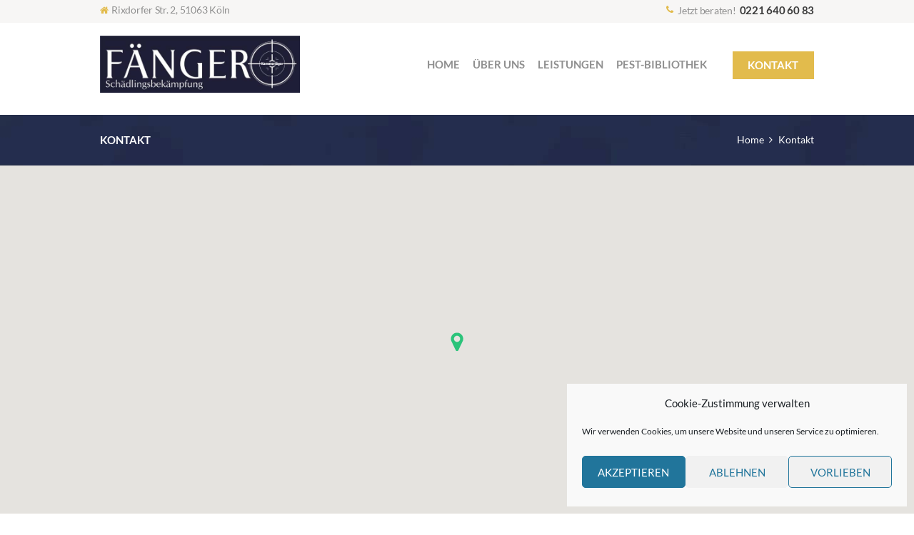

--- FILE ---
content_type: text/css
request_url: https://faenger24.de/wp-content/themes/bugspatrol/css/theme.css
body_size: 37399
content:
/*
Attention! Do not modify this .css-file!
Please, make all necessary changes in the corresponding .less-file!
*/
@charset "utf-8";

body {
  font-family: "Lato", sans-serif;
  font-size: 14px;
  line-height: 1.5715em;
  font-weight: 400;
}
.scheme_original .body_wrap {
  color: #8f8f8f;
}
.scheme_sea .body_wrap {
  color: #8f8f8f;
}
.scheme_marsalo .body_wrap {
  color: #8f8f8f;
}
.scheme_blue .body_wrap {
  color: #8f8f8f;
}
h1 {
  font-size: 3.5714em;
  line-height: 1.11em;
  font-weight: 400;
  margin-top: 2.26em;
  margin-bottom: 0.32em;
}
h2 {
  font-size: 2.5714em;
  line-height: 1.4em;
  font-weight: 400;
  margin-top: 3.2em;
  margin-bottom: 1.05em;
}
h3 {
  font-size: 1.715em;
  line-height: 1.33333em;
  font-weight: 400;
  margin-top: 4.95em;
  margin-bottom: 1.15em;
}
h4 {
  font-size: 1.42857em;
  line-height: 1.5em;
  font-weight: 400;
  margin-top: 6em;
  margin-bottom: 1.8em;
}
h5 {
  font-size: 1.42857em;
  line-height: 1.5em;
  font-weight: 400;
  margin-top: 6em;
  margin-bottom: 1.8em;
}
h6 {
  font-size: 1.07em;
  line-height: 1.34em;
  font-weight: 700;
  margin-top: 8.15em;
  margin-bottom: 0.8em;
}
.scheme_original h1,
.scheme_original h2,
.scheme_original h3,
.scheme_original h4,
.scheme_original h6,
.scheme_original h1 a,
.scheme_original h2 a,
.scheme_original h3 a,
.scheme_original h4 a,
.scheme_original h6 a {
  color: #3a3a3a;
}
.scheme_sea h1,
.scheme_sea h2,
.scheme_sea h3,
.scheme_sea h4,
.scheme_sea h6,
.scheme_sea h1 a,
.scheme_sea h2 a,
.scheme_sea h3 a,
.scheme_sea h4 a,
.scheme_sea h6 a {
  color: #3a3a3a;
}
.scheme_marsalo h1,
.scheme_marsalo h2,
.scheme_marsalo h3,
.scheme_marsalo h4,
.scheme_marsalo h6,
.scheme_marsalo h1 a,
.scheme_marsalo h2 a,
.scheme_marsalo h3 a,
.scheme_marsalo h4 a,
.scheme_marsalo h6 a {
  color: #3a3a3a;
}
.scheme_blue h1,
.scheme_blue h2,
.scheme_blue h3,
.scheme_blue h4,
.scheme_blue h6,
.scheme_blue h1 a,
.scheme_blue h2 a,
.scheme_blue h3 a,
.scheme_blue h4 a,
.scheme_blue h6 a {
  color: #3a3a3a;
}
.scheme_original h5,
.scheme_original h5 a {
  color: #E2BB4C;
}
.scheme_sea h5,
.scheme_sea h5 a {
  color: #ff864c;
}
.scheme_marsalo h5,
.scheme_marsalo h5 a {
  color: #da373b;
}
.scheme_blue h5,
.scheme_blue h5 a {
  color: #4586c4;
}
.scheme_original h5 a:hover {
  color: #d1ab3f;
}
.scheme_sea h5 a:hover {
  color: #ff7240;
}
.scheme_marsalo h5 a:hover {
  color: #cf282c;
}
.scheme_blue h5 a:hover {
  color: #3972bb;
}
.scheme_original a,
.scheme_original h4 a[href*="tel:"] {
  color: #E2BB4C;
}
.scheme_sea a,
.scheme_sea h4 a[href*="tel:"] {
  color: #ff864c;
}
.scheme_marsalo a,
.scheme_marsalo h4 a[href*="tel:"] {
  color: #da373b;
}
.scheme_blue a,
.scheme_blue h4 a[href*="tel:"] {
  color: #4586c4;
}
.scheme_original h4 a[href*="tel:"]:hover {
  color: #d1ab3f;
}
.scheme_sea h4 a[href*="tel:"]:hover {
  color: #ff7240;
}
.scheme_marsalo h4 a[href*="tel:"]:hover {
  color: #cf282c;
}
.scheme_blue h4 a[href*="tel:"]:hover {
  color: #3972bb;
}
.scheme_original a:hover {
  color: #d1ab3f;
}
.scheme_sea a:hover {
  color: #ff7240;
}
.scheme_marsalo a:hover {
  color: #cf282c;
}
.scheme_blue a:hover {
  color: #3972bb;
}
.scheme_original blockquote:before {
  color: #E2BB4C;
}
.scheme_sea blockquote:before {
  color: #ff864c;
}
.scheme_marsalo blockquote:before {
  color: #da373b;
}
.scheme_blue blockquote:before {
  color: #4586c4;
}
.scheme_original blockquote,
.scheme_original blockquote p {
  color: #ffffff;
}
.scheme_sea blockquote,
.scheme_sea blockquote p {
  color: #ffffff;
}
.scheme_marsalo blockquote,
.scheme_marsalo blockquote p {
  color: #ffffff;
}
.scheme_blue blockquote,
.scheme_blue blockquote p {
  color: #ffffff;
}
.scheme_original blockquote {
  background-color: #64ab68;
}
.scheme_sea blockquote {
  background-color: #11b0a3;
}
.scheme_marsalo blockquote {
  background-color: #1d628c;
}
.scheme_blue blockquote {
  background-color: #00764e;
}
.scheme_original blockquote a {
  color: #ffffff;
}
.scheme_sea blockquote a {
  color: #ffffff;
}
.scheme_marsalo blockquote a {
  color: #ffffff;
}
.scheme_blue blockquote a {
  color: #ffffff;
}
.scheme_original blockquote a:hover {
  color: #E2BB4C;
}
.scheme_sea blockquote a:hover {
  color: #ff864c;
}
.scheme_marsalo blockquote a:hover {
  color: #da373b;
}
.scheme_blue blockquote a:hover {
  color: #4586c4;
}
.scheme_original .accent1 {
  color: #E2BB4C;
}
.scheme_sea .accent1 {
  color: #ff864c;
}
.scheme_marsalo .accent1 {
  color: #da373b;
}
.scheme_blue .accent1 {
  color: #4586c4;
}
.scheme_original .accent1_bgc {
  background-color: #E2BB4C;
}
.scheme_sea .accent1_bgc {
  background-color: #ff864c;
}
.scheme_marsalo .accent1_bgc {
  background-color: #da373b;
}
.scheme_blue .accent1_bgc {
  background-color: #4586c4;
}
.scheme_original .accent1_bg {
  background: #E2BB4C;
}
.scheme_sea .accent1_bg {
  background: #ff864c;
}
.scheme_marsalo .accent1_bg {
  background: #da373b;
}
.scheme_blue .accent1_bg {
  background: #4586c4;
}
.scheme_original .accent1_border {
  border-color: #E2BB4C;
}
.scheme_sea .accent1_border {
  border-color: #ff864c;
}
.scheme_marsalo .accent1_border {
  border-color: #da373b;
}
.scheme_blue .accent1_border {
  border-color: #4586c4;
}
.scheme_original a.accent1:hover {
  color: #d1ab3f;
}
.scheme_sea a.accent1:hover {
  color: #ff7240;
}
.scheme_marsalo a.accent1:hover {
  color: #cf282c;
}
.scheme_blue a.accent1:hover {
  color: #3972bb;
}
.scheme_original .post_content.ih-item.circle.effect1.colored .info,
.scheme_original .post_content.ih-item.circle.effect2.colored .info,
.scheme_original .post_content.ih-item.circle.effect3.colored .info,
.scheme_original .post_content.ih-item.circle.effect4.colored .info,
.scheme_original .post_content.ih-item.circle.effect5.colored .info .info-back,
.scheme_original .post_content.ih-item.circle.effect6.colored .info,
.scheme_original .post_content.ih-item.circle.effect7.colored .info,
.scheme_original .post_content.ih-item.circle.effect8.colored .info,
.scheme_original .post_content.ih-item.circle.effect9.colored .info,
.scheme_original .post_content.ih-item.circle.effect10.colored .info,
.scheme_original .post_content.ih-item.circle.effect11.colored .info,
.scheme_original .post_content.ih-item.circle.effect12.colored .info,
.scheme_original .post_content.ih-item.circle.effect13.colored .info,
.scheme_original .post_content.ih-item.circle.effect14.colored .info,
.scheme_original .post_content.ih-item.circle.effect15.colored .info,
.scheme_original .post_content.ih-item.circle.effect16.colored .info,
.scheme_original .post_content.ih-item.circle.effect18.colored .info .info-back,
.scheme_original .post_content.ih-item.circle.effect19.colored .info,
.scheme_original .post_content.ih-item.circle.effect20.colored .info .info-back,
.scheme_original .post_content.ih-item.square.effect1.colored .info,
.scheme_original .post_content.ih-item.square.effect2.colored .info,
.scheme_original .post_content.ih-item.square.effect3.colored .info,
.scheme_original .post_content.ih-item.square.effect4.colored .mask1,
.scheme_original .post_content.ih-item.square.effect4.colored .mask2,
.scheme_original .post_content.ih-item.square.effect5.colored .info,
.scheme_original .post_content.ih-item.square.effect6.colored .info,
.scheme_original .post_content.ih-item.square.effect7.colored .info,
.scheme_original .post_content.ih-item.square.effect8.colored .info,
.scheme_original .post_content.ih-item.square.effect9.colored .info .info-back,
.scheme_original .post_content.ih-item.square.effect10.colored .info,
.scheme_original .post_content.ih-item.square.effect11.colored .info,
.scheme_original .post_content.ih-item.square.effect12.colored .info,
.scheme_original .post_content.ih-item.square.effect13.colored .info,
.scheme_original .post_content.ih-item.square.effect14.colored .info,
.scheme_original .post_content.ih-item.square.effect15.colored .info,
.scheme_original .post_content.ih-item.circle.effect20.colored .info .info-back,
.scheme_original .post_content.ih-item.square.effect_book.colored .info,
.scheme_original .post_content.ih-item.square.effect_pull.colored .post_descr {
  background: #E2BB4C;
}
.scheme_sea .post_content.ih-item.circle.effect1.colored .info,
.scheme_sea .post_content.ih-item.circle.effect2.colored .info,
.scheme_sea .post_content.ih-item.circle.effect3.colored .info,
.scheme_sea .post_content.ih-item.circle.effect4.colored .info,
.scheme_sea .post_content.ih-item.circle.effect5.colored .info .info-back,
.scheme_sea .post_content.ih-item.circle.effect6.colored .info,
.scheme_sea .post_content.ih-item.circle.effect7.colored .info,
.scheme_sea .post_content.ih-item.circle.effect8.colored .info,
.scheme_sea .post_content.ih-item.circle.effect9.colored .info,
.scheme_sea .post_content.ih-item.circle.effect10.colored .info,
.scheme_sea .post_content.ih-item.circle.effect11.colored .info,
.scheme_sea .post_content.ih-item.circle.effect12.colored .info,
.scheme_sea .post_content.ih-item.circle.effect13.colored .info,
.scheme_sea .post_content.ih-item.circle.effect14.colored .info,
.scheme_sea .post_content.ih-item.circle.effect15.colored .info,
.scheme_sea .post_content.ih-item.circle.effect16.colored .info,
.scheme_sea .post_content.ih-item.circle.effect18.colored .info .info-back,
.scheme_sea .post_content.ih-item.circle.effect19.colored .info,
.scheme_sea .post_content.ih-item.circle.effect20.colored .info .info-back,
.scheme_sea .post_content.ih-item.square.effect1.colored .info,
.scheme_sea .post_content.ih-item.square.effect2.colored .info,
.scheme_sea .post_content.ih-item.square.effect3.colored .info,
.scheme_sea .post_content.ih-item.square.effect4.colored .mask1,
.scheme_sea .post_content.ih-item.square.effect4.colored .mask2,
.scheme_sea .post_content.ih-item.square.effect5.colored .info,
.scheme_sea .post_content.ih-item.square.effect6.colored .info,
.scheme_sea .post_content.ih-item.square.effect7.colored .info,
.scheme_sea .post_content.ih-item.square.effect8.colored .info,
.scheme_sea .post_content.ih-item.square.effect9.colored .info .info-back,
.scheme_sea .post_content.ih-item.square.effect10.colored .info,
.scheme_sea .post_content.ih-item.square.effect11.colored .info,
.scheme_sea .post_content.ih-item.square.effect12.colored .info,
.scheme_sea .post_content.ih-item.square.effect13.colored .info,
.scheme_sea .post_content.ih-item.square.effect14.colored .info,
.scheme_sea .post_content.ih-item.square.effect15.colored .info,
.scheme_sea .post_content.ih-item.circle.effect20.colored .info .info-back,
.scheme_sea .post_content.ih-item.square.effect_book.colored .info,
.scheme_sea .post_content.ih-item.square.effect_pull.colored .post_descr {
  background: #ff864c;
}
.scheme_marsalo .post_content.ih-item.circle.effect1.colored .info,
.scheme_marsalo .post_content.ih-item.circle.effect2.colored .info,
.scheme_marsalo .post_content.ih-item.circle.effect3.colored .info,
.scheme_marsalo .post_content.ih-item.circle.effect4.colored .info,
.scheme_marsalo .post_content.ih-item.circle.effect5.colored .info .info-back,
.scheme_marsalo .post_content.ih-item.circle.effect6.colored .info,
.scheme_marsalo .post_content.ih-item.circle.effect7.colored .info,
.scheme_marsalo .post_content.ih-item.circle.effect8.colored .info,
.scheme_marsalo .post_content.ih-item.circle.effect9.colored .info,
.scheme_marsalo .post_content.ih-item.circle.effect10.colored .info,
.scheme_marsalo .post_content.ih-item.circle.effect11.colored .info,
.scheme_marsalo .post_content.ih-item.circle.effect12.colored .info,
.scheme_marsalo .post_content.ih-item.circle.effect13.colored .info,
.scheme_marsalo .post_content.ih-item.circle.effect14.colored .info,
.scheme_marsalo .post_content.ih-item.circle.effect15.colored .info,
.scheme_marsalo .post_content.ih-item.circle.effect16.colored .info,
.scheme_marsalo .post_content.ih-item.circle.effect18.colored .info .info-back,
.scheme_marsalo .post_content.ih-item.circle.effect19.colored .info,
.scheme_marsalo .post_content.ih-item.circle.effect20.colored .info .info-back,
.scheme_marsalo .post_content.ih-item.square.effect1.colored .info,
.scheme_marsalo .post_content.ih-item.square.effect2.colored .info,
.scheme_marsalo .post_content.ih-item.square.effect3.colored .info,
.scheme_marsalo .post_content.ih-item.square.effect4.colored .mask1,
.scheme_marsalo .post_content.ih-item.square.effect4.colored .mask2,
.scheme_marsalo .post_content.ih-item.square.effect5.colored .info,
.scheme_marsalo .post_content.ih-item.square.effect6.colored .info,
.scheme_marsalo .post_content.ih-item.square.effect7.colored .info,
.scheme_marsalo .post_content.ih-item.square.effect8.colored .info,
.scheme_marsalo .post_content.ih-item.square.effect9.colored .info .info-back,
.scheme_marsalo .post_content.ih-item.square.effect10.colored .info,
.scheme_marsalo .post_content.ih-item.square.effect11.colored .info,
.scheme_marsalo .post_content.ih-item.square.effect12.colored .info,
.scheme_marsalo .post_content.ih-item.square.effect13.colored .info,
.scheme_marsalo .post_content.ih-item.square.effect14.colored .info,
.scheme_marsalo .post_content.ih-item.square.effect15.colored .info,
.scheme_marsalo .post_content.ih-item.circle.effect20.colored .info .info-back,
.scheme_marsalo .post_content.ih-item.square.effect_book.colored .info,
.scheme_marsalo .post_content.ih-item.square.effect_pull.colored .post_descr {
  background: #da373b;
}
.scheme_blue .post_content.ih-item.circle.effect1.colored .info,
.scheme_blue .post_content.ih-item.circle.effect2.colored .info,
.scheme_blue .post_content.ih-item.circle.effect3.colored .info,
.scheme_blue .post_content.ih-item.circle.effect4.colored .info,
.scheme_blue .post_content.ih-item.circle.effect5.colored .info .info-back,
.scheme_blue .post_content.ih-item.circle.effect6.colored .info,
.scheme_blue .post_content.ih-item.circle.effect7.colored .info,
.scheme_blue .post_content.ih-item.circle.effect8.colored .info,
.scheme_blue .post_content.ih-item.circle.effect9.colored .info,
.scheme_blue .post_content.ih-item.circle.effect10.colored .info,
.scheme_blue .post_content.ih-item.circle.effect11.colored .info,
.scheme_blue .post_content.ih-item.circle.effect12.colored .info,
.scheme_blue .post_content.ih-item.circle.effect13.colored .info,
.scheme_blue .post_content.ih-item.circle.effect14.colored .info,
.scheme_blue .post_content.ih-item.circle.effect15.colored .info,
.scheme_blue .post_content.ih-item.circle.effect16.colored .info,
.scheme_blue .post_content.ih-item.circle.effect18.colored .info .info-back,
.scheme_blue .post_content.ih-item.circle.effect19.colored .info,
.scheme_blue .post_content.ih-item.circle.effect20.colored .info .info-back,
.scheme_blue .post_content.ih-item.square.effect1.colored .info,
.scheme_blue .post_content.ih-item.square.effect2.colored .info,
.scheme_blue .post_content.ih-item.square.effect3.colored .info,
.scheme_blue .post_content.ih-item.square.effect4.colored .mask1,
.scheme_blue .post_content.ih-item.square.effect4.colored .mask2,
.scheme_blue .post_content.ih-item.square.effect5.colored .info,
.scheme_blue .post_content.ih-item.square.effect6.colored .info,
.scheme_blue .post_content.ih-item.square.effect7.colored .info,
.scheme_blue .post_content.ih-item.square.effect8.colored .info,
.scheme_blue .post_content.ih-item.square.effect9.colored .info .info-back,
.scheme_blue .post_content.ih-item.square.effect10.colored .info,
.scheme_blue .post_content.ih-item.square.effect11.colored .info,
.scheme_blue .post_content.ih-item.square.effect12.colored .info,
.scheme_blue .post_content.ih-item.square.effect13.colored .info,
.scheme_blue .post_content.ih-item.square.effect14.colored .info,
.scheme_blue .post_content.ih-item.square.effect15.colored .info,
.scheme_blue .post_content.ih-item.circle.effect20.colored .info .info-back,
.scheme_blue .post_content.ih-item.square.effect_book.colored .info,
.scheme_blue .post_content.ih-item.square.effect_pull.colored .post_descr {
  background: #4586c4;
}
.scheme_original .post_content.ih-item.circle.effect1.colored .info,
.scheme_original .post_content.ih-item.circle.effect2.colored .info,
.scheme_original .post_content.ih-item.circle.effect3.colored .info,
.scheme_original .post_content.ih-item.circle.effect4.colored .info,
.scheme_original .post_content.ih-item.circle.effect5.colored .info .info-back,
.scheme_original .post_content.ih-item.circle.effect6.colored .info,
.scheme_original .post_content.ih-item.circle.effect7.colored .info,
.scheme_original .post_content.ih-item.circle.effect8.colored .info,
.scheme_original .post_content.ih-item.circle.effect9.colored .info,
.scheme_original .post_content.ih-item.circle.effect10.colored .info,
.scheme_original .post_content.ih-item.circle.effect11.colored .info,
.scheme_original .post_content.ih-item.circle.effect12.colored .info,
.scheme_original .post_content.ih-item.circle.effect13.colored .info,
.scheme_original .post_content.ih-item.circle.effect14.colored .info,
.scheme_original .post_content.ih-item.circle.effect15.colored .info,
.scheme_original .post_content.ih-item.circle.effect16.colored .info,
.scheme_original .post_content.ih-item.circle.effect18.colored .info .info-back,
.scheme_original .post_content.ih-item.circle.effect19.colored .info,
.scheme_original .post_content.ih-item.circle.effect20.colored .info .info-back,
.scheme_original .post_content.ih-item.square.effect1.colored .info,
.scheme_original .post_content.ih-item.square.effect2.colored .info,
.scheme_original .post_content.ih-item.square.effect3.colored .info,
.scheme_original .post_content.ih-item.square.effect4.colored .mask1,
.scheme_original .post_content.ih-item.square.effect4.colored .mask2,
.scheme_original .post_content.ih-item.square.effect5.colored .info,
.scheme_original .post_content.ih-item.square.effect6.colored .info,
.scheme_original .post_content.ih-item.square.effect7.colored .info,
.scheme_original .post_content.ih-item.square.effect8.colored .info,
.scheme_original .post_content.ih-item.square.effect9.colored .info .info-back,
.scheme_original .post_content.ih-item.square.effect10.colored .info,
.scheme_original .post_content.ih-item.square.effect11.colored .info,
.scheme_original .post_content.ih-item.square.effect12.colored .info,
.scheme_original .post_content.ih-item.square.effect13.colored .info,
.scheme_original .post_content.ih-item.square.effect14.colored .info,
.scheme_original .post_content.ih-item.square.effect15.colored .info,
.scheme_original .post_content.ih-item.circle.effect20.colored .info .info-back,
.scheme_original .post_content.ih-item.square.effect_book.colored .info,
.scheme_original .post_content.ih-item.square.effect_pull.colored .post_descr {
  color: #ffffff;
}
.scheme_sea .post_content.ih-item.circle.effect1.colored .info,
.scheme_sea .post_content.ih-item.circle.effect2.colored .info,
.scheme_sea .post_content.ih-item.circle.effect3.colored .info,
.scheme_sea .post_content.ih-item.circle.effect4.colored .info,
.scheme_sea .post_content.ih-item.circle.effect5.colored .info .info-back,
.scheme_sea .post_content.ih-item.circle.effect6.colored .info,
.scheme_sea .post_content.ih-item.circle.effect7.colored .info,
.scheme_sea .post_content.ih-item.circle.effect8.colored .info,
.scheme_sea .post_content.ih-item.circle.effect9.colored .info,
.scheme_sea .post_content.ih-item.circle.effect10.colored .info,
.scheme_sea .post_content.ih-item.circle.effect11.colored .info,
.scheme_sea .post_content.ih-item.circle.effect12.colored .info,
.scheme_sea .post_content.ih-item.circle.effect13.colored .info,
.scheme_sea .post_content.ih-item.circle.effect14.colored .info,
.scheme_sea .post_content.ih-item.circle.effect15.colored .info,
.scheme_sea .post_content.ih-item.circle.effect16.colored .info,
.scheme_sea .post_content.ih-item.circle.effect18.colored .info .info-back,
.scheme_sea .post_content.ih-item.circle.effect19.colored .info,
.scheme_sea .post_content.ih-item.circle.effect20.colored .info .info-back,
.scheme_sea .post_content.ih-item.square.effect1.colored .info,
.scheme_sea .post_content.ih-item.square.effect2.colored .info,
.scheme_sea .post_content.ih-item.square.effect3.colored .info,
.scheme_sea .post_content.ih-item.square.effect4.colored .mask1,
.scheme_sea .post_content.ih-item.square.effect4.colored .mask2,
.scheme_sea .post_content.ih-item.square.effect5.colored .info,
.scheme_sea .post_content.ih-item.square.effect6.colored .info,
.scheme_sea .post_content.ih-item.square.effect7.colored .info,
.scheme_sea .post_content.ih-item.square.effect8.colored .info,
.scheme_sea .post_content.ih-item.square.effect9.colored .info .info-back,
.scheme_sea .post_content.ih-item.square.effect10.colored .info,
.scheme_sea .post_content.ih-item.square.effect11.colored .info,
.scheme_sea .post_content.ih-item.square.effect12.colored .info,
.scheme_sea .post_content.ih-item.square.effect13.colored .info,
.scheme_sea .post_content.ih-item.square.effect14.colored .info,
.scheme_sea .post_content.ih-item.square.effect15.colored .info,
.scheme_sea .post_content.ih-item.circle.effect20.colored .info .info-back,
.scheme_sea .post_content.ih-item.square.effect_book.colored .info,
.scheme_sea .post_content.ih-item.square.effect_pull.colored .post_descr {
  color: #ffffff;
}
.scheme_marsalo .post_content.ih-item.circle.effect1.colored .info,
.scheme_marsalo .post_content.ih-item.circle.effect2.colored .info,
.scheme_marsalo .post_content.ih-item.circle.effect3.colored .info,
.scheme_marsalo .post_content.ih-item.circle.effect4.colored .info,
.scheme_marsalo .post_content.ih-item.circle.effect5.colored .info .info-back,
.scheme_marsalo .post_content.ih-item.circle.effect6.colored .info,
.scheme_marsalo .post_content.ih-item.circle.effect7.colored .info,
.scheme_marsalo .post_content.ih-item.circle.effect8.colored .info,
.scheme_marsalo .post_content.ih-item.circle.effect9.colored .info,
.scheme_marsalo .post_content.ih-item.circle.effect10.colored .info,
.scheme_marsalo .post_content.ih-item.circle.effect11.colored .info,
.scheme_marsalo .post_content.ih-item.circle.effect12.colored .info,
.scheme_marsalo .post_content.ih-item.circle.effect13.colored .info,
.scheme_marsalo .post_content.ih-item.circle.effect14.colored .info,
.scheme_marsalo .post_content.ih-item.circle.effect15.colored .info,
.scheme_marsalo .post_content.ih-item.circle.effect16.colored .info,
.scheme_marsalo .post_content.ih-item.circle.effect18.colored .info .info-back,
.scheme_marsalo .post_content.ih-item.circle.effect19.colored .info,
.scheme_marsalo .post_content.ih-item.circle.effect20.colored .info .info-back,
.scheme_marsalo .post_content.ih-item.square.effect1.colored .info,
.scheme_marsalo .post_content.ih-item.square.effect2.colored .info,
.scheme_marsalo .post_content.ih-item.square.effect3.colored .info,
.scheme_marsalo .post_content.ih-item.square.effect4.colored .mask1,
.scheme_marsalo .post_content.ih-item.square.effect4.colored .mask2,
.scheme_marsalo .post_content.ih-item.square.effect5.colored .info,
.scheme_marsalo .post_content.ih-item.square.effect6.colored .info,
.scheme_marsalo .post_content.ih-item.square.effect7.colored .info,
.scheme_marsalo .post_content.ih-item.square.effect8.colored .info,
.scheme_marsalo .post_content.ih-item.square.effect9.colored .info .info-back,
.scheme_marsalo .post_content.ih-item.square.effect10.colored .info,
.scheme_marsalo .post_content.ih-item.square.effect11.colored .info,
.scheme_marsalo .post_content.ih-item.square.effect12.colored .info,
.scheme_marsalo .post_content.ih-item.square.effect13.colored .info,
.scheme_marsalo .post_content.ih-item.square.effect14.colored .info,
.scheme_marsalo .post_content.ih-item.square.effect15.colored .info,
.scheme_marsalo .post_content.ih-item.circle.effect20.colored .info .info-back,
.scheme_marsalo .post_content.ih-item.square.effect_book.colored .info,
.scheme_marsalo .post_content.ih-item.square.effect_pull.colored .post_descr {
  color: #ffffff;
}
.scheme_blue .post_content.ih-item.circle.effect1.colored .info,
.scheme_blue .post_content.ih-item.circle.effect2.colored .info,
.scheme_blue .post_content.ih-item.circle.effect3.colored .info,
.scheme_blue .post_content.ih-item.circle.effect4.colored .info,
.scheme_blue .post_content.ih-item.circle.effect5.colored .info .info-back,
.scheme_blue .post_content.ih-item.circle.effect6.colored .info,
.scheme_blue .post_content.ih-item.circle.effect7.colored .info,
.scheme_blue .post_content.ih-item.circle.effect8.colored .info,
.scheme_blue .post_content.ih-item.circle.effect9.colored .info,
.scheme_blue .post_content.ih-item.circle.effect10.colored .info,
.scheme_blue .post_content.ih-item.circle.effect11.colored .info,
.scheme_blue .post_content.ih-item.circle.effect12.colored .info,
.scheme_blue .post_content.ih-item.circle.effect13.colored .info,
.scheme_blue .post_content.ih-item.circle.effect14.colored .info,
.scheme_blue .post_content.ih-item.circle.effect15.colored .info,
.scheme_blue .post_content.ih-item.circle.effect16.colored .info,
.scheme_blue .post_content.ih-item.circle.effect18.colored .info .info-back,
.scheme_blue .post_content.ih-item.circle.effect19.colored .info,
.scheme_blue .post_content.ih-item.circle.effect20.colored .info .info-back,
.scheme_blue .post_content.ih-item.square.effect1.colored .info,
.scheme_blue .post_content.ih-item.square.effect2.colored .info,
.scheme_blue .post_content.ih-item.square.effect3.colored .info,
.scheme_blue .post_content.ih-item.square.effect4.colored .mask1,
.scheme_blue .post_content.ih-item.square.effect4.colored .mask2,
.scheme_blue .post_content.ih-item.square.effect5.colored .info,
.scheme_blue .post_content.ih-item.square.effect6.colored .info,
.scheme_blue .post_content.ih-item.square.effect7.colored .info,
.scheme_blue .post_content.ih-item.square.effect8.colored .info,
.scheme_blue .post_content.ih-item.square.effect9.colored .info .info-back,
.scheme_blue .post_content.ih-item.square.effect10.colored .info,
.scheme_blue .post_content.ih-item.square.effect11.colored .info,
.scheme_blue .post_content.ih-item.square.effect12.colored .info,
.scheme_blue .post_content.ih-item.square.effect13.colored .info,
.scheme_blue .post_content.ih-item.square.effect14.colored .info,
.scheme_blue .post_content.ih-item.square.effect15.colored .info,
.scheme_blue .post_content.ih-item.circle.effect20.colored .info .info-back,
.scheme_blue .post_content.ih-item.square.effect_book.colored .info,
.scheme_blue .post_content.ih-item.square.effect_pull.colored .post_descr {
  color: #ffffff;
}
.scheme_original .post_content.ih-item.circle.effect1.colored .info,
.scheme_original .post_content.ih-item.circle.effect2.colored .info,
.scheme_original .post_content.ih-item.circle.effect5.colored .info .info-back,
.scheme_original .post_content.ih-item.circle.effect19.colored .info,
.scheme_original .post_content.ih-item.square.effect4.colored .mask1,
.scheme_original .post_content.ih-item.square.effect4.colored .mask2,
.scheme_original .post_content.ih-item.square.effect6.colored .info,
.scheme_original .post_content.ih-item.square.effect7.colored .info,
.scheme_original .post_content.ih-item.square.effect12.colored .info,
.scheme_original .post_content.ih-item.square.effect13.colored .info,
.scheme_original .post_content.ih-item.square.effect_more.colored .info,
.scheme_original .post_content.ih-item.square.effect_dir.colored .info,
.scheme_original .post_content.ih-item.square.effect_shift.colored .info {
  background: rgba(58,58,58,0.8);
}
.scheme_sea .post_content.ih-item.circle.effect1.colored .info,
.scheme_sea .post_content.ih-item.circle.effect2.colored .info,
.scheme_sea .post_content.ih-item.circle.effect5.colored .info .info-back,
.scheme_sea .post_content.ih-item.circle.effect19.colored .info,
.scheme_sea .post_content.ih-item.square.effect4.colored .mask1,
.scheme_sea .post_content.ih-item.square.effect4.colored .mask2,
.scheme_sea .post_content.ih-item.square.effect6.colored .info,
.scheme_sea .post_content.ih-item.square.effect7.colored .info,
.scheme_sea .post_content.ih-item.square.effect12.colored .info,
.scheme_sea .post_content.ih-item.square.effect13.colored .info,
.scheme_sea .post_content.ih-item.square.effect_more.colored .info,
.scheme_sea .post_content.ih-item.square.effect_dir.colored .info,
.scheme_sea .post_content.ih-item.square.effect_shift.colored .info {
  background: rgba(58,58,58,0.8);
}
.scheme_marsalo .post_content.ih-item.circle.effect1.colored .info,
.scheme_marsalo .post_content.ih-item.circle.effect2.colored .info,
.scheme_marsalo .post_content.ih-item.circle.effect5.colored .info .info-back,
.scheme_marsalo .post_content.ih-item.circle.effect19.colored .info,
.scheme_marsalo .post_content.ih-item.square.effect4.colored .mask1,
.scheme_marsalo .post_content.ih-item.square.effect4.colored .mask2,
.scheme_marsalo .post_content.ih-item.square.effect6.colored .info,
.scheme_marsalo .post_content.ih-item.square.effect7.colored .info,
.scheme_marsalo .post_content.ih-item.square.effect12.colored .info,
.scheme_marsalo .post_content.ih-item.square.effect13.colored .info,
.scheme_marsalo .post_content.ih-item.square.effect_more.colored .info,
.scheme_marsalo .post_content.ih-item.square.effect_dir.colored .info,
.scheme_marsalo .post_content.ih-item.square.effect_shift.colored .info {
  background: rgba(58,58,58,0.8);
}
.scheme_blue .post_content.ih-item.circle.effect1.colored .info,
.scheme_blue .post_content.ih-item.circle.effect2.colored .info,
.scheme_blue .post_content.ih-item.circle.effect5.colored .info .info-back,
.scheme_blue .post_content.ih-item.circle.effect19.colored .info,
.scheme_blue .post_content.ih-item.square.effect4.colored .mask1,
.scheme_blue .post_content.ih-item.square.effect4.colored .mask2,
.scheme_blue .post_content.ih-item.square.effect6.colored .info,
.scheme_blue .post_content.ih-item.square.effect7.colored .info,
.scheme_blue .post_content.ih-item.square.effect12.colored .info,
.scheme_blue .post_content.ih-item.square.effect13.colored .info,
.scheme_blue .post_content.ih-item.square.effect_more.colored .info,
.scheme_blue .post_content.ih-item.square.effect_dir.colored .info,
.scheme_blue .post_content.ih-item.square.effect_shift.colored .info {
  background: rgba(58,58,58,0.8);
}
.scheme_original .post_content.ih-item.circle.effect1.colored .info,
.scheme_original .post_content.ih-item.circle.effect2.colored .info,
.scheme_original .post_content.ih-item.circle.effect5.colored .info .info-back,
.scheme_original .post_content.ih-item.circle.effect19.colored .info,
.scheme_original .post_content.ih-item.square.effect4.colored .mask1,
.scheme_original .post_content.ih-item.square.effect4.colored .mask2,
.scheme_original .post_content.ih-item.square.effect6.colored .info,
.scheme_original .post_content.ih-item.square.effect7.colored .info,
.scheme_original .post_content.ih-item.square.effect12.colored .info,
.scheme_original .post_content.ih-item.square.effect13.colored .info,
.scheme_original .post_content.ih-item.square.effect_more.colored .info,
.scheme_original .post_content.ih-item.square.effect_dir.colored .info,
.scheme_original .post_content.ih-item.square.effect_shift.colored .info {
  color: #ffffff;
}
.scheme_sea .post_content.ih-item.circle.effect1.colored .info,
.scheme_sea .post_content.ih-item.circle.effect2.colored .info,
.scheme_sea .post_content.ih-item.circle.effect5.colored .info .info-back,
.scheme_sea .post_content.ih-item.circle.effect19.colored .info,
.scheme_sea .post_content.ih-item.square.effect4.colored .mask1,
.scheme_sea .post_content.ih-item.square.effect4.colored .mask2,
.scheme_sea .post_content.ih-item.square.effect6.colored .info,
.scheme_sea .post_content.ih-item.square.effect7.colored .info,
.scheme_sea .post_content.ih-item.square.effect12.colored .info,
.scheme_sea .post_content.ih-item.square.effect13.colored .info,
.scheme_sea .post_content.ih-item.square.effect_more.colored .info,
.scheme_sea .post_content.ih-item.square.effect_dir.colored .info,
.scheme_sea .post_content.ih-item.square.effect_shift.colored .info {
  color: #ffffff;
}
.scheme_marsalo .post_content.ih-item.circle.effect1.colored .info,
.scheme_marsalo .post_content.ih-item.circle.effect2.colored .info,
.scheme_marsalo .post_content.ih-item.circle.effect5.colored .info .info-back,
.scheme_marsalo .post_content.ih-item.circle.effect19.colored .info,
.scheme_marsalo .post_content.ih-item.square.effect4.colored .mask1,
.scheme_marsalo .post_content.ih-item.square.effect4.colored .mask2,
.scheme_marsalo .post_content.ih-item.square.effect6.colored .info,
.scheme_marsalo .post_content.ih-item.square.effect7.colored .info,
.scheme_marsalo .post_content.ih-item.square.effect12.colored .info,
.scheme_marsalo .post_content.ih-item.square.effect13.colored .info,
.scheme_marsalo .post_content.ih-item.square.effect_more.colored .info,
.scheme_marsalo .post_content.ih-item.square.effect_dir.colored .info,
.scheme_marsalo .post_content.ih-item.square.effect_shift.colored .info {
  color: #ffffff;
}
.scheme_blue .post_content.ih-item.circle.effect1.colored .info,
.scheme_blue .post_content.ih-item.circle.effect2.colored .info,
.scheme_blue .post_content.ih-item.circle.effect5.colored .info .info-back,
.scheme_blue .post_content.ih-item.circle.effect19.colored .info,
.scheme_blue .post_content.ih-item.square.effect4.colored .mask1,
.scheme_blue .post_content.ih-item.square.effect4.colored .mask2,
.scheme_blue .post_content.ih-item.square.effect6.colored .info,
.scheme_blue .post_content.ih-item.square.effect7.colored .info,
.scheme_blue .post_content.ih-item.square.effect12.colored .info,
.scheme_blue .post_content.ih-item.square.effect13.colored .info,
.scheme_blue .post_content.ih-item.square.effect_more.colored .info,
.scheme_blue .post_content.ih-item.square.effect_dir.colored .info,
.scheme_blue .post_content.ih-item.square.effect_shift.colored .info {
  color: #ffffff;
}
.scheme_original .post_content.ih-item.square.effect_border.colored .img,
.scheme_original .post_content.ih-item.square.effect_fade.colored .img,
.scheme_original .post_content.ih-item.square.effect_slide.colored .img {
  background: #E2BB4C;
}
.scheme_sea .post_content.ih-item.square.effect_border.colored .img,
.scheme_sea .post_content.ih-item.square.effect_fade.colored .img,
.scheme_sea .post_content.ih-item.square.effect_slide.colored .img {
  background: #ff864c;
}
.scheme_marsalo .post_content.ih-item.square.effect_border.colored .img,
.scheme_marsalo .post_content.ih-item.square.effect_fade.colored .img,
.scheme_marsalo .post_content.ih-item.square.effect_slide.colored .img {
  background: #da373b;
}
.scheme_blue .post_content.ih-item.square.effect_border.colored .img,
.scheme_blue .post_content.ih-item.square.effect_fade.colored .img,
.scheme_blue .post_content.ih-item.square.effect_slide.colored .img {
  background: #4586c4;
}
.scheme_original .post_content.ih-item.square.effect_border.colored .info,
.scheme_original .post_content.ih-item.square.effect_fade.colored .info,
.scheme_original .post_content.ih-item.square.effect_slide.colored .info {
  color: #ffffff;
}
.scheme_sea .post_content.ih-item.square.effect_border.colored .info,
.scheme_sea .post_content.ih-item.square.effect_fade.colored .info,
.scheme_sea .post_content.ih-item.square.effect_slide.colored .info {
  color: #ffffff;
}
.scheme_marsalo .post_content.ih-item.square.effect_border.colored .info,
.scheme_marsalo .post_content.ih-item.square.effect_fade.colored .info,
.scheme_marsalo .post_content.ih-item.square.effect_slide.colored .info {
  color: #ffffff;
}
.scheme_blue .post_content.ih-item.square.effect_border.colored .info,
.scheme_blue .post_content.ih-item.square.effect_fade.colored .info,
.scheme_blue .post_content.ih-item.square.effect_slide.colored .info {
  color: #ffffff;
}
.scheme_original .post_content.ih-item.square.effect_border.colored .info:before,
.scheme_original .post_content.ih-item.square.effect_border.colored .info:after {
  border-color: #ffffff;
}
.scheme_sea .post_content.ih-item.square.effect_border.colored .info:before,
.scheme_sea .post_content.ih-item.square.effect_border.colored .info:after {
  border-color: #ffffff;
}
.scheme_marsalo .post_content.ih-item.square.effect_border.colored .info:before,
.scheme_marsalo .post_content.ih-item.square.effect_border.colored .info:after {
  border-color: #ffffff;
}
.scheme_blue .post_content.ih-item.square.effect_border.colored .info:before,
.scheme_blue .post_content.ih-item.square.effect_border.colored .info:after {
  border-color: #ffffff;
}
.scheme_original .post_content.ih-item.circle.effect1 .spinner {
  border-right-color: #E2BB4C;
}
.scheme_sea .post_content.ih-item.circle.effect1 .spinner {
  border-right-color: #ff864c;
}
.scheme_marsalo .post_content.ih-item.circle.effect1 .spinner {
  border-right-color: #da373b;
}
.scheme_blue .post_content.ih-item.circle.effect1 .spinner {
  border-right-color: #4586c4;
}
.scheme_original .post_content.ih-item.circle.effect1 .spinner {
  border-bottom-color: #E2BB4C;
}
.scheme_sea .post_content.ih-item.circle.effect1 .spinner {
  border-bottom-color: #ff864c;
}
.scheme_marsalo .post_content.ih-item.circle.effect1 .spinner {
  border-bottom-color: #da373b;
}
.scheme_blue .post_content.ih-item.circle.effect1 .spinner {
  border-bottom-color: #4586c4;
}
.scheme_original .post_content.ih-item .post_readmore .post_readmore_label,
.scheme_original .post_content.ih-item .info a {
  color: #ffffff;
}
.scheme_sea .post_content.ih-item .post_readmore .post_readmore_label,
.scheme_sea .post_content.ih-item .info a {
  color: #ffffff;
}
.scheme_marsalo .post_content.ih-item .post_readmore .post_readmore_label,
.scheme_marsalo .post_content.ih-item .info a {
  color: #ffffff;
}
.scheme_blue .post_content.ih-item .post_readmore .post_readmore_label,
.scheme_blue .post_content.ih-item .info a {
  color: #ffffff;
}
.scheme_original .post_content.ih-item .info a>span {
  color: #E2BB4C;
}
.scheme_sea .post_content.ih-item .info a>span {
  color: #ff864c;
}
.scheme_marsalo .post_content.ih-item .info a>span {
  color: #da373b;
}
.scheme_blue .post_content.ih-item .info a>span {
  color: #4586c4;
}
.scheme_original .post_content.ih-item .post_readmore:hover .post_readmore_label,
.scheme_original .post_content.ih-item .info a:hover {
  color: #E2BB4C;
}
.scheme_sea .post_content.ih-item .post_readmore:hover .post_readmore_label,
.scheme_sea .post_content.ih-item .info a:hover {
  color: #ff864c;
}
.scheme_marsalo .post_content.ih-item .post_readmore:hover .post_readmore_label,
.scheme_marsalo .post_content.ih-item .info a:hover {
  color: #da373b;
}
.scheme_blue .post_content.ih-item .post_readmore:hover .post_readmore_label,
.scheme_blue .post_content.ih-item .info a:hover {
  color: #4586c4;
}
.scheme_original .post_content.ih-item .info a:hover>span {
  color: #ffffff;
}
.scheme_sea .post_content.ih-item .info a:hover>span {
  color: #ffffff;
}
.scheme_marsalo .post_content.ih-item .info a:hover>span {
  color: #ffffff;
}
.scheme_blue .post_content.ih-item .info a:hover>span {
  color: #ffffff;
}
.scheme_original td,
.scheme_original th {
  border-color: #eae9e8;
}
.scheme_sea td,
.scheme_sea th {
  border-color: #eae9e8;
}
.scheme_marsalo td,
.scheme_marsalo th {
  border-color: #eae9e8;
}
.scheme_blue td,
.scheme_blue th {
  border-color: #eae9e8;
}
.scheme_original .sc_table table {
  color: #8f8f8f;
}
.scheme_sea .sc_table table {
  color: #8f8f8f;
}
.scheme_marsalo .sc_table table {
  color: #8f8f8f;
}
.scheme_blue .sc_table table {
  color: #8f8f8f;
}
.scheme_original .sc_table table {
  background-color: #f5f5f5;
}
.scheme_sea .sc_table table {
  background-color: #f5f5f5;
}
.scheme_marsalo .sc_table table {
  background-color: #f5f5f5;
}
.scheme_blue .sc_table table {
  background-color: #f5f5f5;
}
.scheme_original .sc_table table tr:first-child {
  background-color: #64ab68;
}
.scheme_sea .sc_table table tr:first-child {
  background-color: #11b0a3;
}
.scheme_marsalo .sc_table table tr:first-child {
  background-color: #1d628c;
}
.scheme_blue .sc_table table tr:first-child {
  background-color: #00764e;
}
.scheme_original .sc_table table tr:first-child {
  color: #ffffff;
}
.scheme_sea .sc_table table tr:first-child {
  color: #ffffff;
}
.scheme_marsalo .sc_table table tr:first-child {
  color: #ffffff;
}
.scheme_blue .sc_table table tr:first-child {
  color: #ffffff;
}
.scheme_original .sc_table table tr:first-child th,
.scheme_original .sc_table table tr:first-child td {
  border-color: rgba(255,255,255,0.2);
}
.scheme_sea .sc_table table tr:first-child th,
.scheme_sea .sc_table table tr:first-child td {
  border-color: rgba(255,255,255,0.2);
}
.scheme_marsalo .sc_table table tr:first-child th,
.scheme_marsalo .sc_table table tr:first-child td {
  border-color: rgba(255,255,255,0.2);
}
.scheme_blue .sc_table table tr:first-child th,
.scheme_blue .sc_table table tr:first-child td {
  border-color: rgba(255,255,255,0.2);
}
.scheme_original .sc_table table tr:first-child td:last-child {
  border-right-color: #64ab68;
}
.scheme_sea .sc_table table tr:first-child td:last-child {
  border-right-color: #11b0a3;
}
.scheme_marsalo .sc_table table tr:first-child td:last-child {
  border-right-color: #1d628c;
}
.scheme_blue .sc_table table tr:first-child td:last-child {
  border-right-color: #00764e;
}
.scheme_original pre.code,
.scheme_original #toc .toc_item.current,
.scheme_original #toc .toc_item:hover {
  border-color: #E2BB4C;
}
.scheme_sea pre.code,
.scheme_sea #toc .toc_item.current,
.scheme_sea #toc .toc_item:hover {
  border-color: #ff864c;
}
.scheme_marsalo pre.code,
.scheme_marsalo #toc .toc_item.current,
.scheme_marsalo #toc .toc_item:hover {
  border-color: #da373b;
}
.scheme_blue pre.code,
.scheme_blue #toc .toc_item.current,
.scheme_blue #toc .toc_item:hover {
  border-color: #4586c4;
}
.scheme_original ::selection,
.scheme_original ::-moz-selection {
  background-color: #E2BB4C;
}
.scheme_sea ::selection,
.scheme_sea ::-moz-selection {
  background-color: #ff864c;
}
.scheme_marsalo ::selection,
.scheme_marsalo ::-moz-selection {
  background-color: #da373b;
}
.scheme_blue ::selection,
.scheme_blue ::-moz-selection {
  background-color: #4586c4;
}
.scheme_original ::selection,
.scheme_original ::-moz-selection {
  color: #ffffff;
}
.scheme_sea ::selection,
.scheme_sea ::-moz-selection {
  color: #ffffff;
}
.scheme_marsalo ::selection,
.scheme_marsalo ::-moz-selection {
  color: #ffffff;
}
.scheme_blue ::selection,
.scheme_blue ::-moz-selection {
  color: #ffffff;
}
input[type="text"],
input[type="tel"],
input[type="number"],
input[type="email"],
input[type="search"],
input[type="password"],
.woocommerce form .form-row .input-text,
.woocommerce form .form-row select,
select,
body .booked-form .field select,
body .booked-form .field input[type="text"],
body .booked-form .field input[type="password"],
body .booked-form .field input[type="tel"],
body .booked-form .field input[type="email"],
body .booked-form .field textarea,
.select2-container .select2-selection,
.select2-container .select2-choice,
textarea {
  font-size: 1.07em;
  line-height: 1.2857em;
}
.scheme_original input[type="text"],
.scheme_original input[type="tel"],
.scheme_original input[type="number"],
.scheme_original input[type="email"],
.scheme_original input[type="search"],
.scheme_original input[type="password"],
.scheme_original .woocommerce form .form-row .input-text,
.scheme_original .woocommerce form .form-row select,
.scheme_original select,
.scheme_original body .booked-form .field select,
.scheme_original body .booked-form .field input[type="text"],
.scheme_original body .booked-form .field input[type="password"],
.scheme_original body .booked-form .field input[type="tel"],
.scheme_original body .booked-form .field input[type="email"],
.scheme_original body .booked-form .field textarea,
.scheme_original .select2-container .select2-selection,
.scheme_original .select2-container .select2-choice,
.scheme_original textarea {
  color: #8f8f8f;
}
.scheme_sea input[type="text"],
.scheme_sea input[type="tel"],
.scheme_sea input[type="number"],
.scheme_sea input[type="email"],
.scheme_sea input[type="search"],
.scheme_sea input[type="password"],
.scheme_sea .woocommerce form .form-row .input-text,
.scheme_sea .woocommerce form .form-row select,
.scheme_sea select,
.scheme_sea body .booked-form .field select,
.scheme_sea body .booked-form .field input[type="text"],
.scheme_sea body .booked-form .field input[type="password"],
.scheme_sea body .booked-form .field input[type="tel"],
.scheme_sea body .booked-form .field input[type="email"],
.scheme_sea body .booked-form .field textarea,
.scheme_sea .select2-container .select2-selection,
.scheme_sea .select2-container .select2-choice,
.scheme_sea textarea {
  color: #8f8f8f;
}
.scheme_marsalo input[type="text"],
.scheme_marsalo input[type="tel"],
.scheme_marsalo input[type="number"],
.scheme_marsalo input[type="email"],
.scheme_marsalo input[type="search"],
.scheme_marsalo input[type="password"],
.scheme_marsalo .woocommerce form .form-row .input-text,
.scheme_marsalo .woocommerce form .form-row select,
.scheme_marsalo select,
.scheme_marsalo body .booked-form .field select,
.scheme_marsalo body .booked-form .field input[type="text"],
.scheme_marsalo body .booked-form .field input[type="password"],
.scheme_marsalo body .booked-form .field input[type="tel"],
.scheme_marsalo body .booked-form .field input[type="email"],
.scheme_marsalo body .booked-form .field textarea,
.scheme_marsalo .select2-container .select2-selection,
.scheme_marsalo .select2-container .select2-choice,
.scheme_marsalo textarea {
  color: #8f8f8f;
}
.scheme_blue input[type="text"],
.scheme_blue input[type="tel"],
.scheme_blue input[type="number"],
.scheme_blue input[type="email"],
.scheme_blue input[type="search"],
.scheme_blue input[type="password"],
.scheme_blue .woocommerce form .form-row .input-text,
.scheme_blue .woocommerce form .form-row select,
.scheme_blue select,
.scheme_blue body .booked-form .field select,
.scheme_blue body .booked-form .field input[type="text"],
.scheme_blue body .booked-form .field input[type="password"],
.scheme_blue body .booked-form .field input[type="tel"],
.scheme_blue body .booked-form .field input[type="email"],
.scheme_blue body .booked-form .field textarea,
.scheme_blue .select2-container .select2-selection,
.scheme_blue .select2-container .select2-choice,
.scheme_blue textarea {
  color: #8f8f8f;
}
.scheme_original input[type="text"],
.scheme_original input[type="tel"],
.scheme_original input[type="number"],
.scheme_original input[type="email"],
.scheme_original input[type="search"],
.scheme_original input[type="password"],
.scheme_original .woocommerce form .form-row .input-text,
.scheme_original .woocommerce form .form-row select,
.scheme_original select,
.scheme_original body .booked-form .field select,
.scheme_original body .booked-form .field input[type="text"],
.scheme_original body .booked-form .field input[type="password"],
.scheme_original body .booked-form .field input[type="tel"],
.scheme_original body .booked-form .field input[type="email"],
.scheme_original body .booked-form .field textarea,
.scheme_original .select2-container .select2-selection,
.scheme_original .select2-container .select2-choice,
.scheme_original textarea {
  border-color: #f5f5f5;
}
.scheme_sea input[type="text"],
.scheme_sea input[type="tel"],
.scheme_sea input[type="number"],
.scheme_sea input[type="email"],
.scheme_sea input[type="search"],
.scheme_sea input[type="password"],
.scheme_sea .woocommerce form .form-row .input-text,
.scheme_sea .woocommerce form .form-row select,
.scheme_sea select,
.scheme_sea body .booked-form .field select,
.scheme_sea body .booked-form .field input[type="text"],
.scheme_sea body .booked-form .field input[type="password"],
.scheme_sea body .booked-form .field input[type="tel"],
.scheme_sea body .booked-form .field input[type="email"],
.scheme_sea body .booked-form .field textarea,
.scheme_sea .select2-container .select2-selection,
.scheme_sea .select2-container .select2-choice,
.scheme_sea textarea {
  border-color: #f5f5f5;
}
.scheme_marsalo input[type="text"],
.scheme_marsalo input[type="tel"],
.scheme_marsalo input[type="number"],
.scheme_marsalo input[type="email"],
.scheme_marsalo input[type="search"],
.scheme_marsalo input[type="password"],
.scheme_marsalo .woocommerce form .form-row .input-text,
.scheme_marsalo .woocommerce form .form-row select,
.scheme_marsalo select,
.scheme_marsalo body .booked-form .field select,
.scheme_marsalo body .booked-form .field input[type="text"],
.scheme_marsalo body .booked-form .field input[type="password"],
.scheme_marsalo body .booked-form .field input[type="tel"],
.scheme_marsalo body .booked-form .field input[type="email"],
.scheme_marsalo body .booked-form .field textarea,
.scheme_marsalo .select2-container .select2-selection,
.scheme_marsalo .select2-container .select2-choice,
.scheme_marsalo textarea {
  border-color: #f5f5f5;
}
.scheme_blue input[type="text"],
.scheme_blue input[type="tel"],
.scheme_blue input[type="number"],
.scheme_blue input[type="email"],
.scheme_blue input[type="search"],
.scheme_blue input[type="password"],
.scheme_blue .woocommerce form .form-row .input-text,
.scheme_blue .woocommerce form .form-row select,
.scheme_blue select,
.scheme_blue body .booked-form .field select,
.scheme_blue body .booked-form .field input[type="text"],
.scheme_blue body .booked-form .field input[type="password"],
.scheme_blue body .booked-form .field input[type="tel"],
.scheme_blue body .booked-form .field input[type="email"],
.scheme_blue body .booked-form .field textarea,
.scheme_blue .select2-container .select2-selection,
.scheme_blue .select2-container .select2-choice,
.scheme_blue textarea {
  border-color: #f5f5f5;
}
.scheme_original input[type="text"],
.scheme_original input[type="tel"],
.scheme_original input[type="number"],
.scheme_original input[type="email"],
.scheme_original input[type="search"],
.scheme_original input[type="password"],
.scheme_original .woocommerce form .form-row .input-text,
.scheme_original .woocommerce form .form-row select,
.scheme_original select,
.scheme_original body .booked-form .field select,
.scheme_original body .booked-form .field input[type="text"],
.scheme_original body .booked-form .field input[type="password"],
.scheme_original body .booked-form .field input[type="tel"],
.scheme_original body .booked-form .field input[type="email"],
.scheme_original body .booked-form .field textarea,
.scheme_original .select2-container .select2-selection,
.scheme_original .select2-container .select2-choice,
.scheme_original textarea {
  background-color: #f5f5f5;
}
.scheme_sea input[type="text"],
.scheme_sea input[type="tel"],
.scheme_sea input[type="number"],
.scheme_sea input[type="email"],
.scheme_sea input[type="search"],
.scheme_sea input[type="password"],
.scheme_sea .woocommerce form .form-row .input-text,
.scheme_sea .woocommerce form .form-row select,
.scheme_sea select,
.scheme_sea body .booked-form .field select,
.scheme_sea body .booked-form .field input[type="text"],
.scheme_sea body .booked-form .field input[type="password"],
.scheme_sea body .booked-form .field input[type="tel"],
.scheme_sea body .booked-form .field input[type="email"],
.scheme_sea body .booked-form .field textarea,
.scheme_sea .select2-container .select2-selection,
.scheme_sea .select2-container .select2-choice,
.scheme_sea textarea {
  background-color: #f5f5f5;
}
.scheme_marsalo input[type="text"],
.scheme_marsalo input[type="tel"],
.scheme_marsalo input[type="number"],
.scheme_marsalo input[type="email"],
.scheme_marsalo input[type="search"],
.scheme_marsalo input[type="password"],
.scheme_marsalo .woocommerce form .form-row .input-text,
.scheme_marsalo .woocommerce form .form-row select,
.scheme_marsalo select,
.scheme_marsalo body .booked-form .field select,
.scheme_marsalo body .booked-form .field input[type="text"],
.scheme_marsalo body .booked-form .field input[type="password"],
.scheme_marsalo body .booked-form .field input[type="tel"],
.scheme_marsalo body .booked-form .field input[type="email"],
.scheme_marsalo body .booked-form .field textarea,
.scheme_marsalo .select2-container .select2-selection,
.scheme_marsalo .select2-container .select2-choice,
.scheme_marsalo textarea {
  background-color: #f5f5f5;
}
.scheme_blue input[type="text"],
.scheme_blue input[type="tel"],
.scheme_blue input[type="number"],
.scheme_blue input[type="email"],
.scheme_blue input[type="search"],
.scheme_blue input[type="password"],
.scheme_blue .woocommerce form .form-row .input-text,
.scheme_blue .woocommerce form .form-row select,
.scheme_blue select,
.scheme_blue body .booked-form .field select,
.scheme_blue body .booked-form .field input[type="text"],
.scheme_blue body .booked-form .field input[type="password"],
.scheme_blue body .booked-form .field input[type="tel"],
.scheme_blue body .booked-form .field input[type="email"],
.scheme_blue body .booked-form .field textarea,
.scheme_blue .select2-container .select2-selection,
.scheme_blue .select2-container .select2-choice,
.scheme_blue textarea {
  background-color: #f5f5f5;
}
.scheme_original body .booked-form .field select:hover,
.scheme_original body .booked-form .field input[type="text"]:hover,
.scheme_original body .booked-form .field input[type="password"]:hover,
.scheme_original body .booked-form .field input[type="tel"]:hover,
.scheme_original body .booked-form .field input[type="email"]:hover,
.scheme_original body .booked-form .field textarea:hover,
.scheme_original input[type="tel"]:hover,
.scheme_original input[type="text"]:hover,
.scheme_original input[type="number"]:hover,
.scheme_original input[type="email"]:hover,
.scheme_original input[type="search"]:hover,
.scheme_original input[type="password"]:hover,
.scheme_original select:hover,
.scheme_original textarea:hover {
  border-color: #eae9e8;
}
.scheme_sea body .booked-form .field select:hover,
.scheme_sea body .booked-form .field input[type="text"]:hover,
.scheme_sea body .booked-form .field input[type="password"]:hover,
.scheme_sea body .booked-form .field input[type="tel"]:hover,
.scheme_sea body .booked-form .field input[type="email"]:hover,
.scheme_sea body .booked-form .field textarea:hover,
.scheme_sea input[type="tel"]:hover,
.scheme_sea input[type="text"]:hover,
.scheme_sea input[type="number"]:hover,
.scheme_sea input[type="email"]:hover,
.scheme_sea input[type="search"]:hover,
.scheme_sea input[type="password"]:hover,
.scheme_sea select:hover,
.scheme_sea textarea:hover {
  border-color: #eae9e8;
}
.scheme_marsalo body .booked-form .field select:hover,
.scheme_marsalo body .booked-form .field input[type="text"]:hover,
.scheme_marsalo body .booked-form .field input[type="password"]:hover,
.scheme_marsalo body .booked-form .field input[type="tel"]:hover,
.scheme_marsalo body .booked-form .field input[type="email"]:hover,
.scheme_marsalo body .booked-form .field textarea:hover,
.scheme_marsalo input[type="tel"]:hover,
.scheme_marsalo input[type="text"]:hover,
.scheme_marsalo input[type="number"]:hover,
.scheme_marsalo input[type="email"]:hover,
.scheme_marsalo input[type="search"]:hover,
.scheme_marsalo input[type="password"]:hover,
.scheme_marsalo select:hover,
.scheme_marsalo textarea:hover {
  border-color: #eae9e8;
}
.scheme_blue body .booked-form .field select:hover,
.scheme_blue body .booked-form .field input[type="text"]:hover,
.scheme_blue body .booked-form .field input[type="password"]:hover,
.scheme_blue body .booked-form .field input[type="tel"]:hover,
.scheme_blue body .booked-form .field input[type="email"]:hover,
.scheme_blue body .booked-form .field textarea:hover,
.scheme_blue input[type="tel"]:hover,
.scheme_blue input[type="text"]:hover,
.scheme_blue input[type="number"]:hover,
.scheme_blue input[type="email"]:hover,
.scheme_blue input[type="search"]:hover,
.scheme_blue input[type="password"]:hover,
.scheme_blue select:hover,
.scheme_blue textarea:hover {
  border-color: #eae9e8;
}
.scheme_original body .booked-form .field select:focus,
.scheme_original body .booked-form .field input[type="text"]:focus,
.scheme_original body .booked-form .field input[type="password"]:focus,
.scheme_original body .booked-form .field input[type="tel"]:focus,
.scheme_original body .booked-form .field input[type="email"]:focus,
.scheme_original body .booked-form .field textarea:focus,
.scheme_original .woocommerce form .form-row .input-text:focus,
.scheme_original .woocommerce form .form-row select:focus,
.scheme_original input[type="tel"]:focus,
.scheme_original input[type="text"]:focus,
.scheme_original input[type="number"]:focus,
.scheme_original input[type="email"]:focus,
.scheme_original input[type="search"]:focus,
.scheme_original input[type="password"]:focus,
.scheme_original select:focus,
.scheme_original textarea:focus {
  border-color: #E2BB4C;
}
.scheme_sea body .booked-form .field select:focus,
.scheme_sea body .booked-form .field input[type="text"]:focus,
.scheme_sea body .booked-form .field input[type="password"]:focus,
.scheme_sea body .booked-form .field input[type="tel"]:focus,
.scheme_sea body .booked-form .field input[type="email"]:focus,
.scheme_sea body .booked-form .field textarea:focus,
.scheme_sea .woocommerce form .form-row .input-text:focus,
.scheme_sea .woocommerce form .form-row select:focus,
.scheme_sea input[type="tel"]:focus,
.scheme_sea input[type="text"]:focus,
.scheme_sea input[type="number"]:focus,
.scheme_sea input[type="email"]:focus,
.scheme_sea input[type="search"]:focus,
.scheme_sea input[type="password"]:focus,
.scheme_sea select:focus,
.scheme_sea textarea:focus {
  border-color: #ff864c;
}
.scheme_marsalo body .booked-form .field select:focus,
.scheme_marsalo body .booked-form .field input[type="text"]:focus,
.scheme_marsalo body .booked-form .field input[type="password"]:focus,
.scheme_marsalo body .booked-form .field input[type="tel"]:focus,
.scheme_marsalo body .booked-form .field input[type="email"]:focus,
.scheme_marsalo body .booked-form .field textarea:focus,
.scheme_marsalo .woocommerce form .form-row .input-text:focus,
.scheme_marsalo .woocommerce form .form-row select:focus,
.scheme_marsalo input[type="tel"]:focus,
.scheme_marsalo input[type="text"]:focus,
.scheme_marsalo input[type="number"]:focus,
.scheme_marsalo input[type="email"]:focus,
.scheme_marsalo input[type="search"]:focus,
.scheme_marsalo input[type="password"]:focus,
.scheme_marsalo select:focus,
.scheme_marsalo textarea:focus {
  border-color: #da373b;
}
.scheme_blue body .booked-form .field select:focus,
.scheme_blue body .booked-form .field input[type="text"]:focus,
.scheme_blue body .booked-form .field input[type="password"]:focus,
.scheme_blue body .booked-form .field input[type="tel"]:focus,
.scheme_blue body .booked-form .field input[type="email"]:focus,
.scheme_blue body .booked-form .field textarea:focus,
.scheme_blue .woocommerce form .form-row .input-text:focus,
.scheme_blue .woocommerce form .form-row select:focus,
.scheme_blue input[type="tel"]:focus,
.scheme_blue input[type="text"]:focus,
.scheme_blue input[type="number"]:focus,
.scheme_blue input[type="email"]:focus,
.scheme_blue input[type="search"]:focus,
.scheme_blue input[type="password"]:focus,
.scheme_blue select:focus,
.scheme_blue textarea:focus {
  border-color: #4586c4;
}
.scheme_original input::-webkit-input-placeholder,
.scheme_original textarea::-webkit-input-placeholder {
  color: #8f8f8f;
}
.scheme_sea input::-webkit-input-placeholder,
.scheme_sea textarea::-webkit-input-placeholder {
  color: #8f8f8f;
}
.scheme_marsalo input::-webkit-input-placeholder,
.scheme_marsalo textarea::-webkit-input-placeholder {
  color: #8f8f8f;
}
.scheme_blue input::-webkit-input-placeholder,
.scheme_blue textarea::-webkit-input-placeholder {
  color: #8f8f8f;
}
.scheme_original .sidebar select {
  border-color: #ffffff;
}
.scheme_sea .sidebar select {
  border-color: #ffffff;
}
.scheme_marsalo .sidebar select {
  border-color: #ffffff;
}
.scheme_blue .sidebar select {
  border-color: #ffffff;
}
.scheme_original .sidebar select {
  background-color: #ffffff;
}
.scheme_sea .sidebar select {
  background-color: #ffffff;
}
.scheme_marsalo .sidebar select {
  background-color: #ffffff;
}
.scheme_blue .sidebar select {
  background-color: #ffffff;
}
.scheme_original .sc_input_hover_accent input[type="text"]:focus,
.scheme_original .sc_input_hover_accent input[type="number"]:focus,
.scheme_original .sc_input_hover_accent input[type="email"]:focus,
.scheme_original .sc_input_hover_accent input[type="password"]:focus,
.scheme_original .sc_input_hover_accent input[type="search"]:focus,
.scheme_original .sc_input_hover_accent select:focus,
.scheme_original .sc_input_hover_accent textarea:focus {
  -webkit-box-shadow: 0px 0px 0px 2px #E2BB4C;
  -moz-box-shadow: 0px 0px 0px 2px #E2BB4C;
  -ms-box-shadow: 0px 0px 0px 2px #E2BB4C;
  box-shadow: 0px 0px 0px 2px #E2BB4C;
}
.scheme_sea .sc_input_hover_accent input[type="text"]:focus,
.scheme_sea .sc_input_hover_accent input[type="number"]:focus,
.scheme_sea .sc_input_hover_accent input[type="email"]:focus,
.scheme_sea .sc_input_hover_accent input[type="password"]:focus,
.scheme_sea .sc_input_hover_accent input[type="search"]:focus,
.scheme_sea .sc_input_hover_accent select:focus,
.scheme_sea .sc_input_hover_accent textarea:focus {
  -webkit-box-shadow: 0px 0px 0px 2px #ff864c;
  -moz-box-shadow: 0px 0px 0px 2px #ff864c;
  -ms-box-shadow: 0px 0px 0px 2px #ff864c;
  box-shadow: 0px 0px 0px 2px #ff864c;
}
.scheme_marsalo .sc_input_hover_accent input[type="text"]:focus,
.scheme_marsalo .sc_input_hover_accent input[type="number"]:focus,
.scheme_marsalo .sc_input_hover_accent input[type="email"]:focus,
.scheme_marsalo .sc_input_hover_accent input[type="password"]:focus,
.scheme_marsalo .sc_input_hover_accent input[type="search"]:focus,
.scheme_marsalo .sc_input_hover_accent select:focus,
.scheme_marsalo .sc_input_hover_accent textarea:focus {
  -webkit-box-shadow: 0px 0px 0px 2px #da373b;
  -moz-box-shadow: 0px 0px 0px 2px #da373b;
  -ms-box-shadow: 0px 0px 0px 2px #da373b;
  box-shadow: 0px 0px 0px 2px #da373b;
}
.scheme_blue .sc_input_hover_accent input[type="text"]:focus,
.scheme_blue .sc_input_hover_accent input[type="number"]:focus,
.scheme_blue .sc_input_hover_accent input[type="email"]:focus,
.scheme_blue .sc_input_hover_accent input[type="password"]:focus,
.scheme_blue .sc_input_hover_accent input[type="search"]:focus,
.scheme_blue .sc_input_hover_accent select:focus,
.scheme_blue .sc_input_hover_accent textarea:focus {
  -webkit-box-shadow: 0px 0px 0px 2px #4586c4;
  -moz-box-shadow: 0px 0px 0px 2px #4586c4;
  -ms-box-shadow: 0px 0px 0px 2px #4586c4;
  box-shadow: 0px 0px 0px 2px #4586c4;
}
.scheme_original .sc_input_hover_accent input[type="text"]+label:before,
.scheme_original .sc_input_hover_accent input[type="number"]+label:before,
.scheme_original .sc_input_hover_accent input[type="email"]+label:before,
.scheme_original .sc_input_hover_accent input[type="password"]+label:before,
.scheme_original .sc_input_hover_accent input[type="search"]+label:before,
.scheme_original .sc_input_hover_accent select+label:before,
.scheme_original .sc_input_hover_accent textarea+label:before {
  color: rgba(226,187,76,0.6);
}
.scheme_sea .sc_input_hover_accent input[type="text"]+label:before,
.scheme_sea .sc_input_hover_accent input[type="number"]+label:before,
.scheme_sea .sc_input_hover_accent input[type="email"]+label:before,
.scheme_sea .sc_input_hover_accent input[type="password"]+label:before,
.scheme_sea .sc_input_hover_accent input[type="search"]+label:before,
.scheme_sea .sc_input_hover_accent select+label:before,
.scheme_sea .sc_input_hover_accent textarea+label:before {
  color: rgba(255,134,76,0.6);
}
.scheme_marsalo .sc_input_hover_accent input[type="text"]+label:before,
.scheme_marsalo .sc_input_hover_accent input[type="number"]+label:before,
.scheme_marsalo .sc_input_hover_accent input[type="email"]+label:before,
.scheme_marsalo .sc_input_hover_accent input[type="password"]+label:before,
.scheme_marsalo .sc_input_hover_accent input[type="search"]+label:before,
.scheme_marsalo .sc_input_hover_accent select+label:before,
.scheme_marsalo .sc_input_hover_accent textarea+label:before {
  color: rgba(218,55,59,0.6);
}
.scheme_blue .sc_input_hover_accent input[type="text"]+label:before,
.scheme_blue .sc_input_hover_accent input[type="number"]+label:before,
.scheme_blue .sc_input_hover_accent input[type="email"]+label:before,
.scheme_blue .sc_input_hover_accent input[type="password"]+label:before,
.scheme_blue .sc_input_hover_accent input[type="search"]+label:before,
.scheme_blue .sc_input_hover_accent select+label:before,
.scheme_blue .sc_input_hover_accent textarea+label:before {
  color: rgba(69,134,196,0.6);
}
.scheme_original .sc_input_hover_path input[type="text"]+label>.sc_form_graphic,
.scheme_original .sc_input_hover_path input[type="number"]+label>.sc_form_graphic,
.scheme_original .sc_input_hover_path input[type="email"]+label>.sc_form_graphic,
.scheme_original .sc_input_hover_path input[type="password"]+label>.sc_form_graphic,
.scheme_original .sc_input_hover_path input[type="search"]+label>.sc_form_graphic,
.scheme_original .sc_input_hover_path textarea+label>.sc_form_graphic {
  stroke: #dddddd;
}
.scheme_sea .sc_input_hover_path input[type="text"]+label>.sc_form_graphic,
.scheme_sea .sc_input_hover_path input[type="number"]+label>.sc_form_graphic,
.scheme_sea .sc_input_hover_path input[type="email"]+label>.sc_form_graphic,
.scheme_sea .sc_input_hover_path input[type="password"]+label>.sc_form_graphic,
.scheme_sea .sc_input_hover_path input[type="search"]+label>.sc_form_graphic,
.scheme_sea .sc_input_hover_path textarea+label>.sc_form_graphic {
  stroke: #dddddd;
}
.scheme_marsalo .sc_input_hover_path input[type="text"]+label>.sc_form_graphic,
.scheme_marsalo .sc_input_hover_path input[type="number"]+label>.sc_form_graphic,
.scheme_marsalo .sc_input_hover_path input[type="email"]+label>.sc_form_graphic,
.scheme_marsalo .sc_input_hover_path input[type="password"]+label>.sc_form_graphic,
.scheme_marsalo .sc_input_hover_path input[type="search"]+label>.sc_form_graphic,
.scheme_marsalo .sc_input_hover_path textarea+label>.sc_form_graphic {
  stroke: #dddddd;
}
.scheme_blue .sc_input_hover_path input[type="text"]+label>.sc_form_graphic,
.scheme_blue .sc_input_hover_path input[type="number"]+label>.sc_form_graphic,
.scheme_blue .sc_input_hover_path input[type="email"]+label>.sc_form_graphic,
.scheme_blue .sc_input_hover_path input[type="password"]+label>.sc_form_graphic,
.scheme_blue .sc_input_hover_path input[type="search"]+label>.sc_form_graphic,
.scheme_blue .sc_input_hover_path textarea+label>.sc_form_graphic {
  stroke: #dddddd;
}
.scheme_original .sc_input_hover_jump .sc_form_label_content:before {
  color: #ffffff;
}
.scheme_sea .sc_input_hover_jump .sc_form_label_content:before {
  color: #ffffff;
}
.scheme_marsalo .sc_input_hover_jump .sc_form_label_content:before {
  color: #ffffff;
}
.scheme_blue .sc_input_hover_jump .sc_form_label_content:before {
  color: #ffffff;
}
.scheme_original .sc_input_hover_jump input[type="text"],
.scheme_original .sc_input_hover_jump input[type="number"],
.scheme_original .sc_input_hover_jump input[type="email"],
.scheme_original .sc_input_hover_jump input[type="password"],
.scheme_original .sc_input_hover_jump input[type="search"],
.scheme_original .sc_input_hover_jump textarea {
  border-color: #dddddd;
}
.scheme_sea .sc_input_hover_jump input[type="text"],
.scheme_sea .sc_input_hover_jump input[type="number"],
.scheme_sea .sc_input_hover_jump input[type="email"],
.scheme_sea .sc_input_hover_jump input[type="password"],
.scheme_sea .sc_input_hover_jump input[type="search"],
.scheme_sea .sc_input_hover_jump textarea {
  border-color: #dddddd;
}
.scheme_marsalo .sc_input_hover_jump input[type="text"],
.scheme_marsalo .sc_input_hover_jump input[type="number"],
.scheme_marsalo .sc_input_hover_jump input[type="email"],
.scheme_marsalo .sc_input_hover_jump input[type="password"],
.scheme_marsalo .sc_input_hover_jump input[type="search"],
.scheme_marsalo .sc_input_hover_jump textarea {
  border-color: #dddddd;
}
.scheme_blue .sc_input_hover_jump input[type="text"],
.scheme_blue .sc_input_hover_jump input[type="number"],
.scheme_blue .sc_input_hover_jump input[type="email"],
.scheme_blue .sc_input_hover_jump input[type="password"],
.scheme_blue .sc_input_hover_jump input[type="search"],
.scheme_blue .sc_input_hover_jump textarea {
  border-color: #dddddd;
}
.scheme_original .sc_input_hover_jump input[type="text"]:focus,
.scheme_original .sc_input_hover_jump input[type="number"]:focus,
.scheme_original .sc_input_hover_jump input[type="email"]:focus,
.scheme_original .sc_input_hover_jump input[type="password"]:focus,
.scheme_original .sc_input_hover_jump input[type="search"]:focus,
.scheme_original .sc_input_hover_jump textarea:focus,
.scheme_original .sc_input_hover_jump input[type="text"].filled,
.scheme_original .sc_input_hover_jump input[type="number"].filled,
.scheme_original .sc_input_hover_jump input[type="email"].filled,
.scheme_original .sc_input_hover_jump input[type="password"].filled,
.scheme_original .sc_input_hover_jump input[type="search"].filled,
.scheme_original .sc_input_hover_jump textarea.filled {
  border-color: #E2BB4C;
}
.scheme_sea .sc_input_hover_jump input[type="text"]:focus,
.scheme_sea .sc_input_hover_jump input[type="number"]:focus,
.scheme_sea .sc_input_hover_jump input[type="email"]:focus,
.scheme_sea .sc_input_hover_jump input[type="password"]:focus,
.scheme_sea .sc_input_hover_jump input[type="search"]:focus,
.scheme_sea .sc_input_hover_jump textarea:focus,
.scheme_sea .sc_input_hover_jump input[type="text"].filled,
.scheme_sea .sc_input_hover_jump input[type="number"].filled,
.scheme_sea .sc_input_hover_jump input[type="email"].filled,
.scheme_sea .sc_input_hover_jump input[type="password"].filled,
.scheme_sea .sc_input_hover_jump input[type="search"].filled,
.scheme_sea .sc_input_hover_jump textarea.filled {
  border-color: #ff864c;
}
.scheme_marsalo .sc_input_hover_jump input[type="text"]:focus,
.scheme_marsalo .sc_input_hover_jump input[type="number"]:focus,
.scheme_marsalo .sc_input_hover_jump input[type="email"]:focus,
.scheme_marsalo .sc_input_hover_jump input[type="password"]:focus,
.scheme_marsalo .sc_input_hover_jump input[type="search"]:focus,
.scheme_marsalo .sc_input_hover_jump textarea:focus,
.scheme_marsalo .sc_input_hover_jump input[type="text"].filled,
.scheme_marsalo .sc_input_hover_jump input[type="number"].filled,
.scheme_marsalo .sc_input_hover_jump input[type="email"].filled,
.scheme_marsalo .sc_input_hover_jump input[type="password"].filled,
.scheme_marsalo .sc_input_hover_jump input[type="search"].filled,
.scheme_marsalo .sc_input_hover_jump textarea.filled {
  border-color: #da373b;
}
.scheme_blue .sc_input_hover_jump input[type="text"]:focus,
.scheme_blue .sc_input_hover_jump input[type="number"]:focus,
.scheme_blue .sc_input_hover_jump input[type="email"]:focus,
.scheme_blue .sc_input_hover_jump input[type="password"]:focus,
.scheme_blue .sc_input_hover_jump input[type="search"]:focus,
.scheme_blue .sc_input_hover_jump textarea:focus,
.scheme_blue .sc_input_hover_jump input[type="text"].filled,
.scheme_blue .sc_input_hover_jump input[type="number"].filled,
.scheme_blue .sc_input_hover_jump input[type="email"].filled,
.scheme_blue .sc_input_hover_jump input[type="password"].filled,
.scheme_blue .sc_input_hover_jump input[type="search"].filled,
.scheme_blue .sc_input_hover_jump textarea.filled {
  border-color: #4586c4;
}
.scheme_original .sc_input_hover_underline input[type="text"]+label:before,
.scheme_original .sc_input_hover_underline input[type="number"]+label:before,
.scheme_original .sc_input_hover_underline input[type="email"]+label:before,
.scheme_original .sc_input_hover_underline input[type="password"]+label:before,
.scheme_original .sc_input_hover_underline input[type="search"]+label:before,
.scheme_original .sc_input_hover_underline textarea+label:before {
  background-color: #dddddd;
}
.scheme_sea .sc_input_hover_underline input[type="text"]+label:before,
.scheme_sea .sc_input_hover_underline input[type="number"]+label:before,
.scheme_sea .sc_input_hover_underline input[type="email"]+label:before,
.scheme_sea .sc_input_hover_underline input[type="password"]+label:before,
.scheme_sea .sc_input_hover_underline input[type="search"]+label:before,
.scheme_sea .sc_input_hover_underline textarea+label:before {
  background-color: #dddddd;
}
.scheme_marsalo .sc_input_hover_underline input[type="text"]+label:before,
.scheme_marsalo .sc_input_hover_underline input[type="number"]+label:before,
.scheme_marsalo .sc_input_hover_underline input[type="email"]+label:before,
.scheme_marsalo .sc_input_hover_underline input[type="password"]+label:before,
.scheme_marsalo .sc_input_hover_underline input[type="search"]+label:before,
.scheme_marsalo .sc_input_hover_underline textarea+label:before {
  background-color: #dddddd;
}
.scheme_blue .sc_input_hover_underline input[type="text"]+label:before,
.scheme_blue .sc_input_hover_underline input[type="number"]+label:before,
.scheme_blue .sc_input_hover_underline input[type="email"]+label:before,
.scheme_blue .sc_input_hover_underline input[type="password"]+label:before,
.scheme_blue .sc_input_hover_underline input[type="search"]+label:before,
.scheme_blue .sc_input_hover_underline textarea+label:before {
  background-color: #dddddd;
}
.scheme_original .sc_input_hover_jump input[type="text"]:focus+label:before,
.scheme_original .sc_input_hover_jump input[type="number"]:focus+label:before,
.scheme_original .sc_input_hover_jump input[type="email"]:focus+label:before,
.scheme_original .sc_input_hover_jump input[type="password"]:focus+label:before,
.scheme_original .sc_input_hover_jump input[type="search"]:focus+label:before,
.scheme_original .sc_input_hover_jump textarea:focus+label:before,
.scheme_original .sc_input_hover_jump input[type="text"].filled+label:before,
.scheme_original .sc_input_hover_jump input[type="number"].filled+label:before,
.scheme_original .sc_input_hover_jump input[type="email"].filled+label:before,
.scheme_original .sc_input_hover_jump input[type="password"].filled+label:before,
.scheme_original .sc_input_hover_jump input[type="search"].filled+label:before,
.scheme_original .sc_input_hover_jump textarea.filled+label:before {
  background-color: #bbbbbb;
}
.scheme_sea .sc_input_hover_jump input[type="text"]:focus+label:before,
.scheme_sea .sc_input_hover_jump input[type="number"]:focus+label:before,
.scheme_sea .sc_input_hover_jump input[type="email"]:focus+label:before,
.scheme_sea .sc_input_hover_jump input[type="password"]:focus+label:before,
.scheme_sea .sc_input_hover_jump input[type="search"]:focus+label:before,
.scheme_sea .sc_input_hover_jump textarea:focus+label:before,
.scheme_sea .sc_input_hover_jump input[type="text"].filled+label:before,
.scheme_sea .sc_input_hover_jump input[type="number"].filled+label:before,
.scheme_sea .sc_input_hover_jump input[type="email"].filled+label:before,
.scheme_sea .sc_input_hover_jump input[type="password"].filled+label:before,
.scheme_sea .sc_input_hover_jump input[type="search"].filled+label:before,
.scheme_sea .sc_input_hover_jump textarea.filled+label:before {
  background-color: #bbbbbb;
}
.scheme_marsalo .sc_input_hover_jump input[type="text"]:focus+label:before,
.scheme_marsalo .sc_input_hover_jump input[type="number"]:focus+label:before,
.scheme_marsalo .sc_input_hover_jump input[type="email"]:focus+label:before,
.scheme_marsalo .sc_input_hover_jump input[type="password"]:focus+label:before,
.scheme_marsalo .sc_input_hover_jump input[type="search"]:focus+label:before,
.scheme_marsalo .sc_input_hover_jump textarea:focus+label:before,
.scheme_marsalo .sc_input_hover_jump input[type="text"].filled+label:before,
.scheme_marsalo .sc_input_hover_jump input[type="number"].filled+label:before,
.scheme_marsalo .sc_input_hover_jump input[type="email"].filled+label:before,
.scheme_marsalo .sc_input_hover_jump input[type="password"].filled+label:before,
.scheme_marsalo .sc_input_hover_jump input[type="search"].filled+label:before,
.scheme_marsalo .sc_input_hover_jump textarea.filled+label:before {
  background-color: #bbbbbb;
}
.scheme_blue .sc_input_hover_jump input[type="text"]:focus+label:before,
.scheme_blue .sc_input_hover_jump input[type="number"]:focus+label:before,
.scheme_blue .sc_input_hover_jump input[type="email"]:focus+label:before,
.scheme_blue .sc_input_hover_jump input[type="password"]:focus+label:before,
.scheme_blue .sc_input_hover_jump input[type="search"]:focus+label:before,
.scheme_blue .sc_input_hover_jump textarea:focus+label:before,
.scheme_blue .sc_input_hover_jump input[type="text"].filled+label:before,
.scheme_blue .sc_input_hover_jump input[type="number"].filled+label:before,
.scheme_blue .sc_input_hover_jump input[type="email"].filled+label:before,
.scheme_blue .sc_input_hover_jump input[type="password"].filled+label:before,
.scheme_blue .sc_input_hover_jump input[type="search"].filled+label:before,
.scheme_blue .sc_input_hover_jump textarea.filled+label:before {
  background-color: #bbbbbb;
}
.scheme_original .sc_input_hover_underline input[type="text"]+label>.sc_form_label_content,
.scheme_original .sc_input_hover_underline input[type="number"]+label>.sc_form_label_content,
.scheme_original .sc_input_hover_underline input[type="email"]+label>.sc_form_label_content,
.scheme_original .sc_input_hover_underline input[type="password"]+label>.sc_form_label_content,
.scheme_original .sc_input_hover_underline input[type="search"]+label>.sc_form_label_content,
.scheme_original .sc_input_hover_underline textarea+label>.sc_form_label_content {
  color: #8a8a8a;
}
.scheme_sea .sc_input_hover_underline input[type="text"]+label>.sc_form_label_content,
.scheme_sea .sc_input_hover_underline input[type="number"]+label>.sc_form_label_content,
.scheme_sea .sc_input_hover_underline input[type="email"]+label>.sc_form_label_content,
.scheme_sea .sc_input_hover_underline input[type="password"]+label>.sc_form_label_content,
.scheme_sea .sc_input_hover_underline input[type="search"]+label>.sc_form_label_content,
.scheme_sea .sc_input_hover_underline textarea+label>.sc_form_label_content {
  color: #8a8a8a;
}
.scheme_marsalo .sc_input_hover_underline input[type="text"]+label>.sc_form_label_content,
.scheme_marsalo .sc_input_hover_underline input[type="number"]+label>.sc_form_label_content,
.scheme_marsalo .sc_input_hover_underline input[type="email"]+label>.sc_form_label_content,
.scheme_marsalo .sc_input_hover_underline input[type="password"]+label>.sc_form_label_content,
.scheme_marsalo .sc_input_hover_underline input[type="search"]+label>.sc_form_label_content,
.scheme_marsalo .sc_input_hover_underline textarea+label>.sc_form_label_content {
  color: #8a8a8a;
}
.scheme_blue .sc_input_hover_underline input[type="text"]+label>.sc_form_label_content,
.scheme_blue .sc_input_hover_underline input[type="number"]+label>.sc_form_label_content,
.scheme_blue .sc_input_hover_underline input[type="email"]+label>.sc_form_label_content,
.scheme_blue .sc_input_hover_underline input[type="password"]+label>.sc_form_label_content,
.scheme_blue .sc_input_hover_underline input[type="search"]+label>.sc_form_label_content,
.scheme_blue .sc_input_hover_underline textarea+label>.sc_form_label_content {
  color: #8a8a8a;
}
.scheme_original .sc_input_hover_underline input[type="text"]:focus+label>.sc_form_label_content,
.scheme_original .sc_input_hover_underline input[type="number"]:focus+label>.sc_form_label_content,
.scheme_original .sc_input_hover_underline input[type="email"]:focus+label>.sc_form_label_content,
.scheme_original .sc_input_hover_underline input[type="password"]:focus+label>.sc_form_label_content,
.scheme_original .sc_input_hover_underline input[type="search"]:focus+label>.sc_form_label_content,
.scheme_original .sc_input_hover_underline textarea:focus+label>.sc_form_label_content,
.scheme_original .sc_input_hover_underline input[type="text"].filled+label>.sc_form_label_content,
.scheme_original .sc_input_hover_underline input[type="number"].filled+label>.sc_form_label_content,
.scheme_original .sc_input_hover_underline input[type="email"].filled+label>.sc_form_label_content,
.scheme_original .sc_input_hover_underline input[type="password"].filled+label>.sc_form_label_content,
.scheme_original .sc_input_hover_underline input[type="search"].filled+label>.sc_form_label_content,
.scheme_original .sc_input_hover_underline textarea.filled+label>.sc_form_label_content {
  color: #232a34;
}
.scheme_sea .sc_input_hover_underline input[type="text"]:focus+label>.sc_form_label_content,
.scheme_sea .sc_input_hover_underline input[type="number"]:focus+label>.sc_form_label_content,
.scheme_sea .sc_input_hover_underline input[type="email"]:focus+label>.sc_form_label_content,
.scheme_sea .sc_input_hover_underline input[type="password"]:focus+label>.sc_form_label_content,
.scheme_sea .sc_input_hover_underline input[type="search"]:focus+label>.sc_form_label_content,
.scheme_sea .sc_input_hover_underline textarea:focus+label>.sc_form_label_content,
.scheme_sea .sc_input_hover_underline input[type="text"].filled+label>.sc_form_label_content,
.scheme_sea .sc_input_hover_underline input[type="number"].filled+label>.sc_form_label_content,
.scheme_sea .sc_input_hover_underline input[type="email"].filled+label>.sc_form_label_content,
.scheme_sea .sc_input_hover_underline input[type="password"].filled+label>.sc_form_label_content,
.scheme_sea .sc_input_hover_underline input[type="search"].filled+label>.sc_form_label_content,
.scheme_sea .sc_input_hover_underline textarea.filled+label>.sc_form_label_content {
  color: #232a34;
}
.scheme_marsalo .sc_input_hover_underline input[type="text"]:focus+label>.sc_form_label_content,
.scheme_marsalo .sc_input_hover_underline input[type="number"]:focus+label>.sc_form_label_content,
.scheme_marsalo .sc_input_hover_underline input[type="email"]:focus+label>.sc_form_label_content,
.scheme_marsalo .sc_input_hover_underline input[type="password"]:focus+label>.sc_form_label_content,
.scheme_marsalo .sc_input_hover_underline input[type="search"]:focus+label>.sc_form_label_content,
.scheme_marsalo .sc_input_hover_underline textarea:focus+label>.sc_form_label_content,
.scheme_marsalo .sc_input_hover_underline input[type="text"].filled+label>.sc_form_label_content,
.scheme_marsalo .sc_input_hover_underline input[type="number"].filled+label>.sc_form_label_content,
.scheme_marsalo .sc_input_hover_underline input[type="email"].filled+label>.sc_form_label_content,
.scheme_marsalo .sc_input_hover_underline input[type="password"].filled+label>.sc_form_label_content,
.scheme_marsalo .sc_input_hover_underline input[type="search"].filled+label>.sc_form_label_content,
.scheme_marsalo .sc_input_hover_underline textarea.filled+label>.sc_form_label_content {
  color: #232a34;
}
.scheme_blue .sc_input_hover_underline input[type="text"]:focus+label>.sc_form_label_content,
.scheme_blue .sc_input_hover_underline input[type="number"]:focus+label>.sc_form_label_content,
.scheme_blue .sc_input_hover_underline input[type="email"]:focus+label>.sc_form_label_content,
.scheme_blue .sc_input_hover_underline input[type="password"]:focus+label>.sc_form_label_content,
.scheme_blue .sc_input_hover_underline input[type="search"]:focus+label>.sc_form_label_content,
.scheme_blue .sc_input_hover_underline textarea:focus+label>.sc_form_label_content,
.scheme_blue .sc_input_hover_underline input[type="text"].filled+label>.sc_form_label_content,
.scheme_blue .sc_input_hover_underline input[type="number"].filled+label>.sc_form_label_content,
.scheme_blue .sc_input_hover_underline input[type="email"].filled+label>.sc_form_label_content,
.scheme_blue .sc_input_hover_underline input[type="password"].filled+label>.sc_form_label_content,
.scheme_blue .sc_input_hover_underline input[type="search"].filled+label>.sc_form_label_content,
.scheme_blue .sc_input_hover_underline textarea.filled+label>.sc_form_label_content {
  color: #232a34;
}
.scheme_original .sc_input_hover_iconed input[type="text"]+label,
.scheme_original .sc_input_hover_iconed input[type="number"]+label,
.scheme_original .sc_input_hover_iconed input[type="email"]+label,
.scheme_original .sc_input_hover_iconed input[type="password"]+label,
.scheme_original .sc_input_hover_iconed input[type="search"]+label,
.scheme_original .sc_input_hover_iconed textarea+label {
  color: #8a8a8a;
}
.scheme_sea .sc_input_hover_iconed input[type="text"]+label,
.scheme_sea .sc_input_hover_iconed input[type="number"]+label,
.scheme_sea .sc_input_hover_iconed input[type="email"]+label,
.scheme_sea .sc_input_hover_iconed input[type="password"]+label,
.scheme_sea .sc_input_hover_iconed input[type="search"]+label,
.scheme_sea .sc_input_hover_iconed textarea+label {
  color: #8a8a8a;
}
.scheme_marsalo .sc_input_hover_iconed input[type="text"]+label,
.scheme_marsalo .sc_input_hover_iconed input[type="number"]+label,
.scheme_marsalo .sc_input_hover_iconed input[type="email"]+label,
.scheme_marsalo .sc_input_hover_iconed input[type="password"]+label,
.scheme_marsalo .sc_input_hover_iconed input[type="search"]+label,
.scheme_marsalo .sc_input_hover_iconed textarea+label {
  color: #8a8a8a;
}
.scheme_blue .sc_input_hover_iconed input[type="text"]+label,
.scheme_blue .sc_input_hover_iconed input[type="number"]+label,
.scheme_blue .sc_input_hover_iconed input[type="email"]+label,
.scheme_blue .sc_input_hover_iconed input[type="password"]+label,
.scheme_blue .sc_input_hover_iconed input[type="search"]+label,
.scheme_blue .sc_input_hover_iconed textarea+label {
  color: #8a8a8a;
}
.scheme_original .sc_input_hover_iconed input[type="text"]:focus+label,
.scheme_original .sc_input_hover_iconed input[type="number"]:focus+label,
.scheme_original .sc_input_hover_iconed input[type="email"]:focus+label,
.scheme_original .sc_input_hover_iconed input[type="password"]:focus+label,
.scheme_original .sc_input_hover_iconed input[type="search"]:focus+label,
.scheme_original .sc_input_hover_iconed textarea:focus+label,
.scheme_original .sc_input_hover_iconed input[type="text"].filled+label,
.scheme_original .sc_input_hover_iconed input[type="number"].filled+label,
.scheme_original .sc_input_hover_iconed input[type="email"].filled+label,
.scheme_original .sc_input_hover_iconed input[type="password"].filled+label,
.scheme_original .sc_input_hover_iconed input[type="search"].filled+label,
.scheme_original .sc_input_hover_iconed textarea.filled+label {
  color: #232a34;
}
.scheme_sea .sc_input_hover_iconed input[type="text"]:focus+label,
.scheme_sea .sc_input_hover_iconed input[type="number"]:focus+label,
.scheme_sea .sc_input_hover_iconed input[type="email"]:focus+label,
.scheme_sea .sc_input_hover_iconed input[type="password"]:focus+label,
.scheme_sea .sc_input_hover_iconed input[type="search"]:focus+label,
.scheme_sea .sc_input_hover_iconed textarea:focus+label,
.scheme_sea .sc_input_hover_iconed input[type="text"].filled+label,
.scheme_sea .sc_input_hover_iconed input[type="number"].filled+label,
.scheme_sea .sc_input_hover_iconed input[type="email"].filled+label,
.scheme_sea .sc_input_hover_iconed input[type="password"].filled+label,
.scheme_sea .sc_input_hover_iconed input[type="search"].filled+label,
.scheme_sea .sc_input_hover_iconed textarea.filled+label {
  color: #232a34;
}
.scheme_marsalo .sc_input_hover_iconed input[type="text"]:focus+label,
.scheme_marsalo .sc_input_hover_iconed input[type="number"]:focus+label,
.scheme_marsalo .sc_input_hover_iconed input[type="email"]:focus+label,
.scheme_marsalo .sc_input_hover_iconed input[type="password"]:focus+label,
.scheme_marsalo .sc_input_hover_iconed input[type="search"]:focus+label,
.scheme_marsalo .sc_input_hover_iconed textarea:focus+label,
.scheme_marsalo .sc_input_hover_iconed input[type="text"].filled+label,
.scheme_marsalo .sc_input_hover_iconed input[type="number"].filled+label,
.scheme_marsalo .sc_input_hover_iconed input[type="email"].filled+label,
.scheme_marsalo .sc_input_hover_iconed input[type="password"].filled+label,
.scheme_marsalo .sc_input_hover_iconed input[type="search"].filled+label,
.scheme_marsalo .sc_input_hover_iconed textarea.filled+label {
  color: #232a34;
}
.scheme_blue .sc_input_hover_iconed input[type="text"]:focus+label,
.scheme_blue .sc_input_hover_iconed input[type="number"]:focus+label,
.scheme_blue .sc_input_hover_iconed input[type="email"]:focus+label,
.scheme_blue .sc_input_hover_iconed input[type="password"]:focus+label,
.scheme_blue .sc_input_hover_iconed input[type="search"]:focus+label,
.scheme_blue .sc_input_hover_iconed textarea:focus+label,
.scheme_blue .sc_input_hover_iconed input[type="text"].filled+label,
.scheme_blue .sc_input_hover_iconed input[type="number"].filled+label,
.scheme_blue .sc_input_hover_iconed input[type="email"].filled+label,
.scheme_blue .sc_input_hover_iconed input[type="password"].filled+label,
.scheme_blue .sc_input_hover_iconed input[type="search"].filled+label,
.scheme_blue .sc_input_hover_iconed textarea.filled+label {
  color: #232a34;
}
.scheme_original .body_style_boxed .body_wrap {
  background-color: #eeeeee;
}
.scheme_sea .body_style_boxed .body_wrap {
  background-color: #eeeeee;
}
.scheme_marsalo .body_style_boxed .body_wrap {
  background-color: #eeeeee;
}
.scheme_blue .body_style_boxed .body_wrap {
  background-color: #eeeeee;
}
.scheme_original body,
.scheme_original .page_wrap,
.scheme_original .copy_wrap,
.scheme_original .sidebar_cart,
.scheme_original .widget_area_inner,
.scheme_original #page_preloader {
  background-color: #ffffff;
}
.scheme_sea body,
.scheme_sea .page_wrap,
.scheme_sea .copy_wrap,
.scheme_sea .sidebar_cart,
.scheme_sea .widget_area_inner,
.scheme_sea #page_preloader {
  background-color: #ffffff;
}
.scheme_marsalo body,
.scheme_marsalo .page_wrap,
.scheme_marsalo .copy_wrap,
.scheme_marsalo .sidebar_cart,
.scheme_marsalo .widget_area_inner,
.scheme_marsalo #page_preloader {
  background-color: #ffffff;
}
.scheme_blue body,
.scheme_blue .page_wrap,
.scheme_blue .copy_wrap,
.scheme_blue .sidebar_cart,
.scheme_blue .widget_area_inner,
.scheme_blue #page_preloader {
  background-color: #ffffff;
}
.scheme_original .article_style_boxed .content>article>.post_content,
.scheme_original .article_style_boxed[class*="single-"] .content>.comments_wrap,
.scheme_original .article_style_boxed[class*="single-"] .content>article>.post_info_share,
.scheme_original .article_style_boxed:not(.layout_excerpt):not(.single) .content .post_item {
  background-color: #f7f7f7;
}
.scheme_sea .article_style_boxed .content>article>.post_content,
.scheme_sea .article_style_boxed[class*="single-"] .content>.comments_wrap,
.scheme_sea .article_style_boxed[class*="single-"] .content>article>.post_info_share,
.scheme_sea .article_style_boxed:not(.layout_excerpt):not(.single) .content .post_item {
  background-color: #f7f7f7;
}
.scheme_marsalo .article_style_boxed .content>article>.post_content,
.scheme_marsalo .article_style_boxed[class*="single-"] .content>.comments_wrap,
.scheme_marsalo .article_style_boxed[class*="single-"] .content>article>.post_info_share,
.scheme_marsalo .article_style_boxed:not(.layout_excerpt):not(.single) .content .post_item {
  background-color: #f7f7f7;
}
.scheme_blue .article_style_boxed .content>article>.post_content,
.scheme_blue .article_style_boxed[class*="single-"] .content>.comments_wrap,
.scheme_blue .article_style_boxed[class*="single-"] .content>article>.post_info_share,
.scheme_blue .article_style_boxed:not(.layout_excerpt):not(.single) .content .post_item {
  background-color: #f7f7f7;
}
.scheme_original .top_panel_wrap_inner {
  background-color: #ffffff;
}
.scheme_sea .top_panel_wrap_inner {
  background-color: #ffffff;
}
.scheme_marsalo .top_panel_wrap_inner {
  background-color: #ffffff;
}
.scheme_blue .top_panel_wrap_inner {
  background-color: #ffffff;
}
.scheme_original .top_panel_fixed .top_panel_position_over.top_panel_wrap_inner {
  background-color: #f7f7f7;
}
.scheme_sea .top_panel_fixed .top_panel_position_over.top_panel_wrap_inner {
  background-color: #f7f7f7;
}
.scheme_marsalo .top_panel_fixed .top_panel_position_over.top_panel_wrap_inner {
  background-color: #f7f7f7;
}
.scheme_blue .top_panel_fixed .top_panel_position_over.top_panel_wrap_inner {
  background-color: #f7f7f7;
}
.scheme_original .top_panel_middle .sidebar_cart:after,
.scheme_original .top_panel_middle .sidebar_cart {
  border-color: #eae9e8;
}
.scheme_sea .top_panel_middle .sidebar_cart:after,
.scheme_sea .top_panel_middle .sidebar_cart {
  border-color: #eae9e8;
}
.scheme_marsalo .top_panel_middle .sidebar_cart:after,
.scheme_marsalo .top_panel_middle .sidebar_cart {
  border-color: #eae9e8;
}
.scheme_blue .top_panel_middle .sidebar_cart:after,
.scheme_blue .top_panel_middle .sidebar_cart {
  border-color: #eae9e8;
}
.scheme_original .top_panel_middle .sidebar_cart:after,
.scheme_original .top_panel_middle .sidebar_cart {
  background-color: #ffffff;
}
.scheme_sea .top_panel_middle .sidebar_cart:after,
.scheme_sea .top_panel_middle .sidebar_cart {
  background-color: #ffffff;
}
.scheme_marsalo .top_panel_middle .sidebar_cart:after,
.scheme_marsalo .top_panel_middle .sidebar_cart {
  background-color: #ffffff;
}
.scheme_blue .top_panel_middle .sidebar_cart:after,
.scheme_blue .top_panel_middle .sidebar_cart {
  background-color: #ffffff;
}
.scheme_original .top_panel_top {
  color: #8f8f8f;
}
.scheme_sea .top_panel_top {
  color: #8f8f8f;
}
.scheme_marsalo .top_panel_top {
  color: #8f8f8f;
}
.scheme_blue .top_panel_top {
  color: #8f8f8f;
}
.scheme_original .top_panel_top {
  background-color: #f7f6f5;
}
.scheme_sea .top_panel_top {
  background-color: #f7f6f5;
}
.scheme_marsalo .top_panel_top {
  background-color: #f7f6f5;
}
.scheme_blue .top_panel_top {
  background-color: #f7f6f5;
}
.scheme_original .top_panel_top a {
  color: #8f8f8f;
}
.scheme_sea .top_panel_top a {
  color: #8f8f8f;
}
.scheme_marsalo .top_panel_top a {
  color: #8f8f8f;
}
.scheme_blue .top_panel_top a {
  color: #8f8f8f;
}
.scheme_original .top_panel_top a:hover {
  color: #d1ab3f;
}
.scheme_sea .top_panel_top a:hover {
  color: #ff7240;
}
.scheme_marsalo .top_panel_top a:hover {
  color: #cf282c;
}
.scheme_blue .top_panel_top a:hover {
  color: #3972bb;
}
.scheme_original .menu_user_nav>li>a {
  color: #8f8f8f;
}
.scheme_sea .menu_user_nav>li>a {
  color: #8f8f8f;
}
.scheme_marsalo .menu_user_nav>li>a {
  color: #8f8f8f;
}
.scheme_blue .menu_user_nav>li>a {
  color: #8f8f8f;
}
.scheme_original .menu_user_nav>li>a:hover {
  color: #d1ab3f;
}
.scheme_sea .menu_user_nav>li>a:hover {
  color: #ff7240;
}
.scheme_marsalo .menu_user_nav>li>a:hover {
  color: #cf282c;
}
.scheme_blue .menu_user_nav>li>a:hover {
  color: #3972bb;
}
.scheme_original .menu_user_nav>li ul:not(.cart_list) {
  border-color: #eae9e8;
}
.scheme_sea .menu_user_nav>li ul:not(.cart_list) {
  border-color: #eae9e8;
}
.scheme_marsalo .menu_user_nav>li ul:not(.cart_list) {
  border-color: #eae9e8;
}
.scheme_blue .menu_user_nav>li ul:not(.cart_list) {
  border-color: #eae9e8;
}
.scheme_original .menu_user_nav>li ul:not(.cart_list) {
  background-color: #ffffff;
}
.scheme_sea .menu_user_nav>li ul:not(.cart_list) {
  background-color: #ffffff;
}
.scheme_marsalo .menu_user_nav>li ul:not(.cart_list) {
  background-color: #ffffff;
}
.scheme_blue .menu_user_nav>li ul:not(.cart_list) {
  background-color: #ffffff;
}
.scheme_original .top_panel_inner_style_1 .menu_user_nav>li>ul:after,
.scheme_original .top_panel_inner_style_2 .menu_user_nav>li>ul:after {
  border-color: #eae9e8;
}
.scheme_sea .top_panel_inner_style_1 .menu_user_nav>li>ul:after,
.scheme_sea .top_panel_inner_style_2 .menu_user_nav>li>ul:after {
  border-color: #eae9e8;
}
.scheme_marsalo .top_panel_inner_style_1 .menu_user_nav>li>ul:after,
.scheme_marsalo .top_panel_inner_style_2 .menu_user_nav>li>ul:after {
  border-color: #eae9e8;
}
.scheme_blue .top_panel_inner_style_1 .menu_user_nav>li>ul:after,
.scheme_blue .top_panel_inner_style_2 .menu_user_nav>li>ul:after {
  border-color: #eae9e8;
}
.scheme_original .top_panel_inner_style_1 .menu_user_nav>li>ul:after,
.scheme_original .top_panel_inner_style_2 .menu_user_nav>li>ul:after {
  background-color: #ffffff;
}
.scheme_sea .top_panel_inner_style_1 .menu_user_nav>li>ul:after,
.scheme_sea .top_panel_inner_style_2 .menu_user_nav>li>ul:after {
  background-color: #ffffff;
}
.scheme_marsalo .top_panel_inner_style_1 .menu_user_nav>li>ul:after,
.scheme_marsalo .top_panel_inner_style_2 .menu_user_nav>li>ul:after {
  background-color: #ffffff;
}
.scheme_blue .top_panel_inner_style_1 .menu_user_nav>li>ul:after,
.scheme_blue .top_panel_inner_style_2 .menu_user_nav>li>ul:after {
  background-color: #ffffff;
}
.scheme_original .menu_user_nav>li ul li a {
  color: #ebebeb;
}
.scheme_sea .menu_user_nav>li ul li a {
  color: #ebebeb;
}
.scheme_marsalo .menu_user_nav>li ul li a {
  color: #ebebeb;
}
.scheme_blue .menu_user_nav>li ul li a {
  color: #ebebeb;
}
.scheme_original .menu_user_nav>li ul li a:hover,
.scheme_original .menu_user_nav>li ul li.current-menu-item>a,
.scheme_original .menu_user_nav>li ul li.current-menu-ancestor>a {
  color: #232a34;
}
.scheme_sea .menu_user_nav>li ul li a:hover,
.scheme_sea .menu_user_nav>li ul li.current-menu-item>a,
.scheme_sea .menu_user_nav>li ul li.current-menu-ancestor>a {
  color: #232a34;
}
.scheme_marsalo .menu_user_nav>li ul li a:hover,
.scheme_marsalo .menu_user_nav>li ul li.current-menu-item>a,
.scheme_marsalo .menu_user_nav>li ul li.current-menu-ancestor>a {
  color: #232a34;
}
.scheme_blue .menu_user_nav>li ul li a:hover,
.scheme_blue .menu_user_nav>li ul li.current-menu-item>a,
.scheme_blue .menu_user_nav>li ul li.current-menu-ancestor>a {
  color: #232a34;
}
.scheme_original .menu_user_nav>li ul li a:hover,
.scheme_original .menu_user_nav>li ul li.current-menu-item>a,
.scheme_original .menu_user_nav>li ul li.current-menu-ancestor>a {
  background-color: #f0f0f0;
}
.scheme_sea .menu_user_nav>li ul li a:hover,
.scheme_sea .menu_user_nav>li ul li.current-menu-item>a,
.scheme_sea .menu_user_nav>li ul li.current-menu-ancestor>a {
  background-color: #f0f0f0;
}
.scheme_marsalo .menu_user_nav>li ul li a:hover,
.scheme_marsalo .menu_user_nav>li ul li.current-menu-item>a,
.scheme_marsalo .menu_user_nav>li ul li.current-menu-ancestor>a {
  background-color: #f0f0f0;
}
.scheme_blue .menu_user_nav>li ul li a:hover,
.scheme_blue .menu_user_nav>li ul li.current-menu-item>a,
.scheme_blue .menu_user_nav>li ul li.current-menu-ancestor>a {
  background-color: #f0f0f0;
}
.scheme_original .menu_user_nav>li.menu_user_controls .user_avatar {
  border-color: #eae9e8;
}
.scheme_sea .menu_user_nav>li.menu_user_controls .user_avatar {
  border-color: #eae9e8;
}
.scheme_marsalo .menu_user_nav>li.menu_user_controls .user_avatar {
  border-color: #eae9e8;
}
.scheme_blue .menu_user_nav>li.menu_user_controls .user_avatar {
  border-color: #eae9e8;
}
.scheme_original .menu_user_nav>li.menu_user_bookmarks .bookmarks_add {
  border-bottom-color: #2f2f2f;
}
.scheme_sea .menu_user_nav>li.menu_user_bookmarks .bookmarks_add {
  border-bottom-color: #2f2f2f;
}
.scheme_marsalo .menu_user_nav>li.menu_user_bookmarks .bookmarks_add {
  border-bottom-color: #2f2f2f;
}
.scheme_blue .menu_user_nav>li.menu_user_bookmarks .bookmarks_add {
  border-bottom-color: #2f2f2f;
}
.scheme_original .top_panel_middle {
  background-color: #ffffff;
}
.scheme_sea .top_panel_middle {
  background-color: #ffffff;
}
.scheme_marsalo .top_panel_middle {
  background-color: #ffffff;
}
.scheme_blue .top_panel_middle {
  background-color: #ffffff;
}
.scheme_original .top_panel_style_1 .top_panel_middle {
  background-color: #2f2f2f;
}
.scheme_sea .top_panel_style_1 .top_panel_middle {
  background-color: #2f2f2f;
}
.scheme_marsalo .top_panel_style_1 .top_panel_middle {
  background-color: #2f2f2f;
}
.scheme_blue .top_panel_style_1 .top_panel_middle {
  background-color: #2f2f2f;
}
.scheme_original .top_panel_style_1 .top_panel_middle {
  color: #8f8f8f;
}
.scheme_sea .top_panel_style_1 .top_panel_middle {
  color: #8f8f8f;
}
.scheme_marsalo .top_panel_style_1 .top_panel_middle {
  color: #8f8f8f;
}
.scheme_blue .top_panel_style_1 .top_panel_middle {
  color: #8f8f8f;
}
.scheme_original .top_panel_position_over.top_panel_middle {
  background-color: rgba(247,247,247,0.75);
}
.scheme_sea .top_panel_position_over.top_panel_middle {
  background-color: rgba(247,247,247,0.75);
}
.scheme_marsalo .top_panel_position_over.top_panel_middle {
  background-color: rgba(247,247,247,0.75);
}
.scheme_blue .top_panel_position_over.top_panel_middle {
  background-color: rgba(247,247,247,0.75);
}
.top_panel_middle .logo {
  margin-top: 1.9em;
  margin-bottom: 1.8em;
}
.logo .logo_text {
  font-size: 1.6428em;
  line-height: 0.75em;
  font-weight: 700;
}
.scheme_original .logo .logo_text {
  color: #3a3a3a;
}
.scheme_sea .logo .logo_text {
  color: #3a3a3a;
}
.scheme_marsalo .logo .logo_text {
  color: #3a3a3a;
}
.scheme_blue .logo .logo_text {
  color: #3a3a3a;
}
.scheme_original .logo .logo_slogan {
  color: #8f8f8f;
}
.scheme_sea .logo .logo_slogan {
  color: #8f8f8f;
}
.scheme_marsalo .logo .logo_slogan {
  color: #8f8f8f;
}
.scheme_blue .logo .logo_slogan {
  color: #8f8f8f;
}
.top_panel_middle .menu_main_wrap {
  margin-top: 2.8em;
}
.top_panel_style_5 .top_panel_middle .logo {
  margin-bottom: 0.9em;
}
.scheme_original .top_panel_bottom {
  background-color: #3a3a3a;
}
.scheme_sea .top_panel_bottom {
  background-color: #3a3a3a;
}
.scheme_marsalo .top_panel_bottom {
  background-color: #3a3a3a;
}
.scheme_blue .top_panel_bottom {
  background-color: #3a3a3a;
}
.scheme_original .top_panel_image_hover {
  background-color: rgba(209,171,63,0.8);
}
.scheme_sea .top_panel_image_hover {
  background-color: rgba(255,114,64,0.8);
}
.scheme_marsalo .top_panel_image_hover {
  background-color: rgba(207,40,44,0.8);
}
.scheme_blue .top_panel_image_hover {
  background-color: rgba(57,114,187,0.8);
}
.scheme_original .top_panel_image_header,
.scheme_original .top_panel_image_title,
.scheme_original .top_panel_over:not(.top_panel_fixed) .top_panel_style_7 .logo_text,
.scheme_original .top_panel_over:not(.top_panel_fixed) .top_panel_style_7 .logo_slogan {
  color: #ffffff;
}
.scheme_sea .top_panel_image_header,
.scheme_sea .top_panel_image_title,
.scheme_sea .top_panel_over:not(.top_panel_fixed) .top_panel_style_7 .logo_text,
.scheme_sea .top_panel_over:not(.top_panel_fixed) .top_panel_style_7 .logo_slogan {
  color: #ffffff;
}
.scheme_marsalo .top_panel_image_header,
.scheme_marsalo .top_panel_image_title,
.scheme_marsalo .top_panel_over:not(.top_panel_fixed) .top_panel_style_7 .logo_text,
.scheme_marsalo .top_panel_over:not(.top_panel_fixed) .top_panel_style_7 .logo_slogan {
  color: #ffffff;
}
.scheme_blue .top_panel_image_header,
.scheme_blue .top_panel_image_title,
.scheme_blue .top_panel_over:not(.top_panel_fixed) .top_panel_style_7 .logo_text,
.scheme_blue .top_panel_over:not(.top_panel_fixed) .top_panel_style_7 .logo_slogan {
  color: #ffffff;
}
.scheme_original .top_panel_image_header a,
.scheme_original .top_panel_image_title>a,
.scheme_original .top_panel_over:not(.top_panel_fixed) .top_panel_style_7 .menu_main_nav>li>a {
  color: #64ab68;
}
.scheme_sea .top_panel_image_header a,
.scheme_sea .top_panel_image_title>a,
.scheme_sea .top_panel_over:not(.top_panel_fixed) .top_panel_style_7 .menu_main_nav>li>a {
  color: #11b0a3;
}
.scheme_marsalo .top_panel_image_header a,
.scheme_marsalo .top_panel_image_title>a,
.scheme_marsalo .top_panel_over:not(.top_panel_fixed) .top_panel_style_7 .menu_main_nav>li>a {
  color: #1d628c;
}
.scheme_blue .top_panel_image_header a,
.scheme_blue .top_panel_image_title>a,
.scheme_blue .top_panel_over:not(.top_panel_fixed) .top_panel_style_7 .menu_main_nav>li>a {
  color: #00764e;
}
.scheme_original .post_featured .post_header a:hover,
.scheme_original .top_panel_over:not(.top_panel_fixed) .top_panel_style_7 .menu_main_nav>li>a:hover {
  color: #f5f5f5;
}
.scheme_sea .post_featured .post_header a:hover,
.scheme_sea .top_panel_over:not(.top_panel_fixed) .top_panel_style_7 .menu_main_nav>li>a:hover {
  color: #f5f5f5;
}
.scheme_marsalo .post_featured .post_header a:hover,
.scheme_marsalo .top_panel_over:not(.top_panel_fixed) .top_panel_style_7 .menu_main_nav>li>a:hover {
  color: #f5f5f5;
}
.scheme_blue .post_featured .post_header a:hover,
.scheme_blue .top_panel_over:not(.top_panel_fixed) .top_panel_style_7 .menu_main_nav>li>a:hover {
  color: #f5f5f5;
}
.menu_main_nav>li>a {
  padding: 0.65em 0.88em 0.65em;
  font-size: 1.071em;
  line-height: 1.2857em;
  font-weight: 700;
}
.scheme_original .menu_main_nav>li>a {
  color: #8f8f8f;
}
.scheme_sea .menu_main_nav>li>a {
  color: #8f8f8f;
}
.scheme_marsalo .menu_main_nav>li>a {
  color: #8f8f8f;
}
.scheme_blue .menu_main_nav>li>a {
  color: #8f8f8f;
}
.scheme_original .menu_main_nav > li.current-menu-item.button-menu > a,
.scheme_original .menu_main_nav>li.button-menu>a {
  color: #ffffff;
}
.scheme_sea .menu_main_nav > li.current-menu-item.button-menu > a,
.scheme_sea .menu_main_nav>li.button-menu>a {
  color: #ffffff;
}
.scheme_marsalo .menu_main_nav > li.current-menu-item.button-menu > a,
.scheme_marsalo .menu_main_nav>li.button-menu>a {
  color: #ffffff;
}
.scheme_blue .menu_main_nav > li.current-menu-item.button-menu > a,
.scheme_blue .menu_main_nav>li.button-menu>a {
  color: #ffffff;
}
.scheme_original .menu_main_nav > li.current-menu-item.button-menu > a,
.scheme_original .menu_main_nav>li.button-menu>a {
  background-color: #E2BB4C;
}
.scheme_sea .menu_main_nav > li.current-menu-item.button-menu > a,
.scheme_sea .menu_main_nav>li.button-menu>a {
  background-color: #ff864c;
}
.scheme_marsalo .menu_main_nav > li.current-menu-item.button-menu > a,
.scheme_marsalo .menu_main_nav>li.button-menu>a {
  background-color: #da373b;
}
.scheme_blue .menu_main_nav > li.current-menu-item.button-menu > a,
.scheme_blue .menu_main_nav>li.button-menu>a {
  background-color: #4586c4;
}
.scheme_original .menu_main_nav>li.button-menu>a:hover {
  color: #ffffff;
}
.scheme_sea .menu_main_nav>li.button-menu>a:hover {
  color: #ffffff;
}
.scheme_marsalo .menu_main_nav>li.button-menu>a:hover {
  color: #ffffff;
}
.scheme_blue .menu_main_nav>li.button-menu>a:hover {
  color: #ffffff;
}
.scheme_original .menu_main_nav>li.button-menu>a:before {
  background-color: #d1ab3f;
}
.scheme_sea .menu_main_nav>li.button-menu>a:before {
  background-color: #ff7240;
}
.scheme_marsalo .menu_main_nav>li.button-menu>a:before {
  background-color: #cf282c;
}
.scheme_blue .menu_main_nav>li.button-menu>a:before {
  background-color: #3972bb;
}
.scheme_original .menu_main_nav>li ul {
  color: #ffffff;
}
.scheme_sea .menu_main_nav>li ul {
  color: #ffffff;
}
.scheme_marsalo .menu_main_nav>li ul {
  color: #ffffff;
}
.scheme_blue .menu_main_nav>li ul {
  color: #ffffff;
}
.scheme_original .menu_main_nav>li ul {
  background-color: #3a3a3a;
}
.scheme_sea .menu_main_nav>li ul {
  background-color: #3a3a3a;
}
.scheme_marsalo .menu_main_nav>li ul {
  background-color: #3a3a3a;
}
.scheme_blue .menu_main_nav>li ul {
  background-color: #3a3a3a;
}
.scheme_original .menu_main_nav>a:hover,
.scheme_original .menu_main_nav>li>a:hover,
.scheme_original .menu_main_nav>li.sfHover>a,
.scheme_original .menu_main_nav>li.current-menu-item>a,
.scheme_original .menu_main_nav>li.current-menu-parent>a,
.scheme_original .menu_main_nav>li.current-menu-ancestor>a {
  color: #3a3a3a;
}
.scheme_sea .menu_main_nav>a:hover,
.scheme_sea .menu_main_nav>li>a:hover,
.scheme_sea .menu_main_nav>li.sfHover>a,
.scheme_sea .menu_main_nav>li.current-menu-item>a,
.scheme_sea .menu_main_nav>li.current-menu-parent>a,
.scheme_sea .menu_main_nav>li.current-menu-ancestor>a {
  color: #3a3a3a;
}
.scheme_marsalo .menu_main_nav>a:hover,
.scheme_marsalo .menu_main_nav>li>a:hover,
.scheme_marsalo .menu_main_nav>li.sfHover>a,
.scheme_marsalo .menu_main_nav>li.current-menu-item>a,
.scheme_marsalo .menu_main_nav>li.current-menu-parent>a,
.scheme_marsalo .menu_main_nav>li.current-menu-ancestor>a {
  color: #3a3a3a;
}
.scheme_blue .menu_main_nav>a:hover,
.scheme_blue .menu_main_nav>li>a:hover,
.scheme_blue .menu_main_nav>li.sfHover>a,
.scheme_blue .menu_main_nav>li.current-menu-item>a,
.scheme_blue .menu_main_nav>li.current-menu-parent>a,
.scheme_blue .menu_main_nav>li.current-menu-ancestor>a {
  color: #3a3a3a;
}
.menu_main_nav>li ul {
  font-size: 1.071em;
  line-height: 1.2857em;
  font-weight: 700;
}
.menu_main_nav>li>ul {
  top: 6em;
}
.menu_main_nav>li ul li a {
  padding: 0.7em 2.5em 0.7em;
}
.scheme_original .menu_main_nav>li ul li a {
  color: #ffffff;
}
.scheme_sea .menu_main_nav>li ul li a {
  color: #ffffff;
}
.scheme_marsalo .menu_main_nav>li ul li a {
  color: #ffffff;
}
.scheme_blue .menu_main_nav>li ul li a {
  color: #ffffff;
}
.scheme_original .menu_main_nav>li ul li a:hover,
.scheme_original .menu_main_nav>li ul li.current-menu-item>a,
.scheme_original .menu_main_nav>li ul li.current-menu-ancestor>a {
  color: #E2BB4C;
}
.scheme_sea .menu_main_nav>li ul li a:hover,
.scheme_sea .menu_main_nav>li ul li.current-menu-item>a,
.scheme_sea .menu_main_nav>li ul li.current-menu-ancestor>a {
  color: #ff864c;
}
.scheme_marsalo .menu_main_nav>li ul li a:hover,
.scheme_marsalo .menu_main_nav>li ul li.current-menu-item>a,
.scheme_marsalo .menu_main_nav>li ul li.current-menu-ancestor>a {
  color: #da373b;
}
.scheme_blue .menu_main_nav>li ul li a:hover,
.scheme_blue .menu_main_nav>li ul li.current-menu-item>a,
.scheme_blue .menu_main_nav>li ul li.current-menu-ancestor>a {
  color: #4586c4;
}
.scheme_original .menu_main_nav>li>ul:before {
  background-color: #3a3a3a;
}
.scheme_sea .menu_main_nav>li>ul:before {
  background-color: #3a3a3a;
}
.scheme_marsalo .menu_main_nav>li>ul:before {
  background-color: #3a3a3a;
}
.scheme_blue .menu_main_nav>li>ul:before {
  background-color: #3a3a3a;
}
.scheme_original .top_panel_inner_style_1 .menu_main_nav>li>a,
.scheme_original .top_panel_inner_style_2 .menu_main_nav>li>a {
  color: #ffffff;
}
.scheme_sea .top_panel_inner_style_1 .menu_main_nav>li>a,
.scheme_sea .top_panel_inner_style_2 .menu_main_nav>li>a {
  color: #ffffff;
}
.scheme_marsalo .top_panel_inner_style_1 .menu_main_nav>li>a,
.scheme_marsalo .top_panel_inner_style_2 .menu_main_nav>li>a {
  color: #ffffff;
}
.scheme_blue .top_panel_inner_style_1 .menu_main_nav>li>a,
.scheme_blue .top_panel_inner_style_2 .menu_main_nav>li>a {
  color: #ffffff;
}
.scheme_original .top_panel_inner_style_1 .menu_hover_fade .menu_main_nav>a:hover,
.scheme_original .top_panel_inner_style_1 .menu_hover_fade .menu_main_nav>li>a:hover,
.scheme_original .top_panel_inner_style_1 .menu_hover_fade .menu_main_nav>li.sfHover>a,
.scheme_original .top_panel_inner_style_1 .menu_hover_fade .menu_main_nav>li.current-menu-item>a,
.scheme_original .top_panel_inner_style_1 .menu_hover_fade .menu_main_nav>li.current-menu-parent>a,
.scheme_original .top_panel_inner_style_1 .menu_hover_fade .menu_main_nav>li.current-menu-ancestor>a,
.scheme_original .top_panel_inner_style_2 .menu_hover_fade .menu_main_nav>a:hover,
.scheme_original .top_panel_inner_style_2 .menu_hover_fade .menu_main_nav>li>a:hover,
.scheme_original .top_panel_inner_style_2 .menu_hover_fade .menu_main_nav>li.sfHover>a,
.scheme_original .top_panel_inner_style_2 .menu_hover_fade .menu_main_nav>li.current-menu-item>a,
.scheme_original .top_panel_inner_style_2 .menu_hover_fade .menu_main_nav>li.current-menu-parent>a,
.scheme_original .top_panel_inner_style_2 .menu_hover_fade .menu_main_nav>li.current-menu-ancestor>a {
  color: #E2BB4C;
}
.scheme_sea .top_panel_inner_style_1 .menu_hover_fade .menu_main_nav>a:hover,
.scheme_sea .top_panel_inner_style_1 .menu_hover_fade .menu_main_nav>li>a:hover,
.scheme_sea .top_panel_inner_style_1 .menu_hover_fade .menu_main_nav>li.sfHover>a,
.scheme_sea .top_panel_inner_style_1 .menu_hover_fade .menu_main_nav>li.current-menu-item>a,
.scheme_sea .top_panel_inner_style_1 .menu_hover_fade .menu_main_nav>li.current-menu-parent>a,
.scheme_sea .top_panel_inner_style_1 .menu_hover_fade .menu_main_nav>li.current-menu-ancestor>a,
.scheme_sea .top_panel_inner_style_2 .menu_hover_fade .menu_main_nav>a:hover,
.scheme_sea .top_panel_inner_style_2 .menu_hover_fade .menu_main_nav>li>a:hover,
.scheme_sea .top_panel_inner_style_2 .menu_hover_fade .menu_main_nav>li.sfHover>a,
.scheme_sea .top_panel_inner_style_2 .menu_hover_fade .menu_main_nav>li.current-menu-item>a,
.scheme_sea .top_panel_inner_style_2 .menu_hover_fade .menu_main_nav>li.current-menu-parent>a,
.scheme_sea .top_panel_inner_style_2 .menu_hover_fade .menu_main_nav>li.current-menu-ancestor>a {
  color: #ff864c;
}
.scheme_marsalo .top_panel_inner_style_1 .menu_hover_fade .menu_main_nav>a:hover,
.scheme_marsalo .top_panel_inner_style_1 .menu_hover_fade .menu_main_nav>li>a:hover,
.scheme_marsalo .top_panel_inner_style_1 .menu_hover_fade .menu_main_nav>li.sfHover>a,
.scheme_marsalo .top_panel_inner_style_1 .menu_hover_fade .menu_main_nav>li.current-menu-item>a,
.scheme_marsalo .top_panel_inner_style_1 .menu_hover_fade .menu_main_nav>li.current-menu-parent>a,
.scheme_marsalo .top_panel_inner_style_1 .menu_hover_fade .menu_main_nav>li.current-menu-ancestor>a,
.scheme_marsalo .top_panel_inner_style_2 .menu_hover_fade .menu_main_nav>a:hover,
.scheme_marsalo .top_panel_inner_style_2 .menu_hover_fade .menu_main_nav>li>a:hover,
.scheme_marsalo .top_panel_inner_style_2 .menu_hover_fade .menu_main_nav>li.sfHover>a,
.scheme_marsalo .top_panel_inner_style_2 .menu_hover_fade .menu_main_nav>li.current-menu-item>a,
.scheme_marsalo .top_panel_inner_style_2 .menu_hover_fade .menu_main_nav>li.current-menu-parent>a,
.scheme_marsalo .top_panel_inner_style_2 .menu_hover_fade .menu_main_nav>li.current-menu-ancestor>a {
  color: #da373b;
}
.scheme_blue .top_panel_inner_style_1 .menu_hover_fade .menu_main_nav>a:hover,
.scheme_blue .top_panel_inner_style_1 .menu_hover_fade .menu_main_nav>li>a:hover,
.scheme_blue .top_panel_inner_style_1 .menu_hover_fade .menu_main_nav>li.sfHover>a,
.scheme_blue .top_panel_inner_style_1 .menu_hover_fade .menu_main_nav>li.current-menu-item>a,
.scheme_blue .top_panel_inner_style_1 .menu_hover_fade .menu_main_nav>li.current-menu-parent>a,
.scheme_blue .top_panel_inner_style_1 .menu_hover_fade .menu_main_nav>li.current-menu-ancestor>a,
.scheme_blue .top_panel_inner_style_2 .menu_hover_fade .menu_main_nav>a:hover,
.scheme_blue .top_panel_inner_style_2 .menu_hover_fade .menu_main_nav>li>a:hover,
.scheme_blue .top_panel_inner_style_2 .menu_hover_fade .menu_main_nav>li.sfHover>a,
.scheme_blue .top_panel_inner_style_2 .menu_hover_fade .menu_main_nav>li.current-menu-item>a,
.scheme_blue .top_panel_inner_style_2 .menu_hover_fade .menu_main_nav>li.current-menu-parent>a,
.scheme_blue .top_panel_inner_style_2 .menu_hover_fade .menu_main_nav>li.current-menu-ancestor>a {
  color: #4586c4;
}
.scheme_original .menu_hover_slide_box .menu_main_nav>li#blob {
  background-color: #f0f0f0;
}
.scheme_sea .menu_hover_slide_box .menu_main_nav>li#blob {
  background-color: #f0f0f0;
}
.scheme_marsalo .menu_hover_slide_box .menu_main_nav>li#blob {
  background-color: #f0f0f0;
}
.scheme_blue .menu_hover_slide_box .menu_main_nav>li#blob {
  background-color: #f0f0f0;
}
.scheme_original .top_panel_inner_style_1 .menu_hover_slide_box .menu_main_nav>li#blob,
.scheme_original .top_panel_inner_style_2 .menu_hover_slide_box .menu_main_nav>li#blob {
  background-color: #d1ab3f;
}
.scheme_sea .top_panel_inner_style_1 .menu_hover_slide_box .menu_main_nav>li#blob,
.scheme_sea .top_panel_inner_style_2 .menu_hover_slide_box .menu_main_nav>li#blob {
  background-color: #ff7240;
}
.scheme_marsalo .top_panel_inner_style_1 .menu_hover_slide_box .menu_main_nav>li#blob,
.scheme_marsalo .top_panel_inner_style_2 .menu_hover_slide_box .menu_main_nav>li#blob {
  background-color: #cf282c;
}
.scheme_blue .top_panel_inner_style_1 .menu_hover_slide_box .menu_main_nav>li#blob,
.scheme_blue .top_panel_inner_style_2 .menu_hover_slide_box .menu_main_nav>li#blob {
  background-color: #3972bb;
}
.scheme_original .menu_hover_slide_line .menu_main_nav>li#blob {
  background-color: #189799;
}
.scheme_sea .menu_hover_slide_line .menu_main_nav>li#blob {
  background-color: #189799;
}
.scheme_marsalo .menu_hover_slide_line .menu_main_nav>li#blob {
  background-color: #189799;
}
.scheme_blue .menu_hover_slide_line .menu_main_nav>li#blob {
  background-color: #189799;
}
.scheme_original .top_panel_inner_style_1 .menu_hover_slide_line .menu_main_nav>li#blob,
.scheme_original .top_panel_inner_style_2 .menu_hover_slide_line .menu_main_nav>li#blob {
  background-color: #ffffff;
}
.scheme_sea .top_panel_inner_style_1 .menu_hover_slide_line .menu_main_nav>li#blob,
.scheme_sea .top_panel_inner_style_2 .menu_hover_slide_line .menu_main_nav>li#blob {
  background-color: #ffffff;
}
.scheme_marsalo .top_panel_inner_style_1 .menu_hover_slide_line .menu_main_nav>li#blob,
.scheme_marsalo .top_panel_inner_style_2 .menu_hover_slide_line .menu_main_nav>li#blob {
  background-color: #ffffff;
}
.scheme_blue .top_panel_inner_style_1 .menu_hover_slide_line .menu_main_nav>li#blob,
.scheme_blue .top_panel_inner_style_2 .menu_hover_slide_line .menu_main_nav>li#blob {
  background-color: #ffffff;
}
.scheme_original .menu_hover_zoom_line .menu_main_nav>li>a:before {
  background-color: #189799;
}
.scheme_sea .menu_hover_zoom_line .menu_main_nav>li>a:before {
  background-color: #189799;
}
.scheme_marsalo .menu_hover_zoom_line .menu_main_nav>li>a:before {
  background-color: #189799;
}
.scheme_blue .menu_hover_zoom_line .menu_main_nav>li>a:before {
  background-color: #189799;
}
.scheme_original .top_panel_inner_style_1 .menu_hover_zoom_line .menu_main_nav>li>a:before,
.scheme_original .top_panel_inner_style_2 .menu_hover_zoom_line .menu_main_nav>li>a:before {
  background-color: #ffffff;
}
.scheme_sea .top_panel_inner_style_1 .menu_hover_zoom_line .menu_main_nav>li>a:before,
.scheme_sea .top_panel_inner_style_2 .menu_hover_zoom_line .menu_main_nav>li>a:before {
  background-color: #ffffff;
}
.scheme_marsalo .top_panel_inner_style_1 .menu_hover_zoom_line .menu_main_nav>li>a:before,
.scheme_marsalo .top_panel_inner_style_2 .menu_hover_zoom_line .menu_main_nav>li>a:before {
  background-color: #ffffff;
}
.scheme_blue .top_panel_inner_style_1 .menu_hover_zoom_line .menu_main_nav>li>a:before,
.scheme_blue .top_panel_inner_style_2 .menu_hover_zoom_line .menu_main_nav>li>a:before {
  background-color: #ffffff;
}
.scheme_original .menu_hover_path_line .menu_main_nav>li:before,
.scheme_original .menu_hover_path_line .menu_main_nav>li:after,
.scheme_original .menu_hover_path_line .menu_main_nav>li>a:before,
.scheme_original .menu_hover_path_line .menu_main_nav>li>a:after {
  background-color: #189799;
}
.scheme_sea .menu_hover_path_line .menu_main_nav>li:before,
.scheme_sea .menu_hover_path_line .menu_main_nav>li:after,
.scheme_sea .menu_hover_path_line .menu_main_nav>li>a:before,
.scheme_sea .menu_hover_path_line .menu_main_nav>li>a:after {
  background-color: #189799;
}
.scheme_marsalo .menu_hover_path_line .menu_main_nav>li:before,
.scheme_marsalo .menu_hover_path_line .menu_main_nav>li:after,
.scheme_marsalo .menu_hover_path_line .menu_main_nav>li>a:before,
.scheme_marsalo .menu_hover_path_line .menu_main_nav>li>a:after {
  background-color: #189799;
}
.scheme_blue .menu_hover_path_line .menu_main_nav>li:before,
.scheme_blue .menu_hover_path_line .menu_main_nav>li:after,
.scheme_blue .menu_hover_path_line .menu_main_nav>li>a:before,
.scheme_blue .menu_hover_path_line .menu_main_nav>li>a:after {
  background-color: #189799;
}
.scheme_original .top_panel_inner_style_1 .menu_hover_path_line .menu_main_nav>li:before,
.scheme_original .top_panel_inner_style_1 .menu_hover_path_line .menu_main_nav>li:after,
.scheme_original .top_panel_inner_style_1 .menu_hover_path_line .menu_main_nav>li>a:before,
.scheme_original .top_panel_inner_style_1 .menu_hover_path_line .menu_main_nav>li>a:after,
.scheme_original .top_panel_inner_style_2 .menu_hover_path_line .menu_main_nav>li:before,
.scheme_original .top_panel_inner_style_2 .menu_hover_path_line .menu_main_nav>li:after,
.scheme_original .top_panel_inner_style_2 .menu_hover_path_line .menu_main_nav>li>a:before,
.scheme_original .top_panel_inner_style_2 .menu_hover_path_line .menu_main_nav>li>a:after {
  background-color: #ffffff;
}
.scheme_sea .top_panel_inner_style_1 .menu_hover_path_line .menu_main_nav>li:before,
.scheme_sea .top_panel_inner_style_1 .menu_hover_path_line .menu_main_nav>li:after,
.scheme_sea .top_panel_inner_style_1 .menu_hover_path_line .menu_main_nav>li>a:before,
.scheme_sea .top_panel_inner_style_1 .menu_hover_path_line .menu_main_nav>li>a:after,
.scheme_sea .top_panel_inner_style_2 .menu_hover_path_line .menu_main_nav>li:before,
.scheme_sea .top_panel_inner_style_2 .menu_hover_path_line .menu_main_nav>li:after,
.scheme_sea .top_panel_inner_style_2 .menu_hover_path_line .menu_main_nav>li>a:before,
.scheme_sea .top_panel_inner_style_2 .menu_hover_path_line .menu_main_nav>li>a:after {
  background-color: #ffffff;
}
.scheme_marsalo .top_panel_inner_style_1 .menu_hover_path_line .menu_main_nav>li:before,
.scheme_marsalo .top_panel_inner_style_1 .menu_hover_path_line .menu_main_nav>li:after,
.scheme_marsalo .top_panel_inner_style_1 .menu_hover_path_line .menu_main_nav>li>a:before,
.scheme_marsalo .top_panel_inner_style_1 .menu_hover_path_line .menu_main_nav>li>a:after,
.scheme_marsalo .top_panel_inner_style_2 .menu_hover_path_line .menu_main_nav>li:before,
.scheme_marsalo .top_panel_inner_style_2 .menu_hover_path_line .menu_main_nav>li:after,
.scheme_marsalo .top_panel_inner_style_2 .menu_hover_path_line .menu_main_nav>li>a:before,
.scheme_marsalo .top_panel_inner_style_2 .menu_hover_path_line .menu_main_nav>li>a:after {
  background-color: #ffffff;
}
.scheme_blue .top_panel_inner_style_1 .menu_hover_path_line .menu_main_nav>li:before,
.scheme_blue .top_panel_inner_style_1 .menu_hover_path_line .menu_main_nav>li:after,
.scheme_blue .top_panel_inner_style_1 .menu_hover_path_line .menu_main_nav>li>a:before,
.scheme_blue .top_panel_inner_style_1 .menu_hover_path_line .menu_main_nav>li>a:after,
.scheme_blue .top_panel_inner_style_2 .menu_hover_path_line .menu_main_nav>li:before,
.scheme_blue .top_panel_inner_style_2 .menu_hover_path_line .menu_main_nav>li:after,
.scheme_blue .top_panel_inner_style_2 .menu_hover_path_line .menu_main_nav>li>a:before,
.scheme_blue .top_panel_inner_style_2 .menu_hover_path_line .menu_main_nav>li>a:after {
  background-color: #ffffff;
}
.scheme_original .menu_hover_roll_down .menu_main_nav>li>a:before {
  background-color: #189799;
}
.scheme_sea .menu_hover_roll_down .menu_main_nav>li>a:before {
  background-color: #189799;
}
.scheme_marsalo .menu_hover_roll_down .menu_main_nav>li>a:before {
  background-color: #189799;
}
.scheme_blue .menu_hover_roll_down .menu_main_nav>li>a:before {
  background-color: #189799;
}
.scheme_original .top_panel_inner_style_1 .menu_hover_roll_down .menu_main_nav>li>a:before,
.scheme_original .top_panel_inner_style_2 .menu_hover_roll_down .menu_main_nav>li>a:before {
  background-color: #ffffff;
}
.scheme_sea .top_panel_inner_style_1 .menu_hover_roll_down .menu_main_nav>li>a:before,
.scheme_sea .top_panel_inner_style_2 .menu_hover_roll_down .menu_main_nav>li>a:before {
  background-color: #ffffff;
}
.scheme_marsalo .top_panel_inner_style_1 .menu_hover_roll_down .menu_main_nav>li>a:before,
.scheme_marsalo .top_panel_inner_style_2 .menu_hover_roll_down .menu_main_nav>li>a:before {
  background-color: #ffffff;
}
.scheme_blue .top_panel_inner_style_1 .menu_hover_roll_down .menu_main_nav>li>a:before,
.scheme_blue .top_panel_inner_style_2 .menu_hover_roll_down .menu_main_nav>li>a:before {
  background-color: #ffffff;
}
.scheme_original .menu_hover_color_line .menu_main_nav>li>a:hover,
.scheme_original .menu_hover_color_line .menu_main_nav>li>a:focus {
  color: #232a34;
}
.scheme_sea .menu_hover_color_line .menu_main_nav>li>a:hover,
.scheme_sea .menu_hover_color_line .menu_main_nav>li>a:focus {
  color: #232a34;
}
.scheme_marsalo .menu_hover_color_line .menu_main_nav>li>a:hover,
.scheme_marsalo .menu_hover_color_line .menu_main_nav>li>a:focus {
  color: #232a34;
}
.scheme_blue .menu_hover_color_line .menu_main_nav>li>a:hover,
.scheme_blue .menu_hover_color_line .menu_main_nav>li>a:focus {
  color: #232a34;
}
.scheme_original .top_panel_inner_style_1 .menu_hover_color_line .menu_main_nav>li>a:hover,
.scheme_original .top_panel_inner_style_1 .menu_hover_color_line .menu_main_nav>li>a:focus,
.scheme_original .top_panel_inner_style_2 .menu_hover_color_line .menu_main_nav>li>a:hover,
.scheme_original .top_panel_inner_style_2 .menu_hover_color_line .menu_main_nav>li>a:focus {
  color: #ffffff;
}
.scheme_sea .top_panel_inner_style_1 .menu_hover_color_line .menu_main_nav>li>a:hover,
.scheme_sea .top_panel_inner_style_1 .menu_hover_color_line .menu_main_nav>li>a:focus,
.scheme_sea .top_panel_inner_style_2 .menu_hover_color_line .menu_main_nav>li>a:hover,
.scheme_sea .top_panel_inner_style_2 .menu_hover_color_line .menu_main_nav>li>a:focus {
  color: #ffffff;
}
.scheme_marsalo .top_panel_inner_style_1 .menu_hover_color_line .menu_main_nav>li>a:hover,
.scheme_marsalo .top_panel_inner_style_1 .menu_hover_color_line .menu_main_nav>li>a:focus,
.scheme_marsalo .top_panel_inner_style_2 .menu_hover_color_line .menu_main_nav>li>a:hover,
.scheme_marsalo .top_panel_inner_style_2 .menu_hover_color_line .menu_main_nav>li>a:focus {
  color: #ffffff;
}
.scheme_blue .top_panel_inner_style_1 .menu_hover_color_line .menu_main_nav>li>a:hover,
.scheme_blue .top_panel_inner_style_1 .menu_hover_color_line .menu_main_nav>li>a:focus,
.scheme_blue .top_panel_inner_style_2 .menu_hover_color_line .menu_main_nav>li>a:hover,
.scheme_blue .top_panel_inner_style_2 .menu_hover_color_line .menu_main_nav>li>a:focus {
  color: #ffffff;
}
.scheme_original .menu_hover_color_line .menu_main_nav>li>a:before {
  background-color: #232a34;
}
.scheme_sea .menu_hover_color_line .menu_main_nav>li>a:before {
  background-color: #232a34;
}
.scheme_marsalo .menu_hover_color_line .menu_main_nav>li>a:before {
  background-color: #232a34;
}
.scheme_blue .menu_hover_color_line .menu_main_nav>li>a:before {
  background-color: #232a34;
}
.scheme_original .top_panel_inner_style_1 .menu_hover_color_line .menu_main_nav>li>a:before,
.scheme_original .top_panel_inner_style_2 .menu_hover_color_line .menu_main_nav>li>a:before {
  background-color: #ffffff;
}
.scheme_sea .top_panel_inner_style_1 .menu_hover_color_line .menu_main_nav>li>a:before,
.scheme_sea .top_panel_inner_style_2 .menu_hover_color_line .menu_main_nav>li>a:before {
  background-color: #ffffff;
}
.scheme_marsalo .top_panel_inner_style_1 .menu_hover_color_line .menu_main_nav>li>a:before,
.scheme_marsalo .top_panel_inner_style_2 .menu_hover_color_line .menu_main_nav>li>a:before {
  background-color: #ffffff;
}
.scheme_blue .top_panel_inner_style_1 .menu_hover_color_line .menu_main_nav>li>a:before,
.scheme_blue .top_panel_inner_style_2 .menu_hover_color_line .menu_main_nav>li>a:before {
  background-color: #ffffff;
}
.scheme_original .menu_hover_color_line .menu_main_nav>li>a:after {
  background-color: #189799;
}
.scheme_sea .menu_hover_color_line .menu_main_nav>li>a:after {
  background-color: #189799;
}
.scheme_marsalo .menu_hover_color_line .menu_main_nav>li>a:after {
  background-color: #189799;
}
.scheme_blue .menu_hover_color_line .menu_main_nav>li>a:after {
  background-color: #189799;
}
.scheme_original .top_panel_inner_style_1 .menu_hover_color_line .menu_main_nav>li>a:after,
.scheme_original .top_panel_inner_style_2 .menu_hover_color_line .menu_main_nav>li>a:after {
  background-color: #f5f5f5;
}
.scheme_sea .top_panel_inner_style_1 .menu_hover_color_line .menu_main_nav>li>a:after,
.scheme_sea .top_panel_inner_style_2 .menu_hover_color_line .menu_main_nav>li>a:after {
  background-color: #f5f5f5;
}
.scheme_marsalo .top_panel_inner_style_1 .menu_hover_color_line .menu_main_nav>li>a:after,
.scheme_marsalo .top_panel_inner_style_2 .menu_hover_color_line .menu_main_nav>li>a:after {
  background-color: #f5f5f5;
}
.scheme_blue .top_panel_inner_style_1 .menu_hover_color_line .menu_main_nav>li>a:after,
.scheme_blue .top_panel_inner_style_2 .menu_hover_color_line .menu_main_nav>li>a:after {
  background-color: #f5f5f5;
}
.scheme_original .menu_hover_color_line .menu_main_nav>li.sfHover>a,
.scheme_original .menu_hover_color_line .menu_main_nav>li>a:hover,
.scheme_original .menu_hover_color_line .menu_main_nav>li>a:focus {
  color: #189799;
}
.scheme_sea .menu_hover_color_line .menu_main_nav>li.sfHover>a,
.scheme_sea .menu_hover_color_line .menu_main_nav>li>a:hover,
.scheme_sea .menu_hover_color_line .menu_main_nav>li>a:focus {
  color: #189799;
}
.scheme_marsalo .menu_hover_color_line .menu_main_nav>li.sfHover>a,
.scheme_marsalo .menu_hover_color_line .menu_main_nav>li>a:hover,
.scheme_marsalo .menu_hover_color_line .menu_main_nav>li>a:focus {
  color: #189799;
}
.scheme_blue .menu_hover_color_line .menu_main_nav>li.sfHover>a,
.scheme_blue .menu_hover_color_line .menu_main_nav>li>a:hover,
.scheme_blue .menu_hover_color_line .menu_main_nav>li>a:focus {
  color: #189799;
}
.scheme_original .top_panel_inner_style_1 .menu_hover_color_line .menu_main_nav>li.sfHover>a,
.scheme_original .top_panel_inner_style_1 .menu_hover_color_line .menu_main_nav>li>a:hover,
.scheme_original .top_panel_inner_style_1 .menu_hover_color_line .menu_main_nav>li>a:focus,
.scheme_original .top_panel_inner_style_2 .menu_hover_color_line .menu_main_nav>li.sfHover>a,
.scheme_original .top_panel_inner_style_2 .menu_hover_color_line .menu_main_nav>li>a:hover,
.scheme_original .top_panel_inner_style_2 .menu_hover_color_line .menu_main_nav>li>a:focus {
  color: #f5f5f5;
}
.scheme_sea .top_panel_inner_style_1 .menu_hover_color_line .menu_main_nav>li.sfHover>a,
.scheme_sea .top_panel_inner_style_1 .menu_hover_color_line .menu_main_nav>li>a:hover,
.scheme_sea .top_panel_inner_style_1 .menu_hover_color_line .menu_main_nav>li>a:focus,
.scheme_sea .top_panel_inner_style_2 .menu_hover_color_line .menu_main_nav>li.sfHover>a,
.scheme_sea .top_panel_inner_style_2 .menu_hover_color_line .menu_main_nav>li>a:hover,
.scheme_sea .top_panel_inner_style_2 .menu_hover_color_line .menu_main_nav>li>a:focus {
  color: #f5f5f5;
}
.scheme_marsalo .top_panel_inner_style_1 .menu_hover_color_line .menu_main_nav>li.sfHover>a,
.scheme_marsalo .top_panel_inner_style_1 .menu_hover_color_line .menu_main_nav>li>a:hover,
.scheme_marsalo .top_panel_inner_style_1 .menu_hover_color_line .menu_main_nav>li>a:focus,
.scheme_marsalo .top_panel_inner_style_2 .menu_hover_color_line .menu_main_nav>li.sfHover>a,
.scheme_marsalo .top_panel_inner_style_2 .menu_hover_color_line .menu_main_nav>li>a:hover,
.scheme_marsalo .top_panel_inner_style_2 .menu_hover_color_line .menu_main_nav>li>a:focus {
  color: #f5f5f5;
}
.scheme_blue .top_panel_inner_style_1 .menu_hover_color_line .menu_main_nav>li.sfHover>a,
.scheme_blue .top_panel_inner_style_1 .menu_hover_color_line .menu_main_nav>li>a:hover,
.scheme_blue .top_panel_inner_style_1 .menu_hover_color_line .menu_main_nav>li>a:focus,
.scheme_blue .top_panel_inner_style_2 .menu_hover_color_line .menu_main_nav>li.sfHover>a,
.scheme_blue .top_panel_inner_style_2 .menu_hover_color_line .menu_main_nav>li>a:hover,
.scheme_blue .top_panel_inner_style_2 .menu_hover_color_line .menu_main_nav>li>a:focus {
  color: #f5f5f5;
}
.scheme_original .top_panel_middle .contact_field,
.scheme_original .top_panel_middle .contact_field>a {
  color: #8f8f8f;
}
.scheme_sea .top_panel_middle .contact_field,
.scheme_sea .top_panel_middle .contact_field>a {
  color: #8f8f8f;
}
.scheme_marsalo .top_panel_middle .contact_field,
.scheme_marsalo .top_panel_middle .contact_field>a {
  color: #8f8f8f;
}
.scheme_blue .top_panel_middle .contact_field,
.scheme_blue .top_panel_middle .contact_field>a {
  color: #8f8f8f;
}
.scheme_original .top_panel_wrap .contact_field>span>strong {
  color: #ffffff;
}
.scheme_sea .top_panel_wrap .contact_field>span>strong {
  color: #ffffff;
}
.scheme_marsalo .top_panel_wrap .contact_field>span>strong {
  color: #ffffff;
}
.scheme_blue .top_panel_wrap .contact_field>span>strong {
  color: #ffffff;
}
.scheme_original .top_panel_middle .contact_icon {
  color: #2f2f2f;
}
.scheme_sea .top_panel_middle .contact_icon {
  color: #2f2f2f;
}
.scheme_marsalo .top_panel_middle .contact_icon {
  color: #2f2f2f;
}
.scheme_blue .top_panel_middle .contact_icon {
  color: #2f2f2f;
}
.scheme_original .top_panel_middle .contact_icon {
  background-color: #ffffff;
}
.scheme_sea .top_panel_middle .contact_icon {
  background-color: #ffffff;
}
.scheme_marsalo .top_panel_middle .contact_icon {
  background-color: #ffffff;
}
.scheme_blue .top_panel_middle .contact_icon {
  background-color: #ffffff;
}
.top_panel_bottom .search_wrap,
.top_panel_inner_style_4 .search_wrap {
  padding-top: 0.4225em;
  padding-bottom: 0.325em;
}
.scheme_original .top_panel_inner_style_1 .search_field,
.scheme_original .top_panel_inner_style_2 .search_field,
.scheme_original .top_panel_inner_style_3 .search_field {
  border-color: rgba(255,255,255,0.1);
}
.scheme_sea .top_panel_inner_style_1 .search_field,
.scheme_sea .top_panel_inner_style_2 .search_field,
.scheme_sea .top_panel_inner_style_3 .search_field {
  border-color: rgba(255,255,255,0.1);
}
.scheme_marsalo .top_panel_inner_style_1 .search_field,
.scheme_marsalo .top_panel_inner_style_2 .search_field,
.scheme_marsalo .top_panel_inner_style_3 .search_field {
  border-color: rgba(255,255,255,0.1);
}
.scheme_blue .top_panel_inner_style_1 .search_field,
.scheme_blue .top_panel_inner_style_2 .search_field,
.scheme_blue .top_panel_inner_style_3 .search_field {
  border-color: rgba(255,255,255,0.1);
}
.scheme_original .top_panel_inner_style_1 .search_field,
.scheme_original .top_panel_inner_style_2 .search_field,
.scheme_original .top_panel_inner_style_3 .search_field {
  background-color: rgba(209,171,63,0.2);
}
.scheme_sea .top_panel_inner_style_1 .search_field,
.scheme_sea .top_panel_inner_style_2 .search_field,
.scheme_sea .top_panel_inner_style_3 .search_field {
  background-color: rgba(255,114,64,0.2);
}
.scheme_marsalo .top_panel_inner_style_1 .search_field,
.scheme_marsalo .top_panel_inner_style_2 .search_field,
.scheme_marsalo .top_panel_inner_style_3 .search_field {
  background-color: rgba(207,40,44,0.2);
}
.scheme_blue .top_panel_inner_style_1 .search_field,
.scheme_blue .top_panel_inner_style_2 .search_field,
.scheme_blue .top_panel_inner_style_3 .search_field {
  background-color: rgba(57,114,187,0.2);
}
.scheme_original .top_panel_inner_style_4 .search_form_wrap {
  background-color: rgba(58,58,58,0.05);
}
.scheme_sea .top_panel_inner_style_4 .search_form_wrap {
  background-color: rgba(58,58,58,0.05);
}
.scheme_marsalo .top_panel_inner_style_4 .search_form_wrap {
  background-color: rgba(58,58,58,0.05);
}
.scheme_blue .top_panel_inner_style_4 .search_form_wrap {
  background-color: rgba(58,58,58,0.05);
}
.scheme_original .content .search_form_wrap {
  background-color: #f7f7f7;
}
.scheme_sea .content .search_form_wrap {
  background-color: #f7f7f7;
}
.scheme_marsalo .content .search_form_wrap {
  background-color: #f7f7f7;
}
.scheme_blue .content .search_form_wrap {
  background-color: #f7f7f7;
}
.scheme_original .content .search_field,
.scheme_original .content .search_submit {
  color: #3a3a3a;
}
.scheme_sea .content .search_field,
.scheme_sea .content .search_submit {
  color: #3a3a3a;
}
.scheme_marsalo .content .search_field,
.scheme_marsalo .content .search_submit {
  color: #3a3a3a;
}
.scheme_blue .content .search_field,
.scheme_blue .content .search_submit {
  color: #3a3a3a;
}
.scheme_original .content .search_field:focus,
.scheme_original .content .search_submit:hover {
  color: #E2BB4C;
}
.scheme_sea .content .search_field:focus,
.scheme_sea .content .search_submit:hover {
  color: #ff864c;
}
.scheme_marsalo .content .search_field:focus,
.scheme_marsalo .content .search_submit:hover {
  color: #da373b;
}
.scheme_blue .content .search_field:focus,
.scheme_blue .content .search_submit:hover {
  color: #4586c4;
}
.scheme_original .top_panel_inner_style_1 .search_field,
.scheme_original .top_panel_inner_style_1 .search_submit,
.scheme_original .top_panel_inner_style_2 .search_field,
.scheme_original .top_panel_inner_style_2 .search_submit,
.scheme_original .top_panel_inner_style_4 .search_field,
.scheme_original .top_panel_inner_style_4 .search_submit {
  color: #3a3a3a;
}
.scheme_sea .top_panel_inner_style_1 .search_field,
.scheme_sea .top_panel_inner_style_1 .search_submit,
.scheme_sea .top_panel_inner_style_2 .search_field,
.scheme_sea .top_panel_inner_style_2 .search_submit,
.scheme_sea .top_panel_inner_style_4 .search_field,
.scheme_sea .top_panel_inner_style_4 .search_submit {
  color: #3a3a3a;
}
.scheme_marsalo .top_panel_inner_style_1 .search_field,
.scheme_marsalo .top_panel_inner_style_1 .search_submit,
.scheme_marsalo .top_panel_inner_style_2 .search_field,
.scheme_marsalo .top_panel_inner_style_2 .search_submit,
.scheme_marsalo .top_panel_inner_style_4 .search_field,
.scheme_marsalo .top_panel_inner_style_4 .search_submit {
  color: #3a3a3a;
}
.scheme_blue .top_panel_inner_style_1 .search_field,
.scheme_blue .top_panel_inner_style_1 .search_submit,
.scheme_blue .top_panel_inner_style_2 .search_field,
.scheme_blue .top_panel_inner_style_2 .search_submit,
.scheme_blue .top_panel_inner_style_4 .search_field,
.scheme_blue .top_panel_inner_style_4 .search_submit {
  color: #3a3a3a;
}
.scheme_original .top_panel_top_phone_area:before,
.scheme_original .top_panel_top_contact_area:before {
  color: #E2BB4C;
}
.scheme_sea .top_panel_top_phone_area:before,
.scheme_sea .top_panel_top_contact_area:before {
  color: #ff864c;
}
.scheme_marsalo .top_panel_top_phone_area:before,
.scheme_marsalo .top_panel_top_contact_area:before {
  color: #da373b;
}
.scheme_blue .top_panel_top_phone_area:before,
.scheme_blue .top_panel_top_contact_area:before {
  color: #4586c4;
}
.top_panel_icon {
  margin: 0.455em 0 0.65em 1em;
}
.scheme_original .top_panel_top_phone_area strong {
  color: #3a3a3a;
}
.scheme_sea .top_panel_top_phone_area strong {
  color: #3a3a3a;
}
.scheme_marsalo .top_panel_top_phone_area strong {
  color: #3a3a3a;
}
.scheme_blue .top_panel_top_phone_area strong {
  color: #3a3a3a;
}
.scheme_original .top_panel_icon.search_wrap {
  background-color: #ffffff;
}
.scheme_sea .top_panel_icon.search_wrap {
  background-color: #ffffff;
}
.scheme_marsalo .top_panel_icon.search_wrap {
  background-color: #ffffff;
}
.scheme_blue .top_panel_icon.search_wrap {
  background-color: #ffffff;
}
.scheme_original .top_panel_icon.search_wrap {
  color: #E2BB4C;
}
.scheme_sea .top_panel_icon.search_wrap {
  color: #ff864c;
}
.scheme_marsalo .top_panel_icon.search_wrap {
  color: #da373b;
}
.scheme_blue .top_panel_icon.search_wrap {
  color: #4586c4;
}
.scheme_original .top_panel_icon .contact_icon,
.scheme_original .top_panel_icon .search_submit {
  color: #E2BB4C;
}
.scheme_sea .top_panel_icon .contact_icon,
.scheme_sea .top_panel_icon .search_submit {
  color: #ff864c;
}
.scheme_marsalo .top_panel_icon .contact_icon,
.scheme_marsalo .top_panel_icon .search_submit {
  color: #da373b;
}
.scheme_blue .top_panel_icon .contact_icon,
.scheme_blue .top_panel_icon .search_submit {
  color: #4586c4;
}
.scheme_original .top_panel_wrap .contact_cart_totals .cart_summa {
  color: #E2BB4C;
}
.scheme_sea .top_panel_wrap .contact_cart_totals .cart_summa {
  color: #ff864c;
}
.scheme_marsalo .top_panel_wrap .contact_cart_totals .cart_summa {
  color: #da373b;
}
.scheme_blue .top_panel_wrap .contact_cart_totals .cart_summa {
  color: #4586c4;
}
.scheme_original .top_panel_wrap .contact_cart_totals,
.scheme_original .top_panel_wrap .contact_label.contact_cart_label {
  color: #8f8f8f;
}
.scheme_sea .top_panel_wrap .contact_cart_totals,
.scheme_sea .top_panel_wrap .contact_label.contact_cart_label {
  color: #8f8f8f;
}
.scheme_marsalo .top_panel_wrap .contact_cart_totals,
.scheme_marsalo .top_panel_wrap .contact_label.contact_cart_label {
  color: #8f8f8f;
}
.scheme_blue .top_panel_wrap .contact_cart_totals,
.scheme_blue .top_panel_wrap .contact_label.contact_cart_label {
  color: #8f8f8f;
}
.scheme_original .top_panel_wrap .cart_items {
  color: #ffffff;
}
.scheme_sea .top_panel_wrap .cart_items {
  color: #ffffff;
}
.scheme_marsalo .top_panel_wrap .cart_items {
  color: #ffffff;
}
.scheme_blue .top_panel_wrap .cart_items {
  color: #ffffff;
}
.scheme_original .search_style_fullscreen.search_state_closed:not(.top_panel_icon) .search_submit,
.scheme_original .search_style_slide.search_state_closed:not(.top_panel_icon) .search_submit {
  color: #ffffff;
}
.scheme_sea .search_style_fullscreen.search_state_closed:not(.top_panel_icon) .search_submit,
.scheme_sea .search_style_slide.search_state_closed:not(.top_panel_icon) .search_submit {
  color: #ffffff;
}
.scheme_marsalo .search_style_fullscreen.search_state_closed:not(.top_panel_icon) .search_submit,
.scheme_marsalo .search_style_slide.search_state_closed:not(.top_panel_icon) .search_submit {
  color: #ffffff;
}
.scheme_blue .search_style_fullscreen.search_state_closed:not(.top_panel_icon) .search_submit,
.scheme_blue .search_style_slide.search_state_closed:not(.top_panel_icon) .search_submit {
  color: #ffffff;
}
.scheme_original .search_style_expand.search_state_opened:not(.top_panel_icon) .search_submit:hover,
.scheme_original .search_style_slide.search_state_opened:not(.top_panel_icon) .search_submit:hover {
  color: #232a34;
}
.scheme_sea .search_style_expand.search_state_opened:not(.top_panel_icon) .search_submit:hover,
.scheme_sea .search_style_slide.search_state_opened:not(.top_panel_icon) .search_submit:hover {
  color: #232a34;
}
.scheme_marsalo .search_style_expand.search_state_opened:not(.top_panel_icon) .search_submit:hover,
.scheme_marsalo .search_style_slide.search_state_opened:not(.top_panel_icon) .search_submit:hover {
  color: #232a34;
}
.scheme_blue .search_style_expand.search_state_opened:not(.top_panel_icon) .search_submit:hover,
.scheme_blue .search_style_slide.search_state_opened:not(.top_panel_icon) .search_submit:hover {
  color: #232a34;
}
.scheme_original .top_panel_inner_style_3 .search_style_expand.search_state_opened .search_submit:hover,
.scheme_original .top_panel_inner_style_3 .search_style_slide.search_state_opened .search_submit:hover {
  color: #ffffff;
}
.scheme_sea .top_panel_inner_style_3 .search_style_expand.search_state_opened .search_submit:hover,
.scheme_sea .top_panel_inner_style_3 .search_style_slide.search_state_opened .search_submit:hover {
  color: #ffffff;
}
.scheme_marsalo .top_panel_inner_style_3 .search_style_expand.search_state_opened .search_submit:hover,
.scheme_marsalo .top_panel_inner_style_3 .search_style_slide.search_state_opened .search_submit:hover {
  color: #ffffff;
}
.scheme_blue .top_panel_inner_style_3 .search_style_expand.search_state_opened .search_submit:hover,
.scheme_blue .top_panel_inner_style_3 .search_style_slide.search_state_opened .search_submit:hover {
  color: #ffffff;
}
.search_style_slide.search_state_opened:not(.top_panel_icon) .search_form_wrap {
  top: 0.52em;
}
.scheme_original .search_results .post_more,
.scheme_original .search_results .search_results_close {
  color: #E2BB4C;
}
.scheme_sea .search_results .post_more,
.scheme_sea .search_results .search_results_close {
  color: #ff864c;
}
.scheme_marsalo .search_results .post_more,
.scheme_marsalo .search_results .search_results_close {
  color: #da373b;
}
.scheme_blue .search_results .post_more,
.scheme_blue .search_results .search_results_close {
  color: #4586c4;
}
.scheme_original .search_results .post_more:hover,
.scheme_original .search_results .search_results_close:hover {
  color: #d1ab3f;
}
.scheme_sea .search_results .post_more:hover,
.scheme_sea .search_results .search_results_close:hover {
  color: #ff7240;
}
.scheme_marsalo .search_results .post_more:hover,
.scheme_marsalo .search_results .search_results_close:hover {
  color: #cf282c;
}
.scheme_blue .search_results .post_more:hover,
.scheme_blue .search_results .search_results_close:hover {
  color: #3972bb;
}
.scheme_original .top_panel_inner_style_1 .search_results,
.scheme_original .top_panel_inner_style_1 .search_results:after,
.scheme_original .top_panel_inner_style_2 .search_results,
.scheme_original .top_panel_inner_style_2 .search_results:after,
.scheme_original .top_panel_inner_style_3 .search_results,
.scheme_original .top_panel_inner_style_3 .search_results:after {
  color: #ffffff;
}
.scheme_sea .top_panel_inner_style_1 .search_results,
.scheme_sea .top_panel_inner_style_1 .search_results:after,
.scheme_sea .top_panel_inner_style_2 .search_results,
.scheme_sea .top_panel_inner_style_2 .search_results:after,
.scheme_sea .top_panel_inner_style_3 .search_results,
.scheme_sea .top_panel_inner_style_3 .search_results:after {
  color: #ffffff;
}
.scheme_marsalo .top_panel_inner_style_1 .search_results,
.scheme_marsalo .top_panel_inner_style_1 .search_results:after,
.scheme_marsalo .top_panel_inner_style_2 .search_results,
.scheme_marsalo .top_panel_inner_style_2 .search_results:after,
.scheme_marsalo .top_panel_inner_style_3 .search_results,
.scheme_marsalo .top_panel_inner_style_3 .search_results:after {
  color: #ffffff;
}
.scheme_blue .top_panel_inner_style_1 .search_results,
.scheme_blue .top_panel_inner_style_1 .search_results:after,
.scheme_blue .top_panel_inner_style_2 .search_results,
.scheme_blue .top_panel_inner_style_2 .search_results:after,
.scheme_blue .top_panel_inner_style_3 .search_results,
.scheme_blue .top_panel_inner_style_3 .search_results:after {
  color: #ffffff;
}
.scheme_original .top_panel_inner_style_1 .search_results,
.scheme_original .top_panel_inner_style_1 .search_results:after,
.scheme_original .top_panel_inner_style_2 .search_results,
.scheme_original .top_panel_inner_style_2 .search_results:after,
.scheme_original .top_panel_inner_style_3 .search_results,
.scheme_original .top_panel_inner_style_3 .search_results:after {
  background-color: #E2BB4C;
}
.scheme_sea .top_panel_inner_style_1 .search_results,
.scheme_sea .top_panel_inner_style_1 .search_results:after,
.scheme_sea .top_panel_inner_style_2 .search_results,
.scheme_sea .top_panel_inner_style_2 .search_results:after,
.scheme_sea .top_panel_inner_style_3 .search_results,
.scheme_sea .top_panel_inner_style_3 .search_results:after {
  background-color: #ff864c;
}
.scheme_marsalo .top_panel_inner_style_1 .search_results,
.scheme_marsalo .top_panel_inner_style_1 .search_results:after,
.scheme_marsalo .top_panel_inner_style_2 .search_results,
.scheme_marsalo .top_panel_inner_style_2 .search_results:after,
.scheme_marsalo .top_panel_inner_style_3 .search_results,
.scheme_marsalo .top_panel_inner_style_3 .search_results:after {
  background-color: #da373b;
}
.scheme_blue .top_panel_inner_style_1 .search_results,
.scheme_blue .top_panel_inner_style_1 .search_results:after,
.scheme_blue .top_panel_inner_style_2 .search_results,
.scheme_blue .top_panel_inner_style_2 .search_results:after,
.scheme_blue .top_panel_inner_style_3 .search_results,
.scheme_blue .top_panel_inner_style_3 .search_results:after {
  background-color: #4586c4;
}
.scheme_original .top_panel_inner_style_1 .search_results,
.scheme_original .top_panel_inner_style_1 .search_results:after,
.scheme_original .top_panel_inner_style_2 .search_results,
.scheme_original .top_panel_inner_style_2 .search_results:after,
.scheme_original .top_panel_inner_style_3 .search_results,
.scheme_original .top_panel_inner_style_3 .search_results:after {
  border-color: #d1ab3f;
}
.scheme_sea .top_panel_inner_style_1 .search_results,
.scheme_sea .top_panel_inner_style_1 .search_results:after,
.scheme_sea .top_panel_inner_style_2 .search_results,
.scheme_sea .top_panel_inner_style_2 .search_results:after,
.scheme_sea .top_panel_inner_style_3 .search_results,
.scheme_sea .top_panel_inner_style_3 .search_results:after {
  border-color: #ff7240;
}
.scheme_marsalo .top_panel_inner_style_1 .search_results,
.scheme_marsalo .top_panel_inner_style_1 .search_results:after,
.scheme_marsalo .top_panel_inner_style_2 .search_results,
.scheme_marsalo .top_panel_inner_style_2 .search_results:after,
.scheme_marsalo .top_panel_inner_style_3 .search_results,
.scheme_marsalo .top_panel_inner_style_3 .search_results:after {
  border-color: #cf282c;
}
.scheme_blue .top_panel_inner_style_1 .search_results,
.scheme_blue .top_panel_inner_style_1 .search_results:after,
.scheme_blue .top_panel_inner_style_2 .search_results,
.scheme_blue .top_panel_inner_style_2 .search_results:after,
.scheme_blue .top_panel_inner_style_3 .search_results,
.scheme_blue .top_panel_inner_style_3 .search_results:after {
  border-color: #3972bb;
}
.scheme_original .top_panel_inner_style_1 .search_results a,
.scheme_original .top_panel_inner_style_1 .search_results .post_info a,
.scheme_original .top_panel_inner_style_1 .search_results .post_info a>span,
.scheme_original .top_panel_inner_style_1 .search_results .post_more,
.scheme_original .top_panel_inner_style_1 .search_results .search_results_close,
.scheme_original .top_panel_inner_style_2 .search_results a,
.scheme_original .top_panel_inner_style_2 .search_results .post_info a,
.scheme_original .top_panel_inner_style_2 .search_results .post_info a>span,
.scheme_original .top_panel_inner_style_2 .search_results .post_more,
.scheme_original .top_panel_inner_style_2 .search_results .search_results_close,
.scheme_original .top_panel_inner_style_3 .search_results a,
.scheme_original .top_panel_inner_style_3 .search_results .post_info a,
.scheme_original .top_panel_inner_style_3 .search_results .post_info a>span,
.scheme_original .top_panel_inner_style_3 .search_results .post_more,
.scheme_original .top_panel_inner_style_3 .search_results .search_results_close {
  color: #64ab68;
}
.scheme_sea .top_panel_inner_style_1 .search_results a,
.scheme_sea .top_panel_inner_style_1 .search_results .post_info a,
.scheme_sea .top_panel_inner_style_1 .search_results .post_info a>span,
.scheme_sea .top_panel_inner_style_1 .search_results .post_more,
.scheme_sea .top_panel_inner_style_1 .search_results .search_results_close,
.scheme_sea .top_panel_inner_style_2 .search_results a,
.scheme_sea .top_panel_inner_style_2 .search_results .post_info a,
.scheme_sea .top_panel_inner_style_2 .search_results .post_info a>span,
.scheme_sea .top_panel_inner_style_2 .search_results .post_more,
.scheme_sea .top_panel_inner_style_2 .search_results .search_results_close,
.scheme_sea .top_panel_inner_style_3 .search_results a,
.scheme_sea .top_panel_inner_style_3 .search_results .post_info a,
.scheme_sea .top_panel_inner_style_3 .search_results .post_info a>span,
.scheme_sea .top_panel_inner_style_3 .search_results .post_more,
.scheme_sea .top_panel_inner_style_3 .search_results .search_results_close {
  color: #11b0a3;
}
.scheme_marsalo .top_panel_inner_style_1 .search_results a,
.scheme_marsalo .top_panel_inner_style_1 .search_results .post_info a,
.scheme_marsalo .top_panel_inner_style_1 .search_results .post_info a>span,
.scheme_marsalo .top_panel_inner_style_1 .search_results .post_more,
.scheme_marsalo .top_panel_inner_style_1 .search_results .search_results_close,
.scheme_marsalo .top_panel_inner_style_2 .search_results a,
.scheme_marsalo .top_panel_inner_style_2 .search_results .post_info a,
.scheme_marsalo .top_panel_inner_style_2 .search_results .post_info a>span,
.scheme_marsalo .top_panel_inner_style_2 .search_results .post_more,
.scheme_marsalo .top_panel_inner_style_2 .search_results .search_results_close,
.scheme_marsalo .top_panel_inner_style_3 .search_results a,
.scheme_marsalo .top_panel_inner_style_3 .search_results .post_info a,
.scheme_marsalo .top_panel_inner_style_3 .search_results .post_info a>span,
.scheme_marsalo .top_panel_inner_style_3 .search_results .post_more,
.scheme_marsalo .top_panel_inner_style_3 .search_results .search_results_close {
  color: #1d628c;
}
.scheme_blue .top_panel_inner_style_1 .search_results a,
.scheme_blue .top_panel_inner_style_1 .search_results .post_info a,
.scheme_blue .top_panel_inner_style_1 .search_results .post_info a>span,
.scheme_blue .top_panel_inner_style_1 .search_results .post_more,
.scheme_blue .top_panel_inner_style_1 .search_results .search_results_close,
.scheme_blue .top_panel_inner_style_2 .search_results a,
.scheme_blue .top_panel_inner_style_2 .search_results .post_info a,
.scheme_blue .top_panel_inner_style_2 .search_results .post_info a>span,
.scheme_blue .top_panel_inner_style_2 .search_results .post_more,
.scheme_blue .top_panel_inner_style_2 .search_results .search_results_close,
.scheme_blue .top_panel_inner_style_3 .search_results a,
.scheme_blue .top_panel_inner_style_3 .search_results .post_info a,
.scheme_blue .top_panel_inner_style_3 .search_results .post_info a>span,
.scheme_blue .top_panel_inner_style_3 .search_results .post_more,
.scheme_blue .top_panel_inner_style_3 .search_results .search_results_close {
  color: #00764e;
}
.scheme_original .top_panel_inner_style_1 .search_results a:hover,
.scheme_original .top_panel_inner_style_1 .search_results .post_info a:hover,
.scheme_original .top_panel_inner_style_1 .search_results .post_info a:hover>span,
.scheme_original .top_panel_inner_style_1 .search_results .post_more:hover,
.scheme_original .top_panel_inner_style_1 .search_results .search_results_close:hover,
.scheme_original .top_panel_inner_style_2 .search_results a:hover,
.scheme_original .top_panel_inner_style_2 .search_results .post_info a:hover,
.scheme_original .top_panel_inner_style_2 .search_results .post_info a:hover>span,
.scheme_original .top_panel_inner_style_2 .search_results .post_more:hover,
.scheme_original .top_panel_inner_style_2 .search_results .search_results_close:hover,
.scheme_original .top_panel_inner_style_3 .search_results a:hover,
.scheme_original .top_panel_inner_style_3 .search_results .post_info a:hover,
.scheme_original .top_panel_inner_style_3 .search_results .post_info a:hover>span,
.scheme_original .top_panel_inner_style_3 .search_results .post_more:hover,
.scheme_original .top_panel_inner_style_3 .search_results .search_results_close:hover {
  color: #f5f5f5;
}
.scheme_sea .top_panel_inner_style_1 .search_results a:hover,
.scheme_sea .top_panel_inner_style_1 .search_results .post_info a:hover,
.scheme_sea .top_panel_inner_style_1 .search_results .post_info a:hover>span,
.scheme_sea .top_panel_inner_style_1 .search_results .post_more:hover,
.scheme_sea .top_panel_inner_style_1 .search_results .search_results_close:hover,
.scheme_sea .top_panel_inner_style_2 .search_results a:hover,
.scheme_sea .top_panel_inner_style_2 .search_results .post_info a:hover,
.scheme_sea .top_panel_inner_style_2 .search_results .post_info a:hover>span,
.scheme_sea .top_panel_inner_style_2 .search_results .post_more:hover,
.scheme_sea .top_panel_inner_style_2 .search_results .search_results_close:hover,
.scheme_sea .top_panel_inner_style_3 .search_results a:hover,
.scheme_sea .top_panel_inner_style_3 .search_results .post_info a:hover,
.scheme_sea .top_panel_inner_style_3 .search_results .post_info a:hover>span,
.scheme_sea .top_panel_inner_style_3 .search_results .post_more:hover,
.scheme_sea .top_panel_inner_style_3 .search_results .search_results_close:hover {
  color: #f5f5f5;
}
.scheme_marsalo .top_panel_inner_style_1 .search_results a:hover,
.scheme_marsalo .top_panel_inner_style_1 .search_results .post_info a:hover,
.scheme_marsalo .top_panel_inner_style_1 .search_results .post_info a:hover>span,
.scheme_marsalo .top_panel_inner_style_1 .search_results .post_more:hover,
.scheme_marsalo .top_panel_inner_style_1 .search_results .search_results_close:hover,
.scheme_marsalo .top_panel_inner_style_2 .search_results a:hover,
.scheme_marsalo .top_panel_inner_style_2 .search_results .post_info a:hover,
.scheme_marsalo .top_panel_inner_style_2 .search_results .post_info a:hover>span,
.scheme_marsalo .top_panel_inner_style_2 .search_results .post_more:hover,
.scheme_marsalo .top_panel_inner_style_2 .search_results .search_results_close:hover,
.scheme_marsalo .top_panel_inner_style_3 .search_results a:hover,
.scheme_marsalo .top_panel_inner_style_3 .search_results .post_info a:hover,
.scheme_marsalo .top_panel_inner_style_3 .search_results .post_info a:hover>span,
.scheme_marsalo .top_panel_inner_style_3 .search_results .post_more:hover,
.scheme_marsalo .top_panel_inner_style_3 .search_results .search_results_close:hover {
  color: #f5f5f5;
}
.scheme_blue .top_panel_inner_style_1 .search_results a:hover,
.scheme_blue .top_panel_inner_style_1 .search_results .post_info a:hover,
.scheme_blue .top_panel_inner_style_1 .search_results .post_info a:hover>span,
.scheme_blue .top_panel_inner_style_1 .search_results .post_more:hover,
.scheme_blue .top_panel_inner_style_1 .search_results .search_results_close:hover,
.scheme_blue .top_panel_inner_style_2 .search_results a:hover,
.scheme_blue .top_panel_inner_style_2 .search_results .post_info a:hover,
.scheme_blue .top_panel_inner_style_2 .search_results .post_info a:hover>span,
.scheme_blue .top_panel_inner_style_2 .search_results .post_more:hover,
.scheme_blue .top_panel_inner_style_2 .search_results .search_results_close:hover,
.scheme_blue .top_panel_inner_style_3 .search_results a:hover,
.scheme_blue .top_panel_inner_style_3 .search_results .post_info a:hover,
.scheme_blue .top_panel_inner_style_3 .search_results .post_info a:hover>span,
.scheme_blue .top_panel_inner_style_3 .search_results .post_more:hover,
.scheme_blue .top_panel_inner_style_3 .search_results .search_results_close:hover {
  color: #f5f5f5;
}
.top_panel_fixed .menu_main_wrap {
  padding-top: 0.195em;
}
.top_panel_fixed .top_panel_wrap .logo {
  margin-top: 0.5em;
  margin-bottom: 0.39em;
}
.scheme_original .top_panel_inner_style_8 .menu_pushy_wrap .menu_pushy_button {
  color: #ebebeb;
}
.scheme_sea .top_panel_inner_style_8 .menu_pushy_wrap .menu_pushy_button {
  color: #ebebeb;
}
.scheme_marsalo .top_panel_inner_style_8 .menu_pushy_wrap .menu_pushy_button {
  color: #ebebeb;
}
.scheme_blue .top_panel_inner_style_8 .menu_pushy_wrap .menu_pushy_button {
  color: #ebebeb;
}
.scheme_original .top_panel_inner_style_8 .menu_pushy_wrap .menu_pushy_button:hover {
  color: #232a34;
}
.scheme_sea .top_panel_inner_style_8 .menu_pushy_wrap .menu_pushy_button:hover {
  color: #232a34;
}
.scheme_marsalo .top_panel_inner_style_8 .menu_pushy_wrap .menu_pushy_button:hover {
  color: #232a34;
}
.scheme_blue .top_panel_inner_style_8 .menu_pushy_wrap .menu_pushy_button:hover {
  color: #232a34;
}
.top_panel_inner_style_8 .top_panel_buttons,
.top_panel_inner_style_8 .menu_pushy_wrap .menu_pushy_button {
  padding-top: 0.65em;
  padding-bottom: 0.65em;
}
.scheme_original .top_panel_inner_style_8 .top_panel_buttons .contact_icon,
.scheme_original .top_panel_inner_style_8 .top_panel_buttons .top_panel_icon .search_submit {
  color: #ebebeb;
}
.scheme_sea .top_panel_inner_style_8 .top_panel_buttons .contact_icon,
.scheme_sea .top_panel_inner_style_8 .top_panel_buttons .top_panel_icon .search_submit {
  color: #ebebeb;
}
.scheme_marsalo .top_panel_inner_style_8 .top_panel_buttons .contact_icon,
.scheme_marsalo .top_panel_inner_style_8 .top_panel_buttons .top_panel_icon .search_submit {
  color: #ebebeb;
}
.scheme_blue .top_panel_inner_style_8 .top_panel_buttons .contact_icon,
.scheme_blue .top_panel_inner_style_8 .top_panel_buttons .top_panel_icon .search_submit {
  color: #ebebeb;
}
.scheme_original .top_panel_inner_style_8 .top_panel_buttons a:hover .contact_icon,
.scheme_original .top_panel_inner_style_8 .top_panel_buttons .top_panel_icon:hover .search_submit {
  color: #232a34;
}
.scheme_sea .top_panel_inner_style_8 .top_panel_buttons a:hover .contact_icon,
.scheme_sea .top_panel_inner_style_8 .top_panel_buttons .top_panel_icon:hover .search_submit {
  color: #232a34;
}
.scheme_marsalo .top_panel_inner_style_8 .top_panel_buttons a:hover .contact_icon,
.scheme_marsalo .top_panel_inner_style_8 .top_panel_buttons .top_panel_icon:hover .search_submit {
  color: #232a34;
}
.scheme_blue .top_panel_inner_style_8 .top_panel_buttons a:hover .contact_icon,
.scheme_blue .top_panel_inner_style_8 .top_panel_buttons .top_panel_icon:hover .search_submit {
  color: #232a34;
}
.scheme_original .pushy_inner {
  color: #8f8f8f;
}
.scheme_sea .pushy_inner {
  color: #8f8f8f;
}
.scheme_marsalo .pushy_inner {
  color: #8f8f8f;
}
.scheme_blue .pushy_inner {
  color: #8f8f8f;
}
.scheme_original .pushy_inner {
  background-color: #ffffff;
}
.scheme_sea .pushy_inner {
  background-color: #ffffff;
}
.scheme_marsalo .pushy_inner {
  background-color: #ffffff;
}
.scheme_blue .pushy_inner {
  background-color: #ffffff;
}
.scheme_original .pushy_inner a {
  color: #E2BB4C;
}
.scheme_sea .pushy_inner a {
  color: #ff864c;
}
.scheme_marsalo .pushy_inner a {
  color: #da373b;
}
.scheme_blue .pushy_inner a {
  color: #4586c4;
}
.scheme_original .pushy_inner a:hover {
  color: #d1ab3f;
}
.scheme_sea .pushy_inner a:hover {
  color: #ff7240;
}
.scheme_marsalo .pushy_inner a:hover {
  color: #cf282c;
}
.scheme_blue .pushy_inner a:hover {
  color: #3972bb;
}
.scheme_original .pushy_inner ul ul {
  background-color: rgba(247,247,247,0.8);
}
.scheme_sea .pushy_inner ul ul {
  background-color: rgba(247,247,247,0.8);
}
.scheme_marsalo .pushy_inner ul ul {
  background-color: rgba(247,247,247,0.8);
}
.scheme_blue .pushy_inner ul ul {
  background-color: rgba(247,247,247,0.8);
}
.scheme_original .top_panel_inner_style_3 .popup_wrap a,
.scheme_original .top_panel_inner_style_3 .popup_wrap .sc_socials.sc_socials_type_icons a:hover,
.scheme_original .top_panel_inner_style_4 .popup_wrap a,
.scheme_original .top_panel_inner_style_4 .popup_wrap .sc_socials.sc_socials_type_icons a:hover,
.scheme_original .top_panel_inner_style_5 .popup_wrap a,
.scheme_original .top_panel_inner_style_5 .popup_wrap .sc_socials.sc_socials_type_icons a:hover {
  color: #E2BB4C;
}
.scheme_sea .top_panel_inner_style_3 .popup_wrap a,
.scheme_sea .top_panel_inner_style_3 .popup_wrap .sc_socials.sc_socials_type_icons a:hover,
.scheme_sea .top_panel_inner_style_4 .popup_wrap a,
.scheme_sea .top_panel_inner_style_4 .popup_wrap .sc_socials.sc_socials_type_icons a:hover,
.scheme_sea .top_panel_inner_style_5 .popup_wrap a,
.scheme_sea .top_panel_inner_style_5 .popup_wrap .sc_socials.sc_socials_type_icons a:hover {
  color: #ff864c;
}
.scheme_marsalo .top_panel_inner_style_3 .popup_wrap a,
.scheme_marsalo .top_panel_inner_style_3 .popup_wrap .sc_socials.sc_socials_type_icons a:hover,
.scheme_marsalo .top_panel_inner_style_4 .popup_wrap a,
.scheme_marsalo .top_panel_inner_style_4 .popup_wrap .sc_socials.sc_socials_type_icons a:hover,
.scheme_marsalo .top_panel_inner_style_5 .popup_wrap a,
.scheme_marsalo .top_panel_inner_style_5 .popup_wrap .sc_socials.sc_socials_type_icons a:hover {
  color: #da373b;
}
.scheme_blue .top_panel_inner_style_3 .popup_wrap a,
.scheme_blue .top_panel_inner_style_3 .popup_wrap .sc_socials.sc_socials_type_icons a:hover,
.scheme_blue .top_panel_inner_style_4 .popup_wrap a,
.scheme_blue .top_panel_inner_style_4 .popup_wrap .sc_socials.sc_socials_type_icons a:hover,
.scheme_blue .top_panel_inner_style_5 .popup_wrap a,
.scheme_blue .top_panel_inner_style_5 .popup_wrap .sc_socials.sc_socials_type_icons a:hover {
  color: #4586c4;
}
.scheme_original .top_panel_inner_style_3 .popup_wrap a:hover,
.scheme_original .top_panel_inner_style_4 .popup_wrap a:hover,
.scheme_original .top_panel_inner_style_5 .popup_wrap a:hover {
  color: #d1ab3f;
}
.scheme_sea .top_panel_inner_style_3 .popup_wrap a:hover,
.scheme_sea .top_panel_inner_style_4 .popup_wrap a:hover,
.scheme_sea .top_panel_inner_style_5 .popup_wrap a:hover {
  color: #ff7240;
}
.scheme_marsalo .top_panel_inner_style_3 .popup_wrap a:hover,
.scheme_marsalo .top_panel_inner_style_4 .popup_wrap a:hover,
.scheme_marsalo .top_panel_inner_style_5 .popup_wrap a:hover {
  color: #cf282c;
}
.scheme_blue .top_panel_inner_style_3 .popup_wrap a:hover,
.scheme_blue .top_panel_inner_style_4 .popup_wrap a:hover,
.scheme_blue .top_panel_inner_style_5 .popup_wrap a:hover {
  color: #3972bb;
}
.scheme_original .top_panel_inner_style_3 .popup_wrap,
.scheme_original .top_panel_inner_style_4 .popup_wrap,
.scheme_original .top_panel_inner_style_5 .popup_wrap,
.scheme_original .top_panel_inner_style_3 .popup_wrap .popup_close,
.scheme_original .top_panel_inner_style_3 .popup_wrap .sc_socials.sc_socials_type_icons a,
.scheme_original .top_panel_inner_style_4 .popup_wrap .popup_close,
.scheme_original .top_panel_inner_style_4 .popup_wrap .sc_socials.sc_socials_type_icons a,
.scheme_original .top_panel_inner_style_5 .popup_wrap .popup_close,
.scheme_original .top_panel_inner_style_5 .popup_wrap .sc_socials.sc_socials_type_icons a {
  color: #8f8f8f;
}
.scheme_sea .top_panel_inner_style_3 .popup_wrap,
.scheme_sea .top_panel_inner_style_4 .popup_wrap,
.scheme_sea .top_panel_inner_style_5 .popup_wrap,
.scheme_sea .top_panel_inner_style_3 .popup_wrap .popup_close,
.scheme_sea .top_panel_inner_style_3 .popup_wrap .sc_socials.sc_socials_type_icons a,
.scheme_sea .top_panel_inner_style_4 .popup_wrap .popup_close,
.scheme_sea .top_panel_inner_style_4 .popup_wrap .sc_socials.sc_socials_type_icons a,
.scheme_sea .top_panel_inner_style_5 .popup_wrap .popup_close,
.scheme_sea .top_panel_inner_style_5 .popup_wrap .sc_socials.sc_socials_type_icons a {
  color: #8f8f8f;
}
.scheme_marsalo .top_panel_inner_style_3 .popup_wrap,
.scheme_marsalo .top_panel_inner_style_4 .popup_wrap,
.scheme_marsalo .top_panel_inner_style_5 .popup_wrap,
.scheme_marsalo .top_panel_inner_style_3 .popup_wrap .popup_close,
.scheme_marsalo .top_panel_inner_style_3 .popup_wrap .sc_socials.sc_socials_type_icons a,
.scheme_marsalo .top_panel_inner_style_4 .popup_wrap .popup_close,
.scheme_marsalo .top_panel_inner_style_4 .popup_wrap .sc_socials.sc_socials_type_icons a,
.scheme_marsalo .top_panel_inner_style_5 .popup_wrap .popup_close,
.scheme_marsalo .top_panel_inner_style_5 .popup_wrap .sc_socials.sc_socials_type_icons a {
  color: #8f8f8f;
}
.scheme_blue .top_panel_inner_style_3 .popup_wrap,
.scheme_blue .top_panel_inner_style_4 .popup_wrap,
.scheme_blue .top_panel_inner_style_5 .popup_wrap,
.scheme_blue .top_panel_inner_style_3 .popup_wrap .popup_close,
.scheme_blue .top_panel_inner_style_3 .popup_wrap .sc_socials.sc_socials_type_icons a,
.scheme_blue .top_panel_inner_style_4 .popup_wrap .popup_close,
.scheme_blue .top_panel_inner_style_4 .popup_wrap .sc_socials.sc_socials_type_icons a,
.scheme_blue .top_panel_inner_style_5 .popup_wrap .popup_close,
.scheme_blue .top_panel_inner_style_5 .popup_wrap .sc_socials.sc_socials_type_icons a {
  color: #8f8f8f;
}
.scheme_original .top_panel_inner_style_3 .popup_wrap .popup_close:hover,
.scheme_original .top_panel_inner_style_4 .popup_wrap .popup_close:hover,
.scheme_original .top_panel_inner_style_5 .popup_wrap .popup_close:hover {
  color: #3a3a3a;
}
.scheme_sea .top_panel_inner_style_3 .popup_wrap .popup_close:hover,
.scheme_sea .top_panel_inner_style_4 .popup_wrap .popup_close:hover,
.scheme_sea .top_panel_inner_style_5 .popup_wrap .popup_close:hover {
  color: #3a3a3a;
}
.scheme_marsalo .top_panel_inner_style_3 .popup_wrap .popup_close:hover,
.scheme_marsalo .top_panel_inner_style_4 .popup_wrap .popup_close:hover,
.scheme_marsalo .top_panel_inner_style_5 .popup_wrap .popup_close:hover {
  color: #3a3a3a;
}
.scheme_blue .top_panel_inner_style_3 .popup_wrap .popup_close:hover,
.scheme_blue .top_panel_inner_style_4 .popup_wrap .popup_close:hover,
.scheme_blue .top_panel_inner_style_5 .popup_wrap .popup_close:hover {
  color: #3a3a3a;
}
.scheme_original .header_mobile .menu_button,
.scheme_original .header_mobile .menu_main_cart .top_panel_cart_button .contact_icon {
  color: #3a3a3a;
}
.scheme_sea .header_mobile .menu_button,
.scheme_sea .header_mobile .menu_main_cart .top_panel_cart_button .contact_icon {
  color: #3a3a3a;
}
.scheme_marsalo .header_mobile .menu_button,
.scheme_marsalo .header_mobile .menu_main_cart .top_panel_cart_button .contact_icon {
  color: #3a3a3a;
}
.scheme_blue .header_mobile .menu_button,
.scheme_blue .header_mobile .menu_main_cart .top_panel_cart_button .contact_icon {
  color: #3a3a3a;
}
.scheme_original .header_mobile .side_wrap {
  color: #ffffff;
}
.scheme_sea .header_mobile .side_wrap {
  color: #ffffff;
}
.scheme_marsalo .header_mobile .side_wrap {
  color: #ffffff;
}
.scheme_blue .header_mobile .side_wrap {
  color: #ffffff;
}
.scheme_original .header_mobile .panel_top,
.scheme_original .header_mobile .side_wrap {
  background-color: #E2BB4C;
}
.scheme_sea .header_mobile .panel_top,
.scheme_sea .header_mobile .side_wrap {
  background-color: #ff864c;
}
.scheme_marsalo .header_mobile .panel_top,
.scheme_marsalo .header_mobile .side_wrap {
  background-color: #da373b;
}
.scheme_blue .header_mobile .panel_top,
.scheme_blue .header_mobile .side_wrap {
  background-color: #4586c4;
}
.scheme_original .header_mobile .panel_middle {
  background-color: #E2BB4C;
}
.scheme_sea .header_mobile .panel_middle {
  background-color: #ff864c;
}
.scheme_marsalo .header_mobile .panel_middle {
  background-color: #da373b;
}
.scheme_blue .header_mobile .panel_middle {
  background-color: #4586c4;
}
.scheme_original .header_mobile .panel_bottom {
  background-color: #d1ab3f;
}
.scheme_sea .header_mobile .panel_bottom {
  background-color: #ff7240;
}
.scheme_marsalo .header_mobile .panel_bottom {
  background-color: #cf282c;
}
.scheme_blue .header_mobile .panel_bottom {
  background-color: #3972bb;
}
.scheme_original .header_mobile .menu_button:hover,
.scheme_original .header_mobile .menu_main_cart .top_panel_cart_button .contact_icon:hover,
.scheme_original .header_mobile .menu_main_cart.top_panel_icon:hover .top_panel_cart_button .contact_icon,
.scheme_original .header_mobile .side_wrap .close:hover {
  color: #E2BB4C;
}
.scheme_sea .header_mobile .menu_button:hover,
.scheme_sea .header_mobile .menu_main_cart .top_panel_cart_button .contact_icon:hover,
.scheme_sea .header_mobile .menu_main_cart.top_panel_icon:hover .top_panel_cart_button .contact_icon,
.scheme_sea .header_mobile .side_wrap .close:hover {
  color: #ff864c;
}
.scheme_marsalo .header_mobile .menu_button:hover,
.scheme_marsalo .header_mobile .menu_main_cart .top_panel_cart_button .contact_icon:hover,
.scheme_marsalo .header_mobile .menu_main_cart.top_panel_icon:hover .top_panel_cart_button .contact_icon,
.scheme_marsalo .header_mobile .side_wrap .close:hover {
  color: #da373b;
}
.scheme_blue .header_mobile .menu_button:hover,
.scheme_blue .header_mobile .menu_main_cart .top_panel_cart_button .contact_icon:hover,
.scheme_blue .header_mobile .menu_main_cart.top_panel_icon:hover .top_panel_cart_button .contact_icon,
.scheme_blue .header_mobile .side_wrap .close:hover {
  color: #4586c4;
}
.scheme_original .header_mobile .menu_main_nav>li a,
.scheme_original .header_mobile .menu_main_nav>li>a:hover {
  color: #ffffff;
}
.scheme_sea .header_mobile .menu_main_nav>li a,
.scheme_sea .header_mobile .menu_main_nav>li>a:hover {
  color: #ffffff;
}
.scheme_marsalo .header_mobile .menu_main_nav>li a,
.scheme_marsalo .header_mobile .menu_main_nav>li>a:hover {
  color: #ffffff;
}
.scheme_blue .header_mobile .menu_main_nav>li a,
.scheme_blue .header_mobile .menu_main_nav>li>a:hover {
  color: #ffffff;
}
.scheme_original .woocommerce-Reviews input {
  border-color: #E2BB4C;
}
.scheme_sea .woocommerce-Reviews input {
  border-color: #ff864c;
}
.scheme_marsalo .woocommerce-Reviews input {
  border-color: #da373b;
}
.scheme_blue .woocommerce-Reviews input {
  border-color: #4586c4;
}
.scheme_original .header_mobile .menu_main_nav>a:hover,
.scheme_original .header_mobile .menu_main_nav>li.sfHover>a,
.scheme_original .header_mobile .menu_main_nav>li.current-menu-item>a,
.scheme_original .header_mobile .menu_main_nav>li.current-menu-parent>a,
.scheme_original .header_mobile .menu_main_nav>li.current-menu-ancestor>a,
.scheme_original .header_mobile .menu_main_nav>li>a:hover,
.scheme_original .header_mobile .menu_main_nav>li ul li a:hover,
.scheme_original .header_mobile .menu_main_nav>li ul li.current-menu-item>a,
.scheme_original .header_mobile .menu_main_nav>li ul li.current-menu-ancestor>a,
.scheme_original .header_mobile .login a:hover {
  color: #f5f5f5;
}
.scheme_sea .header_mobile .menu_main_nav>a:hover,
.scheme_sea .header_mobile .menu_main_nav>li.sfHover>a,
.scheme_sea .header_mobile .menu_main_nav>li.current-menu-item>a,
.scheme_sea .header_mobile .menu_main_nav>li.current-menu-parent>a,
.scheme_sea .header_mobile .menu_main_nav>li.current-menu-ancestor>a,
.scheme_sea .header_mobile .menu_main_nav>li>a:hover,
.scheme_sea .header_mobile .menu_main_nav>li ul li a:hover,
.scheme_sea .header_mobile .menu_main_nav>li ul li.current-menu-item>a,
.scheme_sea .header_mobile .menu_main_nav>li ul li.current-menu-ancestor>a,
.scheme_sea .header_mobile .login a:hover {
  color: #f5f5f5;
}
.scheme_marsalo .header_mobile .menu_main_nav>a:hover,
.scheme_marsalo .header_mobile .menu_main_nav>li.sfHover>a,
.scheme_marsalo .header_mobile .menu_main_nav>li.current-menu-item>a,
.scheme_marsalo .header_mobile .menu_main_nav>li.current-menu-parent>a,
.scheme_marsalo .header_mobile .menu_main_nav>li.current-menu-ancestor>a,
.scheme_marsalo .header_mobile .menu_main_nav>li>a:hover,
.scheme_marsalo .header_mobile .menu_main_nav>li ul li a:hover,
.scheme_marsalo .header_mobile .menu_main_nav>li ul li.current-menu-item>a,
.scheme_marsalo .header_mobile .menu_main_nav>li ul li.current-menu-ancestor>a,
.scheme_marsalo .header_mobile .login a:hover {
  color: #f5f5f5;
}
.scheme_blue .header_mobile .menu_main_nav>a:hover,
.scheme_blue .header_mobile .menu_main_nav>li.sfHover>a,
.scheme_blue .header_mobile .menu_main_nav>li.current-menu-item>a,
.scheme_blue .header_mobile .menu_main_nav>li.current-menu-parent>a,
.scheme_blue .header_mobile .menu_main_nav>li.current-menu-ancestor>a,
.scheme_blue .header_mobile .menu_main_nav>li>a:hover,
.scheme_blue .header_mobile .menu_main_nav>li ul li a:hover,
.scheme_blue .header_mobile .menu_main_nav>li ul li.current-menu-item>a,
.scheme_blue .header_mobile .menu_main_nav>li ul li.current-menu-ancestor>a,
.scheme_blue .header_mobile .login a:hover {
  color: #f5f5f5;
}
.scheme_original .header_mobile .popup_wrap .popup_close:hover {
  color: #3a3a3a;
}
.scheme_sea .header_mobile .popup_wrap .popup_close:hover {
  color: #3a3a3a;
}
.scheme_marsalo .header_mobile .popup_wrap .popup_close:hover {
  color: #3a3a3a;
}
.scheme_blue .header_mobile .popup_wrap .popup_close:hover {
  color: #3a3a3a;
}
.scheme_original .header_mobile .search_wrap,
.scheme_original .header_mobile .login {
  border-color: #E2BB4C;
}
.scheme_sea .header_mobile .search_wrap,
.scheme_sea .header_mobile .login {
  border-color: #ff864c;
}
.scheme_marsalo .header_mobile .search_wrap,
.scheme_marsalo .header_mobile .login {
  border-color: #da373b;
}
.scheme_blue .header_mobile .search_wrap,
.scheme_blue .header_mobile .login {
  border-color: #4586c4;
}
.scheme_original .header_mobile .login .popup_link,
.scheme_original .header_mobile .sc_socials.sc_socials_type_icons a {
  color: #64ab68;
}
.scheme_sea .header_mobile .login .popup_link,
.scheme_sea .header_mobile .sc_socials.sc_socials_type_icons a {
  color: #11b0a3;
}
.scheme_marsalo .header_mobile .login .popup_link,
.scheme_marsalo .header_mobile .sc_socials.sc_socials_type_icons a {
  color: #1d628c;
}
.scheme_blue .header_mobile .login .popup_link,
.scheme_blue .header_mobile .sc_socials.sc_socials_type_icons a {
  color: #00764e;
}
.scheme_original .header_mobile .search_wrap .search_field,
.scheme_original .header_mobile .search_wrap .search_field:focus {
  color: #ffffff;
}
.scheme_sea .header_mobile .search_wrap .search_field,
.scheme_sea .header_mobile .search_wrap .search_field:focus {
  color: #ffffff;
}
.scheme_marsalo .header_mobile .search_wrap .search_field,
.scheme_marsalo .header_mobile .search_wrap .search_field:focus {
  color: #ffffff;
}
.scheme_blue .header_mobile .search_wrap .search_field,
.scheme_blue .header_mobile .search_wrap .search_field:focus {
  color: #ffffff;
}
.scheme_original .header_mobile .widget_shopping_cart ul.cart_list>li>a:hover {
  color: #ffffff;
}
.scheme_sea .header_mobile .widget_shopping_cart ul.cart_list>li>a:hover {
  color: #ffffff;
}
.scheme_marsalo .header_mobile .widget_shopping_cart ul.cart_list>li>a:hover {
  color: #ffffff;
}
.scheme_blue .header_mobile .widget_shopping_cart ul.cart_list>li>a:hover {
  color: #ffffff;
}
.scheme_original .header_mobile .popup_wrap .sc_socials.sc_socials_type_icons a {
  color: #b1b1b1;
}
.scheme_sea .header_mobile .popup_wrap .sc_socials.sc_socials_type_icons a {
  color: #b1b1b1;
}
.scheme_marsalo .header_mobile .popup_wrap .sc_socials.sc_socials_type_icons a {
  color: #b1b1b1;
}
.scheme_blue .header_mobile .popup_wrap .sc_socials.sc_socials_type_icons a {
  color: #b1b1b1;
}
.scheme_original .tparrows.default {
  color: #ffffff;
}
.scheme_sea .tparrows.default {
  color: #ffffff;
}
.scheme_marsalo .tparrows.default {
  color: #ffffff;
}
.scheme_blue .tparrows.default {
  color: #ffffff;
}
.scheme_original .tp-bullets.simplebullets.round .bullet {
  background-color: #ffffff;
}
.scheme_sea .tp-bullets.simplebullets.round .bullet {
  background-color: #ffffff;
}
.scheme_marsalo .tp-bullets.simplebullets.round .bullet {
  background-color: #ffffff;
}
.scheme_blue .tp-bullets.simplebullets.round .bullet {
  background-color: #ffffff;
}
.scheme_original .tp-bullets.simplebullets.round .bullet.selected {
  border-color: #ffffff;
}
.scheme_sea .tp-bullets.simplebullets.round .bullet.selected {
  border-color: #ffffff;
}
.scheme_marsalo .tp-bullets.simplebullets.round .bullet.selected {
  border-color: #ffffff;
}
.scheme_blue .tp-bullets.simplebullets.round .bullet.selected {
  border-color: #ffffff;
}
.scheme_original .slider_over_content_inner {
  background-color: rgba(255,255,255,0.8);
}
.scheme_sea .slider_over_content_inner {
  background-color: rgba(255,255,255,0.8);
}
.scheme_marsalo .slider_over_content_inner {
  background-color: rgba(255,255,255,0.8);
}
.scheme_blue .slider_over_content_inner {
  background-color: rgba(255,255,255,0.8);
}
.scheme_original .slider_over_button {
  color: #3a3a3a;
}
.scheme_sea .slider_over_button {
  color: #3a3a3a;
}
.scheme_marsalo .slider_over_button {
  color: #3a3a3a;
}
.scheme_blue .slider_over_button {
  color: #3a3a3a;
}
.scheme_original .slider_over_button {
  background-color: rgba(255,255,255,0.8);
}
.scheme_sea .slider_over_button {
  background-color: rgba(255,255,255,0.8);
}
.scheme_marsalo .slider_over_button {
  background-color: rgba(255,255,255,0.8);
}
.scheme_blue .slider_over_button {
  background-color: rgba(255,255,255,0.8);
}
.scheme_original .slider_over_close {
  color: #3a3a3a;
}
.scheme_sea .slider_over_close {
  color: #3a3a3a;
}
.scheme_marsalo .slider_over_close {
  color: #3a3a3a;
}
.scheme_blue .slider_over_close {
  color: #3a3a3a;
}
.scheme_original .top_panel_title_inner {
  background-color: #64ab68;
}
.scheme_sea .top_panel_title_inner {
  background-color: #11b0a3;
}
.scheme_marsalo .top_panel_title_inner {
  background-color: #1d628c;
}
.scheme_blue .top_panel_title_inner {
  background-color: #00764e;
}
.scheme_original .top_panel_title_inner .page_title {
  color: #ffffff;
}
.scheme_sea .top_panel_title_inner .page_title {
  color: #ffffff;
}
.scheme_marsalo .top_panel_title_inner .page_title {
  color: #ffffff;
}
.scheme_blue .top_panel_title_inner .page_title {
  color: #ffffff;
}
.scheme_original .top_panel_title_inner .post_navi .post_navi_item a,
.scheme_original .top_panel_title_inner .breadcrumbs a.breadcrumbs_item {
  color: #ffffff;
}
.scheme_sea .top_panel_title_inner .post_navi .post_navi_item a,
.scheme_sea .top_panel_title_inner .breadcrumbs a.breadcrumbs_item {
  color: #ffffff;
}
.scheme_marsalo .top_panel_title_inner .post_navi .post_navi_item a,
.scheme_marsalo .top_panel_title_inner .breadcrumbs a.breadcrumbs_item {
  color: #ffffff;
}
.scheme_blue .top_panel_title_inner .post_navi .post_navi_item a,
.scheme_blue .top_panel_title_inner .breadcrumbs a.breadcrumbs_item {
  color: #ffffff;
}
.scheme_original .top_panel_title_inner .post_navi .post_navi_item a:hover,
.scheme_original .top_panel_title_inner .breadcrumbs a.breadcrumbs_item:hover {
  color: rgba(255,255,255,0.7);
}
.scheme_sea .top_panel_title_inner .post_navi .post_navi_item a:hover,
.scheme_sea .top_panel_title_inner .breadcrumbs a.breadcrumbs_item:hover {
  color: rgba(255,255,255,0.7);
}
.scheme_marsalo .top_panel_title_inner .post_navi .post_navi_item a:hover,
.scheme_marsalo .top_panel_title_inner .breadcrumbs a.breadcrumbs_item:hover {
  color: rgba(255,255,255,0.7);
}
.scheme_blue .top_panel_title_inner .post_navi .post_navi_item a:hover,
.scheme_blue .top_panel_title_inner .breadcrumbs a.breadcrumbs_item:hover {
  color: rgba(255,255,255,0.7);
}
.scheme_original .top_panel_title_inner .post_navi span,
.scheme_original .top_panel_title_inner .breadcrumbs span {
  color: #ffffff;
}
.scheme_sea .top_panel_title_inner .post_navi span,
.scheme_sea .top_panel_title_inner .breadcrumbs span {
  color: #ffffff;
}
.scheme_marsalo .top_panel_title_inner .post_navi span,
.scheme_marsalo .top_panel_title_inner .breadcrumbs span {
  color: #ffffff;
}
.scheme_blue .top_panel_title_inner .post_navi span,
.scheme_blue .top_panel_title_inner .breadcrumbs span {
  color: #ffffff;
}
.scheme_original .post_navi .post_navi_item+.post_navi_item:before,
.scheme_original .top_panel_title_inner .breadcrumbs .breadcrumbs_delimiter {
  color: #ffffff;
}
.scheme_sea .post_navi .post_navi_item+.post_navi_item:before,
.scheme_sea .top_panel_title_inner .breadcrumbs .breadcrumbs_delimiter {
  color: #ffffff;
}
.scheme_marsalo .post_navi .post_navi_item+.post_navi_item:before,
.scheme_marsalo .top_panel_title_inner .breadcrumbs .breadcrumbs_delimiter {
  color: #ffffff;
}
.scheme_blue .post_navi .post_navi_item+.post_navi_item:before,
.scheme_blue .top_panel_title_inner .breadcrumbs .breadcrumbs_delimiter {
  color: #ffffff;
}
.scheme_original .post_title .post_icon {
  color: #E2BB4C;
}
.scheme_sea .post_title .post_icon {
  color: #ff864c;
}
.scheme_marsalo .post_title .post_icon {
  color: #da373b;
}
.scheme_blue .post_title .post_icon {
  color: #4586c4;
}
.scheme_original .pagination>a {
  border-color: #E2BB4C;
}
.scheme_sea .pagination>a {
  border-color: #ff864c;
}
.scheme_marsalo .pagination>a {
  border-color: #da373b;
}
.scheme_blue .pagination>a {
  border-color: #4586c4;
}
.scheme_original .post_format_aside.post_item_single .post_content p,
.scheme_original .post_format_aside .post_descr {
  border-color: #E2BB4C;
}
.scheme_sea .post_format_aside.post_item_single .post_content p,
.scheme_sea .post_format_aside .post_descr {
  border-color: #ff864c;
}
.scheme_marsalo .post_format_aside.post_item_single .post_content p,
.scheme_marsalo .post_format_aside .post_descr {
  border-color: #da373b;
}
.scheme_blue .post_format_aside.post_item_single .post_content p,
.scheme_blue .post_format_aside .post_descr {
  border-color: #4586c4;
}
.scheme_original .post_format_aside.post_item_single .post_content p,
.scheme_original .post_format_aside .post_descr {
  background-color: #ffffff;
}
.scheme_sea .post_format_aside.post_item_single .post_content p,
.scheme_sea .post_format_aside .post_descr {
  background-color: #ffffff;
}
.scheme_marsalo .post_format_aside.post_item_single .post_content p,
.scheme_marsalo .post_format_aside .post_descr {
  background-color: #ffffff;
}
.scheme_blue .post_format_aside.post_item_single .post_content p,
.scheme_blue .post_format_aside .post_descr {
  background-color: #ffffff;
}
.scheme_original .sc_image > a[rel=magnific]:has(> img):after,
.scheme_original .hover_icon:before {
  color: #E2BB4C;
}
.scheme_sea .sc_image > a[rel=magnific]:has(> img):after,
.scheme_sea .hover_icon:before {
  color: #ff864c;
}
.scheme_marsalo .sc_image > a[rel=magnific]:has(> img):after,
.scheme_marsalo .hover_icon:before {
  color: #da373b;
}
.scheme_blue .sc_image > a[rel=magnific]:has(> img):after,
.scheme_blue .hover_icon:before {
  color: #4586c4;
}
.post_info {
  font-size: 12px;
  line-height: 1.2857em;
  font-weight: 700;
  margin-bottom: 3em;
}
.scheme_original .post_info a,
.scheme_original .post_info a>span {
  color: #8f8f8f;
}
.scheme_sea .post_info a,
.scheme_sea .post_info a>span {
  color: #8f8f8f;
}
.scheme_marsalo .post_info a,
.scheme_marsalo .post_info a>span {
  color: #8f8f8f;
}
.scheme_blue .post_info a,
.scheme_blue .post_info a>span {
  color: #8f8f8f;
}
.scheme_original .post_featured .post_info a,
.scheme_original .post_featured .post_info a>span {
  color: #E2BB4C;
}
.scheme_sea .post_featured .post_info a,
.scheme_sea .post_featured .post_info a>span {
  color: #ff864c;
}
.scheme_marsalo .post_featured .post_info a,
.scheme_marsalo .post_featured .post_info a>span {
  color: #da373b;
}
.scheme_blue .post_featured .post_info a,
.scheme_blue .post_featured .post_info a>span {
  color: #4586c4;
}
.scheme_original .post_info .btag,
.scheme_original .sc_socials.sc_socials_share .share_caption,
.scheme_original .post_item_masonry .post_title a,
.scheme_original .post_item_classic .post_title a {
  color: #3a3a3a;
}
.scheme_sea .post_info .btag,
.scheme_sea .sc_socials.sc_socials_share .share_caption,
.scheme_sea .post_item_masonry .post_title a,
.scheme_sea .post_item_classic .post_title a {
  color: #3a3a3a;
}
.scheme_marsalo .post_info .btag,
.scheme_marsalo .sc_socials.sc_socials_share .share_caption,
.scheme_marsalo .post_item_masonry .post_title a,
.scheme_marsalo .post_item_classic .post_title a {
  color: #3a3a3a;
}
.scheme_blue .post_info .btag,
.scheme_blue .sc_socials.sc_socials_share .share_caption,
.scheme_blue .post_item_masonry .post_title a,
.scheme_blue .post_item_classic .post_title a {
  color: #3a3a3a;
}
.scheme_original .post_item_masonry .post_title a:hover,
.scheme_original .post_item_classic .post_title a:hover {
  color: #E2BB4C;
}
.scheme_sea .post_item_masonry .post_title a:hover,
.scheme_sea .post_item_classic .post_title a:hover {
  color: #ff864c;
}
.scheme_marsalo .post_item_masonry .post_title a:hover,
.scheme_marsalo .post_item_classic .post_title a:hover {
  color: #da373b;
}
.scheme_blue .post_item_masonry .post_title a:hover,
.scheme_blue .post_item_classic .post_title a:hover {
  color: #4586c4;
}
.scheme_original .post_featured .post_info a:hover,
.scheme_original .post_featured .post_info a:hover>span {
  color: #ffffff;
}
.scheme_sea .post_featured .post_info a:hover,
.scheme_sea .post_featured .post_info a:hover>span {
  color: #ffffff;
}
.scheme_marsalo .post_featured .post_info a:hover,
.scheme_marsalo .post_featured .post_info a:hover>span {
  color: #ffffff;
}
.scheme_blue .post_featured .post_info a:hover,
.scheme_blue .post_featured .post_info a:hover>span {
  color: #ffffff;
}
.scheme_original .post_info a[class*="icon-"] {
  color: #E2BB4C;
}
.scheme_sea .post_info a[class*="icon-"] {
  color: #ff864c;
}
.scheme_marsalo .post_info a[class*="icon-"] {
  color: #da373b;
}
.scheme_blue .post_info a[class*="icon-"] {
  color: #4586c4;
}
.scheme_original .post_info a:hover,
.scheme_original .post_info a:hover>span {
  color: #d1ab3f;
}
.scheme_sea .post_info a:hover,
.scheme_sea .post_info a:hover>span {
  color: #ff7240;
}
.scheme_marsalo .post_info a:hover,
.scheme_marsalo .post_info a:hover>span {
  color: #cf282c;
}
.scheme_blue .post_info a:hover,
.scheme_blue .post_info a:hover>span {
  color: #3972bb;
}
.scheme_original .post_item_excerpt:not([class*="column"])+.post_item_excerpt:not([class*="column"]),
.scheme_original .post_item_excerpt.category-block {
  border-color: #eae9e8;
}
.scheme_sea .post_item_excerpt:not([class*="column"])+.post_item_excerpt:not([class*="column"]),
.scheme_sea .post_item_excerpt.category-block {
  border-color: #eae9e8;
}
.scheme_marsalo .post_item_excerpt:not([class*="column"])+.post_item_excerpt:not([class*="column"]),
.scheme_marsalo .post_item_excerpt.category-block {
  border-color: #eae9e8;
}
.scheme_blue .post_item_excerpt:not([class*="column"])+.post_item_excerpt:not([class*="column"]),
.scheme_blue .post_item_excerpt.category-block {
  border-color: #eae9e8;
}
.scheme_original .post_item .post_readmore_label {
  color: #3a3a3a;
}
.scheme_sea .post_item .post_readmore_label {
  color: #3a3a3a;
}
.scheme_marsalo .post_item .post_readmore_label {
  color: #3a3a3a;
}
.scheme_blue .post_item .post_readmore_label {
  color: #3a3a3a;
}
.scheme_original .post_item .post_readmore:hover .post_readmore_label {
  color: #d1ab3f;
}
.scheme_sea .post_item .post_readmore:hover .post_readmore_label {
  color: #ff7240;
}
.scheme_marsalo .post_item .post_readmore:hover .post_readmore_label {
  color: #cf282c;
}
.scheme_blue .post_item .post_readmore:hover .post_readmore_label {
  color: #3972bb;
}
.scheme_original .post_info .post_info_posted:before {
  color: #E2BB4C;
}
.scheme_sea .post_info .post_info_posted:before {
  color: #ff864c;
}
.scheme_marsalo .post_info .post_info_posted:before {
  color: #da373b;
}
.scheme_blue .post_info .post_info_posted:before {
  color: #4586c4;
}
.scheme_original .post_info .post_info_counters .post_counters_item:before {
  color: #3a3a3a;
}
.scheme_sea .post_info .post_info_counters .post_counters_item:before {
  color: #3a3a3a;
}
.scheme_marsalo .post_info .post_info_counters .post_counters_item:before {
  color: #3a3a3a;
}
.scheme_blue .post_info .post_info_counters .post_counters_item:before {
  color: #3a3a3a;
}
.scheme_original .post_info .post_info_counters .post_counters_item:before {
  background-color: #f5f5f5;
}
.scheme_sea .post_info .post_info_counters .post_counters_item:before {
  background-color: #f5f5f5;
}
.scheme_marsalo .post_info .post_info_counters .post_counters_item:before {
  background-color: #f5f5f5;
}
.scheme_blue .post_info .post_info_counters .post_counters_item:before {
  background-color: #f5f5f5;
}
.scheme_original .post_item_related .post_info a {
  color: #8f8f8f;
}
.scheme_sea .post_item_related .post_info a {
  color: #8f8f8f;
}
.scheme_marsalo .post_item_related .post_info a {
  color: #8f8f8f;
}
.scheme_blue .post_item_related .post_info a {
  color: #8f8f8f;
}
.scheme_original .post_item_related .post_info a:hover,
.scheme_original .post_item_related .post_title a:hover {
  color: #d1ab3f;
}
.scheme_sea .post_item_related .post_info a:hover,
.scheme_sea .post_item_related .post_title a:hover {
  color: #ff7240;
}
.scheme_marsalo .post_item_related .post_info a:hover,
.scheme_marsalo .post_item_related .post_title a:hover {
  color: #cf282c;
}
.scheme_blue .post_item_related .post_info a:hover,
.scheme_blue .post_item_related .post_title a:hover {
  color: #3972bb;
}
.scheme_original .related_wrap .post_item_related,
.scheme_original .article_style_stretch .post_item_related {
  background-color: #f7f7f7;
}
.scheme_sea .related_wrap .post_item_related,
.scheme_sea .article_style_stretch .post_item_related {
  background-color: #f7f7f7;
}
.scheme_marsalo .related_wrap .post_item_related,
.scheme_marsalo .article_style_stretch .post_item_related {
  background-color: #f7f7f7;
}
.scheme_blue .related_wrap .post_item_related,
.scheme_blue .article_style_stretch .post_item_related {
  background-color: #f7f7f7;
}
.scheme_original .article_style_boxed.sidebar_show[class*="single-"] .related_wrap .post_item_related {
  background-color: #f7f7f7;
}
.scheme_sea .article_style_boxed.sidebar_show[class*="single-"] .related_wrap .post_item_related {
  background-color: #f7f7f7;
}
.scheme_marsalo .article_style_boxed.sidebar_show[class*="single-"] .related_wrap .post_item_related {
  background-color: #f7f7f7;
}
.scheme_blue .article_style_boxed.sidebar_show[class*="single-"] .related_wrap .post_item_related {
  background-color: #f7f7f7;
}
.scheme_original .isotope_item_colored .post_featured .post_mark_new,
.scheme_original .isotope_item_colored .post_featured .post_title,
.scheme_original .isotope_item_colored .post_content.ih-item.square.colored .info {
  color: #ffffff;
}
.scheme_sea .isotope_item_colored .post_featured .post_mark_new,
.scheme_sea .isotope_item_colored .post_featured .post_title,
.scheme_sea .isotope_item_colored .post_content.ih-item.square.colored .info {
  color: #ffffff;
}
.scheme_marsalo .isotope_item_colored .post_featured .post_mark_new,
.scheme_marsalo .isotope_item_colored .post_featured .post_title,
.scheme_marsalo .isotope_item_colored .post_content.ih-item.square.colored .info {
  color: #ffffff;
}
.scheme_blue .isotope_item_colored .post_featured .post_mark_new,
.scheme_blue .isotope_item_colored .post_featured .post_title,
.scheme_blue .isotope_item_colored .post_content.ih-item.square.colored .info {
  color: #ffffff;
}
.scheme_original .isotope_item_colored .post_featured .post_mark_new,
.scheme_original .isotope_item_colored .post_featured .post_title,
.scheme_original .isotope_item_colored .post_content.ih-item.square.colored .info {
  background-color: #E2BB4C;
}
.scheme_sea .isotope_item_colored .post_featured .post_mark_new,
.scheme_sea .isotope_item_colored .post_featured .post_title,
.scheme_sea .isotope_item_colored .post_content.ih-item.square.colored .info {
  background-color: #ff864c;
}
.scheme_marsalo .isotope_item_colored .post_featured .post_mark_new,
.scheme_marsalo .isotope_item_colored .post_featured .post_title,
.scheme_marsalo .isotope_item_colored .post_content.ih-item.square.colored .info {
  background-color: #da373b;
}
.scheme_blue .isotope_item_colored .post_featured .post_mark_new,
.scheme_blue .isotope_item_colored .post_featured .post_title,
.scheme_blue .isotope_item_colored .post_content.ih-item.square.colored .info {
  background-color: #4586c4;
}
.scheme_original .isotope_item_colored .post_featured .post_title a {
  color: #ffffff;
}
.scheme_sea .isotope_item_colored .post_featured .post_title a {
  color: #ffffff;
}
.scheme_marsalo .isotope_item_colored .post_featured .post_title a {
  color: #ffffff;
}
.scheme_blue .isotope_item_colored .post_featured .post_title a {
  color: #ffffff;
}
.scheme_original .isotope_item_colored .post_category a,
.scheme_original .isotope_item_colored .post_rating .reviews_stars_bg,
.scheme_original .isotope_item_colored .post_rating .reviews_stars_hover,
.scheme_original .isotope_item_colored .post_rating .reviews_value {
  color: #E2BB4C;
}
.scheme_sea .isotope_item_colored .post_category a,
.scheme_sea .isotope_item_colored .post_rating .reviews_stars_bg,
.scheme_sea .isotope_item_colored .post_rating .reviews_stars_hover,
.scheme_sea .isotope_item_colored .post_rating .reviews_value {
  color: #ff864c;
}
.scheme_marsalo .isotope_item_colored .post_category a,
.scheme_marsalo .isotope_item_colored .post_rating .reviews_stars_bg,
.scheme_marsalo .isotope_item_colored .post_rating .reviews_stars_hover,
.scheme_marsalo .isotope_item_colored .post_rating .reviews_value {
  color: #da373b;
}
.scheme_blue .isotope_item_colored .post_category a,
.scheme_blue .isotope_item_colored .post_rating .reviews_stars_bg,
.scheme_blue .isotope_item_colored .post_rating .reviews_stars_hover,
.scheme_blue .isotope_item_colored .post_rating .reviews_value {
  color: #4586c4;
}
.scheme_original .isotope_item_colored .post_featured .post_descr {
  background-color: #f7f7f7;
}
.scheme_sea .isotope_item_colored .post_featured .post_descr {
  background-color: #f7f7f7;
}
.scheme_marsalo .isotope_item_colored .post_featured .post_descr {
  background-color: #f7f7f7;
}
.scheme_blue .isotope_item_colored .post_featured .post_descr {
  background-color: #f7f7f7;
}
.scheme_original .article_style_boxed .isotope_item_colored .post_featured .post_descr {
  background-color: #f7f7f7;
}
.scheme_sea .article_style_boxed .isotope_item_colored .post_featured .post_descr {
  background-color: #f7f7f7;
}
.scheme_marsalo .article_style_boxed .isotope_item_colored .post_featured .post_descr {
  background-color: #f7f7f7;
}
.scheme_blue .article_style_boxed .isotope_item_colored .post_featured .post_descr {
  background-color: #f7f7f7;
}
.scheme_original .isotope_item_colored .post_info_wrap .post_button .sc_button {
  color: #E2BB4C;
}
.scheme_sea .isotope_item_colored .post_info_wrap .post_button .sc_button {
  color: #ff864c;
}
.scheme_marsalo .isotope_item_colored .post_info_wrap .post_button .sc_button {
  color: #da373b;
}
.scheme_blue .isotope_item_colored .post_info_wrap .post_button .sc_button {
  color: #4586c4;
}
.scheme_original .isotope_item_colored .post_info_wrap .post_button .sc_button {
  background-color: #ffffff;
}
.scheme_sea .isotope_item_colored .post_info_wrap .post_button .sc_button {
  background-color: #ffffff;
}
.scheme_marsalo .isotope_item_colored .post_info_wrap .post_button .sc_button {
  background-color: #ffffff;
}
.scheme_blue .isotope_item_colored .post_info_wrap .post_button .sc_button {
  background-color: #ffffff;
}
.scheme_original .isotope_item_colored_1 .post_item {
  background-color: #f7f7f7;
}
.scheme_sea .isotope_item_colored_1 .post_item {
  background-color: #f7f7f7;
}
.scheme_marsalo .isotope_item_colored_1 .post_item {
  background-color: #f7f7f7;
}
.scheme_blue .isotope_item_colored_1 .post_item {
  background-color: #f7f7f7;
}
.scheme_original .isotope_item_colored_1 .post_item {
  color: #ebebeb;
}
.scheme_sea .isotope_item_colored_1 .post_item {
  color: #ebebeb;
}
.scheme_marsalo .isotope_item_colored_1 .post_item {
  color: #ebebeb;
}
.scheme_blue .isotope_item_colored_1 .post_item {
  color: #ebebeb;
}
.scheme_original .isotope_item_colored_1 a,
.scheme_original .isotope_item_colored_1 .post_title a {
  color: #20c7ca;
}
.scheme_sea .isotope_item_colored_1 a,
.scheme_sea .isotope_item_colored_1 .post_title a {
  color: #20c7ca;
}
.scheme_marsalo .isotope_item_colored_1 a,
.scheme_marsalo .isotope_item_colored_1 .post_title a {
  color: #20c7ca;
}
.scheme_blue .isotope_item_colored_1 a,
.scheme_blue .isotope_item_colored_1 .post_title a {
  color: #20c7ca;
}
.scheme_original .isotope_item_colored_1 a:hover,
.scheme_original .isotope_item_colored_1 .post_title a:hover,
.scheme_original .isotope_item_colored_1 .post_category a:hover {
  color: #189799;
}
.scheme_sea .isotope_item_colored_1 a:hover,
.scheme_sea .isotope_item_colored_1 .post_title a:hover,
.scheme_sea .isotope_item_colored_1 .post_category a:hover {
  color: #189799;
}
.scheme_marsalo .isotope_item_colored_1 a:hover,
.scheme_marsalo .isotope_item_colored_1 .post_title a:hover,
.scheme_marsalo .isotope_item_colored_1 .post_category a:hover {
  color: #189799;
}
.scheme_blue .isotope_item_colored_1 a:hover,
.scheme_blue .isotope_item_colored_1 .post_title a:hover,
.scheme_blue .isotope_item_colored_1 .post_category a:hover {
  color: #189799;
}
.scheme_original .isotope_wrap .isotope_item_colored_1 .post_featured {
  border-color: #E2BB4C;
}
.scheme_sea .isotope_wrap .isotope_item_colored_1 .post_featured {
  border-color: #ff864c;
}
.scheme_marsalo .isotope_wrap .isotope_item_colored_1 .post_featured {
  border-color: #da373b;
}
.scheme_blue .isotope_wrap .isotope_item_colored_1 .post_featured {
  border-color: #4586c4;
}
.scheme_original .isotope_filters a {
  border-color: #E2BB4C;
}
.scheme_sea .isotope_filters a {
  border-color: #ff864c;
}
.scheme_marsalo .isotope_filters a {
  border-color: #da373b;
}
.scheme_blue .isotope_filters a {
  border-color: #4586c4;
}
.scheme_original .isotope_filters a {
  background-color: #E2BB4C;
}
.scheme_sea .isotope_filters a {
  background-color: #ff864c;
}
.scheme_marsalo .isotope_filters a {
  background-color: #da373b;
}
.scheme_blue .isotope_filters a {
  background-color: #4586c4;
}
.scheme_original .isotope_filters a {
  color: #ffffff;
}
.scheme_sea .isotope_filters a {
  color: #ffffff;
}
.scheme_marsalo .isotope_filters a {
  color: #ffffff;
}
.scheme_blue .isotope_filters a {
  color: #ffffff;
}
.scheme_original .isotope_filters a.active,
.scheme_original .isotope_filters a:hover {
  border-color: #d1ab3f;
}
.scheme_sea .isotope_filters a.active,
.scheme_sea .isotope_filters a:hover {
  border-color: #ff7240;
}
.scheme_marsalo .isotope_filters a.active,
.scheme_marsalo .isotope_filters a:hover {
  border-color: #cf282c;
}
.scheme_blue .isotope_filters a.active,
.scheme_blue .isotope_filters a:hover {
  border-color: #3972bb;
}
.scheme_original .isotope_filters a.active,
.scheme_original .isotope_filters a:hover {
  background-color: #d1ab3f;
}
.scheme_sea .isotope_filters a.active,
.scheme_sea .isotope_filters a:hover {
  background-color: #ff7240;
}
.scheme_marsalo .isotope_filters a.active,
.scheme_marsalo .isotope_filters a:hover {
  background-color: #cf282c;
}
.scheme_blue .isotope_filters a.active,
.scheme_blue .isotope_filters a:hover {
  background-color: #3972bb;
}
.scheme_original .pagination_single>.pager_numbers,
.scheme_original .pagination_single a,
.scheme_original .pagination_slider .pager_cur,
.scheme_original .pagination_pages>a,
.scheme_original .pagination_pages>span {
  color: #3a3a3a;
}
.scheme_sea .pagination_single>.pager_numbers,
.scheme_sea .pagination_single a,
.scheme_sea .pagination_slider .pager_cur,
.scheme_sea .pagination_pages>a,
.scheme_sea .pagination_pages>span {
  color: #3a3a3a;
}
.scheme_marsalo .pagination_single>.pager_numbers,
.scheme_marsalo .pagination_single a,
.scheme_marsalo .pagination_slider .pager_cur,
.scheme_marsalo .pagination_pages>a,
.scheme_marsalo .pagination_pages>span {
  color: #3a3a3a;
}
.scheme_blue .pagination_single>.pager_numbers,
.scheme_blue .pagination_single a,
.scheme_blue .pagination_slider .pager_cur,
.scheme_blue .pagination_pages>a,
.scheme_blue .pagination_pages>span {
  color: #3a3a3a;
}
.scheme_original .pagination_single>.pager_numbers,
.scheme_original .pagination_single a:hover,
.scheme_original .pagination_slider .pager_cur:hover,
.scheme_original .pagination_single .current,
.scheme_original .pagination_slider .pager_cur:focus,
.scheme_original .pagination_pages>.active,
.scheme_original .pagination_pages>a:hover {
  background-color: #64ab68;
}
.scheme_sea .pagination_single>.pager_numbers,
.scheme_sea .pagination_single a:hover,
.scheme_sea .pagination_slider .pager_cur:hover,
.scheme_sea .pagination_single .current,
.scheme_sea .pagination_slider .pager_cur:focus,
.scheme_sea .pagination_pages>.active,
.scheme_sea .pagination_pages>a:hover {
  background-color: #11b0a3;
}
.scheme_marsalo .pagination_single>.pager_numbers,
.scheme_marsalo .pagination_single a:hover,
.scheme_marsalo .pagination_slider .pager_cur:hover,
.scheme_marsalo .pagination_single .current,
.scheme_marsalo .pagination_slider .pager_cur:focus,
.scheme_marsalo .pagination_pages>.active,
.scheme_marsalo .pagination_pages>a:hover {
  background-color: #1d628c;
}
.scheme_blue .pagination_single>.pager_numbers,
.scheme_blue .pagination_single a:hover,
.scheme_blue .pagination_slider .pager_cur:hover,
.scheme_blue .pagination_single .current,
.scheme_blue .pagination_slider .pager_cur:focus,
.scheme_blue .pagination_pages>.active,
.scheme_blue .pagination_pages>a:hover {
  background-color: #00764e;
}
.scheme_original .pagination_single>.pager_numbers,
.scheme_original .pagination_single a:hover,
.scheme_original .pagination_slider .pager_cur:hover,
.scheme_original .pagination_single .current,
.scheme_original .pagination_slider .pager_cur:focus,
.scheme_original .pagination_pages>.active,
.scheme_original .pagination_pages>a:hover {
  color: #ffffff;
}
.scheme_sea .pagination_single>.pager_numbers,
.scheme_sea .pagination_single a:hover,
.scheme_sea .pagination_slider .pager_cur:hover,
.scheme_sea .pagination_single .current,
.scheme_sea .pagination_slider .pager_cur:focus,
.scheme_sea .pagination_pages>.active,
.scheme_sea .pagination_pages>a:hover {
  color: #ffffff;
}
.scheme_marsalo .pagination_single>.pager_numbers,
.scheme_marsalo .pagination_single a:hover,
.scheme_marsalo .pagination_slider .pager_cur:hover,
.scheme_marsalo .pagination_single .current,
.scheme_marsalo .pagination_slider .pager_cur:focus,
.scheme_marsalo .pagination_pages>.active,
.scheme_marsalo .pagination_pages>a:hover {
  color: #ffffff;
}
.scheme_blue .pagination_single>.pager_numbers,
.scheme_blue .pagination_single a:hover,
.scheme_blue .pagination_slider .pager_cur:hover,
.scheme_blue .pagination_single .current,
.scheme_blue .pagination_slider .pager_cur:focus,
.scheme_blue .pagination_pages>.active,
.scheme_blue .pagination_pages>a:hover {
  color: #ffffff;
}
.scheme_original .pagination_slider .pager_slider {
  border-color: #eae9e8;
}
.scheme_sea .pagination_slider .pager_slider {
  border-color: #eae9e8;
}
.scheme_marsalo .pagination_slider .pager_slider {
  border-color: #eae9e8;
}
.scheme_blue .pagination_slider .pager_slider {
  border-color: #eae9e8;
}
.scheme_original .pagination_slider .pager_slider {
  background-color: #ffffff;
}
.scheme_sea .pagination_slider .pager_slider {
  background-color: #ffffff;
}
.scheme_marsalo .pagination_slider .pager_slider {
  background-color: #ffffff;
}
.scheme_blue .pagination_slider .pager_slider {
  background-color: #ffffff;
}
.scheme_original .pagination_wrap .pager_next,
.scheme_original .pagination_wrap .pager_prev,
.scheme_original .pagination_wrap .pager_last,
.scheme_original .pagination_wrap .pager_first {
  color: #3a3a3a;
}
.scheme_sea .pagination_wrap .pager_next,
.scheme_sea .pagination_wrap .pager_prev,
.scheme_sea .pagination_wrap .pager_last,
.scheme_sea .pagination_wrap .pager_first {
  color: #3a3a3a;
}
.scheme_marsalo .pagination_wrap .pager_next,
.scheme_marsalo .pagination_wrap .pager_prev,
.scheme_marsalo .pagination_wrap .pager_last,
.scheme_marsalo .pagination_wrap .pager_first {
  color: #3a3a3a;
}
.scheme_blue .pagination_wrap .pager_next,
.scheme_blue .pagination_wrap .pager_prev,
.scheme_blue .pagination_wrap .pager_last,
.scheme_blue .pagination_wrap .pager_first {
  color: #3a3a3a;
}
.scheme_original .pagination_wrap .pager_next:hover,
.scheme_original .pagination_wrap .pager_prev:hover,
.scheme_original .pagination_wrap .pager_last:hover,
.scheme_original .pagination_wrap .pager_first:hover {
  color: #E2BB4C;
}
.scheme_sea .pagination_wrap .pager_next:hover,
.scheme_sea .pagination_wrap .pager_prev:hover,
.scheme_sea .pagination_wrap .pager_last:hover,
.scheme_sea .pagination_wrap .pager_first:hover {
  color: #ff864c;
}
.scheme_marsalo .pagination_wrap .pager_next:hover,
.scheme_marsalo .pagination_wrap .pager_prev:hover,
.scheme_marsalo .pagination_wrap .pager_last:hover,
.scheme_marsalo .pagination_wrap .pager_first:hover {
  color: #da373b;
}
.scheme_blue .pagination_wrap .pager_next:hover,
.scheme_blue .pagination_wrap .pager_prev:hover,
.scheme_blue .pagination_wrap .pager_last:hover,
.scheme_blue .pagination_wrap .pager_first:hover {
  color: #4586c4;
}
.scheme_original .pagination_viewmore>a {
  color: #ffffff;
}
.scheme_sea .pagination_viewmore>a {
  color: #ffffff;
}
.scheme_marsalo .pagination_viewmore>a {
  color: #ffffff;
}
.scheme_blue .pagination_viewmore>a {
  color: #ffffff;
}
.scheme_original .pagination_viewmore>a {
  background-color: #E2BB4C;
}
.scheme_sea .pagination_viewmore>a {
  background-color: #ff864c;
}
.scheme_marsalo .pagination_viewmore>a {
  background-color: #da373b;
}
.scheme_blue .pagination_viewmore>a {
  background-color: #4586c4;
}
.scheme_original .pagination_viewmore>a:hover {
  color: #ffffff;
}
.scheme_sea .pagination_viewmore>a:hover {
  color: #ffffff;
}
.scheme_marsalo .pagination_viewmore>a:hover {
  color: #ffffff;
}
.scheme_blue .pagination_viewmore>a:hover {
  color: #ffffff;
}
.scheme_original .pagination_viewmore>a:hover {
  background-color: #d1ab3f;
}
.scheme_sea .pagination_viewmore>a:hover {
  background-color: #ff7240;
}
.scheme_marsalo .pagination_viewmore>a:hover {
  background-color: #cf282c;
}
.scheme_blue .pagination_viewmore>a:hover {
  background-color: #3972bb;
}
.scheme_original .viewmore_loader,
.scheme_original .mfp-preloader span,
.scheme_original .sc_video_frame.sc_video_active:before {
  background-color: #d1ab3f;
}
.scheme_sea .viewmore_loader,
.scheme_sea .mfp-preloader span,
.scheme_sea .sc_video_frame.sc_video_active:before {
  background-color: #ff7240;
}
.scheme_marsalo .viewmore_loader,
.scheme_marsalo .mfp-preloader span,
.scheme_marsalo .sc_video_frame.sc_video_active:before {
  background-color: #cf282c;
}
.scheme_blue .viewmore_loader,
.scheme_blue .mfp-preloader span,
.scheme_blue .sc_video_frame.sc_video_active:before {
  background-color: #3972bb;
}
.scheme_original .post_featured .post_nav_item {
  color: #ffffff;
}
.scheme_sea .post_featured .post_nav_item {
  color: #ffffff;
}
.scheme_marsalo .post_featured .post_nav_item {
  color: #ffffff;
}
.scheme_blue .post_featured .post_nav_item {
  color: #ffffff;
}
.post_featured .post_nav_item:before {
  border-color: transparent;
}
.scheme_original .post_featured .post_nav_item:before {
  background-color: #E2BB4C;
}
.scheme_sea .post_featured .post_nav_item:before {
  background-color: #ff864c;
}
.scheme_marsalo .post_featured .post_nav_item:before {
  background-color: #da373b;
}
.scheme_blue .post_featured .post_nav_item:before {
  background-color: #4586c4;
}
.scheme_original .post_featured .post_nav_item:before {
  color: #ffffff;
}
.scheme_sea .post_featured .post_nav_item:before {
  color: #ffffff;
}
.scheme_marsalo .post_featured .post_nav_item:before {
  color: #ffffff;
}
.scheme_blue .post_featured .post_nav_item:before {
  color: #ffffff;
}
.scheme_original .post_featured .post_nav_item .post_nav_info {
  background-color: #E2BB4C;
}
.scheme_sea .post_featured .post_nav_item .post_nav_info {
  background-color: #ff864c;
}
.scheme_marsalo .post_featured .post_nav_item .post_nav_info {
  background-color: #da373b;
}
.scheme_blue .post_featured .post_nav_item .post_nav_info {
  background-color: #4586c4;
}
.scheme_original .reviews_block .reviews_summary .reviews_item {
  background-color: #E2BB4C;
}
.scheme_sea .reviews_block .reviews_summary .reviews_item {
  background-color: #ff864c;
}
.scheme_marsalo .reviews_block .reviews_summary .reviews_item {
  background-color: #da373b;
}
.scheme_blue .reviews_block .reviews_summary .reviews_item {
  background-color: #4586c4;
}
.scheme_original .reviews_block .reviews_summary,
.scheme_original .reviews_block .reviews_max_level_100 .reviews_stars_bg {
  background-color: #f0f0f0;
}
.scheme_sea .reviews_block .reviews_summary,
.scheme_sea .reviews_block .reviews_max_level_100 .reviews_stars_bg {
  background-color: #f0f0f0;
}
.scheme_marsalo .reviews_block .reviews_summary,
.scheme_marsalo .reviews_block .reviews_max_level_100 .reviews_stars_bg {
  background-color: #f0f0f0;
}
.scheme_blue .reviews_block .reviews_summary,
.scheme_blue .reviews_block .reviews_max_level_100 .reviews_stars_bg {
  background-color: #f0f0f0;
}
.scheme_original .reviews_block .reviews_max_level_100 .reviews_stars_hover,
.scheme_original .reviews_block .reviews_item .reviews_slider {
  color: #ffffff;
}
.scheme_sea .reviews_block .reviews_max_level_100 .reviews_stars_hover,
.scheme_sea .reviews_block .reviews_item .reviews_slider {
  color: #ffffff;
}
.scheme_marsalo .reviews_block .reviews_max_level_100 .reviews_stars_hover,
.scheme_marsalo .reviews_block .reviews_item .reviews_slider {
  color: #ffffff;
}
.scheme_blue .reviews_block .reviews_max_level_100 .reviews_stars_hover,
.scheme_blue .reviews_block .reviews_item .reviews_slider {
  color: #ffffff;
}
.scheme_original .reviews_block .reviews_max_level_100 .reviews_stars_hover,
.scheme_original .reviews_block .reviews_item .reviews_slider {
  background-color: #E2BB4C;
}
.scheme_sea .reviews_block .reviews_max_level_100 .reviews_stars_hover,
.scheme_sea .reviews_block .reviews_item .reviews_slider {
  background-color: #ff864c;
}
.scheme_marsalo .reviews_block .reviews_max_level_100 .reviews_stars_hover,
.scheme_marsalo .reviews_block .reviews_item .reviews_slider {
  background-color: #da373b;
}
.scheme_blue .reviews_block .reviews_max_level_100 .reviews_stars_hover,
.scheme_blue .reviews_block .reviews_item .reviews_slider {
  background-color: #4586c4;
}
.scheme_original .reviews_block .reviews_item .reviews_stars_hover {
  color: #E2BB4C;
}
.scheme_sea .reviews_block .reviews_item .reviews_stars_hover {
  color: #ff864c;
}
.scheme_marsalo .reviews_block .reviews_item .reviews_stars_hover {
  color: #da373b;
}
.scheme_blue .reviews_block .reviews_item .reviews_stars_hover {
  color: #4586c4;
}
.scheme_original .reviews_block .reviews_value {
  color: #3a3a3a;
}
.scheme_sea .reviews_block .reviews_value {
  color: #3a3a3a;
}
.scheme_marsalo .reviews_block .reviews_value {
  color: #3a3a3a;
}
.scheme_blue .reviews_block .reviews_value {
  color: #3a3a3a;
}
.scheme_original .reviews_block .reviews_summary .reviews_criteria {
  color: #8f8f8f;
}
.scheme_sea .reviews_block .reviews_summary .reviews_criteria {
  color: #8f8f8f;
}
.scheme_marsalo .reviews_block .reviews_summary .reviews_criteria {
  color: #8f8f8f;
}
.scheme_blue .reviews_block .reviews_summary .reviews_criteria {
  color: #8f8f8f;
}
.scheme_original .reviews_block .reviews_summary .reviews_value {
  color: #ffffff;
}
.scheme_sea .reviews_block .reviews_summary .reviews_value {
  color: #ffffff;
}
.scheme_marsalo .reviews_block .reviews_summary .reviews_value {
  color: #ffffff;
}
.scheme_blue .reviews_block .reviews_summary .reviews_value {
  color: #ffffff;
}
.scheme_original .post_item .post_rating .reviews_stars_bg,
.scheme_original .post_item .post_rating .reviews_stars_hover,
.scheme_original .post_item .post_rating .reviews_value {
  color: #E2BB4C;
}
.scheme_sea .post_item .post_rating .reviews_stars_bg,
.scheme_sea .post_item .post_rating .reviews_stars_hover,
.scheme_sea .post_item .post_rating .reviews_value {
  color: #ff864c;
}
.scheme_marsalo .post_item .post_rating .reviews_stars_bg,
.scheme_marsalo .post_item .post_rating .reviews_stars_hover,
.scheme_marsalo .post_item .post_rating .reviews_value {
  color: #da373b;
}
.scheme_blue .post_item .post_rating .reviews_stars_bg,
.scheme_blue .post_item .post_rating .reviews_stars_hover,
.scheme_blue .post_item .post_rating .reviews_value {
  color: #4586c4;
}
.scheme_original .post_author {
  background-color: #f5f5f5;
}
.scheme_sea .post_author {
  background-color: #f5f5f5;
}
.scheme_marsalo .post_author {
  background-color: #f5f5f5;
}
.scheme_blue .post_author {
  background-color: #f5f5f5;
}
.scheme_original .post_author {
  color: #8f8f8f;
}
.scheme_sea .post_author {
  color: #8f8f8f;
}
.scheme_marsalo .post_author {
  color: #8f8f8f;
}
.scheme_blue .post_author {
  color: #8f8f8f;
}
.scheme_original .post_author .post_author_title {
  color: #232a34;
}
.scheme_sea .post_author .post_author_title {
  color: #232a34;
}
.scheme_marsalo .post_author .post_author_title {
  color: #232a34;
}
.scheme_blue .post_author .post_author_title {
  color: #232a34;
}
.scheme_original .post_author .post_author_title a {
  color: #3a3a3a;
}
.scheme_sea .post_author .post_author_title a {
  color: #3a3a3a;
}
.scheme_marsalo .post_author .post_author_title a {
  color: #3a3a3a;
}
.scheme_blue .post_author .post_author_title a {
  color: #3a3a3a;
}
.scheme_original .post_author .post_author_title a:hover {
  color: #E2BB4C;
}
.scheme_sea .post_author .post_author_title a:hover {
  color: #ff864c;
}
.scheme_marsalo .post_author .post_author_title a:hover {
  color: #da373b;
}
.scheme_blue .post_author .post_author_title a:hover {
  color: #4586c4;
}
.scheme_original .post_author .post_author_info .sc_socials_shape_square a {
  color: #232a34;
}
.scheme_sea .post_author .post_author_info .sc_socials_shape_square a {
  color: #232a34;
}
.scheme_marsalo .post_author .post_author_info .sc_socials_shape_square a {
  color: #232a34;
}
.scheme_blue .post_author .post_author_info .sc_socials_shape_square a {
  color: #232a34;
}
.scheme_original .post_author .post_author_info .sc_socials_shape_square a:hover {
  color: #d1ab3f;
}
.scheme_sea .post_author .post_author_info .sc_socials_shape_square a:hover {
  color: #ff7240;
}
.scheme_marsalo .post_author .post_author_info .sc_socials_shape_square a:hover {
  color: #cf282c;
}
.scheme_blue .post_author .post_author_info .sc_socials_shape_square a:hover {
  color: #3972bb;
}
.scheme_original .mfp-title {
  color: #ffffff;
}
.scheme_sea .mfp-title {
  color: #ffffff;
}
.scheme_marsalo .mfp-title {
  color: #ffffff;
}
.scheme_blue .mfp-title {
  color: #ffffff;
}
.scheme_original .comments_list_wrap ul.children,
.scheme_original .comments_list_wrap ul>li+li {
  border-top-color: #E2BB4C;
}
.scheme_sea .comments_list_wrap ul.children,
.scheme_sea .comments_list_wrap ul>li+li {
  border-top-color: #ff864c;
}
.scheme_marsalo .comments_list_wrap ul.children,
.scheme_marsalo .comments_list_wrap ul>li+li {
  border-top-color: #da373b;
}
.scheme_blue .comments_list_wrap ul.children,
.scheme_blue .comments_list_wrap ul>li+li {
  border-top-color: #4586c4;
}
.scheme_original .comments_list_wrap .comment-respond {
  border-bottom-color: #E2BB4C;
}
.scheme_sea .comments_list_wrap .comment-respond {
  border-bottom-color: #ff864c;
}
.scheme_marsalo .comments_list_wrap .comment-respond {
  border-bottom-color: #da373b;
}
.scheme_blue .comments_list_wrap .comment-respond {
  border-bottom-color: #4586c4;
}
.scheme_original .comments_list_wrap>ul {
  border-bottom-color: #E2BB4C;
}
.scheme_sea .comments_list_wrap>ul {
  border-bottom-color: #ff864c;
}
.scheme_marsalo .comments_list_wrap>ul {
  border-bottom-color: #da373b;
}
.scheme_blue .comments_list_wrap>ul {
  border-bottom-color: #4586c4;
}
.scheme_original .comments_list_wrap .comment_info>span.comment_author,
.scheme_original .comments_list_wrap .comment_info>.comment_date>.comment_date_value {
  color: #E2BB4C;
}
.scheme_sea .comments_list_wrap .comment_info>span.comment_author,
.scheme_sea .comments_list_wrap .comment_info>.comment_date>.comment_date_value {
  color: #ff864c;
}
.scheme_marsalo .comments_list_wrap .comment_info>span.comment_author,
.scheme_marsalo .comments_list_wrap .comment_info>.comment_date>.comment_date_value {
  color: #da373b;
}
.scheme_blue .comments_list_wrap .comment_info>span.comment_author,
.scheme_blue .comments_list_wrap .comment_info>.comment_date>.comment_date_value {
  color: #4586c4;
}
.scheme_original .comments_form_title,
.scheme_original .comments_list_wrap {
  border-color: #eae9e8;
}
.scheme_sea .comments_form_title,
.scheme_sea .comments_list_wrap {
  border-color: #eae9e8;
}
.scheme_marsalo .comments_form_title,
.scheme_marsalo .comments_list_wrap {
  border-color: #eae9e8;
}
.scheme_blue .comments_form_title,
.scheme_blue .comments_list_wrap {
  border-color: #eae9e8;
}
.scheme_original .comments_list_wrap .comment_content {
  border-color: #f5f5f5;
}
.scheme_sea .comments_list_wrap .comment_content {
  border-color: #f5f5f5;
}
.scheme_marsalo .comments_list_wrap .comment_content {
  border-color: #f5f5f5;
}
.scheme_blue .comments_list_wrap .comment_content {
  border-color: #f5f5f5;
}
.scheme_original .comments_list_wrap .comment_content {
  background-color: #f5f5f5;
}
.scheme_sea .comments_list_wrap .comment_content {
  background-color: #f5f5f5;
}
.scheme_marsalo .comments_list_wrap .comment_content {
  background-color: #f5f5f5;
}
.scheme_blue .comments_list_wrap .comment_content {
  background-color: #f5f5f5;
}
.post_item_404 .page_title,
.post_item_404 .page_subtitle {
  font-family: inherit;
}
.scheme_original .post_item_404 .page_title,
.scheme_original .post_item_404 .page_subtitle {
  color: #E2BB4C;
}
.scheme_sea .post_item_404 .page_title,
.scheme_sea .post_item_404 .page_subtitle {
  color: #ff864c;
}
.scheme_marsalo .post_item_404 .page_title,
.scheme_marsalo .post_item_404 .page_subtitle {
  color: #da373b;
}
.scheme_blue .post_item_404 .page_title,
.scheme_blue .post_item_404 .page_subtitle {
  color: #4586c4;
}
.sidebar_outer_menu .menu_side_nav>li>a,
.sidebar_outer_menu .menu_side_responsive>li>a {
  font-size: 1.071em;
  line-height: 1.2857em;
  font-weight: 700;
}
.scheme_original .sidebar_outer_menu .menu_side_nav li>a,
.scheme_original .sidebar_outer_menu .menu_side_responsive li>a {
  color: #3a3a3a;
}
.scheme_sea .sidebar_outer_menu .menu_side_nav li>a,
.scheme_sea .sidebar_outer_menu .menu_side_responsive li>a {
  color: #3a3a3a;
}
.scheme_marsalo .sidebar_outer_menu .menu_side_nav li>a,
.scheme_marsalo .sidebar_outer_menu .menu_side_responsive li>a {
  color: #3a3a3a;
}
.scheme_blue .sidebar_outer_menu .menu_side_nav li>a,
.scheme_blue .sidebar_outer_menu .menu_side_responsive li>a {
  color: #3a3a3a;
}
.scheme_original .sidebar_outer_menu .menu_side_nav li>a:hover,
.scheme_original .sidebar_outer_menu .menu_side_nav li.sfHover>a,
.scheme_original .sidebar_outer_menu .menu_side_responsive li>a:hover,
.scheme_original .sidebar_outer_menu .menu_side_responsive li.sfHover>a {
  color: #232a34;
}
.scheme_sea .sidebar_outer_menu .menu_side_nav li>a:hover,
.scheme_sea .sidebar_outer_menu .menu_side_nav li.sfHover>a,
.scheme_sea .sidebar_outer_menu .menu_side_responsive li>a:hover,
.scheme_sea .sidebar_outer_menu .menu_side_responsive li.sfHover>a {
  color: #232a34;
}
.scheme_marsalo .sidebar_outer_menu .menu_side_nav li>a:hover,
.scheme_marsalo .sidebar_outer_menu .menu_side_nav li.sfHover>a,
.scheme_marsalo .sidebar_outer_menu .menu_side_responsive li>a:hover,
.scheme_marsalo .sidebar_outer_menu .menu_side_responsive li.sfHover>a {
  color: #232a34;
}
.scheme_blue .sidebar_outer_menu .menu_side_nav li>a:hover,
.scheme_blue .sidebar_outer_menu .menu_side_nav li.sfHover>a,
.scheme_blue .sidebar_outer_menu .menu_side_responsive li>a:hover,
.scheme_blue .sidebar_outer_menu .menu_side_responsive li.sfHover>a {
  color: #232a34;
}
.scheme_original .sidebar_outer_menu .menu_side_nav li>a:hover,
.scheme_original .sidebar_outer_menu .menu_side_nav li.sfHover>a,
.scheme_original .sidebar_outer_menu .menu_side_responsive li>a:hover,
.scheme_original .sidebar_outer_menu .menu_side_responsive li.sfHover>a {
  background-color: #f0f0f0;
}
.scheme_sea .sidebar_outer_menu .menu_side_nav li>a:hover,
.scheme_sea .sidebar_outer_menu .menu_side_nav li.sfHover>a,
.scheme_sea .sidebar_outer_menu .menu_side_responsive li>a:hover,
.scheme_sea .sidebar_outer_menu .menu_side_responsive li.sfHover>a {
  background-color: #f0f0f0;
}
.scheme_marsalo .sidebar_outer_menu .menu_side_nav li>a:hover,
.scheme_marsalo .sidebar_outer_menu .menu_side_nav li.sfHover>a,
.scheme_marsalo .sidebar_outer_menu .menu_side_responsive li>a:hover,
.scheme_marsalo .sidebar_outer_menu .menu_side_responsive li.sfHover>a {
  background-color: #f0f0f0;
}
.scheme_blue .sidebar_outer_menu .menu_side_nav li>a:hover,
.scheme_blue .sidebar_outer_menu .menu_side_nav li.sfHover>a,
.scheme_blue .sidebar_outer_menu .menu_side_responsive li>a:hover,
.scheme_blue .sidebar_outer_menu .menu_side_responsive li.sfHover>a {
  background-color: #f0f0f0;
}
.scheme_original .sidebar_outer_menu .menu_side_nav>li ul,
.scheme_original .sidebar_outer_menu .menu_side_responsive>li ul {
  color: #3a3a3a;
}
.scheme_sea .sidebar_outer_menu .menu_side_nav>li ul,
.scheme_sea .sidebar_outer_menu .menu_side_responsive>li ul {
  color: #3a3a3a;
}
.scheme_marsalo .sidebar_outer_menu .menu_side_nav>li ul,
.scheme_marsalo .sidebar_outer_menu .menu_side_responsive>li ul {
  color: #3a3a3a;
}
.scheme_blue .sidebar_outer_menu .menu_side_nav>li ul,
.scheme_blue .sidebar_outer_menu .menu_side_responsive>li ul {
  color: #3a3a3a;
}
.scheme_original .sidebar_outer_menu .menu_side_nav>li ul,
.scheme_original .sidebar_outer_menu .menu_side_responsive>li ul {
  background-color: #ffffff;
}
.scheme_sea .sidebar_outer_menu .menu_side_nav>li ul,
.scheme_sea .sidebar_outer_menu .menu_side_responsive>li ul {
  background-color: #ffffff;
}
.scheme_marsalo .sidebar_outer_menu .menu_side_nav>li ul,
.scheme_marsalo .sidebar_outer_menu .menu_side_responsive>li ul {
  background-color: #ffffff;
}
.scheme_blue .sidebar_outer_menu .menu_side_nav>li ul,
.scheme_blue .sidebar_outer_menu .menu_side_responsive>li ul {
  background-color: #ffffff;
}
.scheme_original .sidebar_outer_menu .menu_side_nav>li ul,
.scheme_original .sidebar_outer_menu .menu_side_responsive>li ul {
  border-color: #eae9e8;
}
.scheme_sea .sidebar_outer_menu .menu_side_nav>li ul,
.scheme_sea .sidebar_outer_menu .menu_side_responsive>li ul {
  border-color: #eae9e8;
}
.scheme_marsalo .sidebar_outer_menu .menu_side_nav>li ul,
.scheme_marsalo .sidebar_outer_menu .menu_side_responsive>li ul {
  border-color: #eae9e8;
}
.scheme_blue .sidebar_outer_menu .menu_side_nav>li ul,
.scheme_blue .sidebar_outer_menu .menu_side_responsive>li ul {
  border-color: #eae9e8;
}
.scheme_original .sidebar_outer_menu .menu_side_nav li.current-menu-item>a,
.scheme_original .sidebar_outer_menu .menu_side_nav li.current-menu-parent>a,
.scheme_original .sidebar_outer_menu .menu_side_nav li.current-menu-ancestor>a,
.scheme_original .sidebar_outer_menu .menu_side_responsive li.current-menu-item>a,
.scheme_original .sidebar_outer_menu .menu_side_responsive li.current-menu-parent>a,
.scheme_original .sidebar_outer_menu .menu_side_responsive li.current-menu-ancestor>a {
  color: #b1b1b1;
}
.scheme_sea .sidebar_outer_menu .menu_side_nav li.current-menu-item>a,
.scheme_sea .sidebar_outer_menu .menu_side_nav li.current-menu-parent>a,
.scheme_sea .sidebar_outer_menu .menu_side_nav li.current-menu-ancestor>a,
.scheme_sea .sidebar_outer_menu .menu_side_responsive li.current-menu-item>a,
.scheme_sea .sidebar_outer_menu .menu_side_responsive li.current-menu-parent>a,
.scheme_sea .sidebar_outer_menu .menu_side_responsive li.current-menu-ancestor>a {
  color: #b1b1b1;
}
.scheme_marsalo .sidebar_outer_menu .menu_side_nav li.current-menu-item>a,
.scheme_marsalo .sidebar_outer_menu .menu_side_nav li.current-menu-parent>a,
.scheme_marsalo .sidebar_outer_menu .menu_side_nav li.current-menu-ancestor>a,
.scheme_marsalo .sidebar_outer_menu .menu_side_responsive li.current-menu-item>a,
.scheme_marsalo .sidebar_outer_menu .menu_side_responsive li.current-menu-parent>a,
.scheme_marsalo .sidebar_outer_menu .menu_side_responsive li.current-menu-ancestor>a {
  color: #b1b1b1;
}
.scheme_blue .sidebar_outer_menu .menu_side_nav li.current-menu-item>a,
.scheme_blue .sidebar_outer_menu .menu_side_nav li.current-menu-parent>a,
.scheme_blue .sidebar_outer_menu .menu_side_nav li.current-menu-ancestor>a,
.scheme_blue .sidebar_outer_menu .menu_side_responsive li.current-menu-item>a,
.scheme_blue .sidebar_outer_menu .menu_side_responsive li.current-menu-parent>a,
.scheme_blue .sidebar_outer_menu .menu_side_responsive li.current-menu-ancestor>a {
  color: #b1b1b1;
}
.sidebar_outer_menu .menu_side_nav>li ul,
.sidebar_outer_menu .menu_side_responsive>li ul {
  font-size: 1.071em;
  line-height: 1.2857em;
  font-weight: 700;
}
.sidebar_outer_menu .menu_side_nav>li ul li a,
.sidebar_outer_menu .menu_side_responsive>li ul li a {
  padding: 0.7em 1.5em 0.7em;
}
.scheme_original .sidebar_outer_menu .sidebar_outer_menu_buttons>a {
  color: #3a3a3a;
}
.scheme_sea .sidebar_outer_menu .sidebar_outer_menu_buttons>a {
  color: #3a3a3a;
}
.scheme_marsalo .sidebar_outer_menu .sidebar_outer_menu_buttons>a {
  color: #3a3a3a;
}
.scheme_blue .sidebar_outer_menu .sidebar_outer_menu_buttons>a {
  color: #3a3a3a;
}
.scheme_original .sidebar_outer_menu .sidebar_outer_menu_buttons>a:hover {
  color: #E2BB4C;
}
.scheme_sea .sidebar_outer_menu .sidebar_outer_menu_buttons>a:hover {
  color: #ff864c;
}
.scheme_marsalo .sidebar_outer_menu .sidebar_outer_menu_buttons>a:hover {
  color: #da373b;
}
.scheme_blue .sidebar_outer_menu .sidebar_outer_menu_buttons>a:hover {
  color: #4586c4;
}
.scheme_original .sidebar_inner aside:nth-child(3n+4),
.scheme_original .sidebar_inner aside:nth-child(3n+5),
.scheme_original .sidebar_inner aside:nth-child(3n+6),
.scheme_original .sidebar_outer_inner aside:nth-child(3n+4),
.scheme_original .sidebar_outer_inner aside:nth-child(3n+5),
.scheme_original .sidebar_outer_inner aside:nth-child(3n+6),
.scheme_original .widget_area_inner aside:nth-child(2n+3),
.scheme_original .widget_area_inner aside:nth-child(2n+4),
.scheme_original .widget_area_inner aside+aside {
  border-color: #eae9e8;
}
.scheme_sea .sidebar_inner aside:nth-child(3n+4),
.scheme_sea .sidebar_inner aside:nth-child(3n+5),
.scheme_sea .sidebar_inner aside:nth-child(3n+6),
.scheme_sea .sidebar_outer_inner aside:nth-child(3n+4),
.scheme_sea .sidebar_outer_inner aside:nth-child(3n+5),
.scheme_sea .sidebar_outer_inner aside:nth-child(3n+6),
.scheme_sea .widget_area_inner aside:nth-child(2n+3),
.scheme_sea .widget_area_inner aside:nth-child(2n+4),
.scheme_sea .widget_area_inner aside+aside {
  border-color: #eae9e8;
}
.scheme_marsalo .sidebar_inner aside:nth-child(3n+4),
.scheme_marsalo .sidebar_inner aside:nth-child(3n+5),
.scheme_marsalo .sidebar_inner aside:nth-child(3n+6),
.scheme_marsalo .sidebar_outer_inner aside:nth-child(3n+4),
.scheme_marsalo .sidebar_outer_inner aside:nth-child(3n+5),
.scheme_marsalo .sidebar_outer_inner aside:nth-child(3n+6),
.scheme_marsalo .widget_area_inner aside:nth-child(2n+3),
.scheme_marsalo .widget_area_inner aside:nth-child(2n+4),
.scheme_marsalo .widget_area_inner aside+aside {
  border-color: #eae9e8;
}
.scheme_blue .sidebar_inner aside:nth-child(3n+4),
.scheme_blue .sidebar_inner aside:nth-child(3n+5),
.scheme_blue .sidebar_inner aside:nth-child(3n+6),
.scheme_blue .sidebar_outer_inner aside:nth-child(3n+4),
.scheme_blue .sidebar_outer_inner aside:nth-child(3n+5),
.scheme_blue .sidebar_outer_inner aside:nth-child(3n+6),
.scheme_blue .widget_area_inner aside:nth-child(2n+3),
.scheme_blue .widget_area_inner aside:nth-child(2n+4),
.scheme_blue .widget_area_inner aside+aside {
  border-color: #eae9e8;
}
.scheme_original .wp-block-calendar table tbody,
.scheme_original .widget_area_inner {
  color: #8f8f8f;
}
.scheme_sea .wp-block-calendar table tbody,
.scheme_sea .widget_area_inner {
  color: #8f8f8f;
}
.scheme_marsalo .wp-block-calendar table tbody,
.scheme_marsalo .widget_area_inner {
  color: #8f8f8f;
}
.scheme_blue .wp-block-calendar table tbody,
.scheme_blue .widget_area_inner {
  color: #8f8f8f;
}
.scheme_original .widget_area_inner a,
.scheme_original .widget_area_inner ul li:before,
.scheme_original .widget_area_inner ul li a:hover,
.scheme_original .widget_area_inner button:before {
  color: #E2BB4C;
}
.scheme_sea .widget_area_inner a,
.scheme_sea .widget_area_inner ul li:before,
.scheme_sea .widget_area_inner ul li a:hover,
.scheme_sea .widget_area_inner button:before {
  color: #ff864c;
}
.scheme_marsalo .widget_area_inner a,
.scheme_marsalo .widget_area_inner ul li:before,
.scheme_marsalo .widget_area_inner ul li a:hover,
.scheme_marsalo .widget_area_inner button:before {
  color: #da373b;
}
.scheme_blue .widget_area_inner a,
.scheme_blue .widget_area_inner ul li:before,
.scheme_blue .widget_area_inner ul li a:hover,
.scheme_blue .widget_area_inner button:before {
  color: #4586c4;
}
.scheme_original .widget_area_inner a:hover,
.scheme_original .widget_area_inner ul li a,
.scheme_original .widget_area_inner button:hover:before {
  color: #8f8f8f;
}
.scheme_sea .widget_area_inner a:hover,
.scheme_sea .widget_area_inner ul li a,
.scheme_sea .widget_area_inner button:hover:before {
  color: #8f8f8f;
}
.scheme_marsalo .widget_area_inner a:hover,
.scheme_marsalo .widget_area_inner ul li a,
.scheme_marsalo .widget_area_inner button:hover:before {
  color: #8f8f8f;
}
.scheme_blue .widget_area_inner a:hover,
.scheme_blue .widget_area_inner ul li a,
.scheme_blue .widget_area_inner button:hover:before {
  color: #8f8f8f;
}
.scheme_original footer .widget_area_inner ul li a {
  color: #ffffff;
}
.scheme_sea footer .widget_area_inner ul li a {
  color: #ffffff;
}
.scheme_marsalo footer .widget_area_inner ul li a {
  color: #ffffff;
}
.scheme_blue footer .widget_area_inner ul li a {
  color: #ffffff;
}
.scheme_original footer .widget_area_inner ul li a:hover {
  color: #E2BB4C;
}
.scheme_sea footer .widget_area_inner ul li a:hover {
  color: #ff864c;
}
.scheme_marsalo footer .widget_area_inner ul li a:hover {
  color: #da373b;
}
.scheme_blue footer .widget_area_inner ul li a:hover {
  color: #4586c4;
}
.scheme_original .widget_area_inner .post_title a {
  color: #3a3a3a;
}
.scheme_sea .widget_area_inner .post_title a {
  color: #3a3a3a;
}
.scheme_marsalo .widget_area_inner .post_title a {
  color: #3a3a3a;
}
.scheme_blue .widget_area_inner .post_title a {
  color: #3a3a3a;
}
.scheme_original .widget_area_inner .widget_text a:not(.sc_button),
.scheme_original .widget_area_inner .post_info a {
  color: #E2BB4C;
}
.scheme_sea .widget_area_inner .widget_text a:not(.sc_button),
.scheme_sea .widget_area_inner .post_info a {
  color: #ff864c;
}
.scheme_marsalo .widget_area_inner .widget_text a:not(.sc_button),
.scheme_marsalo .widget_area_inner .post_info a {
  color: #da373b;
}
.scheme_blue .widget_area_inner .widget_text a:not(.sc_button),
.scheme_blue .widget_area_inner .post_info a {
  color: #4586c4;
}
.scheme_original .widget_area_inner .widget_text a:not(.sc_button):hover,
.scheme_original .widget_area_inner .post_info a:hover {
  color: #d1ab3f;
}
.scheme_sea .widget_area_inner .widget_text a:not(.sc_button):hover,
.scheme_sea .widget_area_inner .post_info a:hover {
  color: #ff7240;
}
.scheme_marsalo .widget_area_inner .widget_text a:not(.sc_button):hover,
.scheme_marsalo .widget_area_inner .post_info a:hover {
  color: #cf282c;
}
.scheme_blue .widget_area_inner .widget_text a:not(.sc_button):hover,
.scheme_blue .widget_area_inner .post_info a:hover {
  color: #3972bb;
}
.scheme_original .widget_area_inner .widget_product_search .search_field,
.scheme_original .widget_area_inner .widget_search .search_field {
  color: #8f8f8f;
}
.scheme_sea .widget_area_inner .widget_product_search .search_field,
.scheme_sea .widget_area_inner .widget_search .search_field {
  color: #8f8f8f;
}
.scheme_marsalo .widget_area_inner .widget_product_search .search_field,
.scheme_marsalo .widget_area_inner .widget_search .search_field {
  color: #8f8f8f;
}
.scheme_blue .widget_area_inner .widget_product_search .search_field,
.scheme_blue .widget_area_inner .widget_search .search_field {
  color: #8f8f8f;
}
.scheme_original .widget_area_inner .widget_product_search .search_field,
.scheme_original .widget_area_inner .widget_search .search_field {
  background-color: #ffffff;
}
.scheme_sea .widget_area_inner .widget_product_search .search_field,
.scheme_sea .widget_area_inner .widget_search .search_field {
  background-color: #ffffff;
}
.scheme_marsalo .widget_area_inner .widget_product_search .search_field,
.scheme_marsalo .widget_area_inner .widget_search .search_field {
  background-color: #ffffff;
}
.scheme_blue .widget_area_inner .widget_product_search .search_field,
.scheme_blue .widget_area_inner .widget_search .search_field {
  background-color: #ffffff;
}
.scheme_original .widget_area_inner .widget_product_search .search_field:-moz-placeholder {
  color: #3a3a3a;
}
.scheme_sea .widget_area_inner .widget_product_search .search_field:-moz-placeholder {
  color: #3a3a3a;
}
.scheme_marsalo .widget_area_inner .widget_product_search .search_field:-moz-placeholder {
  color: #3a3a3a;
}
.scheme_blue .widget_area_inner .widget_product_search .search_field:-moz-placeholder {
  color: #3a3a3a;
}
.scheme_original .widget_area_inner .widget_search .search_field:-moz-placeholder {
  color: #3a3a3a;
}
.scheme_sea .widget_area_inner .widget_search .search_field:-moz-placeholder {
  color: #3a3a3a;
}
.scheme_marsalo .widget_area_inner .widget_search .search_field:-moz-placeholder {
  color: #3a3a3a;
}
.scheme_blue .widget_area_inner .widget_search .search_field:-moz-placeholder {
  color: #3a3a3a;
}
.scheme_original .widget_area_inner .widget_product_search .search_button,
.scheme_original .widget_area_inner .widget_search .search_button {
  color: #ebebeb;
}
.scheme_sea .widget_area_inner .widget_product_search .search_button,
.scheme_sea .widget_area_inner .widget_search .search_button {
  color: #ebebeb;
}
.scheme_marsalo .widget_area_inner .widget_product_search .search_button,
.scheme_marsalo .widget_area_inner .widget_search .search_button {
  color: #ebebeb;
}
.scheme_blue .widget_area_inner .widget_product_search .search_button,
.scheme_blue .widget_area_inner .widget_search .search_button {
  color: #ebebeb;
}
.scheme_original .widget_area_inner .widget_product_search .search_button:hover,
.scheme_original .widget_area_inner .widget_search .search_button:hover {
  color: #8f8f8f;
}
.scheme_sea .widget_area_inner .widget_product_search .search_button:hover,
.scheme_sea .widget_area_inner .widget_search .search_button:hover {
  color: #8f8f8f;
}
.scheme_marsalo .widget_area_inner .widget_product_search .search_button:hover,
.scheme_marsalo .widget_area_inner .widget_search .search_button:hover {
  color: #8f8f8f;
}
.scheme_blue .widget_area_inner .widget_product_search .search_button:hover,
.scheme_blue .widget_area_inner .widget_search .search_button:hover {
  color: #8f8f8f;
}
.scheme_original .widget_area_inner .widget_calendar td a:hover {
  background-color: #E2BB4C;
}
.scheme_sea .widget_area_inner .widget_calendar td a:hover {
  background-color: #ff864c;
}
.scheme_marsalo .widget_area_inner .widget_calendar td a:hover {
  background-color: #da373b;
}
.scheme_blue .widget_area_inner .widget_calendar td a:hover {
  background-color: #4586c4;
}
.scheme_original .widget_area_inner .widget_calendar td a:hover {
  color: #ffffff;
}
.scheme_sea .widget_area_inner .widget_calendar td a:hover {
  color: #ffffff;
}
.scheme_marsalo .widget_area_inner .widget_calendar td a:hover {
  color: #ffffff;
}
.scheme_blue .widget_area_inner .widget_calendar td a:hover {
  color: #ffffff;
}
.scheme_original .widget_area_inner .widget_calendar .today .day_wrap {
  border-color: #64ab68;
}
.scheme_sea .widget_area_inner .widget_calendar .today .day_wrap {
  border-color: #11b0a3;
}
.scheme_marsalo .widget_area_inner .widget_calendar .today .day_wrap {
  border-color: #1d628c;
}
.scheme_blue .widget_area_inner .widget_calendar .today .day_wrap {
  border-color: #00764e;
}
.scheme_original .widget_area_inner .widget_calendar .today .day_wrap {
  background-color: #64ab68;
}
.scheme_sea .widget_area_inner .widget_calendar .today .day_wrap {
  background-color: #11b0a3;
}
.scheme_marsalo .widget_area_inner .widget_calendar .today .day_wrap {
  background-color: #1d628c;
}
.scheme_blue .widget_area_inner .widget_calendar .today .day_wrap {
  background-color: #00764e;
}
.scheme_original .widget_area_inner .widget_calendar .today .day_wrap {
  color: #ffffff;
}
.scheme_sea .widget_area_inner .widget_calendar .today .day_wrap {
  color: #ffffff;
}
.scheme_marsalo .widget_area_inner .widget_calendar .today .day_wrap {
  color: #ffffff;
}
.scheme_blue .widget_area_inner .widget_calendar .today .day_wrap {
  color: #ffffff;
}
.scheme_original .widget_area .widget_calendar td a.day_wrap {
  color: #64ab68;
}
.scheme_sea .widget_area .widget_calendar td a.day_wrap {
  color: #11b0a3;
}
.scheme_marsalo .widget_area .widget_calendar td a.day_wrap {
  color: #1d628c;
}
.scheme_blue .widget_area .widget_calendar td a.day_wrap {
  color: #00764e;
}
.scheme_original .wp-block-calendar .month_prev a,
.scheme_original .wp-block-calendar .month_next a,
.scheme_original .wp-block-calendar .month_cur a,
.scheme_original .widget_area .widget_calendar .month_prev a,
.scheme_original .widget_area .widget_calendar .month_next a,
.scheme_original .widget_area .widget_calendar .month_cur a {
  color: #3a3a3a;
}
.scheme_sea .wp-block-calendar .month_prev a,
.scheme_sea .wp-block-calendar .month_next a,
.scheme_sea .wp-block-calendar .month_cur a,
.scheme_sea .widget_area .widget_calendar .month_prev a,
.scheme_sea .widget_area .widget_calendar .month_next a,
.scheme_sea .widget_area .widget_calendar .month_cur a {
  color: #3a3a3a;
}
.scheme_marsalo .wp-block-calendar .month_prev a,
.scheme_marsalo .wp-block-calendar .month_next a,
.scheme_marsalo .wp-block-calendar .month_cur a,
.scheme_marsalo .widget_area .widget_calendar .month_prev a,
.scheme_marsalo .widget_area .widget_calendar .month_next a,
.scheme_marsalo .widget_area .widget_calendar .month_cur a {
  color: #3a3a3a;
}
.scheme_blue .wp-block-calendar .month_prev a,
.scheme_blue .wp-block-calendar .month_next a,
.scheme_blue .wp-block-calendar .month_cur a,
.scheme_blue .widget_area .widget_calendar .month_prev a,
.scheme_blue .widget_area .widget_calendar .month_next a,
.scheme_blue .widget_area .widget_calendar .month_cur a {
  color: #3a3a3a;
}
.scheme_original .wp-block-calendar .month_prev a:hover,
.scheme_original .wp-block-calendar .month_next a:hover,
.scheme_original .wp-block-calendar .month_cur a:hover,
.scheme_original .widget_area .widget_calendar .month_prev a:hover,
.scheme_original .widget_area .widget_calendar .month_next a:hover,
.scheme_original .widget_area .widget_calendar .month_cur a:hover {
  color: #E2BB4C;
}
.scheme_sea .wp-block-calendar .month_prev a:hover,
.scheme_sea .wp-block-calendar .month_next a:hover,
.scheme_sea .wp-block-calendar .month_cur a:hover,
.scheme_sea .widget_area .widget_calendar .month_prev a:hover,
.scheme_sea .widget_area .widget_calendar .month_next a:hover,
.scheme_sea .widget_area .widget_calendar .month_cur a:hover {
  color: #ff864c;
}
.scheme_marsalo .wp-block-calendar .month_prev a:hover,
.scheme_marsalo .wp-block-calendar .month_next a:hover,
.scheme_marsalo .wp-block-calendar .month_cur a:hover,
.scheme_marsalo .widget_area .widget_calendar .month_prev a:hover,
.scheme_marsalo .widget_area .widget_calendar .month_next a:hover,
.scheme_marsalo .widget_area .widget_calendar .month_cur a:hover {
  color: #da373b;
}
.scheme_blue .wp-block-calendar .month_prev a:hover,
.scheme_blue .wp-block-calendar .month_next a:hover,
.scheme_blue .wp-block-calendar .month_cur a:hover,
.scheme_blue .widget_area .widget_calendar .month_prev a:hover,
.scheme_blue .widget_area .widget_calendar .month_next a:hover,
.scheme_blue .widget_area .widget_calendar .month_cur a:hover {
  color: #4586c4;
}
.scheme_original .footer_wrap.widget_area .widget_calendar .month_prev a,
.scheme_original .footer_wrap.widget_area .widget_calendar .month_next a,
.scheme_original .footer_wrap.widget_area .widget_calendar .month_cur a {
  color: #E2BB4C;
}
.scheme_sea .footer_wrap.widget_area .widget_calendar .month_prev a,
.scheme_sea .footer_wrap.widget_area .widget_calendar .month_next a,
.scheme_sea .footer_wrap.widget_area .widget_calendar .month_cur a {
  color: #ff864c;
}
.scheme_marsalo .footer_wrap.widget_area .widget_calendar .month_prev a,
.scheme_marsalo .footer_wrap.widget_area .widget_calendar .month_next a,
.scheme_marsalo .footer_wrap.widget_area .widget_calendar .month_cur a {
  color: #da373b;
}
.scheme_blue .footer_wrap.widget_area .widget_calendar .month_prev a,
.scheme_blue .footer_wrap.widget_area .widget_calendar .month_next a,
.scheme_blue .footer_wrap.widget_area .widget_calendar .month_cur a {
  color: #4586c4;
}
.scheme_original .footer_wrap.widget_area .widget_calendar .month_prev a:hover,
.scheme_original .footer_wrap.widget_area .widget_calendar .month_next a:hover,
.scheme_original .footer_wrap.widget_area .widget_calendar .month_cur a:hover {
  color: #ffffff;
}
.scheme_sea .footer_wrap.widget_area .widget_calendar .month_prev a:hover,
.scheme_sea .footer_wrap.widget_area .widget_calendar .month_next a:hover,
.scheme_sea .footer_wrap.widget_area .widget_calendar .month_cur a:hover {
  color: #ffffff;
}
.scheme_marsalo .footer_wrap.widget_area .widget_calendar .month_prev a:hover,
.scheme_marsalo .footer_wrap.widget_area .widget_calendar .month_next a:hover,
.scheme_marsalo .footer_wrap.widget_area .widget_calendar .month_cur a:hover {
  color: #ffffff;
}
.scheme_blue .footer_wrap.widget_area .widget_calendar .month_prev a:hover,
.scheme_blue .footer_wrap.widget_area .widget_calendar .month_next a:hover,
.scheme_blue .footer_wrap.widget_area .widget_calendar .month_cur a:hover {
  color: #ffffff;
}
.scheme_original .wp-block-calendar td a.day_wrap:hover,
.scheme_original .widget_area .widget_calendar td a.day_wrap:hover {
  background-color: #E2BB4C;
}
.scheme_sea .wp-block-calendar td a.day_wrap:hover,
.scheme_sea .widget_area .widget_calendar td a.day_wrap:hover {
  background-color: #ff864c;
}
.scheme_marsalo .wp-block-calendar td a.day_wrap:hover,
.scheme_marsalo .widget_area .widget_calendar td a.day_wrap:hover {
  background-color: #da373b;
}
.scheme_blue .wp-block-calendar td a.day_wrap:hover,
.scheme_blue .widget_area .widget_calendar td a.day_wrap:hover {
  background-color: #4586c4;
}
.scheme_original .wp-block-calendar td a.day_wrap:hover,
.scheme_original .widget_area .widget_calendar td a.day_wrap:hover {
  border-color: #E2BB4C;
}
.scheme_sea .wp-block-calendar td a.day_wrap:hover,
.scheme_sea .widget_area .widget_calendar td a.day_wrap:hover {
  border-color: #ff864c;
}
.scheme_marsalo .wp-block-calendar td a.day_wrap:hover,
.scheme_marsalo .widget_area .widget_calendar td a.day_wrap:hover {
  border-color: #da373b;
}
.scheme_blue .wp-block-calendar td a.day_wrap:hover,
.scheme_blue .widget_area .widget_calendar td a.day_wrap:hover {
  border-color: #4586c4;
}
.scheme_original .wp-block-calendar td a.day_wrap:hover,
.scheme_original .widget_area .widget_calendar td a.day_wrap:hover {
  color: #ffffff;
}
.scheme_sea .wp-block-calendar td a.day_wrap:hover,
.scheme_sea .widget_area .widget_calendar td a.day_wrap:hover {
  color: #ffffff;
}
.scheme_marsalo .wp-block-calendar td a.day_wrap:hover,
.scheme_marsalo .widget_area .widget_calendar td a.day_wrap:hover {
  color: #ffffff;
}
.scheme_blue .wp-block-calendar td a.day_wrap:hover,
.scheme_blue .widget_area .widget_calendar td a.day_wrap:hover {
  color: #ffffff;
}
.scheme_original .sc_video_frame.hover_icon:before {
  background-color: rgba(255,255,255,0.4);
}
.scheme_sea .sc_video_frame.hover_icon:before {
  background-color: rgba(255,255,255,0.4);
}
.scheme_marsalo .sc_video_frame.hover_icon:before {
  background-color: rgba(255,255,255,0.4);
}
.scheme_blue .sc_video_frame.hover_icon:before {
  background-color: rgba(255,255,255,0.4);
}
.scheme_original .sc_video_frame.hover_icon:before {
  color: #ffffff;
}
.scheme_sea .sc_video_frame.hover_icon:before {
  color: #ffffff;
}
.scheme_marsalo .sc_video_frame.hover_icon:before {
  color: #ffffff;
}
.scheme_blue .sc_video_frame.hover_icon:before {
  color: #ffffff;
}
.scheme_original .sc_video_frame.hover_icon:hover:before {
  background-color: #ffffff;
}
.scheme_sea .sc_video_frame.hover_icon:hover:before {
  background-color: #ffffff;
}
.scheme_marsalo .sc_video_frame.hover_icon:hover:before {
  background-color: #ffffff;
}
.scheme_blue .sc_video_frame.hover_icon:hover:before {
  background-color: #ffffff;
}
.scheme_original .sc_video_frame.hover_icon:hover:before {
  color: #E2BB4C;
}
.scheme_sea .sc_video_frame.hover_icon:hover:before {
  color: #ff864c;
}
.scheme_marsalo .sc_video_frame.hover_icon:hover:before {
  color: #da373b;
}
.scheme_blue .sc_video_frame.hover_icon:hover:before {
  color: #4586c4;
}
.scheme_original .widget_area_inner .widget_product_tag_cloud a,
.scheme_original .widget_area_inner .widget_tag_cloud a {
  border-color: #ffffff;
}
.scheme_sea .widget_area_inner .widget_product_tag_cloud a,
.scheme_sea .widget_area_inner .widget_tag_cloud a {
  border-color: #ffffff;
}
.scheme_marsalo .widget_area_inner .widget_product_tag_cloud a,
.scheme_marsalo .widget_area_inner .widget_tag_cloud a {
  border-color: #ffffff;
}
.scheme_blue .widget_area_inner .widget_product_tag_cloud a,
.scheme_blue .widget_area_inner .widget_tag_cloud a {
  border-color: #ffffff;
}
.scheme_original .widget_area_inner .widget_product_tag_cloud a,
.scheme_original .widget_area_inner .widget_tag_cloud a {
  background-color: #ffffff;
}
.scheme_sea .widget_area_inner .widget_product_tag_cloud a,
.scheme_sea .widget_area_inner .widget_tag_cloud a {
  background-color: #ffffff;
}
.scheme_marsalo .widget_area_inner .widget_product_tag_cloud a,
.scheme_marsalo .widget_area_inner .widget_tag_cloud a {
  background-color: #ffffff;
}
.scheme_blue .widget_area_inner .widget_product_tag_cloud a,
.scheme_blue .widget_area_inner .widget_tag_cloud a {
  background-color: #ffffff;
}
.scheme_original .widget_area_inner .widget_product_tag_cloud a,
.scheme_original .widget_area_inner .widget_tag_cloud a {
  color: #8f8f8f;
}
.scheme_sea .widget_area_inner .widget_product_tag_cloud a,
.scheme_sea .widget_area_inner .widget_tag_cloud a {
  color: #8f8f8f;
}
.scheme_marsalo .widget_area_inner .widget_product_tag_cloud a,
.scheme_marsalo .widget_area_inner .widget_tag_cloud a {
  color: #8f8f8f;
}
.scheme_blue .widget_area_inner .widget_product_tag_cloud a,
.scheme_blue .widget_area_inner .widget_tag_cloud a {
  color: #8f8f8f;
}
.scheme_original .widget_area_inner .widget_product_tag_cloud a:hover,
.scheme_original .widget_area_inner .widget_tag_cloud a:hover {
  border-color: #64ab68;
}
.scheme_sea .widget_area_inner .widget_product_tag_cloud a:hover,
.scheme_sea .widget_area_inner .widget_tag_cloud a:hover {
  border-color: #11b0a3;
}
.scheme_marsalo .widget_area_inner .widget_product_tag_cloud a:hover,
.scheme_marsalo .widget_area_inner .widget_tag_cloud a:hover {
  border-color: #1d628c;
}
.scheme_blue .widget_area_inner .widget_product_tag_cloud a:hover,
.scheme_blue .widget_area_inner .widget_tag_cloud a:hover {
  border-color: #00764e;
}
.scheme_original .widget_area_inner .widget_product_tag_cloud a:hover,
.scheme_original .widget_area_inner .widget_tag_cloud a:hover {
  background-color: #64ab68;
}
.scheme_sea .widget_area_inner .widget_product_tag_cloud a:hover,
.scheme_sea .widget_area_inner .widget_tag_cloud a:hover {
  background-color: #11b0a3;
}
.scheme_marsalo .widget_area_inner .widget_product_tag_cloud a:hover,
.scheme_marsalo .widget_area_inner .widget_tag_cloud a:hover {
  background-color: #1d628c;
}
.scheme_blue .widget_area_inner .widget_product_tag_cloud a:hover,
.scheme_blue .widget_area_inner .widget_tag_cloud a:hover {
  background-color: #00764e;
}
.scheme_original .widget_area_inner .widget_product_tag_cloud a:hover,
.scheme_original .widget_area_inner .widget_tag_cloud a:hover {
  color: #ffffff;
}
.scheme_sea .widget_area_inner .widget_product_tag_cloud a:hover,
.scheme_sea .widget_area_inner .widget_tag_cloud a:hover {
  color: #ffffff;
}
.scheme_marsalo .widget_area_inner .widget_product_tag_cloud a:hover,
.scheme_marsalo .widget_area_inner .widget_tag_cloud a:hover {
  color: #ffffff;
}
.scheme_blue .widget_area_inner .widget_product_tag_cloud a:hover,
.scheme_blue .widget_area_inner .widget_tag_cloud a:hover {
  color: #ffffff;
}
.scheme_original .wp-block-tag-cloud a {
  border-color: #64ab68;
}
.scheme_sea .wp-block-tag-cloud a {
  border-color: #11b0a3;
}
.scheme_marsalo .wp-block-tag-cloud a {
  border-color: #1d628c;
}
.scheme_blue .wp-block-tag-cloud a {
  border-color: #00764e;
}
.scheme_original .wp-block-tag-cloud a {
  background-color: #64ab68;
}
.scheme_sea .wp-block-tag-cloud a {
  background-color: #11b0a3;
}
.scheme_marsalo .wp-block-tag-cloud a {
  background-color: #1d628c;
}
.scheme_blue .wp-block-tag-cloud a {
  background-color: #00764e;
}
.scheme_original .wp-block-tag-cloud a {
  color: #ffffff;
}
.scheme_sea .wp-block-tag-cloud a {
  color: #ffffff;
}
.scheme_marsalo .wp-block-tag-cloud a {
  color: #ffffff;
}
.scheme_blue .wp-block-tag-cloud a {
  color: #ffffff;
}
.scheme_original .wp-block-tag-cloud a:hover {
  background-color: #E2BB4C;
}
.scheme_sea .wp-block-tag-cloud a:hover {
  background-color: #ff864c;
}
.scheme_marsalo .wp-block-tag-cloud a:hover {
  background-color: #da373b;
}
.scheme_blue .wp-block-tag-cloud a:hover {
  background-color: #4586c4;
}
.scheme_original .wp-block-tag-cloud a:hover {
  border-color: #E2BB4C;
}
.scheme_sea .wp-block-tag-cloud a:hover {
  border-color: #ff864c;
}
.scheme_marsalo .wp-block-tag-cloud a:hover {
  border-color: #da373b;
}
.scheme_blue .wp-block-tag-cloud a:hover {
  border-color: #4586c4;
}
.scheme_original .sidebar_outer_inner aside,
.scheme_original .sidebar_inner aside {
  border-top-color: #eae9e8;
}
.scheme_sea .sidebar_outer_inner aside,
.scheme_sea .sidebar_inner aside {
  border-top-color: #eae9e8;
}
.scheme_marsalo .sidebar_outer_inner aside,
.scheme_marsalo .sidebar_inner aside {
  border-top-color: #eae9e8;
}
.scheme_blue .sidebar_outer_inner aside,
.scheme_blue .sidebar_inner aside {
  border-top-color: #eae9e8;
}
.scheme_original .sidebar_inner aside {
  background-color: #f5f5f5;
}
.scheme_sea .sidebar_inner aside {
  background-color: #f5f5f5;
}
.scheme_marsalo .sidebar_inner aside {
  background-color: #f5f5f5;
}
.scheme_blue .sidebar_inner aside {
  background-color: #f5f5f5;
}
.scheme_original .widget_area .widget_title,
.scheme_original .widget_area .widget_title a,
.scheme_original .widget_rss a {
  color: #3a3a3a;
}
.scheme_sea .widget_area .widget_title,
.scheme_sea .widget_area .widget_title a,
.scheme_sea .widget_rss a {
  color: #3a3a3a;
}
.scheme_marsalo .widget_area .widget_title,
.scheme_marsalo .widget_area .widget_title a,
.scheme_marsalo .widget_rss a {
  color: #3a3a3a;
}
.scheme_blue .widget_area .widget_title,
.scheme_blue .widget_area .widget_title a,
.scheme_blue .widget_rss a {
  color: #3a3a3a;
}
.scheme_original .footer_wrap_inner {
  background-color: #2f2f2f;
}
.scheme_sea .footer_wrap_inner {
  background-color: #2f2f2f;
}
.scheme_marsalo .footer_wrap_inner {
  background-color: #2f2f2f;
}
.scheme_blue .footer_wrap_inner {
  background-color: #2f2f2f;
}
.scheme_original .footer_wrap_inner {
  color: #8f8f8f;
}
.scheme_sea .footer_wrap_inner {
  color: #8f8f8f;
}
.scheme_marsalo .footer_wrap_inner {
  color: #8f8f8f;
}
.scheme_blue .footer_wrap_inner {
  color: #8f8f8f;
}
.scheme_original .footer-title {
  color: #3a3a3a;
}
.scheme_sea .footer-title {
  color: #3a3a3a;
}
.scheme_marsalo .footer-title {
  color: #3a3a3a;
}
.scheme_blue .footer-title {
  color: #3a3a3a;
}
.scheme_original .footer_wrap_inner .footer-title,
.scheme_original .widget_area_inner .widget_text .footer-text a:not(.sc_button),
.scheme_original .widget_area .footer_wrap_inner a.username,
.scheme_original .widget_area .footer_wrap_inner .widget_rss .widget_title a,
.scheme_original .widget_area .footer_wrap_inner .widget_title {
  color: #ffffff;
}
.scheme_sea .footer_wrap_inner .footer-title,
.scheme_sea .widget_area_inner .widget_text .footer-text a:not(.sc_button),
.scheme_sea .widget_area .footer_wrap_inner a.username,
.scheme_sea .widget_area .footer_wrap_inner .widget_rss .widget_title a,
.scheme_sea .widget_area .footer_wrap_inner .widget_title {
  color: #ffffff;
}
.scheme_marsalo .footer_wrap_inner .footer-title,
.scheme_marsalo .widget_area_inner .widget_text .footer-text a:not(.sc_button),
.scheme_marsalo .widget_area .footer_wrap_inner a.username,
.scheme_marsalo .widget_area .footer_wrap_inner .widget_rss .widget_title a,
.scheme_marsalo .widget_area .footer_wrap_inner .widget_title {
  color: #ffffff;
}
.scheme_blue .footer_wrap_inner .footer-title,
.scheme_blue .widget_area_inner .widget_text .footer-text a:not(.sc_button),
.scheme_blue .widget_area .footer_wrap_inner a.username,
.scheme_blue .widget_area .footer_wrap_inner .widget_rss .widget_title a,
.scheme_blue .widget_area .footer_wrap_inner .widget_title {
  color: #ffffff;
}
.scheme_original .widget_area_inner .widget_text .footer-text a:not(.sc_button):hover,
.scheme_original .widget_area .footer_wrap_inner a.username:hover {
  color: #E2BB4C;
}
.scheme_sea .widget_area_inner .widget_text .footer-text a:not(.sc_button):hover,
.scheme_sea .widget_area .footer_wrap_inner a.username:hover {
  color: #ff864c;
}
.scheme_marsalo .widget_area_inner .widget_text .footer-text a:not(.sc_button):hover,
.scheme_marsalo .widget_area .footer_wrap_inner a.username:hover {
  color: #da373b;
}
.scheme_blue .widget_area_inner .widget_text .footer-text a:not(.sc_button):hover,
.scheme_blue .widget_area .footer_wrap_inner a.username:hover {
  color: #4586c4;
}
.scheme_original .widget_area .footer_wrap_inner .widget_title:after {
  background-color: #E2BB4C;
}
.scheme_sea .widget_area .footer_wrap_inner .widget_title:after {
  background-color: #ff864c;
}
.scheme_marsalo .widget_area .footer_wrap_inner .widget_title:after {
  background-color: #da373b;
}
.scheme_blue .widget_area .footer_wrap_inner .widget_title:after {
  background-color: #4586c4;
}
.scheme_original .contacts_wrap_inner {
  color: #8f8f8f;
}
.scheme_sea .contacts_wrap_inner {
  color: #8f8f8f;
}
.scheme_marsalo .contacts_wrap_inner {
  color: #8f8f8f;
}
.scheme_blue .contacts_wrap_inner {
  color: #8f8f8f;
}
.scheme_original .contacts_wrap_inner {
  background-color: #2f2f2f;
}
.scheme_sea .contacts_wrap_inner {
  background-color: #2f2f2f;
}
.scheme_marsalo .contacts_wrap_inner {
  background-color: #2f2f2f;
}
.scheme_blue .contacts_wrap_inner {
  background-color: #2f2f2f;
}
.scheme_original .contacts_wrap .contacts_address .address_right span {
  color: #ffffff;
}
.scheme_sea .contacts_wrap .contacts_address .address_right span {
  color: #ffffff;
}
.scheme_marsalo .contacts_wrap .contacts_address .address_right span {
  color: #ffffff;
}
.scheme_blue .contacts_wrap .contacts_address .address_right span {
  color: #ffffff;
}
.scheme_original .testimonials_wrap_inner,
.scheme_original .twitter_wrap_inner {
  color: #8f8f8f;
}
.scheme_sea .testimonials_wrap_inner,
.scheme_sea .twitter_wrap_inner {
  color: #8f8f8f;
}
.scheme_marsalo .testimonials_wrap_inner,
.scheme_marsalo .twitter_wrap_inner {
  color: #8f8f8f;
}
.scheme_blue .testimonials_wrap_inner,
.scheme_blue .twitter_wrap_inner {
  color: #8f8f8f;
}
.scheme_original .testimonials_wrap_inner,
.scheme_original .twitter_wrap_inner {
  background-color: #ffffff;
}
.scheme_sea .testimonials_wrap_inner,
.scheme_sea .twitter_wrap_inner {
  background-color: #ffffff;
}
.scheme_marsalo .testimonials_wrap_inner,
.scheme_marsalo .twitter_wrap_inner {
  background-color: #ffffff;
}
.scheme_blue .testimonials_wrap_inner,
.scheme_blue .twitter_wrap_inner {
  background-color: #ffffff;
}
.scheme_original .copyright_wrap_inner {
  background-color: #2f2f2f;
}
.scheme_sea .copyright_wrap_inner {
  background-color: #2f2f2f;
}
.scheme_marsalo .copyright_wrap_inner {
  background-color: #2f2f2f;
}
.scheme_blue .copyright_wrap_inner {
  background-color: #2f2f2f;
}
.scheme_original .copyright_wrap_inner .copyright_text {
  color: #8f8f8f;
}
.scheme_sea .copyright_wrap_inner .copyright_text {
  color: #8f8f8f;
}
.scheme_marsalo .copyright_wrap_inner .copyright_text {
  color: #8f8f8f;
}
.scheme_blue .copyright_wrap_inner .copyright_text {
  color: #8f8f8f;
}
.scheme_original .copyright_wrap_inner a {
  color: #ffffff;
}
.scheme_sea .copyright_wrap_inner a {
  color: #ffffff;
}
.scheme_marsalo .copyright_wrap_inner a {
  color: #ffffff;
}
.scheme_blue .copyright_wrap_inner a {
  color: #ffffff;
}
.scheme_original .copyright_wrap_inner a:hover {
  color: #E2BB4C;
}
.scheme_sea .copyright_wrap_inner a:hover {
  color: #ff864c;
}
.scheme_marsalo .copyright_wrap_inner a:hover {
  color: #da373b;
}
.scheme_blue .copyright_wrap_inner a:hover {
  color: #4586c4;
}
.scroll_to_top {
  border: none;
}
.scheme_original .scroll_to_top {
  color: #ffffff;
}
.scheme_sea .scroll_to_top {
  color: #ffffff;
}
.scheme_marsalo .scroll_to_top {
  color: #ffffff;
}
.scheme_blue .scroll_to_top {
  color: #ffffff;
}
.scheme_original .scroll_to_top {
  background-color: #E2BB4C;
}
.scheme_sea .scroll_to_top {
  background-color: #ff864c;
}
.scheme_marsalo .scroll_to_top {
  background-color: #da373b;
}
.scheme_blue .scroll_to_top {
  background-color: #4586c4;
}
.scheme_original .scroll_to_top:hover {
  color: #ffffff;
}
.scheme_sea .scroll_to_top:hover {
  color: #ffffff;
}
.scheme_marsalo .scroll_to_top:hover {
  color: #ffffff;
}
.scheme_blue .scroll_to_top:hover {
  color: #ffffff;
}
.scheme_original .scroll_to_top:hover {
  background-color: #d1ab3f;
}
.scheme_sea .scroll_to_top:hover {
  background-color: #ff7240;
}
.scheme_marsalo .scroll_to_top:hover {
  background-color: #cf282c;
}
.scheme_blue .scroll_to_top:hover {
  background-color: #3972bb;
}
.scheme_original #page_preloader {
  background-color: #ffffff;
}
.scheme_sea #page_preloader {
  background-color: #ffffff;
}
.scheme_marsalo #page_preloader {
  background-color: #ffffff;
}
.scheme_blue #page_preloader {
  background-color: #ffffff;
}
.scheme_original .preloader_wrap>div {
  background-color: #E2BB4C;
}
.scheme_sea .preloader_wrap>div {
  background-color: #ff864c;
}
.scheme_marsalo .preloader_wrap>div {
  background-color: #da373b;
}
.scheme_blue .preloader_wrap>div {
  background-color: #4586c4;
}
.gallery_preview:before.scheme_original {
  background-color: #ffffff;
}
.gallery_preview:before.scheme_sea {
  background-color: #ffffff;
}
.gallery_preview:before.scheme_marsalo {
  background-color: #ffffff;
}
.gallery_preview:before.scheme_blue {
  background-color: #ffffff;
}
.scheme_original .popup_wrap {
  background-color: #ffffff;
}
.scheme_sea .popup_wrap {
  background-color: #ffffff;
}
.scheme_marsalo .popup_wrap {
  background-color: #ffffff;
}
.scheme_blue .popup_wrap {
  background-color: #ffffff;
}
.scheme_original .woocommerce .related.products h2,
.scheme_original .woocommerce div.product div.images,
.scheme_original .woocommerce #content div.product div.images,
.scheme_original .woocommerce-page div.product div.images,
.scheme_original .woocommerce-page #content div.product div.images,
.scheme_original .woocommerce ul.products li.product .post_item_wrap,
.scheme_original .woocommerce-page ul.products li.product .post_item_wrap {
  border-color: #eae9e8;
}
.scheme_sea .woocommerce .related.products h2,
.scheme_sea .woocommerce div.product div.images,
.scheme_sea .woocommerce #content div.product div.images,
.scheme_sea .woocommerce-page div.product div.images,
.scheme_sea .woocommerce-page #content div.product div.images,
.scheme_sea .woocommerce ul.products li.product .post_item_wrap,
.scheme_sea .woocommerce-page ul.products li.product .post_item_wrap {
  border-color: #eae9e8;
}
.scheme_marsalo .woocommerce .related.products h2,
.scheme_marsalo .woocommerce div.product div.images,
.scheme_marsalo .woocommerce #content div.product div.images,
.scheme_marsalo .woocommerce-page div.product div.images,
.scheme_marsalo .woocommerce-page #content div.product div.images,
.scheme_marsalo .woocommerce ul.products li.product .post_item_wrap,
.scheme_marsalo .woocommerce-page ul.products li.product .post_item_wrap {
  border-color: #eae9e8;
}
.scheme_blue .woocommerce .related.products h2,
.scheme_blue .woocommerce div.product div.images,
.scheme_blue .woocommerce #content div.product div.images,
.scheme_blue .woocommerce-page div.product div.images,
.scheme_blue .woocommerce-page #content div.product div.images,
.scheme_blue .woocommerce ul.products li.product .post_item_wrap,
.scheme_blue .woocommerce-page ul.products li.product .post_item_wrap {
  border-color: #eae9e8;
}
.scheme_original .woocommerce.widget_shopping_cart .total,
.scheme_original .woocommerce .widget_shopping_cart .total,
.scheme_original .woocommerce-page.widget_shopping_cart .total,
.scheme_original .woocommerce-page .widget_shopping_cart .total {
  border-color: #eae9e8;
}
.scheme_sea .woocommerce.widget_shopping_cart .total,
.scheme_sea .woocommerce .widget_shopping_cart .total,
.scheme_sea .woocommerce-page.widget_shopping_cart .total,
.scheme_sea .woocommerce-page .widget_shopping_cart .total {
  border-color: #eae9e8;
}
.scheme_marsalo .woocommerce.widget_shopping_cart .total,
.scheme_marsalo .woocommerce .widget_shopping_cart .total,
.scheme_marsalo .woocommerce-page.widget_shopping_cart .total,
.scheme_marsalo .woocommerce-page .widget_shopping_cart .total {
  border-color: #eae9e8;
}
.scheme_blue .woocommerce.widget_shopping_cart .total,
.scheme_blue .woocommerce .widget_shopping_cart .total,
.scheme_blue .woocommerce-page.widget_shopping_cart .total,
.scheme_blue .woocommerce-page .widget_shopping_cart .total {
  border-color: #eae9e8;
}
.scheme_original .woocommerce-info::before,
.scheme_original .woocommerce .woocommerce-message:before,
.scheme_original .woocommerce-page .woocommerce-message:before,
.scheme_original .woocommerce a:hover h3,
.scheme_original .woocommerce-page a:hover h3,
.scheme_original .woocommerce .cart-collaterals .order-total strong,
.scheme_original .woocommerce-page .cart-collaterals .order-total strong,
.scheme_original .woocommerce .checkout #order_review .order-total .amount,
.scheme_original .woocommerce-page .checkout #order_review .order-total .amount,
.scheme_original .woocommerce .star-rating,
.scheme_original .woocommerce-page .star-rating,
.scheme_original .woocommerce .star-rating:before,
.scheme_original .woocommerce-page .star-rating:before,
.scheme_original .widget_area_inner .widgetWrap ul>li .star-rating span,
.scheme_original .woocommerce #review_form #respond .stars a,
.scheme_original .woocommerce-page #review_form #respond .stars a {
  color: #E2BB4C;
}
.scheme_sea .woocommerce-info::before,
.scheme_sea .woocommerce .woocommerce-message:before,
.scheme_sea .woocommerce-page .woocommerce-message:before,
.scheme_sea .woocommerce a:hover h3,
.scheme_sea .woocommerce-page a:hover h3,
.scheme_sea .woocommerce .cart-collaterals .order-total strong,
.scheme_sea .woocommerce-page .cart-collaterals .order-total strong,
.scheme_sea .woocommerce .checkout #order_review .order-total .amount,
.scheme_sea .woocommerce-page .checkout #order_review .order-total .amount,
.scheme_sea .woocommerce .star-rating,
.scheme_sea .woocommerce-page .star-rating,
.scheme_sea .woocommerce .star-rating:before,
.scheme_sea .woocommerce-page .star-rating:before,
.scheme_sea .widget_area_inner .widgetWrap ul>li .star-rating span,
.scheme_sea .woocommerce #review_form #respond .stars a,
.scheme_sea .woocommerce-page #review_form #respond .stars a {
  color: #ff864c;
}
.scheme_marsalo .woocommerce-info::before,
.scheme_marsalo .woocommerce .woocommerce-message:before,
.scheme_marsalo .woocommerce-page .woocommerce-message:before,
.scheme_marsalo .woocommerce a:hover h3,
.scheme_marsalo .woocommerce-page a:hover h3,
.scheme_marsalo .woocommerce .cart-collaterals .order-total strong,
.scheme_marsalo .woocommerce-page .cart-collaterals .order-total strong,
.scheme_marsalo .woocommerce .checkout #order_review .order-total .amount,
.scheme_marsalo .woocommerce-page .checkout #order_review .order-total .amount,
.scheme_marsalo .woocommerce .star-rating,
.scheme_marsalo .woocommerce-page .star-rating,
.scheme_marsalo .woocommerce .star-rating:before,
.scheme_marsalo .woocommerce-page .star-rating:before,
.scheme_marsalo .widget_area_inner .widgetWrap ul>li .star-rating span,
.scheme_marsalo .woocommerce #review_form #respond .stars a,
.scheme_marsalo .woocommerce-page #review_form #respond .stars a {
  color: #da373b;
}
.scheme_blue .woocommerce-info::before,
.scheme_blue .woocommerce .woocommerce-message:before,
.scheme_blue .woocommerce-page .woocommerce-message:before,
.scheme_blue .woocommerce a:hover h3,
.scheme_blue .woocommerce-page a:hover h3,
.scheme_blue .woocommerce .cart-collaterals .order-total strong,
.scheme_blue .woocommerce-page .cart-collaterals .order-total strong,
.scheme_blue .woocommerce .checkout #order_review .order-total .amount,
.scheme_blue .woocommerce-page .checkout #order_review .order-total .amount,
.scheme_blue .woocommerce .star-rating,
.scheme_blue .woocommerce-page .star-rating,
.scheme_blue .woocommerce .star-rating:before,
.scheme_blue .woocommerce-page .star-rating:before,
.scheme_blue .widget_area_inner .widgetWrap ul>li .star-rating span,
.scheme_blue .woocommerce #review_form #respond .stars a,
.scheme_blue .woocommerce-page #review_form #respond .stars a {
  color: #4586c4;
}
.scheme_original .woocommerce div.quantity span,
.scheme_original .woocommerce-page div.quantity span {
  color: #8f8f8f;
}
.scheme_sea .woocommerce div.quantity span,
.scheme_sea .woocommerce-page div.quantity span {
  color: #8f8f8f;
}
.scheme_marsalo .woocommerce div.quantity span,
.scheme_marsalo .woocommerce-page div.quantity span {
  color: #8f8f8f;
}
.scheme_blue .woocommerce div.quantity span,
.scheme_blue .woocommerce-page div.quantity span {
  color: #8f8f8f;
}
.scheme_original .woocommerce div.quantity span,
.scheme_original .woocommerce-page div.quantity span {
  background-color: #f5f5f5;
}
.scheme_sea .woocommerce div.quantity span,
.scheme_sea .woocommerce-page div.quantity span {
  background-color: #f5f5f5;
}
.scheme_marsalo .woocommerce div.quantity span,
.scheme_marsalo .woocommerce-page div.quantity span {
  background-color: #f5f5f5;
}
.scheme_blue .woocommerce div.quantity span,
.scheme_blue .woocommerce-page div.quantity span {
  background-color: #f5f5f5;
}
.scheme_original .woocommerce table.shop_table tbody td + th a:hover,
.scheme_original .woocommerce table.cart td.product-name a:hover,
.scheme_original .woocommerce div.quantity span:hover,
.scheme_original .woocommerce-page div.quantity span:hover {
  color: #E2BB4C;
}
.scheme_sea .woocommerce table.shop_table tbody td + th a:hover,
.scheme_sea .woocommerce table.cart td.product-name a:hover,
.scheme_sea .woocommerce div.quantity span:hover,
.scheme_sea .woocommerce-page div.quantity span:hover {
  color: #ff864c;
}
.scheme_marsalo .woocommerce table.shop_table tbody td + th a:hover,
.scheme_marsalo .woocommerce table.cart td.product-name a:hover,
.scheme_marsalo .woocommerce div.quantity span:hover,
.scheme_marsalo .woocommerce-page div.quantity span:hover {
  color: #da373b;
}
.scheme_blue .woocommerce table.shop_table tbody td + th a:hover,
.scheme_blue .woocommerce table.cart td.product-name a:hover,
.scheme_blue .woocommerce div.quantity span:hover,
.scheme_blue .woocommerce-page div.quantity span:hover {
  color: #4586c4;
}
.scheme_original .woocommerce .widget_price_filter .price_slider_wrapper .ui-widget-content {
  background-color: #ebebeb;
}
.scheme_sea .woocommerce .widget_price_filter .price_slider_wrapper .ui-widget-content {
  background-color: #ebebeb;
}
.scheme_marsalo .woocommerce .widget_price_filter .price_slider_wrapper .ui-widget-content {
  background-color: #ebebeb;
}
.scheme_blue .woocommerce .widget_price_filter .price_slider_wrapper .ui-widget-content {
  background-color: #ebebeb;
}
.scheme_original .woocommerce .product_meta span span,
.scheme_original .woocommerce .product_meta a {
  color: #8f8f8f;
}
.scheme_sea .woocommerce .product_meta span span,
.scheme_sea .woocommerce .product_meta a {
  color: #8f8f8f;
}
.scheme_marsalo .woocommerce .product_meta span span,
.scheme_marsalo .woocommerce .product_meta a {
  color: #8f8f8f;
}
.scheme_blue .woocommerce .product_meta span span,
.scheme_blue .woocommerce .product_meta a {
  color: #8f8f8f;
}
.scheme_original .woocommerce table.shop_table tbody td + th a,
.scheme_original .woocommerce table.shop_table .amount,
.scheme_original .woocommerce-page table.shop_table .amount,
.scheme_original .woocommerce table.cart td .amount,
.scheme_original .woocommerce table.cart td.product-name a,
.scheme_original .woocommerce .product_meta span,
.scheme_original .woocommerce div.product span.price,
.scheme_original .woocommerce div.product p.price,
.scheme_original .woocommerce #content div.product span.price,
.scheme_original .woocommerce #content div.product p.price,
.scheme_original .woocommerce-page div.product span.price,
.scheme_original .woocommerce-page div.product p.price,
.scheme_original .woocommerce-page #content div.product span.price,
.scheme_original .woocommerce-page #content div.product p.price,
.scheme_original .woocommerce ul.products li.product .price,
.scheme_original .woocommerce-page ul.products li.product .price,
.scheme_original .woocommerce.widget_shopping_cart .total .amount,
.scheme_original .woocommerce .widget_shopping_cart .total .amount,
.scheme_original .woocommerce-page.widget_shopping_cart .total .amount,
.scheme_original .woocommerce-page .widget_shopping_cart .total .amount,
.scheme_original .woocommerce ul.cart_list li>.amount,
.scheme_original .woocommerce ul.product_list_widget li>.amount,
.scheme_original .woocommerce-page ul.cart_list li>.amount,
.scheme_original .woocommerce-page ul.product_list_widget li>.amount,
.scheme_original .woocommerce ul.cart_list li span .amount,
.scheme_original .woocommerce ul.product_list_widget li span .amount,
.scheme_original .woocommerce-page ul.cart_list li span .amount,
.scheme_original .woocommerce-page ul.product_list_widget li span .amount,
.scheme_original .woocommerce ul.cart_list li ins .amount,
.scheme_original .woocommerce ul.product_list_widget li ins .amount,
.scheme_original .woocommerce-page ul.cart_list li ins .amount,
.scheme_original .woocommerce-page ul.product_list_widget li ins .amount {
  color: #3a3a3a;
}
.scheme_sea .woocommerce table.shop_table tbody td + th a,
.scheme_sea .woocommerce table.shop_table .amount,
.scheme_sea .woocommerce-page table.shop_table .amount,
.scheme_sea .woocommerce table.cart td .amount,
.scheme_sea .woocommerce table.cart td.product-name a,
.scheme_sea .woocommerce .product_meta span,
.scheme_sea .woocommerce div.product span.price,
.scheme_sea .woocommerce div.product p.price,
.scheme_sea .woocommerce #content div.product span.price,
.scheme_sea .woocommerce #content div.product p.price,
.scheme_sea .woocommerce-page div.product span.price,
.scheme_sea .woocommerce-page div.product p.price,
.scheme_sea .woocommerce-page #content div.product span.price,
.scheme_sea .woocommerce-page #content div.product p.price,
.scheme_sea .woocommerce ul.products li.product .price,
.scheme_sea .woocommerce-page ul.products li.product .price,
.scheme_sea .woocommerce.widget_shopping_cart .total .amount,
.scheme_sea .woocommerce .widget_shopping_cart .total .amount,
.scheme_sea .woocommerce-page.widget_shopping_cart .total .amount,
.scheme_sea .woocommerce-page .widget_shopping_cart .total .amount,
.scheme_sea .woocommerce ul.cart_list li>.amount,
.scheme_sea .woocommerce ul.product_list_widget li>.amount,
.scheme_sea .woocommerce-page ul.cart_list li>.amount,
.scheme_sea .woocommerce-page ul.product_list_widget li>.amount,
.scheme_sea .woocommerce ul.cart_list li span .amount,
.scheme_sea .woocommerce ul.product_list_widget li span .amount,
.scheme_sea .woocommerce-page ul.cart_list li span .amount,
.scheme_sea .woocommerce-page ul.product_list_widget li span .amount,
.scheme_sea .woocommerce ul.cart_list li ins .amount,
.scheme_sea .woocommerce ul.product_list_widget li ins .amount,
.scheme_sea .woocommerce-page ul.cart_list li ins .amount,
.scheme_sea .woocommerce-page ul.product_list_widget li ins .amount {
  color: #3a3a3a;
}
.scheme_marsalo .woocommerce table.shop_table tbody td + th a,
.scheme_marsalo .woocommerce table.shop_table .amount,
.scheme_marsalo .woocommerce-page table.shop_table .amount,
.scheme_marsalo .woocommerce table.cart td .amount,
.scheme_marsalo .woocommerce table.cart td.product-name a,
.scheme_marsalo .woocommerce .product_meta span,
.scheme_marsalo .woocommerce div.product span.price,
.scheme_marsalo .woocommerce div.product p.price,
.scheme_marsalo .woocommerce #content div.product span.price,
.scheme_marsalo .woocommerce #content div.product p.price,
.scheme_marsalo .woocommerce-page div.product span.price,
.scheme_marsalo .woocommerce-page div.product p.price,
.scheme_marsalo .woocommerce-page #content div.product span.price,
.scheme_marsalo .woocommerce-page #content div.product p.price,
.scheme_marsalo .woocommerce ul.products li.product .price,
.scheme_marsalo .woocommerce-page ul.products li.product .price,
.scheme_marsalo .woocommerce.widget_shopping_cart .total .amount,
.scheme_marsalo .woocommerce .widget_shopping_cart .total .amount,
.scheme_marsalo .woocommerce-page.widget_shopping_cart .total .amount,
.scheme_marsalo .woocommerce-page .widget_shopping_cart .total .amount,
.scheme_marsalo .woocommerce ul.cart_list li>.amount,
.scheme_marsalo .woocommerce ul.product_list_widget li>.amount,
.scheme_marsalo .woocommerce-page ul.cart_list li>.amount,
.scheme_marsalo .woocommerce-page ul.product_list_widget li>.amount,
.scheme_marsalo .woocommerce ul.cart_list li span .amount,
.scheme_marsalo .woocommerce ul.product_list_widget li span .amount,
.scheme_marsalo .woocommerce-page ul.cart_list li span .amount,
.scheme_marsalo .woocommerce-page ul.product_list_widget li span .amount,
.scheme_marsalo .woocommerce ul.cart_list li ins .amount,
.scheme_marsalo .woocommerce ul.product_list_widget li ins .amount,
.scheme_marsalo .woocommerce-page ul.cart_list li ins .amount,
.scheme_marsalo .woocommerce-page ul.product_list_widget li ins .amount {
  color: #3a3a3a;
}
.scheme_blue .woocommerce table.shop_table tbody td + th a,
.scheme_blue .woocommerce table.shop_table .amount,
.scheme_blue .woocommerce-page table.shop_table .amount,
.scheme_blue .woocommerce table.cart td .amount,
.scheme_blue .woocommerce table.cart td.product-name a,
.scheme_blue .woocommerce .product_meta span,
.scheme_blue .woocommerce div.product span.price,
.scheme_blue .woocommerce div.product p.price,
.scheme_blue .woocommerce #content div.product span.price,
.scheme_blue .woocommerce #content div.product p.price,
.scheme_blue .woocommerce-page div.product span.price,
.scheme_blue .woocommerce-page div.product p.price,
.scheme_blue .woocommerce-page #content div.product span.price,
.scheme_blue .woocommerce-page #content div.product p.price,
.scheme_blue .woocommerce ul.products li.product .price,
.scheme_blue .woocommerce-page ul.products li.product .price,
.scheme_blue .woocommerce.widget_shopping_cart .total .amount,
.scheme_blue .woocommerce .widget_shopping_cart .total .amount,
.scheme_blue .woocommerce-page.widget_shopping_cart .total .amount,
.scheme_blue .woocommerce-page .widget_shopping_cart .total .amount,
.scheme_blue .woocommerce ul.cart_list li>.amount,
.scheme_blue .woocommerce ul.product_list_widget li>.amount,
.scheme_blue .woocommerce-page ul.cart_list li>.amount,
.scheme_blue .woocommerce-page ul.product_list_widget li>.amount,
.scheme_blue .woocommerce ul.cart_list li span .amount,
.scheme_blue .woocommerce ul.product_list_widget li span .amount,
.scheme_blue .woocommerce-page ul.cart_list li span .amount,
.scheme_blue .woocommerce-page ul.product_list_widget li span .amount,
.scheme_blue .woocommerce ul.cart_list li ins .amount,
.scheme_blue .woocommerce ul.product_list_widget li ins .amount,
.scheme_blue .woocommerce-page ul.cart_list li ins .amount,
.scheme_blue .woocommerce-page ul.product_list_widget li ins .amount {
  color: #3a3a3a;
}
.scheme_original .single-product div.product .woocommerce-tabs.trx-stretch-width .wc-tabs li a {
  background-color: #64ab68;
}
.scheme_sea .single-product div.product .woocommerce-tabs.trx-stretch-width .wc-tabs li a {
  background-color: #11b0a3;
}
.scheme_marsalo .single-product div.product .woocommerce-tabs.trx-stretch-width .wc-tabs li a {
  background-color: #1d628c;
}
.scheme_blue .single-product div.product .woocommerce-tabs.trx-stretch-width .wc-tabs li a {
  background-color: #00764e;
}
.scheme_original .single-product div.product .woocommerce-tabs.trx-stretch-width .wc-tabs li a {
  color: #ffffff;
}
.scheme_sea .single-product div.product .woocommerce-tabs.trx-stretch-width .wc-tabs li a {
  color: #ffffff;
}
.scheme_marsalo .single-product div.product .woocommerce-tabs.trx-stretch-width .wc-tabs li a {
  color: #ffffff;
}
.scheme_blue .single-product div.product .woocommerce-tabs.trx-stretch-width .wc-tabs li a {
  color: #ffffff;
}
.scheme_original .single-product div.product .woocommerce-tabs.trx-stretch-width .wc-tabs li a:hover,
.scheme_original .single-product div.product .woocommerce-tabs.trx-stretch-width .wc-tabs li.active a {
  background-color: #f5f5f5;
}
.scheme_sea .single-product div.product .woocommerce-tabs.trx-stretch-width .wc-tabs li a:hover,
.scheme_sea .single-product div.product .woocommerce-tabs.trx-stretch-width .wc-tabs li.active a {
  background-color: #f5f5f5;
}
.scheme_marsalo .single-product div.product .woocommerce-tabs.trx-stretch-width .wc-tabs li a:hover,
.scheme_marsalo .single-product div.product .woocommerce-tabs.trx-stretch-width .wc-tabs li.active a {
  background-color: #f5f5f5;
}
.scheme_blue .single-product div.product .woocommerce-tabs.trx-stretch-width .wc-tabs li a:hover,
.scheme_blue .single-product div.product .woocommerce-tabs.trx-stretch-width .wc-tabs li.active a {
  background-color: #f5f5f5;
}
.scheme_original .single-product div.product .woocommerce-tabs.trx-stretch-width .wc-tabs li a:hover,
.scheme_original .single-product div.product .woocommerce-tabs.trx-stretch-width .wc-tabs li.active a {
  color: #3a3a3a;
}
.scheme_sea .single-product div.product .woocommerce-tabs.trx-stretch-width .wc-tabs li a:hover,
.scheme_sea .single-product div.product .woocommerce-tabs.trx-stretch-width .wc-tabs li.active a {
  color: #3a3a3a;
}
.scheme_marsalo .single-product div.product .woocommerce-tabs.trx-stretch-width .wc-tabs li a:hover,
.scheme_marsalo .single-product div.product .woocommerce-tabs.trx-stretch-width .wc-tabs li.active a {
  color: #3a3a3a;
}
.scheme_blue .single-product div.product .woocommerce-tabs.trx-stretch-width .wc-tabs li a:hover,
.scheme_blue .single-product div.product .woocommerce-tabs.trx-stretch-width .wc-tabs li.active a {
  color: #3a3a3a;
}
.scheme_original .woocommerce .widget_price_filter .ui-slider .ui-slider-range,
.scheme_original .woocommerce-page .widget_price_filter .ui-slider .ui-slider-range {
  background-color: #E2BB4C;
}
.scheme_sea .woocommerce .widget_price_filter .ui-slider .ui-slider-range,
.scheme_sea .woocommerce-page .widget_price_filter .ui-slider .ui-slider-range {
  background-color: #ff864c;
}
.scheme_marsalo .woocommerce .widget_price_filter .ui-slider .ui-slider-range,
.scheme_marsalo .woocommerce-page .widget_price_filter .ui-slider .ui-slider-range {
  background-color: #da373b;
}
.scheme_blue .woocommerce .widget_price_filter .ui-slider .ui-slider-range,
.scheme_blue .woocommerce-page .widget_price_filter .ui-slider .ui-slider-range {
  background-color: #4586c4;
}
.scheme_original .woocommerce .product_meta a:hover {
  color: #E2BB4C;
}
.scheme_sea .woocommerce .product_meta a:hover {
  color: #ff864c;
}
.scheme_marsalo .woocommerce .product_meta a:hover {
  color: #da373b;
}
.scheme_blue .woocommerce .product_meta a:hover {
  color: #4586c4;
}
.scheme_original .woocommerce .widget_price_filter .ui-slider .ui-slider-handle,
.scheme_original .woocommerce-page .widget_price_filter .ui-slider .ui-slider-handle {
  background: #E2BB4C;
}
.scheme_sea .woocommerce .widget_price_filter .ui-slider .ui-slider-handle,
.scheme_sea .woocommerce-page .widget_price_filter .ui-slider .ui-slider-handle {
  background: #ff864c;
}
.scheme_marsalo .woocommerce .widget_price_filter .ui-slider .ui-slider-handle,
.scheme_marsalo .woocommerce-page .widget_price_filter .ui-slider .ui-slider-handle {
  background: #da373b;
}
.scheme_blue .woocommerce .widget_price_filter .ui-slider .ui-slider-handle,
.scheme_blue .woocommerce-page .widget_price_filter .ui-slider .ui-slider-handle {
  background: #4586c4;
}
.scheme_original .woocommerce-info,
.scheme_original .woocommerce .woocommerce-message,
.scheme_original .woocommerce-page .woocommerce-message,
.scheme_original .woocommerce a.button.alt:active,
.scheme_original .woocommerce button.button.alt:active,
.scheme_original .woocommerce input.button.alt:active,
.scheme_original .woocommerce #respond input#submit.alt:active,
.scheme_original .woocommerce #content input.button.alt:active,
.scheme_original .woocommerce-page a.button.alt:active,
.scheme_original .woocommerce-page button.button.alt:active,
.scheme_original .woocommerce-page input.button.alt:active,
.scheme_original .woocommerce-page #respond input#submit.alt:active,
.scheme_original .woocommerce-page #content input.button.alt:active,
.scheme_original .woocommerce a.button:active,
.scheme_original .woocommerce button.button:active,
.scheme_original .woocommerce input.button:active,
.scheme_original .woocommerce #respond input#submit:active,
.scheme_original .woocommerce #content input.button:active,
.scheme_original .woocommerce-page a.button:active,
.scheme_original .woocommerce-page button.button:active,
.scheme_original .woocommerce-page input.button:active,
.scheme_original .woocommerce-page #respond input#submit:active,
.scheme_original .woocommerce-page #content input.button:active {
  border-top-color: #E2BB4C;
}
.scheme_sea .woocommerce-info,
.scheme_sea .woocommerce .woocommerce-message,
.scheme_sea .woocommerce-page .woocommerce-message,
.scheme_sea .woocommerce a.button.alt:active,
.scheme_sea .woocommerce button.button.alt:active,
.scheme_sea .woocommerce input.button.alt:active,
.scheme_sea .woocommerce #respond input#submit.alt:active,
.scheme_sea .woocommerce #content input.button.alt:active,
.scheme_sea .woocommerce-page a.button.alt:active,
.scheme_sea .woocommerce-page button.button.alt:active,
.scheme_sea .woocommerce-page input.button.alt:active,
.scheme_sea .woocommerce-page #respond input#submit.alt:active,
.scheme_sea .woocommerce-page #content input.button.alt:active,
.scheme_sea .woocommerce a.button:active,
.scheme_sea .woocommerce button.button:active,
.scheme_sea .woocommerce input.button:active,
.scheme_sea .woocommerce #respond input#submit:active,
.scheme_sea .woocommerce #content input.button:active,
.scheme_sea .woocommerce-page a.button:active,
.scheme_sea .woocommerce-page button.button:active,
.scheme_sea .woocommerce-page input.button:active,
.scheme_sea .woocommerce-page #respond input#submit:active,
.scheme_sea .woocommerce-page #content input.button:active {
  border-top-color: #ff864c;
}
.scheme_marsalo .woocommerce-info,
.scheme_marsalo .woocommerce .woocommerce-message,
.scheme_marsalo .woocommerce-page .woocommerce-message,
.scheme_marsalo .woocommerce a.button.alt:active,
.scheme_marsalo .woocommerce button.button.alt:active,
.scheme_marsalo .woocommerce input.button.alt:active,
.scheme_marsalo .woocommerce #respond input#submit.alt:active,
.scheme_marsalo .woocommerce #content input.button.alt:active,
.scheme_marsalo .woocommerce-page a.button.alt:active,
.scheme_marsalo .woocommerce-page button.button.alt:active,
.scheme_marsalo .woocommerce-page input.button.alt:active,
.scheme_marsalo .woocommerce-page #respond input#submit.alt:active,
.scheme_marsalo .woocommerce-page #content input.button.alt:active,
.scheme_marsalo .woocommerce a.button:active,
.scheme_marsalo .woocommerce button.button:active,
.scheme_marsalo .woocommerce input.button:active,
.scheme_marsalo .woocommerce #respond input#submit:active,
.scheme_marsalo .woocommerce #content input.button:active,
.scheme_marsalo .woocommerce-page a.button:active,
.scheme_marsalo .woocommerce-page button.button:active,
.scheme_marsalo .woocommerce-page input.button:active,
.scheme_marsalo .woocommerce-page #respond input#submit:active,
.scheme_marsalo .woocommerce-page #content input.button:active {
  border-top-color: #da373b;
}
.scheme_blue .woocommerce-info,
.scheme_blue .woocommerce .woocommerce-message,
.scheme_blue .woocommerce-page .woocommerce-message,
.scheme_blue .woocommerce a.button.alt:active,
.scheme_blue .woocommerce button.button.alt:active,
.scheme_blue .woocommerce input.button.alt:active,
.scheme_blue .woocommerce #respond input#submit.alt:active,
.scheme_blue .woocommerce #content input.button.alt:active,
.scheme_blue .woocommerce-page a.button.alt:active,
.scheme_blue .woocommerce-page button.button.alt:active,
.scheme_blue .woocommerce-page input.button.alt:active,
.scheme_blue .woocommerce-page #respond input#submit.alt:active,
.scheme_blue .woocommerce-page #content input.button.alt:active,
.scheme_blue .woocommerce a.button:active,
.scheme_blue .woocommerce button.button:active,
.scheme_blue .woocommerce input.button:active,
.scheme_blue .woocommerce #respond input#submit:active,
.scheme_blue .woocommerce #content input.button:active,
.scheme_blue .woocommerce-page a.button:active,
.scheme_blue .woocommerce-page button.button:active,
.scheme_blue .woocommerce-page input.button:active,
.scheme_blue .woocommerce-page #respond input#submit:active,
.scheme_blue .woocommerce-page #content input.button:active {
  border-top-color: #4586c4;
}
.scheme_original #btn-buy,
.scheme_original .woocommerce a.button,
.scheme_original .woocommerce button.button,
.scheme_original .woocommerce input.button,
.scheme_original .woocommerce #respond input#submit,
.scheme_original .woocommerce #content input.button,
.scheme_original .woocommerce-page a.button,
.scheme_original .woocommerce-page button.button,
.scheme_original .woocommerce-page input.button,
.scheme_original .woocommerce-page #respond input#submit,
.scheme_original .woocommerce-page #content input.button,
.scheme_original .woocommerce a.button.alt,
.scheme_original .woocommerce button.button.alt,
.scheme_original .woocommerce input.button.alt,
.scheme_original .woocommerce #respond input#submit.alt,
.scheme_original .woocommerce #content input.button.alt,
.scheme_original .woocommerce-page a.button.alt,
.scheme_original .woocommerce-page button.button.alt,
.scheme_original .woocommerce-page input.button.alt,
.scheme_original .woocommerce-page #respond input#submit.alt,
.scheme_original .woocommerce-page #content input.button.alt,
.scheme_original .woocommerce-account .addresses .title .edit,
.scheme_original .woocommerce ul.products li.product .add_to_cart_button,
.scheme_original .woocommerce-page ul.products li.product .add_to_cart_button {
  background-color: #E2BB4C;
}
.scheme_sea #btn-buy,
.scheme_sea .woocommerce a.button,
.scheme_sea .woocommerce button.button,
.scheme_sea .woocommerce input.button,
.scheme_sea .woocommerce #respond input#submit,
.scheme_sea .woocommerce #content input.button,
.scheme_sea .woocommerce-page a.button,
.scheme_sea .woocommerce-page button.button,
.scheme_sea .woocommerce-page input.button,
.scheme_sea .woocommerce-page #respond input#submit,
.scheme_sea .woocommerce-page #content input.button,
.scheme_sea .woocommerce a.button.alt,
.scheme_sea .woocommerce button.button.alt,
.scheme_sea .woocommerce input.button.alt,
.scheme_sea .woocommerce #respond input#submit.alt,
.scheme_sea .woocommerce #content input.button.alt,
.scheme_sea .woocommerce-page a.button.alt,
.scheme_sea .woocommerce-page button.button.alt,
.scheme_sea .woocommerce-page input.button.alt,
.scheme_sea .woocommerce-page #respond input#submit.alt,
.scheme_sea .woocommerce-page #content input.button.alt,
.scheme_sea .woocommerce-account .addresses .title .edit,
.scheme_sea .woocommerce ul.products li.product .add_to_cart_button,
.scheme_sea .woocommerce-page ul.products li.product .add_to_cart_button {
  background-color: #ff864c;
}
.scheme_marsalo #btn-buy,
.scheme_marsalo .woocommerce a.button,
.scheme_marsalo .woocommerce button.button,
.scheme_marsalo .woocommerce input.button,
.scheme_marsalo .woocommerce #respond input#submit,
.scheme_marsalo .woocommerce #content input.button,
.scheme_marsalo .woocommerce-page a.button,
.scheme_marsalo .woocommerce-page button.button,
.scheme_marsalo .woocommerce-page input.button,
.scheme_marsalo .woocommerce-page #respond input#submit,
.scheme_marsalo .woocommerce-page #content input.button,
.scheme_marsalo .woocommerce a.button.alt,
.scheme_marsalo .woocommerce button.button.alt,
.scheme_marsalo .woocommerce input.button.alt,
.scheme_marsalo .woocommerce #respond input#submit.alt,
.scheme_marsalo .woocommerce #content input.button.alt,
.scheme_marsalo .woocommerce-page a.button.alt,
.scheme_marsalo .woocommerce-page button.button.alt,
.scheme_marsalo .woocommerce-page input.button.alt,
.scheme_marsalo .woocommerce-page #respond input#submit.alt,
.scheme_marsalo .woocommerce-page #content input.button.alt,
.scheme_marsalo .woocommerce-account .addresses .title .edit,
.scheme_marsalo .woocommerce ul.products li.product .add_to_cart_button,
.scheme_marsalo .woocommerce-page ul.products li.product .add_to_cart_button {
  background-color: #da373b;
}
.scheme_blue #btn-buy,
.scheme_blue .woocommerce a.button,
.scheme_blue .woocommerce button.button,
.scheme_blue .woocommerce input.button,
.scheme_blue .woocommerce #respond input#submit,
.scheme_blue .woocommerce #content input.button,
.scheme_blue .woocommerce-page a.button,
.scheme_blue .woocommerce-page button.button,
.scheme_blue .woocommerce-page input.button,
.scheme_blue .woocommerce-page #respond input#submit,
.scheme_blue .woocommerce-page #content input.button,
.scheme_blue .woocommerce a.button.alt,
.scheme_blue .woocommerce button.button.alt,
.scheme_blue .woocommerce input.button.alt,
.scheme_blue .woocommerce #respond input#submit.alt,
.scheme_blue .woocommerce #content input.button.alt,
.scheme_blue .woocommerce-page a.button.alt,
.scheme_blue .woocommerce-page button.button.alt,
.scheme_blue .woocommerce-page input.button.alt,
.scheme_blue .woocommerce-page #respond input#submit.alt,
.scheme_blue .woocommerce-page #content input.button.alt,
.scheme_blue .woocommerce-account .addresses .title .edit,
.scheme_blue .woocommerce ul.products li.product .add_to_cart_button,
.scheme_blue .woocommerce-page ul.products li.product .add_to_cart_button {
  background-color: #4586c4;
}
.scheme_original #btn-buy,
.scheme_original .woocommerce a.button,
.scheme_original .woocommerce button.button,
.scheme_original .woocommerce input.button,
.scheme_original .woocommerce #respond input#submit,
.scheme_original .woocommerce #content input.button,
.scheme_original .woocommerce-page a.button,
.scheme_original .woocommerce-page button.button,
.scheme_original .woocommerce-page input.button,
.scheme_original .woocommerce-page #respond input#submit,
.scheme_original .woocommerce-page #content input.button,
.scheme_original .woocommerce a.button.alt,
.scheme_original .woocommerce button.button.alt,
.scheme_original .woocommerce input.button.alt,
.scheme_original .woocommerce #respond input#submit.alt,
.scheme_original .woocommerce #content input.button.alt,
.scheme_original .woocommerce-page a.button.alt,
.scheme_original .woocommerce-page button.button.alt,
.scheme_original .woocommerce-page input.button.alt,
.scheme_original .woocommerce-page #respond input#submit.alt,
.scheme_original .woocommerce-page #content input.button.alt,
.scheme_original .woocommerce-account .addresses .title .edit,
.scheme_original .woocommerce ul.products li.product .add_to_cart_button,
.scheme_original .woocommerce-page ul.products li.product .add_to_cart_button {
  color: #ffffff;
}
.scheme_sea #btn-buy,
.scheme_sea .woocommerce a.button,
.scheme_sea .woocommerce button.button,
.scheme_sea .woocommerce input.button,
.scheme_sea .woocommerce #respond input#submit,
.scheme_sea .woocommerce #content input.button,
.scheme_sea .woocommerce-page a.button,
.scheme_sea .woocommerce-page button.button,
.scheme_sea .woocommerce-page input.button,
.scheme_sea .woocommerce-page #respond input#submit,
.scheme_sea .woocommerce-page #content input.button,
.scheme_sea .woocommerce a.button.alt,
.scheme_sea .woocommerce button.button.alt,
.scheme_sea .woocommerce input.button.alt,
.scheme_sea .woocommerce #respond input#submit.alt,
.scheme_sea .woocommerce #content input.button.alt,
.scheme_sea .woocommerce-page a.button.alt,
.scheme_sea .woocommerce-page button.button.alt,
.scheme_sea .woocommerce-page input.button.alt,
.scheme_sea .woocommerce-page #respond input#submit.alt,
.scheme_sea .woocommerce-page #content input.button.alt,
.scheme_sea .woocommerce-account .addresses .title .edit,
.scheme_sea .woocommerce ul.products li.product .add_to_cart_button,
.scheme_sea .woocommerce-page ul.products li.product .add_to_cart_button {
  color: #ffffff;
}
.scheme_marsalo #btn-buy,
.scheme_marsalo .woocommerce a.button,
.scheme_marsalo .woocommerce button.button,
.scheme_marsalo .woocommerce input.button,
.scheme_marsalo .woocommerce #respond input#submit,
.scheme_marsalo .woocommerce #content input.button,
.scheme_marsalo .woocommerce-page a.button,
.scheme_marsalo .woocommerce-page button.button,
.scheme_marsalo .woocommerce-page input.button,
.scheme_marsalo .woocommerce-page #respond input#submit,
.scheme_marsalo .woocommerce-page #content input.button,
.scheme_marsalo .woocommerce a.button.alt,
.scheme_marsalo .woocommerce button.button.alt,
.scheme_marsalo .woocommerce input.button.alt,
.scheme_marsalo .woocommerce #respond input#submit.alt,
.scheme_marsalo .woocommerce #content input.button.alt,
.scheme_marsalo .woocommerce-page a.button.alt,
.scheme_marsalo .woocommerce-page button.button.alt,
.scheme_marsalo .woocommerce-page input.button.alt,
.scheme_marsalo .woocommerce-page #respond input#submit.alt,
.scheme_marsalo .woocommerce-page #content input.button.alt,
.scheme_marsalo .woocommerce-account .addresses .title .edit,
.scheme_marsalo .woocommerce ul.products li.product .add_to_cart_button,
.scheme_marsalo .woocommerce-page ul.products li.product .add_to_cart_button {
  color: #ffffff;
}
.scheme_blue #btn-buy,
.scheme_blue .woocommerce a.button,
.scheme_blue .woocommerce button.button,
.scheme_blue .woocommerce input.button,
.scheme_blue .woocommerce #respond input#submit,
.scheme_blue .woocommerce #content input.button,
.scheme_blue .woocommerce-page a.button,
.scheme_blue .woocommerce-page button.button,
.scheme_blue .woocommerce-page input.button,
.scheme_blue .woocommerce-page #respond input#submit,
.scheme_blue .woocommerce-page #content input.button,
.scheme_blue .woocommerce a.button.alt,
.scheme_blue .woocommerce button.button.alt,
.scheme_blue .woocommerce input.button.alt,
.scheme_blue .woocommerce #respond input#submit.alt,
.scheme_blue .woocommerce #content input.button.alt,
.scheme_blue .woocommerce-page a.button.alt,
.scheme_blue .woocommerce-page button.button.alt,
.scheme_blue .woocommerce-page input.button.alt,
.scheme_blue .woocommerce-page #respond input#submit.alt,
.scheme_blue .woocommerce-page #content input.button.alt,
.scheme_blue .woocommerce-account .addresses .title .edit,
.scheme_blue .woocommerce ul.products li.product .add_to_cart_button,
.scheme_blue .woocommerce-page ul.products li.product .add_to_cart_button {
  color: #ffffff;
}
.scheme_original #btn-buy:hover,
.scheme_original .woocommerce a.button:hover,
.scheme_original .woocommerce button.button:hover,
.scheme_original .woocommerce input.button:hover,
.scheme_original .woocommerce #respond input#submit:hover,
.scheme_original .woocommerce #content input.button:hover,
.scheme_original .woocommerce-page a.button:hover,
.scheme_original .woocommerce-page button.button:hover,
.scheme_original .woocommerce-page input.button:hover,
.scheme_original .woocommerce-page #respond input#submit:hover,
.scheme_original .woocommerce-page #content input.button:hover,
.scheme_original .woocommerce a.button.alt:hover,
.scheme_original .woocommerce button.button.alt:hover,
.scheme_original .woocommerce input.button.alt:hover,
.scheme_original .woocommerce #respond input#submit.alt:hover,
.scheme_original .woocommerce #content input.button.alt:hover,
.scheme_original .woocommerce-page a.button.alt:hover,
.scheme_original .woocommerce-page button.button.alt:hover,
.scheme_original .woocommerce-page input.button.alt:hover,
.scheme_original .woocommerce-page #respond input#submit.alt:hover,
.scheme_original .woocommerce-page #content input.button.alt:hover,
.scheme_original .woocommerce-account .addresses .title .edit:hover,
.scheme_original .woocommerce ul.products li.product .add_to_cart_button:hover,
.scheme_original .woocommerce-page ul.products li.product .add_to_cart_button:hover {
  background-color: #d1ab3f;
}
.scheme_sea #btn-buy:hover,
.scheme_sea .woocommerce a.button:hover,
.scheme_sea .woocommerce button.button:hover,
.scheme_sea .woocommerce input.button:hover,
.scheme_sea .woocommerce #respond input#submit:hover,
.scheme_sea .woocommerce #content input.button:hover,
.scheme_sea .woocommerce-page a.button:hover,
.scheme_sea .woocommerce-page button.button:hover,
.scheme_sea .woocommerce-page input.button:hover,
.scheme_sea .woocommerce-page #respond input#submit:hover,
.scheme_sea .woocommerce-page #content input.button:hover,
.scheme_sea .woocommerce a.button.alt:hover,
.scheme_sea .woocommerce button.button.alt:hover,
.scheme_sea .woocommerce input.button.alt:hover,
.scheme_sea .woocommerce #respond input#submit.alt:hover,
.scheme_sea .woocommerce #content input.button.alt:hover,
.scheme_sea .woocommerce-page a.button.alt:hover,
.scheme_sea .woocommerce-page button.button.alt:hover,
.scheme_sea .woocommerce-page input.button.alt:hover,
.scheme_sea .woocommerce-page #respond input#submit.alt:hover,
.scheme_sea .woocommerce-page #content input.button.alt:hover,
.scheme_sea .woocommerce-account .addresses .title .edit:hover,
.scheme_sea .woocommerce ul.products li.product .add_to_cart_button:hover,
.scheme_sea .woocommerce-page ul.products li.product .add_to_cart_button:hover {
  background-color: #ff7240;
}
.scheme_marsalo #btn-buy:hover,
.scheme_marsalo .woocommerce a.button:hover,
.scheme_marsalo .woocommerce button.button:hover,
.scheme_marsalo .woocommerce input.button:hover,
.scheme_marsalo .woocommerce #respond input#submit:hover,
.scheme_marsalo .woocommerce #content input.button:hover,
.scheme_marsalo .woocommerce-page a.button:hover,
.scheme_marsalo .woocommerce-page button.button:hover,
.scheme_marsalo .woocommerce-page input.button:hover,
.scheme_marsalo .woocommerce-page #respond input#submit:hover,
.scheme_marsalo .woocommerce-page #content input.button:hover,
.scheme_marsalo .woocommerce a.button.alt:hover,
.scheme_marsalo .woocommerce button.button.alt:hover,
.scheme_marsalo .woocommerce input.button.alt:hover,
.scheme_marsalo .woocommerce #respond input#submit.alt:hover,
.scheme_marsalo .woocommerce #content input.button.alt:hover,
.scheme_marsalo .woocommerce-page a.button.alt:hover,
.scheme_marsalo .woocommerce-page button.button.alt:hover,
.scheme_marsalo .woocommerce-page input.button.alt:hover,
.scheme_marsalo .woocommerce-page #respond input#submit.alt:hover,
.scheme_marsalo .woocommerce-page #content input.button.alt:hover,
.scheme_marsalo .woocommerce-account .addresses .title .edit:hover,
.scheme_marsalo .woocommerce ul.products li.product .add_to_cart_button:hover,
.scheme_marsalo .woocommerce-page ul.products li.product .add_to_cart_button:hover {
  background-color: #cf282c;
}
.scheme_blue #btn-buy:hover,
.scheme_blue .woocommerce a.button:hover,
.scheme_blue .woocommerce button.button:hover,
.scheme_blue .woocommerce input.button:hover,
.scheme_blue .woocommerce #respond input#submit:hover,
.scheme_blue .woocommerce #content input.button:hover,
.scheme_blue .woocommerce-page a.button:hover,
.scheme_blue .woocommerce-page button.button:hover,
.scheme_blue .woocommerce-page input.button:hover,
.scheme_blue .woocommerce-page #respond input#submit:hover,
.scheme_blue .woocommerce-page #content input.button:hover,
.scheme_blue .woocommerce a.button.alt:hover,
.scheme_blue .woocommerce button.button.alt:hover,
.scheme_blue .woocommerce input.button.alt:hover,
.scheme_blue .woocommerce #respond input#submit.alt:hover,
.scheme_blue .woocommerce #content input.button.alt:hover,
.scheme_blue .woocommerce-page a.button.alt:hover,
.scheme_blue .woocommerce-page button.button.alt:hover,
.scheme_blue .woocommerce-page input.button.alt:hover,
.scheme_blue .woocommerce-page #respond input#submit.alt:hover,
.scheme_blue .woocommerce-page #content input.button.alt:hover,
.scheme_blue .woocommerce-account .addresses .title .edit:hover,
.scheme_blue .woocommerce ul.products li.product .add_to_cart_button:hover,
.scheme_blue .woocommerce-page ul.products li.product .add_to_cart_button:hover {
  background-color: #3972bb;
}
.scheme_original #btn-buy:hover,
.scheme_original .woocommerce a.button:hover,
.scheme_original .woocommerce button.button:hover,
.scheme_original .woocommerce input.button:hover,
.scheme_original .woocommerce #respond input#submit:hover,
.scheme_original .woocommerce #content input.button:hover,
.scheme_original .woocommerce-page a.button:hover,
.scheme_original .woocommerce-page button.button:hover,
.scheme_original .woocommerce-page input.button:hover,
.scheme_original .woocommerce-page #respond input#submit:hover,
.scheme_original .woocommerce-page #content input.button:hover,
.scheme_original .woocommerce a.button.alt:hover,
.scheme_original .woocommerce button.button.alt:hover,
.scheme_original .woocommerce input.button.alt:hover,
.scheme_original .woocommerce #respond input#submit.alt:hover,
.scheme_original .woocommerce #content input.button.alt:hover,
.scheme_original .woocommerce-page a.button.alt:hover,
.scheme_original .woocommerce-page button.button.alt:hover,
.scheme_original .woocommerce-page input.button.alt:hover,
.scheme_original .woocommerce-page #respond input#submit.alt:hover,
.scheme_original .woocommerce-page #content input.button.alt:hover,
.scheme_original .woocommerce-account .addresses .title .edit:hover,
.scheme_original .woocommerce ul.products li.product .add_to_cart_button:hover,
.scheme_original .woocommerce-page ul.products li.product .add_to_cart_button:hover {
  color: #ffffff;
}
.scheme_sea #btn-buy:hover,
.scheme_sea .woocommerce a.button:hover,
.scheme_sea .woocommerce button.button:hover,
.scheme_sea .woocommerce input.button:hover,
.scheme_sea .woocommerce #respond input#submit:hover,
.scheme_sea .woocommerce #content input.button:hover,
.scheme_sea .woocommerce-page a.button:hover,
.scheme_sea .woocommerce-page button.button:hover,
.scheme_sea .woocommerce-page input.button:hover,
.scheme_sea .woocommerce-page #respond input#submit:hover,
.scheme_sea .woocommerce-page #content input.button:hover,
.scheme_sea .woocommerce a.button.alt:hover,
.scheme_sea .woocommerce button.button.alt:hover,
.scheme_sea .woocommerce input.button.alt:hover,
.scheme_sea .woocommerce #respond input#submit.alt:hover,
.scheme_sea .woocommerce #content input.button.alt:hover,
.scheme_sea .woocommerce-page a.button.alt:hover,
.scheme_sea .woocommerce-page button.button.alt:hover,
.scheme_sea .woocommerce-page input.button.alt:hover,
.scheme_sea .woocommerce-page #respond input#submit.alt:hover,
.scheme_sea .woocommerce-page #content input.button.alt:hover,
.scheme_sea .woocommerce-account .addresses .title .edit:hover,
.scheme_sea .woocommerce ul.products li.product .add_to_cart_button:hover,
.scheme_sea .woocommerce-page ul.products li.product .add_to_cart_button:hover {
  color: #ffffff;
}
.scheme_marsalo #btn-buy:hover,
.scheme_marsalo .woocommerce a.button:hover,
.scheme_marsalo .woocommerce button.button:hover,
.scheme_marsalo .woocommerce input.button:hover,
.scheme_marsalo .woocommerce #respond input#submit:hover,
.scheme_marsalo .woocommerce #content input.button:hover,
.scheme_marsalo .woocommerce-page a.button:hover,
.scheme_marsalo .woocommerce-page button.button:hover,
.scheme_marsalo .woocommerce-page input.button:hover,
.scheme_marsalo .woocommerce-page #respond input#submit:hover,
.scheme_marsalo .woocommerce-page #content input.button:hover,
.scheme_marsalo .woocommerce a.button.alt:hover,
.scheme_marsalo .woocommerce button.button.alt:hover,
.scheme_marsalo .woocommerce input.button.alt:hover,
.scheme_marsalo .woocommerce #respond input#submit.alt:hover,
.scheme_marsalo .woocommerce #content input.button.alt:hover,
.scheme_marsalo .woocommerce-page a.button.alt:hover,
.scheme_marsalo .woocommerce-page button.button.alt:hover,
.scheme_marsalo .woocommerce-page input.button.alt:hover,
.scheme_marsalo .woocommerce-page #respond input#submit.alt:hover,
.scheme_marsalo .woocommerce-page #content input.button.alt:hover,
.scheme_marsalo .woocommerce-account .addresses .title .edit:hover,
.scheme_marsalo .woocommerce ul.products li.product .add_to_cart_button:hover,
.scheme_marsalo .woocommerce-page ul.products li.product .add_to_cart_button:hover {
  color: #ffffff;
}
.scheme_blue #btn-buy:hover,
.scheme_blue .woocommerce a.button:hover,
.scheme_blue .woocommerce button.button:hover,
.scheme_blue .woocommerce input.button:hover,
.scheme_blue .woocommerce #respond input#submit:hover,
.scheme_blue .woocommerce #content input.button:hover,
.scheme_blue .woocommerce-page a.button:hover,
.scheme_blue .woocommerce-page button.button:hover,
.scheme_blue .woocommerce-page input.button:hover,
.scheme_blue .woocommerce-page #respond input#submit:hover,
.scheme_blue .woocommerce-page #content input.button:hover,
.scheme_blue .woocommerce a.button.alt:hover,
.scheme_blue .woocommerce button.button.alt:hover,
.scheme_blue .woocommerce input.button.alt:hover,
.scheme_blue .woocommerce #respond input#submit.alt:hover,
.scheme_blue .woocommerce #content input.button.alt:hover,
.scheme_blue .woocommerce-page a.button.alt:hover,
.scheme_blue .woocommerce-page button.button.alt:hover,
.scheme_blue .woocommerce-page input.button.alt:hover,
.scheme_blue .woocommerce-page #respond input#submit.alt:hover,
.scheme_blue .woocommerce-page #content input.button.alt:hover,
.scheme_blue .woocommerce-account .addresses .title .edit:hover,
.scheme_blue .woocommerce ul.products li.product .add_to_cart_button:hover,
.scheme_blue .woocommerce-page ul.products li.product .add_to_cart_button:hover {
  color: #ffffff;
}
.scheme_original .article_style_boxed.woocommerce .woocommerce-error,
.scheme_original .article_style_boxed.woocommerce .woocommerce-info,
.scheme_original .article_style_boxed.woocommerce .woocommerce-message,
.scheme_original .article_style_boxed.woocommerce-page .woocommerce-error,
.scheme_original .article_style_boxed.woocommerce-page .woocommerce-info,
.scheme_original .article_style_boxed.woocommerce-page .woocommerce-message {
  background-color: #f7f7f7;
}
.scheme_sea .article_style_boxed.woocommerce .woocommerce-error,
.scheme_sea .article_style_boxed.woocommerce .woocommerce-info,
.scheme_sea .article_style_boxed.woocommerce .woocommerce-message,
.scheme_sea .article_style_boxed.woocommerce-page .woocommerce-error,
.scheme_sea .article_style_boxed.woocommerce-page .woocommerce-info,
.scheme_sea .article_style_boxed.woocommerce-page .woocommerce-message {
  background-color: #f7f7f7;
}
.scheme_marsalo .article_style_boxed.woocommerce .woocommerce-error,
.scheme_marsalo .article_style_boxed.woocommerce .woocommerce-info,
.scheme_marsalo .article_style_boxed.woocommerce .woocommerce-message,
.scheme_marsalo .article_style_boxed.woocommerce-page .woocommerce-error,
.scheme_marsalo .article_style_boxed.woocommerce-page .woocommerce-info,
.scheme_marsalo .article_style_boxed.woocommerce-page .woocommerce-message {
  background-color: #f7f7f7;
}
.scheme_blue .article_style_boxed.woocommerce .woocommerce-error,
.scheme_blue .article_style_boxed.woocommerce .woocommerce-info,
.scheme_blue .article_style_boxed.woocommerce .woocommerce-message,
.scheme_blue .article_style_boxed.woocommerce-page .woocommerce-error,
.scheme_blue .article_style_boxed.woocommerce-page .woocommerce-info,
.scheme_blue .article_style_boxed.woocommerce-page .woocommerce-message {
  background-color: #f7f7f7;
}
.scheme_original .article_style_boxed.woocommerce.archive .woocommerce-error,
.scheme_original .article_style_boxed.woocommerce.archive .woocommerce-info,
.scheme_original .article_style_boxed.woocommerce.archive .woocommerce-message,
.scheme_original .article_style_boxed.woocommerce-page.archive .woocommerce-error,
.scheme_original .article_style_boxed.woocommerce-page.archive .woocommerce-info,
.scheme_original .article_style_boxed.woocommerce-page.archive .woocommerce-message {
  background-color: #f7f7f7;
}
.scheme_sea .article_style_boxed.woocommerce.archive .woocommerce-error,
.scheme_sea .article_style_boxed.woocommerce.archive .woocommerce-info,
.scheme_sea .article_style_boxed.woocommerce.archive .woocommerce-message,
.scheme_sea .article_style_boxed.woocommerce-page.archive .woocommerce-error,
.scheme_sea .article_style_boxed.woocommerce-page.archive .woocommerce-info,
.scheme_sea .article_style_boxed.woocommerce-page.archive .woocommerce-message {
  background-color: #f7f7f7;
}
.scheme_marsalo .article_style_boxed.woocommerce.archive .woocommerce-error,
.scheme_marsalo .article_style_boxed.woocommerce.archive .woocommerce-info,
.scheme_marsalo .article_style_boxed.woocommerce.archive .woocommerce-message,
.scheme_marsalo .article_style_boxed.woocommerce-page.archive .woocommerce-error,
.scheme_marsalo .article_style_boxed.woocommerce-page.archive .woocommerce-info,
.scheme_marsalo .article_style_boxed.woocommerce-page.archive .woocommerce-message {
  background-color: #f7f7f7;
}
.scheme_blue .article_style_boxed.woocommerce.archive .woocommerce-error,
.scheme_blue .article_style_boxed.woocommerce.archive .woocommerce-info,
.scheme_blue .article_style_boxed.woocommerce.archive .woocommerce-message,
.scheme_blue .article_style_boxed.woocommerce-page.archive .woocommerce-error,
.scheme_blue .article_style_boxed.woocommerce-page.archive .woocommerce-info,
.scheme_blue .article_style_boxed.woocommerce-page.archive .woocommerce-message {
  background-color: #f7f7f7;
}
.scheme_original .woocommerce span.new,
.scheme_original .woocommerce-page span.new,
.scheme_original .woocommerce span.onsale,
.scheme_original .woocommerce-page span.onsale {
  background-color: #d1ab3f;
}
.scheme_sea .woocommerce span.new,
.scheme_sea .woocommerce-page span.new,
.scheme_sea .woocommerce span.onsale,
.scheme_sea .woocommerce-page span.onsale {
  background-color: #ff7240;
}
.scheme_marsalo .woocommerce span.new,
.scheme_marsalo .woocommerce-page span.new,
.scheme_marsalo .woocommerce span.onsale,
.scheme_marsalo .woocommerce-page span.onsale {
  background-color: #cf282c;
}
.scheme_blue .woocommerce span.new,
.scheme_blue .woocommerce-page span.new,
.scheme_blue .woocommerce span.onsale,
.scheme_blue .woocommerce-page span.onsale {
  background-color: #3972bb;
}
.scheme_original .woocommerce span.new,
.scheme_original .woocommerce-page span.new,
.scheme_original .woocommerce span.onsale,
.scheme_original .woocommerce-page span.onsale {
  color: #ffffff;
}
.scheme_sea .woocommerce span.new,
.scheme_sea .woocommerce-page span.new,
.scheme_sea .woocommerce span.onsale,
.scheme_sea .woocommerce-page span.onsale {
  color: #ffffff;
}
.scheme_marsalo .woocommerce span.new,
.scheme_marsalo .woocommerce-page span.new,
.scheme_marsalo .woocommerce span.onsale,
.scheme_marsalo .woocommerce-page span.onsale {
  color: #ffffff;
}
.scheme_blue .woocommerce span.new,
.scheme_blue .woocommerce-page span.new,
.scheme_blue .woocommerce span.onsale,
.scheme_blue .woocommerce-page span.onsale {
  color: #ffffff;
}
.scheme_original .article_style_boxed.woocommerce ul.products li.product .post_item_wrap,
.scheme_original .article_style_boxed.woocommerce-page ul.products li.product .post_item_wrap {
  background-color: #f7f7f7;
}
.scheme_sea .article_style_boxed.woocommerce ul.products li.product .post_item_wrap,
.scheme_sea .article_style_boxed.woocommerce-page ul.products li.product .post_item_wrap {
  background-color: #f7f7f7;
}
.scheme_marsalo .article_style_boxed.woocommerce ul.products li.product .post_item_wrap,
.scheme_marsalo .article_style_boxed.woocommerce-page ul.products li.product .post_item_wrap {
  background-color: #f7f7f7;
}
.scheme_blue .article_style_boxed.woocommerce ul.products li.product .post_item_wrap,
.scheme_blue .article_style_boxed.woocommerce-page ul.products li.product .post_item_wrap {
  background-color: #f7f7f7;
}
.scheme_original .woocommerce ul.products li.product .price,
.scheme_original .woocommerce-page ul.products li.product .price,
.scheme_original .woocommerce ul.products li.product .star-rating:before,
.scheme_original .woocommerce ul.products li.product .star-rating span {
  color: #3a3a3a;
}
.scheme_sea .woocommerce ul.products li.product .price,
.scheme_sea .woocommerce-page ul.products li.product .price,
.scheme_sea .woocommerce ul.products li.product .star-rating:before,
.scheme_sea .woocommerce ul.products li.product .star-rating span {
  color: #3a3a3a;
}
.scheme_marsalo .woocommerce ul.products li.product .price,
.scheme_marsalo .woocommerce-page ul.products li.product .price,
.scheme_marsalo .woocommerce ul.products li.product .star-rating:before,
.scheme_marsalo .woocommerce ul.products li.product .star-rating span {
  color: #3a3a3a;
}
.scheme_blue .woocommerce ul.products li.product .price,
.scheme_blue .woocommerce-page ul.products li.product .price,
.scheme_blue .woocommerce ul.products li.product .star-rating:before,
.scheme_blue .woocommerce ul.products li.product .star-rating span {
  color: #3a3a3a;
}
.scheme_original .woocommerce ul.products li.product .price del,
.scheme_original .woocommerce-page ul.products li.product .price del {
  color: #b1b1b1;
}
.scheme_sea .woocommerce ul.products li.product .price del,
.scheme_sea .woocommerce-page ul.products li.product .price del {
  color: #b1b1b1;
}
.scheme_marsalo .woocommerce ul.products li.product .price del,
.scheme_marsalo .woocommerce-page ul.products li.product .price del {
  color: #b1b1b1;
}
.scheme_blue .woocommerce ul.products li.product .price del,
.scheme_blue .woocommerce-page ul.products li.product .price del {
  color: #b1b1b1;
}
.article_style_boxed.woocommerce ul.products li.product .post_item_wrap.scheme_original,
.article_style_boxed.woocommerce-page ul.products li.product .post_item_wrap.scheme_original {
  background-color: #f0f0f0;
}
.article_style_boxed.woocommerce ul.products li.product .post_item_wrap.scheme_sea,
.article_style_boxed.woocommerce-page ul.products li.product .post_item_wrap.scheme_sea {
  background-color: #f0f0f0;
}
.article_style_boxed.woocommerce ul.products li.product .post_item_wrap.scheme_marsalo,
.article_style_boxed.woocommerce-page ul.products li.product .post_item_wrap.scheme_marsalo {
  background-color: #f0f0f0;
}
.article_style_boxed.woocommerce ul.products li.product .post_item_wrap.scheme_blue,
.article_style_boxed.woocommerce-page ul.products li.product .post_item_wrap.scheme_blue {
  background-color: #f0f0f0;
}
.article_style_boxed.woocommerce ul.products li.product .post_content.scheme_original,
.article_style_boxed.woocommerce-page ul.products li.product .post_content.scheme_original {
  background-color: #f7f7f7;
}
.article_style_boxed.woocommerce ul.products li.product .post_content.scheme_sea,
.article_style_boxed.woocommerce-page ul.products li.product .post_content.scheme_sea {
  background-color: #f7f7f7;
}
.article_style_boxed.woocommerce ul.products li.product .post_content.scheme_marsalo,
.article_style_boxed.woocommerce-page ul.products li.product .post_content.scheme_marsalo {
  background-color: #f7f7f7;
}
.article_style_boxed.woocommerce ul.products li.product .post_content.scheme_blue,
.article_style_boxed.woocommerce-page ul.products li.product .post_content.scheme_blue {
  background-color: #f7f7f7;
}
.scheme_original .woocommerce nav.woocommerce-pagination ul li a,
.scheme_original .woocommerce nav.woocommerce-pagination ul li span.current {
  border-color: #E2BB4C;
}
.scheme_sea .woocommerce nav.woocommerce-pagination ul li a,
.scheme_sea .woocommerce nav.woocommerce-pagination ul li span.current {
  border-color: #ff864c;
}
.scheme_marsalo .woocommerce nav.woocommerce-pagination ul li a,
.scheme_marsalo .woocommerce nav.woocommerce-pagination ul li span.current {
  border-color: #da373b;
}
.scheme_blue .woocommerce nav.woocommerce-pagination ul li a,
.scheme_blue .woocommerce nav.woocommerce-pagination ul li span.current {
  border-color: #4586c4;
}
.scheme_original .woocommerce nav.woocommerce-pagination ul li a,
.scheme_original .woocommerce nav.woocommerce-pagination ul li span.current {
  background-color: #E2BB4C;
}
.scheme_sea .woocommerce nav.woocommerce-pagination ul li a,
.scheme_sea .woocommerce nav.woocommerce-pagination ul li span.current {
  background-color: #ff864c;
}
.scheme_marsalo .woocommerce nav.woocommerce-pagination ul li a,
.scheme_marsalo .woocommerce nav.woocommerce-pagination ul li span.current {
  background-color: #da373b;
}
.scheme_blue .woocommerce nav.woocommerce-pagination ul li a,
.scheme_blue .woocommerce nav.woocommerce-pagination ul li span.current {
  background-color: #4586c4;
}
.scheme_original .woocommerce nav.woocommerce-pagination ul li a,
.scheme_original .woocommerce nav.woocommerce-pagination ul li span.current {
  color: #ffffff;
}
.scheme_sea .woocommerce nav.woocommerce-pagination ul li a,
.scheme_sea .woocommerce nav.woocommerce-pagination ul li span.current {
  color: #ffffff;
}
.scheme_marsalo .woocommerce nav.woocommerce-pagination ul li a,
.scheme_marsalo .woocommerce nav.woocommerce-pagination ul li span.current {
  color: #ffffff;
}
.scheme_blue .woocommerce nav.woocommerce-pagination ul li a,
.scheme_blue .woocommerce nav.woocommerce-pagination ul li span.current {
  color: #ffffff;
}
.scheme_original .woocommerce nav.woocommerce-pagination ul li a:focus,
.scheme_original .woocommerce nav.woocommerce-pagination ul li a:hover,
.scheme_original .woocommerce nav.woocommerce-pagination ul li span.current {
  color: #E2BB4C;
}
.scheme_sea .woocommerce nav.woocommerce-pagination ul li a:focus,
.scheme_sea .woocommerce nav.woocommerce-pagination ul li a:hover,
.scheme_sea .woocommerce nav.woocommerce-pagination ul li span.current {
  color: #ff864c;
}
.scheme_marsalo .woocommerce nav.woocommerce-pagination ul li a:focus,
.scheme_marsalo .woocommerce nav.woocommerce-pagination ul li a:hover,
.scheme_marsalo .woocommerce nav.woocommerce-pagination ul li span.current {
  color: #da373b;
}
.scheme_blue .woocommerce nav.woocommerce-pagination ul li a:focus,
.scheme_blue .woocommerce nav.woocommerce-pagination ul li a:hover,
.scheme_blue .woocommerce nav.woocommerce-pagination ul li span.current {
  color: #4586c4;
}
.scheme_original .woocommerce nav.woocommerce-pagination ul li a:focus,
.scheme_original .woocommerce nav.woocommerce-pagination ul li a:hover,
.scheme_original .woocommerce nav.woocommerce-pagination ul li span.current {
  background-color: #ffffff;
}
.scheme_sea .woocommerce nav.woocommerce-pagination ul li a:focus,
.scheme_sea .woocommerce nav.woocommerce-pagination ul li a:hover,
.scheme_sea .woocommerce nav.woocommerce-pagination ul li span.current {
  background-color: #ffffff;
}
.scheme_marsalo .woocommerce nav.woocommerce-pagination ul li a:focus,
.scheme_marsalo .woocommerce nav.woocommerce-pagination ul li a:hover,
.scheme_marsalo .woocommerce nav.woocommerce-pagination ul li span.current {
  background-color: #ffffff;
}
.scheme_blue .woocommerce nav.woocommerce-pagination ul li a:focus,
.scheme_blue .woocommerce nav.woocommerce-pagination ul li a:hover,
.scheme_blue .woocommerce nav.woocommerce-pagination ul li span.current {
  background-color: #ffffff;
}
.scheme_original .woocommerce div.product .woocommerce-tabs .panel,
.scheme_original .woocommerce #content div.product .woocommerce-tabs .panel,
.scheme_original .woocommerce-page div.product .woocommerce-tabs .panel,
.scheme_original .woocommerce-page #content div.product .woocommerce-tabs .panel {
  background-color: #f5f5f5;
}
.scheme_sea .woocommerce div.product .woocommerce-tabs .panel,
.scheme_sea .woocommerce #content div.product .woocommerce-tabs .panel,
.scheme_sea .woocommerce-page div.product .woocommerce-tabs .panel,
.scheme_sea .woocommerce-page #content div.product .woocommerce-tabs .panel {
  background-color: #f5f5f5;
}
.scheme_marsalo .woocommerce div.product .woocommerce-tabs .panel,
.scheme_marsalo .woocommerce #content div.product .woocommerce-tabs .panel,
.scheme_marsalo .woocommerce-page div.product .woocommerce-tabs .panel,
.scheme_marsalo .woocommerce-page #content div.product .woocommerce-tabs .panel {
  background-color: #f5f5f5;
}
.scheme_blue .woocommerce div.product .woocommerce-tabs .panel,
.scheme_blue .woocommerce #content div.product .woocommerce-tabs .panel,
.scheme_blue .woocommerce-page div.product .woocommerce-tabs .panel,
.scheme_blue .woocommerce-page #content div.product .woocommerce-tabs .panel {
  background-color: #f5f5f5;
}
.single-product div.product .woocommerce-tabs.trx-stretch-width.scheme_original {
  background-color: #ffffff;
}
.single-product div.product .woocommerce-tabs.trx-stretch-width.scheme_sea {
  background-color: #ffffff;
}
.single-product div.product .woocommerce-tabs.trx-stretch-width.scheme_marsalo {
  background-color: #ffffff;
}
.single-product div.product .woocommerce-tabs.trx-stretch-width.scheme_blue {
  background-color: #ffffff;
}
.scheme_original .woocommerce #review_form #respond textarea,
.scheme_original .woocommerce-page #review_form #respond textarea {
  border-color: #E2BB4C;
}
.scheme_sea .woocommerce #review_form #respond textarea,
.scheme_sea .woocommerce-page #review_form #respond textarea {
  border-color: #ff864c;
}
.scheme_marsalo .woocommerce #review_form #respond textarea,
.scheme_marsalo .woocommerce-page #review_form #respond textarea {
  border-color: #da373b;
}
.scheme_blue .woocommerce #review_form #respond textarea,
.scheme_blue .woocommerce-page #review_form #respond textarea {
  border-color: #4586c4;
}
.scheme_original .woocommerce table.cart thead th,
.scheme_original .woocommerce #content table.cart thead th,
.scheme_original .woocommerce-page table.cart thead th,
.scheme_original .woocommerce-page #content table.cart thead th {
  background-color: #E2BB4C;
}
.scheme_sea .woocommerce table.cart thead th,
.scheme_sea .woocommerce #content table.cart thead th,
.scheme_sea .woocommerce-page table.cart thead th,
.scheme_sea .woocommerce-page #content table.cart thead th {
  background-color: #ff864c;
}
.scheme_marsalo .woocommerce table.cart thead th,
.scheme_marsalo .woocommerce #content table.cart thead th,
.scheme_marsalo .woocommerce-page table.cart thead th,
.scheme_marsalo .woocommerce-page #content table.cart thead th {
  background-color: #da373b;
}
.scheme_blue .woocommerce table.cart thead th,
.scheme_blue .woocommerce #content table.cart thead th,
.scheme_blue .woocommerce-page table.cart thead th,
.scheme_blue .woocommerce-page #content table.cart thead th {
  background-color: #4586c4;
}
.scheme_original .woocommerce table.cart thead th,
.scheme_original .woocommerce #content table.cart thead th,
.scheme_original .woocommerce-page table.cart thead th,
.scheme_original .woocommerce-page #content table.cart thead th {
  border-color: #E2BB4C;
}
.scheme_sea .woocommerce table.cart thead th,
.scheme_sea .woocommerce #content table.cart thead th,
.scheme_sea .woocommerce-page table.cart thead th,
.scheme_sea .woocommerce-page #content table.cart thead th {
  border-color: #ff864c;
}
.scheme_marsalo .woocommerce table.cart thead th,
.scheme_marsalo .woocommerce #content table.cart thead th,
.scheme_marsalo .woocommerce-page table.cart thead th,
.scheme_marsalo .woocommerce-page #content table.cart thead th {
  border-color: #da373b;
}
.scheme_blue .woocommerce table.cart thead th,
.scheme_blue .woocommerce #content table.cart thead th,
.scheme_blue .woocommerce-page table.cart thead th,
.scheme_blue .woocommerce-page #content table.cart thead th {
  border-color: #4586c4;
}
.scheme_original .woocommerce table.cart thead th,
.scheme_original .woocommerce #content table.cart thead th,
.scheme_original .woocommerce-page table.cart thead th,
.scheme_original .woocommerce-page #content table.cart thead th {
  color: #ffffff;
}
.scheme_sea .woocommerce table.cart thead th,
.scheme_sea .woocommerce #content table.cart thead th,
.scheme_sea .woocommerce-page table.cart thead th,
.scheme_sea .woocommerce-page #content table.cart thead th {
  color: #ffffff;
}
.scheme_marsalo .woocommerce table.cart thead th,
.scheme_marsalo .woocommerce #content table.cart thead th,
.scheme_marsalo .woocommerce-page table.cart thead th,
.scheme_marsalo .woocommerce-page #content table.cart thead th {
  color: #ffffff;
}
.scheme_blue .woocommerce table.cart thead th,
.scheme_blue .woocommerce #content table.cart thead th,
.scheme_blue .woocommerce-page table.cart thead th,
.scheme_blue .woocommerce-page #content table.cart thead th {
  color: #ffffff;
}
.scheme_original .top_panel_inner_style_4 .widget_shopping_cart .empty,
.scheme_original .top_panel_inner_style_4 .widget_shopping_cart .quantity,
.scheme_original .top_panel_inner_style_4 .widget_shopping_cart .quantity .amount,
.scheme_original .top_panel_inner_style_4 .widget_shopping_cart .total,
.scheme_original .top_panel_inner_style_4 .widget_shopping_cart .total .amount {
  color: #ffffff;
}
.scheme_sea .top_panel_inner_style_4 .widget_shopping_cart .empty,
.scheme_sea .top_panel_inner_style_4 .widget_shopping_cart .quantity,
.scheme_sea .top_panel_inner_style_4 .widget_shopping_cart .quantity .amount,
.scheme_sea .top_panel_inner_style_4 .widget_shopping_cart .total,
.scheme_sea .top_panel_inner_style_4 .widget_shopping_cart .total .amount {
  color: #ffffff;
}
.scheme_marsalo .top_panel_inner_style_4 .widget_shopping_cart .empty,
.scheme_marsalo .top_panel_inner_style_4 .widget_shopping_cart .quantity,
.scheme_marsalo .top_panel_inner_style_4 .widget_shopping_cart .quantity .amount,
.scheme_marsalo .top_panel_inner_style_4 .widget_shopping_cart .total,
.scheme_marsalo .top_panel_inner_style_4 .widget_shopping_cart .total .amount {
  color: #ffffff;
}
.scheme_blue .top_panel_inner_style_4 .widget_shopping_cart .empty,
.scheme_blue .top_panel_inner_style_4 .widget_shopping_cart .quantity,
.scheme_blue .top_panel_inner_style_4 .widget_shopping_cart .quantity .amount,
.scheme_blue .top_panel_inner_style_4 .widget_shopping_cart .total,
.scheme_blue .top_panel_inner_style_4 .widget_shopping_cart .total .amount {
  color: #ffffff;
}
.scheme_original .top_panel_wrap .widget_shopping_cart ul.cart_list>li>a:hover {
  color: #d1ab3f;
}
.scheme_sea .top_panel_wrap .widget_shopping_cart ul.cart_list>li>a:hover {
  color: #ff7240;
}
.scheme_marsalo .top_panel_wrap .widget_shopping_cart ul.cart_list>li>a:hover {
  color: #cf282c;
}
.scheme_blue .top_panel_wrap .widget_shopping_cart ul.cart_list>li>a:hover {
  color: #3972bb;
}
.scheme_original body:not(.woocommerce) .widget_area:not(.footer_wrap) .widget_product_categories ul.product-categories li+li {
  border-color: #2f2f2f;
}
.scheme_sea body:not(.woocommerce) .widget_area:not(.footer_wrap) .widget_product_categories ul.product-categories li+li {
  border-color: #2f2f2f;
}
.scheme_marsalo body:not(.woocommerce) .widget_area:not(.footer_wrap) .widget_product_categories ul.product-categories li+li {
  border-color: #2f2f2f;
}
.scheme_blue body:not(.woocommerce) .widget_area:not(.footer_wrap) .widget_product_categories ul.product-categories li+li {
  border-color: #2f2f2f;
}
.scheme_original body:not(.woocommerce) .widget_area:not(.footer_wrap) .widget_product_categories ul.product-categories li,
.scheme_original body:not(.woocommerce) .widget_area:not(.footer_wrap) .widget_product_categories ul.product-categories li>a {
  color: #8f8f8f;
}
.scheme_sea body:not(.woocommerce) .widget_area:not(.footer_wrap) .widget_product_categories ul.product-categories li,
.scheme_sea body:not(.woocommerce) .widget_area:not(.footer_wrap) .widget_product_categories ul.product-categories li>a {
  color: #8f8f8f;
}
.scheme_marsalo body:not(.woocommerce) .widget_area:not(.footer_wrap) .widget_product_categories ul.product-categories li,
.scheme_marsalo body:not(.woocommerce) .widget_area:not(.footer_wrap) .widget_product_categories ul.product-categories li>a {
  color: #8f8f8f;
}
.scheme_blue body:not(.woocommerce) .widget_area:not(.footer_wrap) .widget_product_categories ul.product-categories li,
.scheme_blue body:not(.woocommerce) .widget_area:not(.footer_wrap) .widget_product_categories ul.product-categories li>a {
  color: #8f8f8f;
}
.scheme_original body:not(.woocommerce) .widget_area:not(.footer_wrap) .widget_product_categories ul.product-categories li:hover,
.scheme_original body:not(.woocommerce) .widget_area:not(.footer_wrap) .widget_product_categories ul.product-categories li:hover>a,
.scheme_original body:not(.woocommerce) .widget_area:not(.footer_wrap) .widget_product_categories ul.product-categories li>a:hover {
  color: #3a3a3a;
}
.scheme_sea body:not(.woocommerce) .widget_area:not(.footer_wrap) .widget_product_categories ul.product-categories li:hover,
.scheme_sea body:not(.woocommerce) .widget_area:not(.footer_wrap) .widget_product_categories ul.product-categories li:hover>a,
.scheme_sea body:not(.woocommerce) .widget_area:not(.footer_wrap) .widget_product_categories ul.product-categories li>a:hover {
  color: #3a3a3a;
}
.scheme_marsalo body:not(.woocommerce) .widget_area:not(.footer_wrap) .widget_product_categories ul.product-categories li:hover,
.scheme_marsalo body:not(.woocommerce) .widget_area:not(.footer_wrap) .widget_product_categories ul.product-categories li:hover>a,
.scheme_marsalo body:not(.woocommerce) .widget_area:not(.footer_wrap) .widget_product_categories ul.product-categories li>a:hover {
  color: #3a3a3a;
}
.scheme_blue body:not(.woocommerce) .widget_area:not(.footer_wrap) .widget_product_categories ul.product-categories li:hover,
.scheme_blue body:not(.woocommerce) .widget_area:not(.footer_wrap) .widget_product_categories ul.product-categories li:hover>a,
.scheme_blue body:not(.woocommerce) .widget_area:not(.footer_wrap) .widget_product_categories ul.product-categories li>a:hover {
  color: #3a3a3a;
}
.scheme_original body:not(.woocommerce) .widget_area:not(.footer_wrap) .widget_product_categories ul.product-categories ul {
  background-color: #f7f7f7;
}
.scheme_sea body:not(.woocommerce) .widget_area:not(.footer_wrap) .widget_product_categories ul.product-categories ul {
  background-color: #f7f7f7;
}
.scheme_marsalo body:not(.woocommerce) .widget_area:not(.footer_wrap) .widget_product_categories ul.product-categories ul {
  background-color: #f7f7f7;
}
.scheme_blue body:not(.woocommerce) .widget_area:not(.footer_wrap) .widget_product_categories ul.product-categories ul {
  background-color: #f7f7f7;
}
.scheme_original .tribe-events-calendar thead th {
  background-color: #E2BB4C;
}
.scheme_sea .tribe-events-calendar thead th {
  background-color: #ff864c;
}
.scheme_marsalo .tribe-events-calendar thead th {
  background-color: #da373b;
}
.scheme_blue .tribe-events-calendar thead th {
  background-color: #4586c4;
}
.scheme_original a.tribe-events-read-more,
.scheme_original .tribe-events-button,
.scheme_original .tribe-events-nav-previous a,
.scheme_original .tribe-events-nav-next a,
.scheme_original .tribe-events-widget-link a,
.scheme_original .tribe-events-viewmore a {
  background-color: #E2BB4C;
}
.scheme_sea a.tribe-events-read-more,
.scheme_sea .tribe-events-button,
.scheme_sea .tribe-events-nav-previous a,
.scheme_sea .tribe-events-nav-next a,
.scheme_sea .tribe-events-widget-link a,
.scheme_sea .tribe-events-viewmore a {
  background-color: #ff864c;
}
.scheme_marsalo a.tribe-events-read-more,
.scheme_marsalo .tribe-events-button,
.scheme_marsalo .tribe-events-nav-previous a,
.scheme_marsalo .tribe-events-nav-next a,
.scheme_marsalo .tribe-events-widget-link a,
.scheme_marsalo .tribe-events-viewmore a {
  background-color: #da373b;
}
.scheme_blue a.tribe-events-read-more,
.scheme_blue .tribe-events-button,
.scheme_blue .tribe-events-nav-previous a,
.scheme_blue .tribe-events-nav-next a,
.scheme_blue .tribe-events-widget-link a,
.scheme_blue .tribe-events-viewmore a {
  background-color: #4586c4;
}
.scheme_original a.tribe-events-read-more,
.scheme_original .tribe-events-button,
.scheme_original .tribe-events-nav-previous a,
.scheme_original .tribe-events-nav-next a,
.scheme_original .tribe-events-widget-link a,
.scheme_original .tribe-events-viewmore a {
  color: #ffffff;
}
.scheme_sea a.tribe-events-read-more,
.scheme_sea .tribe-events-button,
.scheme_sea .tribe-events-nav-previous a,
.scheme_sea .tribe-events-nav-next a,
.scheme_sea .tribe-events-widget-link a,
.scheme_sea .tribe-events-viewmore a {
  color: #ffffff;
}
.scheme_marsalo a.tribe-events-read-more,
.scheme_marsalo .tribe-events-button,
.scheme_marsalo .tribe-events-nav-previous a,
.scheme_marsalo .tribe-events-nav-next a,
.scheme_marsalo .tribe-events-widget-link a,
.scheme_marsalo .tribe-events-viewmore a {
  color: #ffffff;
}
.scheme_blue a.tribe-events-read-more,
.scheme_blue .tribe-events-button,
.scheme_blue .tribe-events-nav-previous a,
.scheme_blue .tribe-events-nav-next a,
.scheme_blue .tribe-events-widget-link a,
.scheme_blue .tribe-events-viewmore a {
  color: #ffffff;
}
.scheme_original a.tribe-events-read-more:hover,
.scheme_original .tribe-events-button:hover,
.scheme_original .tribe-events-nav-previous a:hover,
.scheme_original .tribe-events-nav-next a:hover,
.scheme_original .tribe-events-widget-link a:hover,
.scheme_original .tribe-events-viewmore a:hover {
  background-color: #d1ab3f;
}
.scheme_sea a.tribe-events-read-more:hover,
.scheme_sea .tribe-events-button:hover,
.scheme_sea .tribe-events-nav-previous a:hover,
.scheme_sea .tribe-events-nav-next a:hover,
.scheme_sea .tribe-events-widget-link a:hover,
.scheme_sea .tribe-events-viewmore a:hover {
  background-color: #ff7240;
}
.scheme_marsalo a.tribe-events-read-more:hover,
.scheme_marsalo .tribe-events-button:hover,
.scheme_marsalo .tribe-events-nav-previous a:hover,
.scheme_marsalo .tribe-events-nav-next a:hover,
.scheme_marsalo .tribe-events-widget-link a:hover,
.scheme_marsalo .tribe-events-viewmore a:hover {
  background-color: #cf282c;
}
.scheme_blue a.tribe-events-read-more:hover,
.scheme_blue .tribe-events-button:hover,
.scheme_blue .tribe-events-nav-previous a:hover,
.scheme_blue .tribe-events-nav-next a:hover,
.scheme_blue .tribe-events-widget-link a:hover,
.scheme_blue .tribe-events-viewmore a:hover {
  background-color: #3972bb;
}
.scheme_original a.tribe-events-read-more:hover,
.scheme_original .tribe-events-button:hover,
.scheme_original .tribe-events-nav-previous a:hover,
.scheme_original .tribe-events-nav-next a:hover,
.scheme_original .tribe-events-widget-link a:hover,
.scheme_original .tribe-events-viewmore a:hover {
  color: #ffffff;
}
.scheme_sea a.tribe-events-read-more:hover,
.scheme_sea .tribe-events-button:hover,
.scheme_sea .tribe-events-nav-previous a:hover,
.scheme_sea .tribe-events-nav-next a:hover,
.scheme_sea .tribe-events-widget-link a:hover,
.scheme_sea .tribe-events-viewmore a:hover {
  color: #ffffff;
}
.scheme_marsalo a.tribe-events-read-more:hover,
.scheme_marsalo .tribe-events-button:hover,
.scheme_marsalo .tribe-events-nav-previous a:hover,
.scheme_marsalo .tribe-events-nav-next a:hover,
.scheme_marsalo .tribe-events-widget-link a:hover,
.scheme_marsalo .tribe-events-viewmore a:hover {
  color: #ffffff;
}
.scheme_blue a.tribe-events-read-more:hover,
.scheme_blue .tribe-events-button:hover,
.scheme_blue .tribe-events-nav-previous a:hover,
.scheme_blue .tribe-events-nav-next a:hover,
.scheme_blue .tribe-events-widget-link a:hover,
.scheme_blue .tribe-events-viewmore a:hover {
  color: #ffffff;
}
.scheme_original #bbpress-forums div.bbp-topic-content a,
.scheme_original #buddypress button,
.scheme_original #buddypress a.button,
.scheme_original #buddypress input[type="submit"],
.scheme_original #buddypress input[type="button"],
.scheme_original #buddypress input[type="reset"],
.scheme_original #buddypress ul.button-nav li a,
.scheme_original #buddypress div.generic-button a,
.scheme_original #buddypress .comment-reply-link,
.scheme_original a.bp-title-button,
.scheme_original #buddypress div.item-list-tabs ul li.selected a,
.scheme_original #buddypress .acomment-options a {
  background: #E2BB4C;
}
.scheme_sea #bbpress-forums div.bbp-topic-content a,
.scheme_sea #buddypress button,
.scheme_sea #buddypress a.button,
.scheme_sea #buddypress input[type="submit"],
.scheme_sea #buddypress input[type="button"],
.scheme_sea #buddypress input[type="reset"],
.scheme_sea #buddypress ul.button-nav li a,
.scheme_sea #buddypress div.generic-button a,
.scheme_sea #buddypress .comment-reply-link,
.scheme_sea a.bp-title-button,
.scheme_sea #buddypress div.item-list-tabs ul li.selected a,
.scheme_sea #buddypress .acomment-options a {
  background: #ff864c;
}
.scheme_marsalo #bbpress-forums div.bbp-topic-content a,
.scheme_marsalo #buddypress button,
.scheme_marsalo #buddypress a.button,
.scheme_marsalo #buddypress input[type="submit"],
.scheme_marsalo #buddypress input[type="button"],
.scheme_marsalo #buddypress input[type="reset"],
.scheme_marsalo #buddypress ul.button-nav li a,
.scheme_marsalo #buddypress div.generic-button a,
.scheme_marsalo #buddypress .comment-reply-link,
.scheme_marsalo a.bp-title-button,
.scheme_marsalo #buddypress div.item-list-tabs ul li.selected a,
.scheme_marsalo #buddypress .acomment-options a {
  background: #da373b;
}
.scheme_blue #bbpress-forums div.bbp-topic-content a,
.scheme_blue #buddypress button,
.scheme_blue #buddypress a.button,
.scheme_blue #buddypress input[type="submit"],
.scheme_blue #buddypress input[type="button"],
.scheme_blue #buddypress input[type="reset"],
.scheme_blue #buddypress ul.button-nav li a,
.scheme_blue #buddypress div.generic-button a,
.scheme_blue #buddypress .comment-reply-link,
.scheme_blue a.bp-title-button,
.scheme_blue #buddypress div.item-list-tabs ul li.selected a,
.scheme_blue #buddypress .acomment-options a {
  background: #4586c4;
}
.scheme_original #bbpress-forums div.bbp-topic-content a,
.scheme_original #buddypress button,
.scheme_original #buddypress a.button,
.scheme_original #buddypress input[type="submit"],
.scheme_original #buddypress input[type="button"],
.scheme_original #buddypress input[type="reset"],
.scheme_original #buddypress ul.button-nav li a,
.scheme_original #buddypress div.generic-button a,
.scheme_original #buddypress .comment-reply-link,
.scheme_original a.bp-title-button,
.scheme_original #buddypress div.item-list-tabs ul li.selected a,
.scheme_original #buddypress .acomment-options a {
  color: #ffffff;
}
.scheme_sea #bbpress-forums div.bbp-topic-content a,
.scheme_sea #buddypress button,
.scheme_sea #buddypress a.button,
.scheme_sea #buddypress input[type="submit"],
.scheme_sea #buddypress input[type="button"],
.scheme_sea #buddypress input[type="reset"],
.scheme_sea #buddypress ul.button-nav li a,
.scheme_sea #buddypress div.generic-button a,
.scheme_sea #buddypress .comment-reply-link,
.scheme_sea a.bp-title-button,
.scheme_sea #buddypress div.item-list-tabs ul li.selected a,
.scheme_sea #buddypress .acomment-options a {
  color: #ffffff;
}
.scheme_marsalo #bbpress-forums div.bbp-topic-content a,
.scheme_marsalo #buddypress button,
.scheme_marsalo #buddypress a.button,
.scheme_marsalo #buddypress input[type="submit"],
.scheme_marsalo #buddypress input[type="button"],
.scheme_marsalo #buddypress input[type="reset"],
.scheme_marsalo #buddypress ul.button-nav li a,
.scheme_marsalo #buddypress div.generic-button a,
.scheme_marsalo #buddypress .comment-reply-link,
.scheme_marsalo a.bp-title-button,
.scheme_marsalo #buddypress div.item-list-tabs ul li.selected a,
.scheme_marsalo #buddypress .acomment-options a {
  color: #ffffff;
}
.scheme_blue #bbpress-forums div.bbp-topic-content a,
.scheme_blue #buddypress button,
.scheme_blue #buddypress a.button,
.scheme_blue #buddypress input[type="submit"],
.scheme_blue #buddypress input[type="button"],
.scheme_blue #buddypress input[type="reset"],
.scheme_blue #buddypress ul.button-nav li a,
.scheme_blue #buddypress div.generic-button a,
.scheme_blue #buddypress .comment-reply-link,
.scheme_blue a.bp-title-button,
.scheme_blue #buddypress div.item-list-tabs ul li.selected a,
.scheme_blue #buddypress .acomment-options a {
  color: #ffffff;
}
.scheme_original #bbpress-forums div.bbp-topic-content a:hover,
.scheme_original #buddypress button:hover,
.scheme_original #buddypress a.button:hover,
.scheme_original #buddypress input[type="submit"]:hover,
.scheme_original #buddypress input[type="button"]:hover,
.scheme_original #buddypress input[type="reset"]:hover,
.scheme_original #buddypress ul.button-nav li a:hover,
.scheme_original #buddypress div.generic-button a:hover,
.scheme_original #buddypress .comment-reply-link:hover,
.scheme_original a.bp-title-button:hover,
.scheme_original #buddypress div.item-list-tabs ul li.selected a:hover,
.scheme_original #buddypress .acomment-options a:hover {
  background: #d1ab3f;
}
.scheme_sea #bbpress-forums div.bbp-topic-content a:hover,
.scheme_sea #buddypress button:hover,
.scheme_sea #buddypress a.button:hover,
.scheme_sea #buddypress input[type="submit"]:hover,
.scheme_sea #buddypress input[type="button"]:hover,
.scheme_sea #buddypress input[type="reset"]:hover,
.scheme_sea #buddypress ul.button-nav li a:hover,
.scheme_sea #buddypress div.generic-button a:hover,
.scheme_sea #buddypress .comment-reply-link:hover,
.scheme_sea a.bp-title-button:hover,
.scheme_sea #buddypress div.item-list-tabs ul li.selected a:hover,
.scheme_sea #buddypress .acomment-options a:hover {
  background: #ff7240;
}
.scheme_marsalo #bbpress-forums div.bbp-topic-content a:hover,
.scheme_marsalo #buddypress button:hover,
.scheme_marsalo #buddypress a.button:hover,
.scheme_marsalo #buddypress input[type="submit"]:hover,
.scheme_marsalo #buddypress input[type="button"]:hover,
.scheme_marsalo #buddypress input[type="reset"]:hover,
.scheme_marsalo #buddypress ul.button-nav li a:hover,
.scheme_marsalo #buddypress div.generic-button a:hover,
.scheme_marsalo #buddypress .comment-reply-link:hover,
.scheme_marsalo a.bp-title-button:hover,
.scheme_marsalo #buddypress div.item-list-tabs ul li.selected a:hover,
.scheme_marsalo #buddypress .acomment-options a:hover {
  background: #cf282c;
}
.scheme_blue #bbpress-forums div.bbp-topic-content a:hover,
.scheme_blue #buddypress button:hover,
.scheme_blue #buddypress a.button:hover,
.scheme_blue #buddypress input[type="submit"]:hover,
.scheme_blue #buddypress input[type="button"]:hover,
.scheme_blue #buddypress input[type="reset"]:hover,
.scheme_blue #buddypress ul.button-nav li a:hover,
.scheme_blue #buddypress div.generic-button a:hover,
.scheme_blue #buddypress .comment-reply-link:hover,
.scheme_blue a.bp-title-button:hover,
.scheme_blue #buddypress div.item-list-tabs ul li.selected a:hover,
.scheme_blue #buddypress .acomment-options a:hover {
  background: #3972bb;
}
.scheme_original #bbpress-forums div.bbp-topic-content a:hover,
.scheme_original #buddypress button:hover,
.scheme_original #buddypress a.button:hover,
.scheme_original #buddypress input[type="submit"]:hover,
.scheme_original #buddypress input[type="button"]:hover,
.scheme_original #buddypress input[type="reset"]:hover,
.scheme_original #buddypress ul.button-nav li a:hover,
.scheme_original #buddypress div.generic-button a:hover,
.scheme_original #buddypress .comment-reply-link:hover,
.scheme_original a.bp-title-button:hover,
.scheme_original #buddypress div.item-list-tabs ul li.selected a:hover,
.scheme_original #buddypress .acomment-options a:hover {
  color: #ffffff;
}
.scheme_sea #bbpress-forums div.bbp-topic-content a:hover,
.scheme_sea #buddypress button:hover,
.scheme_sea #buddypress a.button:hover,
.scheme_sea #buddypress input[type="submit"]:hover,
.scheme_sea #buddypress input[type="button"]:hover,
.scheme_sea #buddypress input[type="reset"]:hover,
.scheme_sea #buddypress ul.button-nav li a:hover,
.scheme_sea #buddypress div.generic-button a:hover,
.scheme_sea #buddypress .comment-reply-link:hover,
.scheme_sea a.bp-title-button:hover,
.scheme_sea #buddypress div.item-list-tabs ul li.selected a:hover,
.scheme_sea #buddypress .acomment-options a:hover {
  color: #ffffff;
}
.scheme_marsalo #bbpress-forums div.bbp-topic-content a:hover,
.scheme_marsalo #buddypress button:hover,
.scheme_marsalo #buddypress a.button:hover,
.scheme_marsalo #buddypress input[type="submit"]:hover,
.scheme_marsalo #buddypress input[type="button"]:hover,
.scheme_marsalo #buddypress input[type="reset"]:hover,
.scheme_marsalo #buddypress ul.button-nav li a:hover,
.scheme_marsalo #buddypress div.generic-button a:hover,
.scheme_marsalo #buddypress .comment-reply-link:hover,
.scheme_marsalo a.bp-title-button:hover,
.scheme_marsalo #buddypress div.item-list-tabs ul li.selected a:hover,
.scheme_marsalo #buddypress .acomment-options a:hover {
  color: #ffffff;
}
.scheme_blue #bbpress-forums div.bbp-topic-content a:hover,
.scheme_blue #buddypress button:hover,
.scheme_blue #buddypress a.button:hover,
.scheme_blue #buddypress input[type="submit"]:hover,
.scheme_blue #buddypress input[type="button"]:hover,
.scheme_blue #buddypress input[type="reset"]:hover,
.scheme_blue #buddypress ul.button-nav li a:hover,
.scheme_blue #buddypress div.generic-button a:hover,
.scheme_blue #buddypress .comment-reply-link:hover,
.scheme_blue a.bp-title-button:hover,
.scheme_blue #buddypress div.item-list-tabs ul li.selected a:hover,
.scheme_blue #buddypress .acomment-options a:hover {
  color: #ffffff;
}
.scheme_original #buddypress #item-nav,
.scheme_original #buddypress div#subnav.item-list-tabs,
.scheme_original #buddypress div.item-list-tabs {
  background-color: #f7f7f7;
}
.scheme_sea #buddypress #item-nav,
.scheme_sea #buddypress div#subnav.item-list-tabs,
.scheme_sea #buddypress div.item-list-tabs {
  background-color: #f7f7f7;
}
.scheme_marsalo #buddypress #item-nav,
.scheme_marsalo #buddypress div#subnav.item-list-tabs,
.scheme_marsalo #buddypress div.item-list-tabs {
  background-color: #f7f7f7;
}
.scheme_blue #buddypress #item-nav,
.scheme_blue #buddypress div#subnav.item-list-tabs,
.scheme_blue #buddypress div.item-list-tabs {
  background-color: #f7f7f7;
}
.scheme_original #buddypress #item-nav li:not(.selected) a,
.scheme_original #buddypress div#subnav.item-list-tabs li:not(.selected) a,
.scheme_original #buddypress div.item-list-tabs li:not(.selected) a {
  color: #ebebeb;
}
.scheme_sea #buddypress #item-nav li:not(.selected) a,
.scheme_sea #buddypress div#subnav.item-list-tabs li:not(.selected) a,
.scheme_sea #buddypress div.item-list-tabs li:not(.selected) a {
  color: #ebebeb;
}
.scheme_marsalo #buddypress #item-nav li:not(.selected) a,
.scheme_marsalo #buddypress div#subnav.item-list-tabs li:not(.selected) a,
.scheme_marsalo #buddypress div.item-list-tabs li:not(.selected) a {
  color: #ebebeb;
}
.scheme_blue #buddypress #item-nav li:not(.selected) a,
.scheme_blue #buddypress div#subnav.item-list-tabs li:not(.selected) a,
.scheme_blue #buddypress div.item-list-tabs li:not(.selected) a {
  color: #ebebeb;
}
.scheme_original #buddypress #item-nav li:not(.selected) a:hover,
.scheme_original #buddypress div#subnav.item-list-tabs li:not(.selected) a:hover,
.scheme_original #buddypress div.item-list-tabs li:not(.selected) a:hover {
  color: #232a34;
}
.scheme_sea #buddypress #item-nav li:not(.selected) a:hover,
.scheme_sea #buddypress div#subnav.item-list-tabs li:not(.selected) a:hover,
.scheme_sea #buddypress div.item-list-tabs li:not(.selected) a:hover {
  color: #232a34;
}
.scheme_marsalo #buddypress #item-nav li:not(.selected) a:hover,
.scheme_marsalo #buddypress div#subnav.item-list-tabs li:not(.selected) a:hover,
.scheme_marsalo #buddypress div.item-list-tabs li:not(.selected) a:hover {
  color: #232a34;
}
.scheme_blue #buddypress #item-nav li:not(.selected) a:hover,
.scheme_blue #buddypress div#subnav.item-list-tabs li:not(.selected) a:hover,
.scheme_blue #buddypress div.item-list-tabs li:not(.selected) a:hover {
  color: #232a34;
}
.scheme_original #buddypress #item-nav li:not(.selected) a:hover,
.scheme_original #buddypress div#subnav.item-list-tabs li:not(.selected) a:hover,
.scheme_original #buddypress div.item-list-tabs li:not(.selected) a:hover {
  background-color: #f0f0f0;
}
.scheme_sea #buddypress #item-nav li:not(.selected) a:hover,
.scheme_sea #buddypress div#subnav.item-list-tabs li:not(.selected) a:hover,
.scheme_sea #buddypress div.item-list-tabs li:not(.selected) a:hover {
  background-color: #f0f0f0;
}
.scheme_marsalo #buddypress #item-nav li:not(.selected) a:hover,
.scheme_marsalo #buddypress div#subnav.item-list-tabs li:not(.selected) a:hover,
.scheme_marsalo #buddypress div.item-list-tabs li:not(.selected) a:hover {
  background-color: #f0f0f0;
}
.scheme_blue #buddypress #item-nav li:not(.selected) a:hover,
.scheme_blue #buddypress div#subnav.item-list-tabs li:not(.selected) a:hover,
.scheme_blue #buddypress div.item-list-tabs li:not(.selected) a:hover {
  background-color: #f0f0f0;
}
.scheme_original #buddypress .dir-search input[type="search"],
.scheme_original #buddypress .dir-search input[type="text"],
.scheme_original #buddypress .groups-members-search input[type="search"],
.scheme_original #buddypress .groups-members-search input[type="text"],
.scheme_original #buddypress .standard-form input[type="color"],
.scheme_original #buddypress .standard-form input[type="date"],
.scheme_original #buddypress .standard-form input[type="datetime-local"],
.scheme_original #buddypress .standard-form input[type="datetime"],
.scheme_original #buddypress .standard-form input[type="email"],
.scheme_original #buddypress .standard-form input[type="month"],
.scheme_original #buddypress .standard-form input[type="number"],
.scheme_original #buddypress .standard-form input[type="password"],
.scheme_original #buddypress .standard-form input[type="range"],
.scheme_original #buddypress .standard-form input[type="search"],
.scheme_original #buddypress .standard-form input[type="tel"],
.scheme_original #buddypress .standard-form input[type="text"],
.scheme_original #buddypress .standard-form input[type="time"],
.scheme_original #buddypress .standard-form input[type="url"],
.scheme_original #buddypress .standard-form input[type="week"],
.scheme_original #buddypress .standard-form select,
.scheme_original #buddypress .standard-form textarea,
.scheme_original #buddypress form#whats-new-form textarea {
  color: #8a8a8a;
}
.scheme_sea #buddypress .dir-search input[type="search"],
.scheme_sea #buddypress .dir-search input[type="text"],
.scheme_sea #buddypress .groups-members-search input[type="search"],
.scheme_sea #buddypress .groups-members-search input[type="text"],
.scheme_sea #buddypress .standard-form input[type="color"],
.scheme_sea #buddypress .standard-form input[type="date"],
.scheme_sea #buddypress .standard-form input[type="datetime-local"],
.scheme_sea #buddypress .standard-form input[type="datetime"],
.scheme_sea #buddypress .standard-form input[type="email"],
.scheme_sea #buddypress .standard-form input[type="month"],
.scheme_sea #buddypress .standard-form input[type="number"],
.scheme_sea #buddypress .standard-form input[type="password"],
.scheme_sea #buddypress .standard-form input[type="range"],
.scheme_sea #buddypress .standard-form input[type="search"],
.scheme_sea #buddypress .standard-form input[type="tel"],
.scheme_sea #buddypress .standard-form input[type="text"],
.scheme_sea #buddypress .standard-form input[type="time"],
.scheme_sea #buddypress .standard-form input[type="url"],
.scheme_sea #buddypress .standard-form input[type="week"],
.scheme_sea #buddypress .standard-form select,
.scheme_sea #buddypress .standard-form textarea,
.scheme_sea #buddypress form#whats-new-form textarea {
  color: #8a8a8a;
}
.scheme_marsalo #buddypress .dir-search input[type="search"],
.scheme_marsalo #buddypress .dir-search input[type="text"],
.scheme_marsalo #buddypress .groups-members-search input[type="search"],
.scheme_marsalo #buddypress .groups-members-search input[type="text"],
.scheme_marsalo #buddypress .standard-form input[type="color"],
.scheme_marsalo #buddypress .standard-form input[type="date"],
.scheme_marsalo #buddypress .standard-form input[type="datetime-local"],
.scheme_marsalo #buddypress .standard-form input[type="datetime"],
.scheme_marsalo #buddypress .standard-form input[type="email"],
.scheme_marsalo #buddypress .standard-form input[type="month"],
.scheme_marsalo #buddypress .standard-form input[type="number"],
.scheme_marsalo #buddypress .standard-form input[type="password"],
.scheme_marsalo #buddypress .standard-form input[type="range"],
.scheme_marsalo #buddypress .standard-form input[type="search"],
.scheme_marsalo #buddypress .standard-form input[type="tel"],
.scheme_marsalo #buddypress .standard-form input[type="text"],
.scheme_marsalo #buddypress .standard-form input[type="time"],
.scheme_marsalo #buddypress .standard-form input[type="url"],
.scheme_marsalo #buddypress .standard-form input[type="week"],
.scheme_marsalo #buddypress .standard-form select,
.scheme_marsalo #buddypress .standard-form textarea,
.scheme_marsalo #buddypress form#whats-new-form textarea {
  color: #8a8a8a;
}
.scheme_blue #buddypress .dir-search input[type="search"],
.scheme_blue #buddypress .dir-search input[type="text"],
.scheme_blue #buddypress .groups-members-search input[type="search"],
.scheme_blue #buddypress .groups-members-search input[type="text"],
.scheme_blue #buddypress .standard-form input[type="color"],
.scheme_blue #buddypress .standard-form input[type="date"],
.scheme_blue #buddypress .standard-form input[type="datetime-local"],
.scheme_blue #buddypress .standard-form input[type="datetime"],
.scheme_blue #buddypress .standard-form input[type="email"],
.scheme_blue #buddypress .standard-form input[type="month"],
.scheme_blue #buddypress .standard-form input[type="number"],
.scheme_blue #buddypress .standard-form input[type="password"],
.scheme_blue #buddypress .standard-form input[type="range"],
.scheme_blue #buddypress .standard-form input[type="search"],
.scheme_blue #buddypress .standard-form input[type="tel"],
.scheme_blue #buddypress .standard-form input[type="text"],
.scheme_blue #buddypress .standard-form input[type="time"],
.scheme_blue #buddypress .standard-form input[type="url"],
.scheme_blue #buddypress .standard-form input[type="week"],
.scheme_blue #buddypress .standard-form select,
.scheme_blue #buddypress .standard-form textarea,
.scheme_blue #buddypress form#whats-new-form textarea {
  color: #8a8a8a;
}
.scheme_original #buddypress .dir-search input[type="search"],
.scheme_original #buddypress .dir-search input[type="text"],
.scheme_original #buddypress .groups-members-search input[type="search"],
.scheme_original #buddypress .groups-members-search input[type="text"],
.scheme_original #buddypress .standard-form input[type="color"],
.scheme_original #buddypress .standard-form input[type="date"],
.scheme_original #buddypress .standard-form input[type="datetime-local"],
.scheme_original #buddypress .standard-form input[type="datetime"],
.scheme_original #buddypress .standard-form input[type="email"],
.scheme_original #buddypress .standard-form input[type="month"],
.scheme_original #buddypress .standard-form input[type="number"],
.scheme_original #buddypress .standard-form input[type="password"],
.scheme_original #buddypress .standard-form input[type="range"],
.scheme_original #buddypress .standard-form input[type="search"],
.scheme_original #buddypress .standard-form input[type="tel"],
.scheme_original #buddypress .standard-form input[type="text"],
.scheme_original #buddypress .standard-form input[type="time"],
.scheme_original #buddypress .standard-form input[type="url"],
.scheme_original #buddypress .standard-form input[type="week"],
.scheme_original #buddypress .standard-form select,
.scheme_original #buddypress .standard-form textarea,
.scheme_original #buddypress form#whats-new-form textarea {
  background-color: #f7f7f7;
}
.scheme_sea #buddypress .dir-search input[type="search"],
.scheme_sea #buddypress .dir-search input[type="text"],
.scheme_sea #buddypress .groups-members-search input[type="search"],
.scheme_sea #buddypress .groups-members-search input[type="text"],
.scheme_sea #buddypress .standard-form input[type="color"],
.scheme_sea #buddypress .standard-form input[type="date"],
.scheme_sea #buddypress .standard-form input[type="datetime-local"],
.scheme_sea #buddypress .standard-form input[type="datetime"],
.scheme_sea #buddypress .standard-form input[type="email"],
.scheme_sea #buddypress .standard-form input[type="month"],
.scheme_sea #buddypress .standard-form input[type="number"],
.scheme_sea #buddypress .standard-form input[type="password"],
.scheme_sea #buddypress .standard-form input[type="range"],
.scheme_sea #buddypress .standard-form input[type="search"],
.scheme_sea #buddypress .standard-form input[type="tel"],
.scheme_sea #buddypress .standard-form input[type="text"],
.scheme_sea #buddypress .standard-form input[type="time"],
.scheme_sea #buddypress .standard-form input[type="url"],
.scheme_sea #buddypress .standard-form input[type="week"],
.scheme_sea #buddypress .standard-form select,
.scheme_sea #buddypress .standard-form textarea,
.scheme_sea #buddypress form#whats-new-form textarea {
  background-color: #f7f7f7;
}
.scheme_marsalo #buddypress .dir-search input[type="search"],
.scheme_marsalo #buddypress .dir-search input[type="text"],
.scheme_marsalo #buddypress .groups-members-search input[type="search"],
.scheme_marsalo #buddypress .groups-members-search input[type="text"],
.scheme_marsalo #buddypress .standard-form input[type="color"],
.scheme_marsalo #buddypress .standard-form input[type="date"],
.scheme_marsalo #buddypress .standard-form input[type="datetime-local"],
.scheme_marsalo #buddypress .standard-form input[type="datetime"],
.scheme_marsalo #buddypress .standard-form input[type="email"],
.scheme_marsalo #buddypress .standard-form input[type="month"],
.scheme_marsalo #buddypress .standard-form input[type="number"],
.scheme_marsalo #buddypress .standard-form input[type="password"],
.scheme_marsalo #buddypress .standard-form input[type="range"],
.scheme_marsalo #buddypress .standard-form input[type="search"],
.scheme_marsalo #buddypress .standard-form input[type="tel"],
.scheme_marsalo #buddypress .standard-form input[type="text"],
.scheme_marsalo #buddypress .standard-form input[type="time"],
.scheme_marsalo #buddypress .standard-form input[type="url"],
.scheme_marsalo #buddypress .standard-form input[type="week"],
.scheme_marsalo #buddypress .standard-form select,
.scheme_marsalo #buddypress .standard-form textarea,
.scheme_marsalo #buddypress form#whats-new-form textarea {
  background-color: #f7f7f7;
}
.scheme_blue #buddypress .dir-search input[type="search"],
.scheme_blue #buddypress .dir-search input[type="text"],
.scheme_blue #buddypress .groups-members-search input[type="search"],
.scheme_blue #buddypress .groups-members-search input[type="text"],
.scheme_blue #buddypress .standard-form input[type="color"],
.scheme_blue #buddypress .standard-form input[type="date"],
.scheme_blue #buddypress .standard-form input[type="datetime-local"],
.scheme_blue #buddypress .standard-form input[type="datetime"],
.scheme_blue #buddypress .standard-form input[type="email"],
.scheme_blue #buddypress .standard-form input[type="month"],
.scheme_blue #buddypress .standard-form input[type="number"],
.scheme_blue #buddypress .standard-form input[type="password"],
.scheme_blue #buddypress .standard-form input[type="range"],
.scheme_blue #buddypress .standard-form input[type="search"],
.scheme_blue #buddypress .standard-form input[type="tel"],
.scheme_blue #buddypress .standard-form input[type="text"],
.scheme_blue #buddypress .standard-form input[type="time"],
.scheme_blue #buddypress .standard-form input[type="url"],
.scheme_blue #buddypress .standard-form input[type="week"],
.scheme_blue #buddypress .standard-form select,
.scheme_blue #buddypress .standard-form textarea,
.scheme_blue #buddypress form#whats-new-form textarea {
  background-color: #f7f7f7;
}
.scheme_original #buddypress .dir-search input[type="search"],
.scheme_original #buddypress .dir-search input[type="text"],
.scheme_original #buddypress .groups-members-search input[type="search"],
.scheme_original #buddypress .groups-members-search input[type="text"],
.scheme_original #buddypress .standard-form input[type="color"],
.scheme_original #buddypress .standard-form input[type="date"],
.scheme_original #buddypress .standard-form input[type="datetime-local"],
.scheme_original #buddypress .standard-form input[type="datetime"],
.scheme_original #buddypress .standard-form input[type="email"],
.scheme_original #buddypress .standard-form input[type="month"],
.scheme_original #buddypress .standard-form input[type="number"],
.scheme_original #buddypress .standard-form input[type="password"],
.scheme_original #buddypress .standard-form input[type="range"],
.scheme_original #buddypress .standard-form input[type="search"],
.scheme_original #buddypress .standard-form input[type="tel"],
.scheme_original #buddypress .standard-form input[type="text"],
.scheme_original #buddypress .standard-form input[type="time"],
.scheme_original #buddypress .standard-form input[type="url"],
.scheme_original #buddypress .standard-form input[type="week"],
.scheme_original #buddypress .standard-form select,
.scheme_original #buddypress .standard-form textarea,
.scheme_original #buddypress form#whats-new-form textarea {
  border-color: #dddddd;
}
.scheme_sea #buddypress .dir-search input[type="search"],
.scheme_sea #buddypress .dir-search input[type="text"],
.scheme_sea #buddypress .groups-members-search input[type="search"],
.scheme_sea #buddypress .groups-members-search input[type="text"],
.scheme_sea #buddypress .standard-form input[type="color"],
.scheme_sea #buddypress .standard-form input[type="date"],
.scheme_sea #buddypress .standard-form input[type="datetime-local"],
.scheme_sea #buddypress .standard-form input[type="datetime"],
.scheme_sea #buddypress .standard-form input[type="email"],
.scheme_sea #buddypress .standard-form input[type="month"],
.scheme_sea #buddypress .standard-form input[type="number"],
.scheme_sea #buddypress .standard-form input[type="password"],
.scheme_sea #buddypress .standard-form input[type="range"],
.scheme_sea #buddypress .standard-form input[type="search"],
.scheme_sea #buddypress .standard-form input[type="tel"],
.scheme_sea #buddypress .standard-form input[type="text"],
.scheme_sea #buddypress .standard-form input[type="time"],
.scheme_sea #buddypress .standard-form input[type="url"],
.scheme_sea #buddypress .standard-form input[type="week"],
.scheme_sea #buddypress .standard-form select,
.scheme_sea #buddypress .standard-form textarea,
.scheme_sea #buddypress form#whats-new-form textarea {
  border-color: #dddddd;
}
.scheme_marsalo #buddypress .dir-search input[type="search"],
.scheme_marsalo #buddypress .dir-search input[type="text"],
.scheme_marsalo #buddypress .groups-members-search input[type="search"],
.scheme_marsalo #buddypress .groups-members-search input[type="text"],
.scheme_marsalo #buddypress .standard-form input[type="color"],
.scheme_marsalo #buddypress .standard-form input[type="date"],
.scheme_marsalo #buddypress .standard-form input[type="datetime-local"],
.scheme_marsalo #buddypress .standard-form input[type="datetime"],
.scheme_marsalo #buddypress .standard-form input[type="email"],
.scheme_marsalo #buddypress .standard-form input[type="month"],
.scheme_marsalo #buddypress .standard-form input[type="number"],
.scheme_marsalo #buddypress .standard-form input[type="password"],
.scheme_marsalo #buddypress .standard-form input[type="range"],
.scheme_marsalo #buddypress .standard-form input[type="search"],
.scheme_marsalo #buddypress .standard-form input[type="tel"],
.scheme_marsalo #buddypress .standard-form input[type="text"],
.scheme_marsalo #buddypress .standard-form input[type="time"],
.scheme_marsalo #buddypress .standard-form input[type="url"],
.scheme_marsalo #buddypress .standard-form input[type="week"],
.scheme_marsalo #buddypress .standard-form select,
.scheme_marsalo #buddypress .standard-form textarea,
.scheme_marsalo #buddypress form#whats-new-form textarea {
  border-color: #dddddd;
}
.scheme_blue #buddypress .dir-search input[type="search"],
.scheme_blue #buddypress .dir-search input[type="text"],
.scheme_blue #buddypress .groups-members-search input[type="search"],
.scheme_blue #buddypress .groups-members-search input[type="text"],
.scheme_blue #buddypress .standard-form input[type="color"],
.scheme_blue #buddypress .standard-form input[type="date"],
.scheme_blue #buddypress .standard-form input[type="datetime-local"],
.scheme_blue #buddypress .standard-form input[type="datetime"],
.scheme_blue #buddypress .standard-form input[type="email"],
.scheme_blue #buddypress .standard-form input[type="month"],
.scheme_blue #buddypress .standard-form input[type="number"],
.scheme_blue #buddypress .standard-form input[type="password"],
.scheme_blue #buddypress .standard-form input[type="range"],
.scheme_blue #buddypress .standard-form input[type="search"],
.scheme_blue #buddypress .standard-form input[type="tel"],
.scheme_blue #buddypress .standard-form input[type="text"],
.scheme_blue #buddypress .standard-form input[type="time"],
.scheme_blue #buddypress .standard-form input[type="url"],
.scheme_blue #buddypress .standard-form input[type="week"],
.scheme_blue #buddypress .standard-form select,
.scheme_blue #buddypress .standard-form textarea,
.scheme_blue #buddypress form#whats-new-form textarea {
  border-color: #dddddd;
}
.scheme_original #buddypress .dir-search input[type="search"]:focus,
.scheme_original #buddypress .dir-search input[type="text"]:focus,
.scheme_original #buddypress .groups-members-search input[type="search"]:focus,
.scheme_original #buddypress .groups-members-search input[type="text"]:focus,
.scheme_original #buddypress .standard-form input[type="color"]:focus,
.scheme_original #buddypress .standard-form input[type="date"]:focus,
.scheme_original #buddypress .standard-form input[type="datetime-local"]:focus,
.scheme_original #buddypress .standard-form input[type="datetime"]:focus,
.scheme_original #buddypress .standard-form input[type="email"]:focus,
.scheme_original #buddypress .standard-form input[type="month"]:focus,
.scheme_original #buddypress .standard-form input[type="number"]:focus,
.scheme_original #buddypress .standard-form input[type="password"]:focus,
.scheme_original #buddypress .standard-form input[type="range"]:focus,
.scheme_original #buddypress .standard-form input[type="search"]:focus,
.scheme_original #buddypress .standard-form input[type="tel"]:focus,
.scheme_original #buddypress .standard-form input[type="text"]:focus,
.scheme_original #buddypress .standard-form input[type="time"]:focus,
.scheme_original #buddypress .standard-form input[type="url"]:focus,
.scheme_original #buddypress .standard-form input[type="week"]:focus,
.scheme_original #buddypress .standard-form select:focus,
.scheme_original #buddypress .standard-form textarea:focus,
.scheme_original #buddypress form#whats-new-form textarea:focus {
  color: #232a34;
}
.scheme_sea #buddypress .dir-search input[type="search"]:focus,
.scheme_sea #buddypress .dir-search input[type="text"]:focus,
.scheme_sea #buddypress .groups-members-search input[type="search"]:focus,
.scheme_sea #buddypress .groups-members-search input[type="text"]:focus,
.scheme_sea #buddypress .standard-form input[type="color"]:focus,
.scheme_sea #buddypress .standard-form input[type="date"]:focus,
.scheme_sea #buddypress .standard-form input[type="datetime-local"]:focus,
.scheme_sea #buddypress .standard-form input[type="datetime"]:focus,
.scheme_sea #buddypress .standard-form input[type="email"]:focus,
.scheme_sea #buddypress .standard-form input[type="month"]:focus,
.scheme_sea #buddypress .standard-form input[type="number"]:focus,
.scheme_sea #buddypress .standard-form input[type="password"]:focus,
.scheme_sea #buddypress .standard-form input[type="range"]:focus,
.scheme_sea #buddypress .standard-form input[type="search"]:focus,
.scheme_sea #buddypress .standard-form input[type="tel"]:focus,
.scheme_sea #buddypress .standard-form input[type="text"]:focus,
.scheme_sea #buddypress .standard-form input[type="time"]:focus,
.scheme_sea #buddypress .standard-form input[type="url"]:focus,
.scheme_sea #buddypress .standard-form input[type="week"]:focus,
.scheme_sea #buddypress .standard-form select:focus,
.scheme_sea #buddypress .standard-form textarea:focus,
.scheme_sea #buddypress form#whats-new-form textarea:focus {
  color: #232a34;
}
.scheme_marsalo #buddypress .dir-search input[type="search"]:focus,
.scheme_marsalo #buddypress .dir-search input[type="text"]:focus,
.scheme_marsalo #buddypress .groups-members-search input[type="search"]:focus,
.scheme_marsalo #buddypress .groups-members-search input[type="text"]:focus,
.scheme_marsalo #buddypress .standard-form input[type="color"]:focus,
.scheme_marsalo #buddypress .standard-form input[type="date"]:focus,
.scheme_marsalo #buddypress .standard-form input[type="datetime-local"]:focus,
.scheme_marsalo #buddypress .standard-form input[type="datetime"]:focus,
.scheme_marsalo #buddypress .standard-form input[type="email"]:focus,
.scheme_marsalo #buddypress .standard-form input[type="month"]:focus,
.scheme_marsalo #buddypress .standard-form input[type="number"]:focus,
.scheme_marsalo #buddypress .standard-form input[type="password"]:focus,
.scheme_marsalo #buddypress .standard-form input[type="range"]:focus,
.scheme_marsalo #buddypress .standard-form input[type="search"]:focus,
.scheme_marsalo #buddypress .standard-form input[type="tel"]:focus,
.scheme_marsalo #buddypress .standard-form input[type="text"]:focus,
.scheme_marsalo #buddypress .standard-form input[type="time"]:focus,
.scheme_marsalo #buddypress .standard-form input[type="url"]:focus,
.scheme_marsalo #buddypress .standard-form input[type="week"]:focus,
.scheme_marsalo #buddypress .standard-form select:focus,
.scheme_marsalo #buddypress .standard-form textarea:focus,
.scheme_marsalo #buddypress form#whats-new-form textarea:focus {
  color: #232a34;
}
.scheme_blue #buddypress .dir-search input[type="search"]:focus,
.scheme_blue #buddypress .dir-search input[type="text"]:focus,
.scheme_blue #buddypress .groups-members-search input[type="search"]:focus,
.scheme_blue #buddypress .groups-members-search input[type="text"]:focus,
.scheme_blue #buddypress .standard-form input[type="color"]:focus,
.scheme_blue #buddypress .standard-form input[type="date"]:focus,
.scheme_blue #buddypress .standard-form input[type="datetime-local"]:focus,
.scheme_blue #buddypress .standard-form input[type="datetime"]:focus,
.scheme_blue #buddypress .standard-form input[type="email"]:focus,
.scheme_blue #buddypress .standard-form input[type="month"]:focus,
.scheme_blue #buddypress .standard-form input[type="number"]:focus,
.scheme_blue #buddypress .standard-form input[type="password"]:focus,
.scheme_blue #buddypress .standard-form input[type="range"]:focus,
.scheme_blue #buddypress .standard-form input[type="search"]:focus,
.scheme_blue #buddypress .standard-form input[type="tel"]:focus,
.scheme_blue #buddypress .standard-form input[type="text"]:focus,
.scheme_blue #buddypress .standard-form input[type="time"]:focus,
.scheme_blue #buddypress .standard-form input[type="url"]:focus,
.scheme_blue #buddypress .standard-form input[type="week"]:focus,
.scheme_blue #buddypress .standard-form select:focus,
.scheme_blue #buddypress .standard-form textarea:focus,
.scheme_blue #buddypress form#whats-new-form textarea:focus {
  color: #232a34;
}
.scheme_original #buddypress .dir-search input[type="search"]:focus,
.scheme_original #buddypress .dir-search input[type="text"]:focus,
.scheme_original #buddypress .groups-members-search input[type="search"]:focus,
.scheme_original #buddypress .groups-members-search input[type="text"]:focus,
.scheme_original #buddypress .standard-form input[type="color"]:focus,
.scheme_original #buddypress .standard-form input[type="date"]:focus,
.scheme_original #buddypress .standard-form input[type="datetime-local"]:focus,
.scheme_original #buddypress .standard-form input[type="datetime"]:focus,
.scheme_original #buddypress .standard-form input[type="email"]:focus,
.scheme_original #buddypress .standard-form input[type="month"]:focus,
.scheme_original #buddypress .standard-form input[type="number"]:focus,
.scheme_original #buddypress .standard-form input[type="password"]:focus,
.scheme_original #buddypress .standard-form input[type="range"]:focus,
.scheme_original #buddypress .standard-form input[type="search"]:focus,
.scheme_original #buddypress .standard-form input[type="tel"]:focus,
.scheme_original #buddypress .standard-form input[type="text"]:focus,
.scheme_original #buddypress .standard-form input[type="time"]:focus,
.scheme_original #buddypress .standard-form input[type="url"]:focus,
.scheme_original #buddypress .standard-form input[type="week"]:focus,
.scheme_original #buddypress .standard-form select:focus,
.scheme_original #buddypress .standard-form textarea:focus,
.scheme_original #buddypress form#whats-new-form textarea:focus {
  background-color: #f0f0f0;
}
.scheme_sea #buddypress .dir-search input[type="search"]:focus,
.scheme_sea #buddypress .dir-search input[type="text"]:focus,
.scheme_sea #buddypress .groups-members-search input[type="search"]:focus,
.scheme_sea #buddypress .groups-members-search input[type="text"]:focus,
.scheme_sea #buddypress .standard-form input[type="color"]:focus,
.scheme_sea #buddypress .standard-form input[type="date"]:focus,
.scheme_sea #buddypress .standard-form input[type="datetime-local"]:focus,
.scheme_sea #buddypress .standard-form input[type="datetime"]:focus,
.scheme_sea #buddypress .standard-form input[type="email"]:focus,
.scheme_sea #buddypress .standard-form input[type="month"]:focus,
.scheme_sea #buddypress .standard-form input[type="number"]:focus,
.scheme_sea #buddypress .standard-form input[type="password"]:focus,
.scheme_sea #buddypress .standard-form input[type="range"]:focus,
.scheme_sea #buddypress .standard-form input[type="search"]:focus,
.scheme_sea #buddypress .standard-form input[type="tel"]:focus,
.scheme_sea #buddypress .standard-form input[type="text"]:focus,
.scheme_sea #buddypress .standard-form input[type="time"]:focus,
.scheme_sea #buddypress .standard-form input[type="url"]:focus,
.scheme_sea #buddypress .standard-form input[type="week"]:focus,
.scheme_sea #buddypress .standard-form select:focus,
.scheme_sea #buddypress .standard-form textarea:focus,
.scheme_sea #buddypress form#whats-new-form textarea:focus {
  background-color: #f0f0f0;
}
.scheme_marsalo #buddypress .dir-search input[type="search"]:focus,
.scheme_marsalo #buddypress .dir-search input[type="text"]:focus,
.scheme_marsalo #buddypress .groups-members-search input[type="search"]:focus,
.scheme_marsalo #buddypress .groups-members-search input[type="text"]:focus,
.scheme_marsalo #buddypress .standard-form input[type="color"]:focus,
.scheme_marsalo #buddypress .standard-form input[type="date"]:focus,
.scheme_marsalo #buddypress .standard-form input[type="datetime-local"]:focus,
.scheme_marsalo #buddypress .standard-form input[type="datetime"]:focus,
.scheme_marsalo #buddypress .standard-form input[type="email"]:focus,
.scheme_marsalo #buddypress .standard-form input[type="month"]:focus,
.scheme_marsalo #buddypress .standard-form input[type="number"]:focus,
.scheme_marsalo #buddypress .standard-form input[type="password"]:focus,
.scheme_marsalo #buddypress .standard-form input[type="range"]:focus,
.scheme_marsalo #buddypress .standard-form input[type="search"]:focus,
.scheme_marsalo #buddypress .standard-form input[type="tel"]:focus,
.scheme_marsalo #buddypress .standard-form input[type="text"]:focus,
.scheme_marsalo #buddypress .standard-form input[type="time"]:focus,
.scheme_marsalo #buddypress .standard-form input[type="url"]:focus,
.scheme_marsalo #buddypress .standard-form input[type="week"]:focus,
.scheme_marsalo #buddypress .standard-form select:focus,
.scheme_marsalo #buddypress .standard-form textarea:focus,
.scheme_marsalo #buddypress form#whats-new-form textarea:focus {
  background-color: #f0f0f0;
}
.scheme_blue #buddypress .dir-search input[type="search"]:focus,
.scheme_blue #buddypress .dir-search input[type="text"]:focus,
.scheme_blue #buddypress .groups-members-search input[type="search"]:focus,
.scheme_blue #buddypress .groups-members-search input[type="text"]:focus,
.scheme_blue #buddypress .standard-form input[type="color"]:focus,
.scheme_blue #buddypress .standard-form input[type="date"]:focus,
.scheme_blue #buddypress .standard-form input[type="datetime-local"]:focus,
.scheme_blue #buddypress .standard-form input[type="datetime"]:focus,
.scheme_blue #buddypress .standard-form input[type="email"]:focus,
.scheme_blue #buddypress .standard-form input[type="month"]:focus,
.scheme_blue #buddypress .standard-form input[type="number"]:focus,
.scheme_blue #buddypress .standard-form input[type="password"]:focus,
.scheme_blue #buddypress .standard-form input[type="range"]:focus,
.scheme_blue #buddypress .standard-form input[type="search"]:focus,
.scheme_blue #buddypress .standard-form input[type="tel"]:focus,
.scheme_blue #buddypress .standard-form input[type="text"]:focus,
.scheme_blue #buddypress .standard-form input[type="time"]:focus,
.scheme_blue #buddypress .standard-form input[type="url"]:focus,
.scheme_blue #buddypress .standard-form input[type="week"]:focus,
.scheme_blue #buddypress .standard-form select:focus,
.scheme_blue #buddypress .standard-form textarea:focus,
.scheme_blue #buddypress form#whats-new-form textarea:focus {
  background-color: #f0f0f0;
}
.scheme_original #buddypress .dir-search input[type="search"]:focus,
.scheme_original #buddypress .dir-search input[type="text"]:focus,
.scheme_original #buddypress .groups-members-search input[type="search"]:focus,
.scheme_original #buddypress .groups-members-search input[type="text"]:focus,
.scheme_original #buddypress .standard-form input[type="color"]:focus,
.scheme_original #buddypress .standard-form input[type="date"]:focus,
.scheme_original #buddypress .standard-form input[type="datetime-local"]:focus,
.scheme_original #buddypress .standard-form input[type="datetime"]:focus,
.scheme_original #buddypress .standard-form input[type="email"]:focus,
.scheme_original #buddypress .standard-form input[type="month"]:focus,
.scheme_original #buddypress .standard-form input[type="number"]:focus,
.scheme_original #buddypress .standard-form input[type="password"]:focus,
.scheme_original #buddypress .standard-form input[type="range"]:focus,
.scheme_original #buddypress .standard-form input[type="search"]:focus,
.scheme_original #buddypress .standard-form input[type="tel"]:focus,
.scheme_original #buddypress .standard-form input[type="text"]:focus,
.scheme_original #buddypress .standard-form input[type="time"]:focus,
.scheme_original #buddypress .standard-form input[type="url"]:focus,
.scheme_original #buddypress .standard-form input[type="week"]:focus,
.scheme_original #buddypress .standard-form select:focus,
.scheme_original #buddypress .standard-form textarea:focus,
.scheme_original #buddypress form#whats-new-form textarea:focus {
  border-color: #bbbbbb;
}
.scheme_sea #buddypress .dir-search input[type="search"]:focus,
.scheme_sea #buddypress .dir-search input[type="text"]:focus,
.scheme_sea #buddypress .groups-members-search input[type="search"]:focus,
.scheme_sea #buddypress .groups-members-search input[type="text"]:focus,
.scheme_sea #buddypress .standard-form input[type="color"]:focus,
.scheme_sea #buddypress .standard-form input[type="date"]:focus,
.scheme_sea #buddypress .standard-form input[type="datetime-local"]:focus,
.scheme_sea #buddypress .standard-form input[type="datetime"]:focus,
.scheme_sea #buddypress .standard-form input[type="email"]:focus,
.scheme_sea #buddypress .standard-form input[type="month"]:focus,
.scheme_sea #buddypress .standard-form input[type="number"]:focus,
.scheme_sea #buddypress .standard-form input[type="password"]:focus,
.scheme_sea #buddypress .standard-form input[type="range"]:focus,
.scheme_sea #buddypress .standard-form input[type="search"]:focus,
.scheme_sea #buddypress .standard-form input[type="tel"]:focus,
.scheme_sea #buddypress .standard-form input[type="text"]:focus,
.scheme_sea #buddypress .standard-form input[type="time"]:focus,
.scheme_sea #buddypress .standard-form input[type="url"]:focus,
.scheme_sea #buddypress .standard-form input[type="week"]:focus,
.scheme_sea #buddypress .standard-form select:focus,
.scheme_sea #buddypress .standard-form textarea:focus,
.scheme_sea #buddypress form#whats-new-form textarea:focus {
  border-color: #bbbbbb;
}
.scheme_marsalo #buddypress .dir-search input[type="search"]:focus,
.scheme_marsalo #buddypress .dir-search input[type="text"]:focus,
.scheme_marsalo #buddypress .groups-members-search input[type="search"]:focus,
.scheme_marsalo #buddypress .groups-members-search input[type="text"]:focus,
.scheme_marsalo #buddypress .standard-form input[type="color"]:focus,
.scheme_marsalo #buddypress .standard-form input[type="date"]:focus,
.scheme_marsalo #buddypress .standard-form input[type="datetime-local"]:focus,
.scheme_marsalo #buddypress .standard-form input[type="datetime"]:focus,
.scheme_marsalo #buddypress .standard-form input[type="email"]:focus,
.scheme_marsalo #buddypress .standard-form input[type="month"]:focus,
.scheme_marsalo #buddypress .standard-form input[type="number"]:focus,
.scheme_marsalo #buddypress .standard-form input[type="password"]:focus,
.scheme_marsalo #buddypress .standard-form input[type="range"]:focus,
.scheme_marsalo #buddypress .standard-form input[type="search"]:focus,
.scheme_marsalo #buddypress .standard-form input[type="tel"]:focus,
.scheme_marsalo #buddypress .standard-form input[type="text"]:focus,
.scheme_marsalo #buddypress .standard-form input[type="time"]:focus,
.scheme_marsalo #buddypress .standard-form input[type="url"]:focus,
.scheme_marsalo #buddypress .standard-form input[type="week"]:focus,
.scheme_marsalo #buddypress .standard-form select:focus,
.scheme_marsalo #buddypress .standard-form textarea:focus,
.scheme_marsalo #buddypress form#whats-new-form textarea:focus {
  border-color: #bbbbbb;
}
.scheme_blue #buddypress .dir-search input[type="search"]:focus,
.scheme_blue #buddypress .dir-search input[type="text"]:focus,
.scheme_blue #buddypress .groups-members-search input[type="search"]:focus,
.scheme_blue #buddypress .groups-members-search input[type="text"]:focus,
.scheme_blue #buddypress .standard-form input[type="color"]:focus,
.scheme_blue #buddypress .standard-form input[type="date"]:focus,
.scheme_blue #buddypress .standard-form input[type="datetime-local"]:focus,
.scheme_blue #buddypress .standard-form input[type="datetime"]:focus,
.scheme_blue #buddypress .standard-form input[type="email"]:focus,
.scheme_blue #buddypress .standard-form input[type="month"]:focus,
.scheme_blue #buddypress .standard-form input[type="number"]:focus,
.scheme_blue #buddypress .standard-form input[type="password"]:focus,
.scheme_blue #buddypress .standard-form input[type="range"]:focus,
.scheme_blue #buddypress .standard-form input[type="search"]:focus,
.scheme_blue #buddypress .standard-form input[type="tel"]:focus,
.scheme_blue #buddypress .standard-form input[type="text"]:focus,
.scheme_blue #buddypress .standard-form input[type="time"]:focus,
.scheme_blue #buddypress .standard-form input[type="url"]:focus,
.scheme_blue #buddypress .standard-form input[type="week"]:focus,
.scheme_blue #buddypress .standard-form select:focus,
.scheme_blue #buddypress .standard-form textarea:focus,
.scheme_blue #buddypress form#whats-new-form textarea:focus {
  border-color: #bbbbbb;
}
.scheme_original #buddypress #reply-title small a span,
.scheme_original #buddypress a.bp-primary-action span {
  color: #E2BB4C;
}
.scheme_sea #buddypress #reply-title small a span,
.scheme_sea #buddypress a.bp-primary-action span {
  color: #ff864c;
}
.scheme_marsalo #buddypress #reply-title small a span,
.scheme_marsalo #buddypress a.bp-primary-action span {
  color: #da373b;
}
.scheme_blue #buddypress #reply-title small a span,
.scheme_blue #buddypress a.bp-primary-action span {
  color: #4586c4;
}
.scheme_original #buddypress #reply-title small a span,
.scheme_original #buddypress a.bp-primary-action span {
  background-color: #ffffff;
}
.scheme_sea #buddypress #reply-title small a span,
.scheme_sea #buddypress a.bp-primary-action span {
  background-color: #ffffff;
}
.scheme_marsalo #buddypress #reply-title small a span,
.scheme_marsalo #buddypress a.bp-primary-action span {
  background-color: #ffffff;
}
.scheme_blue #buddypress #reply-title small a span,
.scheme_blue #buddypress a.bp-primary-action span {
  background-color: #ffffff;
}
.scheme_original #buddypress .activity .activity-item:nth-child(2n+1) {
  background-color: #f7f7f7;
}
.scheme_sea #buddypress .activity .activity-item:nth-child(2n+1) {
  background-color: #f7f7f7;
}
.scheme_marsalo #buddypress .activity .activity-item:nth-child(2n+1) {
  background-color: #f7f7f7;
}
.scheme_blue #buddypress .activity .activity-item:nth-child(2n+1) {
  background-color: #f7f7f7;
}
.vc_row.scheme_original {
  background-color: #ffffff;
}
.vc_row.scheme_sea {
  background-color: #ffffff;
}
.vc_row.scheme_marsalo {
  background-color: #ffffff;
}
.vc_row.scheme_blue {
  background-color: #ffffff;
}
.booking_font_custom,
.booking_day_container,
.booking_calendar_container_all {
  font-family: "Lato", sans-serif;
}
.booking_weekdays_custom {
  font-family: inherit;
}
.scheme_original .booking_month_container_custom,
.scheme_original .booking_month_navigation_button_custom {
  background-color: #f7f7f7;
}
.scheme_sea .booking_month_container_custom,
.scheme_sea .booking_month_navigation_button_custom {
  background-color: #f7f7f7;
}
.scheme_marsalo .booking_month_container_custom,
.scheme_marsalo .booking_month_navigation_button_custom {
  background-color: #f7f7f7;
}
.scheme_blue .booking_month_container_custom,
.scheme_blue .booking_month_navigation_button_custom {
  background-color: #f7f7f7;
}
.scheme_original .booking_month_name_custom,
.scheme_original .booking_month_navigation_button_custom {
  color: #232a34;
}
.scheme_sea .booking_month_name_custom,
.scheme_sea .booking_month_navigation_button_custom {
  color: #232a34;
}
.scheme_marsalo .booking_month_name_custom,
.scheme_marsalo .booking_month_navigation_button_custom {
  color: #232a34;
}
.scheme_blue .booking_month_name_custom,
.scheme_blue .booking_month_navigation_button_custom {
  color: #232a34;
}
.scheme_original .booking_month_navigation_button_custom:hover {
  color: #ffffff;
}
.scheme_sea .booking_month_navigation_button_custom:hover {
  color: #ffffff;
}
.scheme_marsalo .booking_month_navigation_button_custom:hover {
  color: #ffffff;
}
.scheme_blue .booking_month_navigation_button_custom:hover {
  color: #ffffff;
}
.scheme_original .booking_month_navigation_button_custom:hover {
  background-color: #d1ab3f;
}
.scheme_sea .booking_month_navigation_button_custom:hover {
  background-color: #ff7240;
}
.scheme_marsalo .booking_month_navigation_button_custom:hover {
  background-color: #cf282c;
}
.scheme_blue .booking_month_navigation_button_custom:hover {
  background-color: #3972bb;
}
.scheme_original #learndash_next_prev_link>a {
  color: #ffffff;
}
.scheme_sea #learndash_next_prev_link>a {
  color: #ffffff;
}
.scheme_marsalo #learndash_next_prev_link>a {
  color: #ffffff;
}
.scheme_blue #learndash_next_prev_link>a {
  color: #ffffff;
}
.scheme_original #learndash_next_prev_link>a {
  background-color: #E2BB4C;
}
.scheme_sea #learndash_next_prev_link>a {
  background-color: #ff864c;
}
.scheme_marsalo #learndash_next_prev_link>a {
  background-color: #da373b;
}
.scheme_blue #learndash_next_prev_link>a {
  background-color: #4586c4;
}
.scheme_original #learndash_next_prev_link>a:hover {
  background-color: #d1ab3f;
}
.scheme_sea #learndash_next_prev_link>a:hover {
  background-color: #ff7240;
}
.scheme_marsalo #learndash_next_prev_link>a:hover {
  background-color: #cf282c;
}
.scheme_blue #learndash_next_prev_link>a:hover {
  background-color: #3972bb;
}
.scheme_original .widget_area dd.course_progress div.course_progress_blue {
  background-color: #d1ab3f;
}
.scheme_sea .widget_area dd.course_progress div.course_progress_blue {
  background-color: #ff7240;
}
.scheme_marsalo .widget_area dd.course_progress div.course_progress_blue {
  background-color: #cf282c;
}
.scheme_blue .widget_area dd.course_progress div.course_progress_blue {
  background-color: #3972bb;
}
.scheme_original #myplayer .ttw-music-player .progress-wrapper {
  background-color: #f0f0f0;
}
.scheme_sea #myplayer .ttw-music-player .progress-wrapper {
  background-color: #f0f0f0;
}
.scheme_marsalo #myplayer .ttw-music-player .progress-wrapper {
  background-color: #f0f0f0;
}
.scheme_blue #myplayer .ttw-music-player .progress-wrapper {
  background-color: #f0f0f0;
}
.scheme_original #myplayer .ttw-music-player .tracklist li.track {
  border-color: #eae9e8;
}
.scheme_sea #myplayer .ttw-music-player .tracklist li.track {
  border-color: #eae9e8;
}
.scheme_marsalo #myplayer .ttw-music-player .tracklist li.track {
  border-color: #eae9e8;
}
.scheme_blue #myplayer .ttw-music-player .tracklist li.track {
  border-color: #eae9e8;
}
.scheme_original #myplayer .ttw-music-player .tracklist,
.scheme_original #myplayer .ttw-music-player .buy,
.scheme_original #myplayer .ttw-music-player .description,
.scheme_original #myplayer .ttw-music-player .artist,
.scheme_original #myplayer .ttw-music-player .artist-outer {
  color: #8f8f8f;
}
.scheme_sea #myplayer .ttw-music-player .tracklist,
.scheme_sea #myplayer .ttw-music-player .buy,
.scheme_sea #myplayer .ttw-music-player .description,
.scheme_sea #myplayer .ttw-music-player .artist,
.scheme_sea #myplayer .ttw-music-player .artist-outer {
  color: #8f8f8f;
}
.scheme_marsalo #myplayer .ttw-music-player .tracklist,
.scheme_marsalo #myplayer .ttw-music-player .buy,
.scheme_marsalo #myplayer .ttw-music-player .description,
.scheme_marsalo #myplayer .ttw-music-player .artist,
.scheme_marsalo #myplayer .ttw-music-player .artist-outer {
  color: #8f8f8f;
}
.scheme_blue #myplayer .ttw-music-player .tracklist,
.scheme_blue #myplayer .ttw-music-player .buy,
.scheme_blue #myplayer .ttw-music-player .description,
.scheme_blue #myplayer .ttw-music-player .artist,
.scheme_blue #myplayer .ttw-music-player .artist-outer {
  color: #8f8f8f;
}
.scheme_original #myplayer .ttw-music-player .player .title,
.scheme_original #myplayer .ttw-music-player .tracklist li:hover {
  color: #3a3a3a;
}
.scheme_sea #myplayer .ttw-music-player .player .title,
.scheme_sea #myplayer .ttw-music-player .tracklist li:hover {
  color: #3a3a3a;
}
.scheme_marsalo #myplayer .ttw-music-player .player .title,
.scheme_marsalo #myplayer .ttw-music-player .tracklist li:hover {
  color: #3a3a3a;
}
.scheme_blue #myplayer .ttw-music-player .player .title,
.scheme_blue #myplayer .ttw-music-player .tracklist li:hover {
  color: #3a3a3a;
}
.scheme_original .sc_accordion .sc_accordion_item .sc_accordion_title {
  border-color: #eae9e8;
}
.scheme_sea .sc_accordion .sc_accordion_item .sc_accordion_title {
  border-color: #eae9e8;
}
.scheme_marsalo .sc_accordion .sc_accordion_item .sc_accordion_title {
  border-color: #eae9e8;
}
.scheme_blue .sc_accordion .sc_accordion_item .sc_accordion_title {
  border-color: #eae9e8;
}
.scheme_original .sc_accordion .sc_accordion_item .sc_accordion_title .sc_accordion_icon {
  color: #acb4b6;
}
.scheme_sea .sc_accordion .sc_accordion_item .sc_accordion_title .sc_accordion_icon {
  color: #acb4b6;
}
.scheme_marsalo .sc_accordion .sc_accordion_item .sc_accordion_title .sc_accordion_icon {
  color: #acb4b6;
}
.scheme_blue .sc_accordion .sc_accordion_item .sc_accordion_title .sc_accordion_icon {
  color: #acb4b6;
}
.scheme_original .sc_accordion .sc_accordion_item .sc_accordion_title .sc_accordion_icon {
  background-color: #f7f7f7;
}
.scheme_sea .sc_accordion .sc_accordion_item .sc_accordion_title .sc_accordion_icon {
  background-color: #f7f7f7;
}
.scheme_marsalo .sc_accordion .sc_accordion_item .sc_accordion_title .sc_accordion_icon {
  background-color: #f7f7f7;
}
.scheme_blue .sc_accordion .sc_accordion_item .sc_accordion_title .sc_accordion_icon {
  background-color: #f7f7f7;
}
.scheme_original .sc_accordion .sc_accordion_item .sc_accordion_title.ui-state-active {
  color: #E2BB4C;
}
.scheme_sea .sc_accordion .sc_accordion_item .sc_accordion_title.ui-state-active {
  color: #ff864c;
}
.scheme_marsalo .sc_accordion .sc_accordion_item .sc_accordion_title.ui-state-active {
  color: #da373b;
}
.scheme_blue .sc_accordion .sc_accordion_item .sc_accordion_title.ui-state-active {
  color: #4586c4;
}
.scheme_original .sc_accordion .sc_accordion_item .sc_accordion_title.ui-state-active {
  border-color: #E2BB4C;
}
.scheme_sea .sc_accordion .sc_accordion_item .sc_accordion_title.ui-state-active {
  border-color: #ff864c;
}
.scheme_marsalo .sc_accordion .sc_accordion_item .sc_accordion_title.ui-state-active {
  border-color: #da373b;
}
.scheme_blue .sc_accordion .sc_accordion_item .sc_accordion_title.ui-state-active {
  border-color: #4586c4;
}
.scheme_original .sc_accordion .sc_accordion_item .sc_accordion_title.ui-state-active .sc_accordion_icon_opened {
  color: #ffffff;
}
.scheme_sea .sc_accordion .sc_accordion_item .sc_accordion_title.ui-state-active .sc_accordion_icon_opened {
  color: #ffffff;
}
.scheme_marsalo .sc_accordion .sc_accordion_item .sc_accordion_title.ui-state-active .sc_accordion_icon_opened {
  color: #ffffff;
}
.scheme_blue .sc_accordion .sc_accordion_item .sc_accordion_title.ui-state-active .sc_accordion_icon_opened {
  color: #ffffff;
}
.scheme_original .sc_accordion .sc_accordion_item .sc_accordion_title.ui-state-active .sc_accordion_icon_opened {
  background-color: #E2BB4C;
}
.scheme_sea .sc_accordion .sc_accordion_item .sc_accordion_title.ui-state-active .sc_accordion_icon_opened {
  background-color: #ff864c;
}
.scheme_marsalo .sc_accordion .sc_accordion_item .sc_accordion_title.ui-state-active .sc_accordion_icon_opened {
  background-color: #da373b;
}
.scheme_blue .sc_accordion .sc_accordion_item .sc_accordion_title.ui-state-active .sc_accordion_icon_opened {
  background-color: #4586c4;
}
.scheme_original .sc_accordion .sc_accordion_item .sc_accordion_title:hover {
  color: #d1ab3f;
}
.scheme_sea .sc_accordion .sc_accordion_item .sc_accordion_title:hover {
  color: #ff7240;
}
.scheme_marsalo .sc_accordion .sc_accordion_item .sc_accordion_title:hover {
  color: #cf282c;
}
.scheme_blue .sc_accordion .sc_accordion_item .sc_accordion_title:hover {
  color: #3972bb;
}
.scheme_original .sc_accordion .sc_accordion_item .sc_accordion_title:hover {
  border-color: #d1ab3f;
}
.scheme_sea .sc_accordion .sc_accordion_item .sc_accordion_title:hover {
  border-color: #ff7240;
}
.scheme_marsalo .sc_accordion .sc_accordion_item .sc_accordion_title:hover {
  border-color: #cf282c;
}
.scheme_blue .sc_accordion .sc_accordion_item .sc_accordion_title:hover {
  border-color: #3972bb;
}
.scheme_original .sc_accordion .sc_accordion_item .sc_accordion_title:hover .sc_accordion_icon_opened {
  background-color: #d1ab3f;
}
.scheme_sea .sc_accordion .sc_accordion_item .sc_accordion_title:hover .sc_accordion_icon_opened {
  background-color: #ff7240;
}
.scheme_marsalo .sc_accordion .sc_accordion_item .sc_accordion_title:hover .sc_accordion_icon_opened {
  background-color: #cf282c;
}
.scheme_blue .sc_accordion .sc_accordion_item .sc_accordion_title:hover .sc_accordion_icon_opened {
  background-color: #3972bb;
}
.scheme_original .sc_accordion .sc_accordion_item .sc_accordion_content {
  border-color: #eae9e8;
}
.scheme_sea .sc_accordion .sc_accordion_item .sc_accordion_content {
  border-color: #eae9e8;
}
.scheme_marsalo .sc_accordion .sc_accordion_item .sc_accordion_content {
  border-color: #eae9e8;
}
.scheme_blue .sc_accordion .sc_accordion_item .sc_accordion_content {
  border-color: #eae9e8;
}
.scheme_original .sc_audio.sc_audio_info {
  border-color: #f7f7f7;
}
.scheme_sea .sc_audio.sc_audio_info {
  border-color: #f7f7f7;
}
.scheme_marsalo .sc_audio.sc_audio_info {
  border-color: #f7f7f7;
}
.scheme_blue .sc_audio.sc_audio_info {
  border-color: #f7f7f7;
}
.scheme_original .sc_audio.sc_audio_info {
  background-color: #f7f7f7;
}
.scheme_sea .sc_audio.sc_audio_info {
  background-color: #f7f7f7;
}
.scheme_marsalo .sc_audio.sc_audio_info {
  background-color: #f7f7f7;
}
.scheme_blue .sc_audio.sc_audio_info {
  background-color: #f7f7f7;
}
.scheme_original .sc_audio .sc_audio_author_by {
  color: #3a3a3a;
}
.scheme_sea .sc_audio .sc_audio_author_by {
  color: #3a3a3a;
}
.scheme_marsalo .sc_audio .sc_audio_author_by {
  color: #3a3a3a;
}
.scheme_blue .sc_audio .sc_audio_author_by {
  color: #3a3a3a;
}
.scheme_original .sc_audio .sc_audio_author_name {
  color: #b1b1b1;
}
.scheme_sea .sc_audio .sc_audio_author_name {
  color: #b1b1b1;
}
.scheme_marsalo .sc_audio .sc_audio_author_name {
  color: #b1b1b1;
}
.scheme_blue .sc_audio .sc_audio_author_name {
  color: #b1b1b1;
}
.scheme_original .mejs-controls .mejs-horizontal-volume-slider .mejs-horizontal-volume-current,
.scheme_original .mejs-controls .mejs-volume-button .mejs-volume-slider,
.scheme_original .mejs-controls .mejs-time-rail .mejs-time-current {
  background: #E2BB4C;
}
.scheme_sea .mejs-controls .mejs-horizontal-volume-slider .mejs-horizontal-volume-current,
.scheme_sea .mejs-controls .mejs-volume-button .mejs-volume-slider,
.scheme_sea .mejs-controls .mejs-time-rail .mejs-time-current {
  background: #ff864c;
}
.scheme_marsalo .mejs-controls .mejs-horizontal-volume-slider .mejs-horizontal-volume-current,
.scheme_marsalo .mejs-controls .mejs-volume-button .mejs-volume-slider,
.scheme_marsalo .mejs-controls .mejs-time-rail .mejs-time-current {
  background: #da373b;
}
.scheme_blue .mejs-controls .mejs-horizontal-volume-slider .mejs-horizontal-volume-current,
.scheme_blue .mejs-controls .mejs-volume-button .mejs-volume-slider,
.scheme_blue .mejs-controls .mejs-time-rail .mejs-time-current {
  background: #4586c4;
}
.scheme_original .mejs-container,
.scheme_original .mejs-embed,
.scheme_original .mejs-embed body,
.scheme_original .mejs-container .mejs-controls {
  background-color: #ffffff;
}
.scheme_sea .mejs-container,
.scheme_sea .mejs-embed,
.scheme_sea .mejs-embed body,
.scheme_sea .mejs-container .mejs-controls {
  background-color: #ffffff;
}
.scheme_marsalo .mejs-container,
.scheme_marsalo .mejs-embed,
.scheme_marsalo .mejs-embed body,
.scheme_marsalo .mejs-container .mejs-controls {
  background-color: #ffffff;
}
.scheme_blue .mejs-container,
.scheme_blue .mejs-embed,
.scheme_blue .mejs-embed body,
.scheme_blue .mejs-container .mejs-controls {
  background-color: #ffffff;
}
.scheme_original .mejs-container,
.scheme_original .mejs-embed,
.scheme_original .mejs-embed body,
.scheme_original .mejs-container .mejs-controls {
  border-color: #eae9e8;
}
.scheme_sea .mejs-container,
.scheme_sea .mejs-embed,
.scheme_sea .mejs-embed body,
.scheme_sea .mejs-container .mejs-controls {
  border-color: #eae9e8;
}
.scheme_marsalo .mejs-container,
.scheme_marsalo .mejs-embed,
.scheme_marsalo .mejs-embed body,
.scheme_marsalo .mejs-container .mejs-controls {
  border-color: #eae9e8;
}
.scheme_blue .mejs-container,
.scheme_blue .mejs-embed,
.scheme_blue .mejs-embed body,
.scheme_blue .mejs-container .mejs-controls {
  border-color: #eae9e8;
}
.scheme_original .sc_audio.sc_audio_info .mejs-container,
.scheme_original .sc_audio.sc_audio_info .mejs-embed,
.scheme_original .sc_audio.sc_audio_info .mejs-embed body,
.scheme_original .sc_audio.sc_audio_info .mejs-container .mejs-controls {
  background-color: #f7f7f7;
}
.scheme_sea .sc_audio.sc_audio_info .mejs-container,
.scheme_sea .sc_audio.sc_audio_info .mejs-embed,
.scheme_sea .sc_audio.sc_audio_info .mejs-embed body,
.scheme_sea .sc_audio.sc_audio_info .mejs-container .mejs-controls {
  background-color: #f7f7f7;
}
.scheme_marsalo .sc_audio.sc_audio_info .mejs-container,
.scheme_marsalo .sc_audio.sc_audio_info .mejs-embed,
.scheme_marsalo .sc_audio.sc_audio_info .mejs-embed body,
.scheme_marsalo .sc_audio.sc_audio_info .mejs-container .mejs-controls {
  background-color: #f7f7f7;
}
.scheme_blue .sc_audio.sc_audio_info .mejs-container,
.scheme_blue .sc_audio.sc_audio_info .mejs-embed,
.scheme_blue .sc_audio.sc_audio_info .mejs-embed body,
.scheme_blue .sc_audio.sc_audio_info .mejs-container .mejs-controls {
  background-color: #f7f7f7;
}
.mejs-container .mejs-controls .mejs-time {
  font-family: "Lato", sans-serif;
}
.scheme_original .mejs-container .mejs-controls .mejs-time {
  color: #8f8f8f;
}
.scheme_sea .mejs-container .mejs-controls .mejs-time {
  color: #8f8f8f;
}
.scheme_marsalo .mejs-container .mejs-controls .mejs-time {
  color: #8f8f8f;
}
.scheme_blue .mejs-container .mejs-controls .mejs-time {
  color: #8f8f8f;
}
.scheme_original .mejs-controls .mejs-horizontal-volume-slider .mejs-horizontal-volume-total:before,
.scheme_original .mejs-controls .mejs-time-rail .mejs-time-total:before {
  background-color: #eae9e8;
}
.scheme_sea .mejs-controls .mejs-horizontal-volume-slider .mejs-horizontal-volume-total:before,
.scheme_sea .mejs-controls .mejs-time-rail .mejs-time-total:before {
  background-color: #eae9e8;
}
.scheme_marsalo .mejs-controls .mejs-horizontal-volume-slider .mejs-horizontal-volume-total:before,
.scheme_marsalo .mejs-controls .mejs-time-rail .mejs-time-total:before {
  background-color: #eae9e8;
}
.scheme_blue .mejs-controls .mejs-horizontal-volume-slider .mejs-horizontal-volume-total:before,
.scheme_blue .mejs-controls .mejs-time-rail .mejs-time-total:before {
  background-color: #eae9e8;
}
.scheme_original .mejs-controls .mejs-time-rail .mejs-time-loaded {
  background: rgba(235,235,235,0.1);
}
.scheme_sea .mejs-controls .mejs-time-rail .mejs-time-loaded {
  background: rgba(235,235,235,0.1);
}
.scheme_marsalo .mejs-controls .mejs-time-rail .mejs-time-loaded {
  background: rgba(235,235,235,0.1);
}
.scheme_blue .mejs-controls .mejs-time-rail .mejs-time-loaded {
  background: rgba(235,235,235,0.1);
}
.scheme_original .mejs-container .mejs-controls .mejs-fullscreen-button,
.scheme_original .mejs-container .mejs-controls .mejs-volume-button,
.scheme_original .mejs-container .mejs-controls .mejs-playpause-button {
  background: #E2BB4C;
}
.scheme_sea .mejs-container .mejs-controls .mejs-fullscreen-button,
.scheme_sea .mejs-container .mejs-controls .mejs-volume-button,
.scheme_sea .mejs-container .mejs-controls .mejs-playpause-button {
  background: #ff864c;
}
.scheme_marsalo .mejs-container .mejs-controls .mejs-fullscreen-button,
.scheme_marsalo .mejs-container .mejs-controls .mejs-volume-button,
.scheme_marsalo .mejs-container .mejs-controls .mejs-playpause-button {
  background: #da373b;
}
.scheme_blue .mejs-container .mejs-controls .mejs-fullscreen-button,
.scheme_blue .mejs-container .mejs-controls .mejs-volume-button,
.scheme_blue .mejs-container .mejs-controls .mejs-playpause-button {
  background: #4586c4;
}
.woocommerce-cart .wc-proceed-to-checkout a.checkout-button,
.woocommerce .cart input.button,
.woocommerce div.product form.cart .button,
.woocommerce a.button,
input[type="submit"],
input[type="reset"],
input[type="button"],
button,
.sc_button {
  font-size: 1.07em;
  line-height: 1.2857em;
  font-weight: 700;
}
.cc-window .cc-highlight .cc-btn:first-child,
.cc-window .cc-btn,
.wp-block-button:not(.is-style-outline) .wp-block-button__link,
input[type="submit"],
input[type="reset"],
input[type="button"],
button,
.woocommerce input.button:disabled,
.woocommerce input.button:disabled[disabled],
.sc_button.sc_button_style_filled {
  border: none;
}
.scheme_original .cc-window .cc-highlight .cc-btn:first-child,
.scheme_original .cc-window .cc-btn,
.scheme_original .wp-block-button:not(.is-style-outline) .wp-block-button__link,
.scheme_original input[type="submit"],
.scheme_original input[type="reset"],
.scheme_original input[type="button"],
.scheme_original button,
.scheme_original .woocommerce input.button:disabled,
.scheme_original .woocommerce input.button:disabled[disabled],
.scheme_original .sc_button.sc_button_style_filled {
  background-color: #E2BB4C;
}
.scheme_sea .cc-window .cc-highlight .cc-btn:first-child,
.scheme_sea .cc-window .cc-btn,
.scheme_sea .wp-block-button:not(.is-style-outline) .wp-block-button__link,
.scheme_sea input[type="submit"],
.scheme_sea input[type="reset"],
.scheme_sea input[type="button"],
.scheme_sea button,
.scheme_sea .woocommerce input.button:disabled,
.scheme_sea .woocommerce input.button:disabled[disabled],
.scheme_sea .sc_button.sc_button_style_filled {
  background-color: #ff864c;
}
.scheme_marsalo .cc-window .cc-highlight .cc-btn:first-child,
.scheme_marsalo .cc-window .cc-btn,
.scheme_marsalo .wp-block-button:not(.is-style-outline) .wp-block-button__link,
.scheme_marsalo input[type="submit"],
.scheme_marsalo input[type="reset"],
.scheme_marsalo input[type="button"],
.scheme_marsalo button,
.scheme_marsalo .woocommerce input.button:disabled,
.scheme_marsalo .woocommerce input.button:disabled[disabled],
.scheme_marsalo .sc_button.sc_button_style_filled {
  background-color: #da373b;
}
.scheme_blue .cc-window .cc-highlight .cc-btn:first-child,
.scheme_blue .cc-window .cc-btn,
.scheme_blue .wp-block-button:not(.is-style-outline) .wp-block-button__link,
.scheme_blue input[type="submit"],
.scheme_blue input[type="reset"],
.scheme_blue input[type="button"],
.scheme_blue button,
.scheme_blue .woocommerce input.button:disabled,
.scheme_blue .woocommerce input.button:disabled[disabled],
.scheme_blue .sc_button.sc_button_style_filled {
  background-color: #4586c4;
}
.scheme_original .cc-window .cc-highlight .cc-btn:first-child,
.scheme_original .cc-window .cc-btn,
.scheme_original .wp-block-button:not(.is-style-outline) .wp-block-button__link,
.scheme_original input[type="submit"],
.scheme_original input[type="reset"],
.scheme_original input[type="button"],
.scheme_original button,
.scheme_original .woocommerce input.button:disabled,
.scheme_original .woocommerce input.button:disabled[disabled],
.scheme_original .sc_button.sc_button_style_filled {
  color: #ffffff;
}
.scheme_sea .cc-window .cc-highlight .cc-btn:first-child,
.scheme_sea .cc-window .cc-btn,
.scheme_sea .wp-block-button:not(.is-style-outline) .wp-block-button__link,
.scheme_sea input[type="submit"],
.scheme_sea input[type="reset"],
.scheme_sea input[type="button"],
.scheme_sea button,
.scheme_sea .woocommerce input.button:disabled,
.scheme_sea .woocommerce input.button:disabled[disabled],
.scheme_sea .sc_button.sc_button_style_filled {
  color: #ffffff;
}
.scheme_marsalo .cc-window .cc-highlight .cc-btn:first-child,
.scheme_marsalo .cc-window .cc-btn,
.scheme_marsalo .wp-block-button:not(.is-style-outline) .wp-block-button__link,
.scheme_marsalo input[type="submit"],
.scheme_marsalo input[type="reset"],
.scheme_marsalo input[type="button"],
.scheme_marsalo button,
.scheme_marsalo .woocommerce input.button:disabled,
.scheme_marsalo .woocommerce input.button:disabled[disabled],
.scheme_marsalo .sc_button.sc_button_style_filled {
  color: #ffffff;
}
.scheme_blue .cc-window .cc-highlight .cc-btn:first-child,
.scheme_blue .cc-window .cc-btn,
.scheme_blue .wp-block-button:not(.is-style-outline) .wp-block-button__link,
.scheme_blue input[type="submit"],
.scheme_blue input[type="reset"],
.scheme_blue input[type="button"],
.scheme_blue button,
.scheme_blue .woocommerce input.button:disabled,
.scheme_blue .woocommerce input.button:disabled[disabled],
.scheme_blue .sc_button.sc_button_style_filled {
  color: #ffffff;
}
.scheme_original .wp-block-button.is-style-outline .wp-block-button__link {
  border-color: #E2BB4C;
}
.scheme_sea .wp-block-button.is-style-outline .wp-block-button__link {
  border-color: #ff864c;
}
.scheme_marsalo .wp-block-button.is-style-outline .wp-block-button__link {
  border-color: #da373b;
}
.scheme_blue .wp-block-button.is-style-outline .wp-block-button__link {
  border-color: #4586c4;
}
.scheme_original .wp-block-button.is-style-outline .wp-block-button__link {
  color: #E2BB4C;
}
.scheme_sea .wp-block-button.is-style-outline .wp-block-button__link {
  color: #ff864c;
}
.scheme_marsalo .wp-block-button.is-style-outline .wp-block-button__link {
  color: #da373b;
}
.scheme_blue .wp-block-button.is-style-outline .wp-block-button__link {
  color: #4586c4;
}
.scheme_original .cc-window .cc-highlight .cc-btn:first-child:hover,
.scheme_original .cc-window .cc-btn:hover,
.scheme_original .wp-block-button:not(.is-style-outline) .wp-block-button__link:hover,
.scheme_original input[type="submit"]:not([class*="sc_button_hover_"]):hover,
.scheme_original input[type="reset"]:not([class*="sc_button_hover_"]):hover,
.scheme_original input[type="button"]:not([class*="sc_button_hover_"]):hover,
.scheme_original button:not([class*="sc_button_hover_"]):hover,
.scheme_original .sc_button.sc_button_style_filled:not([class*="sc_button_hover_"]):hover {
  background-color: #d1ab3f;
}
.scheme_sea .cc-window .cc-highlight .cc-btn:first-child:hover,
.scheme_sea .cc-window .cc-btn:hover,
.scheme_sea .wp-block-button:not(.is-style-outline) .wp-block-button__link:hover,
.scheme_sea input[type="submit"]:not([class*="sc_button_hover_"]):hover,
.scheme_sea input[type="reset"]:not([class*="sc_button_hover_"]):hover,
.scheme_sea input[type="button"]:not([class*="sc_button_hover_"]):hover,
.scheme_sea button:not([class*="sc_button_hover_"]):hover,
.scheme_sea .sc_button.sc_button_style_filled:not([class*="sc_button_hover_"]):hover {
  background-color: #ff7240;
}
.scheme_marsalo .cc-window .cc-highlight .cc-btn:first-child:hover,
.scheme_marsalo .cc-window .cc-btn:hover,
.scheme_marsalo .wp-block-button:not(.is-style-outline) .wp-block-button__link:hover,
.scheme_marsalo input[type="submit"]:not([class*="sc_button_hover_"]):hover,
.scheme_marsalo input[type="reset"]:not([class*="sc_button_hover_"]):hover,
.scheme_marsalo input[type="button"]:not([class*="sc_button_hover_"]):hover,
.scheme_marsalo button:not([class*="sc_button_hover_"]):hover,
.scheme_marsalo .sc_button.sc_button_style_filled:not([class*="sc_button_hover_"]):hover {
  background-color: #cf282c;
}
.scheme_blue .cc-window .cc-highlight .cc-btn:first-child:hover,
.scheme_blue .cc-window .cc-btn:hover,
.scheme_blue .wp-block-button:not(.is-style-outline) .wp-block-button__link:hover,
.scheme_blue input[type="submit"]:not([class*="sc_button_hover_"]):hover,
.scheme_blue input[type="reset"]:not([class*="sc_button_hover_"]):hover,
.scheme_blue input[type="button"]:not([class*="sc_button_hover_"]):hover,
.scheme_blue button:not([class*="sc_button_hover_"]):hover,
.scheme_blue .sc_button.sc_button_style_filled:not([class*="sc_button_hover_"]):hover {
  background-color: #3972bb;
}
.scheme_original .cc-window .cc-highlight .cc-btn:first-child:hover,
.scheme_original .cc-window .cc-btn:hover,
.scheme_original .wp-block-button:not(.is-style-outline) .wp-block-button__link:hover,
.scheme_original input[type="submit"]:not([class*="sc_button_hover_"]):hover,
.scheme_original input[type="reset"]:not([class*="sc_button_hover_"]):hover,
.scheme_original input[type="button"]:not([class*="sc_button_hover_"]):hover,
.scheme_original button:not([class*="sc_button_hover_"]):hover,
.scheme_original .sc_button.sc_button_style_filled:not([class*="sc_button_hover_"]):hover {
  color: #ffffff;
}
.scheme_sea .cc-window .cc-highlight .cc-btn:first-child:hover,
.scheme_sea .cc-window .cc-btn:hover,
.scheme_sea .wp-block-button:not(.is-style-outline) .wp-block-button__link:hover,
.scheme_sea input[type="submit"]:not([class*="sc_button_hover_"]):hover,
.scheme_sea input[type="reset"]:not([class*="sc_button_hover_"]):hover,
.scheme_sea input[type="button"]:not([class*="sc_button_hover_"]):hover,
.scheme_sea button:not([class*="sc_button_hover_"]):hover,
.scheme_sea .sc_button.sc_button_style_filled:not([class*="sc_button_hover_"]):hover {
  color: #ffffff;
}
.scheme_marsalo .cc-window .cc-highlight .cc-btn:first-child:hover,
.scheme_marsalo .cc-window .cc-btn:hover,
.scheme_marsalo .wp-block-button:not(.is-style-outline) .wp-block-button__link:hover,
.scheme_marsalo input[type="submit"]:not([class*="sc_button_hover_"]):hover,
.scheme_marsalo input[type="reset"]:not([class*="sc_button_hover_"]):hover,
.scheme_marsalo input[type="button"]:not([class*="sc_button_hover_"]):hover,
.scheme_marsalo button:not([class*="sc_button_hover_"]):hover,
.scheme_marsalo .sc_button.sc_button_style_filled:not([class*="sc_button_hover_"]):hover {
  color: #ffffff;
}
.scheme_blue .cc-window .cc-highlight .cc-btn:first-child:hover,
.scheme_blue .cc-window .cc-btn:hover,
.scheme_blue .wp-block-button:not(.is-style-outline) .wp-block-button__link:hover,
.scheme_blue input[type="submit"]:not([class*="sc_button_hover_"]):hover,
.scheme_blue input[type="reset"]:not([class*="sc_button_hover_"]):hover,
.scheme_blue input[type="button"]:not([class*="sc_button_hover_"]):hover,
.scheme_blue button:not([class*="sc_button_hover_"]):hover,
.scheme_blue .sc_button.sc_button_style_filled:not([class*="sc_button_hover_"]):hover {
  color: #ffffff;
}
.scheme_original .wp-block-button.is-style-outline .wp-block-button__link:hover {
  border-color: #d1ab3f;
}
.scheme_sea .wp-block-button.is-style-outline .wp-block-button__link:hover {
  border-color: #ff7240;
}
.scheme_marsalo .wp-block-button.is-style-outline .wp-block-button__link:hover {
  border-color: #cf282c;
}
.scheme_blue .wp-block-button.is-style-outline .wp-block-button__link:hover {
  border-color: #3972bb;
}
.scheme_original .wp-block-button.is-style-outline .wp-block-button__link:hover {
  color: #d1ab3f;
}
.scheme_sea .wp-block-button.is-style-outline .wp-block-button__link:hover {
  color: #ff7240;
}
.scheme_marsalo .wp-block-button.is-style-outline .wp-block-button__link:hover {
  color: #cf282c;
}
.scheme_blue .wp-block-button.is-style-outline .wp-block-button__link:hover {
  color: #3972bb;
}
.scheme_original .sc_button.sc_button_style_border {
  border-color: #E2BB4C;
}
.scheme_sea .sc_button.sc_button_style_border {
  border-color: #ff864c;
}
.scheme_marsalo .sc_button.sc_button_style_border {
  border-color: #da373b;
}
.scheme_blue .sc_button.sc_button_style_border {
  border-color: #4586c4;
}
.scheme_original .sc_button.sc_button_style_border {
  color: #E2BB4C;
}
.scheme_sea .sc_button.sc_button_style_border {
  color: #ff864c;
}
.scheme_marsalo .sc_button.sc_button_style_border {
  color: #da373b;
}
.scheme_blue .sc_button.sc_button_style_border {
  color: #4586c4;
}
.scheme_original .sc_button.sc_button_style_border:hover {
  border-color: #d1ab3f;
}
.scheme_sea .sc_button.sc_button_style_border:hover {
  border-color: #ff7240;
}
.scheme_marsalo .sc_button.sc_button_style_border:hover {
  border-color: #cf282c;
}
.scheme_blue .sc_button.sc_button_style_border:hover {
  border-color: #3972bb;
}
.scheme_original [class*="sc_button_hover_fade"]:hover {
  background-color: #d1ab3f;
}
.scheme_sea [class*="sc_button_hover_fade"]:hover {
  background-color: #ff7240;
}
.scheme_marsalo [class*="sc_button_hover_fade"]:hover {
  background-color: #cf282c;
}
.scheme_blue [class*="sc_button_hover_fade"]:hover {
  background-color: #3972bb;
}
.scheme_original [class*="sc_button_hover_fade"]:hover {
  color: #ffffff;
}
.scheme_sea [class*="sc_button_hover_fade"]:hover {
  color: #ffffff;
}
.scheme_marsalo [class*="sc_button_hover_fade"]:hover {
  color: #ffffff;
}
.scheme_blue [class*="sc_button_hover_fade"]:hover {
  color: #ffffff;
}
[class*="sc_button_hover_slide"] {
  background-position: right bottom !important;
}
.scheme_original [class*="sc_button_hover_slide"] {
  color: #ffffff;
}
.scheme_sea [class*="sc_button_hover_slide"] {
  color: #ffffff;
}
.scheme_marsalo [class*="sc_button_hover_slide"] {
  color: #ffffff;
}
.scheme_blue [class*="sc_button_hover_slide"] {
  color: #ffffff;
}
.scheme_original [class*="sc_button_hover_slide"] {
  background-color: #E2BB4C;
}
.scheme_sea [class*="sc_button_hover_slide"] {
  background-color: #ff864c;
}
.scheme_marsalo [class*="sc_button_hover_slide"] {
  background-color: #da373b;
}
.scheme_blue [class*="sc_button_hover_slide"] {
  background-color: #4586c4;
}
.scheme_original [class*="sc_button_hover_slide"]:hover {
  background-color: #d1ab3f;
}
.scheme_sea [class*="sc_button_hover_slide"]:hover {
  background-color: #ff7240;
}
.scheme_marsalo [class*="sc_button_hover_slide"]:hover {
  background-color: #cf282c;
}
.scheme_blue [class*="sc_button_hover_slide"]:hover {
  background-color: #3972bb;
}
.sc_button_hover_slide_left {
  background-size: 210% 100% !important;
}
.scheme_original .sc_button_hover_slide_left {
  background: -webkit-gradient(linear,left top,right top,color-stop(50%,#d1ab3f),color-stop(50%,#E2BB4C));
  background: -webkit-linear-gradient(left,#d1ab3f 50%,#E2BB4C 50%);
  background: -moz-linear-gradient(left,#d1ab3f 50%,#E2BB4C 50%);
  background: -ms-linear-gradient(left,#d1ab3f 50%,#E2BB4C 50%);
  background: -o-linear-gradient(left,#d1ab3f 50%,#E2BB4C 50%);
  background: linear-gradient(to right,#d1ab3f 50%,#E2BB4C 50%);
}
.scheme_sea .sc_button_hover_slide_left {
  background: -webkit-gradient(linear,left top,right top,color-stop(50%,#ff7240),color-stop(50%,#ff864c));
  background: -webkit-linear-gradient(left,#ff7240 50%,#ff864c 50%);
  background: -moz-linear-gradient(left,#ff7240 50%,#ff864c 50%);
  background: -ms-linear-gradient(left,#ff7240 50%,#ff864c 50%);
  background: -o-linear-gradient(left,#ff7240 50%,#ff864c 50%);
  background: linear-gradient(to right,#ff7240 50%,#ff864c 50%);
}
.scheme_marsalo .sc_button_hover_slide_left {
  background: -webkit-gradient(linear,left top,right top,color-stop(50%,#cf282c),color-stop(50%,#da373b));
  background: -webkit-linear-gradient(left,#cf282c 50%,#da373b 50%);
  background: -moz-linear-gradient(left,#cf282c 50%,#da373b 50%);
  background: -ms-linear-gradient(left,#cf282c 50%,#da373b 50%);
  background: -o-linear-gradient(left,#cf282c 50%,#da373b 50%);
  background: linear-gradient(to right,#cf282c 50%,#da373b 50%);
}
.scheme_blue .sc_button_hover_slide_left {
  background: -webkit-gradient(linear,left top,right top,color-stop(50%,#3972bb),color-stop(50%,#4586c4));
  background: -webkit-linear-gradient(left,#3972bb 50%,#4586c4 50%);
  background: -moz-linear-gradient(left,#3972bb 50%,#4586c4 50%);
  background: -ms-linear-gradient(left,#3972bb 50%,#4586c4 50%);
  background: -o-linear-gradient(left,#3972bb 50%,#4586c4 50%);
  background: linear-gradient(to right,#3972bb 50%,#4586c4 50%);
}
.sc_button_hover_slide_top {
  background-size: 100% 210% !important;
}
.scheme_original .sc_button_hover_slide_top {
  background: -webkit-gradient(linear,left top,left bottom,color-stop(50%,#d1ab3f),color-stop(50%,#E2BB4C));
  background: -webkit-linear-gradient(top,#d1ab3f 50%,#E2BB4C 50%);
  background: -moz-linear-gradient(top,#d1ab3f 50%,#E2BB4C 50%);
  background: -ms-linear-gradient(top,#d1ab3f 50%,#E2BB4C 50%);
  background: -o-linear-gradient(top,#d1ab3f 50%,#E2BB4C 50%);
  background: linear-gradient(to bottom,#d1ab3f 50%,#E2BB4C 50%);
}
.scheme_sea .sc_button_hover_slide_top {
  background: -webkit-gradient(linear,left top,left bottom,color-stop(50%,#ff7240),color-stop(50%,#ff864c));
  background: -webkit-linear-gradient(top,#ff7240 50%,#ff864c 50%);
  background: -moz-linear-gradient(top,#ff7240 50%,#ff864c 50%);
  background: -ms-linear-gradient(top,#ff7240 50%,#ff864c 50%);
  background: -o-linear-gradient(top,#ff7240 50%,#ff864c 50%);
  background: linear-gradient(to bottom,#ff7240 50%,#ff864c 50%);
}
.scheme_marsalo .sc_button_hover_slide_top {
  background: -webkit-gradient(linear,left top,left bottom,color-stop(50%,#cf282c),color-stop(50%,#da373b));
  background: -webkit-linear-gradient(top,#cf282c 50%,#da373b 50%);
  background: -moz-linear-gradient(top,#cf282c 50%,#da373b 50%);
  background: -ms-linear-gradient(top,#cf282c 50%,#da373b 50%);
  background: -o-linear-gradient(top,#cf282c 50%,#da373b 50%);
  background: linear-gradient(to bottom,#cf282c 50%,#da373b 50%);
}
.scheme_blue .sc_button_hover_slide_top {
  background: -webkit-gradient(linear,left top,left bottom,color-stop(50%,#3972bb),color-stop(50%,#4586c4));
  background: -webkit-linear-gradient(top,#3972bb 50%,#4586c4 50%);
  background: -moz-linear-gradient(top,#3972bb 50%,#4586c4 50%);
  background: -ms-linear-gradient(top,#3972bb 50%,#4586c4 50%);
  background: -o-linear-gradient(top,#3972bb 50%,#4586c4 50%);
  background: linear-gradient(to bottom,#3972bb 50%,#4586c4 50%);
}
.sc_button_hover_slide_left:hover {
  background-position: left bottom !important;
}
.sc_button_hover_slide_top:hover {
  background-position: right top !important;
}
.scheme_original .sc_blogger.layout_date .sc_blogger_item .sc_blogger_date {
  background-color: #E2BB4C;
}
.scheme_sea .sc_blogger.layout_date .sc_blogger_item .sc_blogger_date {
  background-color: #ff864c;
}
.scheme_marsalo .sc_blogger.layout_date .sc_blogger_item .sc_blogger_date {
  background-color: #da373b;
}
.scheme_blue .sc_blogger.layout_date .sc_blogger_item .sc_blogger_date {
  background-color: #4586c4;
}
.scheme_original .sc_blogger.layout_date .sc_blogger_item .sc_blogger_date {
  border-color: #E2BB4C;
}
.scheme_sea .sc_blogger.layout_date .sc_blogger_item .sc_blogger_date {
  border-color: #ff864c;
}
.scheme_marsalo .sc_blogger.layout_date .sc_blogger_item .sc_blogger_date {
  border-color: #da373b;
}
.scheme_blue .sc_blogger.layout_date .sc_blogger_item .sc_blogger_date {
  border-color: #4586c4;
}
.scheme_original .sc_blogger.layout_date .sc_blogger_item .sc_blogger_date {
  color: #ffffff;
}
.scheme_sea .sc_blogger.layout_date .sc_blogger_item .sc_blogger_date {
  color: #ffffff;
}
.scheme_marsalo .sc_blogger.layout_date .sc_blogger_item .sc_blogger_date {
  color: #ffffff;
}
.scheme_blue .sc_blogger.layout_date .sc_blogger_item .sc_blogger_date {
  color: #ffffff;
}
.scheme_original .sc_blogger.layout_date .sc_blogger_item .sc_blogger_date .year:before {
  border-color: #ffffff;
}
.scheme_sea .sc_blogger.layout_date .sc_blogger_item .sc_blogger_date .year:before {
  border-color: #ffffff;
}
.scheme_marsalo .sc_blogger.layout_date .sc_blogger_item .sc_blogger_date .year:before {
  border-color: #ffffff;
}
.scheme_blue .sc_blogger.layout_date .sc_blogger_item .sc_blogger_date .year:before {
  border-color: #ffffff;
}
.scheme_original .sc_blogger.layout_date .sc_blogger_item::before {
  background-color: #f7f7f7;
}
.scheme_sea .sc_blogger.layout_date .sc_blogger_item::before {
  background-color: #f7f7f7;
}
.scheme_marsalo .sc_blogger.layout_date .sc_blogger_item::before {
  background-color: #f7f7f7;
}
.scheme_blue .sc_blogger.layout_date .sc_blogger_item::before {
  background-color: #f7f7f7;
}
.scheme_original .sc_blogger_item.sc_plain_item {
  background-color: #f7f7f7;
}
.scheme_sea .sc_blogger_item.sc_plain_item {
  background-color: #f7f7f7;
}
.scheme_marsalo .sc_blogger_item.sc_plain_item {
  background-color: #f7f7f7;
}
.scheme_blue .sc_blogger_item.sc_plain_item {
  background-color: #f7f7f7;
}
.scheme_original .sc_blogger.layout_polaroid .photostack nav span.current {
  color: #ffffff;
}
.scheme_sea .sc_blogger.layout_polaroid .photostack nav span.current {
  color: #ffffff;
}
.scheme_marsalo .sc_blogger.layout_polaroid .photostack nav span.current {
  color: #ffffff;
}
.scheme_blue .sc_blogger.layout_polaroid .photostack nav span.current {
  color: #ffffff;
}
.scheme_original .sc_blogger.layout_polaroid .photostack nav span.current {
  background-color: #E2BB4C;
}
.scheme_sea .sc_blogger.layout_polaroid .photostack nav span.current {
  background-color: #ff864c;
}
.scheme_marsalo .sc_blogger.layout_polaroid .photostack nav span.current {
  background-color: #da373b;
}
.scheme_blue .sc_blogger.layout_polaroid .photostack nav span.current {
  background-color: #4586c4;
}
.scheme_original .sc_blogger.layout_polaroid .photostack nav span.current.flip {
  background-color: #d1ab3f;
}
.scheme_sea .sc_blogger.layout_polaroid .photostack nav span.current.flip {
  background-color: #ff7240;
}
.scheme_marsalo .sc_blogger.layout_polaroid .photostack nav span.current.flip {
  background-color: #cf282c;
}
.scheme_blue .sc_blogger.layout_polaroid .photostack nav span.current.flip {
  background-color: #3972bb;
}
.scheme_original .sc_call_to_action .sc_call_to_action_descr {
  color: #3a3a3a;
}
.scheme_sea .sc_call_to_action .sc_call_to_action_descr {
  color: #3a3a3a;
}
.scheme_marsalo .sc_call_to_action .sc_call_to_action_descr {
  color: #3a3a3a;
}
.scheme_blue .sc_call_to_action .sc_call_to_action_descr {
  color: #3a3a3a;
}
.scheme_original .sc_call_to_action_accented {
  color: #ffffff;
}
.scheme_sea .sc_call_to_action_accented {
  color: #ffffff;
}
.scheme_marsalo .sc_call_to_action_accented {
  color: #ffffff;
}
.scheme_blue .sc_call_to_action_accented {
  color: #ffffff;
}
.scheme_original .sc_call_to_action_accented {
  background-color: #E2BB4C;
}
.scheme_sea .sc_call_to_action_accented {
  background-color: #ff864c;
}
.scheme_marsalo .sc_call_to_action_accented {
  background-color: #da373b;
}
.scheme_blue .sc_call_to_action_accented {
  background-color: #4586c4;
}
.scheme_original .sc_call_to_action_accented .sc_item_title,
.scheme_original .sc_call_to_action_accented .sc_item_subtitle,
.scheme_original .sc_call_to_action_accented .sc_item_descr {
  color: #ffffff;
}
.scheme_sea .sc_call_to_action_accented .sc_item_title,
.scheme_sea .sc_call_to_action_accented .sc_item_subtitle,
.scheme_sea .sc_call_to_action_accented .sc_item_descr {
  color: #ffffff;
}
.scheme_marsalo .sc_call_to_action_accented .sc_item_title,
.scheme_marsalo .sc_call_to_action_accented .sc_item_subtitle,
.scheme_marsalo .sc_call_to_action_accented .sc_item_descr {
  color: #ffffff;
}
.scheme_blue .sc_call_to_action_accented .sc_item_title,
.scheme_blue .sc_call_to_action_accented .sc_item_subtitle,
.scheme_blue .sc_call_to_action_accented .sc_item_descr {
  color: #ffffff;
}
.scheme_original .sc_call_to_action_accented .sc_item_button>a {
  color: #E2BB4C;
}
.scheme_sea .sc_call_to_action_accented .sc_item_button>a {
  color: #ff864c;
}
.scheme_marsalo .sc_call_to_action_accented .sc_item_button>a {
  color: #da373b;
}
.scheme_blue .sc_call_to_action_accented .sc_item_button>a {
  color: #4586c4;
}
.scheme_original .sc_call_to_action_accented .sc_item_button>a {
  background-color: #ffffff;
}
.scheme_sea .sc_call_to_action_accented .sc_item_button>a {
  background-color: #ffffff;
}
.scheme_marsalo .sc_call_to_action_accented .sc_item_button>a {
  background-color: #ffffff;
}
.scheme_blue .sc_call_to_action_accented .sc_item_button>a {
  background-color: #ffffff;
}
.scheme_original .sc_call_to_action_accented .sc_item_button>a:before {
  color: #E2BB4C;
}
.scheme_sea .sc_call_to_action_accented .sc_item_button>a:before {
  color: #ff864c;
}
.scheme_marsalo .sc_call_to_action_accented .sc_item_button>a:before {
  color: #da373b;
}
.scheme_blue .sc_call_to_action_accented .sc_item_button>a:before {
  color: #4586c4;
}
.scheme_original .sc_call_to_action_accented .sc_item_button>a:hover {
  color: #ffffff;
}
.scheme_sea .sc_call_to_action_accented .sc_item_button>a:hover {
  color: #ffffff;
}
.scheme_marsalo .sc_call_to_action_accented .sc_item_button>a:hover {
  color: #ffffff;
}
.scheme_blue .sc_call_to_action_accented .sc_item_button>a:hover {
  color: #ffffff;
}
.scheme_original .sc_call_to_action_accented .sc_item_button>a:hover {
  background-color: #64ab68;
}
.scheme_sea .sc_call_to_action_accented .sc_item_button>a:hover {
  background-color: #11b0a3;
}
.scheme_marsalo .sc_call_to_action_accented .sc_item_button>a:hover {
  background-color: #1d628c;
}
.scheme_blue .sc_call_to_action_accented .sc_item_button>a:hover {
  background-color: #00764e;
}
.scheme_original .sc_call_to_action_accented .sc_item_button>a:hover:before {
  color: #ffffff;
}
.scheme_sea .sc_call_to_action_accented .sc_item_button>a:hover:before {
  color: #ffffff;
}
.scheme_marsalo .sc_call_to_action_accented .sc_item_button>a:hover:before {
  color: #ffffff;
}
.scheme_blue .sc_call_to_action_accented .sc_item_button>a:hover:before {
  color: #ffffff;
}
.scheme_original .sc_chat:after {
  background-color: #f7f7f7;
}
.scheme_sea .sc_chat:after {
  background-color: #f7f7f7;
}
.scheme_marsalo .sc_chat:after {
  background-color: #f7f7f7;
}
.scheme_blue .sc_chat:after {
  background-color: #f7f7f7;
}
.scheme_original .sc_chat:after {
  border-color: #2f2f2f;
}
.scheme_sea .sc_chat:after {
  border-color: #2f2f2f;
}
.scheme_marsalo .sc_chat:after {
  border-color: #2f2f2f;
}
.scheme_blue .sc_chat:after {
  border-color: #2f2f2f;
}
.scheme_original .sc_chat_inner {
  color: #ebebeb;
}
.scheme_sea .sc_chat_inner {
  color: #ebebeb;
}
.scheme_marsalo .sc_chat_inner {
  color: #ebebeb;
}
.scheme_blue .sc_chat_inner {
  color: #ebebeb;
}
.scheme_original .sc_chat_inner {
  background-color: #f7f7f7;
}
.scheme_sea .sc_chat_inner {
  background-color: #f7f7f7;
}
.scheme_marsalo .sc_chat_inner {
  background-color: #f7f7f7;
}
.scheme_blue .sc_chat_inner {
  background-color: #f7f7f7;
}
.scheme_original .sc_chat_inner {
  border-color: #2f2f2f;
}
.scheme_sea .sc_chat_inner {
  border-color: #2f2f2f;
}
.scheme_marsalo .sc_chat_inner {
  border-color: #2f2f2f;
}
.scheme_blue .sc_chat_inner {
  border-color: #2f2f2f;
}
.scheme_original .sc_chat_inner a {
  color: #20c7ca;
}
.scheme_sea .sc_chat_inner a {
  color: #20c7ca;
}
.scheme_marsalo .sc_chat_inner a {
  color: #20c7ca;
}
.scheme_blue .sc_chat_inner a {
  color: #20c7ca;
}
.scheme_original .sc_chat_inner a:hover {
  color: #189799;
}
.scheme_sea .sc_chat_inner a:hover {
  color: #189799;
}
.scheme_marsalo .sc_chat_inner a:hover {
  color: #189799;
}
.scheme_blue .sc_chat_inner a:hover {
  color: #189799;
}
.scheme_original .sc_clients_style_clients-2 .sc_client_image .sc_client_hover {
  color: #ffffff;
}
.scheme_sea .sc_clients_style_clients-2 .sc_client_image .sc_client_hover {
  color: #ffffff;
}
.scheme_marsalo .sc_clients_style_clients-2 .sc_client_image .sc_client_hover {
  color: #ffffff;
}
.scheme_blue .sc_clients_style_clients-2 .sc_client_image .sc_client_hover {
  color: #ffffff;
}
.scheme_original .sc_clients_style_clients-2 .sc_client_image .sc_client_hover {
  background-color: rgba(58,58,58,0.8);
}
.scheme_sea .sc_clients_style_clients-2 .sc_client_image .sc_client_hover {
  background-color: rgba(58,58,58,0.8);
}
.scheme_marsalo .sc_clients_style_clients-2 .sc_client_image .sc_client_hover {
  background-color: rgba(58,58,58,0.8);
}
.scheme_blue .sc_clients_style_clients-2 .sc_client_image .sc_client_hover {
  background-color: rgba(58,58,58,0.8);
}
.scheme_original .sc_clients_style_clients-2 .sc_client_title,
.scheme_original .sc_clients_style_clients-2 .sc_client_title a {
  color: #ffffff;
}
.scheme_sea .sc_clients_style_clients-2 .sc_client_title,
.scheme_sea .sc_clients_style_clients-2 .sc_client_title a {
  color: #ffffff;
}
.scheme_marsalo .sc_clients_style_clients-2 .sc_client_title,
.scheme_marsalo .sc_clients_style_clients-2 .sc_client_title a {
  color: #ffffff;
}
.scheme_blue .sc_clients_style_clients-2 .sc_client_title,
.scheme_blue .sc_clients_style_clients-2 .sc_client_title a {
  color: #ffffff;
}
.scheme_original .sc_clients_style_clients-2 .sc_client_title a:hover {
  color: #E2BB4C;
}
.scheme_sea .sc_clients_style_clients-2 .sc_client_title a:hover {
  color: #ff864c;
}
.scheme_marsalo .sc_clients_style_clients-2 .sc_client_title a:hover {
  color: #da373b;
}
.scheme_blue .sc_clients_style_clients-2 .sc_client_title a:hover {
  color: #4586c4;
}
.scheme_original .sc_clients_style_clients-2 .sc_client_description:before,
.scheme_original .sc_clients_style_clients-2 .sc_client_position {
  color: #E2BB4C;
}
.scheme_sea .sc_clients_style_clients-2 .sc_client_description:before,
.scheme_sea .sc_clients_style_clients-2 .sc_client_position {
  color: #ff864c;
}
.scheme_marsalo .sc_clients_style_clients-2 .sc_client_description:before,
.scheme_marsalo .sc_clients_style_clients-2 .sc_client_position {
  color: #da373b;
}
.scheme_blue .sc_clients_style_clients-2 .sc_client_description:before,
.scheme_blue .sc_clients_style_clients-2 .sc_client_position {
  color: #4586c4;
}
.scheme_original .sc_form .sc_form_address_label,
.scheme_original .sc_form .sc_form_item>label {
  color: #3a3a3a;
}
.scheme_sea .sc_form .sc_form_address_label,
.scheme_sea .sc_form .sc_form_item>label {
  color: #3a3a3a;
}
.scheme_marsalo .sc_form .sc_form_address_label,
.scheme_marsalo .sc_form .sc_form_item>label {
  color: #3a3a3a;
}
.scheme_blue .sc_form .sc_form_address_label,
.scheme_blue .sc_form .sc_form_item>label {
  color: #3a3a3a;
}
.scheme_original .sc_form .sc_form_item .sc_form_element input[type="radio"]+label:before,
.scheme_original .sc_form .sc_form_item .sc_form_element input[type="checkbox"]+label:before {
  border-color: #dddddd;
}
.scheme_sea .sc_form .sc_form_item .sc_form_element input[type="radio"]+label:before,
.scheme_sea .sc_form .sc_form_item .sc_form_element input[type="checkbox"]+label:before {
  border-color: #dddddd;
}
.scheme_marsalo .sc_form .sc_form_item .sc_form_element input[type="radio"]+label:before,
.scheme_marsalo .sc_form .sc_form_item .sc_form_element input[type="checkbox"]+label:before {
  border-color: #dddddd;
}
.scheme_blue .sc_form .sc_form_item .sc_form_element input[type="radio"]+label:before,
.scheme_blue .sc_form .sc_form_item .sc_form_element input[type="checkbox"]+label:before {
  border-color: #dddddd;
}
.scheme_original .sc_form .sc_form_item .sc_form_element input[type="radio"]+label:before,
.scheme_original .sc_form .sc_form_item .sc_form_element input[type="checkbox"]+label:before {
  background-color: #f7f7f7;
}
.scheme_sea .sc_form .sc_form_item .sc_form_element input[type="radio"]+label:before,
.scheme_sea .sc_form .sc_form_item .sc_form_element input[type="checkbox"]+label:before {
  background-color: #f7f7f7;
}
.scheme_marsalo .sc_form .sc_form_item .sc_form_element input[type="radio"]+label:before,
.scheme_marsalo .sc_form .sc_form_item .sc_form_element input[type="checkbox"]+label:before {
  background-color: #f7f7f7;
}
.scheme_blue .sc_form .sc_form_item .sc_form_element input[type="radio"]+label:before,
.scheme_blue .sc_form .sc_form_item .sc_form_element input[type="checkbox"]+label:before {
  background-color: #f7f7f7;
}
.scheme_original .sc_form_select_container {
  background-color: #f7f7f7;
}
.scheme_sea .sc_form_select_container {
  background-color: #f7f7f7;
}
.scheme_marsalo .sc_form_select_container {
  background-color: #f7f7f7;
}
.scheme_blue .sc_form_select_container {
  background-color: #f7f7f7;
}
.scheme_original .sc_form_style_form_3 {
  background-color: rgba(58,58,58,0.8);
}
.scheme_sea .sc_form_style_form_3 {
  background-color: rgba(58,58,58,0.8);
}
.scheme_marsalo .sc_form_style_form_3 {
  background-color: rgba(58,58,58,0.8);
}
.scheme_blue .sc_form_style_form_3 {
  background-color: rgba(58,58,58,0.8);
}
.scheme_original .sc_form .picker {
  color: #8a8a8a;
}
.scheme_sea .sc_form .picker {
  color: #8a8a8a;
}
.scheme_marsalo .sc_form .picker {
  color: #8a8a8a;
}
.scheme_blue .sc_form .picker {
  color: #8a8a8a;
}
.scheme_original .sc_form .picker {
  border-color: #dddddd;
}
.scheme_sea .sc_form .picker {
  border-color: #dddddd;
}
.scheme_marsalo .sc_form .picker {
  border-color: #dddddd;
}
.scheme_blue .sc_form .picker {
  border-color: #dddddd;
}
.scheme_original .sc_form .picker {
  background-color: #f7f7f7;
}
.scheme_sea .sc_form .picker {
  background-color: #f7f7f7;
}
.scheme_marsalo .sc_form .picker {
  background-color: #f7f7f7;
}
.scheme_blue .sc_form .picker {
  background-color: #f7f7f7;
}
.scheme_original .picker__month,
.scheme_original .picker__year {
  color: #232a34;
}
.scheme_sea .picker__month,
.scheme_sea .picker__year {
  color: #232a34;
}
.scheme_marsalo .picker__month,
.scheme_marsalo .picker__year {
  color: #232a34;
}
.scheme_blue .picker__month,
.scheme_blue .picker__year {
  color: #232a34;
}
.scheme_original .sc_form .picker__nav--prev:before,
.scheme_original .sc_form .picker__nav--next:before {
  color: #8a8a8a;
}
.scheme_sea .sc_form .picker__nav--prev:before,
.scheme_sea .sc_form .picker__nav--next:before {
  color: #8a8a8a;
}
.scheme_marsalo .sc_form .picker__nav--prev:before,
.scheme_marsalo .sc_form .picker__nav--next:before {
  color: #8a8a8a;
}
.scheme_blue .sc_form .picker__nav--prev:before,
.scheme_blue .sc_form .picker__nav--next:before {
  color: #8a8a8a;
}
.scheme_original .sc_form .picker__nav--prev:hover:before,
.scheme_original .sc_form .picker__nav--next:hover:before {
  color: #232a34;
}
.scheme_sea .sc_form .picker__nav--prev:hover:before,
.scheme_sea .sc_form .picker__nav--next:hover:before {
  color: #232a34;
}
.scheme_marsalo .sc_form .picker__nav--prev:hover:before,
.scheme_marsalo .sc_form .picker__nav--next:hover:before {
  color: #232a34;
}
.scheme_blue .sc_form .picker__nav--prev:hover:before,
.scheme_blue .sc_form .picker__nav--next:hover:before {
  color: #232a34;
}
.scheme_original .sc_form .picker__nav--disabled,
.scheme_original .sc_form .picker__nav--disabled:hover,
.scheme_original .sc_form .picker__nav--disabled:before,
.scheme_original .sc_form .picker__nav--disabled:before:hover {
  color: #acb4b6;
}
.scheme_sea .sc_form .picker__nav--disabled,
.scheme_sea .sc_form .picker__nav--disabled:hover,
.scheme_sea .sc_form .picker__nav--disabled:before,
.scheme_sea .sc_form .picker__nav--disabled:before:hover {
  color: #acb4b6;
}
.scheme_marsalo .sc_form .picker__nav--disabled,
.scheme_marsalo .sc_form .picker__nav--disabled:hover,
.scheme_marsalo .sc_form .picker__nav--disabled:before,
.scheme_marsalo .sc_form .picker__nav--disabled:before:hover {
  color: #acb4b6;
}
.scheme_blue .sc_form .picker__nav--disabled,
.scheme_blue .sc_form .picker__nav--disabled:hover,
.scheme_blue .sc_form .picker__nav--disabled:before,
.scheme_blue .sc_form .picker__nav--disabled:before:hover {
  color: #acb4b6;
}
.scheme_original .sc_form table.picker__table th {
  color: #ffffff;
}
.scheme_sea .sc_form table.picker__table th {
  color: #ffffff;
}
.scheme_marsalo .sc_form table.picker__table th {
  color: #ffffff;
}
.scheme_blue .sc_form table.picker__table th {
  color: #ffffff;
}
.scheme_original .sc_form table.picker__table th {
  background-color: #E2BB4C;
}
.scheme_sea .sc_form table.picker__table th {
  background-color: #ff864c;
}
.scheme_marsalo .sc_form table.picker__table th {
  background-color: #da373b;
}
.scheme_blue .sc_form table.picker__table th {
  background-color: #4586c4;
}
.scheme_original .sc_form .picker__day--infocus {
  color: #232a34;
}
.scheme_sea .sc_form .picker__day--infocus {
  color: #232a34;
}
.scheme_marsalo .sc_form .picker__day--infocus {
  color: #232a34;
}
.scheme_blue .sc_form .picker__day--infocus {
  color: #232a34;
}
.scheme_original .sc_form .picker__day--today,
.scheme_original .sc_form .picker__day--infocus:hover,
.scheme_original .sc_form .picker__day--outfocus:hover,
.scheme_original .sc_form .picker__day--highlighted:hover,
.scheme_original .sc_form .picker--focused .picker__day--highlighted {
  color: #232a34;
}
.scheme_sea .sc_form .picker__day--today,
.scheme_sea .sc_form .picker__day--infocus:hover,
.scheme_sea .sc_form .picker__day--outfocus:hover,
.scheme_sea .sc_form .picker__day--highlighted:hover,
.scheme_sea .sc_form .picker--focused .picker__day--highlighted {
  color: #232a34;
}
.scheme_marsalo .sc_form .picker__day--today,
.scheme_marsalo .sc_form .picker__day--infocus:hover,
.scheme_marsalo .sc_form .picker__day--outfocus:hover,
.scheme_marsalo .sc_form .picker__day--highlighted:hover,
.scheme_marsalo .sc_form .picker--focused .picker__day--highlighted {
  color: #232a34;
}
.scheme_blue .sc_form .picker__day--today,
.scheme_blue .sc_form .picker__day--infocus:hover,
.scheme_blue .sc_form .picker__day--outfocus:hover,
.scheme_blue .sc_form .picker__day--highlighted:hover,
.scheme_blue .sc_form .picker--focused .picker__day--highlighted {
  color: #232a34;
}
.scheme_original .sc_form .picker__day--today,
.scheme_original .sc_form .picker__day--infocus:hover,
.scheme_original .sc_form .picker__day--outfocus:hover,
.scheme_original .sc_form .picker__day--highlighted:hover,
.scheme_original .sc_form .picker--focused .picker__day--highlighted {
  background-color: #f0f0f0;
}
.scheme_sea .sc_form .picker__day--today,
.scheme_sea .sc_form .picker__day--infocus:hover,
.scheme_sea .sc_form .picker__day--outfocus:hover,
.scheme_sea .sc_form .picker__day--highlighted:hover,
.scheme_sea .sc_form .picker--focused .picker__day--highlighted {
  background-color: #f0f0f0;
}
.scheme_marsalo .sc_form .picker__day--today,
.scheme_marsalo .sc_form .picker__day--infocus:hover,
.scheme_marsalo .sc_form .picker__day--outfocus:hover,
.scheme_marsalo .sc_form .picker__day--highlighted:hover,
.scheme_marsalo .sc_form .picker--focused .picker__day--highlighted {
  background-color: #f0f0f0;
}
.scheme_blue .sc_form .picker__day--today,
.scheme_blue .sc_form .picker__day--infocus:hover,
.scheme_blue .sc_form .picker__day--outfocus:hover,
.scheme_blue .sc_form .picker__day--highlighted:hover,
.scheme_blue .sc_form .picker--focused .picker__day--highlighted {
  background-color: #f0f0f0;
}
.scheme_original .sc_form .picker__day--disabled,
.scheme_original .sc_form .picker__day--disabled:hover {
  color: #acb4b6;
}
.scheme_sea .sc_form .picker__day--disabled,
.scheme_sea .sc_form .picker__day--disabled:hover {
  color: #acb4b6;
}
.scheme_marsalo .sc_form .picker__day--disabled,
.scheme_marsalo .sc_form .picker__day--disabled:hover {
  color: #acb4b6;
}
.scheme_blue .sc_form .picker__day--disabled,
.scheme_blue .sc_form .picker__day--disabled:hover {
  color: #acb4b6;
}
.scheme_original .sc_form .picker__day--highlighted.picker__day--disabled,
.scheme_original .sc_form .picker__day--highlighted.picker__day--disabled:hover {
  color: #acb4b6;
}
.scheme_sea .sc_form .picker__day--highlighted.picker__day--disabled,
.scheme_sea .sc_form .picker__day--highlighted.picker__day--disabled:hover {
  color: #acb4b6;
}
.scheme_marsalo .sc_form .picker__day--highlighted.picker__day--disabled,
.scheme_marsalo .sc_form .picker__day--highlighted.picker__day--disabled:hover {
  color: #acb4b6;
}
.scheme_blue .sc_form .picker__day--highlighted.picker__day--disabled,
.scheme_blue .sc_form .picker__day--highlighted.picker__day--disabled:hover {
  color: #acb4b6;
}
.scheme_original .sc_form .picker__day--highlighted.picker__day--disabled,
.scheme_original .sc_form .picker__day--highlighted.picker__day--disabled:hover {
  background-color: #f0f0f0;
}
.scheme_sea .sc_form .picker__day--highlighted.picker__day--disabled,
.scheme_sea .sc_form .picker__day--highlighted.picker__day--disabled:hover {
  background-color: #f0f0f0;
}
.scheme_marsalo .sc_form .picker__day--highlighted.picker__day--disabled,
.scheme_marsalo .sc_form .picker__day--highlighted.picker__day--disabled:hover {
  background-color: #f0f0f0;
}
.scheme_blue .sc_form .picker__day--highlighted.picker__day--disabled,
.scheme_blue .sc_form .picker__day--highlighted.picker__day--disabled:hover {
  background-color: #f0f0f0;
}
.scheme_original .sc_form .picker__day--today:before,
.scheme_original .sc_form .picker__button--today:before,
.scheme_original .sc_form .picker__button--clear:before,
.scheme_original .sc_form button:focus {
  border-color: #E2BB4C;
}
.scheme_sea .sc_form .picker__day--today:before,
.scheme_sea .sc_form .picker__button--today:before,
.scheme_sea .sc_form .picker__button--clear:before,
.scheme_sea .sc_form button:focus {
  border-color: #ff864c;
}
.scheme_marsalo .sc_form .picker__day--today:before,
.scheme_marsalo .sc_form .picker__button--today:before,
.scheme_marsalo .sc_form .picker__button--clear:before,
.scheme_marsalo .sc_form button:focus {
  border-color: #da373b;
}
.scheme_blue .sc_form .picker__day--today:before,
.scheme_blue .sc_form .picker__button--today:before,
.scheme_blue .sc_form .picker__button--clear:before,
.scheme_blue .sc_form button:focus {
  border-color: #4586c4;
}
.scheme_original .sc_form .picker__button--close:before {
  color: #E2BB4C;
}
.scheme_sea .sc_form .picker__button--close:before {
  color: #ff864c;
}
.scheme_marsalo .sc_form .picker__button--close:before {
  color: #da373b;
}
.scheme_blue .sc_form .picker__button--close:before {
  color: #4586c4;
}
.scheme_original .sc_form .picker--time .picker__button--clear:hover,
.scheme_original .sc_form .picker--time .picker__button--clear:focus {
  background-color: #d1ab3f;
}
.scheme_sea .sc_form .picker--time .picker__button--clear:hover,
.scheme_sea .sc_form .picker--time .picker__button--clear:focus {
  background-color: #ff7240;
}
.scheme_marsalo .sc_form .picker--time .picker__button--clear:hover,
.scheme_marsalo .sc_form .picker--time .picker__button--clear:focus {
  background-color: #cf282c;
}
.scheme_blue .sc_form .picker--time .picker__button--clear:hover,
.scheme_blue .sc_form .picker--time .picker__button--clear:focus {
  background-color: #3972bb;
}
.scheme_original .sc_form .picker__footer {
  border-color: #dddddd;
}
.scheme_sea .sc_form .picker__footer {
  border-color: #dddddd;
}
.scheme_marsalo .sc_form .picker__footer {
  border-color: #dddddd;
}
.scheme_blue .sc_form .picker__footer {
  border-color: #dddddd;
}
.scheme_original .sc_form .picker__button--today,
.scheme_original .sc_form .picker__button--clear,
.scheme_original .sc_form .picker__button--close {
  color: #8a8a8a;
}
.scheme_sea .sc_form .picker__button--today,
.scheme_sea .sc_form .picker__button--clear,
.scheme_sea .sc_form .picker__button--close {
  color: #8a8a8a;
}
.scheme_marsalo .sc_form .picker__button--today,
.scheme_marsalo .sc_form .picker__button--clear,
.scheme_marsalo .sc_form .picker__button--close {
  color: #8a8a8a;
}
.scheme_blue .sc_form .picker__button--today,
.scheme_blue .sc_form .picker__button--clear,
.scheme_blue .sc_form .picker__button--close {
  color: #8a8a8a;
}
.scheme_original .sc_form .picker__button--today:hover,
.scheme_original .sc_form .picker__button--clear:hover,
.scheme_original .sc_form .picker__button--close:hover {
  color: #232a34;
}
.scheme_sea .sc_form .picker__button--today:hover,
.scheme_sea .sc_form .picker__button--clear:hover,
.scheme_sea .sc_form .picker__button--close:hover {
  color: #232a34;
}
.scheme_marsalo .sc_form .picker__button--today:hover,
.scheme_marsalo .sc_form .picker__button--clear:hover,
.scheme_marsalo .sc_form .picker__button--close:hover {
  color: #232a34;
}
.scheme_blue .sc_form .picker__button--today:hover,
.scheme_blue .sc_form .picker__button--clear:hover,
.scheme_blue .sc_form .picker__button--close:hover {
  color: #232a34;
}
.scheme_original .sc_form .picker__button--today:hover,
.scheme_original .sc_form .picker__button--clear:hover,
.scheme_original .sc_form .picker__button--close:hover {
  background-color: #f0f0f0;
}
.scheme_sea .sc_form .picker__button--today:hover,
.scheme_sea .sc_form .picker__button--clear:hover,
.scheme_sea .sc_form .picker__button--close:hover {
  background-color: #f0f0f0;
}
.scheme_marsalo .sc_form .picker__button--today:hover,
.scheme_marsalo .sc_form .picker__button--clear:hover,
.scheme_marsalo .sc_form .picker__button--close:hover {
  background-color: #f0f0f0;
}
.scheme_blue .sc_form .picker__button--today:hover,
.scheme_blue .sc_form .picker__button--clear:hover,
.scheme_blue .sc_form .picker__button--close:hover {
  background-color: #f0f0f0;
}
.scheme_original .sc_form .picker__button--today[disabled],
.scheme_original .sc_form .picker__button--today[disabled]:hover {
  color: #acb4b6;
}
.scheme_sea .sc_form .picker__button--today[disabled],
.scheme_sea .sc_form .picker__button--today[disabled]:hover {
  color: #acb4b6;
}
.scheme_marsalo .sc_form .picker__button--today[disabled],
.scheme_marsalo .sc_form .picker__button--today[disabled]:hover {
  color: #acb4b6;
}
.scheme_blue .sc_form .picker__button--today[disabled],
.scheme_blue .sc_form .picker__button--today[disabled]:hover {
  color: #acb4b6;
}
.scheme_original .sc_form .picker__button--today[disabled],
.scheme_original .sc_form .picker__button--today[disabled]:hover {
  background-color: #f0f0f0;
}
.scheme_sea .sc_form .picker__button--today[disabled],
.scheme_sea .sc_form .picker__button--today[disabled]:hover {
  background-color: #f0f0f0;
}
.scheme_marsalo .sc_form .picker__button--today[disabled],
.scheme_marsalo .sc_form .picker__button--today[disabled]:hover {
  background-color: #f0f0f0;
}
.scheme_blue .sc_form .picker__button--today[disabled],
.scheme_blue .sc_form .picker__button--today[disabled]:hover {
  background-color: #f0f0f0;
}
.scheme_original .sc_form .picker__button--today[disabled],
.scheme_original .sc_form .picker__button--today[disabled]:hover {
  border-color: #f0f0f0;
}
.scheme_sea .sc_form .picker__button--today[disabled],
.scheme_sea .sc_form .picker__button--today[disabled]:hover {
  border-color: #f0f0f0;
}
.scheme_marsalo .sc_form .picker__button--today[disabled],
.scheme_marsalo .sc_form .picker__button--today[disabled]:hover {
  border-color: #f0f0f0;
}
.scheme_blue .sc_form .picker__button--today[disabled],
.scheme_blue .sc_form .picker__button--today[disabled]:hover {
  border-color: #f0f0f0;
}
.scheme_original .sc_form .picker__button--today[disabled]:before {
  border-top-color: #acb4b6;
}
.scheme_sea .sc_form .picker__button--today[disabled]:before {
  border-top-color: #acb4b6;
}
.scheme_marsalo .sc_form .picker__button--today[disabled]:before {
  border-top-color: #acb4b6;
}
.scheme_blue .sc_form .picker__button--today[disabled]:before {
  border-top-color: #acb4b6;
}
.scheme_original .sc_form .picker__list-item {
  color: #8a8a8a;
}
.scheme_sea .sc_form .picker__list-item {
  color: #8a8a8a;
}
.scheme_marsalo .sc_form .picker__list-item {
  color: #8a8a8a;
}
.scheme_blue .sc_form .picker__list-item {
  color: #8a8a8a;
}
.scheme_original .sc_form .picker__list-item {
  border-color: #dddddd;
}
.scheme_sea .sc_form .picker__list-item {
  border-color: #dddddd;
}
.scheme_marsalo .sc_form .picker__list-item {
  border-color: #dddddd;
}
.scheme_blue .sc_form .picker__list-item {
  border-color: #dddddd;
}
.scheme_original .sc_form .picker__list-item:hover,
.scheme_original .sc_form .picker__list-item--highlighted,
.scheme_original .sc_form .picker__list-item--highlighted:hover,
.scheme_original .sc_form .picker--focused .picker__list-item--highlighted,
.scheme_original .sc_form .picker__list-item--selected,
.scheme_original .sc_form .picker__list-item--selected:hover,
.scheme_original .sc_form .picker--focused .picker__list-item--selected {
  color: #232a34;
}
.scheme_sea .sc_form .picker__list-item:hover,
.scheme_sea .sc_form .picker__list-item--highlighted,
.scheme_sea .sc_form .picker__list-item--highlighted:hover,
.scheme_sea .sc_form .picker--focused .picker__list-item--highlighted,
.scheme_sea .sc_form .picker__list-item--selected,
.scheme_sea .sc_form .picker__list-item--selected:hover,
.scheme_sea .sc_form .picker--focused .picker__list-item--selected {
  color: #232a34;
}
.scheme_marsalo .sc_form .picker__list-item:hover,
.scheme_marsalo .sc_form .picker__list-item--highlighted,
.scheme_marsalo .sc_form .picker__list-item--highlighted:hover,
.scheme_marsalo .sc_form .picker--focused .picker__list-item--highlighted,
.scheme_marsalo .sc_form .picker__list-item--selected,
.scheme_marsalo .sc_form .picker__list-item--selected:hover,
.scheme_marsalo .sc_form .picker--focused .picker__list-item--selected {
  color: #232a34;
}
.scheme_blue .sc_form .picker__list-item:hover,
.scheme_blue .sc_form .picker__list-item--highlighted,
.scheme_blue .sc_form .picker__list-item--highlighted:hover,
.scheme_blue .sc_form .picker--focused .picker__list-item--highlighted,
.scheme_blue .sc_form .picker__list-item--selected,
.scheme_blue .sc_form .picker__list-item--selected:hover,
.scheme_blue .sc_form .picker--focused .picker__list-item--selected {
  color: #232a34;
}
.scheme_original .sc_form .picker__list-item:hover,
.scheme_original .sc_form .picker__list-item--highlighted,
.scheme_original .sc_form .picker__list-item--highlighted:hover,
.scheme_original .sc_form .picker--focused .picker__list-item--highlighted,
.scheme_original .sc_form .picker__list-item--selected,
.scheme_original .sc_form .picker__list-item--selected:hover,
.scheme_original .sc_form .picker--focused .picker__list-item--selected {
  background-color: #f0f0f0;
}
.scheme_sea .sc_form .picker__list-item:hover,
.scheme_sea .sc_form .picker__list-item--highlighted,
.scheme_sea .sc_form .picker__list-item--highlighted:hover,
.scheme_sea .sc_form .picker--focused .picker__list-item--highlighted,
.scheme_sea .sc_form .picker__list-item--selected,
.scheme_sea .sc_form .picker__list-item--selected:hover,
.scheme_sea .sc_form .picker--focused .picker__list-item--selected {
  background-color: #f0f0f0;
}
.scheme_marsalo .sc_form .picker__list-item:hover,
.scheme_marsalo .sc_form .picker__list-item--highlighted,
.scheme_marsalo .sc_form .picker__list-item--highlighted:hover,
.scheme_marsalo .sc_form .picker--focused .picker__list-item--highlighted,
.scheme_marsalo .sc_form .picker__list-item--selected,
.scheme_marsalo .sc_form .picker__list-item--selected:hover,
.scheme_marsalo .sc_form .picker--focused .picker__list-item--selected {
  background-color: #f0f0f0;
}
.scheme_blue .sc_form .picker__list-item:hover,
.scheme_blue .sc_form .picker__list-item--highlighted,
.scheme_blue .sc_form .picker__list-item--highlighted:hover,
.scheme_blue .sc_form .picker--focused .picker__list-item--highlighted,
.scheme_blue .sc_form .picker__list-item--selected,
.scheme_blue .sc_form .picker__list-item--selected:hover,
.scheme_blue .sc_form .picker--focused .picker__list-item--selected {
  background-color: #f0f0f0;
}
.scheme_original .sc_form .picker__list-item:hover,
.scheme_original .sc_form .picker__list-item--highlighted,
.scheme_original .sc_form .picker__list-item--highlighted:hover,
.scheme_original .sc_form .picker--focused .picker__list-item--highlighted,
.scheme_original .sc_form .picker__list-item--selected,
.scheme_original .sc_form .picker__list-item--selected:hover,
.scheme_original .sc_form .picker--focused .picker__list-item--selected {
  border-color: #bbbbbb;
}
.scheme_sea .sc_form .picker__list-item:hover,
.scheme_sea .sc_form .picker__list-item--highlighted,
.scheme_sea .sc_form .picker__list-item--highlighted:hover,
.scheme_sea .sc_form .picker--focused .picker__list-item--highlighted,
.scheme_sea .sc_form .picker__list-item--selected,
.scheme_sea .sc_form .picker__list-item--selected:hover,
.scheme_sea .sc_form .picker--focused .picker__list-item--selected {
  border-color: #bbbbbb;
}
.scheme_marsalo .sc_form .picker__list-item:hover,
.scheme_marsalo .sc_form .picker__list-item--highlighted,
.scheme_marsalo .sc_form .picker__list-item--highlighted:hover,
.scheme_marsalo .sc_form .picker--focused .picker__list-item--highlighted,
.scheme_marsalo .sc_form .picker__list-item--selected,
.scheme_marsalo .sc_form .picker__list-item--selected:hover,
.scheme_marsalo .sc_form .picker--focused .picker__list-item--selected {
  border-color: #bbbbbb;
}
.scheme_blue .sc_form .picker__list-item:hover,
.scheme_blue .sc_form .picker__list-item--highlighted,
.scheme_blue .sc_form .picker__list-item--highlighted:hover,
.scheme_blue .sc_form .picker--focused .picker__list-item--highlighted,
.scheme_blue .sc_form .picker__list-item--selected,
.scheme_blue .sc_form .picker__list-item--selected:hover,
.scheme_blue .sc_form .picker--focused .picker__list-item--selected {
  border-color: #bbbbbb;
}
.scheme_original .sc_form .picker__list-item--disabled,
.scheme_original .sc_form .picker__list-item--disabled:hover,
.scheme_original .sc_form .picker--focused .picker__list-item--disabled {
  color: #acb4b6;
}
.scheme_sea .sc_form .picker__list-item--disabled,
.scheme_sea .sc_form .picker__list-item--disabled:hover,
.scheme_sea .sc_form .picker--focused .picker__list-item--disabled {
  color: #acb4b6;
}
.scheme_marsalo .sc_form .picker__list-item--disabled,
.scheme_marsalo .sc_form .picker__list-item--disabled:hover,
.scheme_marsalo .sc_form .picker--focused .picker__list-item--disabled {
  color: #acb4b6;
}
.scheme_blue .sc_form .picker__list-item--disabled,
.scheme_blue .sc_form .picker__list-item--disabled:hover,
.scheme_blue .sc_form .picker--focused .picker__list-item--disabled {
  color: #acb4b6;
}
.scheme_original .sc_form .picker__list-item--disabled,
.scheme_original .sc_form .picker__list-item--disabled:hover,
.scheme_original .sc_form .picker--focused .picker__list-item--disabled {
  background-color: #f7f7f7;
}
.scheme_sea .sc_form .picker__list-item--disabled,
.scheme_sea .sc_form .picker__list-item--disabled:hover,
.scheme_sea .sc_form .picker--focused .picker__list-item--disabled {
  background-color: #f7f7f7;
}
.scheme_marsalo .sc_form .picker__list-item--disabled,
.scheme_marsalo .sc_form .picker__list-item--disabled:hover,
.scheme_marsalo .sc_form .picker--focused .picker__list-item--disabled {
  background-color: #f7f7f7;
}
.scheme_blue .sc_form .picker__list-item--disabled,
.scheme_blue .sc_form .picker__list-item--disabled:hover,
.scheme_blue .sc_form .picker--focused .picker__list-item--disabled {
  background-color: #f7f7f7;
}
.scheme_original .sc_form .picker__list-item--disabled,
.scheme_original .sc_form .picker__list-item--disabled:hover,
.scheme_original .sc_form .picker--focused .picker__list-item--disabled {
  border-color: #dddddd;
}
.scheme_sea .sc_form .picker__list-item--disabled,
.scheme_sea .sc_form .picker__list-item--disabled:hover,
.scheme_sea .sc_form .picker--focused .picker__list-item--disabled {
  border-color: #dddddd;
}
.scheme_marsalo .sc_form .picker__list-item--disabled,
.scheme_marsalo .sc_form .picker__list-item--disabled:hover,
.scheme_marsalo .sc_form .picker--focused .picker__list-item--disabled {
  border-color: #dddddd;
}
.scheme_blue .sc_form .picker__list-item--disabled,
.scheme_blue .sc_form .picker__list-item--disabled:hover,
.scheme_blue .sc_form .picker--focused .picker__list-item--disabled {
  border-color: #dddddd;
}
.scheme_original .sc_countdown.sc_countdown_style_1 .sc_countdown_digits {
  border-color: #E2BB4C;
}
.scheme_sea .sc_countdown.sc_countdown_style_1 .sc_countdown_digits {
  border-color: #ff864c;
}
.scheme_marsalo .sc_countdown.sc_countdown_style_1 .sc_countdown_digits {
  border-color: #da373b;
}
.scheme_blue .sc_countdown.sc_countdown_style_1 .sc_countdown_digits {
  border-color: #4586c4;
}
.scheme_original .sc_countdown.sc_countdown_style_1 .sc_countdown_digits {
  color: #3a3a3a;
}
.scheme_sea .sc_countdown.sc_countdown_style_1 .sc_countdown_digits {
  color: #3a3a3a;
}
.scheme_marsalo .sc_countdown.sc_countdown_style_1 .sc_countdown_digits {
  color: #3a3a3a;
}
.scheme_blue .sc_countdown.sc_countdown_style_1 .sc_countdown_digits {
  color: #3a3a3a;
}
.scheme_original .sc_countdown.sc_countdown_style_1 .sc_countdown_label {
  color: #8f8f8f;
}
.scheme_sea .sc_countdown.sc_countdown_style_1 .sc_countdown_label {
  color: #8f8f8f;
}
.scheme_marsalo .sc_countdown.sc_countdown_style_1 .sc_countdown_label {
  color: #8f8f8f;
}
.scheme_blue .sc_countdown.sc_countdown_style_1 .sc_countdown_label {
  color: #8f8f8f;
}
.scheme_original .sc_countdown.sc_countdown_style_2 .sc_countdown_separator {
  color: #E2BB4C;
}
.scheme_sea .sc_countdown.sc_countdown_style_2 .sc_countdown_separator {
  color: #ff864c;
}
.scheme_marsalo .sc_countdown.sc_countdown_style_2 .sc_countdown_separator {
  color: #da373b;
}
.scheme_blue .sc_countdown.sc_countdown_style_2 .sc_countdown_separator {
  color: #4586c4;
}
.scheme_original .sc_countdown.sc_countdown_style_2 .sc_countdown_digits span {
  background-color: #E2BB4C;
}
.scheme_sea .sc_countdown.sc_countdown_style_2 .sc_countdown_digits span {
  background-color: #ff864c;
}
.scheme_marsalo .sc_countdown.sc_countdown_style_2 .sc_countdown_digits span {
  background-color: #da373b;
}
.scheme_blue .sc_countdown.sc_countdown_style_2 .sc_countdown_digits span {
  background-color: #4586c4;
}
.scheme_original .sc_countdown.sc_countdown_style_2 .sc_countdown_label {
  color: #E2BB4C;
}
.scheme_sea .sc_countdown.sc_countdown_style_2 .sc_countdown_label {
  color: #ff864c;
}
.scheme_marsalo .sc_countdown.sc_countdown_style_2 .sc_countdown_label {
  color: #da373b;
}
.scheme_blue .sc_countdown.sc_countdown_style_2 .sc_countdown_label {
  color: #4586c4;
}
.scheme_original .sc_dropcaps .sc_dropcaps_item {
  color: #ffffff;
}
.scheme_sea .sc_dropcaps .sc_dropcaps_item {
  color: #ffffff;
}
.scheme_marsalo .sc_dropcaps .sc_dropcaps_item {
  color: #ffffff;
}
.scheme_blue .sc_dropcaps .sc_dropcaps_item {
  color: #ffffff;
}
.scheme_original .sc_dropcaps.sc_dropcaps_style_1 .sc_dropcaps_item {
  background-color: #64ab68;
}
.scheme_sea .sc_dropcaps.sc_dropcaps_style_1 .sc_dropcaps_item {
  background-color: #11b0a3;
}
.scheme_marsalo .sc_dropcaps.sc_dropcaps_style_1 .sc_dropcaps_item {
  background-color: #1d628c;
}
.scheme_blue .sc_dropcaps.sc_dropcaps_style_1 .sc_dropcaps_item {
  background-color: #00764e;
}
.scheme_original .sc_dropcaps.sc_dropcaps_style_2 .sc_dropcaps_item {
  background-color: #E2BB4C;
}
.scheme_sea .sc_dropcaps.sc_dropcaps_style_2 .sc_dropcaps_item {
  background-color: #ff864c;
}
.scheme_marsalo .sc_dropcaps.sc_dropcaps_style_2 .sc_dropcaps_item {
  background-color: #da373b;
}
.scheme_blue .sc_dropcaps.sc_dropcaps_style_2 .sc_dropcaps_item {
  background-color: #4586c4;
}
.scheme_original .sc_dropcaps.sc_dropcaps_style_3 .sc_dropcaps_item {
  background-color: #d1ab3f;
}
.scheme_sea .sc_dropcaps.sc_dropcaps_style_3 .sc_dropcaps_item {
  background-color: #ff7240;
}
.scheme_marsalo .sc_dropcaps.sc_dropcaps_style_3 .sc_dropcaps_item {
  background-color: #cf282c;
}
.scheme_blue .sc_dropcaps.sc_dropcaps_style_3 .sc_dropcaps_item {
  background-color: #3972bb;
}
.scheme_original .sc_dropcaps.sc_dropcaps_style_4 .sc_dropcaps_item {
  color: #20c7ca;
}
.scheme_sea .sc_dropcaps.sc_dropcaps_style_4 .sc_dropcaps_item {
  color: #20c7ca;
}
.scheme_marsalo .sc_dropcaps.sc_dropcaps_style_4 .sc_dropcaps_item {
  color: #20c7ca;
}
.scheme_blue .sc_dropcaps.sc_dropcaps_style_4 .sc_dropcaps_item {
  color: #20c7ca;
}
.scheme_original .sc_dropcaps.sc_dropcaps_style_4 .sc_dropcaps_item {
  background-color: #f7f7f7;
}
.scheme_sea .sc_dropcaps.sc_dropcaps_style_4 .sc_dropcaps_item {
  background-color: #f7f7f7;
}
.scheme_marsalo .sc_dropcaps.sc_dropcaps_style_4 .sc_dropcaps_item {
  background-color: #f7f7f7;
}
.scheme_blue .sc_dropcaps.sc_dropcaps_style_4 .sc_dropcaps_item {
  background-color: #f7f7f7;
}
.scheme_original .sc_emailer {
  border-color: #2f2f2f;
}
.scheme_sea .sc_emailer {
  border-color: #2f2f2f;
}
.scheme_marsalo .sc_emailer {
  border-color: #2f2f2f;
}
.scheme_blue .sc_emailer {
  border-color: #2f2f2f;
}
.scheme_original .sc_events_item .sc_events_item_readmore {
  color: #3a3a3a;
}
.scheme_sea .sc_events_item .sc_events_item_readmore {
  color: #3a3a3a;
}
.scheme_marsalo .sc_events_item .sc_events_item_readmore {
  color: #3a3a3a;
}
.scheme_blue .sc_events_item .sc_events_item_readmore {
  color: #3a3a3a;
}
.scheme_original .sc_events_item .sc_events_item_readmore span {
  color: #E2BB4C;
}
.scheme_sea .sc_events_item .sc_events_item_readmore span {
  color: #ff864c;
}
.scheme_marsalo .sc_events_item .sc_events_item_readmore span {
  color: #da373b;
}
.scheme_blue .sc_events_item .sc_events_item_readmore span {
  color: #4586c4;
}
.scheme_original .sc_events_item .sc_events_item_readmore:hover,
.scheme_original .sc_events_item .sc_events_item_readmore:hover span {
  color: #d1ab3f;
}
.scheme_sea .sc_events_item .sc_events_item_readmore:hover,
.scheme_sea .sc_events_item .sc_events_item_readmore:hover span {
  color: #ff7240;
}
.scheme_marsalo .sc_events_item .sc_events_item_readmore:hover,
.scheme_marsalo .sc_events_item .sc_events_item_readmore:hover span {
  color: #cf282c;
}
.scheme_blue .sc_events_item .sc_events_item_readmore:hover,
.scheme_blue .sc_events_item .sc_events_item_readmore:hover span {
  color: #3972bb;
}
.scheme_original .sc_events_style_events-1 .sc_events_item {
  background-color: #ffffff;
}
.scheme_sea .sc_events_style_events-1 .sc_events_item {
  background-color: #ffffff;
}
.scheme_marsalo .sc_events_style_events-1 .sc_events_item {
  background-color: #ffffff;
}
.scheme_blue .sc_events_style_events-1 .sc_events_item {
  background-color: #ffffff;
}
.scheme_original .sc_events_style_events-1 .sc_events_item {
  color: #8f8f8f;
}
.scheme_sea .sc_events_style_events-1 .sc_events_item {
  color: #8f8f8f;
}
.scheme_marsalo .sc_events_style_events-1 .sc_events_item {
  color: #8f8f8f;
}
.scheme_blue .sc_events_style_events-1 .sc_events_item {
  color: #8f8f8f;
}
.scheme_original .sc_events_style_events-2 .sc_events_item {
  border-color: #eae9e8;
}
.scheme_sea .sc_events_style_events-2 .sc_events_item {
  border-color: #eae9e8;
}
.scheme_marsalo .sc_events_style_events-2 .sc_events_item {
  border-color: #eae9e8;
}
.scheme_blue .sc_events_style_events-2 .sc_events_item {
  border-color: #eae9e8;
}
.scheme_original .sc_events_style_events-2 .sc_events_item_date {
  background-color: #E2BB4C;
}
.scheme_sea .sc_events_style_events-2 .sc_events_item_date {
  background-color: #ff864c;
}
.scheme_marsalo .sc_events_style_events-2 .sc_events_item_date {
  background-color: #da373b;
}
.scheme_blue .sc_events_style_events-2 .sc_events_item_date {
  background-color: #4586c4;
}
.scheme_original .sc_events_style_events-2 .sc_events_item_date {
  color: #ffffff;
}
.scheme_sea .sc_events_style_events-2 .sc_events_item_date {
  color: #ffffff;
}
.scheme_marsalo .sc_events_style_events-2 .sc_events_item_date {
  color: #ffffff;
}
.scheme_blue .sc_events_style_events-2 .sc_events_item_date {
  color: #ffffff;
}
.scheme_original .sc_events_style_events-2 .sc_events_item_time:before,
.scheme_original .sc_events_style_events-2 .sc_events_item_details:before {
  background-color: #eae9e8;
}
.scheme_sea .sc_events_style_events-2 .sc_events_item_time:before,
.scheme_sea .sc_events_style_events-2 .sc_events_item_details:before {
  background-color: #eae9e8;
}
.scheme_marsalo .sc_events_style_events-2 .sc_events_item_time:before,
.scheme_marsalo .sc_events_style_events-2 .sc_events_item_details:before {
  background-color: #eae9e8;
}
.scheme_blue .sc_events_style_events-2 .sc_events_item_time:before,
.scheme_blue .sc_events_style_events-2 .sc_events_item_details:before {
  background-color: #eae9e8;
}
.scheme_original .sc_googlemap_content {
  background-color: #ffffff;
}
.scheme_sea .sc_googlemap_content {
  background-color: #ffffff;
}
.scheme_marsalo .sc_googlemap_content {
  background-color: #ffffff;
}
.scheme_blue .sc_googlemap_content {
  background-color: #ffffff;
}
.scheme_original .sc_highlight_style_1 {
  color: #E2BB4C;
}
.scheme_sea .sc_highlight_style_1 {
  color: #ff864c;
}
.scheme_marsalo .sc_highlight_style_1 {
  color: #da373b;
}
.scheme_blue .sc_highlight_style_1 {
  color: #4586c4;
}
.scheme_original .sc_highlight_style_2 {
  background-color: #E2BB4C;
}
.scheme_sea .sc_highlight_style_2 {
  background-color: #ff864c;
}
.scheme_marsalo .sc_highlight_style_2 {
  background-color: #da373b;
}
.scheme_blue .sc_highlight_style_2 {
  background-color: #4586c4;
}
.scheme_original .sc_highlight_style_2 {
  color: #ffffff;
}
.scheme_sea .sc_highlight_style_2 {
  color: #ffffff;
}
.scheme_marsalo .sc_highlight_style_2 {
  color: #ffffff;
}
.scheme_blue .sc_highlight_style_2 {
  color: #ffffff;
}
.scheme_original .sc_highlight_style_3 {
  background-color: #f7f7f7;
}
.scheme_sea .sc_highlight_style_3 {
  background-color: #f7f7f7;
}
.scheme_marsalo .sc_highlight_style_3 {
  background-color: #f7f7f7;
}
.scheme_blue .sc_highlight_style_3 {
  background-color: #f7f7f7;
}
.scheme_original .sc_highlight_style_3 {
  color: #ebebeb;
}
.scheme_sea .sc_highlight_style_3 {
  color: #ebebeb;
}
.scheme_marsalo .sc_highlight_style_3 {
  color: #ebebeb;
}
.scheme_blue .sc_highlight_style_3 {
  color: #ebebeb;
}
.scheme_original .sc_tooltip_parent {
  color: #3a3a3a;
}
.scheme_sea .sc_tooltip_parent {
  color: #3a3a3a;
}
.scheme_marsalo .sc_tooltip_parent {
  color: #3a3a3a;
}
.scheme_blue .sc_tooltip_parent {
  color: #3a3a3a;
}
.scheme_original .sc_icon_hover:hover,
.scheme_original a:hover .sc_icon_hover {
  color: #ffffff;
}
.scheme_sea .sc_icon_hover:hover,
.scheme_sea a:hover .sc_icon_hover {
  color: #ffffff;
}
.scheme_marsalo .sc_icon_hover:hover,
.scheme_marsalo a:hover .sc_icon_hover {
  color: #ffffff;
}
.scheme_blue .sc_icon_hover:hover,
.scheme_blue a:hover .sc_icon_hover {
  color: #ffffff;
}
.scheme_original .sc_icon_hover:hover,
.scheme_original a:hover .sc_icon_hover {
  background-color: #E2BB4C;
}
.scheme_sea .sc_icon_hover:hover,
.scheme_sea a:hover .sc_icon_hover {
  background-color: #ff864c;
}
.scheme_marsalo .sc_icon_hover:hover,
.scheme_marsalo a:hover .sc_icon_hover {
  background-color: #da373b;
}
.scheme_blue .sc_icon_hover:hover,
.scheme_blue a:hover .sc_icon_hover {
  background-color: #4586c4;
}
.scheme_original .sc_icon_shape_round.sc_icon,
.scheme_original .sc_icon_shape_square.sc_icon {
  background-color: #E2BB4C;
}
.scheme_sea .sc_icon_shape_round.sc_icon,
.scheme_sea .sc_icon_shape_square.sc_icon {
  background-color: #ff864c;
}
.scheme_marsalo .sc_icon_shape_round.sc_icon,
.scheme_marsalo .sc_icon_shape_square.sc_icon {
  background-color: #da373b;
}
.scheme_blue .sc_icon_shape_round.sc_icon,
.scheme_blue .sc_icon_shape_square.sc_icon {
  background-color: #4586c4;
}
.scheme_original .sc_icon_shape_round.sc_icon,
.scheme_original .sc_icon_shape_square.sc_icon {
  border-color: #E2BB4C;
}
.scheme_sea .sc_icon_shape_round.sc_icon,
.scheme_sea .sc_icon_shape_square.sc_icon {
  border-color: #ff864c;
}
.scheme_marsalo .sc_icon_shape_round.sc_icon,
.scheme_marsalo .sc_icon_shape_square.sc_icon {
  border-color: #da373b;
}
.scheme_blue .sc_icon_shape_round.sc_icon,
.scheme_blue .sc_icon_shape_square.sc_icon {
  border-color: #4586c4;
}
.scheme_original .sc_icon_shape_round.sc_icon,
.scheme_original .sc_icon_shape_square.sc_icon {
  color: #ffffff;
}
.scheme_sea .sc_icon_shape_round.sc_icon,
.scheme_sea .sc_icon_shape_square.sc_icon {
  color: #ffffff;
}
.scheme_marsalo .sc_icon_shape_round.sc_icon,
.scheme_marsalo .sc_icon_shape_square.sc_icon {
  color: #ffffff;
}
.scheme_blue .sc_icon_shape_round.sc_icon,
.scheme_blue .sc_icon_shape_square.sc_icon {
  color: #ffffff;
}
.scheme_original .sc_icon_shape_round.sc_icon:hover,
.scheme_original .sc_icon_shape_square.sc_icon:hover,
.scheme_original a:hover .sc_icon_shape_round.sc_icon,
.scheme_original a:hover .sc_icon_shape_square.sc_icon {
  color: #E2BB4C;
}
.scheme_sea .sc_icon_shape_round.sc_icon:hover,
.scheme_sea .sc_icon_shape_square.sc_icon:hover,
.scheme_sea a:hover .sc_icon_shape_round.sc_icon,
.scheme_sea a:hover .sc_icon_shape_square.sc_icon {
  color: #ff864c;
}
.scheme_marsalo .sc_icon_shape_round.sc_icon:hover,
.scheme_marsalo .sc_icon_shape_square.sc_icon:hover,
.scheme_marsalo a:hover .sc_icon_shape_round.sc_icon,
.scheme_marsalo a:hover .sc_icon_shape_square.sc_icon {
  color: #da373b;
}
.scheme_blue .sc_icon_shape_round.sc_icon:hover,
.scheme_blue .sc_icon_shape_square.sc_icon:hover,
.scheme_blue a:hover .sc_icon_shape_round.sc_icon,
.scheme_blue a:hover .sc_icon_shape_square.sc_icon {
  color: #4586c4;
}
.scheme_original .sc_icon_shape_round.sc_icon:hover,
.scheme_original .sc_icon_shape_square.sc_icon:hover,
.scheme_original a:hover .sc_icon_shape_round.sc_icon,
.scheme_original a:hover .sc_icon_shape_square.sc_icon {
  background-color: #ffffff;
}
.scheme_sea .sc_icon_shape_round.sc_icon:hover,
.scheme_sea .sc_icon_shape_square.sc_icon:hover,
.scheme_sea a:hover .sc_icon_shape_round.sc_icon,
.scheme_sea a:hover .sc_icon_shape_square.sc_icon {
  background-color: #ffffff;
}
.scheme_marsalo .sc_icon_shape_round.sc_icon:hover,
.scheme_marsalo .sc_icon_shape_square.sc_icon:hover,
.scheme_marsalo a:hover .sc_icon_shape_round.sc_icon,
.scheme_marsalo a:hover .sc_icon_shape_square.sc_icon {
  background-color: #ffffff;
}
.scheme_blue .sc_icon_shape_round.sc_icon:hover,
.scheme_blue .sc_icon_shape_square.sc_icon:hover,
.scheme_blue a:hover .sc_icon_shape_round.sc_icon,
.scheme_blue a:hover .sc_icon_shape_square.sc_icon {
  background-color: #ffffff;
}
.scheme_original .sc_infobox.sc_infobox_style_regular {
  background-color: #E2BB4C;
}
.scheme_sea .sc_infobox.sc_infobox_style_regular {
  background-color: #ff864c;
}
.scheme_marsalo .sc_infobox.sc_infobox_style_regular {
  background-color: #da373b;
}
.scheme_blue .sc_infobox.sc_infobox_style_regular {
  background-color: #4586c4;
}
.scheme_original .sc_list_style_iconed li:before,
.scheme_original .sc_list_style_iconed .sc_list_icon {
  color: #E2BB4C;
}
.scheme_sea .sc_list_style_iconed li:before,
.scheme_sea .sc_list_style_iconed .sc_list_icon {
  color: #ff864c;
}
.scheme_marsalo .sc_list_style_iconed li:before,
.scheme_marsalo .sc_list_style_iconed .sc_list_icon {
  color: #da373b;
}
.scheme_blue .sc_list_style_iconed li:before,
.scheme_blue .sc_list_style_iconed .sc_list_icon {
  color: #4586c4;
}
.scheme_original .sc_list_style_iconed li .sc_list_title {
  color: #3a3a3a;
}
.scheme_sea .sc_list_style_iconed li .sc_list_title {
  color: #3a3a3a;
}
.scheme_marsalo .sc_list_style_iconed li .sc_list_title {
  color: #3a3a3a;
}
.scheme_blue .sc_list_style_iconed li .sc_list_title {
  color: #3a3a3a;
}
.scheme_original .sc_list_style_iconed li a:hover .sc_list_title {
  color: #d1ab3f;
}
.scheme_sea .sc_list_style_iconed li a:hover .sc_list_title {
  color: #ff7240;
}
.scheme_marsalo .sc_list_style_iconed li a:hover .sc_list_title {
  color: #cf282c;
}
.scheme_blue .sc_list_style_iconed li a:hover .sc_list_title {
  color: #3972bb;
}
.scheme_original .sc_list_style_ul li:before {
  color: #E2BB4C;
}
.scheme_sea .sc_list_style_ul li:before {
  color: #ff864c;
}
.scheme_marsalo .sc_list_style_ul li:before {
  color: #da373b;
}
.scheme_blue .sc_list_style_ul li:before {
  color: #4586c4;
}
.scheme_original ol>li::before {
  color: #64ab68;
}
.scheme_sea ol>li::before {
  color: #11b0a3;
}
.scheme_marsalo ol>li::before {
  color: #1d628c;
}
.scheme_blue ol>li::before {
  color: #00764e;
}
.scheme_original .sc_line {
  border-color: #eae9e8;
}
.scheme_sea .sc_line {
  border-color: #eae9e8;
}
.scheme_marsalo .sc_line {
  border-color: #eae9e8;
}
.scheme_blue .sc_line {
  border-color: #eae9e8;
}
.scheme_original .sc_line .sc_line_title {
  color: #3a3a3a;
}
.scheme_sea .sc_line .sc_line_title {
  color: #3a3a3a;
}
.scheme_marsalo .sc_line .sc_line_title {
  color: #3a3a3a;
}
.scheme_blue .sc_line .sc_line_title {
  color: #3a3a3a;
}
.scheme_original .sc_line .sc_line_title {
  background-color: #ffffff;
}
.scheme_sea .sc_line .sc_line_title {
  background-color: #ffffff;
}
.scheme_marsalo .sc_line .sc_line_title {
  background-color: #ffffff;
}
.scheme_blue .sc_line .sc_line_title {
  background-color: #ffffff;
}
.scheme_original .match_block .player_country {
  background-color: #E2BB4C;
}
.scheme_sea .match_block .player_country {
  background-color: #ff864c;
}
.scheme_marsalo .match_block .player_country {
  background-color: #da373b;
}
.scheme_blue .match_block .player_country {
  background-color: #4586c4;
}
.scheme_original .match_block .player_country {
  color: #ffffff;
}
.scheme_sea .match_block .player_country {
  color: #ffffff;
}
.scheme_marsalo .match_block .player_country {
  color: #ffffff;
}
.scheme_blue .match_block .player_country {
  color: #ffffff;
}
.scheme_original .match_block .player_name a {
  color: #232a34;
}
.scheme_sea .match_block .player_name a {
  color: #232a34;
}
.scheme_marsalo .match_block .player_name a {
  color: #232a34;
}
.scheme_blue .match_block .player_name a {
  color: #232a34;
}
.scheme_original .match_block .player_name a {
  background-color: #f7f7f7;
}
.scheme_sea .match_block .player_name a {
  background-color: #f7f7f7;
}
.scheme_marsalo .match_block .player_name a {
  background-color: #f7f7f7;
}
.scheme_blue .match_block .player_name a {
  background-color: #f7f7f7;
}
.scheme_original .match_block .player_name a:hover {
  color: #ffffff;
}
.scheme_sea .match_block .player_name a:hover {
  color: #ffffff;
}
.scheme_marsalo .match_block .player_name a:hover {
  color: #ffffff;
}
.scheme_blue .match_block .player_name a:hover {
  color: #ffffff;
}
.scheme_original .match_block .player_name a:hover {
  background-color: #E2BB4C;
}
.scheme_sea .match_block .player_name a:hover {
  background-color: #ff864c;
}
.scheme_marsalo .match_block .player_name a:hover {
  background-color: #da373b;
}
.scheme_blue .match_block .player_name a:hover {
  background-color: #4586c4;
}
.scheme_original .match_block .match_score {
  color: #232a34;
}
.scheme_sea .match_block .match_score {
  color: #232a34;
}
.scheme_marsalo .match_block .match_score {
  color: #232a34;
}
.scheme_blue .match_block .match_score {
  color: #232a34;
}
.scheme_original .match_block .match_score {
  background-color: #f7f7f7;
}
.scheme_sea .match_block .match_score {
  background-color: #f7f7f7;
}
.scheme_marsalo .match_block .match_score {
  background-color: #f7f7f7;
}
.scheme_blue .match_block .match_score {
  background-color: #f7f7f7;
}
.scheme_original .match_block .match_category a {
  color: #8f8f8f;
}
.scheme_sea .match_block .match_category a {
  color: #8f8f8f;
}
.scheme_marsalo .match_block .match_category a {
  color: #8f8f8f;
}
.scheme_blue .match_block .match_category a {
  color: #8f8f8f;
}
.scheme_original .match_block .match_category a:hover,
.scheme_original .match_block .match_date {
  color: #E2BB4C;
}
.scheme_sea .match_block .match_category a:hover,
.scheme_sea .match_block .match_date {
  color: #ff864c;
}
.scheme_marsalo .match_block .match_category a:hover,
.scheme_marsalo .match_block .match_date {
  color: #da373b;
}
.scheme_blue .match_block .match_category a:hover,
.scheme_blue .match_block .match_date {
  color: #4586c4;
}
.scheme_original .post_item_colored .match_date {
  color: #E2BB4C;
}
.scheme_sea .post_item_colored .match_date {
  color: #ff864c;
}
.scheme_marsalo .post_item_colored .match_date {
  color: #da373b;
}
.scheme_blue .post_item_colored .match_date {
  color: #4586c4;
}
.scheme_original .matches_hover>a:after {
  background-color: rgba(226,187,76,0.3);
}
.scheme_sea .matches_hover>a:after {
  background-color: rgba(255,134,76,0.3);
}
.scheme_marsalo .matches_hover>a:after {
  background-color: rgba(218,55,59,0.3);
}
.scheme_blue .matches_hover>a:after {
  background-color: rgba(69,134,196,0.3);
}
.scheme_original .sc_matches.style_matches-1 .sc_matches_next {
  background-color: #E2BB4C;
}
.scheme_sea .sc_matches.style_matches-1 .sc_matches_next {
  background-color: #ff864c;
}
.scheme_marsalo .sc_matches.style_matches-1 .sc_matches_next {
  background-color: #da373b;
}
.scheme_blue .sc_matches.style_matches-1 .sc_matches_next {
  background-color: #4586c4;
}
.scheme_original .sc_matches.style_matches-1 .sc_matches_next {
  color: #ffffff;
}
.scheme_sea .sc_matches.style_matches-1 .sc_matches_next {
  color: #ffffff;
}
.scheme_marsalo .sc_matches.style_matches-1 .sc_matches_next {
  color: #ffffff;
}
.scheme_blue .sc_matches.style_matches-1 .sc_matches_next {
  color: #ffffff;
}
.scheme_original .sc_matches_next h2,
.scheme_original .sc_matches_next .sc_item_subtitle {
  color: #ffffff;
}
.scheme_sea .sc_matches_next h2,
.scheme_sea .sc_matches_next .sc_item_subtitle {
  color: #ffffff;
}
.scheme_marsalo .sc_matches_next h2,
.scheme_marsalo .sc_matches_next .sc_item_subtitle {
  color: #ffffff;
}
.scheme_blue .sc_matches_next h2,
.scheme_blue .sc_matches_next .sc_item_subtitle {
  color: #ffffff;
}
.scheme_original .sc_matches_next .sc_item_title:after {
  background-color: #ffffff;
}
.scheme_sea .sc_matches_next .sc_item_title:after {
  background-color: #ffffff;
}
.scheme_marsalo .sc_matches_next .sc_item_title:after {
  background-color: #ffffff;
}
.scheme_blue .sc_matches_next .sc_item_title:after {
  background-color: #ffffff;
}
.scheme_original .sc_match_date {
  background-color: #ffffff;
}
.scheme_sea .sc_match_date {
  background-color: #ffffff;
}
.scheme_marsalo .sc_match_date {
  background-color: #ffffff;
}
.scheme_blue .sc_match_date {
  background-color: #ffffff;
}
.scheme_original .sc_match_date {
  color: #d1ab3f;
}
.scheme_sea .sc_match_date {
  color: #ff7240;
}
.scheme_marsalo .sc_match_date {
  color: #cf282c;
}
.scheme_blue .sc_match_date {
  color: #3972bb;
}
.scheme_original .sc_matches.style_matches-2 .sc_match_info {
  background-color: rgba(240,240,240,0.5);
}
.scheme_sea .sc_matches.style_matches-2 .sc_match_info {
  background-color: rgba(240,240,240,0.5);
}
.scheme_marsalo .sc_matches.style_matches-2 .sc_match_info {
  background-color: rgba(240,240,240,0.5);
}
.scheme_blue .sc_matches.style_matches-2 .sc_match_info {
  background-color: rgba(240,240,240,0.5);
}
.scheme_original .sc_matches.style_matches-2 .sc_matches_next .sc_item_title {
  background-color: #E2BB4C;
}
.scheme_sea .sc_matches.style_matches-2 .sc_matches_next .sc_item_title {
  background-color: #ff864c;
}
.scheme_marsalo .sc_matches.style_matches-2 .sc_matches_next .sc_item_title {
  background-color: #da373b;
}
.scheme_blue .sc_matches.style_matches-2 .sc_matches_next .sc_item_title {
  background-color: #4586c4;
}
.scheme_original .sc_matches.style_matches-2 .sc_matches_next .sc_match_date {
  background-color: #f0f0f0;
}
.scheme_sea .sc_matches.style_matches-2 .sc_matches_next .sc_match_date {
  background-color: #f0f0f0;
}
.scheme_marsalo .sc_matches.style_matches-2 .sc_matches_next .sc_match_date {
  background-color: #f0f0f0;
}
.scheme_blue .sc_matches.style_matches-2 .sc_matches_next .sc_match_date {
  background-color: #f0f0f0;
}
.scheme_original .post_item_single_players .post_title:after {
  background-color: #E2BB4C;
}
.scheme_sea .post_item_single_players .post_title:after {
  background-color: #ff864c;
}
.scheme_marsalo .post_item_single_players .post_title:after {
  background-color: #da373b;
}
.scheme_blue .post_item_single_players .post_title:after {
  background-color: #4586c4;
}
.scheme_original .post_item_single_players .player_info span {
  color: #3a3a3a;
}
.scheme_sea .post_item_single_players .player_info span {
  color: #3a3a3a;
}
.scheme_marsalo .post_item_single_players .player_info span {
  color: #3a3a3a;
}
.scheme_blue .post_item_single_players .player_info span {
  color: #3a3a3a;
}
.scheme_original .sc_player .sc_player_info .sc_player_title a {
  color: #3a3a3a;
}
.scheme_sea .sc_player .sc_player_info .sc_player_title a {
  color: #3a3a3a;
}
.scheme_marsalo .sc_player .sc_player_info .sc_player_title a {
  color: #3a3a3a;
}
.scheme_blue .sc_player .sc_player_info .sc_player_title a {
  color: #3a3a3a;
}
.scheme_original .sc_player .sc_player_info .sc_player_club,
.scheme_original .sc_player .sc_player_info .sc_player_title a:hover {
  color: #E2BB4C;
}
.scheme_sea .sc_player .sc_player_info .sc_player_club,
.scheme_sea .sc_player .sc_player_info .sc_player_title a:hover {
  color: #ff864c;
}
.scheme_marsalo .sc_player .sc_player_info .sc_player_club,
.scheme_marsalo .sc_player .sc_player_info .sc_player_title a:hover {
  color: #da373b;
}
.scheme_blue .sc_player .sc_player_info .sc_player_club,
.scheme_blue .sc_player .sc_player_info .sc_player_title a:hover {
  color: #4586c4;
}
.scheme_original .sc_player .sc_player_info {
  border-color: #E2BB4C;
}
.scheme_sea .sc_player .sc_player_info {
  border-color: #ff864c;
}
.scheme_marsalo .sc_player .sc_player_info {
  border-color: #da373b;
}
.scheme_blue .sc_player .sc_player_info {
  border-color: #4586c4;
}
.scheme_original .sc_player .sc_player_avatar .sc_player_hover {
  background-color: rgba(226,187,76,0.8);
}
.scheme_sea .sc_player .sc_player_avatar .sc_player_hover {
  background-color: rgba(255,134,76,0.8);
}
.scheme_marsalo .sc_player .sc_player_avatar .sc_player_hover {
  background-color: rgba(218,55,59,0.8);
}
.scheme_blue .sc_player .sc_player_avatar .sc_player_hover {
  background-color: rgba(69,134,196,0.8);
}
.scheme_original .sc_player .sc_socials.sc_socials_type_icons a,
.scheme_original .sc_player .sc_socials.sc_socials_type_icons a:hover {
  color: #64ab68;
}
.scheme_sea .sc_player .sc_socials.sc_socials_type_icons a,
.scheme_sea .sc_player .sc_socials.sc_socials_type_icons a:hover {
  color: #11b0a3;
}
.scheme_marsalo .sc_player .sc_socials.sc_socials_type_icons a,
.scheme_marsalo .sc_player .sc_socials.sc_socials_type_icons a:hover {
  color: #1d628c;
}
.scheme_blue .sc_player .sc_socials.sc_socials_type_icons a,
.scheme_blue .sc_player .sc_socials.sc_socials_type_icons a:hover {
  color: #00764e;
}
.scheme_original .sc_player .sc_socials.sc_socials_type_icons a,
.scheme_original .sc_player .sc_socials.sc_socials_type_icons a:hover {
  border-color: #64ab68;
}
.scheme_sea .sc_player .sc_socials.sc_socials_type_icons a,
.scheme_sea .sc_player .sc_socials.sc_socials_type_icons a:hover {
  border-color: #11b0a3;
}
.scheme_marsalo .sc_player .sc_socials.sc_socials_type_icons a,
.scheme_marsalo .sc_player .sc_socials.sc_socials_type_icons a:hover {
  border-color: #1d628c;
}
.scheme_blue .sc_player .sc_socials.sc_socials_type_icons a,
.scheme_blue .sc_player .sc_socials.sc_socials_type_icons a:hover {
  border-color: #00764e;
}
.scheme_original .post_item_colored .player_info {
  color: #E2BB4C;
}
.scheme_sea .post_item_colored .player_info {
  color: #ff864c;
}
.scheme_marsalo .post_item_colored .player_info {
  color: #da373b;
}
.scheme_blue .post_item_colored .player_info {
  color: #4586c4;
}
.scheme_original .sc_players_table table tr .country {
  color: #b1b1b1;
}
.scheme_sea .sc_players_table table tr .country {
  color: #b1b1b1;
}
.scheme_marsalo .sc_players_table table tr .country {
  color: #b1b1b1;
}
.scheme_blue .sc_players_table table tr .country {
  color: #b1b1b1;
}
.scheme_original .sc_players_table.style_2 table tr:nth-child(n+2) {
  background-color: rgba(240,240,240,0.5);
}
.scheme_sea .sc_players_table.style_2 table tr:nth-child(n+2) {
  background-color: rgba(240,240,240,0.5);
}
.scheme_marsalo .sc_players_table.style_2 table tr:nth-child(n+2) {
  background-color: rgba(240,240,240,0.5);
}
.scheme_blue .sc_players_table.style_2 table tr:nth-child(n+2) {
  background-color: rgba(240,240,240,0.5);
}
.scheme_original .sc_players_table.style_2 .sc_table td {
  border-color: #ffffff;
}
.scheme_sea .sc_players_table.style_2 .sc_table td {
  border-color: #ffffff;
}
.scheme_marsalo .sc_players_table.style_2 .sc_table td {
  border-color: #ffffff;
}
.scheme_blue .sc_players_table.style_2 .sc_table td {
  border-color: #ffffff;
}
.scheme_original .sc_menuitems_style_menuitems-1 .sc_menuitem_price {
  color: #3a3a3a;
}
.scheme_sea .sc_menuitems_style_menuitems-1 .sc_menuitem_price {
  color: #3a3a3a;
}
.scheme_marsalo .sc_menuitems_style_menuitems-1 .sc_menuitem_price {
  color: #3a3a3a;
}
.scheme_blue .sc_menuitems_style_menuitems-1 .sc_menuitem_price {
  color: #3a3a3a;
}
.scheme_original .sc_menuitems_style_menuitems-2 .sc_menuitem_spicy {
  color: #3a3a3a;
}
.scheme_sea .sc_menuitems_style_menuitems-2 .sc_menuitem_spicy {
  color: #3a3a3a;
}
.scheme_marsalo .sc_menuitems_style_menuitems-2 .sc_menuitem_spicy {
  color: #3a3a3a;
}
.scheme_blue .sc_menuitems_style_menuitems-2 .sc_menuitem_spicy {
  color: #3a3a3a;
}
.scheme_original .sc_menuitems_style_menuitems-2 .sc_menuitem_spicy {
  background-color: #ffffff;
}
.scheme_sea .sc_menuitems_style_menuitems-2 .sc_menuitem_spicy {
  background-color: #ffffff;
}
.scheme_marsalo .sc_menuitems_style_menuitems-2 .sc_menuitem_spicy {
  background-color: #ffffff;
}
.scheme_blue .sc_menuitems_style_menuitems-2 .sc_menuitem_spicy {
  background-color: #ffffff;
}
.scheme_original .sc_menuitems_style_menuitems-2 .sc_menuitem_box_title {
  color: #ffffff;
}
.scheme_sea .sc_menuitems_style_menuitems-2 .sc_menuitem_box_title {
  color: #ffffff;
}
.scheme_marsalo .sc_menuitems_style_menuitems-2 .sc_menuitem_box_title {
  color: #ffffff;
}
.scheme_blue .sc_menuitems_style_menuitems-2 .sc_menuitem_box_title {
  color: #ffffff;
}
.scheme_original .sc_menuitems_style_menuitems-2 .sc_menuitem_box_title {
  background-color: #E2BB4C;
}
.scheme_sea .sc_menuitems_style_menuitems-2 .sc_menuitem_box_title {
  background-color: #ff864c;
}
.scheme_marsalo .sc_menuitems_style_menuitems-2 .sc_menuitem_box_title {
  background-color: #da373b;
}
.scheme_blue .sc_menuitems_style_menuitems-2 .sc_menuitem_box_title {
  background-color: #4586c4;
}
.scheme_original .sc_menuitems_style_menuitems-2 .sc_menuitem_content,
.scheme_original .sc_menuitems_style_menuitems-2 .sc_menuitem_ingredients,
.scheme_original .sc_menuitems_style_menuitems-2 .sc_menuitem_nutritions {
  color: #8f8f8f;
}
.scheme_sea .sc_menuitems_style_menuitems-2 .sc_menuitem_content,
.scheme_sea .sc_menuitems_style_menuitems-2 .sc_menuitem_ingredients,
.scheme_sea .sc_menuitems_style_menuitems-2 .sc_menuitem_nutritions {
  color: #8f8f8f;
}
.scheme_marsalo .sc_menuitems_style_menuitems-2 .sc_menuitem_content,
.scheme_marsalo .sc_menuitems_style_menuitems-2 .sc_menuitem_ingredients,
.scheme_marsalo .sc_menuitems_style_menuitems-2 .sc_menuitem_nutritions {
  color: #8f8f8f;
}
.scheme_blue .sc_menuitems_style_menuitems-2 .sc_menuitem_content,
.scheme_blue .sc_menuitems_style_menuitems-2 .sc_menuitem_ingredients,
.scheme_blue .sc_menuitems_style_menuitems-2 .sc_menuitem_nutritions {
  color: #8f8f8f;
}
.scheme_original .sc_menuitems_style_menuitems-2 .sc_menuitem_content,
.scheme_original .sc_menuitems_style_menuitems-2 .sc_menuitem_ingredients,
.scheme_original .sc_menuitems_style_menuitems-2 .sc_menuitem_nutritions {
  border-color: #eae9e8;
}
.scheme_sea .sc_menuitems_style_menuitems-2 .sc_menuitem_content,
.scheme_sea .sc_menuitems_style_menuitems-2 .sc_menuitem_ingredients,
.scheme_sea .sc_menuitems_style_menuitems-2 .sc_menuitem_nutritions {
  border-color: #eae9e8;
}
.scheme_marsalo .sc_menuitems_style_menuitems-2 .sc_menuitem_content,
.scheme_marsalo .sc_menuitems_style_menuitems-2 .sc_menuitem_ingredients,
.scheme_marsalo .sc_menuitems_style_menuitems-2 .sc_menuitem_nutritions {
  border-color: #eae9e8;
}
.scheme_blue .sc_menuitems_style_menuitems-2 .sc_menuitem_content,
.scheme_blue .sc_menuitems_style_menuitems-2 .sc_menuitem_ingredients,
.scheme_blue .sc_menuitems_style_menuitems-2 .sc_menuitem_nutritions {
  border-color: #eae9e8;
}
.scheme_original .sc_menuitems_style_menuitems-2 .sc_menuitem_content_title,
.scheme_original .sc_menuitems_style_menuitems-2 .sc_menuitem_ingredients_title,
.scheme_original .sc_menuitems_style_menuitems-2 .sc_menuitem_nutritions_title {
  color: #3a3a3a;
}
.scheme_sea .sc_menuitems_style_menuitems-2 .sc_menuitem_content_title,
.scheme_sea .sc_menuitems_style_menuitems-2 .sc_menuitem_ingredients_title,
.scheme_sea .sc_menuitems_style_menuitems-2 .sc_menuitem_nutritions_title {
  color: #3a3a3a;
}
.scheme_marsalo .sc_menuitems_style_menuitems-2 .sc_menuitem_content_title,
.scheme_marsalo .sc_menuitems_style_menuitems-2 .sc_menuitem_ingredients_title,
.scheme_marsalo .sc_menuitems_style_menuitems-2 .sc_menuitem_nutritions_title {
  color: #3a3a3a;
}
.scheme_blue .sc_menuitems_style_menuitems-2 .sc_menuitem_content_title,
.scheme_blue .sc_menuitems_style_menuitems-2 .sc_menuitem_ingredients_title,
.scheme_blue .sc_menuitems_style_menuitems-2 .sc_menuitem_nutritions_title {
  color: #3a3a3a;
}
.scheme_original .sc_menuitems_style_menuitems-2 .sc_menuitem_content_title span,
.scheme_original .sc_menuitems_style_menuitems-2 .sc_menuitem_ingredients_title span,
.scheme_original .sc_menuitems_style_menuitems-2 .sc_menuitem_nutritions_title span {
  color: #E2BB4C;
}
.scheme_sea .sc_menuitems_style_menuitems-2 .sc_menuitem_content_title span,
.scheme_sea .sc_menuitems_style_menuitems-2 .sc_menuitem_ingredients_title span,
.scheme_sea .sc_menuitems_style_menuitems-2 .sc_menuitem_nutritions_title span {
  color: #ff864c;
}
.scheme_marsalo .sc_menuitems_style_menuitems-2 .sc_menuitem_content_title span,
.scheme_marsalo .sc_menuitems_style_menuitems-2 .sc_menuitem_ingredients_title span,
.scheme_marsalo .sc_menuitems_style_menuitems-2 .sc_menuitem_nutritions_title span {
  color: #da373b;
}
.scheme_blue .sc_menuitems_style_menuitems-2 .sc_menuitem_content_title span,
.scheme_blue .sc_menuitems_style_menuitems-2 .sc_menuitem_ingredients_title span,
.scheme_blue .sc_menuitems_style_menuitems-2 .sc_menuitem_nutritions_title span {
  color: #4586c4;
}
.scheme_original .sc_menuitems_style_menuitems-2 .sc_menuitem_nutritions_list li {
  color: #3a3a3a;
}
.scheme_sea .sc_menuitems_style_menuitems-2 .sc_menuitem_nutritions_list li {
  color: #3a3a3a;
}
.scheme_marsalo .sc_menuitems_style_menuitems-2 .sc_menuitem_nutritions_list li {
  color: #3a3a3a;
}
.scheme_blue .sc_menuitems_style_menuitems-2 .sc_menuitem_nutritions_list li {
  color: #3a3a3a;
}
.scheme_original .sc_menuitems_style_menuitems-2 .sc_menuitem_nutritions_list li:before,
.scheme_original .sc_menuitems_style_menuitems-2 .sc_menuitem_nutritions_list li span {
  color: #E2BB4C;
}
.scheme_sea .sc_menuitems_style_menuitems-2 .sc_menuitem_nutritions_list li:before,
.scheme_sea .sc_menuitems_style_menuitems-2 .sc_menuitem_nutritions_list li span {
  color: #ff864c;
}
.scheme_marsalo .sc_menuitems_style_menuitems-2 .sc_menuitem_nutritions_list li:before,
.scheme_marsalo .sc_menuitems_style_menuitems-2 .sc_menuitem_nutritions_list li span {
  color: #da373b;
}
.scheme_blue .sc_menuitems_style_menuitems-2 .sc_menuitem_nutritions_list li:before,
.scheme_blue .sc_menuitems_style_menuitems-2 .sc_menuitem_nutritions_list li span {
  color: #4586c4;
}
.scheme_original .popup_menuitem>.sc_menuitems_wrap {
  background-color: #ffffff;
}
.scheme_sea .popup_menuitem>.sc_menuitems_wrap {
  background-color: #ffffff;
}
.scheme_marsalo .popup_menuitem>.sc_menuitems_wrap {
  background-color: #ffffff;
}
.scheme_blue .popup_menuitem>.sc_menuitems_wrap {
  background-color: #ffffff;
}
.scheme_original .sc_popup:before {
  background-color: #E2BB4C;
}
.scheme_sea .sc_popup:before {
  background-color: #ff864c;
}
.scheme_marsalo .sc_popup:before {
  background-color: #da373b;
}
.scheme_blue .sc_popup:before {
  background-color: #4586c4;
}
.scheme_original .sc_price .sc_price_currency,
.scheme_original .sc_price .sc_price_money,
.scheme_original .sc_price .sc_price_penny {
  color: #3a3a3a;
}
.scheme_sea .sc_price .sc_price_currency,
.scheme_sea .sc_price .sc_price_money,
.scheme_sea .sc_price .sc_price_penny {
  color: #3a3a3a;
}
.scheme_marsalo .sc_price .sc_price_currency,
.scheme_marsalo .sc_price .sc_price_money,
.scheme_marsalo .sc_price .sc_price_penny {
  color: #3a3a3a;
}
.scheme_blue .sc_price .sc_price_currency,
.scheme_blue .sc_price .sc_price_money,
.scheme_blue .sc_price .sc_price_penny {
  color: #3a3a3a;
}
.scheme_original .sc_price .sc_price_info {
  color: #b1b1b1;
}
.scheme_sea .sc_price .sc_price_info {
  color: #b1b1b1;
}
.scheme_marsalo .sc_price .sc_price_info {
  color: #b1b1b1;
}
.scheme_blue .sc_price .sc_price_info {
  color: #b1b1b1;
}
.scheme_original .sc_price_block .sc_price_block_money {
  color: #3a3a3a;
}
.scheme_sea .sc_price_block .sc_price_block_money {
  color: #3a3a3a;
}
.scheme_marsalo .sc_price_block .sc_price_block_money {
  color: #3a3a3a;
}
.scheme_blue .sc_price_block .sc_price_block_money {
  color: #3a3a3a;
}
.scheme_original .sc_price_block .sc_price_block_title {
  color: #ffffff;
}
.scheme_sea .sc_price_block .sc_price_block_title {
  color: #ffffff;
}
.scheme_marsalo .sc_price_block .sc_price_block_title {
  color: #ffffff;
}
.scheme_blue .sc_price_block .sc_price_block_title {
  color: #ffffff;
}
.scheme_original .sc_price_block .sc_price_block_title {
  background-color: #64ab68;
}
.scheme_sea .sc_price_block .sc_price_block_title {
  background-color: #11b0a3;
}
.scheme_marsalo .sc_price_block .sc_price_block_title {
  background-color: #1d628c;
}
.scheme_blue .sc_price_block .sc_price_block_title {
  background-color: #00764e;
}
.scheme_original .sc_price_block {
  background-color: #f5f5f5;
}
.scheme_sea .sc_price_block {
  background-color: #f5f5f5;
}
.scheme_marsalo .sc_price_block {
  background-color: #f5f5f5;
}
.scheme_blue .sc_price_block {
  background-color: #f5f5f5;
}
.scheme_original .sc_price_block .title_price:after {
  background-color: #E2BB4C;
}
.scheme_sea .sc_price_block .title_price:after {
  background-color: #ff864c;
}
.scheme_marsalo .sc_price_block .title_price:after {
  background-color: #da373b;
}
.scheme_blue .sc_price_block .title_price:after {
  background-color: #4586c4;
}
.scheme_original .sc_price_block .sc_price_period {
  color: #E2BB4C;
}
.scheme_sea .sc_price_block .sc_price_period {
  color: #ff864c;
}
.scheme_marsalo .sc_price_block .sc_price_period {
  color: #da373b;
}
.scheme_blue .sc_price_block .sc_price_period {
  color: #4586c4;
}
.scheme_original .sc_price_block_description ul li:nth-child(2n+1) {
  background-color: #ebebeb;
}
.scheme_sea .sc_price_block_description ul li:nth-child(2n+1) {
  background-color: #ebebeb;
}
.scheme_marsalo .sc_price_block_description ul li:nth-child(2n+1) {
  background-color: #ebebeb;
}
.scheme_blue .sc_price_block_description ul li:nth-child(2n+1) {
  background-color: #ebebeb;
}
.scheme_original .sc_promo_image,
.scheme_original .sc_promo_block {
  background-color: #64ab68;
}
.scheme_sea .sc_promo_image,
.scheme_sea .sc_promo_block {
  background-color: #11b0a3;
}
.scheme_marsalo .sc_promo_image,
.scheme_marsalo .sc_promo_block {
  background-color: #1d628c;
}
.scheme_blue .sc_promo_image,
.scheme_blue .sc_promo_block {
  background-color: #00764e;
}
.scheme_original .sc_promo_title {
  color: #ffffff;
}
.scheme_sea .sc_promo_title {
  color: #ffffff;
}
.scheme_marsalo .sc_promo_title {
  color: #ffffff;
}
.scheme_blue .sc_promo_title {
  color: #ffffff;
}
.scheme_original .sc_promo_descr {
  color: #ffffff;
}
.scheme_sea .sc_promo_descr {
  color: #ffffff;
}
.scheme_marsalo .sc_promo_descr {
  color: #ffffff;
}
.scheme_blue .sc_promo_descr {
  color: #ffffff;
}
.scheme_original .sc_recent_news_header {
  border-color: #3a3a3a;
}
.scheme_sea .sc_recent_news_header {
  border-color: #3a3a3a;
}
.scheme_marsalo .sc_recent_news_header {
  border-color: #3a3a3a;
}
.scheme_blue .sc_recent_news_header {
  border-color: #3a3a3a;
}
.scheme_original .sc_recent_news_header_category_item_more {
  color: #E2BB4C;
}
.scheme_sea .sc_recent_news_header_category_item_more {
  color: #ff864c;
}
.scheme_marsalo .sc_recent_news_header_category_item_more {
  color: #da373b;
}
.scheme_blue .sc_recent_news_header_category_item_more {
  color: #4586c4;
}
.scheme_original .sc_recent_news_header_more_categories {
  border-color: #2f2f2f;
}
.scheme_sea .sc_recent_news_header_more_categories {
  border-color: #2f2f2f;
}
.scheme_marsalo .sc_recent_news_header_more_categories {
  border-color: #2f2f2f;
}
.scheme_blue .sc_recent_news_header_more_categories {
  border-color: #2f2f2f;
}
.scheme_original .sc_recent_news_header_more_categories {
  background-color: #f7f7f7;
}
.scheme_sea .sc_recent_news_header_more_categories {
  background-color: #f7f7f7;
}
.scheme_marsalo .sc_recent_news_header_more_categories {
  background-color: #f7f7f7;
}
.scheme_blue .sc_recent_news_header_more_categories {
  background-color: #f7f7f7;
}
.scheme_original .sc_recent_news_header_more_categories>a {
  color: #20c7ca;
}
.scheme_sea .sc_recent_news_header_more_categories>a {
  color: #20c7ca;
}
.scheme_marsalo .sc_recent_news_header_more_categories>a {
  color: #20c7ca;
}
.scheme_blue .sc_recent_news_header_more_categories>a {
  color: #20c7ca;
}
.scheme_original .sc_recent_news_header_more_categories>a:hover {
  color: #189799;
}
.scheme_sea .sc_recent_news_header_more_categories>a:hover {
  color: #189799;
}
.scheme_marsalo .sc_recent_news_header_more_categories>a:hover {
  color: #189799;
}
.scheme_blue .sc_recent_news_header_more_categories>a:hover {
  color: #189799;
}
.scheme_original .sc_recent_news_header_more_categories>a:hover {
  background-color: #f0f0f0;
}
.scheme_sea .sc_recent_news_header_more_categories>a:hover {
  background-color: #f0f0f0;
}
.scheme_marsalo .sc_recent_news_header_more_categories>a:hover {
  background-color: #f0f0f0;
}
.scheme_blue .sc_recent_news_header_more_categories>a:hover {
  background-color: #f0f0f0;
}
.sc_recent_news .post_item .post_title {
  font-size: 1.42857em;
  line-height: 1.5em;
  font-weight: 400;
}
.sc_recent_news .post_item h6.post_title {
  font-size: 1.07em;
  line-height: 1.34em;
  font-weight: 700;
}
.scheme_original .sc_recent_news .post_counters_item,
.scheme_original .sc_recent_news .post_counters .post_edit a {
  background-color: #f7f7f7;
}
.scheme_sea .sc_recent_news .post_counters_item,
.scheme_sea .sc_recent_news .post_counters .post_edit a {
  background-color: #f7f7f7;
}
.scheme_marsalo .sc_recent_news .post_counters_item,
.scheme_marsalo .sc_recent_news .post_counters .post_edit a {
  background-color: #f7f7f7;
}
.scheme_blue .sc_recent_news .post_counters_item,
.scheme_blue .sc_recent_news .post_counters .post_edit a {
  background-color: #f7f7f7;
}
.scheme_original .sidebar .sc_recent_news .post_counters_item,
.scheme_original .sidebar .sc_recent_news .post_counters .post_edit a {
  background-color: #ffffff;
}
.scheme_sea .sidebar .sc_recent_news .post_counters_item,
.scheme_sea .sidebar .sc_recent_news .post_counters .post_edit a {
  background-color: #ffffff;
}
.scheme_marsalo .sidebar .sc_recent_news .post_counters_item,
.scheme_marsalo .sidebar .sc_recent_news .post_counters .post_edit a {
  background-color: #ffffff;
}
.scheme_blue .sidebar .sc_recent_news .post_counters_item,
.scheme_blue .sidebar .sc_recent_news .post_counters .post_edit a {
  background-color: #ffffff;
}
.scheme_original .sc_recent_news .post_counters .post_edit a {
  color: #232a34;
}
.scheme_sea .sc_recent_news .post_counters .post_edit a {
  color: #232a34;
}
.scheme_marsalo .sc_recent_news .post_counters .post_edit a {
  color: #232a34;
}
.scheme_blue .sc_recent_news .post_counters .post_edit a {
  color: #232a34;
}
.scheme_original .sc_recent_news_style_news-magazine .post_accented_border {
  border-color: #eae9e8;
}
.scheme_sea .sc_recent_news_style_news-magazine .post_accented_border {
  border-color: #eae9e8;
}
.scheme_marsalo .sc_recent_news_style_news-magazine .post_accented_border {
  border-color: #eae9e8;
}
.scheme_blue .sc_recent_news_style_news-magazine .post_accented_border {
  border-color: #eae9e8;
}
.scheme_original .sc_recent_news_style_news-excerpt .post_item {
  border-color: #eae9e8;
}
.scheme_sea .sc_recent_news_style_news-excerpt .post_item {
  border-color: #eae9e8;
}
.scheme_marsalo .sc_recent_news_style_news-excerpt .post_item {
  border-color: #eae9e8;
}
.scheme_blue .sc_recent_news_style_news-excerpt .post_item {
  border-color: #eae9e8;
}
.scheme_original .sc_section_inner {
  color: #8f8f8f;
}
.scheme_sea .sc_section_inner {
  color: #8f8f8f;
}
.scheme_marsalo .sc_section_inner {
  color: #8f8f8f;
}
.scheme_blue .sc_section_inner {
  color: #8f8f8f;
}
.scheme_original .section_style_call_to_action {
  background-color: #64ab68;
}
.scheme_sea .section_style_call_to_action {
  background-color: #11b0a3;
}
.scheme_marsalo .section_style_call_to_action {
  background-color: #1d628c;
}
.scheme_blue .section_style_call_to_action {
  background-color: #00764e;
}
.scheme_original .white_text_testim .sc_item_title,
.scheme_original .white_text_testim .sc_item_descr,
.scheme_original .white_text_testim .sc_testimonial_content,
.scheme_original .white_text_testim .sc_testimonial_author_name,
.scheme_original .section_style_call_to_action .sc_item_descr,
.scheme_original .section_style_call_to_action .sc_item_title,
.scheme_original .section_style_white_text_section .sc_item_title,
.scheme_original .section_style_white_text_section .sc_item_descr,
.scheme_original form.mc4wp-form label.mcfwp-agree-input span {
  color: #ffffff;
}
.scheme_sea .white_text_testim .sc_item_title,
.scheme_sea .white_text_testim .sc_item_descr,
.scheme_sea .white_text_testim .sc_testimonial_content,
.scheme_sea .white_text_testim .sc_testimonial_author_name,
.scheme_sea .section_style_call_to_action .sc_item_descr,
.scheme_sea .section_style_call_to_action .sc_item_title,
.scheme_sea .section_style_white_text_section .sc_item_title,
.scheme_sea .section_style_white_text_section .sc_item_descr,
.scheme_sea form.mc4wp-form label.mcfwp-agree-input span {
  color: #ffffff;
}
.scheme_marsalo .white_text_testim .sc_item_title,
.scheme_marsalo .white_text_testim .sc_item_descr,
.scheme_marsalo .white_text_testim .sc_testimonial_content,
.scheme_marsalo .white_text_testim .sc_testimonial_author_name,
.scheme_marsalo .section_style_call_to_action .sc_item_descr,
.scheme_marsalo .section_style_call_to_action .sc_item_title,
.scheme_marsalo .section_style_white_text_section .sc_item_title,
.scheme_marsalo .section_style_white_text_section .sc_item_descr,
.scheme_marsalo form.mc4wp-form label.mcfwp-agree-input span {
  color: #ffffff;
}
.scheme_blue .white_text_testim .sc_item_title,
.scheme_blue .white_text_testim .sc_item_descr,
.scheme_blue .white_text_testim .sc_testimonial_content,
.scheme_blue .white_text_testim .sc_testimonial_author_name,
.scheme_blue .section_style_call_to_action .sc_item_descr,
.scheme_blue .section_style_call_to_action .sc_item_title,
.scheme_blue .section_style_white_text_section .sc_item_title,
.scheme_blue .section_style_white_text_section .sc_item_descr,
.scheme_blue form.mc4wp-form label.mcfwp-agree-input span {
  color: #ffffff;
}
.scheme_original .sc_services_item .sc_services_item_readmore {
  color: #3a3a3a;
}
.scheme_sea .sc_services_item .sc_services_item_readmore {
  color: #3a3a3a;
}
.scheme_marsalo .sc_services_item .sc_services_item_readmore {
  color: #3a3a3a;
}
.scheme_blue .sc_services_item .sc_services_item_readmore {
  color: #3a3a3a;
}
.scheme_original .sc_services_item .sc_services_item_readmore span {
  color: #E2BB4C;
}
.scheme_sea .sc_services_item .sc_services_item_readmore span {
  color: #ff864c;
}
.scheme_marsalo .sc_services_item .sc_services_item_readmore span {
  color: #da373b;
}
.scheme_blue .sc_services_item .sc_services_item_readmore span {
  color: #4586c4;
}
.scheme_original .sc_services_item .sc_services_item_readmore:hover,
.scheme_original .sc_services_item .sc_services_item_readmore:hover span {
  color: #d1ab3f;
}
.scheme_sea .sc_services_item .sc_services_item_readmore:hover,
.scheme_sea .sc_services_item .sc_services_item_readmore:hover span {
  color: #ff7240;
}
.scheme_marsalo .sc_services_item .sc_services_item_readmore:hover,
.scheme_marsalo .sc_services_item .sc_services_item_readmore:hover span {
  color: #cf282c;
}
.scheme_blue .sc_services_item .sc_services_item_readmore:hover,
.scheme_blue .sc_services_item .sc_services_item_readmore:hover span {
  color: #3972bb;
}
.scheme_original .sc_services_style_services-1 .sc_services_item {
  color: #8f8f8f;
}
.scheme_sea .sc_services_style_services-1 .sc_services_item {
  color: #8f8f8f;
}
.scheme_marsalo .sc_services_style_services-1 .sc_services_item {
  color: #8f8f8f;
}
.scheme_blue .sc_services_style_services-1 .sc_services_item {
  color: #8f8f8f;
}
.scheme_original .white_text_style_color .sc_services_item .sc_services_item_description,
.scheme_original .white_text_style_color .sc_services_item .sc_services_item_title a,
.scheme_original .white_text_style_color.sc_services_style_services-1 .sc_icon {
  color: #ffffff;
}
.scheme_sea .white_text_style_color .sc_services_item .sc_services_item_description,
.scheme_sea .white_text_style_color .sc_services_item .sc_services_item_title a,
.scheme_sea .white_text_style_color.sc_services_style_services-1 .sc_icon {
  color: #ffffff;
}
.scheme_marsalo .white_text_style_color .sc_services_item .sc_services_item_description,
.scheme_marsalo .white_text_style_color .sc_services_item .sc_services_item_title a,
.scheme_marsalo .white_text_style_color.sc_services_style_services-1 .sc_icon {
  color: #ffffff;
}
.scheme_blue .white_text_style_color .sc_services_item .sc_services_item_description,
.scheme_blue .white_text_style_color .sc_services_item .sc_services_item_title a,
.scheme_blue .white_text_style_color.sc_services_style_services-1 .sc_icon {
  color: #ffffff;
}
.scheme_original .white_text_style_color .sc_services_item .sc_services_item_title a:hover {
  color: #E2BB4C;
}
.scheme_sea .white_text_style_color .sc_services_item .sc_services_item_title a:hover {
  color: #ff864c;
}
.scheme_marsalo .white_text_style_color .sc_services_item .sc_services_item_title a:hover {
  color: #da373b;
}
.scheme_blue .white_text_style_color .sc_services_item .sc_services_item_title a:hover {
  color: #4586c4;
}
.scheme_original .sc_services_style_services-1 .sc_icon {
  color: #E2BB4C;
}
.scheme_sea .sc_services_style_services-1 .sc_icon {
  color: #ff864c;
}
.scheme_marsalo .sc_services_style_services-1 .sc_icon {
  color: #da373b;
}
.scheme_blue .sc_services_style_services-1 .sc_icon {
  color: #4586c4;
}
.scheme_original .sc_services_style_services-1 .sc_icon {
  border-color: #E2BB4C;
}
.scheme_sea .sc_services_style_services-1 .sc_icon {
  border-color: #ff864c;
}
.scheme_marsalo .sc_services_style_services-1 .sc_icon {
  border-color: #da373b;
}
.scheme_blue .sc_services_style_services-1 .sc_icon {
  border-color: #4586c4;
}
.scheme_original .sc_services_style_services-2 .sc_icon {
  color: #ffffff;
}
.scheme_sea .sc_services_style_services-2 .sc_icon {
  color: #ffffff;
}
.scheme_marsalo .sc_services_style_services-2 .sc_icon {
  color: #ffffff;
}
.scheme_blue .sc_services_style_services-2 .sc_icon {
  color: #ffffff;
}
.scheme_original .sc_services_style_services-1.sc_services_type_icons .sc_services_item_title:after {
  background-color: #E2BB4C;
}
.scheme_sea .sc_services_style_services-1.sc_services_type_icons .sc_services_item_title:after {
  background-color: #ff864c;
}
.scheme_marsalo .sc_services_style_services-1.sc_services_type_icons .sc_services_item_title:after {
  background-color: #da373b;
}
.scheme_blue .sc_services_style_services-1.sc_services_type_icons .sc_services_item_title:after {
  background-color: #4586c4;
}
.scheme_original .sc_services_style_services-2.sc_services_type_images .sc_services_item_content .sc_services_item_title:after {
  background-color: #ffffff;
}
.scheme_sea .sc_services_style_services-2.sc_services_type_images .sc_services_item_content .sc_services_item_title:after {
  background-color: #ffffff;
}
.scheme_marsalo .sc_services_style_services-2.sc_services_type_images .sc_services_item_content .sc_services_item_title:after {
  background-color: #ffffff;
}
.scheme_blue .sc_services_style_services-2.sc_services_type_images .sc_services_item_content .sc_services_item_title:after {
  background-color: #ffffff;
}
.scheme_original .sc_services_style_services-3 a:hover .sc_icon,
.scheme_original .sc_services_style_services-3 .sc_icon:hover {
  color: #E2BB4C;
}
.scheme_sea .sc_services_style_services-3 a:hover .sc_icon,
.scheme_sea .sc_services_style_services-3 .sc_icon:hover {
  color: #ff864c;
}
.scheme_marsalo .sc_services_style_services-3 a:hover .sc_icon,
.scheme_marsalo .sc_services_style_services-3 .sc_icon:hover {
  color: #da373b;
}
.scheme_blue .sc_services_style_services-3 a:hover .sc_icon,
.scheme_blue .sc_services_style_services-3 .sc_icon:hover {
  color: #4586c4;
}
.scheme_original .sc_services_style_services-3 a:hover .sc_icon,
.scheme_original .sc_services_style_services-3 .sc_icon:hover {
  background-color: #ffffff;
}
.scheme_sea .sc_services_style_services-3 a:hover .sc_icon,
.scheme_sea .sc_services_style_services-3 .sc_icon:hover {
  background-color: #ffffff;
}
.scheme_marsalo .sc_services_style_services-3 a:hover .sc_icon,
.scheme_marsalo .sc_services_style_services-3 .sc_icon:hover {
  background-color: #ffffff;
}
.scheme_blue .sc_services_style_services-3 a:hover .sc_icon,
.scheme_blue .sc_services_style_services-3 .sc_icon:hover {
  background-color: #ffffff;
}
.scheme_original .sc_services_style_services-3 a:hover .sc_services_item_title {
  color: #E2BB4C;
}
.scheme_sea .sc_services_style_services-3 a:hover .sc_services_item_title {
  color: #ff864c;
}
.scheme_marsalo .sc_services_style_services-3 a:hover .sc_services_item_title {
  color: #da373b;
}
.scheme_blue .sc_services_style_services-3 a:hover .sc_services_item_title {
  color: #4586c4;
}
.scheme_original .sc_services_style_services-4 .sc_icon {
  color: #ffffff;
}
.scheme_sea .sc_services_style_services-4 .sc_icon {
  color: #ffffff;
}
.scheme_marsalo .sc_services_style_services-4 .sc_icon {
  color: #ffffff;
}
.scheme_blue .sc_services_style_services-4 .sc_icon {
  color: #ffffff;
}
.scheme_original .sc_services_style_services-4 .sc_icon {
  background-color: #E2BB4C;
}
.scheme_sea .sc_services_style_services-4 .sc_icon {
  background-color: #ff864c;
}
.scheme_marsalo .sc_services_style_services-4 .sc_icon {
  background-color: #da373b;
}
.scheme_blue .sc_services_style_services-4 .sc_icon {
  background-color: #4586c4;
}
.scheme_original .sc_services_style_services-4 .sc_services_item_title {
  color: #3a3a3a;
}
.scheme_sea .sc_services_style_services-4 .sc_services_item_title {
  color: #3a3a3a;
}
.scheme_marsalo .sc_services_style_services-4 .sc_services_item_title {
  color: #3a3a3a;
}
.scheme_blue .sc_services_style_services-4 .sc_services_item_title {
  color: #3a3a3a;
}
.scheme_original .sc_services_style_services-4 a:hover .sc_icon,
.scheme_original .sc_services_style_services-4 .sc_icon:hover {
  background-color: #d1ab3f;
}
.scheme_sea .sc_services_style_services-4 a:hover .sc_icon,
.scheme_sea .sc_services_style_services-4 .sc_icon:hover {
  background-color: #ff7240;
}
.scheme_marsalo .sc_services_style_services-4 a:hover .sc_icon,
.scheme_marsalo .sc_services_style_services-4 .sc_icon:hover {
  background-color: #cf282c;
}
.scheme_blue .sc_services_style_services-4 a:hover .sc_icon,
.scheme_blue .sc_services_style_services-4 .sc_icon:hover {
  background-color: #3972bb;
}
.scheme_original .sc_services_style_services-4 a:hover .sc_services_item_title {
  color: #E2BB4C;
}
.scheme_sea .sc_services_style_services-4 a:hover .sc_services_item_title {
  color: #ff864c;
}
.scheme_marsalo .sc_services_style_services-4 a:hover .sc_services_item_title {
  color: #da373b;
}
.scheme_blue .sc_services_style_services-4 a:hover .sc_services_item_title {
  color: #4586c4;
}
.scheme_original .sc_services_style_services-5 .sc_icon {
  border-color: #E2BB4C;
}
.scheme_sea .sc_services_style_services-5 .sc_icon {
  border-color: #ff864c;
}
.scheme_marsalo .sc_services_style_services-5 .sc_icon {
  border-color: #da373b;
}
.scheme_blue .sc_services_style_services-5 .sc_icon {
  border-color: #4586c4;
}
.scheme_original .sc_services_style_services-5 .sc_icon {
  color: #E2BB4C;
}
.scheme_sea .sc_services_style_services-5 .sc_icon {
  color: #ff864c;
}
.scheme_marsalo .sc_services_style_services-5 .sc_icon {
  color: #da373b;
}
.scheme_blue .sc_services_style_services-5 .sc_icon {
  color: #4586c4;
}
.scheme_original .sc_services_style_services-5 .sc_icon:hover,
.scheme_original .sc_services_style_services-5 a:hover .sc_icon {
  background-color: #E2BB4C;
}
.scheme_sea .sc_services_style_services-5 .sc_icon:hover,
.scheme_sea .sc_services_style_services-5 a:hover .sc_icon {
  background-color: #ff864c;
}
.scheme_marsalo .sc_services_style_services-5 .sc_icon:hover,
.scheme_marsalo .sc_services_style_services-5 a:hover .sc_icon {
  background-color: #da373b;
}
.scheme_blue .sc_services_style_services-5 .sc_icon:hover,
.scheme_blue .sc_services_style_services-5 a:hover .sc_icon {
  background-color: #4586c4;
}
.scheme_original .sc_services_style_services-2.sc_services_type_images .sc_services_item .sc_services_item_content .sc_services_item_title a {
  color: #ffffff;
}
.scheme_sea .sc_services_style_services-2.sc_services_type_images .sc_services_item .sc_services_item_content .sc_services_item_title a {
  color: #ffffff;
}
.scheme_marsalo .sc_services_style_services-2.sc_services_type_images .sc_services_item .sc_services_item_content .sc_services_item_title a {
  color: #ffffff;
}
.scheme_blue .sc_services_style_services-2.sc_services_type_images .sc_services_item .sc_services_item_content .sc_services_item_title a {
  color: #ffffff;
}
.scheme_original .sc_services_style_services-2.sc_services_type_images .sc_services_item .sc_services_item_content .sc_services_item_title a:hover {
  color: rgba(255,255,255,0.7);
}
.scheme_sea .sc_services_style_services-2.sc_services_type_images .sc_services_item .sc_services_item_content .sc_services_item_title a:hover {
  color: rgba(255,255,255,0.7);
}
.scheme_marsalo .sc_services_style_services-2.sc_services_type_images .sc_services_item .sc_services_item_content .sc_services_item_title a:hover {
  color: rgba(255,255,255,0.7);
}
.scheme_blue .sc_services_style_services-2.sc_services_type_images .sc_services_item .sc_services_item_content .sc_services_item_title a:hover {
  color: rgba(255,255,255,0.7);
}
.scheme_original .sc_services_style_services-5 .sc_icon:hover,
.scheme_original .sc_services_style_services-5 a:hover .sc_icon {
  color: #ffffff;
}
.scheme_sea .sc_services_style_services-5 .sc_icon:hover,
.scheme_sea .sc_services_style_services-5 a:hover .sc_icon {
  color: #ffffff;
}
.scheme_marsalo .sc_services_style_services-5 .sc_icon:hover,
.scheme_marsalo .sc_services_style_services-5 a:hover .sc_icon {
  color: #ffffff;
}
.scheme_blue .sc_services_style_services-5 .sc_icon:hover,
.scheme_blue .sc_services_style_services-5 a:hover .sc_icon {
  color: #ffffff;
}
.scheme_original .sc_services_style_services-2 .post_featured .sc_services_item_title a {
  color: #ffffff;
}
.scheme_sea .sc_services_style_services-2 .post_featured .sc_services_item_title a {
  color: #ffffff;
}
.scheme_marsalo .sc_services_style_services-2 .post_featured .sc_services_item_title a {
  color: #ffffff;
}
.scheme_blue .sc_services_style_services-2 .post_featured .sc_services_item_title a {
  color: #ffffff;
}
.scheme_original .sc_services_style_services-2 .post_featured .sc_services_item_title a span {
  color: #E2BB4C;
}
.scheme_sea .sc_services_style_services-2 .post_featured .sc_services_item_title a span {
  color: #ff864c;
}
.scheme_marsalo .sc_services_style_services-2 .post_featured .sc_services_item_title a span {
  color: #da373b;
}
.scheme_blue .sc_services_style_services-2 .post_featured .sc_services_item_title a span {
  color: #4586c4;
}
.scheme_original .sc_services_style_services-2 .post_featured .hover_icon {
  background-color: #3a3a3a;
}
.scheme_sea .sc_services_style_services-2 .post_featured .hover_icon {
  background-color: #3a3a3a;
}
.scheme_marsalo .sc_services_style_services-2 .post_featured .hover_icon {
  background-color: #3a3a3a;
}
.scheme_blue .sc_services_style_services-2 .post_featured .hover_icon {
  background-color: #3a3a3a;
}
.scheme_original .sc_services_style_services-2.sc_services_type_images .sc_services_item .sc_services_item_content {
  background-color: #E2BB4C;
}
.scheme_sea .sc_services_style_services-2.sc_services_type_images .sc_services_item .sc_services_item_content {
  background-color: #ff864c;
}
.scheme_marsalo .sc_services_style_services-2.sc_services_type_images .sc_services_item .sc_services_item_content {
  background-color: #da373b;
}
.scheme_blue .sc_services_style_services-2.sc_services_type_images .sc_services_item .sc_services_item_content {
  background-color: #4586c4;
}
.scheme_original .sc_services_style_services-2.sc_services_type_images .sc_services_item .sc_services_item_content {
  color: #ffffff;
}
.scheme_sea .sc_services_style_services-2.sc_services_type_images .sc_services_item .sc_services_item_content {
  color: #ffffff;
}
.scheme_marsalo .sc_services_style_services-2.sc_services_type_images .sc_services_item .sc_services_item_content {
  color: #ffffff;
}
.scheme_blue .sc_services_style_services-2.sc_services_type_images .sc_services_item .sc_services_item_content {
  color: #ffffff;
}
.scheme_original .sc_services_style_services-1.sc_services_type_images .sc_services_item_content .sc_services_item_title {
  background-color: #3a3a3a;
}
.scheme_sea .sc_services_style_services-1.sc_services_type_images .sc_services_item_content .sc_services_item_title {
  background-color: #3a3a3a;
}
.scheme_marsalo .sc_services_style_services-1.sc_services_type_images .sc_services_item_content .sc_services_item_title {
  background-color: #3a3a3a;
}
.scheme_blue .sc_services_style_services-1.sc_services_type_images .sc_services_item_content .sc_services_item_title {
  background-color: #3a3a3a;
}
.scheme_original .sc_services_style_services-1.sc_services_type_images .sc_services_item_content .sc_services_item_title {
  color: #ffffff;
}
.scheme_sea .sc_services_style_services-1.sc_services_type_images .sc_services_item_content .sc_services_item_title {
  color: #ffffff;
}
.scheme_marsalo .sc_services_style_services-1.sc_services_type_images .sc_services_item_content .sc_services_item_title {
  color: #ffffff;
}
.scheme_blue .sc_services_style_services-1.sc_services_type_images .sc_services_item_content .sc_services_item_title {
  color: #ffffff;
}
.scheme_original .sc_services_style_services-1.sc_services_type_images .sc_services_item_title a {
  color: #ffffff;
}
.scheme_sea .sc_services_style_services-1.sc_services_type_images .sc_services_item_title a {
  color: #ffffff;
}
.scheme_marsalo .sc_services_style_services-1.sc_services_type_images .sc_services_item_title a {
  color: #ffffff;
}
.scheme_blue .sc_services_style_services-1.sc_services_type_images .sc_services_item_title a {
  color: #ffffff;
}
.scheme_original .mc4wp-alert,
.scheme_original .sc_services_style_services-1.sc_services_type_images .sc_services_item_title a span {
  color: #E2BB4C;
}
.scheme_sea .mc4wp-alert,
.scheme_sea .sc_services_style_services-1.sc_services_type_images .sc_services_item_title a span {
  color: #ff864c;
}
.scheme_marsalo .mc4wp-alert,
.scheme_marsalo .sc_services_style_services-1.sc_services_type_images .sc_services_item_title a span {
  color: #da373b;
}
.scheme_blue .mc4wp-alert,
.scheme_blue .sc_services_style_services-1.sc_services_type_images .sc_services_item_title a span {
  color: #4586c4;
}
.scheme_original .sc_services_style_services-1.sc_services_type_images .sc_services_item_title a:hover {
  color: #E2BB4C;
}
.scheme_sea .sc_services_style_services-1.sc_services_type_images .sc_services_item_title a:hover {
  color: #ff864c;
}
.scheme_marsalo .sc_services_style_services-1.sc_services_type_images .sc_services_item_title a:hover {
  color: #da373b;
}
.scheme_blue .sc_services_style_services-1.sc_services_type_images .sc_services_item_title a:hover {
  color: #4586c4;
}
.scheme_original .sc_services_style_services-1.sc_services_type_images .sc_services_item_title a:hover span {
  color: #ffffff;
}
.scheme_sea .sc_services_style_services-1.sc_services_type_images .sc_services_item_title a:hover span {
  color: #ffffff;
}
.scheme_marsalo .sc_services_style_services-1.sc_services_type_images .sc_services_item_title a:hover span {
  color: #ffffff;
}
.scheme_blue .sc_services_style_services-1.sc_services_type_images .sc_services_item_title a:hover span {
  color: #ffffff;
}
.scheme_original .sc_scroll_controls_wrap a {
  background-color: #E2BB4C;
}
.scheme_sea .sc_scroll_controls_wrap a {
  background-color: #ff864c;
}
.scheme_marsalo .sc_scroll_controls_wrap a {
  background-color: #da373b;
}
.scheme_blue .sc_scroll_controls_wrap a {
  background-color: #4586c4;
}
.scheme_original .sc_scroll_controls_wrap a {
  color: #ffffff;
}
.scheme_sea .sc_scroll_controls_wrap a {
  color: #ffffff;
}
.scheme_marsalo .sc_scroll_controls_wrap a {
  color: #ffffff;
}
.scheme_blue .sc_scroll_controls_wrap a {
  color: #ffffff;
}
.scheme_original .sc_scroll_controls_type_side .sc_scroll_controls_wrap a {
  background-color: rgba(226,187,76,0.8);
}
.scheme_sea .sc_scroll_controls_type_side .sc_scroll_controls_wrap a {
  background-color: rgba(255,134,76,0.8);
}
.scheme_marsalo .sc_scroll_controls_type_side .sc_scroll_controls_wrap a {
  background-color: rgba(218,55,59,0.8);
}
.scheme_blue .sc_scroll_controls_type_side .sc_scroll_controls_wrap a {
  background-color: rgba(69,134,196,0.8);
}
.scheme_original .sc_scroll_controls_wrap a:hover {
  color: #ffffff;
}
.scheme_sea .sc_scroll_controls_wrap a:hover {
  color: #ffffff;
}
.scheme_marsalo .sc_scroll_controls_wrap a:hover {
  color: #ffffff;
}
.scheme_blue .sc_scroll_controls_wrap a:hover {
  color: #ffffff;
}
.scheme_original .sc_scroll_controls_wrap a:hover {
  background-color: #d1ab3f;
}
.scheme_sea .sc_scroll_controls_wrap a:hover {
  background-color: #ff7240;
}
.scheme_marsalo .sc_scroll_controls_wrap a:hover {
  background-color: #cf282c;
}
.scheme_blue .sc_scroll_controls_wrap a:hover {
  background-color: #3972bb;
}
.scheme_original .sc_scroll_bar .swiper-scrollbar-drag:before {
  background-color: #E2BB4C;
}
.scheme_sea .sc_scroll_bar .swiper-scrollbar-drag:before {
  background-color: #ff864c;
}
.scheme_marsalo .sc_scroll_bar .swiper-scrollbar-drag:before {
  background-color: #da373b;
}
.scheme_blue .sc_scroll_bar .swiper-scrollbar-drag:before {
  background-color: #4586c4;
}
.scheme_original .sc_scroll .sc_scroll_bar {
  border-color: #f7f7f7;
}
.scheme_sea .sc_scroll .sc_scroll_bar {
  border-color: #f7f7f7;
}
.scheme_marsalo .sc_scroll .sc_scroll_bar {
  border-color: #f7f7f7;
}
.scheme_blue .sc_scroll .sc_scroll_bar {
  border-color: #f7f7f7;
}
.scheme_original .sc_skills_bar .sc_skills_item {
  background-color: #f7f7f7;
}
.scheme_sea .sc_skills_bar .sc_skills_item {
  background-color: #f7f7f7;
}
.scheme_marsalo .sc_skills_bar .sc_skills_item {
  background-color: #f7f7f7;
}
.scheme_blue .sc_skills_bar .sc_skills_item {
  background-color: #f7f7f7;
}
.scheme_original .sc_skills_counter .sc_skills_item .sc_skills_icon {
  color: #E2BB4C;
}
.scheme_sea .sc_skills_counter .sc_skills_item .sc_skills_icon {
  color: #ff864c;
}
.scheme_marsalo .sc_skills_counter .sc_skills_item .sc_skills_icon {
  color: #da373b;
}
.scheme_blue .sc_skills_counter .sc_skills_item .sc_skills_icon {
  color: #4586c4;
}
.scheme_original .sc_skills_counter .sc_skills_item:hover .sc_skills_icon {
  color: #d1ab3f;
}
.scheme_sea .sc_skills_counter .sc_skills_item:hover .sc_skills_icon {
  color: #ff7240;
}
.scheme_marsalo .sc_skills_counter .sc_skills_item:hover .sc_skills_icon {
  color: #cf282c;
}
.scheme_blue .sc_skills_counter .sc_skills_item:hover .sc_skills_icon {
  color: #3972bb;
}
.scheme_original .sc_skills_counter .sc_skills_item .sc_skills_info {
  color: #3a3a3a;
}
.scheme_sea .sc_skills_counter .sc_skills_item .sc_skills_info {
  color: #3a3a3a;
}
.scheme_marsalo .sc_skills_counter .sc_skills_item .sc_skills_info {
  color: #3a3a3a;
}
.scheme_blue .sc_skills_counter .sc_skills_item .sc_skills_info {
  color: #3a3a3a;
}
.scheme_original .sc_skills_bar .sc_skills_item .sc_skills_count {
  border-color: #E2BB4C;
}
.scheme_sea .sc_skills_bar .sc_skills_item .sc_skills_count {
  border-color: #ff864c;
}
.scheme_marsalo .sc_skills_bar .sc_skills_item .sc_skills_count {
  border-color: #da373b;
}
.scheme_blue .sc_skills_bar .sc_skills_item .sc_skills_count {
  border-color: #4586c4;
}
.scheme_original .sc_skills_bar.sc_skills_horizontal .sc_skills_total,
.scheme_original .sc_skills_bar .sc_skills_info,
.scheme_original .sc_skills_pie.sc_skills_compact_off .sc_skills_total,
.scheme_original .sc_skills_legend_title,
.scheme_original .sc_skills_legend_value {
  color: #3a3a3a;
}
.scheme_sea .sc_skills_bar.sc_skills_horizontal .sc_skills_total,
.scheme_sea .sc_skills_bar .sc_skills_info,
.scheme_sea .sc_skills_pie.sc_skills_compact_off .sc_skills_total,
.scheme_sea .sc_skills_legend_title,
.scheme_sea .sc_skills_legend_value {
  color: #3a3a3a;
}
.scheme_marsalo .sc_skills_bar.sc_skills_horizontal .sc_skills_total,
.scheme_marsalo .sc_skills_bar .sc_skills_info,
.scheme_marsalo .sc_skills_pie.sc_skills_compact_off .sc_skills_total,
.scheme_marsalo .sc_skills_legend_title,
.scheme_marsalo .sc_skills_legend_value {
  color: #3a3a3a;
}
.scheme_blue .sc_skills_bar.sc_skills_horizontal .sc_skills_total,
.scheme_blue .sc_skills_bar .sc_skills_info,
.scheme_blue .sc_skills_pie.sc_skills_compact_off .sc_skills_total,
.scheme_blue .sc_skills_legend_title,
.scheme_blue .sc_skills_legend_value {
  color: #3a3a3a;
}
.scheme_original .sc_skills_counter .sc_skills_item.sc_skills_style_1 {
  background-color: #f7f7f7;
}
.scheme_sea .sc_skills_counter .sc_skills_item.sc_skills_style_1 {
  background-color: #f7f7f7;
}
.scheme_marsalo .sc_skills_counter .sc_skills_item.sc_skills_style_1 {
  background-color: #f7f7f7;
}
.scheme_blue .sc_skills_counter .sc_skills_item.sc_skills_style_1 {
  background-color: #f7f7f7;
}
.scheme_original .sc_skills_counter .sc_skills_item.sc_skills_style_1:hover {
  background-color: #f0f0f0;
}
.scheme_sea .sc_skills_counter .sc_skills_item.sc_skills_style_1:hover {
  background-color: #f0f0f0;
}
.scheme_marsalo .sc_skills_counter .sc_skills_item.sc_skills_style_1:hover {
  background-color: #f0f0f0;
}
.scheme_blue .sc_skills_counter .sc_skills_item.sc_skills_style_1:hover {
  background-color: #f0f0f0;
}
.scheme_original .sc_skills_counter .sc_skills_item.sc_skills_style_1 .sc_skills_count,
.scheme_original .sc_skills_counter .sc_skills_item.sc_skills_style_1 .sc_skills_info {
  color: #232a34;
}
.scheme_sea .sc_skills_counter .sc_skills_item.sc_skills_style_1 .sc_skills_count,
.scheme_sea .sc_skills_counter .sc_skills_item.sc_skills_style_1 .sc_skills_info {
  color: #232a34;
}
.scheme_marsalo .sc_skills_counter .sc_skills_item.sc_skills_style_1 .sc_skills_count,
.scheme_marsalo .sc_skills_counter .sc_skills_item.sc_skills_style_1 .sc_skills_info {
  color: #232a34;
}
.scheme_blue .sc_skills_counter .sc_skills_item.sc_skills_style_1 .sc_skills_count,
.scheme_blue .sc_skills_counter .sc_skills_item.sc_skills_style_1 .sc_skills_info {
  color: #232a34;
}
.scheme_original .sc_skills_counter .sc_skills_item.sc_skills_style_1 .sc_skills_info:before {
  background-color: #2f2f2f;
}
.scheme_sea .sc_skills_counter .sc_skills_item.sc_skills_style_1 .sc_skills_info:before {
  background-color: #2f2f2f;
}
.scheme_marsalo .sc_skills_counter .sc_skills_item.sc_skills_style_1 .sc_skills_info:before {
  background-color: #2f2f2f;
}
.scheme_blue .sc_skills_counter .sc_skills_item.sc_skills_style_1 .sc_skills_info:before {
  background-color: #2f2f2f;
}
.scheme_original .sc_skills_bar .sc_skills_item .sc_skills_count,
.scheme_original .sc_skills_counter .sc_skills_item.sc_skills_style_3 .sc_skills_count,
.scheme_original .sc_skills_counter .sc_skills_item.sc_skills_style_4 .sc_skills_count,
.scheme_original .sc_skills_counter .sc_skills_item.sc_skills_style_4 .sc_skills_info {
  color: #ffffff;
}
.scheme_sea .sc_skills_bar .sc_skills_item .sc_skills_count,
.scheme_sea .sc_skills_counter .sc_skills_item.sc_skills_style_3 .sc_skills_count,
.scheme_sea .sc_skills_counter .sc_skills_item.sc_skills_style_4 .sc_skills_count,
.scheme_sea .sc_skills_counter .sc_skills_item.sc_skills_style_4 .sc_skills_info {
  color: #ffffff;
}
.scheme_marsalo .sc_skills_bar .sc_skills_item .sc_skills_count,
.scheme_marsalo .sc_skills_counter .sc_skills_item.sc_skills_style_3 .sc_skills_count,
.scheme_marsalo .sc_skills_counter .sc_skills_item.sc_skills_style_4 .sc_skills_count,
.scheme_marsalo .sc_skills_counter .sc_skills_item.sc_skills_style_4 .sc_skills_info {
  color: #ffffff;
}
.scheme_blue .sc_skills_bar .sc_skills_item .sc_skills_count,
.scheme_blue .sc_skills_counter .sc_skills_item.sc_skills_style_3 .sc_skills_count,
.scheme_blue .sc_skills_counter .sc_skills_item.sc_skills_style_4 .sc_skills_count,
.scheme_blue .sc_skills_counter .sc_skills_item.sc_skills_style_4 .sc_skills_info {
  color: #ffffff;
}
.scheme_original .sc_skills_bar .sc_skills_item .sc_skills_count,
.scheme_original .sc_skills_counter .sc_skills_item.sc_skills_style_3 .sc_skills_count,
.scheme_original .sc_skills_counter .sc_skills_item.sc_skills_style_4 .sc_skills_count,
.scheme_original .sc_skills_counter .sc_skills_item.sc_skills_style_4 .sc_skills_info {
  background-color: #E2BB4C;
}
.scheme_sea .sc_skills_bar .sc_skills_item .sc_skills_count,
.scheme_sea .sc_skills_counter .sc_skills_item.sc_skills_style_3 .sc_skills_count,
.scheme_sea .sc_skills_counter .sc_skills_item.sc_skills_style_4 .sc_skills_count,
.scheme_sea .sc_skills_counter .sc_skills_item.sc_skills_style_4 .sc_skills_info {
  background-color: #ff864c;
}
.scheme_marsalo .sc_skills_bar .sc_skills_item .sc_skills_count,
.scheme_marsalo .sc_skills_counter .sc_skills_item.sc_skills_style_3 .sc_skills_count,
.scheme_marsalo .sc_skills_counter .sc_skills_item.sc_skills_style_4 .sc_skills_count,
.scheme_marsalo .sc_skills_counter .sc_skills_item.sc_skills_style_4 .sc_skills_info {
  background-color: #da373b;
}
.scheme_blue .sc_skills_bar .sc_skills_item .sc_skills_count,
.scheme_blue .sc_skills_counter .sc_skills_item.sc_skills_style_3 .sc_skills_count,
.scheme_blue .sc_skills_counter .sc_skills_item.sc_skills_style_4 .sc_skills_count,
.scheme_blue .sc_skills_counter .sc_skills_item.sc_skills_style_4 .sc_skills_info {
  background-color: #4586c4;
}
.scheme_original .sc_slider_controls_wrap a {
  color: #64ab68;
}
.scheme_sea .sc_slider_controls_wrap a {
  color: #11b0a3;
}
.scheme_marsalo .sc_slider_controls_wrap a {
  color: #1d628c;
}
.scheme_blue .sc_slider_controls_wrap a {
  color: #00764e;
}
.scheme_original .sc_slider_controls_wrap a {
  border-color: #ffffff;
}
.scheme_sea .sc_slider_controls_wrap a {
  border-color: #ffffff;
}
.scheme_marsalo .sc_slider_controls_wrap a {
  border-color: #ffffff;
}
.scheme_blue .sc_slider_controls_wrap a {
  border-color: #ffffff;
}
.scheme_original .sc_slider_controls_wrap a {
  background-color: #ffffff;
}
.scheme_sea .sc_slider_controls_wrap a {
  background-color: #ffffff;
}
.scheme_marsalo .sc_slider_controls_wrap a {
  background-color: #ffffff;
}
.scheme_blue .sc_slider_controls_wrap a {
  background-color: #ffffff;
}
.scheme_original .sc_slider_controls_wrap a:hover {
  color: #E2BB4C;
}
.scheme_sea .sc_slider_controls_wrap a:hover {
  color: #ff864c;
}
.scheme_marsalo .sc_slider_controls_wrap a:hover {
  color: #da373b;
}
.scheme_blue .sc_slider_controls_wrap a:hover {
  color: #4586c4;
}
.scheme_original .sc_slider_controls_wrap a:hover {
  border-color: #ffffff;
}
.scheme_sea .sc_slider_controls_wrap a:hover {
  border-color: #ffffff;
}
.scheme_marsalo .sc_slider_controls_wrap a:hover {
  border-color: #ffffff;
}
.scheme_blue .sc_slider_controls_wrap a:hover {
  border-color: #ffffff;
}
.scheme_original .sc_slider_controls_wrap a:hover {
  background-color: #ffffff;
}
.scheme_sea .sc_slider_controls_wrap a:hover {
  background-color: #ffffff;
}
.scheme_marsalo .sc_slider_controls_wrap a:hover {
  background-color: #ffffff;
}
.scheme_blue .sc_slider_controls_wrap a:hover {
  background-color: #ffffff;
}
.scheme_original .single-team strong {
  color: #3a3a3a;
}
.scheme_sea .single-team strong {
  color: #3a3a3a;
}
.scheme_marsalo .single-team strong {
  color: #3a3a3a;
}
.scheme_blue .single-team strong {
  color: #3a3a3a;
}
.scheme_original .sc_slider_swiper .sc_slider_pagination_wrap span {
  background-color: rgba(255,255,255,0.4);
}
.scheme_sea .sc_slider_swiper .sc_slider_pagination_wrap span {
  background-color: rgba(255,255,255,0.4);
}
.scheme_marsalo .sc_slider_swiper .sc_slider_pagination_wrap span {
  background-color: rgba(255,255,255,0.4);
}
.scheme_blue .sc_slider_swiper .sc_slider_pagination_wrap span {
  background-color: rgba(255,255,255,0.4);
}
.scheme_original .sc_slider_swiper .sc_slider_pagination_wrap .swiper-pagination-bullet-active,
.scheme_original .sc_slider_swiper .sc_slider_pagination_wrap span:hover {
  background-color: #E2BB4C;
}
.scheme_sea .sc_slider_swiper .sc_slider_pagination_wrap .swiper-pagination-bullet-active,
.scheme_sea .sc_slider_swiper .sc_slider_pagination_wrap span:hover {
  background-color: #ff864c;
}
.scheme_marsalo .sc_slider_swiper .sc_slider_pagination_wrap .swiper-pagination-bullet-active,
.scheme_marsalo .sc_slider_swiper .sc_slider_pagination_wrap span:hover {
  background-color: #da373b;
}
.scheme_blue .sc_slider_swiper .sc_slider_pagination_wrap .swiper-pagination-bullet-active,
.scheme_blue .sc_slider_swiper .sc_slider_pagination_wrap span:hover {
  background-color: #4586c4;
}
.scheme_original .sc_slider_swiper .sc_slider_info {
  background-color: rgba(226,187,76,0.8);
}
.scheme_sea .sc_slider_swiper .sc_slider_info {
  background-color: rgba(255,134,76,0.8);
}
.scheme_marsalo .sc_slider_swiper .sc_slider_info {
  background-color: rgba(218,55,59,0.8);
}
.scheme_blue .sc_slider_swiper .sc_slider_info {
  background-color: rgba(69,134,196,0.8);
}
.scheme_original .sc_slider_pagination.widget_area .post_item+.post_item {
  border-color: #eae9e8;
}
.scheme_sea .sc_slider_pagination.widget_area .post_item+.post_item {
  border-color: #eae9e8;
}
.scheme_marsalo .sc_slider_pagination.widget_area .post_item+.post_item {
  border-color: #eae9e8;
}
.scheme_blue .sc_slider_pagination.widget_area .post_item+.post_item {
  border-color: #eae9e8;
}
.scheme_original .sc_slider_pagination_over .sc_slider_pagination {
  background-color: rgba(247,247,247,0.8);
}
.scheme_sea .sc_slider_pagination_over .sc_slider_pagination {
  background-color: rgba(247,247,247,0.8);
}
.scheme_marsalo .sc_slider_pagination_over .sc_slider_pagination {
  background-color: rgba(247,247,247,0.8);
}
.scheme_blue .sc_slider_pagination_over .sc_slider_pagination {
  background-color: rgba(247,247,247,0.8);
}
.scheme_original .sc_slider_pagination_over .sc_slider_pagination_wrap span {
  border-color: #eae9e8;
}
.scheme_sea .sc_slider_pagination_over .sc_slider_pagination_wrap span {
  border-color: #eae9e8;
}
.scheme_marsalo .sc_slider_pagination_over .sc_slider_pagination_wrap span {
  border-color: #eae9e8;
}
.scheme_blue .sc_slider_pagination_over .sc_slider_pagination_wrap span {
  border-color: #eae9e8;
}
.scheme_original .sc_slider_pagination_over .sc_slider_pagination_wrap span:hover,
.scheme_original .sc_slider_pagination_over .sc_slider_pagination_wrap .swiper-pagination-bullet-active {
  border-color: #E2BB4C;
}
.scheme_sea .sc_slider_pagination_over .sc_slider_pagination_wrap span:hover,
.scheme_sea .sc_slider_pagination_over .sc_slider_pagination_wrap .swiper-pagination-bullet-active {
  border-color: #ff864c;
}
.scheme_marsalo .sc_slider_pagination_over .sc_slider_pagination_wrap span:hover,
.scheme_marsalo .sc_slider_pagination_over .sc_slider_pagination_wrap .swiper-pagination-bullet-active {
  border-color: #da373b;
}
.scheme_blue .sc_slider_pagination_over .sc_slider_pagination_wrap span:hover,
.scheme_blue .sc_slider_pagination_over .sc_slider_pagination_wrap .swiper-pagination-bullet-active {
  border-color: #4586c4;
}
.scheme_original .sc_slider_pagination_over .sc_slider_pagination_wrap span:hover,
.scheme_original .sc_slider_pagination_over .sc_slider_pagination_wrap .swiper-pagination-bullet-active {
  background-color: #E2BB4C;
}
.scheme_sea .sc_slider_pagination_over .sc_slider_pagination_wrap span:hover,
.scheme_sea .sc_slider_pagination_over .sc_slider_pagination_wrap .swiper-pagination-bullet-active {
  background-color: #ff864c;
}
.scheme_marsalo .sc_slider_pagination_over .sc_slider_pagination_wrap span:hover,
.scheme_marsalo .sc_slider_pagination_over .sc_slider_pagination_wrap .swiper-pagination-bullet-active {
  background-color: #da373b;
}
.scheme_blue .sc_slider_pagination_over .sc_slider_pagination_wrap span:hover,
.scheme_blue .sc_slider_pagination_over .sc_slider_pagination_wrap .swiper-pagination-bullet-active {
  background-color: #4586c4;
}
.scheme_original .sc_slider_pagination_over .sc_slider_pagination .post_title {
  color: #232a34;
}
.scheme_sea .sc_slider_pagination_over .sc_slider_pagination .post_title {
  color: #232a34;
}
.scheme_marsalo .sc_slider_pagination_over .sc_slider_pagination .post_title {
  color: #232a34;
}
.scheme_blue .sc_slider_pagination_over .sc_slider_pagination .post_title {
  color: #232a34;
}
.scheme_original .sc_slider_pagination_over .sc_slider_pagination .post_info {
  color: #ebebeb;
}
.scheme_sea .sc_slider_pagination_over .sc_slider_pagination .post_info {
  color: #ebebeb;
}
.scheme_marsalo .sc_slider_pagination_over .sc_slider_pagination .post_info {
  color: #ebebeb;
}
.scheme_blue .sc_slider_pagination_over .sc_slider_pagination .post_info {
  color: #ebebeb;
}
.scheme_original .sc_slider_pagination_area .sc_slider_pagination .post_item.active {
  background-color: #f7f7f7;
}
.scheme_sea .sc_slider_pagination_area .sc_slider_pagination .post_item.active {
  background-color: #f7f7f7;
}
.scheme_marsalo .sc_slider_pagination_area .sc_slider_pagination .post_item.active {
  background-color: #f7f7f7;
}
.scheme_blue .sc_slider_pagination_area .sc_slider_pagination .post_item.active {
  background-color: #f7f7f7;
}
.scheme_original .sc_socials a {
  color: #3a3a3a;
}
.scheme_sea .sc_socials a {
  color: #3a3a3a;
}
.scheme_marsalo .sc_socials a {
  color: #3a3a3a;
}
.scheme_blue .sc_socials a {
  color: #3a3a3a;
}
.scheme_original .sc_socials a {
  background-color: #f5f5f5;
}
.scheme_sea .sc_socials a {
  background-color: #f5f5f5;
}
.scheme_marsalo .sc_socials a {
  background-color: #f5f5f5;
}
.scheme_blue .sc_socials a {
  background-color: #f5f5f5;
}
.scheme_original .sc_socials a:hover {
  color: #ffffff;
}
.scheme_sea .sc_socials a:hover {
  color: #ffffff;
}
.scheme_marsalo .sc_socials a:hover {
  color: #ffffff;
}
.scheme_blue .sc_socials a:hover {
  color: #ffffff;
}
.scheme_original .sc_socials a:hover {
  background-color: #E2BB4C;
}
.scheme_sea .sc_socials a:hover {
  background-color: #ff864c;
}
.scheme_marsalo .sc_socials a:hover {
  background-color: #da373b;
}
.scheme_blue .sc_socials a:hover {
  background-color: #4586c4;
}
.scheme_original .post_info a.social_icons>span {
  color: #3a3a3a;
}
.scheme_sea .post_info a.social_icons>span {
  color: #3a3a3a;
}
.scheme_marsalo .post_info a.social_icons>span {
  color: #3a3a3a;
}
.scheme_blue .post_info a.social_icons>span {
  color: #3a3a3a;
}
.scheme_original .post_info a.social_icons:hover>span {
  color: #ffffff;
}
.scheme_sea .post_info a.social_icons:hover>span {
  color: #ffffff;
}
.scheme_marsalo .post_info a.social_icons:hover>span {
  color: #ffffff;
}
.scheme_blue .post_info a.social_icons:hover>span {
  color: #ffffff;
}
.scheme_original .sc_tabs.sc_tabs_style_1 .sc_tabs_titles li a {
  color: #3a3a3a;
}
.scheme_sea .sc_tabs.sc_tabs_style_1 .sc_tabs_titles li a {
  color: #3a3a3a;
}
.scheme_marsalo .sc_tabs.sc_tabs_style_1 .sc_tabs_titles li a {
  color: #3a3a3a;
}
.scheme_blue .sc_tabs.sc_tabs_style_1 .sc_tabs_titles li a {
  color: #3a3a3a;
}
.scheme_original .sc_tabs.sc_tabs_style_1 .sc_tabs_titles li a {
  border-color: #eae9e8;
}
.scheme_sea .sc_tabs.sc_tabs_style_1 .sc_tabs_titles li a {
  border-color: #eae9e8;
}
.scheme_marsalo .sc_tabs.sc_tabs_style_1 .sc_tabs_titles li a {
  border-color: #eae9e8;
}
.scheme_blue .sc_tabs.sc_tabs_style_1 .sc_tabs_titles li a {
  border-color: #eae9e8;
}
.scheme_original .sc_tabs.sc_tabs_style_1 .sc_tabs_titles li.ui-state-active a,
.scheme_original .sc_tabs.sc_tabs_style_1 .sc_tabs_titles li.sc_tabs_active a,
.scheme_original .sc_tabs.sc_tabs_style_1 .sc_tabs_titles li a:hover {
  color: #E2BB4C;
}
.scheme_sea .sc_tabs.sc_tabs_style_1 .sc_tabs_titles li.ui-state-active a,
.scheme_sea .sc_tabs.sc_tabs_style_1 .sc_tabs_titles li.sc_tabs_active a,
.scheme_sea .sc_tabs.sc_tabs_style_1 .sc_tabs_titles li a:hover {
  color: #ff864c;
}
.scheme_marsalo .sc_tabs.sc_tabs_style_1 .sc_tabs_titles li.ui-state-active a,
.scheme_marsalo .sc_tabs.sc_tabs_style_1 .sc_tabs_titles li.sc_tabs_active a,
.scheme_marsalo .sc_tabs.sc_tabs_style_1 .sc_tabs_titles li a:hover {
  color: #da373b;
}
.scheme_blue .sc_tabs.sc_tabs_style_1 .sc_tabs_titles li.ui-state-active a,
.scheme_blue .sc_tabs.sc_tabs_style_1 .sc_tabs_titles li.sc_tabs_active a,
.scheme_blue .sc_tabs.sc_tabs_style_1 .sc_tabs_titles li a:hover {
  color: #4586c4;
}
.scheme_original .sc_tabs.sc_tabs_style_1 .sc_tabs_titles li.ui-state-active a:after,
.scheme_original .sc_tabs.sc_tabs_style_1 .sc_tabs_titles li.sc_tabs_active a:after {
  background-color: #E2BB4C;
}
.scheme_sea .sc_tabs.sc_tabs_style_1 .sc_tabs_titles li.ui-state-active a:after,
.scheme_sea .sc_tabs.sc_tabs_style_1 .sc_tabs_titles li.sc_tabs_active a:after {
  background-color: #ff864c;
}
.scheme_marsalo .sc_tabs.sc_tabs_style_1 .sc_tabs_titles li.ui-state-active a:after,
.scheme_marsalo .sc_tabs.sc_tabs_style_1 .sc_tabs_titles li.sc_tabs_active a:after {
  background-color: #da373b;
}
.scheme_blue .sc_tabs.sc_tabs_style_1 .sc_tabs_titles li.ui-state-active a:after,
.scheme_blue .sc_tabs.sc_tabs_style_1 .sc_tabs_titles li.sc_tabs_active a:after {
  background-color: #4586c4;
}
.scheme_original .sc_tabs.sc_tabs_style_1 .sc_tabs_content,
.scheme_original .sc_tabs.sc_tabs_style_2 .sc_tabs_content {
  border-color: #eae9e8;
}
.scheme_sea .sc_tabs.sc_tabs_style_1 .sc_tabs_content,
.scheme_sea .sc_tabs.sc_tabs_style_2 .sc_tabs_content {
  border-color: #eae9e8;
}
.scheme_marsalo .sc_tabs.sc_tabs_style_1 .sc_tabs_content,
.scheme_marsalo .sc_tabs.sc_tabs_style_2 .sc_tabs_content {
  border-color: #eae9e8;
}
.scheme_blue .sc_tabs.sc_tabs_style_1 .sc_tabs_content,
.scheme_blue .sc_tabs.sc_tabs_style_2 .sc_tabs_content {
  border-color: #eae9e8;
}
.scheme_original .sc_tabs.sc_tabs_style_2 .sc_tabs_titles li a {
  border-color: #E2BB4C;
}
.scheme_sea .sc_tabs.sc_tabs_style_2 .sc_tabs_titles li a {
  border-color: #ff864c;
}
.scheme_marsalo .sc_tabs.sc_tabs_style_2 .sc_tabs_titles li a {
  border-color: #da373b;
}
.scheme_blue .sc_tabs.sc_tabs_style_2 .sc_tabs_titles li a {
  border-color: #4586c4;
}
.scheme_original .sc_tabs.sc_tabs_style_2 .sc_tabs_titles li a {
  background-color: #E2BB4C;
}
.scheme_sea .sc_tabs.sc_tabs_style_2 .sc_tabs_titles li a {
  background-color: #ff864c;
}
.scheme_marsalo .sc_tabs.sc_tabs_style_2 .sc_tabs_titles li a {
  background-color: #da373b;
}
.scheme_blue .sc_tabs.sc_tabs_style_2 .sc_tabs_titles li a {
  background-color: #4586c4;
}
.scheme_original .sc_tabs.sc_tabs_style_2 .sc_tabs_titles li a {
  color: #ffffff;
}
.scheme_sea .sc_tabs.sc_tabs_style_2 .sc_tabs_titles li a {
  color: #ffffff;
}
.scheme_marsalo .sc_tabs.sc_tabs_style_2 .sc_tabs_titles li a {
  color: #ffffff;
}
.scheme_blue .sc_tabs.sc_tabs_style_2 .sc_tabs_titles li a {
  color: #ffffff;
}
.scheme_original .sc_tabs.sc_tabs_style_2 .sc_tabs_titles li a:hover,
.scheme_original .sc_tabs.sc_tabs_style_2 .sc_tabs_titles li.ui-state-active a,
.scheme_original .sc_tabs.sc_tabs_style_2 .sc_tabs_titles li.sc_tabs_active a {
  color: #E2BB4C;
}
.scheme_sea .sc_tabs.sc_tabs_style_2 .sc_tabs_titles li a:hover,
.scheme_sea .sc_tabs.sc_tabs_style_2 .sc_tabs_titles li.ui-state-active a,
.scheme_sea .sc_tabs.sc_tabs_style_2 .sc_tabs_titles li.sc_tabs_active a {
  color: #ff864c;
}
.scheme_marsalo .sc_tabs.sc_tabs_style_2 .sc_tabs_titles li a:hover,
.scheme_marsalo .sc_tabs.sc_tabs_style_2 .sc_tabs_titles li.ui-state-active a,
.scheme_marsalo .sc_tabs.sc_tabs_style_2 .sc_tabs_titles li.sc_tabs_active a {
  color: #da373b;
}
.scheme_blue .sc_tabs.sc_tabs_style_2 .sc_tabs_titles li a:hover,
.scheme_blue .sc_tabs.sc_tabs_style_2 .sc_tabs_titles li.ui-state-active a,
.scheme_blue .sc_tabs.sc_tabs_style_2 .sc_tabs_titles li.sc_tabs_active a {
  color: #4586c4;
}
.scheme_original .sc_team_item .sc_team_item_info .sc_team_item_title a {
  color: #ffffff;
}
.scheme_sea .sc_team_item .sc_team_item_info .sc_team_item_title a {
  color: #ffffff;
}
.scheme_marsalo .sc_team_item .sc_team_item_info .sc_team_item_title a {
  color: #ffffff;
}
.scheme_blue .sc_team_item .sc_team_item_info .sc_team_item_title a {
  color: #ffffff;
}
.scheme_original .sc_team_item .sc_team_item_info .sc_team_item_title a:hover {
  color: #E2BB4C;
}
.scheme_sea .sc_team_item .sc_team_item_info .sc_team_item_title a:hover {
  color: #ff864c;
}
.scheme_marsalo .sc_team_item .sc_team_item_info .sc_team_item_title a:hover {
  color: #da373b;
}
.scheme_blue .sc_team_item .sc_team_item_info .sc_team_item_title a:hover {
  color: #4586c4;
}
.scheme_original .sc_team_item .sc_team_item_info .sc_team_item_position {
  color: #E2BB4C;
}
.scheme_sea .sc_team_item .sc_team_item_info .sc_team_item_position {
  color: #ff864c;
}
.scheme_marsalo .sc_team_item .sc_team_item_info .sc_team_item_position {
  color: #da373b;
}
.scheme_blue .sc_team_item .sc_team_item_info .sc_team_item_position {
  color: #4586c4;
}
.scheme_original .sc_team_style_team-1 .sc_team_item_info,
.scheme_original .sc_team_style_team-3 .sc_team_item_info {
  background-color: rgba(58,58,58,0.8);
}
.scheme_sea .sc_team_style_team-1 .sc_team_item_info,
.scheme_sea .sc_team_style_team-3 .sc_team_item_info {
  background-color: rgba(58,58,58,0.8);
}
.scheme_marsalo .sc_team_style_team-1 .sc_team_item_info,
.scheme_marsalo .sc_team_style_team-3 .sc_team_item_info {
  background-color: rgba(58,58,58,0.8);
}
.scheme_blue .sc_team_style_team-1 .sc_team_item_info,
.scheme_blue .sc_team_style_team-3 .sc_team_item_info {
  background-color: rgba(58,58,58,0.8);
}
.scheme_original .sc_team_style_team-1 .sc_team_item_info,
.scheme_original .sc_team_style_team-3 .sc_team_item_info {
  color: #ffffff;
}
.scheme_sea .sc_team_style_team-1 .sc_team_item_info,
.scheme_sea .sc_team_style_team-3 .sc_team_item_info {
  color: #ffffff;
}
.scheme_marsalo .sc_team_style_team-1 .sc_team_item_info,
.scheme_marsalo .sc_team_style_team-3 .sc_team_item_info {
  color: #ffffff;
}
.scheme_blue .sc_team_style_team-1 .sc_team_item_info,
.scheme_blue .sc_team_style_team-3 .sc_team_item_info {
  color: #ffffff;
}
.scheme_original .sc_team.sc_team_style_team-3 .sc_socials_item a {
  color: #64ab68;
}
.scheme_sea .sc_team.sc_team_style_team-3 .sc_socials_item a {
  color: #11b0a3;
}
.scheme_marsalo .sc_team.sc_team_style_team-3 .sc_socials_item a {
  color: #1d628c;
}
.scheme_blue .sc_team.sc_team_style_team-3 .sc_socials_item a {
  color: #00764e;
}
.scheme_original .sc_team.sc_team_style_team-3 .sc_socials_item a {
  border-color: #64ab68;
}
.scheme_sea .sc_team.sc_team_style_team-3 .sc_socials_item a {
  border-color: #11b0a3;
}
.scheme_marsalo .sc_team.sc_team_style_team-3 .sc_socials_item a {
  border-color: #1d628c;
}
.scheme_blue .sc_team.sc_team_style_team-3 .sc_socials_item a {
  border-color: #00764e;
}
.scheme_original .sc_team.sc_team_style_team-3 .sc_socials_item a:hover {
  color: #f5f5f5;
}
.scheme_sea .sc_team.sc_team_style_team-3 .sc_socials_item a:hover {
  color: #f5f5f5;
}
.scheme_marsalo .sc_team.sc_team_style_team-3 .sc_socials_item a:hover {
  color: #f5f5f5;
}
.scheme_blue .sc_team.sc_team_style_team-3 .sc_socials_item a:hover {
  color: #f5f5f5;
}
.scheme_original .sc_team.sc_team_style_team-3 .sc_socials_item a:hover {
  border-color: #f5f5f5;
}
.scheme_sea .sc_team.sc_team_style_team-3 .sc_socials_item a:hover {
  border-color: #f5f5f5;
}
.scheme_marsalo .sc_team.sc_team_style_team-3 .sc_socials_item a:hover {
  border-color: #f5f5f5;
}
.scheme_blue .sc_team.sc_team_style_team-3 .sc_socials_item a:hover {
  border-color: #f5f5f5;
}
.scheme_original .sc_team.sc_team_style_team-3 .sc_team_item_avatar .sc_team_item_hover {
  background-color: rgba(226,187,76,0.8);
}
.scheme_sea .sc_team.sc_team_style_team-3 .sc_team_item_avatar .sc_team_item_hover {
  background-color: rgba(255,134,76,0.8);
}
.scheme_marsalo .sc_team.sc_team_style_team-3 .sc_team_item_avatar .sc_team_item_hover {
  background-color: rgba(218,55,59,0.8);
}
.scheme_blue .sc_team.sc_team_style_team-3 .sc_team_item_avatar .sc_team_item_hover {
  background-color: rgba(69,134,196,0.8);
}
.scheme_original .sc_team.sc_team_style_team-4 .sc_socials_item a {
  color: #64ab68;
}
.scheme_sea .sc_team.sc_team_style_team-4 .sc_socials_item a {
  color: #11b0a3;
}
.scheme_marsalo .sc_team.sc_team_style_team-4 .sc_socials_item a {
  color: #1d628c;
}
.scheme_blue .sc_team.sc_team_style_team-4 .sc_socials_item a {
  color: #00764e;
}
.scheme_original .sc_team.sc_team_style_team-4 .sc_socials_item a {
  border-color: #64ab68;
}
.scheme_sea .sc_team.sc_team_style_team-4 .sc_socials_item a {
  border-color: #11b0a3;
}
.scheme_marsalo .sc_team.sc_team_style_team-4 .sc_socials_item a {
  border-color: #1d628c;
}
.scheme_blue .sc_team.sc_team_style_team-4 .sc_socials_item a {
  border-color: #00764e;
}
.scheme_original .sc_team.sc_team_style_team-4 .sc_socials_item a:hover {
  color: #E2BB4C;
}
.scheme_sea .sc_team.sc_team_style_team-4 .sc_socials_item a:hover {
  color: #ff864c;
}
.scheme_marsalo .sc_team.sc_team_style_team-4 .sc_socials_item a:hover {
  color: #da373b;
}
.scheme_blue .sc_team.sc_team_style_team-4 .sc_socials_item a:hover {
  color: #4586c4;
}
.scheme_original .sc_team.sc_team_style_team-4 .sc_socials_item a:hover {
  border-color: #E2BB4C;
}
.scheme_sea .sc_team.sc_team_style_team-4 .sc_socials_item a:hover {
  border-color: #ff864c;
}
.scheme_marsalo .sc_team.sc_team_style_team-4 .sc_socials_item a:hover {
  border-color: #da373b;
}
.scheme_blue .sc_team.sc_team_style_team-4 .sc_socials_item a:hover {
  border-color: #4586c4;
}
.scheme_original .sc_team.sc_team_style_team-4 .sc_team_item_avatar .sc_team_item_hover {
  color: #ffffff;
}
.scheme_sea .sc_team.sc_team_style_team-4 .sc_team_item_avatar .sc_team_item_hover {
  color: #ffffff;
}
.scheme_marsalo .sc_team.sc_team_style_team-4 .sc_team_item_avatar .sc_team_item_hover {
  color: #ffffff;
}
.scheme_blue .sc_team.sc_team_style_team-4 .sc_team_item_avatar .sc_team_item_hover {
  color: #ffffff;
}
.scheme_original .sc_team.sc_team_style_team-4 .sc_team_item_avatar .sc_team_item_hover {
  background-color: rgba(58,58,58,0.8);
}
.scheme_sea .sc_team.sc_team_style_team-4 .sc_team_item_avatar .sc_team_item_hover {
  background-color: rgba(58,58,58,0.8);
}
.scheme_marsalo .sc_team.sc_team_style_team-4 .sc_team_item_avatar .sc_team_item_hover {
  background-color: rgba(58,58,58,0.8);
}
.scheme_blue .sc_team.sc_team_style_team-4 .sc_team_item_avatar .sc_team_item_hover {
  background-color: rgba(58,58,58,0.8);
}
.scheme_original .sc_team_style_team-4 .sc_team_item_info .sc_team_item_title a {
  color: #ffffff;
}
.scheme_sea .sc_team_style_team-4 .sc_team_item_info .sc_team_item_title a {
  color: #ffffff;
}
.scheme_marsalo .sc_team_style_team-4 .sc_team_item_info .sc_team_item_title a {
  color: #ffffff;
}
.scheme_blue .sc_team_style_team-4 .sc_team_item_info .sc_team_item_title a {
  color: #ffffff;
}
.scheme_original .sc_team_style_team-4 .sc_team_item_info .sc_team_item_title a:hover {
  color: #E2BB4C;
}
.scheme_sea .sc_team_style_team-4 .sc_team_item_info .sc_team_item_title a:hover {
  color: #ff864c;
}
.scheme_marsalo .sc_team_style_team-4 .sc_team_item_info .sc_team_item_title a:hover {
  color: #da373b;
}
.scheme_blue .sc_team_style_team-4 .sc_team_item_info .sc_team_item_title a:hover {
  color: #4586c4;
}
.scheme_original .sc_team_style_team-4 .sc_team_item_info .sc_team_item_position {
  color: #ffffff;
}
.scheme_sea .sc_team_style_team-4 .sc_team_item_info .sc_team_item_position {
  color: #ffffff;
}
.scheme_marsalo .sc_team_style_team-4 .sc_team_item_info .sc_team_item_position {
  color: #ffffff;
}
.scheme_blue .sc_team_style_team-4 .sc_team_item_info .sc_team_item_position {
  color: #ffffff;
}
.scheme_original .sc_testimonials {
  color: #8f8f8f;
}
.scheme_sea .sc_testimonials {
  color: #8f8f8f;
}
.scheme_marsalo .sc_testimonials {
  color: #8f8f8f;
}
.scheme_blue .sc_testimonials {
  color: #8f8f8f;
}
.scheme_original .sc_testimonial_author_name {
  color: #3a3a3a;
}
.scheme_sea .sc_testimonial_author_name {
  color: #3a3a3a;
}
.scheme_marsalo .sc_testimonial_author_name {
  color: #3a3a3a;
}
.scheme_blue .sc_testimonial_author_name {
  color: #3a3a3a;
}
.scheme_original .sc_testimonial_position_position {
  color: #b1b1b1;
}
.scheme_sea .sc_testimonial_position_position {
  color: #b1b1b1;
}
.scheme_marsalo .sc_testimonial_position_position {
  color: #b1b1b1;
}
.scheme_blue .sc_testimonial_position_position {
  color: #b1b1b1;
}
.scheme_original .sc_testimonials_style_testimonials-2 .sc_testimonial_author_name:before {
  color: #b1b1b1;
}
.scheme_sea .sc_testimonials_style_testimonials-2 .sc_testimonial_author_name:before {
  color: #b1b1b1;
}
.scheme_marsalo .sc_testimonials_style_testimonials-2 .sc_testimonial_author_name:before {
  color: #b1b1b1;
}
.scheme_blue .sc_testimonials_style_testimonials-2 .sc_testimonial_author_name:before {
  color: #b1b1b1;
}
.scheme_original .sc_testimonials_style_testimonials-3 .sc_testimonial_content,
.scheme_original .sc_testimonials_style_testimonials-3 .sc_testimonial_content:after {
  background-color: #ffffff;
}
.scheme_sea .sc_testimonials_style_testimonials-3 .sc_testimonial_content,
.scheme_sea .sc_testimonials_style_testimonials-3 .sc_testimonial_content:after {
  background-color: #ffffff;
}
.scheme_marsalo .sc_testimonials_style_testimonials-3 .sc_testimonial_content,
.scheme_marsalo .sc_testimonials_style_testimonials-3 .sc_testimonial_content:after {
  background-color: #ffffff;
}
.scheme_blue .sc_testimonials_style_testimonials-3 .sc_testimonial_content,
.scheme_blue .sc_testimonials_style_testimonials-3 .sc_testimonial_content:after {
  background-color: #ffffff;
}
.scheme_original .sc_testimonials_style_testimonials-3 .sc_testimonial_content p:first-child:before,
.scheme_original .sc_testimonials_style_testimonials-3 .sc_testimonial_author_position {
  color: #E2BB4C;
}
.scheme_sea .sc_testimonials_style_testimonials-3 .sc_testimonial_content p:first-child:before,
.scheme_sea .sc_testimonials_style_testimonials-3 .sc_testimonial_author_position {
  color: #ff864c;
}
.scheme_marsalo .sc_testimonials_style_testimonials-3 .sc_testimonial_content p:first-child:before,
.scheme_marsalo .sc_testimonials_style_testimonials-3 .sc_testimonial_author_position {
  color: #da373b;
}
.scheme_blue .sc_testimonials_style_testimonials-3 .sc_testimonial_content p:first-child:before,
.scheme_blue .sc_testimonials_style_testimonials-3 .sc_testimonial_author_position {
  color: #4586c4;
}
.scheme_original .sc_testimonials_style_testimonials-4 .sc_testimonial_item {
  background-color: #ffffff;
}
.scheme_sea .sc_testimonials_style_testimonials-4 .sc_testimonial_item {
  background-color: #ffffff;
}
.scheme_marsalo .sc_testimonials_style_testimonials-4 .sc_testimonial_item {
  background-color: #ffffff;
}
.scheme_blue .sc_testimonials_style_testimonials-4 .sc_testimonial_item {
  background-color: #ffffff;
}
.scheme_original .sc_testimonials_style_testimonials-4 .sc_testimonial_content p:first-child:before,
.scheme_original .sc_testimonials_style_testimonials-4 .sc_testimonial_author_position {
  color: #E2BB4C;
}
.scheme_sea .sc_testimonials_style_testimonials-4 .sc_testimonial_content p:first-child:before,
.scheme_sea .sc_testimonials_style_testimonials-4 .sc_testimonial_author_position {
  color: #ff864c;
}
.scheme_marsalo .sc_testimonials_style_testimonials-4 .sc_testimonial_content p:first-child:before,
.scheme_marsalo .sc_testimonials_style_testimonials-4 .sc_testimonial_author_position {
  color: #da373b;
}
.scheme_blue .sc_testimonials_style_testimonials-4 .sc_testimonial_content p:first-child:before,
.scheme_blue .sc_testimonials_style_testimonials-4 .sc_testimonial_author_position {
  color: #4586c4;
}
.scheme_original .sc_testimonials_style_testimonials-1 .sc_testimonial_content p:first-child:before {
  color: #E2BB4C;
}
.scheme_sea .sc_testimonials_style_testimonials-1 .sc_testimonial_content p:first-child:before {
  color: #ff864c;
}
.scheme_marsalo .sc_testimonials_style_testimonials-1 .sc_testimonial_content p:first-child:before {
  color: #da373b;
}
.scheme_blue .sc_testimonials_style_testimonials-1 .sc_testimonial_content p:first-child:before {
  color: #4586c4;
}
.scheme_original .sc_title_icon {
  color: #E2BB4C;
}
.scheme_sea .sc_title_icon {
  color: #ff864c;
}
.scheme_marsalo .sc_title_icon {
  color: #da373b;
}
.scheme_blue .sc_title_icon {
  color: #4586c4;
}
.scheme_original .sc_title_underline::after {
  border-color: #E2BB4C;
}
.scheme_sea .sc_title_underline::after {
  border-color: #ff864c;
}
.scheme_marsalo .sc_title_underline::after {
  border-color: #da373b;
}
.scheme_blue .sc_title_underline::after {
  border-color: #4586c4;
}
.scheme_original .sc_title_divider .sc_title_divider_before,
.scheme_original .sc_title_divider .sc_title_divider_after {
  background-color: #3a3a3a;
}
.scheme_sea .sc_title_divider .sc_title_divider_before,
.scheme_sea .sc_title_divider .sc_title_divider_after {
  background-color: #3a3a3a;
}
.scheme_marsalo .sc_title_divider .sc_title_divider_before,
.scheme_marsalo .sc_title_divider .sc_title_divider_after {
  background-color: #3a3a3a;
}
.scheme_blue .sc_title_divider .sc_title_divider_before,
.scheme_blue .sc_title_divider .sc_title_divider_after {
  background-color: #3a3a3a;
}
.scheme_original .sc_toggles .sc_toggles_item .sc_toggles_title {
  border-color: #eae9e8;
}
.scheme_sea .sc_toggles .sc_toggles_item .sc_toggles_title {
  border-color: #eae9e8;
}
.scheme_marsalo .sc_toggles .sc_toggles_item .sc_toggles_title {
  border-color: #eae9e8;
}
.scheme_blue .sc_toggles .sc_toggles_item .sc_toggles_title {
  border-color: #eae9e8;
}
.scheme_original .sc_toggles .sc_toggles_item .sc_toggles_title .sc_toggles_icon {
  color: #acb4b6;
}
.scheme_sea .sc_toggles .sc_toggles_item .sc_toggles_title .sc_toggles_icon {
  color: #acb4b6;
}
.scheme_marsalo .sc_toggles .sc_toggles_item .sc_toggles_title .sc_toggles_icon {
  color: #acb4b6;
}
.scheme_blue .sc_toggles .sc_toggles_item .sc_toggles_title .sc_toggles_icon {
  color: #acb4b6;
}
.scheme_original .sc_toggles .sc_toggles_item .sc_toggles_title .sc_toggles_icon {
  background-color: #f7f7f7;
}
.scheme_sea .sc_toggles .sc_toggles_item .sc_toggles_title .sc_toggles_icon {
  background-color: #f7f7f7;
}
.scheme_marsalo .sc_toggles .sc_toggles_item .sc_toggles_title .sc_toggles_icon {
  background-color: #f7f7f7;
}
.scheme_blue .sc_toggles .sc_toggles_item .sc_toggles_title .sc_toggles_icon {
  background-color: #f7f7f7;
}
.scheme_original .sc_toggles .sc_toggles_item .sc_toggles_title.ui-state-active {
  color: #E2BB4C;
}
.scheme_sea .sc_toggles .sc_toggles_item .sc_toggles_title.ui-state-active {
  color: #ff864c;
}
.scheme_marsalo .sc_toggles .sc_toggles_item .sc_toggles_title.ui-state-active {
  color: #da373b;
}
.scheme_blue .sc_toggles .sc_toggles_item .sc_toggles_title.ui-state-active {
  color: #4586c4;
}
.scheme_original .sc_toggles .sc_toggles_item .sc_toggles_title.ui-state-active {
  border-color: #E2BB4C;
}
.scheme_sea .sc_toggles .sc_toggles_item .sc_toggles_title.ui-state-active {
  border-color: #ff864c;
}
.scheme_marsalo .sc_toggles .sc_toggles_item .sc_toggles_title.ui-state-active {
  border-color: #da373b;
}
.scheme_blue .sc_toggles .sc_toggles_item .sc_toggles_title.ui-state-active {
  border-color: #4586c4;
}
.scheme_original .sc_toggles .sc_toggles_item .sc_toggles_title.ui-state-active .sc_toggles_icon_opened {
  color: #ffffff;
}
.scheme_sea .sc_toggles .sc_toggles_item .sc_toggles_title.ui-state-active .sc_toggles_icon_opened {
  color: #ffffff;
}
.scheme_marsalo .sc_toggles .sc_toggles_item .sc_toggles_title.ui-state-active .sc_toggles_icon_opened {
  color: #ffffff;
}
.scheme_blue .sc_toggles .sc_toggles_item .sc_toggles_title.ui-state-active .sc_toggles_icon_opened {
  color: #ffffff;
}
.scheme_original .sc_toggles .sc_toggles_item .sc_toggles_title.ui-state-active .sc_toggles_icon_opened {
  background-color: #E2BB4C;
}
.scheme_sea .sc_toggles .sc_toggles_item .sc_toggles_title.ui-state-active .sc_toggles_icon_opened {
  background-color: #ff864c;
}
.scheme_marsalo .sc_toggles .sc_toggles_item .sc_toggles_title.ui-state-active .sc_toggles_icon_opened {
  background-color: #da373b;
}
.scheme_blue .sc_toggles .sc_toggles_item .sc_toggles_title.ui-state-active .sc_toggles_icon_opened {
  background-color: #4586c4;
}
.scheme_original .sc_toggles .sc_toggles_item .sc_toggles_title:hover {
  color: #d1ab3f;
}
.scheme_sea .sc_toggles .sc_toggles_item .sc_toggles_title:hover {
  color: #ff7240;
}
.scheme_marsalo .sc_toggles .sc_toggles_item .sc_toggles_title:hover {
  color: #cf282c;
}
.scheme_blue .sc_toggles .sc_toggles_item .sc_toggles_title:hover {
  color: #3972bb;
}
.scheme_original .sc_toggles .sc_toggles_item .sc_toggles_title:hover {
  border-color: #d1ab3f;
}
.scheme_sea .sc_toggles .sc_toggles_item .sc_toggles_title:hover {
  border-color: #ff7240;
}
.scheme_marsalo .sc_toggles .sc_toggles_item .sc_toggles_title:hover {
  border-color: #cf282c;
}
.scheme_blue .sc_toggles .sc_toggles_item .sc_toggles_title:hover {
  border-color: #3972bb;
}
.scheme_original .sc_toggles .sc_toggles_item .sc_toggles_title:hover .sc_toggles_icon_opened {
  background-color: #d1ab3f;
}
.scheme_sea .sc_toggles .sc_toggles_item .sc_toggles_title:hover .sc_toggles_icon_opened {
  background-color: #ff7240;
}
.scheme_marsalo .sc_toggles .sc_toggles_item .sc_toggles_title:hover .sc_toggles_icon_opened {
  background-color: #cf282c;
}
.scheme_blue .sc_toggles .sc_toggles_item .sc_toggles_title:hover .sc_toggles_icon_opened {
  background-color: #3972bb;
}
.scheme_original .sc_toggles .sc_toggles_item .sc_toggles_content {
  border-color: #eae9e8;
}
.scheme_sea .sc_toggles .sc_toggles_item .sc_toggles_content {
  border-color: #eae9e8;
}
.scheme_marsalo .sc_toggles .sc_toggles_item .sc_toggles_content {
  border-color: #eae9e8;
}
.scheme_blue .sc_toggles .sc_toggles_item .sc_toggles_content {
  border-color: #eae9e8;
}
.scheme_original .sc_tooltip_parent .sc_tooltip,
.scheme_original .sc_tooltip_parent .sc_tooltip:before {
  background-color: #64ab68;
}
.scheme_sea .sc_tooltip_parent .sc_tooltip,
.scheme_sea .sc_tooltip_parent .sc_tooltip:before {
  background-color: #11b0a3;
}
.scheme_marsalo .sc_tooltip_parent .sc_tooltip,
.scheme_marsalo .sc_tooltip_parent .sc_tooltip:before {
  background-color: #1d628c;
}
.scheme_blue .sc_tooltip_parent .sc_tooltip,
.scheme_blue .sc_tooltip_parent .sc_tooltip:before {
  background-color: #00764e;
}
.scheme_original .sc_twitter {
  color: #8f8f8f;
}
.scheme_sea .sc_twitter {
  color: #8f8f8f;
}
.scheme_marsalo .sc_twitter {
  color: #8f8f8f;
}
.scheme_blue .sc_twitter {
  color: #8f8f8f;
}
.scheme_original .sc_twitter .sc_slider_controls_wrap a {
  color: #ffffff;
}
.scheme_sea .sc_twitter .sc_slider_controls_wrap a {
  color: #ffffff;
}
.scheme_marsalo .sc_twitter .sc_slider_controls_wrap a {
  color: #ffffff;
}
.scheme_blue .sc_twitter .sc_slider_controls_wrap a {
  color: #ffffff;
}
.scheme_original .sc_item_subtitle {
  color: #E2BB4C;
}
.scheme_sea .sc_item_subtitle {
  color: #ff864c;
}
.scheme_marsalo .sc_item_subtitle {
  color: #da373b;
}
.scheme_blue .sc_item_subtitle {
  color: #4586c4;
}
.scheme_original .sc_item_title:after {
  background-color: #E2BB4C;
}
.scheme_sea .sc_item_title:after {
  background-color: #ff864c;
}
.scheme_marsalo .sc_item_title:after {
  background-color: #da373b;
}
.scheme_blue .sc_item_title:after {
  background-color: #4586c4;
}
.scheme_original .custom .tp-bullet {
  background-color: rgba(255,255,255,0.5);
}
.scheme_sea .custom .tp-bullet {
  background-color: rgba(255,255,255,0.5);
}
.scheme_marsalo .custom .tp-bullet {
  background-color: rgba(255,255,255,0.5);
}
.scheme_blue .custom .tp-bullet {
  background-color: rgba(255,255,255,0.5);
}
.scheme_original .custom .tp-bullet.selected {
  background-color: #ffffff;
}
.scheme_sea .custom .tp-bullet.selected {
  background-color: #ffffff;
}
.scheme_marsalo .custom .tp-bullet.selected {
  background-color: #ffffff;
}
.scheme_blue .custom .tp-bullet.selected {
  background-color: #ffffff;
}
.scheme_original .widget_area .widget_rss .widget_title a {
  color: #3a3a3a;
}
.scheme_sea .widget_area .widget_rss .widget_title a {
  color: #3a3a3a;
}
.scheme_marsalo .widget_area .widget_rss .widget_title a {
  color: #3a3a3a;
}
.scheme_blue .widget_area .widget_rss .widget_title a {
  color: #3a3a3a;
}
.scheme_original .widget_area .widget_rss .widget_title a:hover {
  color: #d1ab3f;
}
.scheme_sea .widget_area .widget_rss .widget_title a:hover {
  color: #ff7240;
}
.scheme_marsalo .widget_area .widget_rss .widget_title a:hover {
  color: #cf282c;
}
.scheme_blue .widget_area .widget_rss .widget_title a:hover {
  color: #3972bb;
}
.scheme_original .woocommerce .list_products.shop_mode_thumbs .mode_buttons .woocommerce_list,
.scheme_original .woocommerce .list_products.shop_mode_list .mode_buttons .woocommerce_thumbs {
  color: #3a3a3a;
}
.scheme_sea .woocommerce .list_products.shop_mode_thumbs .mode_buttons .woocommerce_list,
.scheme_sea .woocommerce .list_products.shop_mode_list .mode_buttons .woocommerce_thumbs {
  color: #3a3a3a;
}
.scheme_marsalo .woocommerce .list_products.shop_mode_thumbs .mode_buttons .woocommerce_list,
.scheme_marsalo .woocommerce .list_products.shop_mode_list .mode_buttons .woocommerce_thumbs {
  color: #3a3a3a;
}
.scheme_blue .woocommerce .list_products.shop_mode_thumbs .mode_buttons .woocommerce_list,
.scheme_blue .woocommerce .list_products.shop_mode_list .mode_buttons .woocommerce_thumbs {
  color: #3a3a3a;
}
.scheme_original .woocommerce .list_products.shop_mode_list .mode_buttons .woocommerce_thumbs:hover,
.scheme_original .woocommerce .list_products.shop_mode_thumbs .mode_buttons .woocommerce_list:hover {
  color: #d1ab3f;
}
.scheme_sea .woocommerce .list_products.shop_mode_list .mode_buttons .woocommerce_thumbs:hover,
.scheme_sea .woocommerce .list_products.shop_mode_thumbs .mode_buttons .woocommerce_list:hover {
  color: #ff7240;
}
.scheme_marsalo .woocommerce .list_products.shop_mode_list .mode_buttons .woocommerce_thumbs:hover,
.scheme_marsalo .woocommerce .list_products.shop_mode_thumbs .mode_buttons .woocommerce_list:hover {
  color: #cf282c;
}
.scheme_blue .woocommerce .list_products.shop_mode_list .mode_buttons .woocommerce_thumbs:hover,
.scheme_blue .woocommerce .list_products.shop_mode_thumbs .mode_buttons .woocommerce_list:hover {
  color: #3972bb;
}
.scheme_original .post_item_excerpt a.read_more {
  background-color: #E2BB4C;
}
.scheme_sea .post_item_excerpt a.read_more {
  background-color: #ff864c;
}
.scheme_marsalo .post_item_excerpt a.read_more {
  background-color: #da373b;
}
.scheme_blue .post_item_excerpt a.read_more {
  background-color: #4586c4;
}
.scheme_original .post_item_excerpt a.read_more {
  color: #ffffff;
}
.scheme_sea .post_item_excerpt a.read_more {
  color: #ffffff;
}
.scheme_marsalo .post_item_excerpt a.read_more {
  color: #ffffff;
}
.scheme_blue .post_item_excerpt a.read_more {
  color: #ffffff;
}
.scheme_original .post_item_excerpt a.read_more:hover {
  background-color: #d1ab3f;
}
.scheme_sea .post_item_excerpt a.read_more:hover {
  background-color: #ff7240;
}
.scheme_marsalo .post_item_excerpt a.read_more:hover {
  background-color: #cf282c;
}
.scheme_blue .post_item_excerpt a.read_more:hover {
  background-color: #3972bb;
}
.scheme_original .post_item_excerpt a.read_more:hover {
  color: #ffffff;
}
.scheme_sea .post_item_excerpt a.read_more:hover {
  color: #ffffff;
}
.scheme_marsalo .post_item_excerpt a.read_more:hover {
  color: #ffffff;
}
.scheme_blue .post_item_excerpt a.read_more:hover {
  color: #ffffff;
}
.scheme_original .widget .wp-block-search .wp-block-search__input {
  background-color: #ffffff;
}
.scheme_sea .widget .wp-block-search .wp-block-search__input {
  background-color: #ffffff;
}
.scheme_marsalo .widget .wp-block-search .wp-block-search__input {
  background-color: #ffffff;
}
.scheme_blue .widget .wp-block-search .wp-block-search__input {
  background-color: #ffffff;
}
.scheme_original #booked-profile-page label:has(>input[type="checkbox"])::before,
.scheme_original .mc4wp-form label:has(>input[type="checkbox"]) > input[type="checkbox"],
.scheme_original .mc4wp-form label:has(>input[type="checkbox"])::before,
.scheme_original .woocommerce-page .content label:has(>input[type="checkbox"])::before,
.scheme_original .gdpr-terms-container span:has(>input[type="checkbox"]) > input[type="checkbox"],
.scheme_original .gdpr-terms-container span:has(>input[type="checkbox"])::before,
.scheme_original .wpcf7-form-control-wrap.wpgdprc input[type="checkbox"],
.scheme_original .comment-form input[type="checkbox"] + label::before,
.scheme_original .wpcf7-form-control-wrap.wpgdprc input[type="checkbox"] + span::before,
.scheme_original .wpcf7-form span[class*="acceptance"] input[type="checkbox"] + span::before {
  border-color: #eae9e8;
}
.scheme_sea #booked-profile-page label:has(>input[type="checkbox"])::before,
.scheme_sea .mc4wp-form label:has(>input[type="checkbox"]) > input[type="checkbox"],
.scheme_sea .mc4wp-form label:has(>input[type="checkbox"])::before,
.scheme_sea .woocommerce-page .content label:has(>input[type="checkbox"])::before,
.scheme_sea .gdpr-terms-container span:has(>input[type="checkbox"]) > input[type="checkbox"],
.scheme_sea .gdpr-terms-container span:has(>input[type="checkbox"])::before,
.scheme_sea .wpcf7-form-control-wrap.wpgdprc input[type="checkbox"],
.scheme_sea .comment-form input[type="checkbox"] + label::before,
.scheme_sea .wpcf7-form-control-wrap.wpgdprc input[type="checkbox"] + span::before,
.scheme_sea .wpcf7-form span[class*="acceptance"] input[type="checkbox"] + span::before {
  border-color: #eae9e8;
}
.scheme_marsalo #booked-profile-page label:has(>input[type="checkbox"])::before,
.scheme_marsalo .mc4wp-form label:has(>input[type="checkbox"]) > input[type="checkbox"],
.scheme_marsalo .mc4wp-form label:has(>input[type="checkbox"])::before,
.scheme_marsalo .woocommerce-page .content label:has(>input[type="checkbox"])::before,
.scheme_marsalo .gdpr-terms-container span:has(>input[type="checkbox"]) > input[type="checkbox"],
.scheme_marsalo .gdpr-terms-container span:has(>input[type="checkbox"])::before,
.scheme_marsalo .wpcf7-form-control-wrap.wpgdprc input[type="checkbox"],
.scheme_marsalo .comment-form input[type="checkbox"] + label::before,
.scheme_marsalo .wpcf7-form-control-wrap.wpgdprc input[type="checkbox"] + span::before,
.scheme_marsalo .wpcf7-form span[class*="acceptance"] input[type="checkbox"] + span::before {
  border-color: #eae9e8;
}
.scheme_blue #booked-profile-page label:has(>input[type="checkbox"])::before,
.scheme_blue .mc4wp-form label:has(>input[type="checkbox"]) > input[type="checkbox"],
.scheme_blue .mc4wp-form label:has(>input[type="checkbox"])::before,
.scheme_blue .woocommerce-page .content label:has(>input[type="checkbox"])::before,
.scheme_blue .gdpr-terms-container span:has(>input[type="checkbox"]) > input[type="checkbox"],
.scheme_blue .gdpr-terms-container span:has(>input[type="checkbox"])::before,
.scheme_blue .wpcf7-form-control-wrap.wpgdprc input[type="checkbox"],
.scheme_blue .comment-form input[type="checkbox"] + label::before,
.scheme_blue .wpcf7-form-control-wrap.wpgdprc input[type="checkbox"] + span::before,
.scheme_blue .wpcf7-form span[class*="acceptance"] input[type="checkbox"] + span::before {
  border-color: #eae9e8;
}
.scheme_original #booked-profile-page label:has(>input[type="checkbox"])::before,
.scheme_original .mc4wp-form label:has(>input[type="checkbox"]) > input[type="checkbox"],
.scheme_original .mc4wp-form label:has(>input[type="checkbox"])::before,
.scheme_original .woocommerce-page .content label:has(>input[type="checkbox"])::before,
.scheme_original .gdpr-terms-container span:has(>input[type="checkbox"]) > input[type="checkbox"],
.scheme_original .gdpr-terms-container span:has(>input[type="checkbox"])::before,
.scheme_original .wpcf7-form-control-wrap.wpgdprc input[type="checkbox"],
.scheme_original .comment-form input[type="checkbox"] + label::before,
.scheme_original .wpcf7-form-control-wrap.wpgdprc input[type="checkbox"] + span::before,
.scheme_original .wpcf7-form span[class*="acceptance"] input[type="checkbox"] + span::before {
  background-color: #ffffff;
}
.scheme_sea #booked-profile-page label:has(>input[type="checkbox"])::before,
.scheme_sea .mc4wp-form label:has(>input[type="checkbox"]) > input[type="checkbox"],
.scheme_sea .mc4wp-form label:has(>input[type="checkbox"])::before,
.scheme_sea .woocommerce-page .content label:has(>input[type="checkbox"])::before,
.scheme_sea .gdpr-terms-container span:has(>input[type="checkbox"]) > input[type="checkbox"],
.scheme_sea .gdpr-terms-container span:has(>input[type="checkbox"])::before,
.scheme_sea .wpcf7-form-control-wrap.wpgdprc input[type="checkbox"],
.scheme_sea .comment-form input[type="checkbox"] + label::before,
.scheme_sea .wpcf7-form-control-wrap.wpgdprc input[type="checkbox"] + span::before,
.scheme_sea .wpcf7-form span[class*="acceptance"] input[type="checkbox"] + span::before {
  background-color: #ffffff;
}
.scheme_marsalo #booked-profile-page label:has(>input[type="checkbox"])::before,
.scheme_marsalo .mc4wp-form label:has(>input[type="checkbox"]) > input[type="checkbox"],
.scheme_marsalo .mc4wp-form label:has(>input[type="checkbox"])::before,
.scheme_marsalo .woocommerce-page .content label:has(>input[type="checkbox"])::before,
.scheme_marsalo .gdpr-terms-container span:has(>input[type="checkbox"]) > input[type="checkbox"],
.scheme_marsalo .gdpr-terms-container span:has(>input[type="checkbox"])::before,
.scheme_marsalo .wpcf7-form-control-wrap.wpgdprc input[type="checkbox"],
.scheme_marsalo .comment-form input[type="checkbox"] + label::before,
.scheme_marsalo .wpcf7-form-control-wrap.wpgdprc input[type="checkbox"] + span::before,
.scheme_marsalo .wpcf7-form span[class*="acceptance"] input[type="checkbox"] + span::before {
  background-color: #ffffff;
}
.scheme_blue #booked-profile-page label:has(>input[type="checkbox"])::before,
.scheme_blue .mc4wp-form label:has(>input[type="checkbox"]) > input[type="checkbox"],
.scheme_blue .mc4wp-form label:has(>input[type="checkbox"])::before,
.scheme_blue .woocommerce-page .content label:has(>input[type="checkbox"])::before,
.scheme_blue .gdpr-terms-container span:has(>input[type="checkbox"]) > input[type="checkbox"],
.scheme_blue .gdpr-terms-container span:has(>input[type="checkbox"])::before,
.scheme_blue .wpcf7-form-control-wrap.wpgdprc input[type="checkbox"],
.scheme_blue .comment-form input[type="checkbox"] + label::before,
.scheme_blue .wpcf7-form-control-wrap.wpgdprc input[type="checkbox"] + span::before,
.scheme_blue .wpcf7-form span[class*="acceptance"] input[type="checkbox"] + span::before {
  background-color: #ffffff;
}
.scheme_original .wp-block-cover .wp-block-cover-text,
.scheme_original .wp-block-cover .wp-block-cover-text a {
  color: #ffffff;
}
.scheme_sea .wp-block-cover .wp-block-cover-text,
.scheme_sea .wp-block-cover .wp-block-cover-text a {
  color: #ffffff;
}
.scheme_marsalo .wp-block-cover .wp-block-cover-text,
.scheme_marsalo .wp-block-cover .wp-block-cover-text a {
  color: #ffffff;
}
.scheme_blue .wp-block-cover .wp-block-cover-text,
.scheme_blue .wp-block-cover .wp-block-cover-text a {
  color: #ffffff;
}
.scheme_original .wp-block-cover .wp-block-cover-text a:hover {
  color: #d1ab3f;
}
.scheme_sea .wp-block-cover .wp-block-cover-text a:hover {
  color: #ff7240;
}
.scheme_marsalo .wp-block-cover .wp-block-cover-text a:hover {
  color: #cf282c;
}
.scheme_blue .wp-block-cover .wp-block-cover-text a:hover {
  color: #3972bb;
}
.scheme_original body div.booked-calendar-wrap div.booked-calendar .bc-head,
.scheme_original body div.booked-calendar-wrap div.booked-calendar .bc-head .bc-row.days {
  color: #ffffff;
}
.scheme_sea body div.booked-calendar-wrap div.booked-calendar .bc-head,
.scheme_sea body div.booked-calendar-wrap div.booked-calendar .bc-head .bc-row.days {
  color: #ffffff;
}
.scheme_marsalo body div.booked-calendar-wrap div.booked-calendar .bc-head,
.scheme_marsalo body div.booked-calendar-wrap div.booked-calendar .bc-head .bc-row.days {
  color: #ffffff;
}
.scheme_blue body div.booked-calendar-wrap div.booked-calendar .bc-head,
.scheme_blue body div.booked-calendar-wrap div.booked-calendar .bc-head .bc-row.days {
  color: #ffffff;
}
.scheme_original body div.booked-calendar-wrap div.booked-calendar .bc-body .bc-row.week .bc-col .date {
  background-color: #ffffff;
}
.scheme_sea body div.booked-calendar-wrap div.booked-calendar .bc-body .bc-row.week .bc-col .date {
  background-color: #ffffff;
}
.scheme_marsalo body div.booked-calendar-wrap div.booked-calendar .bc-body .bc-row.week .bc-col .date {
  background-color: #ffffff;
}
.scheme_blue body div.booked-calendar-wrap div.booked-calendar .bc-body .bc-row.week .bc-col .date {
  background-color: #ffffff;
}
.scheme_original body div.booked-calendar-wrap div.booked-calendar .bc-body .bc-row.week .bc-col.active .date,
.scheme_original body div.booked-calendar-wrap div.booked-calendar .bc-body .bc-row.week .bc-col,
.scheme_original body .booked-appt-list .timeslot .timeslot-time i.fa-solid,
.scheme_original body .booked-appt-list .timeslot .timeslot-time,
.scheme_original body .booked-appt-list h2 {
  color: #3a3a3a;
}
.scheme_sea body div.booked-calendar-wrap div.booked-calendar .bc-body .bc-row.week .bc-col.active .date,
.scheme_sea body div.booked-calendar-wrap div.booked-calendar .bc-body .bc-row.week .bc-col,
.scheme_sea body .booked-appt-list .timeslot .timeslot-time i.fa-solid,
.scheme_sea body .booked-appt-list .timeslot .timeslot-time,
.scheme_sea body .booked-appt-list h2 {
  color: #3a3a3a;
}
.scheme_marsalo body div.booked-calendar-wrap div.booked-calendar .bc-body .bc-row.week .bc-col.active .date,
.scheme_marsalo body div.booked-calendar-wrap div.booked-calendar .bc-body .bc-row.week .bc-col,
.scheme_marsalo body .booked-appt-list .timeslot .timeslot-time i.fa-solid,
.scheme_marsalo body .booked-appt-list .timeslot .timeslot-time,
.scheme_marsalo body .booked-appt-list h2 {
  color: #3a3a3a;
}
.scheme_blue body div.booked-calendar-wrap div.booked-calendar .bc-body .bc-row.week .bc-col.active .date,
.scheme_blue body div.booked-calendar-wrap div.booked-calendar .bc-body .bc-row.week .bc-col,
.scheme_blue body .booked-appt-list .timeslot .timeslot-time i.fa-solid,
.scheme_blue body .booked-appt-list .timeslot .timeslot-time,
.scheme_blue body .booked-appt-list h2 {
  color: #3a3a3a;
}
.scheme_original .booked-modal .booked-form,
.scheme_original body .booked-appt-list .timeslot .spots-available {
  color: #8f8f8f;
}
.scheme_sea .booked-modal .booked-form,
.scheme_sea body .booked-appt-list .timeslot .spots-available {
  color: #8f8f8f;
}
.scheme_marsalo .booked-modal .booked-form,
.scheme_marsalo body .booked-appt-list .timeslot .spots-available {
  color: #8f8f8f;
}
.scheme_blue .booked-modal .booked-form,
.scheme_blue body .booked-appt-list .timeslot .spots-available {
  color: #8f8f8f;
}
.scheme_original .woocommerce-error,
.scheme_original .woocommerce-info,
.scheme_original .woocommerce-message {
  background-color: #f7f7f7;
}
.scheme_sea .woocommerce-error,
.scheme_sea .woocommerce-info,
.scheme_sea .woocommerce-message {
  background-color: #f7f7f7;
}
.scheme_marsalo .woocommerce-error,
.scheme_marsalo .woocommerce-info,
.scheme_marsalo .woocommerce-message {
  background-color: #f7f7f7;
}
.scheme_blue .woocommerce-error,
.scheme_blue .woocommerce-info,
.scheme_blue .woocommerce-message {
  background-color: #f7f7f7;
}
.scheme_original #add_payment_method #payment div.payment_box,
.scheme_original .woocommerce-cart #payment div.payment_box,
.scheme_original .woocommerce-checkout #payment div.payment_box {
  color: #3a3a3a;
}
.scheme_sea #add_payment_method #payment div.payment_box,
.scheme_sea .woocommerce-cart #payment div.payment_box,
.scheme_sea .woocommerce-checkout #payment div.payment_box {
  color: #3a3a3a;
}
.scheme_marsalo #add_payment_method #payment div.payment_box,
.scheme_marsalo .woocommerce-cart #payment div.payment_box,
.scheme_marsalo .woocommerce-checkout #payment div.payment_box {
  color: #3a3a3a;
}
.scheme_blue #add_payment_method #payment div.payment_box,
.scheme_blue .woocommerce-cart #payment div.payment_box,
.scheme_blue .woocommerce-checkout #payment div.payment_box {
  color: #3a3a3a;
}
.scheme_original #add_payment_method #payment div.payment_box,
.scheme_original .woocommerce-cart #payment div.payment_box,
.scheme_original .woocommerce-checkout #payment div.payment_box {
  background-color: #f0f0f0;
}
.scheme_sea #add_payment_method #payment div.payment_box,
.scheme_sea .woocommerce-cart #payment div.payment_box,
.scheme_sea .woocommerce-checkout #payment div.payment_box {
  background-color: #f0f0f0;
}
.scheme_marsalo #add_payment_method #payment div.payment_box,
.scheme_marsalo .woocommerce-cart #payment div.payment_box,
.scheme_marsalo .woocommerce-checkout #payment div.payment_box {
  background-color: #f0f0f0;
}
.scheme_blue #add_payment_method #payment div.payment_box,
.scheme_blue .woocommerce-cart #payment div.payment_box,
.scheme_blue .woocommerce-checkout #payment div.payment_box {
  background-color: #f0f0f0;
}
.scheme_original #add_payment_method #payment div.payment_box::before,
.scheme_original .woocommerce-cart #payment div.payment_box::before,
.scheme_original .woocommerce-checkout #payment div.payment_box::before {
  border-bottom-color: #f0f0f0;
}
.scheme_sea #add_payment_method #payment div.payment_box::before,
.scheme_sea .woocommerce-cart #payment div.payment_box::before,
.scheme_sea .woocommerce-checkout #payment div.payment_box::before {
  border-bottom-color: #f0f0f0;
}
.scheme_marsalo #add_payment_method #payment div.payment_box::before,
.scheme_marsalo .woocommerce-cart #payment div.payment_box::before,
.scheme_marsalo .woocommerce-checkout #payment div.payment_box::before {
  border-bottom-color: #f0f0f0;
}
.scheme_blue #add_payment_method #payment div.payment_box::before,
.scheme_blue .woocommerce-cart #payment div.payment_box::before,
.scheme_blue .woocommerce-checkout #payment div.payment_box::before {
  border-bottom-color: #f0f0f0;
}
.scheme_original .wp-block-navigation .wp-block-pages-list__item__link:hover {
  color: #d1ab3f;
}
.scheme_sea .wp-block-navigation .wp-block-pages-list__item__link:hover {
  color: #ff7240;
}
.scheme_marsalo .wp-block-navigation .wp-block-pages-list__item__link:hover {
  color: #cf282c;
}
.scheme_blue .wp-block-navigation .wp-block-pages-list__item__link:hover {
  color: #3972bb;
}
.scheme_original body div.booked-calendar .booked-appt-list .timeslot .timeslot-people button[disabled],
.scheme_original body div.booked-calendar .booked-appt-list .timeslot .timeslot-people button[disabled]:hover {
  color: #3a3a3a;
}
.scheme_sea body div.booked-calendar .booked-appt-list .timeslot .timeslot-people button[disabled],
.scheme_sea body div.booked-calendar .booked-appt-list .timeslot .timeslot-people button[disabled]:hover {
  color: #3a3a3a;
}
.scheme_marsalo body div.booked-calendar .booked-appt-list .timeslot .timeslot-people button[disabled],
.scheme_marsalo body div.booked-calendar .booked-appt-list .timeslot .timeslot-people button[disabled]:hover {
  color: #3a3a3a;
}
.scheme_blue body div.booked-calendar .booked-appt-list .timeslot .timeslot-people button[disabled],
.scheme_blue body div.booked-calendar .booked-appt-list .timeslot .timeslot-people button[disabled]:hover {
  color: #3a3a3a;
}
.scheme_original body div.booked-calendar .booked-appt-list .timeslot .timeslot-people button[disabled],
.scheme_original body div.booked-calendar .booked-appt-list .timeslot .timeslot-people button[disabled]:hover {
  background-color: #b1b1b1;
}
.scheme_sea body div.booked-calendar .booked-appt-list .timeslot .timeslot-people button[disabled],
.scheme_sea body div.booked-calendar .booked-appt-list .timeslot .timeslot-people button[disabled]:hover {
  background-color: #b1b1b1;
}
.scheme_marsalo body div.booked-calendar .booked-appt-list .timeslot .timeslot-people button[disabled],
.scheme_marsalo body div.booked-calendar .booked-appt-list .timeslot .timeslot-people button[disabled]:hover {
  background-color: #b1b1b1;
}
.scheme_blue body div.booked-calendar .booked-appt-list .timeslot .timeslot-people button[disabled],
.scheme_blue body div.booked-calendar .booked-appt-list .timeslot .timeslot-people button[disabled]:hover {
  background-color: #b1b1b1;
}
.scheme_original body div.booked-calendar .booked-appt-list .timeslot .timeslot-people button[disabled],
.scheme_original body div.booked-calendar .booked-appt-list .timeslot .timeslot-people button[disabled]:hover {
  border-color: #b1b1b1;
}
.scheme_sea body div.booked-calendar .booked-appt-list .timeslot .timeslot-people button[disabled],
.scheme_sea body div.booked-calendar .booked-appt-list .timeslot .timeslot-people button[disabled]:hover {
  border-color: #b1b1b1;
}
.scheme_marsalo body div.booked-calendar .booked-appt-list .timeslot .timeslot-people button[disabled],
.scheme_marsalo body div.booked-calendar .booked-appt-list .timeslot .timeslot-people button[disabled]:hover {
  border-color: #b1b1b1;
}
.scheme_blue body div.booked-calendar .booked-appt-list .timeslot .timeslot-people button[disabled],
.scheme_blue body div.booked-calendar .booked-appt-list .timeslot .timeslot-people button[disabled]:hover {
  border-color: #b1b1b1;
}
.scheme_original body #booked-profile-page .appt-block .booked-cal-buttons > div.addeventatc,
.scheme_original body #booked-profile-page .booked-profile-appt-list .appt-block .booked-cal-buttons a {
  color: #ffffff;
}
.scheme_sea body #booked-profile-page .appt-block .booked-cal-buttons > div.addeventatc,
.scheme_sea body #booked-profile-page .booked-profile-appt-list .appt-block .booked-cal-buttons a {
  color: #ffffff;
}
.scheme_marsalo body #booked-profile-page .appt-block .booked-cal-buttons > div.addeventatc,
.scheme_marsalo body #booked-profile-page .booked-profile-appt-list .appt-block .booked-cal-buttons a {
  color: #ffffff;
}
.scheme_blue body #booked-profile-page .appt-block .booked-cal-buttons > div.addeventatc,
.scheme_blue body #booked-profile-page .booked-profile-appt-list .appt-block .booked-cal-buttons a {
  color: #ffffff;
}
.scheme_original body #booked-profile-page .appt-block .booked-cal-buttons > div.addeventatc,
.scheme_original body #booked-profile-page .booked-profile-appt-list .appt-block .booked-cal-buttons a {
  background-color: #E2BB4C;
}
.scheme_sea body #booked-profile-page .appt-block .booked-cal-buttons > div.addeventatc,
.scheme_sea body #booked-profile-page .booked-profile-appt-list .appt-block .booked-cal-buttons a {
  background-color: #ff864c;
}
.scheme_marsalo body #booked-profile-page .appt-block .booked-cal-buttons > div.addeventatc,
.scheme_marsalo body #booked-profile-page .booked-profile-appt-list .appt-block .booked-cal-buttons a {
  background-color: #da373b;
}
.scheme_blue body #booked-profile-page .appt-block .booked-cal-buttons > div.addeventatc,
.scheme_blue body #booked-profile-page .booked-profile-appt-list .appt-block .booked-cal-buttons a {
  background-color: #4586c4;
}
.scheme_original body #booked-profile-page .appt-block .booked-cal-buttons > div.addeventatc,
.scheme_original body #booked-profile-page .booked-profile-appt-list .appt-block .booked-cal-buttons a {
  border-color: #E2BB4C;
}
.scheme_sea body #booked-profile-page .appt-block .booked-cal-buttons > div.addeventatc,
.scheme_sea body #booked-profile-page .booked-profile-appt-list .appt-block .booked-cal-buttons a {
  border-color: #ff864c;
}
.scheme_marsalo body #booked-profile-page .appt-block .booked-cal-buttons > div.addeventatc,
.scheme_marsalo body #booked-profile-page .booked-profile-appt-list .appt-block .booked-cal-buttons a {
  border-color: #da373b;
}
.scheme_blue body #booked-profile-page .appt-block .booked-cal-buttons > div.addeventatc,
.scheme_blue body #booked-profile-page .booked-profile-appt-list .appt-block .booked-cal-buttons a {
  border-color: #4586c4;
}
.scheme_original body #booked-profile-page .appt-block .booked-cal-buttons > div.addeventatc:hover,
.scheme_original body #booked-profile-page .booked-profile-appt-list .appt-block .booked-cal-buttons a:hover {
  color: #ffffff;
}
.scheme_sea body #booked-profile-page .appt-block .booked-cal-buttons > div.addeventatc:hover,
.scheme_sea body #booked-profile-page .booked-profile-appt-list .appt-block .booked-cal-buttons a:hover {
  color: #ffffff;
}
.scheme_marsalo body #booked-profile-page .appt-block .booked-cal-buttons > div.addeventatc:hover,
.scheme_marsalo body #booked-profile-page .booked-profile-appt-list .appt-block .booked-cal-buttons a:hover {
  color: #ffffff;
}
.scheme_blue body #booked-profile-page .appt-block .booked-cal-buttons > div.addeventatc:hover,
.scheme_blue body #booked-profile-page .booked-profile-appt-list .appt-block .booked-cal-buttons a:hover {
  color: #ffffff;
}
.scheme_original body #booked-profile-page .appt-block .booked-cal-buttons > div.addeventatc:hover,
.scheme_original body #booked-profile-page .booked-profile-appt-list .appt-block .booked-cal-buttons a:hover {
  background-color: #d1ab3f;
}
.scheme_sea body #booked-profile-page .appt-block .booked-cal-buttons > div.addeventatc:hover,
.scheme_sea body #booked-profile-page .booked-profile-appt-list .appt-block .booked-cal-buttons a:hover {
  background-color: #ff7240;
}
.scheme_marsalo body #booked-profile-page .appt-block .booked-cal-buttons > div.addeventatc:hover,
.scheme_marsalo body #booked-profile-page .booked-profile-appt-list .appt-block .booked-cal-buttons a:hover {
  background-color: #cf282c;
}
.scheme_blue body #booked-profile-page .appt-block .booked-cal-buttons > div.addeventatc:hover,
.scheme_blue body #booked-profile-page .booked-profile-appt-list .appt-block .booked-cal-buttons a:hover {
  background-color: #3972bb;
}
.scheme_original body #booked-profile-page .appt-block .booked-cal-buttons > div.addeventatc:hover,
.scheme_original body #booked-profile-page .booked-profile-appt-list .appt-block .booked-cal-buttons a:hover {
  border-color: #d1ab3f;
}
.scheme_sea body #booked-profile-page .appt-block .booked-cal-buttons > div.addeventatc:hover,
.scheme_sea body #booked-profile-page .booked-profile-appt-list .appt-block .booked-cal-buttons a:hover {
  border-color: #ff7240;
}
.scheme_marsalo body #booked-profile-page .appt-block .booked-cal-buttons > div.addeventatc:hover,
.scheme_marsalo body #booked-profile-page .booked-profile-appt-list .appt-block .booked-cal-buttons a:hover {
  border-color: #cf282c;
}
.scheme_blue body #booked-profile-page .appt-block .booked-cal-buttons > div.addeventatc:hover,
.scheme_blue body #booked-profile-page .booked-profile-appt-list .appt-block .booked-cal-buttons a:hover {
  border-color: #3972bb;
}
.scheme_original body .booked-appt-list .timeslot {
  color: #8f8f8f;
}
.scheme_sea body .booked-appt-list .timeslot {
  color: #8f8f8f;
}
.scheme_marsalo body .booked-appt-list .timeslot {
  color: #8f8f8f;
}
.scheme_blue body .booked-appt-list .timeslot {
  color: #8f8f8f;
}
.scheme_original body .booked-appt-list .timeslot {
  border-color: #eae9e8;
}
.scheme_sea body .booked-appt-list .timeslot {
  border-color: #eae9e8;
}
.scheme_marsalo body .booked-appt-list .timeslot {
  border-color: #eae9e8;
}
.scheme_blue body .booked-appt-list .timeslot {
  border-color: #eae9e8;
}
.scheme_original body .booked-modal .bm-window .booked-scrollable {
  color: #8f8f8f;
}
.scheme_sea body .booked-modal .bm-window .booked-scrollable {
  color: #8f8f8f;
}
.scheme_marsalo body .booked-modal .bm-window .booked-scrollable {
  color: #8f8f8f;
}
.scheme_blue body .booked-modal .bm-window .booked-scrollable {
  color: #8f8f8f;
}
.scheme_original body .booked-modal .bm-window .booked-scrollable {
  background-color: #ffffff;
}
.scheme_sea body .booked-modal .bm-window .booked-scrollable {
  background-color: #ffffff;
}
.scheme_marsalo body .booked-modal .bm-window .booked-scrollable {
  background-color: #ffffff;
}
.scheme_blue body .booked-modal .bm-window .booked-scrollable {
  background-color: #ffffff;
}
.scheme_original .wp-block-navigation ul.wp-block-page-list li.wp-block-pages-list__item:hover {
  color: #E2BB4C;
}
.scheme_sea .wp-block-navigation ul.wp-block-page-list li.wp-block-pages-list__item:hover {
  color: #ff864c;
}
.scheme_marsalo .wp-block-navigation ul.wp-block-page-list li.wp-block-pages-list__item:hover {
  color: #da373b;
}
.scheme_blue .wp-block-navigation ul.wp-block-page-list li.wp-block-pages-list__item:hover {
  color: #4586c4;
}


--- FILE ---
content_type: text/css
request_url: https://faenger24.de/wp-content/themes/bugspatrol/css/responsive.css
body_size: 12180
content:
@charset "utf-8";



/* Responsive styles (without sidemenu)
-------------------------------------------------------------- */

@media (min-width: 1440px) and (max-width: 1509px) {
	.post_item_colored .post_featured .post_title {
		font-size: 1.2em;
		line-height: 1.3em;
	}

	.post_item_colored .match_date,
	.post_item_colored .post_category {
		font-size: 1em;
		line-height: 1.3em;
	}
}

/*
Apple iPhone 5, 5S & 5C 
Apple iPod Touch (5th generation)
*/
/* With side menu
@media (min-width: 1510px) and (max-width: 1679px) {
*/
/* Without side menu */
@media (min-width: 1263px) and (max-width: 1439px) {
	h2 {
		font-size: 2.5em;
	}

	.comments_list_wrap ul ul {
		padding-left: 50px;
	}

	.post_item_404 .page_search .search_wrap {
		max-width: 40%;
	}

	.tp-bullets.custom {
		display: none;
	}

	.sc_services_style_services-1.sc_services_type_icons .sc_services_item_title {
		padding: 0 3.5rem 1.5rem;
	}

	.sc_form.sc_form_style_form_3 .sc_form_info .sc_form_item {
		width: 12.5rem;
	}

	.sc_form.sc_form_style_form_3 .sc_form_info .sc_form_button {
		width: auto;
	}

	.sc_services_style_services-2 .sc_icon::before {
		font-size: 60px;
	}

	.sc_services_style_services-2.sc_services_type_images .sc_services_item .sc_services_item_content {
		padding: 2.65rem 2.2em 2.5em;
		bottom: -1px;
	}

	.column-2_5.contact_logo {
		width: 30%;
	}

	.top_panel_style_1 .top_panel_middle .logo {
		margin-top: 2.9em;
		margin-bottom: 2.8em;
	}

	.top_panel_middle .sc_button {
		margin-top: 3.1rem;
		margin-left: 2.5rem;
	}

	.top_panel_icon .sidebar_cart {
		left: -1.85em;
	}

	.sc_services_style_services-1.sc_services_type_images .sc_services_item_title {
		font-size: 1.35em;
	}

	.sidebar_inner aside:first-of-type,
	.sidebar_inner aside {
		padding: 5.6em 3.1em;
	}

	.widget_area .widget_calendar td .day_wrap {
		margin: 0;
	}

	.sc_countdown .sc_countdown_digits {
		width: 6.5em;
	}

	.sc_countdown .sc_countdown_digits,
	.sc_countdown .sc_countdown_separator {
		height: 6.5em;
		line-height: 6.5em;
	}

	.section_style_call_to_action.sc_section .sc_section_content {
		padding: 8.8em 7.25em 8.75em;
	}

	.woocommerce .widget_price_filter .price_slider_amount .button,
	.woocommerce-page .widget_price_filter .price_slider_amount .button,
	.woocommerce p.buttons a.button,
	.woocommerce-page p.buttons a.button {
		padding: 1em 1.2em 1.1em;
		font-size: 12px;
	}

	.woocommerce div.product form.cart .button,
	.woocommerce ul.products li.product a.button {
		padding: 1em 3.1em 1.05em 1.7em;
	}

	.menu_main_nav>li>a {
		padding: 0.65em 0.6em 0.65em;
	}

	.page-id-65 .menu_main_nav>li>ul {
		top: 5.15em;
	}

	.top_panel_fixed .menu_main_nav>li>ul {
		top: 3.95em;
	}

	.top_panel_fixed .top_panel_style_1 .menu_main_nav>li>ul {
		top: 3.7em;
	}


	/* Body sizes */
	.body_style_boxed .page_wrap {
		width: 1060px;
	}

	.slider_boxed,
	.content_wrap,
	.content_container {
		width: 1000px;
	}

	/* Content and Sidebar */
	.sidebar_show .content {
		width: 670px;
	}

	.sidebar {
		width: 300px;
	}

	/* Fullwide or Fullscreen with sidebar */
	.body_style_fullwide.sidebar_right .content,
	.body_style_fullscreen.sidebar_right .content {
		padding-right: 330px;
	}

	.body_style_fullwide.sidebar_right .sidebar,
	.body_style_fullscreen.sidebar_right .sidebar {
		margin-left: -300px;
	}

	.body_style_fullwide.sidebar_left .content,
	.body_style_fullscreen.sidebar_left .content {
		padding-left: 330px;
	}

	.body_style_fullwide.sidebar_left .sidebar,
	.body_style_fullscreen.sidebar_left .sidebar {
		margin-right: -300px;
	}

	/* WooCommerce: Content and Sidebar */
	.woocommerce.sidebar_show .content {
		width: 690px;
	}

	.woocommerce .sidebar {
		width: 280px;
	}

	/* WooCommerce: Fullwide or Fullscreen with sidebar */
	.woocommerce.body_style_fullwide.sidebar_right .content,
	.woocommerce.body_style_fullscreen.sidebar_right .content {
		padding-right: 310px;
	}

	.woocommerce.body_style_fullwide.sidebar_right .sidebar,
	.woocommerce.body_style_fullscreen.sidebar_right .sidebar {
		margin-left: -280px;
	}

	.woocommerce.body_style_fullwide.sidebar_left .content,
	.woocommerce.body_style_fullscreen.sidebar_left .content {
		padding-left: 310px;
	}

	.woocommerce.body_style_fullwide.sidebar_left .sidebar,
	.woocommerce.body_style_fullscreen.sidebar_left .sidebar {
		margin-right: -280px;
	}

	/* Top Panel */
	.top_panel_style_1 .contact_field {
		text-align: center;
		margin-top: 1.5em;
	}

	.top_panel_style_1 .contact_field .contact_icon {
		float: none;
		margin-right: auto;
		margin-left: auto;
		margin-bottom: 0.3em;
	}

	/* Posts layouts */
	.post_item_colored .post_category {
		max-height: 1.2em;
		overflow: hidden;
	}

	.post_item_colored .post_descr .post_price {
		margin-top: 1.2em;
	}

	.sc_scroll_horizontal .sc_blogger .isotope_item,
	.sc_scroll_horizontal .sc_blogger [class*=column-],
	.sc_blogger .sc_scroll_horizontal .isotope_item,
	.sc_blogger .sc_scroll_horizontal [class*=column-] {
		width: 343px;
	}

	.sc_scroll_horizontal .sc_blogger .isotope_column_2,
	.sc_scroll_horizontal .sc_blogger .column-1_2,
	.sc_blogger .sc_scroll_horizontal .isotope_column_2,
	.sc_blogger .sc_scroll_horizontal .column-1_2 {
		width: 515px;
	}

	.sc_scroll_horizontal .sc_blogger .isotope_column_4,
	.sc_scroll_horizontal .sc_blogger .column-1_4,
	.sc_blogger .sc_scroll_horizontal .isotope_column_4,
	.sc_blogger .sc_scroll_horizontal .column-1_4 {
		width: 257px;
	}

	/* Shortcodes */
	.sc_matches_next {
		width: 35%;
	}

	.sc_matches_current {
		width: 65%;
	}

	.sc_matches_next,
	.sc_matches_current {
		padding: 2.5em 2.5em 1em;
	}

	.sc_matches.style_matches-1 .sc_matches_title {
		font-size: 2.5714em;
	}

	.sc_matches.style_matches-1 .sc_matches_descr {
		font-size: 1.2857em;
	}

	.type_player.post_item_colored .player_info {
		font-size: 0.9em;
	}

	.sc_matches.style_matches-2 .sc_match_info .name {
		width: 8em;
	}

	/* Widgets */
	.widget_area .sc_tabs.sc_tabs_style_2 .sc_tabs_titles li+li {
		margin-left: 0.4em;
	}

	.widget_area .sc_tabs.sc_tabs_style_2 .sc_tabs_titles li a {
		padding: 2px 0.5em;
	}

	/* Widget Recent News */
	.sc_recent_news_style_news-announce .post_size_full {
		height: 372px;
	}

	.sc_recent_news_style_news-announce .post_size_big {
		height: 186px;
	}

	.sc_recent_news_style_news-announce .post_size_medium {
		height: 93px;
	}

	.sc_recent_news_style_news-announce .post_size_small {
		height: 93px;
	}

	body.sidebar_hide .sc_recent_news_style_news-announce .post_size_full {
		height: 560px;
	}

	body.sidebar_hide .sc_recent_news_style_news-announce .post_size_big {
		height: 280px;
	}

	body.sidebar_hide .sc_recent_news_style_news-announce .post_size_medium,
	body.sidebar_hide .sc_recent_news_style_news-announce .post_size_small {
		height: 140px;
	}

	.sc_recent_news_style_news-announce .post_size_medium .post_title,
	.sc_recent_news_style_news-announce .post_size_small .post_title {
		font-size: 1.2em;
	}

	.post_info .post_info_item+.post_info_counters{
		margin-left: 2.3rem;
	}
}


/* With side menu
@media (min-width: 1366px) and (max-width: 1509px) {
*/
/* Without side menu */
@media (min-width: 1136px) and (max-width: 1262px) {

	h2 {
		font-size: 2.5em;
	}

	.post_item_404 .page_search .search_wrap {
		max-width: 40%;
	}

	.post_info .post_info_posted::before {
		top: -1px;
		font-size: 13px;
	}

	input[type="submit"]::before,
	input[type="button"]::before,
	button::before,
	.sc_button::before {
		top: 1.35rem;
	}

	.sc_button.sc_button_size_large::before {
		right: 1.9rem;
		top: 1.7rem;
	}

	.sc_services_style_services-1.sc_services_type_icons .sc_services_item_title {
		padding: 0 3.5rem 1.5rem;
	}

	.sc_form.sc_form_style_form_3 .sc_form_info .sc_form_item {
		width: 14.4rem;
	}

	.sc_form.sc_form_style_form_3 .sc_form_info .sc_form_button {
		width: auto;
	}

	.sc_services_style_services-2 .sc_icon::before {
		font-size: 60px;
	}

	.sc_services_style_services-2.sc_services_type_images .sc_services_item .sc_services_item_content {
		padding: 2.65rem 2.2em 2.5em;
		bottom: -1px;
	}

	.column-2_5.contact_logo {
		width: 30%;
	}

	.top_panel_style_1 .top_panel_middle .logo {
		margin-top: 2.5em;
		margin-bottom: 2em;
	}

	.top_panel_middle .sc_button {
		margin-top: 3.1rem;
		margin-left: 2.5rem;
	}

	.top_panel_icon .sidebar_cart {
		left: -1.85em;
	}

	.sc_services_style_services-1.sc_services_type_images .sc_services_item_title {
		font-size: 1.35em;
	}

	.sidebar_inner aside:first-of-type,
	.sidebar_inner aside {
		padding: 5.6em 3.1em;
	}

	.widget_area .widget_calendar td .day_wrap {
		margin: 0;
	}

	.sc_countdown .sc_countdown_digits {
		width: 6.2em;
	}

	.sc_countdown .sc_countdown_digits,
	.sc_countdown .sc_countdown_separator {
		height: 6.2em;
		line-height: 6.2em;
	}

	.section_style_call_to_action.sc_section .sc_section_content {
		padding: 8.8em 7.25em 8.75em;
	}

	.woocommerce .widget_price_filter .price_slider_amount .button,
	.woocommerce-page .widget_price_filter .price_slider_amount .button,
	.woocommerce p.buttons a.button,
	.woocommerce-page p.buttons a.button {
		padding: 1em 1em 1.1em;
		font-size: 11px;
	}

	.woocommerce div.product form.cart .button,
	.woocommerce ul.products li.product a.button {
		padding: 1em 3.1em 1.05em 1.7em;
	}

	.menu_main_nav>li>a {
		padding: 0.65em 0.6em 0.65em;
	}

	.page-id-65 .menu_main_nav>li>ul {
		top: 5.15em;
	}

	.top_panel_fixed .menu_main_nav>li>ul {
		top: 3.95em;
	}

	.top_panel_fixed .top_panel_style_1 .menu_main_nav>li>ul {
		top: 3.7em;
	}

	.custm_mrgn_tp,
	body .vc_custom_1469108115121 {
		margin-top: -4.85rem !important;
	}

	.mejs-container .mejs-controls .mejs-time {
		width: 2.8rem !important;
	}

	.woocommerce ul.cart_list li a,
	.woocommerce ul.product_list_widget li a,
	.woocommerce-page ul.cart_list li a,
	.woocommerce-page ul.product_list_widget li a {
		font-size: 1em;
	}

	/* Body sizes */
	.body_style_boxed .page_wrap {
		width: 970px;
	}

	.slider_boxed,
	.content_wrap,
	.content_container {
		width: 910px;
	}

	/* Content and Sidebar */
	.sidebar_show .content {
		width: 610px;
	}

	/* WooCommerce: Content and Sidebar */
	.woocommerce.sidebar_show .content {
		width: 630px;
	}

	/* Posts layouts */
	.sc_scroll_horizontal .sc_blogger .isotope_item,
	.sc_scroll_horizontal .sc_blogger [class*=column-],
	.sc_blogger .sc_scroll_horizontal .isotope_item,
	.sc_blogger .sc_scroll_horizontal [class*=column-] {
		width: 313px;
	}

	.sc_scroll_horizontal .sc_blogger .isotope_column_2,
	.sc_scroll_horizontal .sc_blogger .column-1_2,
	.sc_blogger .sc_scroll_horizontal .isotope_column_2,
	.sc_blogger .sc_scroll_horizontal .column-1_2 {
		width: 470px;
	}

	.sc_scroll_horizontal .sc_blogger .isotope_column_4,
	.sc_scroll_horizontal .sc_blogger .column-1_4,
	.sc_blogger .sc_scroll_horizontal .isotope_column_4,
	.sc_blogger .sc_scroll_horizontal .column-1_4 {
		width: 235px;
	}

	.sc_recent_news_style_news-announce .post_size_full {
		height: 344px;
	}

	.sc_recent_news_style_news-announce .post_size_big {
		height: 172px;
	}

	.sc_recent_news_style_news-announce .post_size_medium {
		height: 86px;
	}

	.sc_recent_news_style_news-announce .post_size_small {
		height: 86px;
	}

	body.sidebar_hide .sc_recent_news_style_news-announce .post_size_full {
		height: 512px;
	}

	body.sidebar_hide .sc_recent_news_style_news-announce .post_size_big {
		height: 256px;
	}

	body.sidebar_hide .sc_recent_news_style_news-announce .post_size_medium,
	body.sidebar_hide .sc_recent_news_style_news-announce .post_size_small {
		height: 128px;
	}

	.sc_recent_news_style_news-announce .post_size_medium .post_title,
	.sc_recent_news_style_news-announce .post_size_small .post_title {
		font-size: 1.2em;
	}

	.wpcf7 .control-acceptance {
		top: 11em;
		left: 6em;
	}

}


/* With side menu
@media (min-width: 1280px) and (max-width: 1365px) {
*/
/* Without side menu */
@media (min-width: 1024px) and (max-width: 1135px) {

	h2 {
		font-size: 2.5em;
	}

	.post_item_404 .page_search .search_wrap {
		max-width: 40%;
	}

	.post_info .post_info_posted::before {
		top: -1px;
		font-size: 13px;
	}

	input[type="submit"]::before,
	input[type="button"]::before,
	button::before,
	.sc_button::before {
		top: 1.35rem;
	}

	.sc_button.sc_button_size_large::before {
		right: 1.9rem;
		top: 1.7rem;
	}

	.sc_services_style_services-1.sc_services_type_icons .sc_services_item_title {
		padding: 0 3.5rem 1.5rem;
	}

	.sc_form.sc_form_style_form_3 .sc_form_info .sc_form_item {
		width: 15.4rem;
	}

	.sc_form.sc_form_style_form_3 .sc_form_info .sc_form_button {
		width: auto;
	}

	.sc_services_style_services-2 .sc_icon::before {
		font-size: 60px;
	}

	.sc_services_style_services-2.sc_services_type_images .sc_services_item .sc_services_item_content {
		padding: 2.65rem 2.2em 2.5em;
		bottom: -1px;
	}

	.column-2_5.contact_logo {
		width: 30%;
	}

	.top_panel_style_1 .top_panel_middle .logo {
		margin-top: 2.5em;
		margin-bottom: 2em;
	}

	.top_panel_middle .sc_button {
		margin-top: 3.1rem;
		margin-left: 2.5rem;
	}

	.top_panel_icon .sidebar_cart {
		left: -1.85em;
	}

	.sc_services_style_services-1.sc_services_type_images .sc_services_item_title {
		font-size: 1.35em;
	}

	.sidebar_inner aside:first-of-type,
	.sidebar_inner aside {
		padding: 5.6em 3.1em;
	}

	.widget_area .widget_calendar td .day_wrap {
		margin: 0;
	}

	.sc_countdown .sc_countdown_digits {
		width: 6.2em;
	}

	.sc_countdown .sc_countdown_digits,
	.sc_countdown .sc_countdown_separator {
		height: 6.2em;
		line-height: 6.2em;
	}

	.section_style_call_to_action.sc_section .sc_section_content {
		padding: 8.8em 7.25em 8.75em;
	}

	.woocommerce .widget_price_filter .price_slider_amount .button,
	.woocommerce-page .widget_price_filter .price_slider_amount .button,
	.woocommerce p.buttons a.button,
	.woocommerce-page p.buttons a.button {
		padding: 1em 1em 1.1em;
		font-size: 11px;
	}

	.woocommerce div.product form.cart .button,
	.woocommerce ul.products li.product a.button {
		padding: 1em 3.1em 1.05em 1.7em;
	}

	.menu_main_nav>li>a {
		padding: 0.65em 0.6em 0.65em;
	}

	.page-id-65 .menu_main_nav>li>ul {
		top: 5.15em;
	}

	.top_panel_fixed .menu_main_nav>li>ul {
		top: 3.95em;
	}

	.top_panel_fixed .top_panel_style_1 .menu_main_nav>li>ul {
		top: 3.7em;
	}

	.custm_mrgn_tp,
	body .vc_custom_1469108115121 {
		margin-top: -4.85rem !important;
	}

	.mejs-container .mejs-controls .mejs-time {
		width: 2.8rem !important;
	}

	.woocommerce ul.cart_list li a,
	.woocommerce ul.product_list_widget li a,
	.woocommerce-page ul.cart_list li a,
	.woocommerce-page ul.product_list_widget li a {
		font-size: 1em;
	}

	blockquote {
		padding: 6.45em 9em 6.25em;
	}

	/* Body sizes */
	.body_style_boxed .page_wrap {
		width: 100%;
	}

	.slider_boxed,
	.content_wrap,
	.content_container {
		width: 964px;
	}

	/* Content and Sidebar */
	.sidebar_show .content {
		width: 664px;
	}

	/* WooCommerce: Content and Sidebar */
	.woocommerce.sidebar_show .content {
		width: 684px;
	}

	/* Posts layouts */
	.sc_scroll_horizontal .sc_blogger .isotope_item,
	.sc_scroll_horizontal .sc_blogger [class*=column-],
	.sc_blogger .sc_scroll_horizontal .isotope_item,
	.sc_blogger .sc_scroll_horizontal [class*=column-] {
		width: 331px;
	}

	.sc_scroll_horizontal .sc_blogger .isotope_column_2,
	.sc_scroll_horizontal .sc_blogger .column-1_2,
	.sc_blogger .sc_scroll_horizontal .isotope_column_2,
	.sc_blogger .sc_scroll_horizontal .column-1_2 {
		width: 497px;
	}

	.sc_scroll_horizontal .sc_blogger .isotope_column_4,
	.sc_scroll_horizontal .sc_blogger .column-1_4,
	.sc_blogger .sc_scroll_horizontal .isotope_column_4,
	.sc_blogger .sc_scroll_horizontal .column-1_4 {
		width: 248px;
	}

	.sc_recent_news_style_news-announce .post_size_full {
		height: 372px;
	}

	.sc_recent_news_style_news-announce .post_size_big {
		height: 186px;
	}

	.sc_recent_news_style_news-announce .post_size_medium {
		height: 93px;
	}

	.sc_recent_news_style_news-announce .post_size_small {
		height: 93px;
	}

	body.sidebar_hide .sc_recent_news_style_news-announce .post_size_full {
		height: 540px;
	}

	body.sidebar_hide .sc_recent_news_style_news-announce .post_size_big {
		height: 270px;
	}

	body.sidebar_hide .sc_recent_news_style_news-announce .post_size_medium,
	body.sidebar_hide .sc_recent_news_style_news-announce .post_size_small {
		height: 135px;
	}

	.sc_recent_news_style_news-announce .post_size_medium .post_title,
	.sc_recent_news_style_news-announce .post_size_small .post_title {
		font-size: 1.2em;
	}

	.wpcf7 .control-acceptance {
		top: 11em;
		left: 6em;
	}

	body #booked-profile-page .appt-block .booked-cal-buttons .google-cal-button .addeventatc_icon{
		top: 8px;
	}
}


@media (max-width: 1023px) {
	.woocommerce #content div.product div.summary, 
	.woocommerce div.product div.summary, 
	.woocommerce-page #content div.product div.summary, 
	.woocommerce-page div.product div.summary{
		padding-left: 2em;
  }
}

/* With side menu
@media (min-width: 960px) and (max-width: 1279px) {
*/
/* Without side menu */
@media (min-width: 960px) and (max-width: 1023px) {
	h2 {
		font-size: 2.5em;
	}

	.post_item_404 .page_search .search_wrap {
		max-width: 50%;
	}

	.post_info .post_info_posted::before {
		top: -1px;
		font-size: 13px;
	}

	input[type="submit"]::before,
	input[type="button"]::before,
	button::before,
	.sc_button::before {
		top: 1.35rem;
	}

	.sc_button.sc_button_size_large::before {
		right: 1.9rem;
		top: 1.7rem;
	}

	.menu_main_nav>li.button-menu>a {
		margin: auto;
	}

	.menu_main_nav>li.button-menu>a:before {
		display: none;
	}

	.sc_services_style_services-1.sc_services_type_icons .sc_services_item_title {
		padding: 0 3.5rem 1.5rem;
	}

	.sc_form.sc_form_style_form_3 .sc_form_info .sc_form_item {
		width: 14rem;
	}

	.sc_form.sc_form_style_form_3 .sc_form_info .sc_form_button {
		width: auto;
	}

	.sc_form.sc_form_style_form_3 .sc_form_info .sc_button.sc_button_size_large.sc_button_iconed::before {
		right: 2rem;
		top: 1.4rem;
	}

	.sc_services_style_services-2 .sc_icon::before {
		font-size: 60px;
	}

	.sc_services_style_services-2.sc_services_type_images .sc_services_item .sc_services_item_content {
		padding: 2.65rem 1.2em 2.5em;
		bottom: -1px;
	}

	.menu_main_nav>li>ul::before {
		display: none;
	}

	.column-2_5.contact_logo {
		width: 30%;
	}

	.top_panel_style_1 .top_panel_middle .logo {
		margin-top: 2.5em;
		margin-bottom: 2em;
	}

	.top_panel_middle .sc_button {
		margin-top: 3.1rem;
		margin-left: 2.5rem;
	}

	.top_panel_icon .sidebar_cart {
		left: -1.85em;
	}

	.sc_services_style_services-1.sc_services_type_images .sc_services_item_title {
		font-size: 1.35em;
	}

	.sidebar_inner aside:first-of-type,
	.sidebar_inner aside {
		padding: 5.6em 3.1em;
	}

	.widget_area .widget_calendar td .day_wrap {
		margin: 0;
	}

	.sc_countdown .sc_countdown_digits {
		width: 6.2em;
	}

	.sc_countdown .sc_countdown_digits,
	.sc_countdown .sc_countdown_separator {
		height: 6.2em;
		line-height: 6.2em;
	}

	.section_style_call_to_action.sc_section .sc_section_content {
		padding: 8.8em 7.25em 8.75em;
	}

	.woocommerce .widget_price_filter .price_slider_amount .button,
	.woocommerce-page .widget_price_filter .price_slider_amount .button,
	.woocommerce p.buttons a.button,
	.woocommerce-page p.buttons a.button {
		padding: 1em 1em 1.1em;
		font-size: 11px;
	}

	.woocommerce div.product form.cart .button,
	.woocommerce ul.products li.product a.button {
		padding: 1em 3.1em 1.05em 1.7em;
	}

	.menu_main_nav>li>a {
		padding: 0.65em 0.6em 0.65em;
	}

	.page-id-65 .menu_main_nav>li>ul {
		top: 5.15em;
	}

	.top_panel_fixed .menu_main_nav>li>ul {
		top: 3.95em;
	}

	.top_panel_fixed .top_panel_style_1 .menu_main_nav>li>ul {
		top: 3.7em;
	}

	.custm_mrgn_tp,
	body .vc_custom_1469108115121 {
		margin-top: -4.85rem !important;
	}

	.mejs-container .mejs-controls .mejs-time {
		width: 2.8rem !important;
	}

	.woocommerce ul.cart_list li a,
	.woocommerce ul.product_list_widget li a,
	.woocommerce-page ul.cart_list li a,
	.woocommerce-page ul.product_list_widget li a {
		font-size: 1em;
	}

	blockquote {
		padding: 6.45em 9em 6.25em;
	}

	.page-id-65 .menu_main_nav>li>ul {
		top: 0;
	}

	.menu_main_nav>li>ul {
		left: 0;
	}

	/* Body sizes */
	.body_style_boxed .page_wrap {
		width: 100%;
	}

	.slider_boxed,
	.content_wrap,
	.content_container {
		width: 900px;
	}

	/* Content and Sidebar */
	.sidebar_show .content {
		width: 600px;
	}

	/* WooCommerce: Content and Sidebar */
	.woocommerce.sidebar_show .content {
		width: 620px;
	}

	/* Main Slider */
	.slider_over_content .sc_form_message textarea {
		min-height: 8em;
	}

	/* Posts layouts */
	.sc_scroll_horizontal .sc_blogger .isotope_item,
	.sc_scroll_horizontal .sc_blogger [class*=column-],
	.sc_blogger .sc_scroll_horizontal .isotope_item,
	.sc_blogger .sc_scroll_horizontal [class*=column-] {
		width: 310px;
	}

	.sc_scroll_horizontal .sc_blogger .isotope_column_2,
	.sc_scroll_horizontal .sc_blogger .column-1_2,
	.sc_blogger .sc_scroll_horizontal .isotope_column_2,
	.sc_blogger .sc_scroll_horizontal .column-1_2 {
		width: 465px;
	}

	.sc_scroll_horizontal .sc_blogger .isotope_column_4,
	.sc_scroll_horizontal .sc_blogger .column-1_4,
	.sc_blogger .sc_scroll_horizontal .isotope_column_4,
	.sc_blogger .sc_scroll_horizontal .column-1_4 {
		width: 232px;
	}

	.sc_recent_news_style_news-announce .post_size_full {
		height: 336px;
	}

	.sc_recent_news_style_news-announce .post_size_big {
		height: 168px;
	}

	.sc_recent_news_style_news-announce .post_size_medium {
		height: 84px;
	}

	.sc_recent_news_style_news-announce .post_size_small {
		height: 84px;
	}

	body.sidebar_hide .sc_recent_news_style_news-announce .post_size_full {
		height: 504px;
	}

	body.sidebar_hide .sc_recent_news_style_news-announce .post_size_big {
		height: 252px;
	}

	body.sidebar_hide .sc_recent_news_style_news-announce .post_size_medium,
	body.sidebar_hide .sc_recent_news_style_news-announce .post_size_small {
		height: 126px;
	}

	.sc_recent_news_style_news-announce .post_size_medium .post_title,
	.sc_recent_news_style_news-announce .post_size_small .post_title {
		font-size: 1.2em;
	}

	.wpcf7 .control-acceptance {
		top: 11em;
		left: 6em;
	}

	body #booked-profile-page .appt-block .booked-cal-buttons .google-cal-button .addeventatc_icon{
		top: 8px;
	}
}


/*
Apple iPhone 4 & 4S
Apple iPod Touch (4th generation)
*/
/* With side menu
@media (min-width: 960px) and (max-width: 1509px) {
*/
/* Without side menu */
@media (min-width: 960px) and (max-width: 1262px) {

	html,
	body {
		font-size: 13px;
	}

	h1 {
		font-size: 3em;
	}

	/* 39px */
	h2 {
		font-size: 2.3077em;
	}

	/* 30px */
	h3 {
		font-size: 2.3077em;
	}

	/* 30px */
	h4 {
		font-size: 1.3846em;
	}

	/* 18px */
	h5 {
		font-size: 1.2308em;
	}

	/* 16px */
	h6 {
		font-size: 1em;
	}

	/* 13px */
	.tp-bullets.custom {
		display: none;
	}

	.sidebar {
		width: 270px;
	}

	/* Fullwide or Fullscreen with sidebar */
	.body_style_fullwide.sidebar_right .content,
	.body_style_fullscreen.sidebar_right .content {
		padding-right: 300px;
	}

	.body_style_fullwide.sidebar_right .sidebar,
	.body_style_fullscreen.sidebar_right .sidebar {
		margin-left: -270px;
	}

	.body_style_fullwide.sidebar_left .content,
	.body_style_fullscreen.sidebar_left .content {
		padding-left: 300px;
	}

	.body_style_fullwide.sidebar_left .sidebar,
	.body_style_fullscreen.sidebar_left .sidebar {
		margin-right: -270px;
	}

	/* WooCommerce: Content and Sidebar */
	.woocommerce .sidebar {
		width: 250px;
	}

	/* WooCommerce: Fullwide or Fullscreen with sidebar */
	.woocommerce.body_style_fullwide.sidebar_right .content,
	.woocommerce.body_style_fullscreen.sidebar_right .content {
		padding-right: 280px;
	}

	.woocommerce.body_style_fullwide.sidebar_right .sidebar,
	.woocommerce.body_style_fullscreen.sidebar_right .sidebar {
		margin-left: -250px;
	}

	.woocommerce.body_style_fullwide.sidebar_left .content,
	.woocommerce.body_style_fullscreen.sidebar_left .content {
		padding-left: 280px;
	}

	.woocommerce.body_style_fullwide.sidebar_left .sidebar,
	.woocommerce.body_style_fullscreen.sidebar_left .sidebar {
		margin-right: -250px;
	}

	/* Top Panel */
	.top_panel_style_1 .contact_field {
		text-align: center;
		margin-top: 1.5em;
	}

	.top_panel_style_1 .contact_field .contact_icon {
		float: none;
		margin-right: auto;
		margin-left: auto;
		margin-bottom: 0.3em;
	}

	/* Posts layouts */
	.isotope_filters a {
		font-size: 0.8461em;
	}

	.post_item_colored .post_category {
		max-height: 1.2em;
		overflow: hidden;
	}

	.post_item_colored .post_descr .post_price {
		margin-top: 1.2em;
	}

	.post_item_colored .post_featured .post_title {
		font-size: 1.2857em;
	}

	/* Post parts */
	.post_info {
		font-size: 0.8461em;
	}

	.post_info {
		font-size: 0.8461em;
	}

	.post_rating .reviews_star {
		font-size: 1em;
	}

	.post_item_colored .post_category {
		font-size: 1em;
		margin: 0 0 0.4em;
	}

	.post_item_colored .post_descr .post_price_period {
		font-size: 1em;
	}

	.post_item_colored .post_descr .post_price_value {
		font-size: 1.3846em;
	}

	/* Widgets */
	.widget_area .post_item .post_info {
		font-size: 0.7692em;
	}

	.widget_area .widget_tag_cloud a {
		font-size: 0.8461em !important;
	}

	.widget_area .widget_calendar .weekday {
		font-size: 0.8461em;
	}

	.widget_area .sc_tabs.sc_tabs_style_2 .sc_tabs_titles li+li {
		margin-left: 0.4em;
	}

	.widget_area .sc_tabs.sc_tabs_style_2 .sc_tabs_titles li a {
		padding: 2px 0.25em;
	}

	/* Footer */
	.contacts_wrap .contacts_address {
		font-size: 1em;
	}


	/* Woocommerce */
	.woocommerce .widget_price_filter .price_label {
		font-size: 1em;
	}

	.woocommerce ul.products li.product .price,
	.woocommerce-page ul.products li.product .price {
		font-size: 1em;
	}

	.top_panel_wrap .widget_shopping_cart ul.cart_list>li>a:not(.remove) {
		margin-top: -0.15em;
	}

	/* Shortcodes */
	.sc_googlemap {
		max-height: 480px;
	}

	.sc_googlemap_content {
		position: static;
		width: auto;
	}

	/* Matches and Players*/
	.sc_matches_next {
		width: 35%;
	}

	.sc_matches_current {
		width: 65%;
	}

	.sc_matches_next,
	.sc_matches_current {
		padding: 2.5em 2.5em 1em;
	}

	.match_block .match_score {
		font-size: 3em;
	}

	.sc_matches.style_matches-1 .sc_matches_title {
		font-size: 2.5714em;
	}

	.sc_matches.style_matches-1 .sc_matches_descr {
		font-size: 1.2857em;
	}

	.sc_matches.style_matches-2 .sc_match_info .name {
		width: 6em;
	}

	.post_item_colored .match_date,
	.post_item_colored .post_category {
		font-size: 1.0769em;
		line-height: 1.2em;
		margin-bottom: 0.4em;
	}

	.type_player.post_item_colored .player_info {
		line-height: 1.25em;
	}

	.post_item_single_players .player_content {
		padding-top: 2.5em;
	}

	.sc_testimonial_content {
		font-size: 1.25em;
	}

	.sc_testimonial_author {
		font-size: 1em;
	}
}



/*
Sony Xperia
LG Optimus
Blackberry Storm 3, Torch 9850 & Torch 9860
Nokia Lumia 610, 710 & 800
HTC Desire, Desire Z, Desire S & One V
Samsung Galaxy
*/
@media (min-width: 768px) and (max-width: 959px) {

	html,
	body {
		font-size: 13px;
	}

	h1 {
		font-size: 3em;
	}

	/* 39px */
	h2 {
		font-size: 2.5em;
	}

	/* 30px */
	h3 {
		font-size: 2.3077em;
	}

	/* 30px */
	h4 {
		font-size: 1.3846em;
	}

	/* 18px */
	h5 {
		font-size: 1.2308em;
	}

	/* 16px */
	h6 {
		font-size: 1em;
	}

	/* 13px */
	.content .search_wrap,
	.post_item_404 .page_search .search_wrap {
		max-width: 60%;
	}

	.post_info .post_info_posted::before {
		top: -1px;
		font-size: 13px;
	}

	.tp-bullets.custom {
		display: none;
	}

	input[type="submit"]::before,
	input[type="button"]::before,
	button::before,
	.sc_button::before {
		top: 1.35rem;
	}

	.sc_button.sc_button_size_large::before {
		right: 1.9rem;
		top: 1.7rem;
	}

	.menu_main_nav>li.button-menu>a {
		margin: auto;
	}

	.menu_main_nav>li.button-menu>a:before {
		display: none;
	}

	.sc_services_item .sc_services_item_description {
		padding: 0 1rem;
	}

	.sc_form_style_form_3 {
		padding: 3.5rem 3rem;
	}

	.sc_services_style_services-1.sc_services_type_icons .sc_services_item_title {
		padding: 0 1.5rem 1.5rem;
	}

	.sc_form.sc_form_style_form_3 .sc_form_info .sc_form_item {
		width: 11.4rem;
	}

	.sc_price_block .sc_price_block_description {
		padding: 0 1em;
	}

	.sc_line {
		margin: 6em 0 5em;
	}

	.sc_price_block .sc_price_block_link .sc_button:before {
		top: 1.1rem;
	}

	.vc_custom_1469184906222 .sc_column_item {
		width: 100%;
		text-align: center !important;
	}

	.vc_custom_1469184906222 .sc_column_item .sc_title {
		text-align: center !important;
	}

	.vc_custom_1469184906222 .sc_column_item .sc_socials {
		margin-top: 0 !important;
		margin-bottom: 1rem !important;
	}

	.sc_team .column-1_4,
	.sc_services.sc_services_style_services-2.sc_services_type_images .column-1_3 {
		width: 50%;
	}

	.sc_form.sc_form_style_form_3 .sc_form_info .sc_form_button {
		width: auto;
	}

	.sc_services_style_services-1.sc_services_type_icons .sc_services_item_description {
		padding: 0 0.5rem;
	}

	.sc_form.sc_form_style_form_3 .sc_form_info .sc_button.sc_button_size_large.sc_button_iconed::before {
		right: 2rem;
		top: 1.4rem;
	}

	.sc_services_style_services-2 .sc_icon::before {
		font-size: 90px;
	}

	.sc_services_style_services-2.sc_services_type_images .sc_services_item .sc_services_item_content {
		padding: 2.65rem 1.2em 2.5em;
		bottom: -1px;
	}

	.menu_main_nav>li>ul::before {
		display: none;
	}

	.column-2_5.contact_logo {
		width: 30%;
	}

	.top_panel_style_1 .top_panel_middle .logo {
		margin-top: 2.5em;
		margin-bottom: 2em;
	}

	.top_panel_middle .sc_button {
		margin-top: 3.1rem;
		margin-left: 2.5rem;
	}

	.top_panel_icon .sidebar_cart {
		left: -1.85em;
	}

	.sc_services_style_services-1.sc_services_type_images .sc_services_item_title {
		font-size: 1.35em;
	}

	.sidebar_inner aside:last-of-type,
	.sidebar_inner aside+aside,
	.sidebar_inner aside:first-of-type,
	.sidebar_inner aside {
		padding: 2.6em 2.1em;
	}

	.widget_area .widget_calendar td .day_wrap {
		margin: 0;
		line-height: 1.2;
	}

	.sc_countdown .sc_countdown_digits {
		width: 4.4em;
	}

	.sc_countdown .sc_countdown_digits,
	.sc_countdown .sc_countdown_separator {
		height: 4.4em;
		line-height: 4.4em;
	}

	.section_style_call_to_action.sc_section .sc_section_content {
		padding: 4.1em 2.25em 3.8em;
	}

	.woocommerce .widget_price_filter .price_slider_amount .button,
	.woocommerce-page .widget_price_filter .price_slider_amount .button,
	.woocommerce p.buttons a.button,
	.woocommerce-page p.buttons a.button {
		padding: 1em 1.3em 1.1em;
		font-size: 10px;
	}

	.woocommerce div.product form.cart .button,
	.woocommerce ul.products li.product a.button {
		padding: 1em 3.1em 1.05em 1.7em;
	}

	.menu_main_nav>li>a {
		padding: 0.65em 0.6em 0.65em;
	}

	.section_style_call_to_action .sc_button.sc_button_iconed::before {
		right: 1.45rem;
		top: 1.7rem;
	}

	.isotope_wrap .isotope_column_3.isotope_item_portfolio {
		width: 50%;
	}

	.woocommerce table.cart td div.quantity {
		display: inline-block;
	}

	.page-id-65 .menu_main_nav>li>ul {
		top: 5.15em;
	}

	.top_panel_fixed .menu_main_nav>li>ul {
		top: 3.95em;
	}

	.top_panel_fixed .top_panel_style_1 .menu_main_nav>li>ul {
		top: 3.7em;
	}

	.woocommerce table.shop_table tr:last-of-type td {
		overflow: hidden;
	}

	.custm_mrgn_tp,
	body .vc_custom_1469108115121 {
		margin-top: -4.8rem !important;
	}

	.mejs-container .mejs-controls .mejs-time {
		width: 3rem !important;
	}

	.sc_button.sc_button_iconed {
		padding: 1.3em 3.8em 1.45em 2.15em;
	}

	.woocommerce ul.cart_list li a,
	.woocommerce ul.product_list_widget li a,
	.woocommerce-page ul.cart_list li a,
	.woocommerce-page ul.product_list_widget li a {
		font-size: 1em;
	}

	blockquote {
		padding: 6.45em 9em 6.25em;
	}

	.page-id-65 .menu_main_nav>li>ul {
		top: 0;
	}

	.menu_main_nav>li>ul {
		left: 0;
	}

	.BigWhiteText {
		font-size: 35px !important;
		line-height: 36px !important;
	}

	.SmallWhiteText {
		display: none !important;
	}

	.BugsPatrolButton {
		padding: 1rem 3.65rem 1rem 1.85rem !important;
	}

	.BugsPatrolButton::after {
		top: 0.95rem;
	}

	#add_payment_method #payment ul.payment_methods li img,
	.woocommerce-checkout #payment ul.payment_methods li img {
		display: block;
		margin: 0;
	}

	#add_payment_method #payment .payment_method_paypal .about_paypal,
	.woocommerce-cart #payment .payment_method_paypal .about_paypal,
	.woocommerce-checkout #payment .payment_method_paypal .about_paypal {
		float: left;
	}

	.woocommerce #payment #place_order,
	.woocommerce-page #payment #place_order {
		width: 15em;
	}

	.sc_call_to_action div[class*="column"] {
		width: 100%;
		text-align: center;
		padding: 0;
	}

	.sc_call_to_action_style_2 .sc_item_buttons>.sc_item_button {
		float: none;
		margin-top: 1rem;
	}

	.single-team .column-5_12,
	.single-team .column-7_12,
	.footer-title {
		width: 100%;
	}

	.page_content_wrap {
		padding: 6em 0;
	}

	.post_info .post_info_counters .post_counters_item+.post_counters_item {
		margin-left: 1rem;
	}

	.comments_list_wrap .comment_author_avatar {
		width: 70px;
		height: 70px;
	}

	.post_author .post_author_avatar {
		margin: 0 1.56rem 10px 0;
		width: 70px;
		height: 70px;
	}

	.top_panel_title .page_title+.breadcrumbs {
		padding-top: 0;
	}

	.sc_testimonial_item {
		text-align: center;
		padding: 2.2em 9em 1.95em;
	}

	.sc_testimonials_style_testimonials-1 .sc_testimonial_content p:first-child::before {
		left: 8rem;
	}

	.top_panel_title.title_present.breadcrumbs_present .post_navi,
	.top_panel_title.title_present.breadcrumbs_present .page_title,
	.top_panel_title.title_present.breadcrumbs_present .breadcrumbs {
		max-width: 100%;
		float: none;
		text-align: center;
	}

	.single-team .column-7_12 {
		margin-top: 6rem;
	}

	.sc_call_to_action_style_2 .sc_call_to_action_title {
		text-align: center;
	}



	/* Body sizes */
	.body_style_boxed .page_wrap {
		width: 100%;
	}

	.slider_boxed,
	.content_wrap,
	.content_container {
		width: 708px;
	}

	/* Content and Sidebar */
	.sidebar_show .content {
		width: 100%;
		float: none;
	}

	.sidebar_show .sidebar {
		width: 100%;
		float: none;
		margin-top: 8em;
	}

	/* Fullwide or Fullscreen with sidebar */
	.body_style_fullwide.sidebar_right .content,
	.body_style_fullscreen.sidebar_right .content {
		padding-right: 0 !important;
	}

	.body_style_fullwide.sidebar_right .sidebar,
	.body_style_fullscreen.sidebar_right .sidebar {
		margin-left: 0 !important;
	}

	.body_style_fullwide.sidebar_left .content,
	.body_style_fullscreen.sidebar_left .content {
		padding-left: 0 !important;
	}

	.body_style_fullwide.sidebar_left .sidebar,
	.body_style_fullscreen.sidebar_left .sidebar {
		margin-right: 0 !important;
	}

	/* WooCommerce: Content and Sidebar */
	.woocommerce.sidebar_show .content {
		width: 100%;
		float: none;
	}

	.woocommerce .sidebar {
		width: 100%;
		float: none;
		margin-top: 7em;
	}

	/* Main Slider */
	.slider_over_content .sc_form_message textarea {
		min-height: 7em;
	}

	.slider_over_content .sc_form .sc_form_item input[type="text"],
	.slider_over_content .sc_form .sc_form_item select,
	.slider_over_content .sc_form .sc_form_item textarea {
		padding: 0.6em 1em;
	}

	.sidebar aside {
		display: inline-block;
		vertical-align: top;
		width: 31%;
		margin-left: 3.5%;
	}

	.sidebar aside+aside {
		border-top: none;
		margin-top: 0;
	}

	.sidebar aside:nth-child(3n+1) {
		margin-left: 0;
	}

	.sidebar aside:nth-child(3n+4),
	.sidebar aside:nth-child(3n+5),
	.sidebar aside:nth-child(3n+6) {
		margin-top: 3em;
	}

	.gallery.gallery-columns-9 .gallery-item {
		width: 20% !important;
	}

	.gallery.gallery-columns-8 .gallery-item {
		width: 20% !important;
	}

	.gallery.gallery-columns-7 .gallery-item {
		width: 20% !important;
	}

	.gallery.gallery-columns-6 .gallery-item {
		width: 20% !important;
	}

	/* Top Panel */
	.top_panel_top_user_area {
		float: none;
		clear: both;
		width: 100%;
	}

	.top_panel_top_socials {
		float: left;
		margin-left: 0;
		margin-right: 4.5em;
	}

	.top_panel_style_1 .contact_field {
		text-align: center;
		margin-top: 1.5em;
		margin-bottom: 1.5em;
	}

	.top_panel_style_1 .contact_field .contact_icon {
		float: none;
		margin-right: auto;
		margin-left: auto;
		margin-bottom: 0.3em;
	}

	/* Login and Register */
	.popup_wrap {
		top: 50%;
		left: 50%;
		-webkit-transform: translate(-50%, -50%);
		-moz-transform: translate(-50%, -50%);
		-ms-transform: translate(-50%, -50%);
		transform: translate(-50%, -50%);
	}

	/* Posts layouts */
	.isotope_filters a {
		font-size: 0.8461em;
	}

	.post_item_colored .post_category {
		max-height: 1.2em;
		overflow: hidden;
	}

	.post_item_colored .post_descr .post_price {
		margin-top: 1.2em;
	}

	.post_item_colored .post_info_wrap .post_button+.post_button {
		margin-left: 0.4em;
	}

	.sc_scroll_horizontal .sc_blogger .isotope_item,
	.sc_scroll_horizontal .sc_blogger [class*=column-],
	.sc_blogger .sc_scroll_horizontal .isotope_item,
	.sc_blogger .sc_scroll_horizontal [class*=column-] {
		width: 246px;
	}

	.sc_scroll_horizontal .sc_blogger .isotope_column_2,
	.sc_scroll_horizontal .sc_blogger .column-1_2,
	.sc_blogger .sc_scroll_horizontal .isotope_column_2,
	.sc_blogger .sc_scroll_horizontal .column-1_2 {
		width: 369px;
	}

	/* Post parts */
	.post_info {
		font-size: 0.8461em;
	}

	.post_info {
		font-size: 0.8461em;
	}

	.post_rating .reviews_star {
		font-size: 1em;
	}

	.post_item_colored .post_category {
		font-size: 1em;
		margin: 0 0 0.4em;
	}

	.post_item_colored .post_descr .post_price_period {
		font-size: 1em;
	}

	.post_item_colored .post_descr .post_price_value {
		font-size: 1.3846em;
	}

	/* Widgets */
	.widget_area .post_item .post_info {
		font-size: 0.7692em;
	}

	.widget_area .widget_tag_cloud a {
		font-size: 0.8461em !important;
	}

	.widget_area .widget_calendar .weekday {
		font-size: 0.8461em;
	}

	.widget_area .reviews_block .reviews_summary .reviews_criteria {
		font-size: 0.7692em;
	}

	.widget_area .sc_tabs.sc_tabs_style_2 .sc_tabs_titles li+li {
		margin-left: 0.4em;
	}

	.widget_area .sc_tabs.sc_tabs_style_2 .sc_tabs_titles li a {
		padding: 2px 0.5em;
	}

	.sc_recent_news_style_news-announce .post_item {
		float: none;
	}

	.sc_recent_news_style_news-announce .post_size_full {
		width: 100%;
		height: 198px;
	}

	.sc_recent_news_style_news-announce .post_size_big {
		width: 100%;
		height: 198px;
	}

	.sc_recent_news_style_news-announce .post_size_medium {
		width: 100%;
		height: 198px;
	}

	.sc_recent_news_style_news-announce .post_size_small {
		width: 100%;
		height: 198px;
	}

	body.sidebar_hide .sc_recent_news_style_news-announce .post_size_full {
		width: 100%;
		height: 198px;
	}

	body.sidebar_hide .sc_recent_news_style_news-announce .post_size_big {
		width: 100%;
		height: 198px;
	}

	body.sidebar_hide .sc_recent_news_style_news-announce .post_size_medium,
	body.sidebar_hide .sc_recent_news_style_news-announce .post_size_small {
		width: 100%;
		height: 198px;
	}

	.sc_recent_news_style_news-announce .post_size_full .post_featured {
		max-height: 100%;
	}

	.sc_recent_news_style_news-announce .post_size_big .post_featured {
		max-height: 100%;
	}

	.sc_recent_news_style_news-announce .post_size_medium .post_featured {
		max-height: 100%;
	}

	.sc_recent_news_style_news-announce .post_size_small .post_featured {
		max-height: 100%;
	}

	/* Footer */
	.contacts_wrap .contacts_address {
		font-size: 1em;
	}

	/* Shortcodes */
	.sc_promo_block {
		min-width: 50%;
	}

	.sc_promo_block_inner {
		padding: 3.5em;
	}

	.sc_googlemap {
		max-height: 350px;
	}

	.sc_googlemap_content {
		position: static;
		width: auto;
	}

	.popup_menuitem>.sc_menuitems_wrap {
		width: 600px;
	}

	/* Matches and Players */
	.sc_matches_next,
	.sc_matches_current {
		float: none;
		width: 100%;
		padding: 2.5em 2.5em 1em;
	}

	.match_block .match_score {
		font-size: 3em;
	}

	.sc_matches.style_matches-1 .sc_matches_title {
		font-size: 2.5714em;
	}

	.sc_matches.style_matches-1 .sc_matches_descr {
		font-size: 1.2857em;
	}

	.sc_matches.style_matches-2 .sc_matches_next .sc_matches_list {
		float: none;
		width: 100%;
	}

	.sc_matches.style_matches-2 .sc_match_info {
		text-align: center;
	}

	.sc_matches.style_matches-2 .sc_match_info .name {
		width: 10em;
	}

	.post_item_colored .match_date,
	.post_item_colored .post_category {
		font-size: 1.0769em;
		line-height: 1.2em;
		margin-bottom: 0.4em;
	}

	.type_player.post_item_colored .player_info {
		line-height: 1.4em;
	}

	.post_item_single_players .player_content {
		padding-top: 2.5em;
	}

	input[type="submit"],
	input[type="button"],
	button,
	.sc_button {
		padding: 0.75em;
	}

	.sc_testimonial_content {
		font-size: 1.25em;
	}

	.sc_testimonial_author {
		font-size: 1em;
	}


	/* Woocommerce */
	.woocommerce .widget_price_filter .price_label {
		font-size: 1em;
	}

	.woocommerce ul.products li.product .price,
	.woocommerce-page ul.products li.product .price {
		font-size: 1em;
	}

	.top_panel_wrap .widget_shopping_cart ul.cart_list>li>a:not(.remove) {
		margin-top: -0.15em;
	}

	.woocommerce table.cart img,
	.woocommerce #content table.cart img,
	.woocommerce-page table.cart img,
	.woocommerce-page #content table.cart img {
		width: 60px;
	}

	.woocommerce table.cart td,
	.woocommerce #content table.cart td,
	.woocommerce-page table.cart td,
	.woocommerce-page #content table.cart td {
		padding: 8px;
	}

	.woocommerce #content table.cart td.actions .button,
	.woocommerce table.cart td.actions .button,
	.woocommerce-page #content table.cart td.actions .button,
	.woocommerce-page table.cart td.actions .button {
		width: auto;
	}

	.woocommerce #content table.cart td.actions>.button,
	.woocommerce table.cart td.actions>.button,
	.woocommerce-page #content table.cart td.actions>.button,
	.woocommerce-page table.cart td.actions>.button {
		float: right;
	}

	.woocommerce ul.products li.product,
	.woocommerce-page ul.products li.product,
	.woocommerce-page[class*="columns-"] ul.products li.product,
	.woocommerce[class*="columns-"] ul.products li.product {
		clear: none !important;
	}

	.woocommerce ul.products li.product:nth-child(2n),
	.woocommerce-page ul.products li.product:nth-child(2n),
	.woocommerce-page[class*="columns-"] ul.products li.product:nth-child(2n),
	.woocommerce[class*="columns-"] ul.products li.product:nth-child(2n) {
		float: left;
	}

	.woocommerce.columns-5 ul.products li.product,
	.woocommerce-page.columns-5 ul.products li.product,
	.woocommerce .related.products ul.products li.product.column-1_5,
	.woocommerce-page .related.products ul.products li.product.column-1_5,
	.woocommerce .upcells.products ul.products li.product.column-1_5,
	.woocommerce-page .upcells.products ul.products li.product.column-1_5,
	.woocommerce ul.products li.product.column-1_5,
	.woocommerce-page ul.products li.product.column-1_5 {
		width: 33.3333%;
	}

	.woocommerce.columns-6 ul.products li.product,
	.woocommerce-page.columns-6 ul.products li.product,
	.woocommerce .related.products ul.products li.product.column-1_6,
	.woocommerce-page .related.products ul.products li.product.column-1_6,
	.woocommerce .upcells.products ul.products li.product.column-1_6,
	.woocommerce-page .upcells.products ul.products li.product.column-1_6,
	.woocommerce ul.products li.product.column-1_6,
	.woocommerce-page ul.products li.product.column-1_6 {
		width: 33.3333%;
	}

	/* BuddyPress */
	#buddypress #item-nav {
		float: none;
		margin-bottom: 2em;
		width: auto;
		display: inline-block;
	}

	#buddypress #item-nav ul {
		overflow: hidden;
	}

	#buddypress #item-nav ul li {
		float: left;
	}

	/* HTML5 Player */
	#myplayer .ttw-music-player .album-cover {
		width: 100%;
		float: none;
		overflow: hidden;
	}

	#myplayer .ttw-music-player .album-cover .img {
		position: static;
		max-height: none;
		margin-top: 0;
	}

	#myplayer .ttw-music-player .album-cover img {
		max-width: none;
	}

	#myplayer .ttw-music-player .tracklist {
		position: relative;
		margin-left: 0;
		padding: 0;
		top: 0;
	}

	/* Scroll to Top */
	.scroll_to_top {
		right: 1em;
	}

	.scroll_to_top.show {
		bottom: 1em;
	}

	.wpcf7 .control-acceptance {
		top: 11em;
		left: 6em;
	}

	body #booked-profile-page .appt-block .booked-cal-buttons .google-cal-button .addeventatc_icon{
		top: 8px;
	}
}

@media (max-width: 767px) {
	.sc_form .sc_form_info .sc_form_item+.sc_form_item {
		margin-left: 0;
	}

	.sc_form.sc_form_style_form_3 .sc_form_info .sc_form_item {
		width: 100%;
	}

	form[data-formtype="form_3"] .sc_form_item.sc_form_field_checkbox {
		position: relative;
		top: 0;
	}

	body form .sc_form_item.sc_form_field_checkbox>input {
		top: 0;
		margin-top: 4px;
	}
	.wpcf7 .get_free > .wpcf7-form-control-wrap, 
	.wpcf7 .get_free label,
	.wpcf7 .get_free input[type="text"],
	.wpcf7 .get_free .wpcf7-select {
		width: 100%!important;
	}

	.wpcf7 .get_free {
		flex-direction: column;
    	gap: 20px;
		padding: 5.5rem 2rem;
	}

	.wpcf7 .control-acceptance {
		bottom: 3em;
		left: 2em;
		top: unset;
	}

	.wpcf7 .get_free input[type="submit"] {
		padding: 1.35em 4.1em;
		width: 100%;
	}

	.woocommerce #content div.product div.summary,
	.woocommerce div.product div.summary,
	.woocommerce-page #content div.product div.summary,
	.woocommerce-page div.product div.summary,
	.woocommerce div.product div.images,
	.woocommerce #content div.product div.images,
	.woocommerce-page div.product div.images,
	.woocommerce-page #content div.product div.images,
	.woocommerce #content div.product div.summary,
	.woocommerce div.product div.summary,
	.woocommerce-page #content div.product div.summary,
	.woocommerce-page div.product div.summary {
		width: 100%;
		float: none;
		padding-left: 0;
	}

	  /* WooCommerce */
	  .woocommerce ul.products, .woocommerce-page ul.products {
		margin-right: -20px;
	 }
  
	 .woocommerce ul.products li.product, .woocommerce-page ul.products li.product,
	 .woocommerce ul.products[class*="columns-"] li.product, .woocommerce-page ul.products[class*="columns-"] li.product,
	 .woocommerce[class*="columns-"] ul.products li.product, .woocommerce-page[class*="columns-"] ul.products li.product {
		padding: 0 20px 20px 0;
	 }
  
	 .woocommerce.columns-3 ul.products li.product, .woocommerce-page.columns-3 ul.products li.product,
	 .woocommerce ul.products.columns-3 li.product, .woocommerce-page ul.products.columns-3 li.product,
	 .woocommerce ul.products li.product.column-1_3, .woocommerce-page ul.products li.product.column-1_3,
	 .woocommerce .related.products ul.products.columns-3 li.product, .woocommerce-page .related.products ul.products.columns-3 li.product,
	 .woocommerce .related.products ul.products li.product.column-1_3, .woocommerce-page .related.products ul.products li.product.column-1_3,
	 .woocommerce .upsells.products ul.products.columns-3 li.product, .woocommerce-page .upsells.products ul.products.columns-3 li.product,
	 .woocommerce .upsells.products ul.products li.product.column-1_3, .woocommerce-page .upsells.products ul.products li.product.column-1_3 {
		width: 50%;
	 }
  
	 .woocommerce.columns-4 ul.products li.product, .woocommerce-page.columns-4 ul.products li.product,
	 .woocommerce ul.products.columns-4 li.product, .woocommerce-page ul.products.columns-4 li.product,
	 .woocommerce ul.products li.product.column-1_4, .woocommerce-page ul.products li.product.column-1_4,
	 .woocommerce .related.products ul.products.columns-4 li.product, .woocommerce-page .related.products ul.products.columns-4 li.product,
	 .woocommerce .related.products ul.products li.product.column-1_4, .woocommerce-page .related.products ul.products li.product.column-1_4,
	 .woocommerce .upsells.products ul.products.columns-4 li.product, .woocommerce-page .upsells.products ul.products.columns-4 li.product,
	 .woocommerce .upsells.products ul.products li.product.column-1_4, .woocommerce-page .upsells.products ul.products li.product.column-1_4 {
		width: 50%;
	 }
  
	 .woocommerce.columns-5 ul.products li.product, .woocommerce-page.columns-5 ul.products li.product,
	 .woocommerce ul.products.columns-5 li.product, .woocommerce-page ul.products.columns-5 li.product,
	 .woocommerce ul.products li.product.column-1_5, .woocommerce-page ul.products li.product.column-1_5,
	 .woocommerce .related.products ul.products.columns-5 li.product, .woocommerce-page .related.products ul.products.columns-5 li.product,
	 .woocommerce .related.products ul.products li.product.column-1_5, .woocommerce-page .related.products ul.products li.product.column-1_5,
	 .woocommerce .upsells.products ul.products.columns-5 li.product, .woocommerce-page .upsells.products ul.products.columns-5 li.product,
	 .woocommerce .upsells.products ul.products li.product.column-1_5, .woocommerce-page .upsells.products ul.products li.product.column-1_5 {
		width: 50%;
	 }
  
	 .woocommerce.columns-6 ul.products li.product, .woocommerce-page.columns-6 ul.products li.product,
	 .woocommerce ul.products.columns-6 li.product, .woocommerce-page ul.products.columns-6 li.product,
	 .woocommerce ul.products li.product.column-1_6, .woocommerce-page ul.products li.product.column-1_6,
	 .woocommerce .related.products ul.products.columns-6 li.product, .woocommerce-page .related.products ul.products.columns-6 li.product,
	 .woocommerce .related.products ul.products li.product.column-1_6, .woocommerce-page .related.products ul.products li.product.column-1_6,
	 .woocommerce .upsells.products ul.products.columns-6 li.product, .woocommerce-page .upsells.products ul.products.columns-6 li.product,
	 .woocommerce .upsells.products ul.products li.product.column-1_6, .woocommerce-page .upsells.products ul.products li.product.column-1_6 {
		width: 50%;
	 }
  
	 .woocommerce.columns-7 ul.products li.product, .woocommerce-page.columns-7 ul.products li.product,
	 .woocommerce ul.products.columns-7 li.product, .woocommerce-page ul.products.columns-7 li.product,
	 .woocommerce ul.products li.product.column-1_7, .woocommerce-page ul.products li.product.column-1_7,
	 .woocommerce .related.products ul.products.columns-7 li.product, .woocommerce-page .related.products ul.products.columns-7 li.product,
	 .woocommerce .related.products ul.products li.product.column-1_7, .woocommerce-page .related.products ul.products li.product.column-1_7,
	 .woocommerce .upsells.products ul.products.columns-7 li.product, .woocommerce-page .upsells.products ul.products.columns-7 li.product,
	 .woocommerce .upsells.products ul.products li.product.column-1_7, .woocommerce-page .upsells.products ul.products li.product.column-1_7 {
		width: 50%;
	 }
  
	 .woocommerce.columns-8 ul.products li.product, .woocommerce-page.columns-8 ul.products li.product,
	 .woocommerce ul.products.columns-8 li.product, .woocommerce-page ul.products.columns-8 li.product,
	 .woocommerce ul.products li.product.column-1_8, .woocommerce-page ul.products li.product.column-1_8,
	 .woocommerce .related.products ul.products.columns-8 li.product, .woocommerce-page .related.products ul.products.columns-8 li.product,
	 .woocommerce .related.products ul.products li.product.column-1_8, .woocommerce-page .related.products ul.products li.product.column-1_8,
	 .woocommerce .upsells.products ul.products.columns-8 li.product, .woocommerce-page .upsells.products ul.products.columns-8 li.product,
	 .woocommerce .upsells.products ul.products li.product.column-1_8, .woocommerce-page .upsells.products ul.products li.product.column-1_8 {
		width: 50%;
	 }

	body .booked-appt-list .timeslot .spots-available{
		color: #fff;
	}

	body #booked-profile-page .appt-block .booked-cal-buttons .google-cal-button .addeventatc_icon{
		top: 7px;
	}
}


@media (min-width: 640px) and (max-width: 767px) {

	.tp-bullets.custom {
		display: none;
	}

	.content .search_wrap,
	.post_item_404 .page_search .search_wrap {
		max-width: 60%;
	}

	.post_info .post_info_posted::before {
		top: -1px;
		font-size: 13px;
	}

	input[type="submit"]::before,
	input[type="button"]::before,
	button::before,
	.sc_button::before {
		top: 1.35rem;
	}

	.sc_button.sc_button_size_large::before {
		right: 1.9rem;
		top: 1.7rem;
	}

	.menu_main_nav>li.button-menu>a {
		margin: auto;
	}

	.menu_main_nav>li.button-menu>a:before {
		display: none;
	}

	.sc_services_item .sc_services_item_description {
		padding: 0 1rem;
	}

	.sc_form_style_form_3 {
		padding: 3.5rem 3rem;
	}

	.sc_services_style_services-1.sc_services_type_icons .sc_services_item_title {
		padding: 0 1.5rem 1.5rem;
	}

	.sc_form.sc_form_style_form_3 .sc_form_info .sc_form_item {
		width: 49%;
	}

	.sc_form.sc_form_style_form_3 .sc_form_info .sc_form_item:nth-child(2n+1) {
		margin-left: 0;
	}

	.sc_price_block .sc_price_block_description {
		padding: 0 1em;
	}

	.sc_line {
		margin: 6em 0 5em;
	}

	.sc_price_block .sc_price_block_link .sc_button:before {
		top: 1.1rem;
	}

	.vc_custom_1469184906222 .sc_column_item {
		width: 100% !important;
		text-align: center !important;
	}

	.vc_custom_1469184906222 .sc_column_item .sc_title {
		text-align: center !important;
	}

	.vc_custom_1469184906222 .sc_column_item .sc_socials {
		margin-top: 0 !important;
		margin-bottom: 1rem !important;
	}

	.sc_team .column-1_4,
	.sc_services.sc_services_style_services-2.sc_services_type_images .column-1_3 {
		width: 50%;
	}

	.sc_form.sc_form_style_form_3 .sc_form_info .sc_form_button button {
		width: 100%;
	}

	.sc_services_style_services-1.sc_services_type_icons .sc_services_item_description {
		padding: 0 0.5rem;
	}

	.sc_form.sc_form_style_form_3 .sc_form_info .sc_button.sc_button_size_large.sc_button_iconed::before {
		right: 2rem;
		top: 1.4rem;
	}

	.sc_services_style_services-2 .sc_icon::before {
		font-size: 90px;
	}

	.sc_services_style_services-2.sc_services_type_images .sc_services_item .sc_services_item_content {
		padding: 2.65rem 1.2em 2.5em;
		bottom: -1px;
	}

	.menu_main_nav>li>ul::before {
		display: none;
	}

	.column-2_5.contact_logo {
		width: 30%;
	}

	.top_panel_style_1 .top_panel_middle .logo {
		margin-top: 2.5em;
		margin-bottom: 2em;
	}

	.top_panel_middle .sc_button {
		margin-top: 3.1rem;
		margin-left: 2.5rem;
	}

	.top_panel_icon .sidebar_cart {
		left: -1.85em;
	}

	.sc_services_style_services-1.sc_services_type_images .sc_services_item_title {
		font-size: 1.35em;
	}

	.sidebar_inner aside:last-of-type,
	.sidebar_inner aside+aside,
	.sidebar_inner aside:first-of-type,
	.sidebar_inner aside {
		padding: 2.6em 2.1em;
	}

	.widget_area .widget_calendar td .day_wrap {
		margin: 0;
		line-height: 2.165;
	}

	.sc_countdown .sc_countdown_digits {
		width: 4.4em;
	}

	.sc_countdown .sc_countdown_digits,
	.sc_countdown .sc_countdown_separator {
		height: 4.4em;
		line-height: 4.4em;
	}

	.section_style_call_to_action.sc_section .sc_section_content {
		padding: 4.1em 2.25em 3.8em;
	}

	.woocommerce .widget_price_filter .price_slider_amount .button,
	.woocommerce-page .widget_price_filter .price_slider_amount .button,
	.woocommerce p.buttons a.button,
	.woocommerce-page p.buttons a.button {
		padding: 1em 2.15em 1.1em;
		font-size: 12px;
	}

	.page-id-121 .column-5_12,
	.page-id-121 .column-7_12,
	.page-id-121 .column-1_2 {
		width: 100% !important;
	}

	.woocommerce div.product form.cart .button,
	.woocommerce ul.products li.product a.button {
		padding: 1em 3.1em 1.05em 1.7em;
	}

	.menu_main_nav>li>a {
		padding: 0.65em 0.6em 0.65em;
	}

	.section_style_call_to_action .sc_button.sc_button_iconed::before {
		right: 1.45rem;
		top: 1.7rem;
	}

	.isotope_wrap .isotope_column_3.isotope_item_portfolio {
		width: 50%;
	}

	.woocommerce table.cart td div.quantity {
		display: inline-block;
	}

	.page-id-65 .menu_main_nav>li>ul {
		top: 5.15em;
	}

	.top_panel_fixed .menu_main_nav>li>ul {
		top: 3.95em;
	}

	.top_panel_fixed .top_panel_style_1 .menu_main_nav>li>ul {
		top: 3.7em;
	}

	.woocommerce table.shop_table tr:last-of-type td {
		overflow: hidden;
	}

	.custm_mrgn_tp,
	body .vc_custom_1469108115121 {
		margin-top: -4.8rem !important;
	}

	.mejs-container .mejs-controls .mejs-time {
		width: 3rem !important;
	}

	.sc_button.sc_button_iconed {
		padding: 1.3em 3.8em 1.45em 2.15em;
	}

	.woocommerce ul.cart_list li a,
	.woocommerce ul.product_list_widget li a,
	.woocommerce-page ul.cart_list li a,
	.woocommerce-page ul.product_list_widget li a {
		font-size: 1em;
	}

	blockquote {
		padding: 6.45em 9em 6.25em;
	}

	.page-id-65 .menu_main_nav>li>ul {
		top: 0;
	}

	.menu_main_nav>li>ul {
		left: 0;
	}

	.BigWhiteText {
		font-size: 35px !important;
		line-height: 36px !important;
	}

	.SmallWhiteText {
		display: none !important;
	}

	.BugsPatrolButton {
		padding: 1rem 3.65rem 1rem 1.85rem !important;
	}

	.BugsPatrolButton::after {
		top: 0.95rem;
	}


	#add_payment_method #payment ul.payment_methods li img,
	.woocommerce-checkout #payment ul.payment_methods li img {
		display: block;
		margin: 0;
	}

	#add_payment_method #payment .payment_method_paypal .about_paypal,
	.woocommerce-cart #payment .payment_method_paypal .about_paypal,
	.woocommerce-checkout #payment .payment_method_paypal .about_paypal {
		float: left;
	}

	.woocommerce #payment #place_order,
	.woocommerce-page #payment #place_order {
		width: 15em;
	}

	.sc_call_to_action div[class*="column"] {
		width: 100%;
		text-align: center;
		padding: 0;
	}

	.sc_call_to_action_style_2 .sc_item_buttons>.sc_item_button {
		float: none;
		margin-top: 1rem;
	}

	.single-team .column-5_12,
	.single-team .column-7_12,
	.footer-title {
		width: 100% !important;
	}

	.page_content_wrap {
		padding: 6em 0;
	}

	.post_info .post_info_counters .post_counters_item+.post_counters_item {
		margin-left: 1rem;
	}

	.comments_list_wrap .comment_author_avatar {
		width: 70px;
		height: 70px;
	}

	.post_author .post_author_avatar {
		margin: 0 1.56rem 10px 0;
		width: 70px;
		height: 70px;
	}

	.top_panel_title .page_title+.breadcrumbs {
		padding-top: 0;
	}

	.sc_testimonial_item {
		text-align: center;
		padding: 2.2em 9em 1.95em;
	}

	.sc_testimonials_style_testimonials-1 .sc_testimonial_content p:first-child::before {
		left: 8rem;
	}

	.top_panel_title.title_present.breadcrumbs_present .post_navi,
	.top_panel_title.title_present.breadcrumbs_present .page_title,
	.top_panel_title.title_present.breadcrumbs_present .breadcrumbs {
		max-width: 100%;
		float: none;
		text-align: center;
	}

	.single-team .column-7_12 {
		margin-top: 6rem;
	}

	.sc_call_to_action_style_2 .sc_call_to_action_title {
		text-align: center;
	}

	/* Body sizes */
	.slider_boxed,
	.content_wrap,
	.content_container {
		width: 600px;
	}

	/* Login and Register */
	.popup_wrap {
		top: 50%;
		left: 50%;
		-webkit-transform: translate(-50%, -50%);
		-moz-transform: translate(-50%, -50%);
		-ms-transform: translate(-50%, -50%);
		transform: translate(-50%, -50%);
	}

	/* Posts layouts */
	.isotope_wrap {
		margin-right: -20px;
	}

	.isotope_wrap .isotope_item {
		padding-right: 20px;
		padding-bottom: 20px;
		min-width: 50%;
	}

	.sc_scroll_horizontal .sc_blogger .isotope_item,
	.sc_scroll_horizontal .sc_blogger [class*=column-],
	.sc_blogger .sc_scroll_horizontal .isotope_item,
	.sc_blogger .sc_scroll_horizontal [class*=column-] {
		width: 206px;
		min-width: 0;
	}

	.sc_scroll_horizontal .sc_blogger .isotope_column_2,
	.sc_scroll_horizontal .sc_blogger .column-1_2,
	.sc_blogger .sc_scroll_horizontal .isotope_column_2,
	.sc_blogger .sc_scroll_horizontal .column-1_2 {
		width: 310px;
	}

	.sc_recent_news_style_news-announce .post_item {
		float: none;
	}

	.sc_recent_news_style_news-announce .post_size_full {
		width: 100%;
		height: 168px;
	}

	.sc_recent_news_style_news-announce .post_size_big {
		width: 100%;
		height: 168px;
	}

	.sc_recent_news_style_news-announce .post_size_medium {
		width: 100%;
		height: 168px;
	}

	.sc_recent_news_style_news-announce .post_size_small {
		width: 100%;
		height: 168px;
	}

	body.sidebar_hide .sc_recent_news_style_news-announce .post_size_full {
		width: 100%;
		height: 168px;
	}

	body.sidebar_hide .sc_recent_news_style_news-announce .post_size_big {
		width: 100%;
		height: 168px;
	}

	body.sidebar_hide .sc_recent_news_style_news-announce .post_size_medium,
	body.sidebar_hide .sc_recent_news_style_news-announce .post_size_small {
		width: 100%;
		height: 168px;
	}

	.sc_recent_news_style_news-announce .post_size_full .post_featured {
		max-height: 100%;
	}

	.sc_recent_news_style_news-announce .post_size_big .post_featured {
		max-height: 100%;
	}

	.sc_recent_news_style_news-announce .post_size_medium .post_featured {
		max-height: 100%;
	}

	.sc_recent_news_style_news-announce .post_size_small .post_featured {
		max-height: 100%;
	}

	.popup_menuitem>.sc_menuitems_wrap {
		width: 500px;
	}
}


@media (min-width: 480px) and (max-width: 639px) {
	.tp-bullets.custom {
		display: none;
	}

	.content .search_wrap,
	.post_item_404 .page_search .search_wrap {
		max-width: 80%;
	}

	.post_info .post_info_posted::before {
		top: -1px;
		font-size: 13px;
	}

	input[type="submit"]::before,
	input[type="button"]::before,
	button::before,
	.sc_button::before {
		top: 1.35rem;
	}

	.sc_button.sc_button_size_large::before {
		right: 1.9rem;
		top: 1.7rem;
	}

	.menu_main_nav>li.button-menu>a {
		margin: auto;
	}

	.menu_main_nav>li.button-menu>a:before {
		display: none;
	}

	.sc_services_item .sc_services_item_description {
		padding: 0 1rem;
	}

	.sc_form_style_form_3 {
		padding: 3.5rem 3rem;
	}

	.sc_services_style_services-1.sc_services_type_icons .sc_services_item_title {
		padding: 0 4.5rem 1.5rem;
	}

	.sc_form.sc_form_style_form_3 .sc_form_info .sc_form_item {
		width: 49%;
	}

	.sc_form.sc_form_style_form_3 .sc_form_info .sc_form_item:nth-child(2n+1) {
		margin-left: 0;
	}

	.sc_price_block .sc_price_block_description {
		padding: 0 1em;
	}

	.sc_line {
		margin: 6em 0 5em;
	}

	.sc_price_block .sc_price_block_link .sc_button:before {
		top: 1.1rem;
	}

	.vc_custom_1469184906222 .sc_column_item {
		width: 100% !important;
		text-align: center !important;
	}

	.vc_custom_1469184906222 .sc_column_item .sc_title {
		text-align: center !important;
	}

	.vc_custom_1469184906222 .sc_column_item .sc_socials {
		margin-top: 0 !important;
		margin-bottom: 1rem !important;
	}

	.sc_team .column-1_4,
	.sc_services.sc_services_style_services-2.sc_services_type_images .column-1_3 {
		width: 100% !important;
	}

	.mb2 {
		max-width: 250px !important;
	}

	.sc_table table tr:first-child th,
	.sc_table table tr:first-child td {
		font-size: 12px;
	}

	.sc_form.sc_form_style_form_3 .sc_form_info .sc_form_button button {
		width: 100%;
	}

	.sc_services_style_services-1.sc_services_type_icons .sc_services_item_description {
		padding: 0 0.5rem;
	}

	.sc_form.sc_form_style_form_3 .sc_form_info .sc_button.sc_button_size_large.sc_button_iconed::before {
		right: 2rem;
		top: 1.4rem;
	}

	.sc_services_style_services-2 .sc_icon::before {
		font-size: 90px;
	}

	.sc_services_style_services-2.sc_services_type_images .sc_services_item .sc_services_item_content {
		padding: 2.65rem 1.2em 2.5em;
		bottom: -1px;
	}

	.menu_main_nav>li>ul::before {
		display: none;
	}

	.column-2_5.contact_logo {
		width: 30%;
	}

	.top_panel_style_1 .top_panel_middle .logo {
		margin-top: 2.5em;
		margin-bottom: 2em;
	}

	.top_panel_middle .sc_button {
		margin-top: 3.1rem;
		margin-left: 2.5rem;
	}

	.top_panel_icon .sidebar_cart {
		left: -1.85em;
	}

	.sc_services_style_services-1.sc_services_type_images .sc_services_item_title {
		font-size: 1.35em;
	}

	.sidebar_inner aside:last-of-type,
	.sidebar_inner aside+aside,
	.sidebar_inner aside:first-of-type,
	.sidebar_inner aside {
		padding: 2.6em 2.1em;
	}

	.widget_area .widget_calendar td .day_wrap {
		margin: 0;
		line-height: 1.25;
	}

	.sc_countdown .sc_countdown_digits {
		width: 4.4em;
	}

	.sc_countdown .sc_countdown_digits,
	.sc_countdown .sc_countdown_separator {
		height: 4.4em;
		line-height: 4.4em;
	}

	.woocommerce #content table.cart td.actions .coupon,
	.woocommerce table.cart td.actions .coupon,
	.woocommerce-page #content table.cart td.actions .coupon,
	.woocommerce-page table.cart td.actions .coupon {
		width: 100%;
	}

	.section_style_call_to_action.sc_section .sc_section_content {
		padding: 4.1em 2.25em 3.8em;
	}

	.woocommerce .widget_price_filter .price_slider_amount .button,
	.woocommerce-page .widget_price_filter .price_slider_amount .button,
	.woocommerce p.buttons a.button,
	.woocommerce-page p.buttons a.button {
		padding: 1em 1.2em 1.1em;
		font-size: 10px;
	}

	.page-id-121 .column-5_12,
	.page-id-121 .column-7_12,
	.page-id-121 .column-1_2 {
		width: 100% !important;
	}

	.woocommerce div.product form.cart .button,
	.woocommerce ul.products li.product a.button {
		padding: 1em 3.1em 1.05em 1.7em;
	}

	.menu_main_nav>li>a {
		padding: 0.65em 0.6em 0.65em;
	}

	.section_style_call_to_action .sc_button.sc_button_iconed::before {
		right: 1.45rem;
		top: 1.7rem;
	}

	.isotope_wrap .isotope_item_portfolio {
		width: 100% !important;
	}

	.woocommerce table.cart td div.quantity {
		display: inline-block;
	}

	.page-id-65 .menu_main_nav>li>ul {
		top: 5.15em;
	}

	.top_panel_fixed .menu_main_nav>li>ul {
		top: 3.95em;
	}

	.top_panel_fixed .top_panel_style_1 .menu_main_nav>li>ul {
		top: 3.7em;
	}

	.woocommerce table.shop_table tr:last-of-type td {
		overflow: hidden;
	}

	.custm_mrgn_tp,
	body .vc_custom_1469108115121 {
		margin-top: 0 !important;
	}

	.mejs-container .mejs-controls .mejs-time {
		width: 3rem !important;
	}

	.sc_button.sc_button_iconed {
		padding: 1.3em 3.8em 1.45em 2.15em;
	}

	.woocommerce ul.cart_list li a,
	.woocommerce ul.product_list_widget li a,
	.woocommerce-page ul.cart_list li a,
	.woocommerce-page ul.product_list_widget li a {
		font-size: 1em;
	}

	blockquote {
		padding: 6.45em 9em 6.25em;
	}

	.page-id-65 .menu_main_nav>li>ul {
		top: 0;
	}

	.menu_main_nav>li>ul {
		left: 0;
	}

	.BigWhiteText {
		font-size: 35px !important;
		line-height: 45px !important;
	}

	.SmallWhiteText {
		display: none !important;
	}

	.BugsPatrolButton {
		padding: 1rem 3.65rem 1rem 1.85rem !important;
		top: 3em !important;
	}

	.BugsPatrolButton::after {
		top: 0.95rem;
	}

	.woocommerce #content div.product div.summary,
	.woocommerce div.product div.summary,
	.woocommerce-page #content div.product div.summary,
	.woocommerce-page div.product div.summary {
		width: 100%;
	}


	.woocommerce #content div.product div.images,

	.woocommerce-page #content div.product div.images {
		margin: 0 auto 4em;
		width: 60%;
	}


	#add_payment_method #payment ul.payment_methods li img,
	.woocommerce-checkout #payment ul.payment_methods li img {
		display: block;
		margin: 0;
	}

	#add_payment_method #payment .payment_method_paypal .about_paypal,
	.woocommerce-cart #payment .payment_method_paypal .about_paypal,
	.woocommerce-checkout #payment .payment_method_paypal .about_paypal {
		float: left;
	}

	.woocommerce #payment #place_order,
	.woocommerce-page #payment #place_order {
		width: 15em;
	}

	.sc_call_to_action div[class*="column"] {
		width: 100%;
		text-align: center;
		padding: 0;
	}

	.sc_call_to_action_style_2 .sc_item_buttons>.sc_item_button {
		float: none;
		margin-top: 1rem;
	}

	.single-team .column-5_12,
	.single-team .column-7_12,
	.footer-title {
		width: 100% !important;
	}

	.page_content_wrap {
		padding: 6em 0;
	}

	.post_info .post_info_counters .post_counters_item+.post_counters_item {
		margin-left: 1rem;
	}

	.comments_list_wrap .comment_author_avatar {
		width: 70px;
		height: 70px;
	}

	.post_author .post_author_avatar {
		margin: 0 1.56rem 10px 0;
		width: 70px;
		height: 70px;
	}

	.top_panel_title .page_title+.breadcrumbs {
		padding-top: 0;
	}

	.sc_testimonial_item {
		text-align: center;
		padding: 2.2em 9em 1.95em;
	}

	.sc_testimonials_style_testimonials-1 .sc_testimonial_content p:first-child::before {
		left: 8rem;
	}

	.top_panel_title.title_present.breadcrumbs_present .post_navi,
	.top_panel_title.title_present.breadcrumbs_present .page_title,
	.top_panel_title.title_present.breadcrumbs_present .breadcrumbs {
		max-width: 100%;
		float: none;
		text-align: center;
	}

	.single-team .column-7_12 {
		margin-top: 6rem;
	}

	.sc_call_to_action_style_2 .sc_call_to_action_title {
		text-align: center;
	}

	/* Body sizes */
	.slider_boxed,
	.content_wrap,
	.content_container {
		width: 440px;
	}

	/* Login and Register */
	.popup_wrap {
		top: 50%;
		left: 50%;
		-webkit-transform: translate(-50%, -50%);
		-moz-transform: translate(-50%, -50%);
		-ms-transform: translate(-50%, -50%);
		transform: translate(-50%, -50%);
	}

	.popup_registration {
		-webkit-transform: translate(-55%, -50%);
		-moz-transform: translate(-55%, -50%);
		-ms-transform: translate(-55%, -50%);
		transform: translate(-55%, -50%);
	}

	/* Posts layouts */
	.isotope_wrap {
		margin-right: -20px;
	}

	.isotope_wrap .isotope_item {
		padding-right: 20px;
		padding-bottom: 20px;
		min-width: 50%;
	}

	.sc_scroll_horizontal .sc_blogger .isotope_item,
	.sc_scroll_horizontal .sc_blogger [class*=column-],
	.sc_blogger .sc_scroll_horizontal .isotope_item,
	.sc_blogger .sc_scroll_horizontal [class*=column-] {
		width: 230px;
		min-width: 0;
	}

	.isotope_wrap .isotope_item_colored_1 .post_featured {
		float: none;
		width: 100%;
	}

	.isotope_wrap .isotope_item_colored_1 .post_description {
		padding-left: 2em;
		padding-bottom: 2em;
	}

	.sc_recent_news_style_news-announce .post_item {
		float: none;
	}

	.sc_recent_news_style_news-announce .post_size_full {
		width: 100%;
		height: 124px;
	}

	.sc_recent_news_style_news-announce .post_size_big {
		width: 100%;
		height: 124px;
	}

	.sc_recent_news_style_news-announce .post_size_medium {
		width: 100%;
		height: 124px;
	}

	.sc_recent_news_style_news-announce .post_size_small {
		width: 100%;
		height: 124px;
	}

	body.sidebar_hide .sc_recent_news_style_news-announce .post_size_full {
		width: 100%;
		height: 124px;
	}

	body.sidebar_hide .sc_recent_news_style_news-announce .post_size_big {
		width: 100%;
		height: 124px;
	}

	body.sidebar_hide .sc_recent_news_style_news-announce .post_size_medium,
	body.sidebar_hide .sc_recent_news_style_news-announce .post_size_small {
		width: 100%;
		height: 124px;
	}

	.sc_recent_news_style_news-announce .post_size_full .post_featured {
		max-height: 100%;
	}

	.sc_recent_news_style_news-announce .post_size_big .post_featured {
		max-height: 100%;
	}

	.sc_recent_news_style_news-announce .post_size_medium .post_featured {
		max-height: 100%;
	}

	.sc_recent_news_style_news-announce .post_size_small .post_featured {
		max-height: 100%;
	}

	.popup_menuitem>.sc_menuitems_wrap {
		width: 320px;
	}

	.sc_menuitems_style_menuitems-2 .sc_menuitem_box_title {
		font-size: 1.5em;
	}

	.sc_menuitems_style_menuitems-2 .sc_menuitem_nutritions_list li {
		width: 100%;
	}
}



/*
Portrait orientation
Sony Xperia
LG Optimus
Blackberry Storm 3, Torch 9850 & Torch 9860
Nokia Lumia 610, 710 & 800
HTC Desire, Desire Z, Desire S & One V
Samsung Galaxy
*/
@media (min-width: 480px) and (max-width: 767px) {

	html,
	body {
		font-size: 12px;
	}

	h1 {
		font-size: 2.5em;
	}

	/* 30px */
	h2 {
		font-size: 2em;
	}

	/* 24px */
	h3 {
		font-size: 2em;
	}

	/* 24px */
	h4 {
		font-size: 1.3333em;
	}

	/* 16px */
	h5 {
		font-size: 1.1667em;
	}

	/* 14px */
	h6 {
		font-size: 1em;
	}

	/* 12px */
	.sc_form.sc_form_style_form_1.margin_bottom_huge {
		margin-bottom: 0 !important;
	}

	/* Body sizes */
	.body_style_boxed .page_wrap {
		width: 100%;
	}

	/* Content and Sidebar */
	.sidebar_show .content {
		width: 100%;
		float: none;
	}

	.sidebar_show .sidebar {
		width: 100%;
		float: none;
		margin-top: 2em;
	}

	/* Fullwide or Fullscreen with sidebar */
	.body_style_fullwide.sidebar_right .content,
	.body_style_fullscreen.sidebar_right .content {
		padding-right: 0 !important;
	}

	.body_style_fullwide.sidebar_right .sidebar,
	.body_style_fullscreen.sidebar_right .sidebar {
		margin-left: 0 !important;
	}

	.body_style_fullwide.sidebar_left .content,
	.body_style_fullscreen.sidebar_left .content {
		padding-left: 0 !important;
	}

	.body_style_fullwide.sidebar_left .sidebar,
	.body_style_fullscreen.sidebar_left .sidebar {
		margin-right: 0 !important;
	}

	/* WooCommerce: Content and Sidebar */
	.woocommerce.sidebar_show .content {
		width: 100%;
		float: none;
	}

	.woocommerce .sidebar {
		width: 100%;
		float: none;
		margin-top: 2em;
	}

	.article_style_boxed .sidebar,
	.body_filled .sidebar[class*="scheme_"] {
		margin-top: 8rem;
	}

	/* Main Slider */
	.slider_over_content_inner {
		padding: 1.5em;
	}

	.slider_over_content .sc_form_message textarea {
		min-height: 7em;
	}

	.slider_over_content .sc_form .sc_form_item input[type="text"],
	.slider_over_content .sc_form .sc_form_item select,
	.slider_over_content .sc_form .sc_form_item textarea {
		padding: 0.5em 1em;
	}

	.widget_area aside {
		display: inline-block;
		float: none;
		vertical-align: top;
		width: 48%;
		margin-left: 4%;
	}

	.widget_area aside[class*="column-"] {
		margin-left: 0;
	}

	.widget_area aside+aside {
		margin-top: 0;
	}

	.widget_area aside:nth-child(2n+1) {
		margin-left: 0;
	}

	.widget_area aside:nth-child(2n+3),
	.widget_area aside:nth-child(2n+4) {
		margin-top: 3rem;
	}

	/* Grid */
	.container,
	.container-fluid {
		padding-left: 10px;
		padding-right: 10px;
	}

	.row,
	.columns_wrap {
		margin-right: -20px;
	}

	.row>[class*="column-"],
	.columns_wrap>[class*="column-"] {
		padding-right: 20px;
	}

	.row.column_padding_left,
	.columns_wrap.column_padding_left {
		margin-left: -20px;
	}

	.row.column_padding_left>[class*="column-"],
	.columns_wrap.column_padding_left>[class*="column-"],
	.row>[class*="column-"].column_padding_left,
	.columns_wrap>[class*="column-"].column_padding_left {
		padding-left: 20px;
	}

	.row.column_padding_right,
	.columns_wrap.column_padding_right {
		margin-right: -20px;
	}

	.row.column_padding_right>[class*="column-"],
	.columns_wrap.column_padding_right>[class*="column-"],
	.row>[class*="column-"].column_padding_right,
	.columns_wrap>[class*="column-"].column_padding_right {
		padding-right: 20px;
	}

	.row.column_padding_center,
	.columns_wrap.column_padding_center {
		margin-left: -10px;
		margin-right: -10px;
	}

	.row.column_padding_center>[class*="column-"],
	.columns_wrap.column_padding_center>[class*="column-"],
	.row>[class*="column-"].column_padding_center,
	.columns_wrap>[class*="column-"].column_padding_center {
		padding-left: 20px;
	}

	.row>[class*="column-"].column_padding_bottom,
	.columns_wrap>[class*="column-"].column_padding_bottom {
		padding-bottom: 20px;
	}

	/* Columns relayout (max 2 columns in the row) */
	.row:not(.columns_fluid)>[class*="column-"],
	.columns_wrap:not(.columns_fluid)>[class*="column-"] {
		width: 50%;
	}

	.row:not(.columns_fluid)>.column-1_1,
	.row:not(.columns_fluid)>.column-2_2,
	.row:not(.columns_fluid)>.column-3_3,
	.row:not(.columns_fluid)>.column-4_4,
	.row:not(.columns_fluid)>.column-5_5,
	.row:not(.columns_fluid)>.column-6_6,
	.row:not(.columns_fluid)>.column-7_7,
	.row:not(.columns_fluid)>.column-8_8,
	.row:not(.columns_fluid)>.column-9_9,
	.row:not(.columns_fluid)>.column-10_10,
	.row:not(.columns_fluid)>.column-11_11,
	.row:not(.columns_fluid)>.column-12_12,
	.columns_wrap:not(.columns_fluid)>.column-1_1,
	.columns_wrap:not(.columns_fluid)>.column-2_2,
	.columns_wrap:not(.columns_fluid)>.column-3_3,
	.columns_wrap:not(.columns_fluid)>.column-4_4,
	.columns_wrap:not(.columns_fluid)>.column-5_5,
	.columns_wrap:not(.columns_fluid)>.column-6_6,
	.columns_wrap:not(.columns_fluid)>.column-7_7,
	.columns_wrap:not(.columns_fluid)>.column-8_8,
	.columns_wrap:not(.columns_fluid)>.column-9_9,
	.columns_wrap:not(.columns_fluid)>.column-10_10,
	.columns_wrap:not(.columns_fluid)>.column-11_11,
	.columns_wrap:not(.columns_fluid)>.column-12_12,
	.row:not(.columns_fluid)>.column-2_3,
	.columns_wrap:not(.columns_fluid)>.column-2_3,
	.row:not(.columns_fluid)>.column-2_4,
	.columns_wrap:not(.columns_fluid)>.column-3_4,
	.row:not(.columns_fluid)>.column-2_5,
	.columns_wrap:not(.columns_fluid)>.column-2_5,
	.row:not(.columns_fluid)>.column-3_5,
	.columns_wrap:not(.columns_fluid)>.column-3_5,
	.row:not(.columns_fluid)>.column-4_5,
	.columns_wrap:not(.columns_fluid)>.column-4_5,
	.row:not(.columns_fluid)>.column-2_6,
	.columns_wrap:not(.columns_fluid)>.column-2_6,
	.row:not(.columns_fluid)>.column-3_6,
	.columns_wrap:not(.columns_fluid)>.column-3_6,
	.row:not(.columns_fluid)>.column-4_6,
	.columns_wrap:not(.columns_fluid)>.column-4_6,
	.row:not(.columns_fluid)>.column-5_6,
	.columns_wrap:not(.columns_fluid)>.column-5_6 {
		width: 100%;
	}

	.row:not(.columns_fluid)>[class*="column-"]:nth-child(2n+3),
	.columns_wrap:not(.columns_fluid)>[class*="column-"]:nth-child(2n+3),
	.row:not(.columns_fluid)>[class*="column-"]:nth-child(2n+4),
	.columns_wrap:not(.columns_fluid)>[class*="column-"]:nth-child(2n+4) {
		padding-top: 20px;
	}

	.gallery.gallery-columns-9 .gallery-item {
		width: 33.3333% !important;
	}

	.gallery.gallery-columns-8 .gallery-item {
		width: 33.3333% !important;
	}

	.gallery.gallery-columns-7 .gallery-item {
		width: 33.3333% !important;
	}

	.gallery.gallery-columns-6 .gallery-item {
		width: 33.3333% !important;
	}

	.gallery.gallery-columns-5 .gallery-item {
		width: 33.3333% !important;
	}

	.gallery.gallery-columns-4 .gallery-item {
		width: 33.3333% !important;
	}


	/* Top Panel */
	.top_panel_top_user_area {
		float: none;
		clear: both;
		width: 100%;
	}

	.top_panel_top_socials {
		float: left;
		margin-left: 0;
		margin-right: 4.5em;
	}

	.top_panel_top_contact_area,
	.top_panel_top_search,
	.top_panel_top_user_area .menu_user_nav {
		margin-top: 0.5em;
	}

	.top_panel_top_search {
		padding-top: 0.1em;
		margin-right: 1em;
	}

	.top_panel_top_search .search_field {
		max-width: 4em;
	}

	.top_panel_style_3 .top_panel_top_socials {
		margin-right: 2em;
	}

	.top_panel_style_1 .top_panel_top_socials,
	.top_panel_style_1 .top_panel_top_open_hours,
	.top_panel_style_2 .top_panel_top_socials,
	.top_panel_style_2 .top_panel_top_open_hours,
	.top_panel_style_3 .top_panel_top_socials {
		margin-top: 0.5em;
	}

	.top_panel_style_1 .menu_user_nav>li>a,
	.top_panel_style_2 .menu_user_nav>li>a,
	.top_panel_style_3 .menu_user_nav>li>a {
		padding-top: 0;
		padding-bottom: 0;
	}

	.top_panel_style_3 .search_results {
		top: 3em;
	}

	.top_panel_middle .logo {
		font-size: 0.875em;
	}

	.top_panel_middle .logo img {
		max-height: 40px;
	}

	.top_panel_style_1 .contact_logo {
		width: 100%;
	}

	.top_panel_style_1 .logo {
		text-align: center;
	}

	.top_panel_style_1 .contact_field {
		text-align: center;
		margin-top: 1em;
		margin-bottom: 2em;
		padding-top: 0 !important;
		width: 33.3333% !important;
	}

	.top_panel_style_2 .contact_field {
		margin: 1em 0;
	}

	.top_panel_style_2 .contact_field,
	.top_panel_style_2 .contact_phone>span+span {
		text-align: center;
	}

	.top_panel_style_1 .contact_field .contact_icon,
	.top_panel_style_2 .contact_field .contact_icon {
		float: none;
		margin-right: auto;
		margin-left: auto;
		margin-bottom: 0.3em;
	}

	.top_panel_title .page_title,
	.top_panel_title .post_navi,
	.top_panel_title .breadcrumbs {
		max-width: 100% !important;
		float: none;
		text-align: center;
	}

	.top_panel_title.title_present .breadcrumbs {
		padding: 0 0 1.5em 0 !important;
	}

	/* Posts layouts */
	.post_featured_left>.post_featured,
	.post_featured_right>.post_featured {
		float: none;
		margin-left: 0;
		margin-bottom: 2em;
		width: 100%;
	}

	.isotope_filters a {
		font-size: 0.8333em;
	}

	.isotope_wrap .isotope_item_colored .post_item .hover_icon,
	.isotope_wrap .isotope_item_grid .post_item .hover_icon,
	.isotope_wrap .isotope_item_square .post_item .hover_icon,
	.isotope_wrap .isotope_item_portfolio .post_item .hover_icon {
		display: none;
	}

	.ih-item.square.effect1.bottom_to_top .info .post_title {
		margin-top: 35% !important;
	}

	.post_item_colored .post_category {
		max-height: 1.2em;
		overflow: hidden;
	}

	.post_item_colored .post_descr .post_price {
		margin-top: 1.2em;
	}

	.post_item_colored .post_info_wrap .post_button+.post_button {
		margin-left: 0.4em;
	}

	.post_item_colored .post_featured .post_title,
	.post_item_colored .post_featured .post_descr {
		padding: 4px 8px;
	}

	.ih-item.square.effect_dir .info .post_title {
		margin-top: 4% !important;
	}

	.isotope_wrap .isotope_item_colored_1 .post_featured {
		float: none;
		width: 100%;
	}

	.isotope_wrap .isotope_item_colored_1 .post_description {
		padding-left: 2em;
		padding-bottom: 2em;
	}

	/* Post parts */
	.post_info {
		font-size: 0.8333em;
	}

	.post_info {
		font-size: 0.8333em;
	}

	.post_rating .reviews_star {
		font-size: 1em;
	}

	.post_item_colored .post_category {
		font-size: 1em;
		margin: 0 0 0.4em;
	}

	.post_item_colored .post_descr .post_price_period {
		font-size: 1em;
	}

	.post_item_colored .post_descr .post_price_value {
		font-size: 1.3333em;
	}


	.comments_list_wrap ul ul ul {
		margin-left: 0;
	}

	/* Reviews block */
	.reviews_block {
		width: 100%;
	}

	.content .reviews_block {
		float: none;
		margin-left: 0;
	}

	/* Widgets */
	.widget_area .post_item .post_info {
		font-size: 0.75em;
	}

	.widget_area .widget_tag_cloud a {
		font-size: 0.8333em !important;
	}

	.widget_area .widget_calendar .weekday {
		font-size: 0.8333em;
	}

	.widget_area .reviews_block .reviews_summary .reviews_criteria {
		font-size: 0.75em;
	}

	td,
	th {
		padding: 2px;
	}

	.widget_area .post_item .post_title {
		margin-top: 0;
	}

	.widget_area .sc_tabs.sc_tabs_style_2 .sc_tabs_titles li+li {
		margin-left: 0.4em;
	}

	.widget_area .sc_tabs.sc_tabs_style_2 .sc_tabs_titles li a {
		padding: 2px 0.5em;
	}

	.sc_recent_news_header_split .sc_recent_news_header_captions,
	.sc_recent_news_header_split .sc_recent_news_header_categories {
		width: 100%;
		padding-right: 0;
		text-align: left;
	}

	.sc_recent_news_header_split .sc_recent_news_header_categories {
		margin-top: 1em;
	}

	.sc_recent_news_header_split .sc_recent_news_header_categories>* {
		margin: 0 1em 0 0;
	}

	.sc_recent_news_style_news-announce .post_item {
		float: none;
	}

	.sc_recent_news_style_news-announce .post_size_full {
		width: 100%;
		height: 112px;
	}

	.sc_recent_news_style_news-announce .post_size_big {
		width: 100%;
		height: 112px;
	}

	.sc_recent_news_style_news-announce .post_size_medium {
		width: 100%;
		height: 112px;
	}

	.sc_recent_news_style_news-announce .post_size_small {
		width: 100%;
		height: 112px;
	}

	body.sidebar_hide .sc_recent_news_style_news-announce .post_size_full {
		width: 100%;
		height: 112px;
	}

	body.sidebar_hide .sc_recent_news_style_news-announce .post_size_big {
		width: 100%;
		height: 112px;
	}

	body.sidebar_hide .sc_recent_news_style_news-announce .post_size_medium,
	body.sidebar_hide .sc_recent_news_style_news-announce .post_size_small {
		width: 100%;
		height: 112px;
	}

	.sc_recent_news_style_news-announce .post_size_full .post_featured {
		max-height: 100%;
	}

	.sc_recent_news_style_news-announce .post_size_big .post_featured {
		max-height: 100%;
	}

	.sc_recent_news_style_news-announce .post_size_medium .post_featured {
		max-height: 100%;
	}

	.sc_recent_news_style_news-announce .post_size_small .post_featured {
		max-height: 100%;
	}

	.sc_recent_news_style_news-excerpt .post_featured {
		float: none;
		padding-right: 0;
		margin-bottom: 1.5em;
		width: 100%;
	}

	.sc_recent_news_style_news-excerpt .post_body {
		float: none;
		width: 100%;
	}

	/* Footer */
	.contacts_wrap .contacts_address {
		font-size: 1em;
	}


	/* Woocommerce */
	.woocommerce-shipping-fields {
		margin-top: 2em;
	}

	.woocommerce .widget_price_filter .price_label {
		font-size: 1em;
	}

	.woocommerce ul.products li.product .price,
	.woocommerce-page ul.products li.product .price {
		font-size: 1em;
	}

	.top_panel_wrap .widget_shopping_cart ul.cart_list>li>a:not(.remove) {
		margin-top: -0.15em;
	}

	.woocommerce table.cart img,
	.woocommerce #content table.cart img,
	.woocommerce-page table.cart img,
	.woocommerce-page #content table.cart img {
		width: 50px;
	}

	.woocommerce table.cart td,
	.woocommerce #content table.cart td,
	.woocommerce-page table.cart td,
	.woocommerce-page #content table.cart td {
		padding: 6px;
	}

	.woocommerce .list_products.shop_mode_list ul.products li.product,
	.woocommerce-page .list_products.shop_mode_list ul.products li.product {
		width: 100%;
	}

	.woocommerce ul.products li.first,
	.woocommerce-page ul.products li.first {
		clear: none;
	}

	.woocommerce ul.products li:nth-child(2n+3),
	.woocommerce-page ul.products li:nth-child(2n+3) {
		clear: both;
	}


	/* BuddyPress */
	#buddypress #item-nav {
		float: none;
		margin-bottom: 2em;
		width: auto;
		display: inline-block;
	}

	#buddypress #item-nav ul {
		overflow: hidden;
	}

	#buddypress #item-nav ul li {
		float: left;
	}


	/* HTML5 Player */
	#myplayer .ttw-music-player .album-cover {
		width: 100%;
		float: none;
		overflow: hidden;
	}

	#myplayer .ttw-music-player .album-cover .img {
		position: static;
		max-height: none;
		margin-top: 0;
	}

	#myplayer .ttw-music-player .album-cover img {
		max-width: none;
	}

	#myplayer .ttw-music-player .tracklist {
		position: relative;
		margin-left: 0;
		padding: 0;
		top: 0;
	}



	/* Shortcodes */
	input[type="submit"],
	input[type="button"],
	button,
	.sc_button {
		padding: 0.7em 0.6em;
	}

	input.sc_button_size_large[type="submit"],
	input.sc_button_size_large[type="button"],
	button.sc_button_size_large,
	.sc_button.sc_button_size_large {
		padding: 1em 1.25em;
	}

	input.sc_button_size_medium[type="submit"],
	input.sc_button_size_medium[type="button"],
	button.sc_button_size_medium,
	.sc_button.sc_button_size_medium {
		padding: 0.8em 1em;
	}

	input[type="submit"]:before,
	input[type="button"]:before,
	button:before,
	.sc_button:before {
		margin-right: 4px;
	}

	.sc_accordion.sc_accordion_style_2 .sc_accordion_item .sc_accordion_title .sc_accordion_icon {
		border-width: 1px;
	}

	.sc_blogger.layout_date.sc_blogger_horizontal .sc_blogger_item {
		min-width: 33.3333%;
		margin-bottom: 1em;
	}

	.sc_googlemap {
		max-height: 250px;
	}

	.sc_googlemap_content {
		position: static;
		width: auto;
	}

	.sc_socials_type_icons.sc_socials_shape_round.sc_socials_size_small a,
	.sc_socials_type_icons.sc_socials_shape_round.sc_socials_size_small a .sc_socials_hover {
		width: 2.5em;
		height: 2.5em;
		line-height: 2.5em;
	}

	.sc_socials.sc_socials_size_small .social_icons span {
		font-size: 1.2em;
	}

	.sc_tabs .sc_tabs_titles li a {
		padding: 0.5em;
	}

	.sc_tabs .sc_tabs_titles li {
		font-size: 1.25em;
	}

	.sc_tabs.sc_tabs_style_2 .sc_tabs_titles li a {
		border-width: 1px;
	}

	.sc_tabs.sc_tabs_style_1 .sc_tabs_titles li.ui-state-active a:after,
	.sc_tabs.sc_tabs_style_1 .sc_tabs_titles li.sc_tabs_active a:after {
		height: 2px;
	}

	.sc_testimonial_content {
		font-size: 1.25em;
	}

	.sc_testimonial_author {
		font-size: 1em;
	}

	.sc_twitter_item {
		padding: 0 3em;
	}

	.sc_twitter .sc_slider_controls_wrap a {
		font-size: 1.5em;
	}

	.sc_services_style_services-5 .sc_service_container .columns_wrap>.column-1_2 {
		width: 50%;
		max-width: 50%;
	}

	.sc_services_style_services-5 .sc_service_container .columns_wrap>.column-1_2 .sc_services_item {
		margin-right: 0%;
	}

	.sc_services_style_services-5 .sc_service_container .columns_wrap>.column-1_2:nth-child(2n) .sc_services_item {
		margin-left: 0%;
		margin-right: 0;
	}

	.sc_services_style_services-5 .sc_service_container .sc_services_image,
	.sc_services_style_services-5 .sc_service_container.sc_align_left .sc_services_image,
	.sc_services_style_services-5 .sc_service_container.sc_align_right .sc_services_image {
		position: relative;
		width: 100%;
		left: 0%;
		top: 0%;
		transform: translateY(0%) translateX(0%);
		margin-bottom: 2.2857em;
	}

	.sc_services_style_services-5 .sc_service_container .sc_icon,
	.sc_services_style_services-5.sc_services_type_images .sc_service_container .sc_services_item_featured,
	.sc_services_style_services-5 .sc_service_container.sc_align_right .columns_wrap>.column-1_2:nth-child(2n) .sc_icon,
	.sc_services_style_services-5.sc_services_type_images .sc_service_container.sc_align_right .columns_wrap>.column-1_2:nth-child(2n) .sc_services_item_featured {
		float: left;
		margin-right: 2.2857em;
		margin-left: 0;
	}

	.sc_services_style_services-5 .sc_service_container .columns_wrap>.column-1_2 .sc_services_item_content,
	.sc_services_style_services-5 .sc_service_container.sc_align_right .columns_wrap>.column-1_2 .sc_services_item_content {
		text-align: left;
	}

	.sc_services_style_services-5 .sc_service_container.sc_align_left .columns_wrap,
	.sc_services_style_services-5 .sc_service_container.sc_align_right .columns_wrap {
		margin-left: 0;
		margin-right: 0;
	}

	.sc_services_style_services-5 .sc_services_button {
		margin-top: 2.2857em;
	}

	.sc_promo_block {
		min-width: 50%;
	}

	.sc_promo_block_inner {
		padding: 3em;
	}

	/* Matches and Players */
	.sc_matches_next,
	.sc_matches_current {
		float: none;
		width: 100%;
		padding: 2.5em 2.5em 1em;
	}

	.match_block .match_score {
		font-size: 3em;
	}

	.sc_matches.style_matches-1 .sc_matches_title {
		font-size: 2.5714em;
	}

	.sc_matches.style_matches-1 .sc_matches_descr {
		font-size: 1.2857em;
	}

	.sc_matches.style_matches-1 .sc_matches_list {
		margin-top: 1em;
	}

	.sc_matches.style_matches-2 .sc_matches_next .sc_matches_list {
		float: none;
		width: 100%;
	}

	.sc_matches.style_matches-2 .sc_match_info {
		text-align: center;
	}

	.sc_matches.style_matches-2 .sc_match_info .name {
		width: 8em;
	}

	.post_item_colored .match_date,
	.post_item_colored .post_category {
		font-size: 1em;
		line-height: 1.2em;
		margin-bottom: 0.2em;
	}

	.type_player.post_item_colored .player_info {
		line-height: 1.4em;
	}

	.post_item_single_players .player_content {
		padding-top: 2.5em;
	}

	/* Scroll to Top */
	.scroll_to_top {
		right: 1em;
	}

	.scroll_to_top.show {
		bottom: 1em;
	}

}




/*
Very common low res
*/
@media (max-width: 479px) {

	html,
	body {
		font-size: 12px;
	}

	h1 {
		font-size: 2.5em;
	}

	/* 30px */
	h2 {
		font-size: 2em;
	}

	/* 24px */
	h3 {
		font-size: 2em;
	}

	/* 24px */
	h4 {
		font-size: 1.3333em;
	}

	/* 16px */
	h5 {
		font-size: 1.1667em;
	}

	/* 14px */
	h6 {
		font-size: 1em;
	}

	/* 12px */

	.woocommerce .mode_buttons,
	.woocommerce-page .mode_buttons {
		margin: 0.8em 0.5em 1em 0;
	}

	.sc_form.sc_form_style_form_1.margin_bottom_huge {
		margin-bottom: 0 !important;
	}

	.tp-bullets.custom {
		display: none;
	}

	.woocommerce-page .woocommerce-message a.button {
		padding: 1rem;
	}

	.content .search_wrap,
	.post_item_404 .page_search .search_wrap {
		max-width: 100%;
	}

	.post_info .post_info_posted::before {
		top: -1px;
		font-size: 13px;
	}

	input[type="submit"]::before,
	input[type="button"]::before,
	button::before,
	.sc_button::before {
		top: 1.35rem;
	}

	.sc_button.sc_button_size_large::before {
		right: 1.9rem;
		top: 1.7rem;
	}

	.menu_main_nav>li.button-menu>a {
		margin: auto;
	}

	.menu_main_nav>li.button-menu>a:before {
		display: none;
	}

	.sc_services_item .sc_services_item_description {
		padding: 0 1rem;
	}

	.sc_form_style_form_3 {
		padding: 3.5rem 3rem;
	}

	.sc_services_style_services-1.sc_services_type_icons .sc_services_item_title {
		padding: 0 0 1.5rem;
	}

	.sc_form.sc_form_style_form_3 .sc_form_info .sc_form_item {
		width: 100%;
		margin-left: 0;
	}

	.sc_price_block .sc_price_block_description {
		padding: 0 1em;
	}

	.sc_line {
		margin: 6em 0 5em;
	}

	.sc_price_block .sc_price_block_link .sc_button:before {
		top: 1.1rem;
	}

	.vc_custom_1469184906222 .sc_column_item {
		width: 100% !important;
		text-align: center !important;
		padding: 0 !important;
	}

	.vc_custom_1469184906222 .sc_column_item .sc_title {
		text-align: center !important;
	}

	.vc_custom_1469184906222 .sc_column_item .sc_socials {
		margin-top: 0 !important;
		margin-right: 0 !important;
		margin-bottom: 1rem !important;
	}

	.sc_team .column-1_4,
	.sc_services.sc_services_style_services-2.sc_services_type_images .column-1_3 {
		width: 100% !important;
	}

	.mb2 {
		max-width: 170px !important;
	}

	.sc_table table tr:first-child th,
	.sc_table table tr:first-child td {
		font-size: 10px;
		padding-top: 0.9em;
		padding-bottom: 0.9em;
	}

	.sc_form.sc_form_style_form_3 .sc_form_info .sc_form_button button {
		width: 100%;
	}

	.sc_services_style_services-1.sc_services_type_icons .sc_services_item_description {
		padding: 0 0.5rem;
	}

	.sc_form.sc_form_style_form_3 .sc_form_info .sc_button.sc_button_size_large.sc_button_iconed::before {
		right: 2rem;
		top: 1.4rem;
	}

	.sc_services_style_services-2 .sc_icon::before {
		font-size: 70px;
	}

	.sc_table table th,
	.sc_table table td {
		padding: 1.25em 0.3em 0.9em;
	}

	.sc_slider_controls_wrap {
		display: none;
	}

	.sc_services_style_services-2.sc_services_type_images .sc_services_item .sc_services_item_content {
		padding: 2.65rem 1.2em 2.5em;
		bottom: -1px;
	}

	.menu_main_nav>li>ul::before {
		display: none;
	}

	.column-2_5.contact_logo {
		width: 30%;
	}

	.top_panel_style_1 .top_panel_middle .logo {
		margin-top: 2.5em;
		margin-bottom: 2em;
	}

	.top_panel_middle .sc_button {
		margin-top: 3.1rem;
		margin-left: 2.5rem;
	}

	.top_panel_icon .sidebar_cart {
		left: -1.85em;
	}

	.sc_services_style_services-1.sc_services_type_images .sc_services_item_title {
		font-size: 1.35em;
	}

	.sidebar_inner aside:last-of-type,
	.sidebar_inner aside+aside,
	.sidebar_inner aside:first-of-type,
	.sidebar_inner aside {
		padding: 2.6em 2.1em;
	}

	.widget_area .widget_calendar td .day_wrap {
		margin: 0;
		line-height: 2.07;
	}

	.sc_countdown .sc_countdown_digits {
		width: 4.4em;
	}

	.sc_countdown .sc_countdown_digits,
	.sc_countdown .sc_countdown_separator {
		height: 4.4em;
		line-height: 4.4em;
	}

	.woocommerce #content table.cart td.actions .coupon,
	.woocommerce table.cart td.actions .coupon,
	.woocommerce-page #content table.cart td.actions .coupon,
	.woocommerce-page table.cart td.actions .coupon {
		width: 100%;
	}

	.section_style_call_to_action.sc_section .sc_section_content {
		padding: 4.1em 2.25em 3.8em;
	}

	.sc_audio .sc_audio_header {
		padding: 2.7em 0 0 2em;
	}

	.sc_audio.sc_audio_info {
		position: relative;
		padding: 7.5em 2em 2.8em;
	}

	.woocommerce .widget_price_filter .price_slider_amount .button,
	.woocommerce-page .widget_price_filter .price_slider_amount .button,
	.woocommerce p.buttons a.button,
	.woocommerce-page p.buttons a.button {
		padding: 1em 2em 1.1em;
		font-size: 12px;
	}

	.page-id-121 .column-5_12,
	.page-id-121 .column-7_12,
	.page-id-121 .column-1_2 {
		width: 100% !important;
	}

	.woocommerce div.product form.cart .button,
	.woocommerce ul.products li.product a.button {
		padding: 1em 3.1em 1.05em 1.7em;
	}

	.menu_main_nav>li>a {
		padding: 0.65em 0.6em 0.65em;
	}

	.section_style_call_to_action .sc_button.sc_button_iconed::before {
		right: 1.45rem;
		top: 1.7rem;
	}

	.isotope_wrap .isotope_item_portfolio {
		width: 100% !important;
	}

	.woocommerce table.cart td div.quantity {
		display: inline-block;
	}

	.page-id-65 .menu_main_nav>li>ul {
		top: 5.15em;
	}

	.top_panel_fixed .menu_main_nav>li>ul {
		top: 3.95em;
	}

	.top_panel_fixed .top_panel_style_1 .menu_main_nav>li>ul {
		top: 3.7em;
	}

	.woocommerce table.shop_table tr:last-of-type td {
		overflow: hidden;
	}

	.custm_mrgn_tp,
	body .vc_custom_1469108115121 {
		margin-top: 0 !important;
	}

	.mejs-container .mejs-controls .mejs-time {
		width: 3.2rem !important;
	}

	.sc_button.sc_button_iconed {
		padding: 1.3em 3.8em 1.45em 2.15em;
	}

	.woocommerce ul.cart_list li a,
	.woocommerce ul.product_list_widget li a,
	.woocommerce-page ul.cart_list li a,
	.woocommerce-page ul.product_list_widget li a {
		font-size: 1em;
	}

	blockquote {
		padding: 3.45em 2em 3.25em;
	}

	blockquote::before {
		left: 2rem;
		top: 2.8rem;
	}

	.page-id-65 .menu_main_nav>li>ul {
		top: 0;
	}

	.menu_main_nav>li>ul {
		left: 0;
	}

	.BigWhiteText {
		font-size: 27px !important;
		line-height: 35px !important;
	}

	.SmallWhiteText {
		display: none !important;
	}

	.BugsPatrolButton {
		padding: 1rem 3.65rem 1rem 1.85rem !important;
		top: 2em !important;
	}

	.BugsPatrolButton::after {
		top: 0.95rem;
	}

	.woocommerce #content div.product div.summary,
	.woocommerce div.product div.summary,
	.woocommerce-page #content div.product div.summary,
	.woocommerce-page div.product div.summary {
		width: 100%;
	}

	.woocommerce div.product div.images,
	.woocommerce #content div.product div.images,
	.woocommerce-page div.product div.images,
	.woocommerce-page #content div.product div.images {
		margin: 0 auto 4em;
		width: 60%;
	}


	#add_payment_method #payment ul.payment_methods li img,
	.woocommerce-checkout #payment ul.payment_methods li img {
		display: block;
		margin: 0;
	}

	#add_payment_method #payment .payment_method_paypal .about_paypal,
	.woocommerce-cart #payment .payment_method_paypal .about_paypal,
	.woocommerce-checkout #payment .payment_method_paypal .about_paypal {
		float: left;
	}

	.woocommerce #payment #place_order,
	.woocommerce-page #payment #place_order {
		width: 15em;
	}

	.sc_call_to_action div[class*="column"] {
		width: 100%;
		text-align: center;
		padding: 0;
	}

	.sc_call_to_action_style_2 .sc_item_buttons>.sc_item_button {
		float: none;
		margin-top: 1rem;
	}

	.single-team .column-5_12,
	.single-team .column-7_12,
	.footer-title {
		width: 100% !important;
	}

	.page_content_wrap {
		padding: 6em 0;
	}

	.post_info .post_info_counters .post_counters_item+.post_counters_item {
		margin-left: 1rem;
	}

	.comments_list_wrap .comment_author_avatar {
		width: 60px;
		height: 60px;
	}

	.post_author .post_author_avatar {
		margin: 0 2rem 10px 0;
		width: 60px;
		height: 60px;
	}

	.top_panel_title .page_title+.breadcrumbs {
		padding-top: 0;
	}

	.sc_testimonial_item {
		text-align: center;
		padding: 2.2em 2em 1.95em;
	}

	.sc_form.sc_form_style_form_3 .sc_form_info .sc_button.sc_button_size_large.sc_button_iconed {
		margin-left: 0;
	}

	.sc_testimonials_style_testimonials-1 .sc_testimonial_content p:first-child::before {
		left: 1rem;
	}

	.top_panel_title.title_present.breadcrumbs_present .post_navi,
	.top_panel_title.title_present.breadcrumbs_present .page_title,
	.top_panel_title.title_present.breadcrumbs_present .breadcrumbs {
		max-width: 100%;
		float: none;
		text-align: center;
	}

	.single-team .column-7_12 {
		margin-top: 6rem;
	}

	.sc_call_to_action_style_2 .sc_call_to_action_title {
		text-align: center;
	}


	.mc4wp-form-fields input[type="email"] {
		width: 13.62em;
  }

	/* Body sizes */
	.body_style_boxed .page_wrap {
		width: 100%;
	}

	.slider_boxed,
	.content_wrap,
	.content_container {
		width: 90%;
	}

	/* Content and Sidebar */
	.sidebar_show .content {
		width: 100%;
		float: none;
	}

	.sidebar_show .sidebar {
		width: 100%;
		float: none;
		margin-top: 2em;
	}

	/* Fullwide or Fullscreen with sidebar */
	.body_style_fullwide.sidebar_right .content,
	.body_style_fullscreen.sidebar_right .content {
		padding-right: 0 !important;
	}

	.body_style_fullwide.sidebar_right .sidebar,
	.body_style_fullscreen.sidebar_right .sidebar {
		margin-left: 0 !important;
	}

	.body_style_fullwide.sidebar_left .content,
	.body_style_fullscreen.sidebar_left .content {
		padding-left: 0 !important;
	}

	.body_style_fullwide.sidebar_left .sidebar,
	.body_style_fullscreen.sidebar_left .sidebar {
		margin-right: 0 !important;
	}

	/* WooCommerce: Content and Sidebar */
	.woocommerce.sidebar_show .content {
		width: 100%;
		float: none;
	}

	.woocommerce .sidebar {
		width: 100%;
		float: none;
	}

	.article_style_boxed .sidebar,
	.body_filled .sidebar[class*="scheme_"] {
		margin-top: 7rem;
	}

	/* Main Slider */
	.slider_over_content {
		right: -100%;
		width: 100%;
	}

	.slider_over_content.opened {
		right: 0;
	}

	.slider_over_content_inner {
		padding: 3em 1.5em 1.5em;
	}

	.slider_over_close,
	.slider_over_button {
		display: block;
	}

	.slider_over_content .sc_form_message textarea {
		min-height: 7em;
	}

	.slider_over_content .sc_form .sc_form_item input[type="text"],
	.slider_over_content .sc_form .sc_form_item select,
	.slider_over_content .sc_form .sc_form_item textarea {
		padding: 0.5em 1em;
	}

	.widget_area aside {
		display: block;
		float: none;
		width: 100%;
		margin-left: 0 !important;
	}

	.widget_area aside+aside {
		margin-top: 3em;
	}

	/* Grid */
	.container,
	.container-fluid {
		padding-left: 5px;
		padding-right: 5px;
	}

	.row,
	.columns_wrap {
		margin-right: -10px;
	}

	.row>[class*="column-"],
	.columns_wrap>[class*="column-"] {
		padding-right: 10px;
	}

	.row.column_padding_left,
	.columns_wrap.column_padding_left {
		margin-left: -10px;
	}

	.row.column_padding_left>[class*="column-"],
	.columns_wrap.column_padding_left>[class*="column-"],
	.row>[class*="column-"].column_padding_left,
	.columns_wrap>[class*="column-"].column_padding_left {
		padding-left: 10px;
	}

	.row.column_padding_right,
	.columns_wrap.column_padding_right {
		margin-right: -10px;
	}

	.row.column_padding_right>[class*="column-"],
	.columns_wrap.column_padding_right>[class*="column-"],
	.row>[class*="column-"].column_padding_right,
	.columns_wrap>[class*="column-"].column_padding_right {
		padding-right: 10px;
	}

	.row.column_padding_center,
	.columns_wrap.column_padding_center {
		margin-left: -5px;
		margin-right: -5px;
	}

	.row.column_padding_center>[class*="column-"],
	.columns_wrap.column_padding_center>[class*="column-"],
	.row>[class*="column-"].column_padding_center,
	.columns_wrap>[class*="column-"].column_padding_center {
		padding-left: 10px;
	}

	.row>[class*="column-"].column_padding_bottom,
	.columns_wrap>[class*="column-"].column_padding_bottom {
		padding-bottom: 10px;
	}

	/* Columns relayout (no columns) */
	.row:not(.columns_fluid)>[class*="column-"],
	.columns_wrap:not(.columns_fluid)>[class*="column-"] {
		width: 100%;
	}

	.row.columns_fluid>[class*="column-"],
	.columns_wrap.columns_fluid>[class*="column-"] {
		width: 50%;
	}

	.row.columns_fluid>.column-1_1,
	.row.columns_fluid>.column-2_2,
	.row.columns_fluid>.column-3_3,
	.row.columns_fluid>.column-4_4,
	.row.columns_fluid>.column-5_5,
	.row.columns_fluid>.column-6_6,
	.row.columns_fluid>.column-7_7,
	.row.columns_fluid>.column-8_8,
	.row.columns_fluid>.column-9_9,
	.row.columns_fluid>.column-10_10,
	.row.columns_fluid>.column-11_11,
	.row.columns_fluid>.column-12_12,
	.columns_wrap.columns_fluid>.column-1_1,
	.columns_wrap.columns_fluid>.column-2_2,
	.columns_wrap.columns_fluid>.column-3_3,
	.columns_wrap.columns_fluid>.column-4_4,
	.columns_wrap.columns_fluid>.column-5_5,
	.columns_wrap.columns_fluid>.column-6_6,
	.columns_wrap.columns_fluid>.column-7_7,
	.columns_wrap.columns_fluid>.column-8_8,
	.columns_wrap.columns_fluid>.column-9_9,
	.columns_wrap.columns_fluid>.column-10_10,
	.columns_wrap.columns_fluid>.column-11_11,
	.columns_wrap.columns_fluid>.column-12_12,
	.row.columns_fluid>.column-1_3:nth-child(3n),
	.columns_wrap.columns_fluid>.column-1_3:nth-child(3n),
	.row.columns_fluid>.column-2_3,
	.columns_wrap.columns_fluid>.column-2_3,
	.row.columns_fluid>.column-1_3.after_span_2,
	.columns_wrap.columns_fluid>.column-1_3.after_span_2,
	.row.columns_fluid>.column-2_4,
	.columns_wrap.columns_fluid>.column-3_4,
	.row.columns_fluid>.column-1_4.after_span_2,
	.columns_wrap.columns_fluid>.column-1_4.after_span_3,
	.row.columns_fluid>.column-1_5:nth-child(5n),
	.columns_wrap.columns_fluid>.column-1_5:nth-child(5n),
	.row.columns_fluid>.column-2_5,
	.columns_wrap.columns_fluid>.column-2_5,
	.row.columns_fluid>.column-3_5,
	.columns_wrap.columns_fluid>.column-3_5,
	.row.columns_fluid>.column-4_5,
	.columns_wrap.columns_fluid>.column-4_5,
	.row.columns_fluid>.column-2_6,
	.columns_wrap.columns_fluid>.column-2_6,
	.row.columns_fluid>.column-3_6,
	.columns_wrap.columns_fluid>.column-3_6,
	.row.columns_fluid>.column-4_6,
	.columns_wrap.columns_fluid>.column-4_6,
	.row.columns_fluid>.column-5_6,
	.columns_wrap.columns_fluid>.column-5_6 {
		width: 100%;
	}

	.row:not(.columns_fluid)>[class*="column-"]+[class*="column-"],
	.columns_wrap:not(.columns_fluid)>[class*="column-"]+[class*="column-"],
	.row.columns_fluid>[class*="column-"]:nth-child(2n+3),
	.columns_wrap.columns_fluid>[class*="column-"]:nth-child(2n+3),
	.row.columns_fluid>[class*="column-"]:nth-child(2n+4),
	.columns_wrap.columns_fluid>[class*="column-"]:nth-child(2n+4) {
		padding-top: 10px;
	}

	.gallery.gallery-columns-9 .gallery-item {
		width: 50% !important;
	}

	.gallery.gallery-columns-8 .gallery-item {
		width: 50% !important;
	}

	.gallery.gallery-columns-7 .gallery-item {
		width: 50% !important;
	}

	.gallery.gallery-columns-6 .gallery-item {
		width: 50% !important;
	}

	.gallery.gallery-columns-5 .gallery-item {
		width: 50% !important;
	}

	.gallery.gallery-columns-4 .gallery-item {
		width: 50% !important;
	}

	.gallery.gallery-columns-3 .gallery-item {
		width: 50% !important;
	}


	.widget .gallery br {
		display: none;
	}

	.widget_media_gallery {
		padding: 0 !important;
	}

	/* Top Panel */
	.top_panel_top_contact_area,
	.top_panel_top_open_hours,
	.top_panel_top_user_area,
	.top_panel_top_socials {
		float: none;
		clear: both;
		width: 100%;
		text-align: center;
		margin: 0.5em 0 0 0;
	}

	.top_panel_top_user_area .menu_user_nav {
		display: inline-block;
		float: none;
		margin-top: -0.5em;
	}

	.top_panel_top .search_field {
		max-width: 3em;
	}

	.top_panel_top_socials {
		line-height: 1em;
	}

	.top_panel_top_socials .sc_socials_item {
		margin-right: 1.4em !important;
	}

	.top_panel_top_user_area .menu_user_nav li {
		text-align: left;
	}

	.top_panel_top_user_area .menu_user_nav>li>a {
		padding: 0.5em 0;
	}

	.top_panel_middle .logo {
		font-size: 0.875em;
	}

	.top_panel_middle .logo img {
		max-height: 40px;
	}

	.top_panel_style_1 .contact_logo {
		width: 100%;
	}

	.top_panel_style_1 .logo {
		text-align: center;
	}

	.top_panel_style_1 .contact_field {
		text-align: center;
		margin-top: 1em;
		margin-bottom: 2em;
		padding-top: 0 !important;
		width: 33.3333% !important;
	}

	.top_panel_style_1 .contact_field .contact_icon {
		float: none;
		margin-right: auto;
		margin-left: auto;
		margin-bottom: 0.3em;
	}

	.top_panel_style_2 .contact_logo,
	.top_panel_style_2 .contact_field {
		width: 100% !important;
	}

	.top_panel_style_2 .contact_logo {
		margin: 0;
		padding: 0 !important;
	}

	.top_panel_style_2 .contact_logo .logo {
		margin: 0;
	}

	.top_panel_style_2 .logo {
		text-align: center;
	}

	.top_panel_style_2 .contact_field {
		text-align: center;
		margin: 1.5em 0;
		padding: 0 !important;
	}

	.top_panel_style_2 .contact_phone>span+span {
		text-align: center;
	}

	.top_panel_style_2 .contact_field .contact_icon {
		float: none;
		margin-right: auto;
		margin-left: auto;
	}

	.top_panel_title .page_title,
	.top_panel_title .post_navi,
	.top_panel_title .breadcrumbs {
		max-width: 100% !important;
		float: none;
		text-align: center;
	}

	.top_panel_title.title_present .breadcrumbs {
		padding: 0 0 1.5em 0 !important;
	}

	.menu_user_nav>li {
		float: none;
		display: inline-block;
	}

	.top_panel_style_3 .top_panel_top_search,
	.top_panel_style_3 .menu_user_nav {
		margin-top: 0;
		line-height: 1.2857em;
	}

	.top_panel_style_3 .top_panel_top_search {
		padding-top: 0;
	}

	.top_panel_style_3 .search_submit,
	.top_panel_style_3 .search_field {
		padding-top: 0.5em;
		padding-bottom: 0.5em;
	}

	.top_panel_style_3 .search_results {
		right: auto;
		left: 0;
		top: 3em;
	}

	.top_panel_style_3 .search_results:after {
		right: auto;
		left: 4em;
	}

	.top_panel_style_5 .top_panel_middle .sidebar_cart,
	.top_panel_style_6 .top_panel_middle .sidebar_cart {
		right: -100px;
	}

	.top_panel_style_5 .top_panel_middle .sidebar_cart:after,
	.top_panel_style_6 .top_panel_middle .sidebar_cart:after {
		right: 46%;
		left: auto;
	}

	.top_panel_style_8 .contact_logo {
		display: block;
		position: static;
		left: auto;
		top: auto;
		-webkit-transform: none;
		-moz-transform: none;
		transform: none;
		padding: 2em 0 0 0;
		text-align: center;
	}

	/* Login and Register */
	.popup_wrap {
		top: 50%;
		left: 50%;
		-webkit-transform: translate(-50%, -50%);
		-moz-transform: translate(-50%, -50%);
		-ms-transform: translate(-50%, -50%);
		transform: translate(-50%, -50%);
	}

	.popup_wrap .popup_form_field .forgot_password {
		float: none;
		display: block;
		margin-bottom: 0.5em;
	}

	.popup_wrap .login_socials_title {
		font-size: 1.25em;
	}

	.popup_wrap input[type="text"],
	.popup_wrap input[type="email"],
	.popup_wrap input[type="password"] {
		font-size: 1em;
	}

	/* Posts layouts */
	.post_featured_left>.post_featured,
	.post_featured_right>.post_featured {
		float: none;
		margin-left: 0;
		margin-bottom: 2em;
		width: 100%;
	}

	.isotope_filters a {
		font-size: 0.8333em;
	}

	.isotope_wrap {
		margin-right: -10px;
	}

	.isotope_wrap .isotope_item {
		padding-right: 10px;
		padding-bottom: 10px;
		width: 100% !important;
	}

	.sc_scroll_horizontal .sc_blogger .isotope_item,
	.sc_scroll_horizontal .sc_blogger [class*=column-],
	.sc_blogger .sc_scroll_horizontal .isotope_item,
	.sc_blogger .sc_scroll_horizontal [class*=column-] {
		width: 290px !important;
	}

	.isotope_wrap .isotope_item_colored_1 .post_featured {
		float: none;
		width: 100%;
	}

	.isotope_wrap .isotope_item_colored_1 .post_description {
		padding-left: 2em;
		padding-bottom: 2em;
	}

	/* Post parts */
	.post_info {
		font-size: 0.8333em;
	}

	.post_info {
		font-size: 0.8333em;
	}

	.post_rating .reviews_star {
		font-size: 1em;
	}

	.post_item_colored .post_category {
		font-size: 1em;
		margin: 0 0 0.4em;
	}

	.post_item_colored .post_descr .post_price_period {
		font-size: 1em;
	}

	.post_item_colored .post_descr .post_price_value {
		font-size: 1.3333em;
	}


	/* Reviews block */
	.reviews_block {
		width: 100%;
	}

	.content .reviews_block {
		float: none;
		margin-left: 0;
	}

	/* Comments */
	.comments_list_wrap ul ul {
		margin-left: 0;
	}

	.comments_list_wrap ul.children {
		padding-left: 0;
	}

	/* Widgets */
	.widget_area .post_item .post_info {
		font-size: 0.75em;
	}

	.widget_area .widget_tag_cloud a {
		font-size: 0.8333em !important;
	}

	.widget_area .widget_calendar .weekday {
		font-size: 0.8333em;
	}

	.widget_area .reviews_block .reviews_summary .reviews_criteria {
		font-size: 0.75em;
	}

	td,
	th {
		padding: 2px;
	}

	.widget_area .post_item .post_title {
		margin-top: 0;
	}

	.widget_area .sc_tabs.sc_tabs_style_2 .sc_tabs_titles li+li {
		margin-left: 0.4em;
	}

	.widget_area .sc_tabs.sc_tabs_style_2 .sc_tabs_titles li a {
		padding: 2px 0.5em;
	}

	/* Footer */
	.contacts_wrap .contacts_address {
		font-size: 1em;
	}


	/* Woocommerce */
	.woocommerce-shipping-fields {
		margin-top: 2em;
	}

	.woocommerce ul.products,
	.woocommerce-page ul.products {
	    margin-right: 0;
	}

	.woocommerce ul.products li.product,
	.woocommerce-page ul.products li.product,
	.woocommerce ul.products[class*="columns-"] li.product,
	.woocommerce-page ul.products[class*="columns-"] li.product,
	.woocommerce[class*="columns-"] ul.products li.product,
	.woocommerce-page[class*="columns-"] ul.products li.product {
	    padding: 0 0 20px 0;
	}

	.woocommerce .widget_price_filter .price_label {
		font-size: 1em;
	}

	.woocommerce ul.products li.product .price,
	.woocommerce-page ul.products li.product .price {
		font-size: 1em;
	}

	.top_panel_wrap .widget_shopping_cart ul.cart_list>li>a:not(.remove) {
		margin-top: -0.15em;
	}

	.woocommerce div.product .woocommerce-tabs ul.tabs li {
		padding: 0;
	}

	.woocommerce table.cart img,
	.woocommerce #content table.cart img,
	.woocommerce-page table.cart img,
	.woocommerce-page #content table.cart img {
		width: 40px;
	}

	.woocommerce table.cart td,
	.woocommerce #content table.cart td,
	.woocommerce-page table.cart td,
	.woocommerce-page #content table.cart td {
		padding: 4px;
	}

	.woocommerce #content table.cart td.actions .coupon,
	.woocommerce table.cart td.actions .coupon,
	.woocommerce-page #content table.cart td.actions .coupon,
	.woocommerce-page table.cart td.actions .coupon {
		float: left;
	}

	.woocommerce #content table.cart td.actions .coupon,
	.woocommerce table.cart td.actions .coupon,
	.woocommerce-page #content table.cart td.actions .coupon,
	.woocommerce-page table.cart td.actions .coupon {
		float: left;
	}

	.woocommerce #content table.cart td.actions .button,
	.woocommerce table.cart td.actions .button,
	.woocommerce-page #content table.cart td.actions .button,
	.woocommerce-page table.cart td.actions .button {
		width: auto;
	}

	.woocommerce table.cart td.actions .coupon .input-text,
	.woocommerce #content table.cart td.actions .coupon .input-text,
	.woocommerce-page table.cart td.actions .coupon .input-text,
	.woocommerce-page #content table.cart td.actions .coupon .input-text {
		width: 100%;
		margin-bottom: 0.5em;
	}

	.woocommerce-page table.cart td.actions>.button,
	.woocommerce-page table.cart td.actions .coupon .input-text+.button {
		width: 100%;
	}

	.woocommerce #content table.cart td.actions .button.alt,
	.woocommerce #content table.cart td.actions .input-text+.button,
	.woocommerce table.cart td.actions .button.alt,
	.woocommerce table.cart td.actions .input-text+.button,
	.woocommerce-page #content table.cart td.actions .button.alt,
	.woocommerce-page #content table.cart td.actions .input-text+.button,
	.woocommerce-page table.cart td.actions .button.alt,
	.woocommerce-page table.cart td.actions .input-text+.button {
		float: left;
	}

	.woocommerce #content table.cart td.actions>.button,
	.woocommerce table.cart td.actions>.button,
	.woocommerce-page #content table.cart td.actions>.button,
	.woocommerce-page table.cart td.actions>.button {
		float: right;
	}

	.woocommerce div.product div.images,
	.woocommerce #content div.product div.images,
	.woocommerce-page div.product div.images,
	.woocommerce-page #content div.product div.images {
		width: 100%;
		float: none;
	}

	.woocommerce form.checkout_coupon .form-row {
		margin: 0 0 0;
		width: 100%;
		padding: 0;
	}

	.woocommerce-page .checkout_coupon input.button {
		width: 100%;
		margin-top: 1rem;
	}

	.woocommerce ul.products li.product,
	.woocommerce-page ul.products li.product,
	.woocommerce ul.products[class*="column-"] li.product,
	.woocommerce-page ul.products[class*="column-"] li.product,
	.woocommerce ul.products li.product[class*="column-"],
	.woocommerce-page ul.products li.product[class*="column-"] {
		width: 100% !important;
	}


	.woocommerce .checkout #order_review .payment_methods li label,
	.woocommerce-page .checkout #order_review .payment_methods li label {
		max-width: 88%;
	}

	/* BuddyPress */
	#buddypress #item-nav {
		float: none;
		margin-bottom: 2em;
		width: auto;
		display: inline-block;
	}

	#buddypress #item-nav ul {
		overflow: hidden;
	}

	#buddypress #item-nav ul li {
		float: left;
	}

	/* HTML5 Player */
	#myplayer .ttw-music-player .album-cover {
		width: 100%;
		float: none;
		overflow: hidden;
	}

	#myplayer .ttw-music-player .album-cover,
	#myplayer .ttw-music-player .album-cover .highlight {
		height: 100px;
	}

	#myplayer .ttw-music-player .album-cover .img {
		position: static;
		max-height: none;
		margin-top: 0;
	}

	#myplayer .ttw-music-player .album-cover img {
		max-width: none;
	}

	#myplayer .ttw-music-player .tracklist {
		position: relative;
		margin-left: 0;
		padding: 0;
		top: 0;
	}


	/* Shortcodes */
	.sc_accordion.sc_accordion_style_2 .sc_accordion_item .sc_accordion_title .sc_accordion_icon {
		border-width: 1px;
	}

	input.sc_button_size_large[type="submit"],
	input.sc_button_size_large[type="button"],
	button.sc_button_size_large,
	.sc_button.sc_button_size_large {
		padding: 1em 1.25em;
	}

	input.sc_button_size_medium[type="submit"],
	input.sc_button_size_medium[type="button"],
	button.sc_button_size_medium,
	.sc_button.sc_button_size_medium {
		padding: 0.8em 1em;
	}

	input[type="submit"]:before,
	input[type="button"]:before,
	button:before,
	.sc_button:before {
		margin-right: 4px;
	}

	input[type="submit"],
	input[type="button"],
	button,
	.sc_button {
		padding: 0.7em 0.6em;
	}

	.sc_blogger.layout_date.sc_blogger_horizontal .sc_blogger_item {
		min-width: 50%;
		margin-bottom: 1em;
	}

	.woocommerce-Reviews input {
		width: 100%;
	}

	.sc_countdown.sc_countdown_style_1 .sc_countdown_digits,
	.sc_countdown.sc_countdown_style_1 .sc_countdown_separator {
		font-size: 1.7em;
		height: 2.25em;
		line-height: 2.25em;
	}

	.sc_countdown.sc_countdown_style_1 .sc_countdown_digits {
		width: 2.25em;
	}
	.woocommerce .woocommerce-ordering,
	.woocommerce-ordering select {
		width: 100%;
	}

	.woocommerce div.quantity,
	.woocommerce-page div.quantity {
		width: 7.96em;
	}

	.single-product div.product .woocommerce-tabs.trx-stretch-width .wc-tabs li a {
		padding: 1em 2em;
	}

	.woocommerce .shop_mode_list ul.products li.product .post_featured,
	.woocommerce-page .shop_mode_list ul.products li.product .post_featured {
		padding: 1rem 0 0;
		width: 100%;
		margin: 0;
	}

	.woocommerce .shop_mode_list ul.products li.product .post_content,
	.woocommerce-page .shop_mode_list ul.products li.product .post_content {
		padding: 2em;
	}

	.sc_countdown.sc_countdown_style_2 .sc_countdown_digits,
	.sc_countdown.sc_countdown_style_2 .sc_countdown_separator {
		font-size: 2em;
	}

	.sc_form .sc_form_field {
		float: none;
		width: 100%;
		padding-left: 0 !important;
	}

	.sc_googlemap {
		max-height: 200px;
	}

	.sc_googlemap_content {
		position: static;
		width: auto;
	}

	.popup_menuitem>.sc_menuitems_wrap {
		width: 250px;
	}

	.sc_menuitems_style_menuitems-2 .sc_menuitem_box_title {
		font-size: 1.25em;
	}

	.sc_menuitems_style_menuitems-2 .sc_menuitem_nutritions_list li {
		width: 100%;
	}


	.sc_socials_type_icons.sc_socials_shape_round.sc_socials_size_small a,
	.sc_socials_type_icons.sc_socials_shape_round.sc_socials_size_small a .sc_socials_hover {
		width: 2.5em;
		height: 2.5em;
		line-height: 2.5em;
	}

	.sc_socials.sc_socials_size_small .social_icons span {
		font-size: 1.2em;
	}

	.sc_tabs .sc_tabs_titles li a {
		padding: 0.5em;
	}

	.sc_tabs.sc_tabs_style_1 .sc_tabs_titles li.ui-state-active a:after,
	.sc_tabs.sc_tabs_style_1 .sc_tabs_titles li.sc_tabs_active a:after {
		height: 2px;
	}

	.sc_tabs .sc_tabs_titles li {
		font-size: 1.25em;
	}

	.sc_tabs.sc_tabs_style_2 .sc_tabs_titles li a {
		border-width: 1px;
	}

	.sc_testimonial_content {
		font-size: 1.25em;
	}

	.sc_testimonial_author {
		font-size: 1em;
	}

	.sc_twitter_item {
		padding: 0 3em;
	}

	.sc_twitter .sc_slider_controls_wrap a {
		font-size: 1.5em;
	}

	.sc_video_player.sc_video_bordered .sc_video_frame {
		max-width: 198px;
	}

	.sc_services_style_services-5 .columns_wrap>.column-1_3 {
		width: 100%;
		max-width: 100%;
	}

	.sc_services_style_services-5 .sc_service_container .columns_wrap>.column-1_2 .sc_services_item {
		margin-right: 0%;
	}

	.sc_services_style_services-5 .sc_service_container .columns_wrap>.column-1_2:nth-child(2n) .sc_services_item {
		margin-left: 0%;
		margin-right: 0;
	}

	.sc_services_style_services-5 .sc_service_container .sc_services_image,
	.sc_services_style_services-5 .sc_service_container.sc_align_left .sc_services_image,
	.sc_services_style_services-5 .sc_service_container.sc_align_right .sc_services_image {
		position: relative;
		width: 100%;
		left: 0%;
		top: 0%;
		transform: translateY(0%) translateX(0%);
		margin-bottom: 2.2857em;
	}

	.sc_services_style_services-5 .sc_service_container .sc_icon,
	.sc_services_style_services-5.sc_services_type_images .sc_service_container .sc_services_item_featured,
	.sc_services_style_services-5 .sc_service_container.sc_align_right .columns_wrap>.column-1_2:nth-child(2n) .sc_icon,
	.sc_services_style_services-5.sc_services_type_images .sc_service_container.sc_align_right .columns_wrap>.column-1_2:nth-child(2n) .sc_services_item_featured {
		float: left;
		margin-right: 2.2857em;
		margin-left: 0;
	}

	.sc_services_style_services-5 .sc_service_container .columns_wrap>.column-1_2 .sc_services_item_content,
	.sc_services_style_services-5 .sc_service_container.sc_align_right .columns_wrap>.column-1_2 .sc_services_item_content {
		text-align: left;
	}

	.sc_services_style_services-5 .sc_service_container.sc_align_left .columns_wrap,
	.sc_services_style_services-5 .sc_service_container.sc_align_right .columns_wrap {
		margin-left: 0;
		margin-right: 0;
	}

	.sc_services_style_services-5 .sc_services_button {
		margin-top: 2.2857em;
	}

	.sc_promo:not(.sc_promo_size_small) .sc_promo_block {
		min-width: 100%;
		margin: 0 !important;
		float: none;
	}

	.sc_promo_block_inner {
		padding: 2em;
	}

	.sc_promo:not(.sc_promo_size_small) .sc_promo_image {
		position: relative;
		height: 200px;
		min-width: 100%;
	}

	.sc_promo_block.sc_align_left *,
	.sc_promo_block.sc_align_left *:after {
		text-align: center !important;
		margin-left: auto;
	}

	.sc_promo_block.sc_align_right *,
	.sc_promo_block.sc_align_right *:after {
		text-align: center !important;
		margin-right: auto;
	}

	/* Matches and Players */
	.sc_matches_next,
	.sc_matches_current {
		float: none;
		width: 100%;
		padding: 2.5em 2.5em 1em;
	}

	.match_block .match_score {
		font-size: 2.5em;
	}

	.match_block .player,
	.match_block .match_info {
		display: block;
		width: 100%;
	}

	.match_block .match_info {
		margin: 2em 0;
	}

	.sc_matches.style_matches-1 .sc_matches_title {
		font-size: 2.5em;
	}

	.sc_matches.style_matches-1 .sc_matches_descr {
		font-size: 1.1em;
	}

	.sc_matches.style_matches-1 .sc_matches_list {
		margin-top: 1em;
	}

	.sc_matches.style_matches-2 .sc_matches_next .sc_matches_list {
		float: none;
		width: 100%;
	}

	.sc_matches.style_matches-2 .sc_match_info {
		text-align: center;
	}

	.sc_matches.style_matches-2 .sc_match_info .vs {
		display: block;
	}

	.sc_matches.style_matches-2 .sc_match_info .name {
		width: 8em;
	}

	.sc_players_table table tr:first-child th,
	.sc_players_table table tr:first-child td {
		font-size: 1.2em;
	}

	.sc_players_table .player img {
		max-width: 20px;
	}

	.post_item_colored .match_date,
	.post_item_colored .post_category {
		font-size: 1em;
		line-height: 1.2em;
		margin-bottom: 0.2em;
	}

	.type_player.post_item_colored .player_info {
		line-height: 1.4em;
	}

	.post_item_single_players .player_content {
		padding-top: 2.5em;
	}


	/* Scroll to Top */
	.scroll_to_top {
		right: 1em;
	}

	.scroll_to_top.show {
		bottom: 1em;
	}


	.wpcf7 .control-acceptance{
		bottom: 1em !important;
	}

	form.wpcf7-form .flex {
		flex-direction: column;
  }

	form.wpcf7-form .itm {
	flex-basis: 100%;
	}

	body div.booked-calendar-wrap div.booked-calendar .bc-body .bc-row.week .bc-col .date .number{
		width: 40px;
		height: 40px;
		margin: -20px 0 0 -20px;
		line-height: 39px !important;
	}

	.woocommerce div.product form.cart .button:after, .woocommerce ul.products li.product a.button:after{
		top: 49%;
	}

	.woocommerce-checkout .checkout_coupon button[type="submit"]{
		width: 100%;
		margin-top: 1em;
	}

	.woocommerce table.shop_table tbody td + th.product-name{
		font-size: 12px;
	}
}


@media (max-width: 782px) {
	.admin-bar.top_panel_over .top_panel_wrap {
		top: 46px;
	}

	.admin-bar.top_panel_fixed .top_panel_wrap {
		top: 46px;
	}

	.admin-bar #debug_log {
		top: 46px;
	}

	.admin-bar .pushy .close-pushy::before {
		top: 3em;
	}

	.admin-bar .pushy .pushy_inner {
		padding-top: 4em;
	}

	.admin-bar .pushy .logo {
		margin-bottom: 1em;
	}

	.admin-bar .header_mobile .side_wrap {
		top: 46px;
	}

	.admin-bar.menu_mobile_open {
		height: calc(100% - 46px);
	}
}

@media (max-width: 599px) {
	.admin-bar.top_panel_over .top_panel_wrap {
		top: 46px;
	}

	.admin-bar.top_panel_fixed .top_panel_wrap {
		top: 0;
	}

	.admin-bar #debug_log {
		top: 46px;
	}
}

@media (max-width: 639px) {
	.header_mobile .logo_main {
		height: 40px;
	}

	.popup_wrap {
		width: auto;
		min-width: 260px;
		max-width: 260px;
	}

	.popup_wrap .form_left,
	.popup_wrap .form_right,
	.popup_wrap.popup_registration .form_left,
	.popup_wrap.popup_registration .form_right {
		float: none;
		padding: 0;
		border: none;
		width: 100%
	}

	.popup_wrap .form_right {
		margin-top: 20px;
	}

	.popup_wrap.popup_registration .form_right {
		margin-top: 0;
	}
}

@media (max-width: 480px) {
	.header_mobile .mask {
		display: none !important;
	}

	.header_mobile .content_wrap {
		margin-left: 35px;
		text-align: left;
	}

	.header_mobile .logo {
		padding-top: 24px;
		padding-bottom: 5px;
	}

	.header_mobile .menu_main_cart {
		right: 30px;
	}

	.header_mobile .menu_button {
		left: auto;
		z-index: 8005;
		right: 30px;
	}

	.header_mobile .logo .logo_text {
		line-height: 1em;
	}

	.header_mobile .side_wrap {
		width: 100%;
		top: 83px;
		left: -100%;
	}

	.admin-bar .header_mobile .side_wrap {
		top: 129px;
	}

	.header_mobile .panel_middle {
		font-size: 1em;
	}
}

@media (min-width: 769px) {

	.woocommerce table.cart td.actions .coupon .input-text,
	.woocommerce #content table.cart td.actions .coupon .input-text,
	.woocommerce-page table.cart td.actions .coupon .input-text,
	.woocommerce-page #content table.cart td.actions .coupon .input-text {
		margin-right: 0.5em;
		width: 15em;
	}
}

--- FILE ---
content_type: text/javascript
request_url: https://faenger24.de/wp-content/plugins/trx_utils/js/core.googlemap.js
body_size: 1112
content:
function bugspatrol_googlemap_init(dom_obj, coords) {
	"use strict";
	if (typeof BUGSPATROL_STORAGE['googlemap_init_obj'] == 'undefined') bugspatrol_googlemap_init_styles();
	BUGSPATROL_STORAGE['googlemap_init_obj'].geocoder = '';
	try {
		var id = dom_obj.id;
		BUGSPATROL_STORAGE['googlemap_init_obj'][id] = {
			dom: dom_obj,
			markers: coords.markers,
			geocoder_request: false,
			opt: {
				zoom: coords.zoom,
				center: null,
				scrollwheel: false,
				scaleControl: false,
				disableDefaultUI: false,
				panControl: true,
				zoomControl: true, //zoom
				mapTypeControl: false,
				streetViewControl: false,
				overviewMapControl: false,
				styles: BUGSPATROL_STORAGE['googlemap_styles'][coords.style ? coords.style : 'default'],
				mapTypeId: google.maps.MapTypeId.ROADMAP
			}
		};
		
		bugspatrol_googlemap_create(id);

	} catch (e) {
		
		//dcl(BUGSPATROL_STORAGE['strings']['googlemap_not_avail']);

	};
}

function bugspatrol_googlemap_create(id) {
	"use strict";

	// Create map
	BUGSPATROL_STORAGE['googlemap_init_obj'][id].map = new google.maps.Map(BUGSPATROL_STORAGE['googlemap_init_obj'][id].dom, BUGSPATROL_STORAGE['googlemap_init_obj'][id].opt);

	// Add markers
	for (var i in BUGSPATROL_STORAGE['googlemap_init_obj'][id].markers)
		BUGSPATROL_STORAGE['googlemap_init_obj'][id].markers[i].inited = false;
	bugspatrol_googlemap_add_markers(id);
	
	// Add resize listener
	jQuery(window).resize(function() {
		if (BUGSPATROL_STORAGE['googlemap_init_obj'][id].map)
			BUGSPATROL_STORAGE['googlemap_init_obj'][id].map.setCenter(BUGSPATROL_STORAGE['googlemap_init_obj'][id].opt.center);
	});
}

function bugspatrol_googlemap_add_markers(id) {
	"use strict";
	for (var i in BUGSPATROL_STORAGE['googlemap_init_obj'][id].markers) {
		
		if (BUGSPATROL_STORAGE['googlemap_init_obj'][id].markers[i].inited) continue;
		
		if (BUGSPATROL_STORAGE['googlemap_init_obj'][id].markers[i].latlng == '') {
			
			if (BUGSPATROL_STORAGE['googlemap_init_obj'][id].geocoder_request!==false) continue;
			
			if (BUGSPATROL_STORAGE['googlemap_init_obj'].geocoder == '') BUGSPATROL_STORAGE['googlemap_init_obj'].geocoder = new google.maps.Geocoder();
			BUGSPATROL_STORAGE['googlemap_init_obj'][id].geocoder_request = i;
			BUGSPATROL_STORAGE['googlemap_init_obj'].geocoder.geocode({address: BUGSPATROL_STORAGE['googlemap_init_obj'][id].markers[i].address}, function(results, status) {
				"use strict";
				if (status == google.maps.GeocoderStatus.OK) {
					var idx = BUGSPATROL_STORAGE['googlemap_init_obj'][id].geocoder_request;
					if (results[0].geometry.location.lat && results[0].geometry.location.lng) {
						BUGSPATROL_STORAGE['googlemap_init_obj'][id].markers[idx].latlng = '' + results[0].geometry.location.lat() + ',' + results[0].geometry.location.lng();
					} else {
						BUGSPATROL_STORAGE['googlemap_init_obj'][id].markers[idx].latlng = results[0].geometry.location.toString().replace(/\(\)/g, '');
					}
					BUGSPATROL_STORAGE['googlemap_init_obj'][id].geocoder_request = false;
					setTimeout(function() { 
						bugspatrol_googlemap_add_markers(id); 
						}, 200);
				} else
					dcl(BUGSPATROL_STORAGE['strings']['geocode_error'] + ' ' + status);
			});
		
		} else {
			
			// Prepare marker object
			var latlngStr = BUGSPATROL_STORAGE['googlemap_init_obj'][id].markers[i].latlng.split(',');
			var markerInit = {
				map: BUGSPATROL_STORAGE['googlemap_init_obj'][id].map,
				position: new google.maps.LatLng(latlngStr[0], latlngStr[1]),
				clickable: BUGSPATROL_STORAGE['googlemap_init_obj'][id].markers[i].description!=''
			};
			if (BUGSPATROL_STORAGE['googlemap_init_obj'][id].markers[i].point) markerInit.icon = BUGSPATROL_STORAGE['googlemap_init_obj'][id].markers[i].point;
			if (BUGSPATROL_STORAGE['googlemap_init_obj'][id].markers[i].title) markerInit.title = BUGSPATROL_STORAGE['googlemap_init_obj'][id].markers[i].title;
			BUGSPATROL_STORAGE['googlemap_init_obj'][id].markers[i].marker = new google.maps.Marker(markerInit);
			
			// Set Map center
			if (BUGSPATROL_STORAGE['googlemap_init_obj'][id].opt.center == null) {
				BUGSPATROL_STORAGE['googlemap_init_obj'][id].opt.center = markerInit.position;
				BUGSPATROL_STORAGE['googlemap_init_obj'][id].map.setCenter(BUGSPATROL_STORAGE['googlemap_init_obj'][id].opt.center);				
			}
			
			// Add description window
			if (BUGSPATROL_STORAGE['googlemap_init_obj'][id].markers[i].description!='') {
				BUGSPATROL_STORAGE['googlemap_init_obj'][id].markers[i].infowindow = new google.maps.InfoWindow({
					content: BUGSPATROL_STORAGE['googlemap_init_obj'][id].markers[i].description
				});
				google.maps.event.addListener(BUGSPATROL_STORAGE['googlemap_init_obj'][id].markers[i].marker, "click", function(e) {
					var latlng = e.latLng.toString().replace("(", '').replace(")", "").replace(" ", "");
					for (var i in BUGSPATROL_STORAGE['googlemap_init_obj'][id].markers) {
						if (latlng == BUGSPATROL_STORAGE['googlemap_init_obj'][id].markers[i].latlng) {
							BUGSPATROL_STORAGE['googlemap_init_obj'][id].markers[i].infowindow.open(
								BUGSPATROL_STORAGE['googlemap_init_obj'][id].map,
								BUGSPATROL_STORAGE['googlemap_init_obj'][id].markers[i].marker
							);
							break;
						}
					}
				});
			}
			
			BUGSPATROL_STORAGE['googlemap_init_obj'][id].markers[i].inited = true;
		}
	}
}

function bugspatrol_googlemap_refresh() {
	"use strict";
	for (id in BUGSPATROL_STORAGE['googlemap_init_obj']) {
		bugspatrol_googlemap_create(id);
	}
}

function bugspatrol_googlemap_init_styles() {
	"use strict";
	// Init Google map
	BUGSPATROL_STORAGE['googlemap_init_obj'] = {};
	BUGSPATROL_STORAGE['googlemap_styles'] = {
		'default': []
	};
	if (window.bugspatrol_theme_googlemap_styles!==undefined)
		BUGSPATROL_STORAGE['googlemap_styles'] = bugspatrol_theme_googlemap_styles(BUGSPATROL_STORAGE['googlemap_styles']);
}